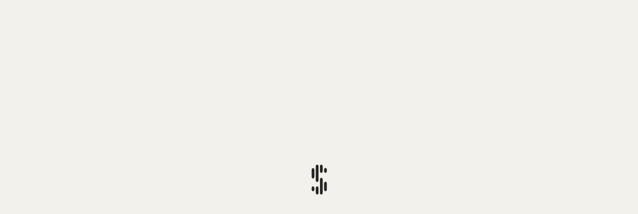

--- FILE ---
content_type: text/html; charset=utf-8
request_url: https://www.songfinch.com/artists/127100
body_size: 8011
content:
<!DOCTYPE html>
<html lang="en">
<head prefix="og: http://ogp.me/ns# fb: http://ogp.me/ns/fb#">
  <meta name="viewport" content="width=device-width, initial-scale=1, interactive-widget=resizes-content, orientation=portrait, viewport-fit=cover">
    
<title>Nina Jean - Country Artist | Songfinch</title>
<meta name='description' content="Nina Jean has created 35 songs with a 5.0 star rating. They write songs for people who love Country music." />
<meta name='keywords' content="Songfinch" />

<meta property="fb:app_id" content="1127950847292832" />
<meta property="og:site_name" content="Songfinch" />
<meta property="og:title" content="Nina Jean - Country Artist | Songfinch" />
<meta property="og:description" content="Nina Jean has created 35 songs with a 5.0 star rating. They write songs for people who love Country music." />
<meta property="og:url" content="https://www.songfinch.com/artists/127100" />
<meta property="og:image" content="https://content.songfinch.com/res/songfinch/image/upload/mspdnptdz3vvk2iasb7z/1662524824.jpg?format=auto&amp;width=1200&amp;height=628" />
<meta property="og:image:url" content="https://content.songfinch.com/res/songfinch/image/upload/mspdnptdz3vvk2iasb7z/1662524824.jpg?format=auto&amp;width=1200&amp;height=628" />
<meta property="og:image:secure_url" content="https://content.songfinch.com/res/songfinch/image/upload/mspdnptdz3vvk2iasb7z/1662524824.jpg?format=auto&amp;width=1200&amp;height=628" />
<meta property="og:image:alt" content="Nina Jean - Country Artist | Songfinch" />

<meta property="og:type" content="profile" />
<meta name='twitter:card' content="summary" />
<meta name='twitter:site' content="@songfinch" />
<meta name='twitter:title' content="Nina Jean - Country Artist | Songfinch" />
<meta property="artist:genres" content="Country" />
<meta property="artist:rating" content="5.0" />
<meta property="artist:review_count" content="0" />
<meta property="artist:sample_song" content="" />
<link rel="canonical" href="https://www.songfinch.com/artists/127100" />

  <meta name="csrf-param" content="authenticity_token" />
<meta name="csrf-token" content="heeAbPcgh64-Cw7hub7-CLusjYwgV_ERHKqSHnoF7BoEpGgllWxPv8b52mYHgaApjHx2a6ICCxDsSF5Plxy7fA" />
  <link rel="apple-touch-icon" sizes="180x180" href="/apple-touch-icon.png">
<link rel="icon" type="image/png" href="/favicon-32x32.png" sizes="32x32">
<link rel="icon" type="image/png" href="/favicon-16x16.png" sizes="16x16">
<link rel="manifest" href="/manifest.json">
<link rel="mask-icon" href="/safari-pinned-tab.svg" color="#5bbad5">
<meta name="apple-mobile-web-app-title" content="songfinch">
<meta name="application-name" content="songfinch">
<meta name="theme-color" content="#ffffff">

  <link rel="stylesheet" href="/packs/tailwind-DYT2i9pn.css" media="print" onload="this.media=&#39;all&#39;" />
  <link rel="preconnect" href="https://evs.segment.songfinch.com" >
  <link rel="preconnect" href="https://media.songfinch.com" >
  <link rel="preconnect" href="https://content.songfinch.com" >
  <link rel="preconnect" href="https://api.userway.org" >
  <link rel="preconnect" href="https://cdn.userway.org" >
  <link rel="preconnect" href="https://cdn.attn.tv" >
  <link rel="preconnect" href="https://www.googletagmanager.com" >
</head>

<body class="home">
    <div id="welcomeScreen">
      <svg class="rotation-y" xmlns="http://www.w3.org/2000/svg" width="31" height="60" viewBox="0 0 31 60" fill="none">
        <path fill-rule="evenodd" clip-rule="evenodd" d="M2.97278 34.1567C4.47978 34.1567 5.70578 35.8161 5.70578 37.8529V49.7056C5.70578 51.7437 4.47978 53.4031 2.97278 53.4031C1.46577 53.4031 0.239775 51.7437 0.239775 49.7056V37.8529C0.239775 35.8161 1.46577 34.1567 2.97278 34.1567ZM28.0268 43.4503C29.5338 43.4503 30.7598 45.1083 30.7598 47.1464V49.7052C30.7598 51.7433 29.5338 53.4028 28.0268 53.4028C26.5197 53.4028 25.2937 51.7433 25.2937 49.7052V47.1464C25.2937 45.1083 26.5197 43.4503 28.0268 43.4503ZM2.97278 6.59179C4.47978 6.59179 5.70578 8.24987 5.70578 10.2893V12.8468C5.70578 14.8862 4.47978 16.5443 2.97278 16.5443C1.46577 16.5443 0.239775 14.8862 0.239775 12.8468V10.2893C0.239775 8.24987 1.46577 6.59179 2.97278 6.59179ZM11.324 0C12.832 0 14.058 1.65808 14.058 3.69619V12.8481C14.058 14.8862 12.832 16.5443 11.324 16.5443C9.81795 16.5443 8.59195 14.8862 8.59195 12.8481V3.69619C8.59195 1.65808 9.81795 0 11.324 0ZM11.324 26.432C12.832 26.432 14.058 28.0914 14.058 30.1282V56.3031C14.058 58.3426 12.832 59.9993 11.324 59.9993C9.81795 59.9993 8.59195 58.3426 8.59195 56.3031V30.1282C8.59195 28.0914 9.81795 26.432 11.324 26.432ZM19.6771 43.4503C21.1842 43.4503 22.4102 45.1083 22.4102 47.1464V56.3037C22.4102 58.3405 21.1842 59.9999 19.6771 59.9999C18.1701 59.9999 16.9441 58.3405 16.9441 56.3037V47.1464C16.9441 45.1083 18.1701 43.4503 19.6771 43.4503ZM19.6771 0C21.1842 0 22.4102 1.65808 22.4102 3.69619V31.1572C22.4102 33.1954 21.1842 34.8534 19.6771 34.8534C18.1701 34.8534 16.9441 33.1954 16.9441 31.1572V3.69619C16.9441 1.65808 18.1701 0 19.6771 0ZM28.0268 6.97308C26.5197 6.97308 25.2937 8.63116 25.2937 10.6693V24.1827C25.2937 26.2195 26.5197 27.8789 28.0268 27.8789C29.5338 27.8789 30.7598 26.2195 30.7598 24.1827V10.6693C30.7598 8.63116 29.5338 6.97308 28.0268 6.97308Z" fill="#262420"/>
      </svg>
    </div>

    <style>
        #welcomeScreen {
            position: fixed;
            width: 100%;
            height: 100%;
            top: 0;
            left: 0;
            background: #F3F1EB;
            display: flex;
            justify-content: center;
            flex-direction: column;
            align-items: center;
            z-index: 1130;
            z-index: var(--zix-welcome-screen);
            transition: 0.3s;
        }
        #welcomeScreen .rotation-y {
            animation: rotationY 2s infinite linear;
        }

        @keyframes rotationY {
            from { transform: rotateY(0deg); }
            to { transform: rotateY(359deg); }
        }
    </style>
  <script type="text/javascript" charset="utf-8">
      let cmsSettings = {"customer_settings.top_bar_message.group":{"text":"\u003cp\u003e\u003cspan style=\"color: rgb(255, 255, 255);\"\u003eThe #1 custom song platform with more than 400,000 songs created\u003c/span\u003e\u003c/p\u003e","list":null,"url":""},"customer_settings.product_tags.list":[{"name":"new","styles":"color:var(--sfc-black); background-color:var(--sfc-white);","custom_styles":""},{"name":"best seller","styles":"color:var(--sfc-white); background-color:var(--sfc-medium-grey);","custom_styles":""},{"name":"ARRIVES AFTER 6/18","styles":"color:var(--sfc-white); background-color:var(--sfc-blue);","custom_styles":""},{"name":"ARRIVES AFTER 5/14","styles":"color:var(--sfc-white); background-color:var(--sfc-blue);","custom_styles":""},{"name":"ARRIVES AFTER 2/14","styles":"color:var(--sfc-white); background-color:var(--sfc-blue);","custom_styles":""},{"name":"ARRIVES AFTER 12/25","styles":"color:var(--sfc-white); background-color:var(--sfc-blue);","custom_styles":""},{"name":"ARRIVES AFTER MOTHER'S DAY","styles":"color:var(--sfc-white); background-color:var(--sfc-blue);","custom_styles":""},{"name":"DIGITAL DELIVERY","styles":"color:var(--sfc-black); background-color:var(--sfc-white);","custom_styles":""},{"name":"RUSH YOUR ORDER","styles":"color:var(--sfc-black); background-color:var(--sfc-white);","custom_styles":""},{"name":"ARRIVES BEFORE VDAY","styles":"color:var(--sfc-white); background-color:var(--sfc-blue);","custom_styles":""},{"name":"ARRIVES BEFORE FATHER'S DAY","styles":"color:var(--sfc-white); background-color:var(--sfc-blue);","custom_styles":""},{"name":"free shipping","styles":"color:var(--sfc-white); background-color:var(--sfc-medium-grey);","custom_styles":""},{"name":"SHIPS AFTER NEW YEAR'S","styles":"color:var(--sfc-white); background-color:var(--sfc-blue);","custom_styles":""}],"customer_settings.coupon_custom_error.list":[{"coupon_cat":"contest_prize","error_message":"We're out of free songs. Use code SPEECHLESS20 to save 20% today."}]}
        cmsSettings = Object.keys(cmsSettings).reduce((res, key) => {
            const realKey = key.split(".")[1];
            res[realKey] = cmsSettings[key];
            return res;
        }, {})

      window.appSettings = {
          ...cmsSettings,
          env: 'production',
          node_env: 'production',
          version: "98f71c4373",
          locale: "en",
          pack: "customer",
          data_version: localStorage.getItem("sf_fe_data_version") || "1",
          navs: {"navigation.new_menu.list":[{"label":"Products","link":"","sub_nav":[{"label":"\u003cp\u003eThe \u003cem\u003eOriginal\u003c/em\u003e Custom Song Experience\u003c/p\u003e","link":"/products/personalized-song"},{"label":"\u003cp\u003eMerch + Memorabilia\u003c/p\u003e","link":"/store"}]},{"label":"How it works","link":"/how-it-works","sub_nav":null},{"label":"Browse artists","link":"/artists?only_on_songfinch=1","sub_nav":null},{"label":"Song examples","link":"/playlists"},{"label":"Reviews","link":"/reviews"}],"footer.menu.list":[{"title":"Company","links":[{"label":"Support","link":"/contact-us","external":[]},{"label":"Careers","link":"/careers","external":[]},{"label":"Privacy Policy","link":"/privacy","external":[]},{"label":"Terms of Use","link":"/terms","external":[]},{"label":"Accessibility","link":"[userway]","external":[]}]},{"title":"Songs","links":[{"label":"Playlists","link":"/playlists","external":[]},{"label":"Artists","link":"/artists","external":[]},{"label":"Store","link":"/store","external":[]},{"label":"Song Revisions","link":"/song-revisions","external":[]}]},{"title":"For Artists","links":[{"label":"Artist Community","link":"/apply","external":[]},{"label":"Artist Login","link":"/login","external":[]},{"label":"Artist Application","link":"/apply#artistFormSection","external":[]}]}],"footer.social_links.list":[{"name":"facebook","icon":{"public_id":"content-files/uiijqlwgtnpj56helvv0","format":"svg","url":"https://media-staging.songfinch.com/res/songfinch/image/upload/content-files/uiijqlwgtnpj56helvv0/1645133977.svg?format=auto","secure_url":"https://media-staging.songfinch.com/res/songfinch/image/upload/content-files/uiijqlwgtnpj56helvv0/1645133977.svg?format=auto","original_filename":"facebook-fill","resource_type":"image","duration":""},"link":"https://www.facebook.com/songfinch/"},{"name":"instagram","icon":{"public_id":"content-files/jtq0sqyy7jgq3oagvdty","format":"svg","url":"https://media-staging.songfinch.com/res/songfinch/image/upload/content-files/jtq0sqyy7jgq3oagvdty/1645133968.svg?format=auto","secure_url":"https://media-staging.songfinch.com/res/songfinch/image/upload/content-files/jtq0sqyy7jgq3oagvdty/1645133968.svg?format=auto","original_filename":"instagram-fill","resource_type":"image","duration":""},"link":"https://instagram.com/songfinch"},{"name":"twitter","icon":{"public_id":"content-files/kx3m32c8is1joxnoiotc","format":"svg","url":"https://media-staging.songfinch.com/res/songfinch/image/upload/content-files/kx3m32c8is1joxnoiotc/1645133933.svg?format=auto","secure_url":"https://media-staging.songfinch.com/res/songfinch/image/upload/content-files/kx3m32c8is1joxnoiotc/1645133933.svg?format=auto","original_filename":"twitter-fill","resource_type":"image","duration":""},"link":"https://twitter.com/songfinch"}]},
          songProduct: {"id":1,"name":"personalized-song","title":"Original Song","description":"\u003cp\u003ePreserve your memories in a custom song from scratch by a real professional artist. Transport them back to their most treasured moments. It's simple and quick, and it will feel like you spent months planning and coordinating such a special, personalized gift.\u0026nbsp;\u003c/p\u003e\u003cp\u003e\u003cstrong\u003eDelivery:\u003c/strong\u003e 1-7 days\u003c/p\u003e\u003cp\u003e\u003cbr\u003e\u003c/p\u003e\u003cp\u003e\u003cstrong\u003eHow it works:\u003c/strong\u003e\u003c/p\u003e\u003cp\u003e1.\u0026nbsp;Set the stage by letting us know the special occasion and who the song is for.\u003c/p\u003e\u003cp\u003e2. Tell us which artist you have in mind, or let us suggest a few based on your genre, vibe, and tempo preferences.\u003c/p\u003e\u003cp\u003e3. Use our prompts, suggestions, and examples to craft your story and details. You’ll be amazed at how easily it all unfolds!\u003c/p\u003e\u003cp\u003e4. Finally, your selected artist will take the reins, transforming your story and vision into a one-of-a-kind custom song.\u003c/p\u003e\u003cp\u003e5. Head over to your personal song page to listen, read the lyrics, learn about the artist, and easily share with friends and family to comment and join in the experience!\u003c/p\u003e\u003cp\u003eAll our Original Custom Songs come with access to our lyric editing tool where you can request up to 5 lines of lyrical revisions to your song at no additional charge.\u003c/p\u003e\u003cp\u003e\u003cbr\u003e\u003c/p\u003e\u003cp\u003e\u003cstrong\u003eAbout the Songfinch Artist Community\u003c/strong\u003e\u003c/p\u003e\u003cp\u003eWe’ve thoughtfully curated a catalog of world-class talent across a wide range of genres and styles. Browse their profiles, listen to their Songfinch originals, and discover why we’re so excited to work with them. All our original custom songs are created by real-life professional musicians - NO AI USED.\u0026nbsp;\u003c/p\u003e\u003cp\u003e\u003cbr\u003e\u003c/p\u003e\u003cp\u003e\u003cstrong\u003eEnhance, build and shape your one-of-a-kind experience\u003c/strong\u003e\u003c/p\u003e\u003cp\u003eAfter crafting hundreds of thousands of unforgettable moments, we know exactly what it takes to leave them speechless. That’s why we’ve carefully curated a collection of premium digital and physical add-ons to bring your vision to life. From adding your song to Spotify and pairing it with a custom photo slideshow to creating a 7\" vinyl record or a personalized QR poster, we’ve got something for everyone to love!\u003c/p\u003e\u003cp\u003e\u003cstrong\u003e\u003cem\u003e\u003cbr\u003e\u003c/em\u003e\u003c/strong\u003e\u003c/p\u003e\u003cp\u003e\u003cstrong\u003e\u003cem\u003eNOTE: All prices are presented in USD.\u003c/em\u003e\u003c/strong\u003e\u003c/p\u003e\u003cp\u003e\u003cbr\u003e\u003c/p\u003e","price":19999,"active":true,"taxable":true,"created_at":"2017-06-05T22:25:45.929-05:00","updated_at":"2026-01-29T13:38:10.400-06:00","add_on":false,"product_type":"song","shipping_info":"","sku":"S000001","store_short_description":"","store_description":"","extra_info":{"tag":"","cart_info":"","promo_addons":[{"end_datetime":"2026-02-20T13:10","product_name":"personalized-slideshow-v2","discount_fixed":"","start_datetime":"2026-01-20T13:09","auto_add_to_cart":"1","discount_percent":"100","only_with_coupon_code":"ROMANCE35"},{"end_datetime":"2026-02-20T13:10","product_name":"personalized-slideshow-v2","discount_fixed":"","start_datetime":"2026-01-20T13:10","auto_add_to_cart":"1","discount_percent":"100","only_with_coupon_code":"EARLYVDAY"},{"end_datetime":"2026-01-31T02:00","product_name":"personalized-slideshow-v2","discount_fixed":"","start_datetime":"2026-01-21T17:01","auto_add_to_cart":"1","discount_percent":"100","only_with_coupon_code":"VDAYHELP35"},{"end_datetime":"2026-02-14T07:38","product_name":"personalized-song-vinyl-red","discount_fixed":"","start_datetime":"2026-01-24T07:38","auto_add_to_cart":"1","discount_percent":"100","only_with_coupon_code":"REDVINYL75"},{"end_datetime":"2026-02-01T03:00","product_name":"song-streaming","discount_fixed":"","start_datetime":"2026-01-25T16:32","auto_add_to_cart":"1","discount_percent":"100","only_with_coupon_code":"STREAM50"},{"end_datetime":"2026-02-15T14:13","product_name":"love-song-mixtape-digital-print","discount_fixed":"","start_datetime":"2026-01-28T14:13","auto_add_to_cart":"1","discount_percent":"100","only_with_coupon_code":"VFIFTY"},{"end_datetime":"2026-02-15T14:33","product_name":"personalized-slideshow-v2","discount_fixed":"","start_datetime":"2026-01-28T14:33","auto_add_to_cart":"1","discount_percent":"100","only_with_coupon_code":"VFIFTY"},{"end_datetime":"2026-02-15T09:56","product_name":"personalized-song-vinyl-red","discount_fixed":"","start_datetime":"2026-01-29T09:56","auto_add_to_cart":"1","discount_percent":"100","only_with_coupon_code":"RED75"}],"variant_name":"","one_per_story":false,"variant_label":"","variant_order":"","instant_product":false,"urgency_message":"","bundled_products":[],"has_image_uploader":false,"exclude_from_discounts":false,"international_shipping":false,"has_run_script_automation":false,"run_script_save_idml_copy":false,"allows_audio_file_submission":false,"exclude_from_account_credits":false,"run_script_keep_status_on_start":false,"run_script_requires_cover_image":false,"hours_on_hold_before_fulfillment":"0","run_script_dont_deliver_on_complete":false,"requires_completed_slideshow_to_fulfillment":false},"tax_code":"55111512A0010","shipping_price":0,"is_digital_lyric_print":false,"parent_id":null,"show_in_store":false,"show_in_dashboard":false,"filter_in_addons_view":false,"filter_name_in_addons_view":null,"variant":false,"tracks_inventory":false,"product_vendor_id":null,"hours_for_due_date":null,"artist_price_override_enabled":true,"artist_price_minimum":17999,"artist_price_maximum":999999,"artist_add_on":false,"cogs_percentage":"50.0","cogs_fixed":0,"requires_shipping_address":false,"original_price":19999,"show_starting_at_legend":true,"photo":{"public_id":"p/products/1/photo/32eef17ef3bbca6a512b3a47b3b3c184.png","format":"png","url":"https://content.songfinch.com/p/products/1/photo/32eef17ef3bbca6a512b3a47b3b3c184.png","secure_url":"https://content.songfinch.com/p/products/1/photo/32eef17ef3bbca6a512b3a47b3b3c184.png","original_filename":"os-image-w-reveals","resource_type":"image"},"in_stock":null,"video":{"public_id":"p/products/1/video/c7d88f4b95ce8ee9642b066d479e6ed7.mp4","format":"mp4","url":"https://content.songfinch.com/p/products/1/video/c7d88f4b95ce8ee9642b066d479e6ed7.mp4","secure_url":"https://content.songfinch.com/p/products/1/video/c7d88f4b95ce8ee9642b066d479e6ed7.mp4","original_filename":"Soundtrack_1x1","resource_type":"video"},"video_sources":["https://content.songfinch.com/p/products/1/video/8152e3e6e5b3235eb3a4ab6d4a967b6f.mp4","https://content.songfinch.com/p/products/1/video/b5fd7ef1f93281342923f465c7e22699.webm"],"video_th":"https://content.songfinch.com/p/products/1/video/9d984959086929279109ec15a4c3de1e.jpg","more_photos":[]},
          stripe: "pk_live_eAnytG4oUlti15LrIXxRR5U5",
          fonts: [{cssSrc: "https://www.songfinch.com/packs/_fonts-Cq3DCARw.css"}],
          recaptcha: '6Lf8jWwbAAAAADJ0mC4l61jTmi-DSuTXRomrancc',
          password_length: 6,
          top_banner: {"text":"\u003cp\u003e\u003cspan style=\"color: rgb(255, 255, 255);\"\u003eThe #1 custom song platform with more than 400,000 songs created\u003c/span\u003e\u003c/p\u003e","list":null,"url":""},
          refresh_popup: "{\"content\":\"\\u003ch3\\u003eHang on...\\u003c/h3\\u003e\\r\\n\\u003cp class=\\\"p3\\\"\\u003eWe just made our site a little better and need to refresh your page to make sure you get the best experience.\\u003c/p\\u003e\\u003cp class=\\\"p3\\\"\\u003eYou can click below to refresh now if you want. Otherwise, we’ll do it for you in about 30 seconds.\\u003c/p\\u003e\\r\\n\",\"clear_data_message\":\"\\u003ch3\\u003eHang on...\\u003c/h3\\u003e\\r\\n\\u003cp class=\\\"p3\\\"\\u003eWe need to reload our site to make sure you get the best possible experience. Click below to refresh now or we’ll do it for you in about 30 seconds.\\u003c/p\\u003e\\r\\n\\u003cp class=\\\"l3\\\"\\u003eApologies for any inconvenience!\\u003c/p\\u003e\",\"seconds\":\"30\"}",
          features: {"artist_experience":true,"full_text_search":true,"contest_popup_hidden":true,"justuno_integration":true,"amplitude_session_replay":true,"taxes_calculation_v2":true,"admin_instant_product":false,"datadog_log_http_request_headers":true,"ff_show_editable_price_fields":true,"disable_zendesk":true,"old_stem_arranger_version_template_song":false,"vitamix_ensure_name_is_present":false,"song_page_artist_applause":true,"quickpay":true,"sms_on_song_updates_to_artist":true,"sms_on_song_updates_to_customer":true,"partner_portal":true,"video_clip_creation_enabled":true,"create_temporary_coupon":true,"applause_rating":true,"lyric_collaboration_enabled":true,"show_preloader":true,"artist_recommendation_v2":true,"ax_tab_counters_query_v2":true,"reveals_enabled":true,"sms_updates_to_customers":true,"ff_reviews_section":true,"ff_ae_add_ons_table":true,"ff_pp_reviews_flow":true,"applause_video_generation_enabled":true,"lyric_video":true,"ff_opensearch_artist_recommendation_v2":true,"disable_artist_recommended_song_with_index_search":false,"disable_cron_to_delete_expired_unused_coupons":false,"create_story_test":false,"sentry_debug":false,"old_product_type_dropdown_in_addons_view":false,"blank_stories_index":false,"disable_opensearch_for_admin":false,"send_notification_to_customer_on_automated_post_creation":false,"revision_request_test":false,"sms_on_anniversary_post_to_customer":false,"mailgun_emails_via_customerio":false,"yellow_bot":false,"sms_via_customerio":false,"ship_story_test":false,"story_formatter_enabled_for_checkout":false,"run_script_use_v1_api":false,"twilio_sms_restricted_by_country":false,"anniversary_post_creation":false,"post_creation_with_no_waiting_times":false,"mini_profiler_enabled":false,"anniversary_post_creation_test":false,"ff_pre_delivery_posting_enabled":false,"product_variants":false,"access_passcodes_only_for_customers":false,"set_revision_due_date_to_1_day":false},
          sentry_dsn: "https://17f48bd664e748dfb813675d5331b79b@o4506796879642624.ingest.sentry.io/231587",
          events_value: { //Temp update MkSelect to work with  objects
              genders: {"1":"Male","2":"Female","3":"No preference"},
              genres: {"3":"Rap / Hip-Hop","1":"Country","7":"Surprise","4":"Folk","5":"Acoustic Pop","6":"R\u0026B","8":"Rock","2":"Singer-Songwriter","9":"Christian","10":"Spanish"},
              tempos: {"1":"No preference","2":"Slow","3":"Up-tempo","4":"Medium"},
              moods: {"8":"Somber","5":"Lighthearted","2":"Comical","4":"Happy","7":"Romantic","3":"Dark","1":"Bitter","9":"Uplifting","43":"Heartfelt","10":"Fun","44":"Calm","45":"Merry","46":"Comforting","47":"Festive","48":"Nostalgic","6":"Reflective"},
          },
          agEcardKey: "bc68e35482f13515d4fa567f1515d7e2",
          agEcardUrl: "https://ak.imgag.com/v2/dpd/vpc-sdk-frontend-v2/release/main/client.js", 
          segment: {
              writeKey: "DDv8166Smx9hbkm6NTKYKFyJTYE04RCH",
              cdn: "https://evs.segment.songfinch.com",
              jsSrc:  "https://evs.segment.songfinch.com/dQQqAk6D5MfRhtpYnWerxo/p1VzW2PECLynv62ZdJ1GbJ.min.js",
          },
            amplitude: {
                apiKey: "40ce78949fba95ec3d54ddd9210a78a7",
                sessionReplaySampleRate: 0.25,
            },
          GIPHY_API_KEY: "EzMjdpf7jOEss40X66QzJc1yC6O26ql5",
          tuneyApi: "https://api.tuney.io/songfinch-songmaker",
          instantLandingURL: "https://www.songfinch.com/lp/instant",
          paypalClientID: "AfGPUyWfKxdKNYX4rEOok8jyKKXYMmExZntxZw7Gl2P6eCeX4Ywpe1Za7VMRaw1U3AhrnuMEK9fbRLRt",
          filesCDN: "https://content.songfinch.com/",
          userwayAccount: "2KjUT3NUh5",
          attentive: {
              songbuilderSourceId: ""
          },
          location: "US"
      };
  </script>


    <!-- Google Tag Manager -->
    <script>
      try {
        (function(w,d,s,l,i){w[l]=w[l]||[];w[l].push({'gtm.start':
        new Date().getTime(),event:'gtm.js'});var f=d.getElementsByTagName(s)[0],
        j=d.createElement(s),dl=l!='dataLayer'?'&l='+l:'';j.async=true;j.src=
        'https://www.songfinch.com/metrics/?id='+i+dl;f.parentNode.insertBefore(j,f);
        })(window,document,'script','dataLayer','GTM-TKPLWW7');
      } catch (e) {
        console.error('GTM Load Error:', e);
      }
    </script>
    <!-- End Google Tag Manager -->
  
    <script data-cfasync="false">
    window.ju4_num="6560a3671e9d453e8ba69c72fc8ce37b";
    window.ju4_asset_host="https://justone.ai/embed";
    window.ju4_pApi="https://justone.ai";
    (function(i,s,o,g,r,a,m){i[r]=i[r]||function(){(i[r].q=i[r].q||[]).push(arguments)};
    a=s.createElement(o),m=s.getElementsByTagName(o)[0];a.async=1;a.src=g;m.parentNode.insertBefore(a,m)})(window,document,'script',ju4_asset_host+'/ju_init.js?v=2','ju4app');
</script>
  

  <script src="/packs/main-CQ7ikhfM.js" crossorigin="anonymous" type="module"></script><link rel="modulepreload" href="/packs/index-CjMhoYc5.js" as="script" crossorigin="anonymous">
<link rel="modulepreload" href="/packs/plugin-lYbikFz7.js" as="script" crossorigin="anonymous">
<link rel="modulepreload" href="/packs/vendor-B5LDLnbK.js" as="script" crossorigin="anonymous">
<link rel="modulepreload" href="/packs/omit-Bz1QHhMy.js" as="script" crossorigin="anonymous">
<link rel="modulepreload" href="/packs/timezone-kqaEy-0_.js" as="script" crossorigin="anonymous">
<link rel="modulepreload" href="/packs/DContainer-Dd-3okEH.js" as="script" crossorigin="anonymous">
<link rel="modulepreload" href="/packs/DIcon-P41TOZNW.js" as="script" crossorigin="anonymous">
<link rel="modulepreload" href="/packs/DImg-DtmwI2rR.js" as="script" crossorigin="anonymous">
<link rel="modulepreload" href="/packs/DText-C_u0-3AE.js" as="script" crossorigin="anonymous">
<link rel="modulepreload" href="/packs/sentryConfig-DvuCm3Ek.js" as="script" crossorigin="anonymous">
<link rel="modulepreload" href="/packs/merge-CUdm0_qk.js" as="script" crossorigin="anonymous">
<link rel="modulepreload" href="/packs/_baseClone-DGk8TkpE.js" as="script" crossorigin="anonymous">
<link rel="modulepreload" href="/packs/dayjs.min-Co3ncXkO.js" as="script" crossorigin="anonymous"><link rel="stylesheet" href="/packs/main-KPKX6L2C.css" media="screen" />
<link rel="stylesheet" href="/packs/plugin-DTpUhDKG.css" media="screen" />
<link rel="stylesheet" href="/packs/DContainer-IYzr01mF.css" media="screen" />
<link rel="stylesheet" href="/packs/DIcon-9ggtmS-V.css" media="screen" />
<link rel="stylesheet" href="/packs/DImg-BwnMYETf.css" media="screen" />
<link rel="stylesheet" href="/packs/DText-BPQze-4N.css" media="screen" />
</body>
</html>

--- FILE ---
content_type: text/css
request_url: https://www.songfinch.com/packs/main-KPKX6L2C.css
body_size: 14312
content:
@font-face{font-family:National;src:url(https://content.songfinch.com/res/songfinch/raw/upload/fonts/national/National-BlackItalic.eot/1632193948);src:url(https://content.songfinch.com/res/songfinch/raw/upload/fonts/national/National-BlackItalic.eot/1632193948?#iefix) format("embedded-opentype"),url(https://content.songfinch.com/res/songfinch/raw/upload/fonts/national/National-BlackItalic.woff2/1632193943) format("woff2"),url(https://content.songfinch.com/res/songfinch/raw/upload/fonts/national/National-BlackItalic.woff/1632193944) format("woff"),url(https://content.songfinch.com/res/songfinch/raw/upload/fonts/national/National-BlackItalic.ttf/1632193950) format("truetype"),url(https://content.songfinch.com/res/songfinch/raw/upload/fonts/national/National-BlackItalic.svg#National-BlackItalic) format("svg");font-weight:900;font-style:italic;font-display:swap}@font-face{font-family:National;src:url(https://content.songfinch.com/res/songfinch/raw/upload/fonts/national/National-Bold.eot/1632193949);src:url(https://content.songfinch.com/res/songfinch/raw/upload/fonts/national/National-Bold.eot/1632193949?#iefix) format("embedded-opentype"),url(https://content.songfinch.com/res/songfinch/raw/upload/fonts/national/National-Bold.woff2/1632193940) format("woff2"),url(https://content.songfinch.com/res/songfinch/raw/upload/fonts/national/National-Bold.woff/1632193941) format("woff"),url(https://content.songfinch.com/res/songfinch/raw/upload/fonts/national/National-Bold.ttf/1632193943) format("truetype"),url(https://content.songfinch.com/res/songfinch/raw/upload/fonts/national/National-Bold.svg#National-Bold) format("svg");font-weight:700;font-style:normal;font-display:swap}@font-face{font-family:National;src:url(https://content.songfinch.com/res/songfinch/raw/upload/fonts/national/National-Black.eot/1632193945);src:url(https://content.songfinch.com/res/songfinch/raw/upload/fonts/national/National-Black.eot/1632193945?#iefix) format("embedded-opentype"),url(https://content.songfinch.com/res/songfinch/raw/upload/fonts/national/National-Black.woff2/1632193940) format("woff2"),url(https://content.songfinch.com/res/songfinch/raw/upload/fonts/national/National-Black.woff/1632193943) format("woff"),url(https://content.songfinch.com/res/songfinch/raw/upload/fonts/national/National-Black.ttf/1632193943) format("truetype"),url(https://content.songfinch.com/res/songfinch/raw/upload/fonts/national/National-Black.svg#National-Black) format("svg");font-weight:900;font-style:normal;font-display:swap}@font-face{font-family:National;src:url(https://content.songfinch.com/res/songfinch/raw/upload/fonts/national/National-BoldItalic.eot/1632193944);src:url(https://content.songfinch.com/res/songfinch/raw/upload/fonts/national/National-BoldItalic.eot/1632193944?#iefix) format("embedded-opentype"),url(https://content.songfinch.com/res/songfinch/raw/upload/fonts/national/National-BoldItalic.woff2/1632193940) format("woff2"),url(https://content.songfinch.com/res/songfinch/raw/upload/fonts/national/National-BoldItalic.woff/1632193942) format("woff"),url(https://content.songfinch.com/res/songfinch/raw/upload/fonts/national/National-BoldItalic.ttf/1632193946) format("truetype"),url(https://content.songfinch.com/res/songfinch/raw/upload/fonts/national/National-BoldItalic.svg#National-BoldItalic) format("svg");font-weight:700;font-style:italic;font-display:swap}@font-face{font-family:National;src:url(https://content.songfinch.com/res/songfinch/raw/upload/fonts/national/National-Regular.eot/1632193946);src:url(https://content.songfinch.com/res/songfinch/raw/upload/fonts/national/National-Regular.eot/1632193946?#iefix) format("embedded-opentype"),url(https://content.songfinch.com/res/songfinch/raw/upload/fonts/national/National-Regular.woff2/1632193939) format("woff2"),url(https://content.songfinch.com/res/songfinch/raw/upload/fonts/national/National-Regular.woff/1632193942) format("woff"),url(https://content.songfinch.com/res/songfinch/raw/upload/fonts/national/National-Regular.ttf/1632193946) format("truetype"),url(https://content.songfinch.com/res/songfinch/raw/upload/fonts/national/National-Regular.svg#National-Regular) format("svg");font-weight:400;font-style:normal;font-display:swap}@font-face{font-family:National;src:url(https://content.songfinch.com/res/songfinch/raw/upload/fonts/national/National-RegularItalic.eot/1632193947);src:url(https://content.songfinch.com/res/songfinch/raw/upload/fonts/national/National-RegularItalic.eot/1632193947?#iefix) format("embedded-opentype"),url(https://content.songfinch.com/res/songfinch/raw/upload/fonts/national/National-RegularItalic.woff2/1632193940) format("woff2"),url(https://content.songfinch.com/res/songfinch/raw/upload/fonts/national/National-RegularItalic.woff/1632193943) format("woff"),url(https://content.songfinch.com/res/songfinch/raw/upload/fonts/national/National-RegularItalic.ttf/1632193948) format("truetype"),url(https://content.songfinch.com/res/songfinch/raw/upload/fonts/national/National-RegularItalic.svg#National-RegularItalic) format("svg");font-weight:400;font-style:italic;font-display:swap}@font-face{font-family:National;src:url(https://content.songfinch.com/res/songfinch/raw/upload/fonts/national/National-SemiboldItalic.eot/1632193948);src:url(https://content.songfinch.com/res/songfinch/raw/upload/fonts/national/National-SemiboldItalic.eot/1632193948?#iefix) format("embedded-opentype"),url(https://content.songfinch.com/res/songfinch/raw/upload/fonts/national/National-SemiboldItalic.woff2/1632193940) format("woff2"),url(https://content.songfinch.com/res/songfinch/raw/upload/fonts/national/National-SemiboldItalic.woff/1632193943) format("woff"),url(https://content.songfinch.com/res/songfinch/raw/upload/fonts/national/National-SemiboldItalic.ttf/1632193948) format("truetype"),url(https://content.songfinch.com/res/songfinch/raw/upload/fonts/national/National-SemiboldItalic.svg#National-SemiboldItalic) format("svg");font-weight:600;font-style:italic;font-display:swap}@font-face{font-family:National;src:url(https://content.songfinch.com/res/songfinch/raw/upload/fonts/national/National-Semibold.eot/1632193947);src:url(https://content.songfinch.com/res/songfinch/raw/upload/fonts/national/National-Semibold.eot/1632193947?#iefix) format("embedded-opentype"),url(https://content.songfinch.com/res/songfinch/raw/upload/fonts/national/National-Semibold.woff2/1632193940) format("woff2"),url(https://content.songfinch.com/res/songfinch/raw/upload/fonts/national/National-Semibold.woff/1632193942) format("woff"),url(https://content.songfinch.com/res/songfinch/raw/upload/fonts/national/National-Semibold.ttf/1632193947) format("truetype"),url(https://content.songfinch.com/res/songfinch/raw/upload/fonts/national/National-Semibold.svg#National-Semibold) format("svg");font-weight:600;font-style:normal;font-display:swap}@font-face{font-family:National;src:url(https://content.songfinch.com/res/songfinch/raw/upload/fonts/national/National-ExtraboldItalic.eot/1632193946);src:url(https://content.songfinch.com/res/songfinch/raw/upload/fonts/national/National-ExtraboldItalic.eot/1632193946?#iefix) format("embedded-opentype"),url(https://content.songfinch.com/res/songfinch/raw/upload/fonts/national/National-ExtraboldItalic.woff2/1632193939) format("woff2"),url(https://content.songfinch.com/res/songfinch/raw/upload/fonts/national/National-ExtraboldItalic.woff/1632193941) format("woff"),url(https://content.songfinch.com/res/songfinch/raw/upload/fonts/national/National-ExtraboldItalic.ttf/1632193945) format("truetype"),url(https://content.songfinch.com/res/songfinch/raw/upload/fonts/national/National-ExtraboldItalic.svg#National-ExtraboldItalic) format("svg");font-weight:800;font-style:italic;font-display:swap}@font-face{font-family:National;src:url(https://content.songfinch.com/res/songfinch/raw/upload/fonts/national/National-Extrabold.eot/1632193945);src:url(https://content.songfinch.com/res/songfinch/raw/upload/fonts/national/National-Extrabold.eot/1632193945?#iefix) format("embedded-opentype"),url(https://content.songfinch.com/res/songfinch/raw/upload/fonts/national/National-Extrabold.woff2/1632193940) format("woff2"),url(https://content.songfinch.com/res/songfinch/raw/upload/fonts/national/National-Extrabold.woff/1632193941) format("woff"),url(https://content.songfinch.com/res/songfinch/raw/upload/fonts/national/National-Extrabold.ttf/1632193946) format("truetype"),url(https://content.songfinch.com/res/songfinch/raw/upload/fonts/national/National-Extrabold.svg#National-Extrabold) format("svg");font-weight:800;font-style:normal;font-display:swap}@font-face{font-family:National;src:url(https://content.songfinch.com/res/songfinch/raw/upload/fonts/national/National-Book.eot/1639072620);src:url(https://content.songfinch.com/res/songfinch/raw/upload/fonts/national/National-Book.eot/1639072620?#iefix) format("embedded-opentype"),url(https://content.songfinch.com/res/songfinch/raw/upload/fonts/national/National-Book.woff2/1639072619) format("woff2"),url(https://content.songfinch.com/res/songfinch/raw/upload/fonts/national/National-Book.woff/1639072620) format("woff"),url(https://content.songfinch.com/res/songfinch/raw/upload/fonts/national/National-Book.ttf/1639072621) format("truetype"),url(https://content.songfinch.com/res/songfinch/raw/upload/fonts/national/National-Book.svg#National-Book) format("svg");font-weight:300;font-style:normal;font-display:swap}@font-face{font-family:National;src:url(https://content.songfinch.com/res/songfinch/raw/upload/fonts/national/National-BookItalic.eot/1639072620);src:url(https://content.songfinch.com/res/songfinch/raw/upload/fonts/national/National-BookItalic.eot/1639072620?#iefix) format("embedded-opentype"),url(https://content.songfinch.com/res/songfinch/raw/upload/fonts/national/National-BookItalic.woff2/1639072620) format("woff2"),url(https://content.songfinch.com/res/songfinch/raw/upload/fonts/national/National-BookItalic.woff/1639072620) format("woff"),url(https://content.songfinch.com/res/songfinch/raw/upload/fonts/national/National-BookItalic.ttf/1639072620) format("truetype"),url(https://content.songfinch.com/res/songfinch/raw/upload/fonts/national/National-BookItalic.svg#National-Book) format("svg");font-weight:300;font-style:italic;font-display:swap}@font-face{font-family:National;src:url(https://content.songfinch.com/res/songfinch/raw/upload/fonts/national/National-Medium.eot/1649228496);src:url(https://content.songfinch.com/res/songfinch/raw/upload/fonts/national/National-Medium.eot/1649228496?#iefix) format("embedded-opentype"),url(https://content.songfinch.com/res/songfinch/raw/upload/fonts/national/National-Medium.woff2/1649228495) format("woff2"),url(https://content.songfinch.com/res/songfinch/raw/upload/fonts/national/National-Medium.woff/1649228494) format("woff"),url(https://content.songfinch.com/res/songfinch/raw/upload/fonts/national/National-Medium.ttf/1649228494) format("truetype"),url(https://content.songfinch.com/res/songfinch/raw/upload/fonts/national/National-Medium.svg#National-Book) format("svg");font-weight:500;font-style:normal;font-display:swap}@font-face{font-family:Helvetica;src:url(https://content.songfinch.com/res/songfinch/raw/upload/fonts/Helvetica-Bold.eot/1644894972?#iefix) format("embedded-opentype"),url(https://content.songfinch.com/res/songfinch/raw/upload/fonts/Helvetica-Bold.woff/1644894972) format("woff"),url(https://content.songfinch.com/res/songfinch/raw/upload/fonts/Helvetica-Bold.ttf/1644894973) format("truetype"),url(https://content.songfinch.com/res/songfinch/raw/upload/fonts/Helvetica-Bold.svg#Helvetica-Bold) format("svg");font-weight:700;font-style:normal;font-display:swap}:root{--zix-continue-song-builder: 4;--zix-audio-player-global: 5;--zix-song-builder-page: 6;--zix-header: 7;--zix-main-content-song-builder: 8;--zix-audio-player-box-song-builder: 9;--zix-tooltip: 10;--zix-modal: 11;--zix-cloudinary-widget: 80;--zix-fancybox: 90;--zix-nav-mobile-shadow: 100;--zix-nav-mobile-menu: 110;--zix-phone-input: 120;--zix-welcome-screen: 130;--zix-noty: 140}body,html{font-family:National;font-size:22px;line-height:28px;font-weight:300;letter-spacing:0;color:var(--sfc-black);-moz-osx-font-smoothing:grayscale;-webkit-font-smoothing:antialiased;font-smoothing:antialiased;font-feature-settings:"pnum" on}p{margin-bottom:8px}h1,.h1{font-family:National;font-size:48px;line-height:50px;font-weight:800;letter-spacing:0}@media(min-width:1200px){h1,.h1{font-family:National;font-size:76px;line-height:76px;font-weight:800;letter-spacing:0}}h2,.h2{font-family:National;font-size:38px;line-height:40px;font-weight:700;letter-spacing:0}@media(min-width:1200px){h2,.h2{font-family:National;font-size:48px;line-height:50px;font-weight:700;letter-spacing:0}}h2,.h2{margin-bottom:16px}h3,.h3{font-family:National;font-size:30px;line-height:32px;font-weight:700;letter-spacing:0}@media(min-width:1200px){h3,.h3{font-family:National;font-size:38px;line-height:40px;font-weight:700;letter-spacing:0}}h4,.h4{font-family:National;font-size:28px;line-height:30px;font-weight:700;letter-spacing:0}@media(min-width:1200px){h4,.h4{font-family:National;font-size:28px;line-height:32px;font-weight:700;letter-spacing:0}}h5,.h5{font-family:National;font-size:24px;line-height:26px;font-weight:700;letter-spacing:0}@media(min-width:1200px){h5,.h5{font-family:National;font-size:24px;line-height:28px;font-weight:700;letter-spacing:0}}h6,.h6{font-family:National;font-size:48px;line-height:50px;font-weight:900;letter-spacing:0}@media(min-width:1200px){h6,.h6{font-family:National;font-size:90px;line-height:91px;font-weight:900;letter-spacing:0}}.l1{font-family:National;font-size:20px;line-height:22px;font-weight:600;letter-spacing:0}.l2{font-family:National;font-size:18px;line-height:20px;font-weight:600;letter-spacing:.5px;text-transform:uppercase}.l3{font-family:National;font-size:18px;line-height:22px;font-weight:600;letter-spacing:0}.l4{font-family:National;font-size:18px;line-height:22px;font-weight:300;letter-spacing:0;font-style:italic}.l5{font-family:National;font-size:16px;line-height:15px;font-weight:600;letter-spacing:.5px;text-transform:uppercase}.l6{font-family:National;font-size:16px;line-height:20px;font-weight:600;letter-spacing:0}.l7{font-family:National;font-size:16px;line-height:20px;font-weight:300;letter-spacing:0;font-style:italic}.l8{font-family:National;font-size:15px;line-height:15px;font-weight:500;letter-spacing:.25px;text-transform:uppercase}.l9{font-family:National;font-size:13px;line-height:13px;font-weight:600;letter-spacing:.25px;text-transform:uppercase}.l10{font-family:National;font-size:14px;line-height:22px;font-weight:400;letter-spacing:0}.l11{font-family:National;font-size:18px;line-height:14px;font-weight:800;letter-spacing:.3px}@media(max-width:767px){.l11{font-family:National;font-size:16px;line-height:14px;font-weight:800;letter-spacing:.3px}}.l11{text-transform:uppercase}.l12{font-family:National;font-size:32px;line-height:32px;font-weight:700;letter-spacing:-.25px}.l13{font-family:National;font-size:16px;line-height:18px;font-weight:480;letter-spacing:0}.p1{font-family:National;font-size:22px;line-height:28px;font-weight:300;letter-spacing:0;color:var(-sfc-dark-grey)}.p2{font-family:National;font-size:20px;line-height:26px;font-weight:300;letter-spacing:0}.p3{font-family:National;font-size:18px;line-height:24px;font-weight:300;letter-spacing:0}.p3Bold{font-family:National;font-size:18px;line-height:24px;font-weight:700;letter-spacing:0}.p3Bold p{margin-bottom:24px}.p4{font-family:National;font-size:16px;line-height:22px;font-weight:300;letter-spacing:0}.p5{font-family:National;font-size:12px;line-height:16px;font-weight:480;letter-spacing:0}.hs{font-family:National;font-size:22px;line-height:28px;font-weight:800;letter-spacing:0}.fNumbers{font-family:National;font-size:18px;line-height:18px;font-weight:700;letter-spacing:0}.bigNumbers{font-family:National;font-size:36px;line-height:36px;font-weight:800;letter-spacing:0}.biggestHeader{font-family:National;font-size:42px;line-height:91%;font-weight:800;letter-spacing:0}@media(min-width:1200px){.biggestHeader{font-family:National;font-size:125px;line-height:91%;font-weight:800;letter-spacing:0}}.newTypography h2{font-family:National;font-size:36px;line-height:36px;font-weight:700;letter-spacing:0}@media(min-width:1200px){.newTypography h2{font-family:National;font-size:36px;line-height:40px;font-weight:700;letter-spacing:0}}.newTypography h2{margin-bottom:10px;color:var(--sfc-black)}.newTypography p{font-family:National;font-size:20px;line-height:normal;font-weight:300;letter-spacing:0}@media(min-width:1200px){.newTypography p{font-family:National;font-size:26px;line-height:normal;font-weight:300;letter-spacing:0;color:var(--sfc-dark-grey)}}.newTypography p{color:var(--sfc-black)}.instantTypography h1,.instantTypography .h1{font-family:National;font-size:48px;line-height:40px;font-weight:800;letter-spacing:-1.2px}.instantTypography h2,.instantTypography .h2{font-family:National;font-size:38px;line-height:40px;font-weight:800;letter-spacing:-.76px}.instantTypography h3,.instantTypography .h3{font-family:National;font-size:32px;line-height:normal;font-weight:800;letter-spacing:-.48px}.instantTypography h4,.instantTypography .h4{font-family:National;font-size:24px;line-height:35px;font-weight:800;letter-spacing:-.36px}.instantTypography .p1{font-family:National;font-size:22px;line-height:normal;font-weight:400;letter-spacing:0}.instantTypography .p2{font-family:National;font-size:20px;line-height:normal;font-weight:300;letter-spacing:0}.instantTypography .p3{font-family:National;font-size:18px;line-height:normal;font-weight:300;letter-spacing:0}.instantTypography .p4{font-family:National;font-size:16px;line-height:normal;font-weight:300;letter-spacing:0}.instantTypography .l1{font-family:National;font-size:15px;line-height:16px;font-weight:700;letter-spacing:.5px;text-transform:uppercase}body,html{max-width:100vw;scroll-padding-top:100px;scroll-behavior:smooth}.container{max-width:1199px}@media(max-width:767px){.container{padding-left:20px;padding-right:20px}}a,a:hover{color:inherit;-webkit-text-decoration:none;text-decoration:none;cursor:pointer}a{transition:color .3s}a:not(.noHover):hover,a.active{color:var(--cherry)}u,.\@underline{text-underline-offset:2px;transition:-webkit-text-decoration-color .3s;transition:text-decoration-color .3s;transition:text-decoration-color .3s,-webkit-text-decoration-color .3s}a u:hover{-webkit-text-decoration-color:var(--cherry);text-decoration-color:var(--cherry)}ul{padding-left:15px;list-style-type:"•  "}ul li{margin-bottom:10px}hr,.hr{opacity:1;background:var(--sfc-dark-beige)}.disabled{opacity:.25}.delayed{transition:all .5s}.text-danger{color:var(--cherry)!important}.text-danger{font-family:National;font-size:16px;line-height:20px;font-weight:600;letter-spacing:0}.text-danger{text-align:center}.border-bottom{border-color:var(--sfc-dark-beige)!important}.masked{-webkit-mask-repeat:no-repeat!important;mask-repeat:no-repeat!important;-webkit-mask-position:center!important;mask-position:center!important}.closeButton{position:absolute;right:20px;top:16px;width:20px;height:20px;z-index:100;cursor:pointer}.closeButton:before,.closeButton:after{position:absolute;left:15px;content:" ";height:16px;width:2px;transform:rotate(45deg);background-color:var(--sfc-medium-grey)}.closeButton:after{transform:rotate(-45deg)}.closeButton:hover:before,.closeButton:hover:after{background-color:var(--cherry)}@media(min-width:1200px){.onlyDesktopContainer{max-width:1199px;margin:auto}}iframe[src*="upload-widget.cloudinary"]{z-index:80!important;z-index:var(--zix-cloudinary-widget)!important}.fancybox__container{z-index:90!important;z-index:var(--zix-fancybox)!important}.imageCover{background-size:cover;background-position:center}.noselect{-webkit-touch-callout:none;-webkit-user-select:none;-ms-user-select:none;user-select:none}.custFade-enter-active{transition:padding 0s linear .25s,max-height 0s linear .25s,opacity .25s linear .25s;max-height:0;overflow:hidden!important;opacity:0}.custFade-enter-active.custFade-enter-from{padding:0!important}.custFade-enter-active.custFade-enter-to{opacity:1;max-height:10000px}.custFade-leave-active{transition:padding 0s linear .25s,max-height 0s linear .25s,opacity .25s linear;opacity:1;max-height:10000px}.custFade-leave-active.custFade-leave-to{opacity:0;max-height:0;overflow:hidden!important;padding:0!important}.mkButton,.contentWithButton a:not(.regLink),a.mkButton{font-family:National;font-size:16px;line-height:15px;font-weight:600;letter-spacing:.5px;text-transform:uppercase}.mkButton,.contentWithButton a:not(.regLink),a.mkButton{@extend .noselect;color:var(--sfc-white);background-color:var(--vivid-blue);border:0;box-shadow:none;padding:15px 25px;transition:all .3s;border-radius:35px;text-align:center!important;min-width:180px;display:inline-block;cursor:pointer;position:relative;white-space:nowrap;-webkit-user-select:none;-ms-user-select:none;user-select:none;text-transform:capitalize}.mkButton:hover,.contentWithButton a:not(.regLink):hover,a.mkButton:hover{background-color:#357aff;color:var(--sfc-white)}@media(max-width:767px){.mkButton.fullMob,.contentWithButton a:not(.regLink).fullMob,a.mkButton.fullMob{display:block;width:100%}}.mkButton.beige,.contentWithButton a:not(.regLink).beige,a.mkButton.beige{color:var(--sfc-black);background:var(--sfc-dark-beige)}.mkButton.beige:hover,.contentWithButton a:not(.regLink).beige:hover,a.mkButton.beige:hover{color:var(--sfc-white);background:var(--sfc-medium-grey)}.mkButton.beige.active,.contentWithButton a:not(.regLink).beige.active,a.mkButton.beige.active{color:var(--sfc-white);background:var(--sfc-black)}.mkButton.beige.invertBorder,.contentWithButton a:not(.regLink).beige.invertBorder,a.mkButton.beige.invertBorder{border:2px solid var(--sfc-dark-beige);background:transparent}.mkButton.beige.invertBorder:hover,.contentWithButton a:not(.regLink).beige.invertBorder:hover,a.mkButton.beige.invertBorder:hover{border-color:var(--sfc-medium-grey);color:var(--sfc-white);background:var(--sfc-medium-grey)}.mkButton.beige.invertBorder.active,.contentWithButton a:not(.regLink).beige.invertBorder.active,a.mkButton.beige.invertBorder.active{color:var(--sfc-white);background:var(--sfc-black);border-color:var(--sfc-black)}.mkButton.white,.contentWithButton a:not(.regLink).white,a.mkButton.white{color:var(--sfc-black);background:var(--sfc-white)}.mkButton.white:not(.noHover):hover,.contentWithButton a:not(.regLink).white:not(.noHover):hover,a.mkButton.white:not(.noHover):hover{color:var(--sfc-white);background:var(--sfc-medium-grey)}.mkButton.transWhite,.contentWithButton a:not(.regLink).transWhite,a.mkButton.transWhite{background:#fffc;color:var(--sfc-black)}.mkButton.transWhite:hover,.contentWithButton a:not(.regLink).transWhite:hover,a.mkButton.transWhite:hover{background:var(--sfc-white)}.mkButton.transWhite.invertBorder,.contentWithButton a:not(.regLink).transWhite.invertBorder,a.mkButton.transWhite.invertBorder{background:transparent;color:var(--sfc-white);border:1px solid var(--sfc-white)}.mkButton.transWhite.invertBorder:hover,.contentWithButton a:not(.regLink).transWhite.invertBorder:hover,a.mkButton.transWhite.invertBorder:hover{color:var(--sfc-black);background:var(--sfc-white)}.mkButton.dark,.contentWithButton a:not(.regLink).dark,a.mkButton.dark{color:var(--sfc-white);background:var(--sfc-black)}.mkButton.dark:hover,.contentWithButton a:not(.regLink).dark:hover,a.mkButton.dark:hover{color:var(--sfc-white);background:var(--sfc-black)}.mkButton.dark.invertBorder,.contentWithButton a:not(.regLink).dark.invertBorder,a.mkButton.dark.invertBorder{background:transparent;color:var(--sfc-black);border:1px solid var(--sfc-black)}.mkButton.dark.invertBorder.thickerBorder,.contentWithButton a:not(.regLink).dark.invertBorder.thickerBorder,a.mkButton.dark.invertBorder.thickerBorder{border:2px solid var(--sfc-black)}.mkButton.dark.invertBorder:hover,.contentWithButton a:not(.regLink).dark.invertBorder:hover,a.mkButton.dark.invertBorder:hover{color:var(--sfc-white);background:var(--sfc-black)}.mkButton.dark:focus,.contentWithButton a:not(.regLink).dark:focus,a.mkButton.dark:focus{outline:2px solid var(--cherry)}.mkButton.tall,.contentWithButton a:not(.regLink).tall,a.mkButton.tall{padding:20px 33px}.mkButton.tall,.contentWithButton a.tall:not(.regLink),a.mkButton.tall{font-family:National;font-size:18px;line-height:20px;font-weight:600;letter-spacing:.5px;text-transform:uppercase}.mkButton.short,.contentWithButton a:not(.regLink).short,a.mkButton.short{min-width:100px;padding:7px 18px}.mkButton.noMinWidth,.contentWithButton a:not(.regLink).noMinWidth,a.mkButton.noMinWidth{min-width:0}.mkButton.minW275,.contentWithButton a:not(.regLink).minW275,a.mkButton.minW275{min-width:275px}.mkButton.bordered,.contentWithButton a:not(.regLink).bordered,a.mkButton.bordered{padding:17px 27px}.mkButton.loading,.mkButton[disabled]:not(.noLoading),.contentWithButton a:not(.regLink).loading,.contentWithButton a:not(.regLink)[disabled]:not(.noLoading),a.mkButton.loading,a.mkButton[disabled]:not(.noLoading){color:transparent}.mkButton.loading *,.mkButton[disabled]:not(.noLoading) *,.contentWithButton a:not(.regLink).loading *,.contentWithButton a:not(.regLink)[disabled]:not(.noLoading) *,a.mkButton.loading *,a.mkButton[disabled]:not(.noLoading) *{opacity:0}.mkButton.loading:after,.mkButton[disabled]:not(.noLoading):after,.contentWithButton a:not(.regLink).loading:after,.contentWithButton a:not(.regLink)[disabled]:not(.noLoading):after,a.mkButton.loading:after,a.mkButton[disabled]:not(.noLoading):after{content:"";position:absolute;width:16px;height:16px;inset:0;margin:auto;border:4px solid transparent;border-top-color:var(--sfc-white);border-radius:50%;animation:button-loading-spinner 1s ease infinite}.mkButton[disabled].noLoading,.mkButton.mkDisabled,.contentWithButton a:not(.regLink)[disabled].noLoading,.contentWithButton a:not(.regLink).mkDisabled,a.mkButton[disabled].noLoading,a.mkButton.mkDisabled{opacity:.5;background-color:var(--sfc-medium-grey)!important;cursor:not-allowed}.mkButton[disabled].noLoading:after,.mkButton.mkDisabled:after,.contentWithButton a:not(.regLink)[disabled].noLoading:after,.contentWithButton a:not(.regLink).mkDisabled:after,a.mkButton[disabled].noLoading:after,a.mkButton.mkDisabled:after{display:none}@media(max-width:767px){.mkButton.noHoverMob,.contentWithButton a:not(.regLink).noHoverMob,a.mkButton.noHoverMob{color:var(--sfc-white);background:var(--cherry)}.mkButton.noHoverMob.beige,.contentWithButton a:not(.regLink).noHoverMob.beige,a.mkButton.noHoverMob.beige{color:var(--sfc-black);background:var(--sfc-dark-beige)}.mkButton.noHoverMob.beige.invertBorder,.contentWithButton a:not(.regLink).noHoverMob.beige.invertBorder,a.mkButton.noHoverMob.beige.invertBorder{background:transparent;color:var(--sfc-black);border-color:var(--sfc-dark-beige)}.mkButton.noHoverMob.beige.invertBorder.active,.contentWithButton a:not(.regLink).noHoverMob.beige.invertBorder.active,a.mkButton.noHoverMob.beige.invertBorder.active{color:var(--sfc-white);background:var(--sfc-black);border-color:var(--sfc-black)}}.labelOption{display:block}.labelOption input{display:none}.labelOption span{font-family:National;font-size:16px;line-height:15px;font-weight:600;letter-spacing:.5px;text-transform:uppercase}.labelOption span{@extend .noselect;color:var(--sfc-white);background-color:var(--vivid-blue);border:0;box-shadow:none;padding:15px 25px;transition:all .3s;border-radius:35px;text-align:center!important;min-width:180px;display:inline-block;cursor:pointer;position:relative;white-space:nowrap;-webkit-user-select:none;-ms-user-select:none;user-select:none;text-transform:capitalize}.labelOption span:hover{background-color:#357aff;color:var(--sfc-white)}@media(max-width:767px){.labelOption span.fullMob{display:block;width:100%}}.labelOption span.beige{color:var(--sfc-black);background:var(--sfc-dark-beige)}.labelOption span.beige:hover{color:var(--sfc-white);background:var(--sfc-medium-grey)}.labelOption span.beige.active{color:var(--sfc-white);background:var(--sfc-black)}.labelOption span.beige.invertBorder{border:2px solid var(--sfc-dark-beige);background:transparent}.labelOption span.beige.invertBorder:hover{border-color:var(--sfc-medium-grey);color:var(--sfc-white);background:var(--sfc-medium-grey)}.labelOption span.beige.invertBorder.active{color:var(--sfc-white);background:var(--sfc-black);border-color:var(--sfc-black)}.labelOption span.white{color:var(--sfc-black);background:var(--sfc-white)}.labelOption span.white:not(.noHover):hover{color:var(--sfc-white);background:var(--sfc-medium-grey)}.labelOption span.transWhite{background:#fffc;color:var(--sfc-black)}.labelOption span.transWhite:hover{background:var(--sfc-white)}.labelOption span.transWhite.invertBorder{background:transparent;color:var(--sfc-white);border:1px solid var(--sfc-white)}.labelOption span.transWhite.invertBorder:hover{color:var(--sfc-black);background:var(--sfc-white)}.labelOption span.dark,.labelOption span.dark:hover{color:var(--sfc-white);background:var(--sfc-black)}.labelOption span.dark.invertBorder{background:transparent;color:var(--sfc-black);border:1px solid var(--sfc-black)}.labelOption span.dark.invertBorder.thickerBorder{border:2px solid var(--sfc-black)}.labelOption span.dark.invertBorder:hover{color:var(--sfc-white);background:var(--sfc-black)}.labelOption span.dark:focus{outline:2px solid var(--cherry)}.labelOption span.tall{padding:20px 33px}.labelOption span.tall{font-family:National;font-size:18px;line-height:20px;font-weight:600;letter-spacing:.5px;text-transform:uppercase}.labelOption span.short{min-width:100px;padding:7px 18px}.labelOption span.noMinWidth{min-width:0}.labelOption span.minW275{min-width:275px}.labelOption span.bordered{padding:17px 27px}.labelOption span.loading,.labelOption span[disabled]:not(.noLoading){color:transparent}.labelOption span.loading *,.labelOption span[disabled]:not(.noLoading) *{opacity:0}.labelOption span.loading:after,.labelOption span[disabled]:not(.noLoading):after{content:"";position:absolute;width:16px;height:16px;inset:0;margin:auto;border:4px solid transparent;border-top-color:var(--sfc-white);border-radius:50%;animation:button-loading-spinner 1s ease infinite}.labelOption span.noLoading[disabled],.labelOption span.mkDisabled{opacity:.5;background-color:var(--sfc-medium-grey)!important;cursor:not-allowed}.labelOption span.noLoading[disabled]:after,.labelOption span.mkDisabled:after{display:none}@media(max-width:767px){.labelOption span.noHoverMob{color:var(--sfc-white);background:var(--cherry)}}@media(max-width:767px){.labelOption span.noHoverMob.beige{color:var(--sfc-black);background:var(--sfc-dark-beige)}}@media(max-width:767px){.labelOption span.noHoverMob.beige.invertBorder{background:transparent;color:var(--sfc-black);border-color:var(--sfc-dark-beige)}}@media(max-width:767px){.labelOption span.noHoverMob.beige.invertBorder.active{color:var(--sfc-white);background:var(--sfc-black);border-color:var(--sfc-black)}}.labelOption span{color:var(--sfc-black);background:var(--sfc-dark-beige);width:100%;min-width:100px}.labelOption span:hover{color:var(--sfc-black);background:var(--sfc-dark-beige)}@media(hover:hover)and (pointer:fine){.labelOption span:hover{color:var(--sfc-white);background:var(--sfc-medium-grey)}}.labelOption input:checked+.mkButton,.labelOption input:checked+span{color:var(--sfc-white);background:var(--sfc-black)}.labelOption.smallSize span{padding:7px 18px}.labelOption.invertBorder span{background:transparent;color:var(--sfc-black);border:1px solid rgba(131,129,123,.4)}@keyframes button-loading-spinner{0%{transform:rotate(0)}to{transform:rotate(1turn)}}.roundButton{background-color:var(--sfc-dark-beige);display:flex;flex-direction:column;justify-content:center;margin:0 auto;align-items:center;color:var(--sfc-black);cursor:pointer;transition:all .3s;border-radius:50%;padding:0;width:90px;height:90px}@media(min-width:392px){.roundButton{width:100px;height:100px}}@media(min-width:992px){.roundButton{width:125px;height:125px}}.roundButton.active{background-color:var(--sfc-black);color:var(--sfc-white)}.defInputClass{height:50px;border-radius:3px;padding:12px 18px;border:1px solid var(--sfc-dark-beige);box-shadow:none;outline:none;background-color:var(--sfc-white);line-height:1!important;color:var(--sfc-dark-grey);margin-top:8px}.defInputClass{font-family:National;font-size:18px;line-height:24px;font-weight:300;letter-spacing:0}.defInputClass:focus{outline:none;box-shadow:0 0 0 3px var(--sfc-blue)}.form-group{display:block}.form-group :-ms-input-placeholder{color:#83817b}.form-group ::placeholder{color:#83817b}.form-group input,.form-group select,.form-group textarea,.form-group .stripeInput,.form-group .select2-container{height:50px;border-radius:3px;padding:12px 18px;border:1px solid var(--sfc-dark-beige);box-shadow:none;outline:none;background-color:var(--sfc-white);line-height:1!important;color:var(--sfc-dark-grey);margin-top:8px}.form-group input,.form-group select,.form-group textarea,.form-group .stripeInput,.form-group .select2-container{font-family:National;font-size:18px;line-height:24px;font-weight:300;letter-spacing:0}.form-group input:focus,.form-group select:focus,.form-group textarea:focus,.form-group .stripeInput:focus,.form-group .select2-container:focus{outline:none;box-shadow:0 0 0 3px var(--sfc-blue)}.form-group .stripeInput{padding:14px 18px 10px}.form-group.tall input,.form-group.tall select,.form-group.tall textarea{padding:20px 18px;height:70px}.form-group select{color:var(--sfc-medium-grey);-webkit-appearance:none;-moz-appearance:none}.form-group textarea{min-height:150px;background:var(--sfc-white);resize:none;line-height:1.25!important;padding:14px 18px 16px;transition:height 0s!important}.form-group textarea:focus{background:var(--sfc-white)}.form-group .vdp-datepicker input[readonly]{background-color:var(--sfc-white)}.form-group.width-dropdown{z-index:1;position:relative}.form-group.width-dropdown input{position:relative;z-index:3}.form-group.width-dropdown input:focus.noShadow{box-shadow:none}.form-group.width-dropdown input:read-only{background:var(--sfc-white)}.form-group.width-dropdown .closeBox{position:absolute;top:0;right:0;height:50px;width:50px;z-index:99}.form-group.width-dropdown.active{z-index:2}.form-group.width-dropdown .dropdown{position:absolute;top:0;left:0;background-color:var(--sfc-white);width:100%;padding:50px 0 16px;border-radius:3px;z-index:1;box-shadow:0 0 0 3px var(--sfc-blue);text-align:left;text-transform:none}.form-group.width-dropdown .dropdown{font-family:National;font-size:20px;line-height:26px;font-weight:300;letter-spacing:0}.form-group.width-dropdown .dropdown:before{content:"";display:block;border-top:1px solid var(--sfc-dark-beige);margin-bottom:6px}.form-group.width-dropdown .dropdown .option{padding:2px 20px}.form-group.width-dropdown .dropdown .option.selection{cursor:pointer}.form-group.width-dropdown .dropdown .option.selection:hover{background:#0065f01a}.form-group.loading:after{z-index:99;content:"";position:absolute;width:16px;height:16px;top:0;right:15px;bottom:0;margin:auto;border:4px solid transparent;border-top-color:var(--cherry);border-radius:50%;animation:button-loading-spinner 1s ease infinite}.form-group .form-control{display:block;width:100%;-webkit-appearance:none;appearance:none;background-clip:padding-box;transition:border-color .15s ease-in-out,box-shadow .15s ease-in-out}.invalidFieldHighlight{outline:none;box-shadow:0 0 0 3px var(--cherry)}.errorField{outline:none!important;box-shadow:0 0 0 3px var(--cherry)!important}.errorFrameCaptcha{pointer-events:none;position:absolute;top:1px;left:1px;width:calc(100% - 3px);height:calc(100% - 3px);border-radius:3px}form.isSubmitted input:invalid,form.isSubmitted select:invalid,form.isSubmitted textarea:invalid,.form.isSubmitted input:invalid,.form.isSubmitted select:invalid,.form.isSubmitted textarea:invalid{outline:none;box-shadow:0 0 0 3px var(--cherry)}form.isSubmitted .hasError,.form.isSubmitted .hasError,form.isSubmitted .stripeInput.StripeElement--invalid,form.isSubmitted .stripeInput.StripeElement--empty,.form.isSubmitted .stripeInput.StripeElement--invalid,.form.isSubmitted .stripeInput.StripeElement--empty{outline:none;box-shadow:0 0 0 3px var(--cherry)}form:invalid .disabledIfInvalid,form.invalidForm .disabledIfInvalid,.form:invalid .disabledIfInvalid,.form.invalidForm .disabledIfInvalid{background:var(--soft-black-tint-8);color:var(--soft-black);cursor:not-allowed}form:invalid .disabledIfInvalid.beige,form.invalidForm .disabledIfInvalid.beige,.form:invalid .disabledIfInvalid.beige,.form.invalidForm .disabledIfInvalid.beige{color:var(--sfc-black);background:var(--sfc-dark-beige)}form:invalid .disabledIfInvalid.dark,form.invalidForm .disabledIfInvalid.dark,.form:invalid .disabledIfInvalid.dark,.form.invalidForm .disabledIfInvalid.dark{background:var(--sfc-black);color:var(--sfc-white)}.dynamicForm:not(.editable){position:relative}.dynamicForm:not(.editable){-webkit-touch-callout:none;-webkit-user-select:none;-ms-user-select:none;user-select:none}.dynamicForm:not(.editable) .selectArrow:after{display:none}.dynamicForm:not(.editable) input,.dynamicForm:not(.editable) textarea,.dynamicForm:not(.editable) input[readonly],.dynamicForm:not(.editable) .selectArrow:before,.dynamicForm:not(.editable) .stripeInput,.dynamicForm:not(.editable) .mkCheckbox input:not(:checked)+.checkboxIcon{background:var(--sfc-light-beige)}.dynamicForm:not(.editable):after{position:absolute;content:"";width:100%;height:100%;top:0;left:50%;transform:translate(-50%);z-index:101}.dynamicForm:not(.editable) .mkCheckbox input:checked+.checkboxIcon{opacity:.5}input:-webkit-autofill,input:-webkit-autofill:hover,input:-webkit-autofill:focus,input:-webkit-autofill:active,textarea:-webkit-autofill,textarea:-webkit-autofill:hover,textarea:-webkit-autofill:focus,textarea:-webkit-autofill:active,select:-webkit-autofill,select:-webkit-autofill:hover,select:-webkit-autofill:focus,select:-webkit-autofill:active{-webkit-box-shadow:0 0 0 1000px white inset!important;-webkit-transition:color 999999s ease-out,background-color 999999s ease-out;-webkit-transition-delay:999999s}.mkCheckbox{text-align:left;display:block;padding-left:30px;position:relative;cursor:pointer}.mkCheckbox input[type=checkbox],.mkCheckbox input[type=radio]{opacity:0;width:1px;height:1px;position:absolute;top:100%;left:50%;transform:translate(-50%)}.mkCheckbox .checkboxIcon{width:18px;height:18px;background:var(--sfc-white);opacity:1;border-radius:3px;position:absolute;top:2px;left:0;transition:all .3s;border:1px solid var(--sfc-dark-beige)}.mkCheckbox .checkboxIcon:before,.mkCheckbox .checkboxIcon:after{position:absolute;left:50%;top:50%;content:" ";height:0;width:2px;transform:translate(-50%,-50%) rotate(45deg);background-color:var(--sfc-white);transition:all .5s}.mkCheckbox .checkboxIcon:after{transform:translate(-50%,-50%) rotate(-45deg)}.mkCheckbox.iconCenter .checkboxIcon{top:50%;transform:translateY(-50%)}.mkCheckbox input:checked+.checkboxIcon{opacity:1;background-color:var(--cherry);border-color:var(--cherry)}.mkCheckbox input:checked+.checkboxIcon:before,.mkCheckbox input:checked+.checkboxIcon:after{height:17px}.mkCheckbox.radio .checkboxIcon{border-radius:50%;width:20px;height:20px}.mkCheckbox.radio .checkboxIcon:before,.mkCheckbox.radio .checkboxIcon:after{border-radius:50%;width:10px!important;height:10px!important;transform:translate(-50%,-50%) scale(0)}.mkCheckbox.radio input:checked+.checkboxIcon:before,.mkCheckbox.radio input:checked+.checkboxIcon:after{transform:translate(-50%,-50%) scale(1)}.mkCheckbox.radio.radioCheckStyle .checkboxIcon,.mkCheckbox.radioCheckStyle .checkboxIcon{border-radius:3px;border:2px solid var(--sfc-black);background-color:transparent;width:20px;height:20px}.mkCheckbox.radio.radioCheckStyle .checkboxIcon:before,.mkCheckbox.radio.radioCheckStyle .checkboxIcon:after,.mkCheckbox.radioCheckStyle .checkboxIcon:before,.mkCheckbox.radioCheckStyle .checkboxIcon:after{background:var(--sfc-black);border-radius:3px;width:0!important;transition:none;height:10px!important;transform:translate(-50%,-50%) scale(0)}.mkCheckbox.radio.radioCheckStyle .checkboxIcon:before,.mkCheckbox.radioCheckStyle .checkboxIcon:before{height:2px!important;left:3px;top:9px;transform:rotate(45deg)!important}.mkCheckbox.radio.radioCheckStyle .checkboxIcon:after,.mkCheckbox.radioCheckStyle .checkboxIcon:after{width:10px!important;height:0!important;right:1px;left:auto;top:7px;transform:rotate(-55deg)!important;transition-delay:.25s}.mkCheckbox.radio.radioCheckStyle input:checked+.checkboxIcon,.mkCheckbox.radioCheckStyle input:checked+.checkboxIcon{background-color:transparent;border:2px solid var(--sfc-black)}.mkCheckbox.radio.radioCheckStyle input:checked+.checkboxIcon:before,.mkCheckbox.radioCheckStyle input:checked+.checkboxIcon:before{width:6px!important}.mkCheckbox.radio.radioCheckStyle input:checked+.checkboxIcon:after,.mkCheckbox.radioCheckStyle input:checked+.checkboxIcon:after{height:2px!important}.autoCompleteBox .p-hidden-accessible{display:none}.autoCompleteBox .form-control{padding:0}.autoCompleteBox .form-control .p-autocomplete{display:block}.autoCompleteBox .form-control .p-autocomplete:focus-within{box-shadow:0 0 0 3px var(--sfc-blue);border-radius:3px}.autoCompleteBox .form-control .p-autocomplete input{margin:0;width:100%;border:none}.autoCompleteBox .form-control .p-autocomplete input:focus{box-shadow:none}.autoCompleteBox .form-control .p-autocomplete .p-autocomplete-panel{position:static!important;transform:none!important;padding-bottom:10px;overflow:auto;background:var(--sfc-white)}.autoCompleteBox .form-control .p-autocomplete .p-autocomplete-panel ul{border-top:1px solid var(--sfc-dark-beige);padding:12px 0 0;margin:0 8px;list-style:none}.autoCompleteBox .form-control .p-autocomplete .p-autocomplete-panel ul li{font-family:National;font-size:18px;line-height:24px;font-weight:300;letter-spacing:0}.autoCompleteBox .form-control .p-autocomplete .p-autocomplete-panel ul li{border-radius:4px;padding:4px 10px;margin:0;transition:.3s}.autoCompleteBox .form-control .p-autocomplete .p-autocomplete-panel ul li:hover{cursor:pointer;background-color:var(--sfc-blue-10)}body.swal2-shown:not(.swal2-toast-shown) .bluredApp:not(.noBlur){transition:.1s filter;filter:blur(5px)}.swal2-container .swal2-popup{animation-duration:.4s!important}.swal2-container .swal2-popup .swal2-html-container{color:var(--sfc-black)}.swal2-container .swal2-popup .swal2-html-container p:not([class$=__Text]){margin-bottom:13px}.swal2-container .swal2-popup .swal2-close{font-size:30px;color:var(--sfc-medium-grey);position:absolute;right:10px;top:10px}.swal2-container .swal2-popup .swal2-close:hover{color:var(--cherry)}@media(max-width:767px){.swal2-container .swal2-popup .swal2-actions .mkButton{min-width:130px}.swal2-container .swal2-popup .mkButton.xl{width:100%;min-width:0}}.swal2-container:not(.swal2-top-end) .swal2-popup{padding:25px 0 50px}@media(min-width:768px){.swal2-container:not(.swal2-top-end) .swal2-popup{padding:25px 25px 50px}}.swal2-container.contestPopupSwal .swal2-popup{padding:0!important}.swal2-container.contestPopupSwal .swal2-popup .swal2-html-container{margin:0}.swal2-container.contestPopupSwal .swal2-popup .swal2-html-container .imgContainer{width:100%;padding-bottom:200px;position:relative;border-top-left-radius:5px;border-top-right-radius:5px;overflow:hidden}@media(min-width:768px){.swal2-container.contestPopupSwal .swal2-popup .swal2-html-container .imgContainer{max-width:375px;border-top-left-radius:5px;border-bottom-left-radius:5px;border-top-right-radius:0}}.swal2-container.contestPopupSwal .swal2-popup .swal2-html-container .imgContainer .imgBox{position:absolute;top:0;left:0;width:100%;height:100%;background-position:center;background-size:cover;border-top-right-radius:0;border-top-left-radius:0}.swal2-container.contestPopupSwal .swal2-popup .swal2-close{top:210px;right:10px}@media(min-width:768px){.swal2-container.contestPopupSwal .swal2-popup .swal2-close{top:10px}}.swal2-container.small .swal2-popup,.swal2-container.confirmation .swal2-popup{padding:0!important;width:375px!important}.swal2-container.confirmation .swal2-html-container{margin:20px 30px 15px}.swal2-container.confirmation .swal2-actions>button{flex:1 1 0}.Swal2{padding:1rem 0 0;height:100vh;height:100dvh;overflow:hidden}@media(min-width:1200px){.Swal2{padding:0}}.Swal2__popup{all:unset;width:100%;max-width:540px;position:absolute;height:100%;overflow:hidden;padding:0!important;background:var(--sfc-white)!important;border-radius:16px 16px 0 0;box-shadow:#0003 0 3px 3px -2px,#00000024 0 3px 4px,#0000001f 0 1px 8px!important}@media(min-width:1200px){.Swal2__popup{border-radius:0;max-width:400px!important}}.Swal2__container{all:unset;padding:0!important;margin:0!important;height:100%;overflow:hidden!important;font-size:inherit!important;line-height:inherit!important;text-align:inherit!important;font-weight:inherit!important}#noty_layout__topRight.noty_layout,#noty_layout__topCenter.noty_layout{top:0;right:0;width:402px;padding:14px;z-index:140;z-index:var(--zix-noty)}#noty_layout__topRight.noty_layout,#noty_layout__topCenter.noty_layout{font-family:National;font-size:18px;line-height:24px;font-weight:300;letter-spacing:0}#noty_layout__topRight.noty_layout .noty_theme__songfinch,#noty_layout__topRight.noty_layout .noty_theme__songfinch_green,#noty_layout__topRight.noty_layout .noty_theme__songBuilder,#noty_layout__topCenter.noty_layout .noty_theme__songfinch,#noty_layout__topCenter.noty_layout .noty_theme__songfinch_green,#noty_layout__topCenter.noty_layout .noty_theme__songBuilder{margin-bottom:10px;overflow:visible;overflow:initial}#noty_layout__topRight.noty_layout .noty_theme__songfinch .bodyWrapper,#noty_layout__topRight.noty_layout .noty_theme__songfinch_green .bodyWrapper,#noty_layout__topRight.noty_layout .noty_theme__songBuilder .bodyWrapper,#noty_layout__topCenter.noty_layout .noty_theme__songfinch .bodyWrapper,#noty_layout__topCenter.noty_layout .noty_theme__songfinch_green .bodyWrapper,#noty_layout__topCenter.noty_layout .noty_theme__songBuilder .bodyWrapper{position:relative}#noty_layout__topRight.noty_layout .noty_theme__songfinch .bodyWrapper:before,#noty_layout__topRight.noty_layout .noty_theme__songfinch_green .bodyWrapper:before,#noty_layout__topRight.noty_layout .noty_theme__songBuilder .bodyWrapper:before,#noty_layout__topCenter.noty_layout .noty_theme__songfinch .bodyWrapper:before,#noty_layout__topCenter.noty_layout .noty_theme__songfinch_green .bodyWrapper:before,#noty_layout__topCenter.noty_layout .noty_theme__songBuilder .bodyWrapper:before{content:"";position:absolute;left:50%;bottom:0;width:95%;height:100%;transform:translate(-50%);box-shadow:0 25px 20px -15px #0000004d}#noty_layout__topRight.noty_layout .noty_theme__songfinch .noty_body,#noty_layout__topRight.noty_layout .noty_theme__songfinch_green .noty_body,#noty_layout__topRight.noty_layout .noty_theme__songBuilder .noty_body,#noty_layout__topCenter.noty_layout .noty_theme__songfinch .noty_body,#noty_layout__topCenter.noty_layout .noty_theme__songfinch_green .noty_body,#noty_layout__topCenter.noty_layout .noty_theme__songBuilder .noty_body{opacity:1;background-color:var(--sfc-blue);color:var(--sfc-white);padding:20px 52px 22px 22px;border:none;border-radius:5px;line-height:1;box-shadow:0 0 1px #00000014,0 1px 2px #00000014,1px 2px 4px #00000014,1px 3px 8px #00000014,2px 4px 16px #00000014}#noty_layout__topRight.noty_layout .noty_theme__songfinch .noty_progressbar,#noty_layout__topRight.noty_layout .noty_theme__songfinch_green .noty_progressbar,#noty_layout__topRight.noty_layout .noty_theme__songBuilder .noty_progressbar,#noty_layout__topCenter.noty_layout .noty_theme__songfinch .noty_progressbar,#noty_layout__topCenter.noty_layout .noty_theme__songfinch_green .noty_progressbar,#noty_layout__topCenter.noty_layout .noty_theme__songBuilder .noty_progressbar{display:none}#noty_layout__topRight.noty_layout .noty_theme__songfinch .noty_close_button,#noty_layout__topRight.noty_layout .noty_theme__songfinch_green .noty_close_button,#noty_layout__topRight.noty_layout .noty_theme__songBuilder .noty_close_button,#noty_layout__topCenter.noty_layout .noty_theme__songfinch .noty_close_button,#noty_layout__topCenter.noty_layout .noty_theme__songfinch_green .noty_close_button,#noty_layout__topCenter.noty_layout .noty_theme__songBuilder .noty_close_button{transform:translateY(-50%);font-size:29px;right:9px;top:50%;background:var(--sfc-white)!important;-webkit-mask-image:url("data:image/svg+xml,%3csvg%20width='34'%20height='35'%20viewBox='0%200%2034%2035'%20fill='none'%20xmlns='http://www.w3.org/2000/svg'%3e%3crect%20x='22.8179'%20y='10.2549'%20width='2'%20height='17.5991'%20transform='rotate(45%2022.8179%2010.2549)'%20fill='%23A7A5A3'/%3e%3crect%20x='24.2319'%20y='22.9834'%20width='2'%20height='17.5991'%20transform='rotate(135%2024.2319%2022.9834)'%20fill='%23A7A5A3'/%3e%3c/svg%3e");mask-image:url("data:image/svg+xml,%3csvg%20width='34'%20height='35'%20viewBox='0%200%2034%2035'%20fill='none'%20xmlns='http://www.w3.org/2000/svg'%3e%3crect%20x='22.8179'%20y='10.2549'%20width='2'%20height='17.5991'%20transform='rotate(45%2022.8179%2010.2549)'%20fill='%23A7A5A3'/%3e%3crect%20x='24.2319'%20y='22.9834'%20width='2'%20height='17.5991'%20transform='rotate(135%2024.2319%2022.9834)'%20fill='%23A7A5A3'/%3e%3c/svg%3e");-webkit-mask-size:cover;mask-size:cover;color:transparent;width:34px;height:34px}#noty_layout__topRight.noty_layout .noty_theme__songfinch_green .noty_body,#noty_layout__topCenter.noty_layout .noty_theme__songfinch_green .noty_body{background-color:var(--sfc-green)}#noty_layout__topRight.noty_layout .noty_theme__songBuilder .noty_body,#noty_layout__topCenter.noty_layout .noty_theme__songBuilder .noty_body{color:var(--sfc-black);background-color:var(--sfc-chalk);box-shadow:0 25px 20px -15px #0000004d}#noty_layout__topRight.noty_layout .noty_theme__songBuilder .noty_close_button,#noty_layout__topCenter.noty_layout .noty_theme__songBuilder .noty_close_button{background:var(--sfc-black)!important;-webkit-mask-image:url("data:image/svg+xml,%3csvg%20xmlns='http://www.w3.org/2000/svg'%20width='24'%20height='24'%20viewBox='0%200%2024%2024'%20fill='none'%3e%3cpath%20d='M6%2012L10.2426%2016.2426L18.727%207.75732'%20stroke='%2310100E'%20stroke-width='2'%20stroke-linecap='round'%20stroke-linejoin='round'/%3e%3c/svg%3e");mask-image:url("data:image/svg+xml,%3csvg%20xmlns='http://www.w3.org/2000/svg'%20width='24'%20height='24'%20viewBox='0%200%2024%2024'%20fill='none'%3e%3cpath%20d='M6%2012L10.2426%2016.2426L18.727%207.75732'%20stroke='%2310100E'%20stroke-width='2'%20stroke-linecap='round'%20stroke-linejoin='round'/%3e%3c/svg%3e");right:20px;width:24px;height:24px}@media(max-width:767px){#noty_layout__topRight.noty_layout,#noty_layout__topCenter.noty_layout{padding:20px;width:100%;max-width:100%}#noty_layout__topRight.noty_layout .noty_theme__songfinch .noty_body,#noty_layout__topCenter.noty_layout .noty_theme__songfinch .noty_body{border-radius:0}}#noty_layout__topRight.noty_layout .noty_type__instaFlow,#noty_layout__topCenter.noty_layout .noty_type__instaFlow{overflow:visible;overflow:initial}#noty_layout__topRight.noty_layout .noty_type__instaFlow .noty_close_button,#noty_layout__topCenter.noty_layout .noty_type__instaFlow .noty_close_button{display:none!important}#noty_layout__topRight.noty_layout .noty_type__instaFlow .noty_body,#noty_layout__topCenter.noty_layout .noty_type__instaFlow .noty_body{padding:20px 22px 21px!important;border-radius:16px!important;opacity:1!important;font-family:National;font-size:20px;line-height:normal;letter-spacing:0;font-weight:200!important;position:relative}#noty_layout__topRight.noty_layout .noty_type__instaFlow .noty_body:after,#noty_layout__topCenter.noty_layout .noty_type__instaFlow .noty_body:after{content:"";position:absolute;left:50%;bottom:0;width:85%;height:100%;transform:translate(-50%);box-shadow:0 25px 20px -15px #0000004d}.toolTip{font-family:National;font-size:18px;line-height:24px;font-weight:300;letter-spacing:0;color:var(--sfc-dark-grey)}.toolTip .l3{color:var(--sfc-black)}@media(max-width:1199px){.toolTip{background:var(--sfc-white)}}@media(min-width:1200px){.toolTip .closeButton:before,.toolTip .closeButton:hover{background-color:var(--sfc-medium-grey)}.toolTip .toolTipContent{filter:drop-shadow(0 2px 10px rgba(0,0,0,.3));background:var(--sfc-white)}.toolTip .toolTipContent:before{border-right-color:var(--sfc-white)}}@media(max-width:1199px){body.sfShowTooltip .bsContinueLink{transform:translateY(100%)}}.userway[data-v-6ab4aeb9]{cursor:pointer;display:flex;align-items:center}.userway img[data-v-6ab4aeb9]{margin-right:var(--size-4)}@keyframes fadeInOut-6ab4aeb9{0%{opacity:.3}50%{opacity:1}to{opacity:.3}}.userway-loading[data-v-6ab4aeb9]{animation:fadeInOut-6ab4aeb9 1.5s infinite ease-in-out}.d-form-item{position:relative;width:100%;display:grid;justify-items:flex-start;text-align:left;margin-top:.5rem;margin-bottom:2rem}.d-form-item-error{position:absolute;top:3.625rem;width:calc(100% - 2rem);margin-left:1rem;margin-right:1rem}footer.d-site-footer[data-v-5c76ceea]{display:grid;background-color:var(--deep-black);color:var(--white);grid-row-gap:40px;row-gap:40px;grid-template-columns:1fr 1fr}@media(min-width:64rem){footer.d-site-footer[data-v-5c76ceea]{grid-gap:20px;grid-template-columns:minmax(auto,606px) repeat(3,minmax(auto,258px));row-gap:96px}}.d-site-footer-newsletter-container[data-v-5c76ceea]{max-width:374px;margin-right:auto;grid-column:span 2}@media(min-width:64rem){.d-site-footer-newsletter-container[data-v-5c76ceea]{grid-column:span 1}}.d-site-footer-newsletter-header[data-v-5c76ceea]{margin-bottom:12px}.d-site-footer-navigation-list-head[data-v-5c76ceea]{margin-bottom:21px}.d-site-footer-navigation-list-item[data-v-5c76ceea]{margin-bottom:18px}.d-site-footer-social[data-v-5c76ceea]{display:flex;grid-column:span 2}@media(min-width:64rem){.d-site-footer-social[data-v-5c76ceea]{grid-column:span 4}}.d-site-footer-copywrite[data-v-5c76ceea]{margin-right:auto}@media(min-width:64rem){.d-site-footer-copywrite[data-v-5c76ceea]{margin-right:0;margin-right:initial}}.d-site-footer-social-link[data-v-5c76ceea]{font-size:24px;margin-left:21px}.light[data-v-13c256cc]{color:var(--soft-black)}.dark[data-v-13c256cc]{color:var(--chalk)}.branded-logo[data-v-13c256cc]{width:100%;height:100%;object-fit:contain}.d-site-navigation-sub-wrapper[data-v-6ae2b13e]{text-align:center;position:relative}.d-site-navigation-sub-wrapper .d-link[data-v-6ae2b13e]{cursor:pointer}.d-site-navigation-sub-wrapper:hover .d-dropdown-wrapper[data-v-6ae2b13e]{min-width:174px;height:auto;opacity:1;display:inline;display:initial;overflow:visible}.d-site-navigation-sub-wrapper .d-site-navigation-sub-link[data-v-6ae2b13e]{cursor:pointer}.d-dropdown-wrapper[data-v-6ae2b13e]{position:absolute;top:100%;left:50%;transform:translate(-50%);background:var(--deep-black);color:var(--white);border-radius:16px;padding:1rem .625rem;margin-top:20px;height:0;opacity:0;display:none;overflow:hidden}.d-dropdown-arrow-wrapper[data-v-6ae2b13e]{padding-top:var(--size-10);position:absolute;left:0;bottom:calc(100% - 1px);display:flex;justify-content:center;width:100%}.d-dropdown-arrow[data-v-6ae2b13e]{color:var(--deep-black);width:auto;height:16px}.d-site-navigation-sub-title[data-v-6ae2b13e]{padding:5px var(--size-10) var(--size-6);margin-bottom:var(--size-10)}.d-site-navigation-sub-list[data-v-6ae2b13e]{display:flex;text-align:left;flex-direction:column;gap:var(--size-8) 0}.d-site-navigation-sub-list-item[data-v-6ae2b13e]{display:flex;justify-content:space-between;padding:5px var(--size-10) var(--size-6);border-radius:var(--radius-6);background-color:transparent;white-space:nowrap}.d-site-navigation-sub-list-item[data-v-6ae2b13e]:hover,.d-site-navigation-sub-list-item.active[data-v-6ae2b13e]{background-color:var(--white-tint-8)}.d-site-navigation-mobile-wrapper[data-v-0682be90]{position:fixed;padding:var(--size-80) var(--size-32) var(--size-24);top:0;right:0;width:100%;height:100%;z-index:10;overflow:hidden;transition:max-width .3s}.d-site-navigation-mobile[data-v-0682be90]{display:grid;height:100%}.d-site-navigation-mobile-close-dropdown[data-v-0682be90]{position:absolute;right:1rem;top:1rem}.d-site-navigation-cta-account[data-v-0682be90]{margin-top:auto}.d-site-navigation-main-list-mobile[data-v-0682be90]{display:flex;flex-direction:column;gap:var(--size-24) 0}.d-site-navigation-main-list-mobile .d-site-navigation-list-item-mobile.d-has-submenu .d-site-navigation-list-subitem-title-wrapper[data-v-0682be90]{display:flex;align-items:center;cursor:pointer}.d-site-navigation-main-list-mobile .d-site-navigation-list-item-mobile.d-has-submenu .d-site-navigation-list-subitem-title-wrapper .d-site-navigation-list-subitem-icon[data-v-0682be90]{margin-left:var(--size-10);transform:rotate(90deg);transition:.5s}.d-site-navigation-main-list-mobile .d-site-navigation-list-item-mobile.d-has-submenu .d-site-navigation-list-sub-menu[data-v-0682be90]{display:flex;justify-content:space-between;padding-left:var(--size-16);padding-right:var(--size-16);color:var(--white-tint-50)}.d-site-navigation-main-list-mobile .d-site-navigation-list-item-mobile.d-has-submenu .d-site-navigation-list-mobile-wrapper[data-v-0682be90]{display:grid;grid-template-rows:0fr;transition:.5s ease-out}.d-site-navigation-main-list-mobile .d-site-navigation-list-item-mobile.d-has-submenu .d-site-navigation-list-mobile[data-v-0682be90]{overflow:hidden;display:flex;flex-direction:column;gap:var(--size-18) 0}.d-site-navigation-main-list-mobile .d-site-navigation-list-item-mobile.d-has-submenu.opened .d-site-navigation-list-subitem-title-wrapper .d-site-navigation-list-subitem-icon[data-v-0682be90]{transform:rotate(90deg) scaleX(-1)}.d-site-navigation-main-list-mobile .d-site-navigation-list-item-mobile.d-has-submenu.opened .d-site-navigation-list-mobile-wrapper[data-v-0682be90]{grid-template-rows:1fr;margin-top:var(--size-24);margin-bottom:var(--size-20)}.d-site-navigation[data-v-f28cb7dc],.d-site-navigation-wrapper[data-v-f28cb7dc],.d-site-navigation-clearfix[data-v-f28cb7dc]{width:100%;height:60px;padding-top:16px;padding-bottom:16px}.d-site-navigation-wrapper[data-v-f28cb7dc]{top:0;position:absolute;-webkit-backdrop-filter:blur(30px);backdrop-filter:blur(30px);z-index:10;width:100vw;justify-content:center;align-items:center}.d-site-navigation-wrapper.scrolled-past[data-v-f28cb7dc]{position:fixed}.has-top-banner[data-v-f28cb7dc]{top:62px}@media(min-width:48rem){.has-top-banner[data-v-f28cb7dc]{top:47px}}.has-top-banner.scrolled-past[data-v-f28cb7dc]{top:0}.d-site-navigation[data-v-f28cb7dc]{width:100%;display:grid;grid-template-columns:auto auto 24px 24px;grid-column-gap:30px;column-gap:30px;align-items:center;align-content:center;padding-left:var(--size-30);padding-right:var(--size-30)}.d-site-navigation button[data-v-f28cb7dc]{color:inherit}@media(min-width:64rem){.d-site-navigation[data-v-f28cb7dc]{column-gap:.5rem;display:flex}}@media(min-width:90rem){.d-site-navigation[data-v-f28cb7dc]{max-width:var(--block-width-full);padding-left:0;padding-right:0;margin:0 auto}}.d-site-navigation-logo[data-v-f28cb7dc]{height:30px;justify-self:flex-start}.d-site-navigation-logo[data-v-f28cb7dc] svg{height:30px}@media(min-width:64rem){.d-site-navigation-logo[data-v-f28cb7dc]{height:auto;width:auto;max-width:300px;max-height:44px}.d-site-navigation-logo[data-v-f28cb7dc] svg{width:134px;height:auto}}.d-site-navigation-list[data-v-f28cb7dc],.d-site-navigation-list-desktop[data-v-f28cb7dc]{list-style:none;margin:0;padding:0}.d-site-navigation-list[data-v-f28cb7dc]{display:flex}.d-site-navigation-list-desktop[data-v-f28cb7dc]{display:none}@media(min-width:64rem){.d-site-navigation-list-desktop[data-v-f28cb7dc]{display:flex;justify-content:flex-end;width:100%}}.d-site-navigation-list-item[data-v-f28cb7dc]{width:auto;position:relative;cursor:pointer;margin-left:30px;justify-content:center;line-height:1}.d-site-navigation-list-item-link[data-v-f28cb7dc],.d-site-navigation-list-item-text[data-v-f28cb7dc]{text-align:center}.d-site-navigation-list-item-link[data-v-f28cb7dc]:after,.d-site-navigation-list-item-text[data-v-f28cb7dc]:after{content:"";display:block;width:100%;height:0;position:absolute;top:2.325rem;left:0;background-color:var(--soft-black);transition:.3s}.d-site-navigation-list-item-link[data-v-f28cb7dc]:hover:after,.d-site-navigation-list-item-text[data-v-f28cb7dc]:hover:after{height:4px}.d-site-navigation-secondary-list-item-link[data-v-f28cb7dc]{display:flex;align-items:center;justify-self:flex-end;column-gap:4px}.d-site-navigation-secondary-list-item-link-desktop[data-v-f28cb7dc],.d-site-navigation-secondary-list-item-link-mobile[data-v-f28cb7dc],.d-site-navigation-secondary-list-item-link[data-v-f28cb7dc]{font-size:18px}@media(min-width:64rem){.d-site-navigation-secondary-list-item-link-desktop[data-v-f28cb7dc],.d-site-navigation-secondary-list-item-link-mobile[data-v-f28cb7dc],.d-site-navigation-secondary-list-item-link[data-v-f28cb7dc]{margin-left:30px;line-height:1}}.d-site-navigation-secondary-list-item-link-desktop[data-v-f28cb7dc]{display:none}@media(min-width:64rem){.d-site-navigation-secondary-list-item-link-desktop[data-v-f28cb7dc]{display:block}.d-site-navigation-secondary-list-item-link-mobile[data-v-f28cb7dc]{display:none}}.countdownTimer{color:#ff9678}.banner-container[data-v-d14945ca]{display:flex;color:var(--white);justify-content:center;align-items:center;text-align:center;padding-top:16px;padding-bottom:16px;height:62px}@media(min-width:48rem){.banner-container[data-v-d14945ca]{height:47px}}.banner-container[data-v-d14945ca] p{margin-bottom:0}.d-fade-enter-active,.d-fade-leave-active{transition:opacity .3s ease-in-out}.d-fade-enter-from,.d-fade-leave-to{opacity:0}.d-fade-enter-to,.d-fade-leave-from{opacity:1}.d-nux[data-v-0f028895]{position:relative;display:inline-grid;gap:.5rem;width:-webkit-fit-content;width:fit-content;max-width:300px;min-width:250px;padding:1.25rem 1.25rem .625rem;border-radius:var(--radius-16);color:var(--white);background-color:var(--vivid-blue);box-shadow:0 0 8px #00000026}.d-nux-arrow[data-v-0f028895]{color:var(--vivid-blue);position:absolute;top:-.75rem;left:50%;transform:translate(-50%)}.d-nux-text[data-v-0f028895]{width:-webkit-fit-content;width:fit-content;min-width:250px}.d-nux-close[data-v-0f028895]{justify-self:flex-end}.slideInBuildSong-enter-active,.slideInBuildSong-leave-active{transition:all .5s ease}.slideInBuildSong-enter-from{height:0!important}.slideOutBuildSong-enter-active,.slideOutBuildSong-leave-active{transition:all .5s ease}.slideOutBuildSong-leave-to{height:0!important}#app[data-v-450bf5f9]{background-color:var(--sfc-beige);min-height:100dvh;display:flex;flex-direction:column;transition:background-color .5s linear .5s}#app #mainContent[data-v-450bf5f9]{flex-grow:1;z-index:2;overflow-x:hidden;transition:z-index .5s step-end;display:flex;flex-direction:column;position:relative}#app.pageSlide[data-v-450bf5f9]{width:100%;overflow:hidden}#app.pageSlide header[data-v-450bf5f9]{background-color:transparent;position:static}#app.pageSlide footer[data-v-450bf5f9]{max-height:0}#app.pageSlide #mainContent[data-v-450bf5f9]{z-index:var(--zix-main-content-song-builder);position:relative;transition:z-index 0s step-start}#app.pageSlide .mkAudioPlayerBox[data-v-450bf5f9]{z-index:var(--zix-audio-player-box-song-builder)}.bsContinueLink[data-v-450bf5f9]{position:fixed;bottom:0;left:0;width:100%;background-color:var(--sfc-black);color:var(--sfc-white);margin-bottom:0;text-align:center;padding:22px 20px;z-index:var(--zix-continue-song-builder);transition:all .3s}.bsContinueLink[data-v-450bf5f9]:hover{color:var(--cherry)}.splide__container{box-sizing:border-box;position:relative}.splide__list{-webkit-backface-visibility:hidden;backface-visibility:hidden;display:flex;height:100%;margin:0!important;padding:0!important}.splide.is-initialized:not(.is-active) .splide__list{display:block}.splide__pagination{align-items:center;display:flex;flex-wrap:wrap;justify-content:center;margin:0;pointer-events:none}.splide__pagination li{display:inline-block;line-height:1;list-style-type:none;margin:0;pointer-events:auto}.splide:not(.is-overflow) .splide__pagination{display:none}.splide__progress__bar{width:0}.splide{position:relative;visibility:hidden}.splide.is-initialized,.splide.is-rendered{visibility:visible}.splide__slide{-webkit-backface-visibility:hidden;backface-visibility:hidden;box-sizing:border-box;flex-shrink:0;list-style-type:none!important;margin:0;position:relative}.splide__slide img{vertical-align:bottom}.splide__spinner{animation:splide-loading 1s linear infinite;border:2px solid #999;border-left-color:transparent;border-radius:50%;contain:strict;display:inline-block;height:20px;inset:0;margin:auto;position:absolute;width:20px}.splide__sr{clip:rect(0 0 0 0);border:0;height:1px;margin:-1px;overflow:hidden;padding:0;position:absolute;width:1px}.splide__toggle.is-active .splide__toggle__play,.splide__toggle__pause{display:none}.splide__toggle.is-active .splide__toggle__pause{display:inline}.splide__track{overflow:hidden;position:relative;z-index:0}@keyframes splide-loading{0%{transform:rotate(0)}to{transform:rotate(1turn)}}.splide__track--draggable{-webkit-touch-callout:none;-webkit-user-select:none;-ms-user-select:none;user-select:none}.splide__track--fade>.splide__list>.splide__slide{margin:0!important;opacity:0;z-index:0}.splide__track--fade>.splide__list>.splide__slide.is-active{opacity:1;z-index:1}.splide--rtl{direction:rtl}.splide__track--ttb>.splide__list{display:block}.splide__arrow{align-items:center;background:#ccc;border:0;border-radius:50%;cursor:pointer;display:flex;height:2em;justify-content:center;opacity:.7;padding:0;position:absolute;top:50%;transform:translateY(-50%);width:2em;z-index:1}.splide__arrow svg{fill:#000;height:1.2em;width:1.2em}.splide__arrow:hover:not(:disabled){opacity:.9}.splide__arrow:disabled{opacity:.3}.splide__arrow:focus-visible{outline:3px solid #0bf;outline-offset:3px}.splide__arrow--prev{left:1em}.splide__arrow--prev svg{transform:scaleX(-1)}.splide__arrow--next{right:1em}.splide.is-focus-in .splide__arrow:focus{outline:3px solid #0bf;outline-offset:3px}.splide__pagination{bottom:.5em;left:0;padding:0 1em;position:absolute;right:0;z-index:1}.splide__pagination__page{background:#ccc;border:0;border-radius:50%;display:inline-block;height:8px;margin:3px;opacity:.7;padding:0;position:relative;transition:transform .2s linear;width:8px}.splide__pagination__page.is-active{background:#fff;transform:scale(1.4);z-index:1}.splide__pagination__page:hover{cursor:pointer;opacity:.9}.splide__pagination__page:focus-visible{outline:3px solid #0bf;outline-offset:3px}.splide.is-focus-in .splide__pagination__page:focus{outline:3px solid #0bf;outline-offset:3px}.splide__progress__bar{background:#ccc;height:3px}.splide__slide{-webkit-tap-highlight-color:rgba(0,0,0,0)}.splide__slide:focus{outline:0}@supports (outline-offset:-3px){.splide__slide:focus-visible{outline:3px solid #0bf;outline-offset:-3px}}@media screen and (-ms-high-contrast:none){.splide__slide:focus-visible{border:3px solid #0bf}}@supports (outline-offset:-3px){.splide.is-focus-in .splide__slide:focus{outline:3px solid #0bf;outline-offset:-3px}}@media screen and (-ms-high-contrast:none){.splide.is-focus-in .splide__slide:focus{border:3px solid #0bf}.splide.is-focus-in .splide__track>.splide__list>.splide__slide:focus{border-color:#0bf}}.splide__toggle{cursor:pointer}.splide__toggle:focus-visible{outline:3px solid #0bf;outline-offset:3px}.splide.is-focus-in .splide__toggle:focus{outline:3px solid #0bf;outline-offset:3px}.splide__track--nav>.splide__list>.splide__slide{border:3px solid transparent;cursor:pointer}.splide__track--nav>.splide__list>.splide__slide.is-active{border:3px solid #000}.splide__arrows--rtl .splide__arrow--prev{left:auto;right:1em}.splide__arrows--rtl .splide__arrow--prev svg{transform:scaleX(1)}.splide__arrows--rtl .splide__arrow--next{left:1em;right:auto}.splide__arrows--rtl .splide__arrow--next svg{transform:scaleX(-1)}.splide__arrows--ttb .splide__arrow{left:50%;transform:translate(-50%)}.splide__arrows--ttb .splide__arrow--prev{top:1em}.splide__arrows--ttb .splide__arrow--prev svg{transform:rotate(-90deg)}.splide__arrows--ttb .splide__arrow--next{bottom:1em;top:auto}.splide__arrows--ttb .splide__arrow--next svg{transform:rotate(90deg)}.splide__pagination--ttb{display:flex;flex-direction:column;inset:0 .5em 0 auto;padding:1em 0}.splideSlider[data-v-30dac4d5]{position:relative;margin-bottom:54px}.splideSlider[data-v-30dac4d5] .splide__arrow{display:none!important}.splideSlider .splide-prev[data-v-30dac4d5],.splideSlider .splide-next[data-v-30dac4d5]{margin-top:0;transform:translateY(-50%);position:absolute;top:50%;width:58px;cursor:pointer;transition:all .3s;display:none}@media(min-width:1200px){.splideSlider .splide-prev[data-v-30dac4d5],.splideSlider .splide-next[data-v-30dac4d5]{display:block}}.splideSlider .splide-prev[data-v-30dac4d5]:before,.splideSlider .splide-prev[data-v-30dac4d5]:after,.splideSlider .splide-next[data-v-30dac4d5]:before,.splideSlider .splide-next[data-v-30dac4d5]:after{display:none!important}.splideSlider .splide-prev img[data-v-30dac4d5],.splideSlider .splide-next img[data-v-30dac4d5]{position:absolute;top:50%;transform:translateY(-50%);left:0;max-width:100%}.splideSlider .splide-prev.splide-next[data-v-30dac4d5],.splideSlider .splide-next.splide-next[data-v-30dac4d5]{right:auto;left:100%}.splideSlider .splide-prev.splide-next img[data-v-30dac4d5],.splideSlider .splide-next.splide-next img[data-v-30dac4d5]{transform:translateY(-50%) rotate(180deg)}.splideSlider .splide-prev.splide-prev[data-v-30dac4d5],.splideSlider .splide-next.splide-prev[data-v-30dac4d5]{left:auto;right:100%}.splideSlider .splide-prev[disabled][data-v-30dac4d5],.splideSlider .splide-next[disabled][data-v-30dac4d5]{display:none}.splideSlider[data-v-30dac4d5] .splide__pagination{position:absolute;bottom:-50px}.splideSlider[data-v-30dac4d5] .splide__pagination li button{background:var(--sfc-dark-beige);width:10px;height:10px;border-radius:50%;transform:none;opacity:1;position:relative;margin:0 5px;padding:0;cursor:pointer}.splideSlider[data-v-30dac4d5] .splide__pagination li button.is-active{background:var(--sfc-black)}


--- FILE ---
content_type: text/css
request_url: https://www.songfinch.com/packs/DContainer-IYzr01mF.css
body_size: 682
content:
ul[data-v-a0a55e79],li[data-v-a0a55e79]{padding:0;margin:0;list-style:none}ol[data-v-a0a55e79]{display:block;list-style:decimal;list-style-position:inside;margin-left:1.75rem}@media(min-width:48rem){.grid-2[data-v-a0a55e79]{grid-template-columns:repeat(2,minmax(0,600px))}}.page[data-v-a0a55e79]{width:100%;min-height:80dvh;display:grid;grid-template-columns:minmax(auto,var(--block-width-full));align-content:flex-start;justify-content:center;padding:var(--size-24) var(--size-20) var(--size-40)}@media(min-width:48rem){.page[data-v-a0a55e79]{padding:var(--size-64) var(--size-30) var(--size-96)}}.block[data-v-a0a55e79],.block-bleed[data-v-a0a55e79],.block-tight[data-v-a0a55e79]{width:100%;display:grid;grid-template-columns:minmax(auto,var(--block-width-full));justify-content:center}.block-slim[data-v-a0a55e79]{width:100%;display:grid;grid-template-columns:minmax(auto,var(--block-width-slim));justify-content:center;padding:var(--size-20) var(--size-20)}@media(min-width:48rem){.block-slim[data-v-a0a55e79]{padding:var(--size-30) var(--size-30)}}.grid[data-v-a0a55e79],.grid-2[data-v-a0a55e79]{display:grid;align-items:flex-start}.grid-2[data-v-a0a55e79]{display:grid}@media(min-width:48rem){.grid-2[data-v-a0a55e79]{grid-template-columns:repeat(2,minmax(0,600px));justify-content:center}}.flex[data-v-a0a55e79]{display:flex}.block[data-v-a0a55e79]{padding:var(--size-24) var(--size-20) var(--size-40)}@media(min-width:48rem){.block[data-v-a0a55e79]{padding:var(--size-64) var(--size-30) var(--size-96)}}.block-tight[data-v-a0a55e79]{padding:var(--size-20) var(--size-20)}@media(min-width:48rem){.block-tight[data-v-a0a55e79]{padding:var(--size-56) var(--size-30)}}.block-bleed[data-v-a0a55e79]{padding:var(--size-24) 0 var(--size-40)}@media(min-width:48rem){.block-bleed[data-v-a0a55e79]{padding:var(--size-64) 0 var(--size-96)}}.card[data-v-a0a55e79],.card-bleed[data-v-a0a55e79]{border-radius:var(--radius-16)}.card[data-v-a0a55e79]{padding:var(--size-20)}.card-bleed[data-v-a0a55e79]{overflow:hidden}.card-tight[data-v-a0a55e79]{border-radius:var(--radius-6);padding:var(--size-8) var(--size-16)}.card-tight-bleed[data-v-a0a55e79]{overflow:hidden;border-radius:var(--radius-6)}.modal[data-v-a0a55e79]{height:100%;padding:var(--size-30) var(--size-16)}@media(min-width:48rem){.modal[data-v-a0a55e79]{padding:var(--size-48) var(--size-30)}}.sticky-float[data-v-a0a55e79]{position:fixed;bottom:0;width:100%;padding:17px;z-index:3;box-shadow:0 -2px 12px #00000026}.story-block[data-v-a0a55e79]{max-width:808px;width:100%;margin-left:auto;margin-right:auto}.song-page-block[data-v-a0a55e79]{max-width:654px;width:calc(100% - 20px);margin:.75rem auto .5rem}@media(min-width:48rem){.song-page-block[data-v-a0a55e79]{margin:1.5rem auto 1rem}}.song-page-block-full[data-v-a0a55e79]{max-width:1200px;width:calc(100% - 20px);margin:.75rem auto .5rem}@media(min-width:48rem){.song-page-block-full[data-v-a0a55e79]{margin:1.5rem auto 1rem}}.light[data-v-a0a55e79]{background-color:var(--stone);color:var(--deep-black)}.white[data-v-a0a55e79]{background-color:var(--white);color:var(--soft-black)}.pale[data-v-a0a55e79]{background-color:var(--chalk);color:var(--deep-black)}.dark[data-v-a0a55e79]{background-color:var(--deep-black);color:var(--white)}.shadow[data-v-a0a55e79]{background-color:var(--soft-black);color:var(--white)}.concrete[data-v-a0a55e79]{background-color:var(--dark-grey);color:var(--white)}.transparent-light[data-v-a0a55e79]{background-color:transparent;color:var(--soft-black)}.transparent-dark[data-v-a0a55e79]{background-color:transparent;color:var(--white)}.tight[data-v-a0a55e79]{padding:var(--size-20) var(--size-12)}.medium[data-v-a0a55e79]{padding:var(--size-20)}.large[data-v-a0a55e79]{padding:var(--size-48) var(--size-20)}@media(min-width:48rem){.large[data-v-a0a55e79]{padding:var(--size-64) var(--size-48)}}.xl[data-v-a0a55e79]{padding:var(--size-64) var(--size-20)}.snackbar-shadow[data-v-a0a55e79]{box-shadow:0 8px 16px #10100e4d}.notification-shadow[data-v-a0a55e79]{box-shadow:0 0 8px #00000026}.card-shadow[data-v-a0a55e79]{box-shadow:0 1px 1px #10100e1a}


--- FILE ---
content_type: text/css
request_url: https://www.songfinch.com/packs/DImg-BwnMYETf.css
body_size: 45
content:
.text[data-v-d325f2db]{-webkit-text-decoration:underline;text-decoration:underline}.icon-with-text[data-v-d325f2db]{display:flex;column-gap:.5rem;align-items:center}a[data-v-d325f2db]:hover{color:inherit}.muted[data-v-d325f2db]{opacity:.7}.muted[data-v-d325f2db]:hover{opacity:1}.d-img[data-v-d8b1b237]{max-width:100%}.card[data-v-d8b1b237]{border-radius:var(--radius-20)}.card-squared[data-v-d8b1b237]{border-radius:var(--radius-20);width:100%;aspect-ratio:1;object-fit:cover;object-position:center}.rounded[data-v-d8b1b237]{border-radius:10%;width:100%;aspect-ratio:1;object-fit:cover;object-position:center}.circle[data-v-d8b1b237]{border-radius:100%}.fill[data-v-d8b1b237]{height:100%;object-fit:cover;background-repeat:no-repeat;background-position:"center"}.position-center[data-v-d8b1b237]{width:100%;height:100%;object-fit:cover;object-position:center}.snackbar-shadow[data-v-d8b1b237]{box-shadow:0 8px 16px #10100e4d}.notification-shadow[data-v-d8b1b237]{box-shadow:0 0 8px #00000026}.card-shadow[data-v-d8b1b237]{box-shadow:0 1px 1px #10100e1a}


--- FILE ---
content_type: text/javascript
request_url: https://www.songfinch.com/packs/merge-CUdm0_qk.js
body_size: 4106
content:
import{b as w,c as nn,a as _,S as R,v as X,l as b,i as $,m as en,w as x,M as G,x as cn,U as Z,y as q,g as J,d as m,z as O,e as rn,k as tn,A as _n,f as M,B as vn,s as An,C as fn,D as hn,E as On,F as wn,G as Pn,H as Tn}from"./_baseClone-DGk8TkpE.js";try{(function(){var n=typeof window<"u"?window:typeof global<"u"?global:typeof globalThis<"u"?globalThis:typeof self<"u"?self:{},e=new n.Error().stack;e&&(n._sentryDebugIds=n._sentryDebugIds||{},n._sentryDebugIds[e]="6eb95443-6820-4e11-80e4-10db9f6a4f3e",n._sentryDebugIdIdentifier="sentry-dbid-6eb95443-6820-4e11-80e4-10db9f6a4f3e")})()}catch{}var En="[object Symbol]";function F(n){return typeof n=="symbol"||w(n)&&nn(n)==En}function Rn(n,e){for(var r=-1,t=n==null?0:n.length,f=Array(t);++r<t;)f[r]=e(n[r],r,n);return f}var Q=R?R.prototype:void 0,Y=Q?Q.toString:void 0;function an(n){if(typeof n=="string")return n;if(_(n))return Rn(n,an)+"";if(F(n))return Y?Y.call(n):"";var e=n+"";return e=="0"&&1/n==-1/0?"-0":e}function N(n){return n}function Sn(n,e,r){switch(r.length){case 0:return n.call(e);case 1:return n.call(e,r[0]);case 2:return n.call(e,r[0],r[1]);case 3:return n.call(e,r[0],r[1],r[2])}return n.apply(e,r)}var bn=800,In=16,Ln=Date.now;function mn(n){var e=0,r=0;return function(){var t=Ln(),f=In-(t-r);if(r=t,f>0){if(++e>=bn)return arguments[0]}else e=0;return n.apply(void 0,arguments)}}function Mn(n){return function(){return n}}var Cn=X?function(n,e){return X(n,"toString",{configurable:!0,enumerable:!1,value:Mn(e),writable:!0})}:N,Dn=mn(Cn),W=Math.max;function $n(n,e,r){return e=W(e===void 0?n.length-1:e,0),function(){for(var t=arguments,f=-1,i=W(t.length-e,0),a=Array(i);++f<i;)a[f]=t[e+f];f=-1;for(var u=Array(e+1);++f<e;)u[f]=t[f];return u[e]=r(a),Sn(n,this,u)}}function xn(n,e){return Dn($n(n,e,N),n+"")}function Gn(n,e,r){if(!b(r))return!1;var t=typeof e;return(t=="number"?$(r)&&en(e,r.length):t=="string"&&e in r)?x(r[e],n):!1}function Fn(n){return xn(function(e,r){var t=-1,f=r.length,i=f>1?r[f-1]:void 0,a=f>2?r[2]:void 0;for(i=n.length>3&&typeof i=="function"?(f--,i):void 0,a&&Gn(r[0],r[1],a)&&(i=f<3?void 0:i,f=1),e=Object(e);++t<f;){var u=r[t];u&&n(e,u,t,i)}return e})}var Nn=/\.|\[(?:[^[\]]*|(["'])(?:(?!\1)[^\\]|\\.)*?\1)\]/,Un=/^\w*$/;function U(n,e){if(_(n))return!1;var r=typeof n;return r=="number"||r=="symbol"||r=="boolean"||n==null||F(n)?!0:Un.test(n)||!Nn.test(n)||e!=null&&n in Object(e)}var Hn="Expected a function";function H(n,e){if(typeof n!="function"||e!=null&&typeof e!="function")throw new TypeError(Hn);var r=function(){var t=arguments,f=e?e.apply(this,t):t[0],i=r.cache;if(i.has(f))return i.get(f);var a=n.apply(this,t);return r.cache=i.set(f,a)||i,a};return r.cache=new(H.Cache||G),r}H.Cache=G;var Bn=500;function Kn(n){var e=H(n,function(t){return r.size===Bn&&r.clear(),t}),r=e.cache;return e}var Xn=/[^.[\]]+|\[(?:(-?\d+(?:\.\d+)?)|(["'])((?:(?!\2)[^\\]|\\.)*?)\2)\]|(?=(?:\.|\[\])(?:\.|\[\]|$))/g,Zn=/\\(\\)?/g,qn=Kn(function(n){var e=[];return n.charCodeAt(0)===46&&e.push(""),n.replace(Xn,function(r,t,f,i){e.push(f?i.replace(Zn,"$1"):t||r)}),e});function Jn(n){return n==null?"":an(n)}function un(n,e){return _(n)?n:U(n,e)?[n]:qn(Jn(n))}function I(n){if(typeof n=="string"||F(n))return n;var e=n+"";return e=="0"&&1/n==-1/0?"-0":e}function sn(n,e){e=un(e,n);for(var r=0,t=e.length;n!=null&&r<t;)n=n[I(e[r++])];return r&&r==t?n:void 0}function Qn(n,e,r){var t=n==null?void 0:sn(n,e);return t===void 0?r:t}var Yn="[object Object]",Wn=Function.prototype,zn=Object.prototype,ln=Wn.toString,Vn=zn.hasOwnProperty,jn=ln.call(Object);function kn(n){if(!w(n)||nn(n)!=Yn)return!1;var e=cn(n);if(e===null)return!0;var r=Vn.call(e,"constructor")&&e.constructor;return typeof r=="function"&&r instanceof r&&ln.call(r)==jn}var ne="__lodash_hash_undefined__";function ee(n){return this.__data__.set(n,ne),this}function re(n){return this.__data__.has(n)}function S(n){var e=-1,r=n==null?0:n.length;for(this.__data__=new G;++e<r;)this.add(n[e])}S.prototype.add=S.prototype.push=ee;S.prototype.has=re;function te(n,e){for(var r=-1,t=n==null?0:n.length;++r<t;)if(e(n[r],r,n))return!0;return!1}function ie(n,e){return n.has(e)}var fe=1,ae=2;function gn(n,e,r,t,f,i){var a=r&fe,u=n.length,s=e.length;if(u!=s&&!(a&&s>u))return!1;var o=i.get(n),l=i.get(e);if(o&&l)return o==e&&l==n;var g=-1,d=!0,y=r&ae?new S:void 0;for(i.set(n,e),i.set(e,n);++g<u;){var p=n[g],c=e[g];if(t)var v=a?t(c,p,g,e,n,i):t(p,c,g,n,e,i);if(v!==void 0){if(v)continue;d=!1;break}if(y){if(!te(e,function(A,h){if(!ie(y,h)&&(p===A||f(p,A,r,t,i)))return y.push(h)})){d=!1;break}}else if(!(p===c||f(p,c,r,t,i))){d=!1;break}}return i.delete(n),i.delete(e),d}function ue(n){var e=-1,r=Array(n.size);return n.forEach(function(t,f){r[++e]=[f,t]}),r}function se(n){var e=-1,r=Array(n.size);return n.forEach(function(t){r[++e]=t}),r}var le=1,ge=2,de="[object Boolean]",oe="[object Date]",pe="[object Error]",ye="[object Map]",ce="[object Number]",_e="[object RegExp]",ve="[object Set]",Ae="[object String]",he="[object Symbol]",Oe="[object ArrayBuffer]",we="[object DataView]",z=R?R.prototype:void 0,L=z?z.valueOf:void 0;function Pe(n,e,r,t,f,i,a){switch(r){case we:if(n.byteLength!=e.byteLength||n.byteOffset!=e.byteOffset)return!1;n=n.buffer,e=e.buffer;case Oe:return!(n.byteLength!=e.byteLength||!i(new Z(n),new Z(e)));case de:case oe:case ce:return x(+n,+e);case pe:return n.name==e.name&&n.message==e.message;case _e:case Ae:return n==e+"";case ye:var u=ue;case ve:var s=t&le;if(u||(u=se),n.size!=e.size&&!s)return!1;var o=a.get(n);if(o)return o==e;t|=ge,a.set(n,e);var l=gn(u(n),u(e),t,f,i,a);return a.delete(n),l;case he:if(L)return L.call(n)==L.call(e)}return!1}var Te=1,Ee=Object.prototype,Re=Ee.hasOwnProperty;function Se(n,e,r,t,f,i){var a=r&Te,u=q(n),s=u.length,o=q(e),l=o.length;if(s!=l&&!a)return!1;for(var g=s;g--;){var d=u[g];if(!(a?d in e:Re.call(e,d)))return!1}var y=i.get(n),p=i.get(e);if(y&&p)return y==e&&p==n;var c=!0;i.set(n,e),i.set(e,n);for(var v=a;++g<s;){d=u[g];var A=n[d],h=e[d];if(t)var K=a?t(h,A,d,e,n,i):t(A,h,d,n,e,i);if(!(K===void 0?A===h||f(A,h,r,t,i):K)){c=!1;break}v||(v=d=="constructor")}if(c&&!v){var P=n.constructor,T=e.constructor;P!=T&&"constructor"in n&&"constructor"in e&&!(typeof P=="function"&&P instanceof P&&typeof T=="function"&&T instanceof T)&&(c=!1)}return i.delete(n),i.delete(e),c}var be=1,V="[object Arguments]",j="[object Array]",E="[object Object]",Ie=Object.prototype,k=Ie.hasOwnProperty;function Le(n,e,r,t,f,i){var a=_(n),u=_(e),s=a?j:J(n),o=u?j:J(e);s=s==V?E:s,o=o==V?E:o;var l=s==E,g=o==E,d=s==o;if(d&&m(n)){if(!m(e))return!1;a=!0,l=!1}if(d&&!l)return i||(i=new O),a||rn(n)?gn(n,e,r,t,f,i):Pe(n,e,s,r,t,f,i);if(!(r&be)){var y=l&&k.call(n,"__wrapped__"),p=g&&k.call(e,"__wrapped__");if(y||p){var c=y?n.value():n,v=p?e.value():e;return i||(i=new O),f(c,v,r,t,i)}}return d?(i||(i=new O),Se(n,e,r,t,f,i)):!1}function B(n,e,r,t,f){return n===e?!0:n==null||e==null||!w(n)&&!w(e)?n!==n&&e!==e:Le(n,e,r,t,B,f)}var me=1,Me=2;function Ce(n,e,r,t){var f=r.length,i=f;if(n==null)return!i;for(n=Object(n);f--;){var a=r[f];if(a[2]?a[1]!==n[a[0]]:!(a[0]in n))return!1}for(;++f<i;){a=r[f];var u=a[0],s=n[u],o=a[1];if(a[2]){if(s===void 0&&!(u in n))return!1}else{var l=new O,g;if(!(g===void 0?B(o,s,me|Me,t,l):g))return!1}}return!0}function dn(n){return n===n&&!b(n)}function De(n){for(var e=tn(n),r=e.length;r--;){var t=e[r],f=n[t];e[r]=[t,f,dn(f)]}return e}function on(n,e){return function(r){return r==null?!1:r[n]===e&&(e!==void 0||n in Object(r))}}function $e(n){var e=De(n);return e.length==1&&e[0][2]?on(e[0][0],e[0][1]):function(r){return r===n||Ce(r,n,e)}}function xe(n,e){return n!=null&&e in Object(n)}function Ge(n,e,r){e=un(e,n);for(var t=-1,f=e.length,i=!1;++t<f;){var a=I(e[t]);if(!(i=n!=null&&r(n,a)))break;n=n[a]}return i||++t!=f?i:(f=n==null?0:n.length,!!f&&_n(f)&&en(a,f)&&(_(n)||M(n)))}function Fe(n,e){return n!=null&&Ge(n,e,xe)}var Ne=1,Ue=2;function He(n,e){return U(n)&&dn(e)?on(I(n),e):function(r){var t=Qn(r,n);return t===void 0&&t===e?Fe(r,n):B(e,t,Ne|Ue)}}function Be(n){return function(e){return e?.[n]}}function Ke(n){return function(e){return sn(e,n)}}function Xe(n){return U(n)?Be(I(n)):Ke(n)}function Ve(n){return typeof n=="function"?n:n==null?N:typeof n=="object"?_(n)?He(n[0],n[1]):$e(n):Xe(n)}function Ze(n){return function(e,r,t){for(var f=-1,i=Object(e),a=t(e),u=a.length;u--;){var s=a[++f];if(r(i[s],s,i)===!1)break}return e}}var pn=Ze();function qe(n,e){return n&&pn(n,e,tn)}function Je(n,e){return function(r,t){if(r==null)return r;if(!$(r))return n(r,t);for(var f=r.length,i=-1,a=Object(r);++i<f&&t(a[i],i,a)!==!1;);return r}}var je=Je(qe);function C(n,e,r){(r!==void 0&&!x(n[e],r)||r===void 0&&!(e in n))&&vn(n,e,r)}function Qe(n){return w(n)&&$(n)}function D(n,e){if(!(e==="constructor"&&typeof n[e]=="function")&&e!="__proto__")return n[e]}function Ye(n){return An(n,fn(n))}function We(n,e,r,t,f,i,a){var u=D(n,r),s=D(e,r),o=a.get(s);if(o){C(n,r,o);return}var l=i?i(u,s,r+"",n,e,a):void 0,g=l===void 0;if(g){var d=_(s),y=!d&&m(s),p=!d&&!y&&rn(s);l=s,d||y||p?_(u)?l=u:Qe(u)?l=hn(u):y?(g=!1,l=On(s,!0)):p?(g=!1,l=wn(s,!0)):l=[]:kn(s)||M(s)?(l=u,M(u)?l=Ye(u):(!b(u)||Pn(u))&&(l=Tn(s))):g=!1}g&&(a.set(s,l),f(l,s,t,i,a),a.delete(s)),C(n,r,l)}function yn(n,e,r,t,f){n!==e&&pn(e,function(i,a){if(f||(f=new O),b(i))We(n,e,a,r,yn,t,f);else{var u=t?t(D(n,a),i,a+"",n,e,f):void 0;u===void 0&&(u=i),C(n,a,u)}},fn)}var ke=Fn(function(n,e,r){yn(n,e,r)});export{je as a,Ve as b,Rn as c,un as d,sn as e,N as f,Be as g,Fe as h,F as i,xn as j,Gn as k,Qn as l,ke as m,kn as n,$n as o,B as p,Dn as s,I as t};
//# sourceMappingURL=merge-CUdm0_qk.js.map


--- FILE ---
content_type: text/javascript
request_url: https://www.songfinch.com/packs/DText-C_u0-3AE.js
body_size: -87
content:
import{j as a,k as n,H as s,I as d,q as f,z as o,m as l}from"./vendor-B5LDLnbK.js";import{_ as r}from"./index-CjMhoYc5.js";try{(function(){var e=typeof window<"u"?window:typeof global<"u"?global:typeof globalThis<"u"?globalThis:typeof self<"u"?self:{},t=new e.Error().stack;t&&(e._sentryDebugIds=e._sentryDebugIds||{},e._sentryDebugIds[t]="1eabef11-ccb7-4d2f-8358-760be3f8e4a1",e._sentryDebugIdIdentifier="sentry-dbid-1eabef11-ccb7-4d2f-8358-760be3f8e4a1")})()}catch{}const c=a({__name:"DText",props:{type:{default:"p"},variant:{default:"p-3"},spacing:{default:""},color:{default:""},typeStyle:{default:""},align:{default:""}},setup(e){return(t,i)=>(l(),n(s(e.type),d({class:`${e.variant} ${e.spacing?`spacing-${e.spacing}`:""} ${e.color} ${e.typeStyle} ${e.align}`},t.$attrs),{default:f(()=>[o(t.$slots,"default",{},void 0,!0)]),_:3},16,["class"]))}}),b=r(c,[["__scopeId","data-v-b1f51c94"]]);export{b as D};
//# sourceMappingURL=DText-C_u0-3AE.js.map


--- FILE ---
content_type: text/javascript
request_url: https://www.songfinch.com/packs/vendor-B5LDLnbK.js
body_size: 72646
content:
try{(function(){var e=typeof window<"u"?window:typeof global<"u"?global:typeof globalThis<"u"?globalThis:typeof self<"u"?self:{},t=new e.Error().stack;t&&(e._sentryDebugIds=e._sentryDebugIds||{},e._sentryDebugIds[t]="2a85939e-53cd-49f7-8df5-5baaebbb197e",e._sentryDebugIdIdentifier="sentry-dbid-2a85939e-53cd-49f7-8df5-5baaebbb197e")})()}catch{}function Ue(e){const t=Object.create(null);for(const n of e.split(","))t[n]=1;return n=>n in t}const ne={},Gt=[],$e=()=>{},ri=()=>!1,Tn=e=>e.charCodeAt(0)===111&&e.charCodeAt(1)===110&&(e.charCodeAt(2)>122||e.charCodeAt(2)<97),qs=e=>e.startsWith("onUpdate:"),ae=Object.assign,Ys=(e,t)=>{const n=e.indexOf(t);n>-1&&e.splice(n,1)},Ta=Object.prototype.hasOwnProperty,re=(e,t)=>Ta.call(e,t),$=Array.isArray,$t=e=>Zt(e)==="[object Map]",Ht=e=>Zt(e)==="[object Set]",Pr=e=>Zt(e)==="[object Date]",Qo=e=>Zt(e)==="[object RegExp]",z=e=>typeof e=="function",ue=e=>typeof e=="string",ze=e=>typeof e=="symbol",le=e=>e!==null&&typeof e=="object",Js=e=>(le(e)||z(e))&&z(e.then)&&z(e.catch),ii=Object.prototype.toString,Zt=e=>ii.call(e),Xo=e=>Zt(e).slice(8,-1),rs=e=>Zt(e)==="[object Object]",is=e=>ue(e)&&e!=="NaN"&&e[0]!=="-"&&""+parseInt(e,10)===e,Wt=Ue(",key,ref,ref_for,ref_key,onVnodeBeforeMount,onVnodeMounted,onVnodeBeforeUpdate,onVnodeUpdated,onVnodeBeforeUnmount,onVnodeUnmounted"),Sa=Ue("bind,cloak,else-if,else,for,html,if,model,on,once,pre,show,slot,text,memo"),zs=e=>{const t=Object.create(null);return(n=>t[n]||(t[n]=e(n)))},Ca=/-\w/g,Ae=zs(e=>e.replace(Ca,t=>t.slice(1).toUpperCase())),Ra=/\B([A-Z])/g,Oe=zs(e=>e.replace(Ra,"-$1").toLowerCase()),Sn=zs(e=>e.charAt(0).toUpperCase()+e.slice(1)),hn=zs(e=>e?`on${Sn(e)}`:""),xe=(e,t)=>!Object.is(e,t),qt=(e,...t)=>{for(let n=0;n<e.length;n++)e[n](...t)},oi=(e,t,n,s=!1)=>{Object.defineProperty(e,t,{configurable:!0,enumerable:!1,writable:s,value:n})},os=e=>{const t=parseFloat(e);return isNaN(t)?e:t},Wn=e=>{const t=ue(e)?Number(e):NaN;return isNaN(t)?e:t};let Gi;const ls=()=>Gi||(Gi=typeof globalThis<"u"?globalThis:typeof self<"u"?self:typeof window<"u"?window:typeof global<"u"?global:{}),xa=/^[_$a-zA-Z\xA0-\uFFFF][_$a-zA-Z0-9\xA0-\uFFFF]*$/;function wa(e){return xa.test(e)?`__props.${e}`:`__props[${JSON.stringify(e)}]`}function Oa(e,t){return e+JSON.stringify(t,(n,s)=>typeof s=="function"?s.toString():s)}const Na={TEXT:1,1:"TEXT",CLASS:2,2:"CLASS",STYLE:4,4:"STYLE",PROPS:8,8:"PROPS",FULL_PROPS:16,16:"FULL_PROPS",NEED_HYDRATION:32,32:"NEED_HYDRATION",STABLE_FRAGMENT:64,64:"STABLE_FRAGMENT",KEYED_FRAGMENT:128,128:"KEYED_FRAGMENT",UNKEYED_FRAGMENT:256,256:"UNKEYED_FRAGMENT",NEED_PATCH:512,512:"NEED_PATCH",DYNAMIC_SLOTS:1024,1024:"DYNAMIC_SLOTS",DEV_ROOT_FRAGMENT:2048,2048:"DEV_ROOT_FRAGMENT",CACHED:-1,"-1":"CACHED",BAIL:-2,"-2":"BAIL"},Pa={1:"TEXT",2:"CLASS",4:"STYLE",8:"PROPS",16:"FULL_PROPS",32:"NEED_HYDRATION",64:"STABLE_FRAGMENT",128:"KEYED_FRAGMENT",256:"UNKEYED_FRAGMENT",512:"NEED_PATCH",1024:"DYNAMIC_SLOTS",2048:"DEV_ROOT_FRAGMENT",[-1]:"CACHED",[-2]:"BAIL"},Ia={ELEMENT:1,1:"ELEMENT",FUNCTIONAL_COMPONENT:2,2:"FUNCTIONAL_COMPONENT",STATEFUL_COMPONENT:4,4:"STATEFUL_COMPONENT",TEXT_CHILDREN:8,8:"TEXT_CHILDREN",ARRAY_CHILDREN:16,16:"ARRAY_CHILDREN",SLOTS_CHILDREN:32,32:"SLOTS_CHILDREN",TELEPORT:64,64:"TELEPORT",SUSPENSE:128,128:"SUSPENSE",COMPONENT_SHOULD_KEEP_ALIVE:256,256:"COMPONENT_SHOULD_KEEP_ALIVE",COMPONENT_KEPT_ALIVE:512,512:"COMPONENT_KEPT_ALIVE",COMPONENT:6,6:"COMPONENT"},Ma={STABLE:1,1:"STABLE",DYNAMIC:2,2:"DYNAMIC",FORWARDED:3,3:"FORWARDED"},La={1:"STABLE",2:"DYNAMIC",3:"FORWARDED"},Da="Infinity,undefined,NaN,isFinite,isNaN,parseFloat,parseInt,decodeURI,decodeURIComponent,encodeURI,encodeURIComponent,Math,Number,Date,Array,Object,Boolean,String,RegExp,Map,Set,JSON,Intl,BigInt,console,Error,Symbol",li=Ue(Da),ka=li,$i=2;function Fa(e,t=0,n=e.length){if(t=Math.max(0,Math.min(t,e.length)),n=Math.max(0,Math.min(n,e.length)),t>n)return"";let s=e.split(/(\r?\n)/);const r=s.filter((l,c)=>c%2===1);s=s.filter((l,c)=>c%2===0);let i=0;const o=[];for(let l=0;l<s.length;l++)if(i+=s[l].length+(r[l]&&r[l].length||0),i>=t){for(let c=l-$i;c<=l+$i||n>i;c++){if(c<0||c>=s.length)continue;const f=c+1;o.push(`${f}${" ".repeat(Math.max(3-String(f).length,0))}|  ${s[c]}`);const a=s[c].length,u=r[c]&&r[c].length||0;if(c===l){const d=t-(i-(a+u)),m=Math.max(1,n>i?a-d:n-t);o.push("   |  "+" ".repeat(d)+"^".repeat(m))}else if(c>l){if(n>i){const d=Math.max(Math.min(n-i,a),1);o.push("   |  "+"^".repeat(d))}i+=a+u}}break}return o.join(`
`)}function Cn(e){if($(e)){const t={};for(let n=0;n<e.length;n++){const s=e[n],r=ue(s)?Zo(s):Cn(s);if(r)for(const i in r)t[i]=r[i]}return t}else if(ue(e)||le(e))return e}const Va=/;(?![^(]*\))/g,Ha=/:([^]+)/,Ba=/\/\*[^]*?\*\//g;function Zo(e){const t={};return e.replace(Ba,"").split(Va).forEach(n=>{if(n){const s=n.split(Ha);s.length>1&&(t[s[0].trim()]=s[1].trim())}}),t}function Ua(e){if(!e)return"";if(ue(e))return e;let t="";for(const n in e){const s=e[n];if(ue(s)||typeof s=="number"){const r=n.startsWith("--")?n:Oe(n);t+=`${r}:${s};`}}return t}function Rn(e){let t="";if(ue(e))t=e;else if($(e))for(let n=0;n<e.length;n++){const s=Rn(e[n]);s&&(t+=s+" ")}else if(le(e))for(const n in e)e[n]&&(t+=n+" ");return t.trim()}function el(e){if(!e)return null;let{class:t,style:n}=e;return t&&!ue(t)&&(e.class=Rn(t)),n&&(e.style=Cn(n)),e}const ja="html,body,base,head,link,meta,style,title,address,article,aside,footer,header,hgroup,h1,h2,h3,h4,h5,h6,nav,section,div,dd,dl,dt,figcaption,figure,picture,hr,img,li,main,ol,p,pre,ul,a,b,abbr,bdi,bdo,br,cite,code,data,dfn,em,i,kbd,mark,q,rp,rt,ruby,s,samp,small,span,strong,sub,sup,time,u,var,wbr,area,audio,map,track,video,embed,object,param,source,canvas,script,noscript,del,ins,caption,col,colgroup,table,thead,tbody,td,th,tr,button,datalist,fieldset,form,input,label,legend,meter,optgroup,option,output,progress,select,textarea,details,dialog,menu,summary,template,blockquote,iframe,tfoot",Ka="svg,animate,animateMotion,animateTransform,circle,clipPath,color-profile,defs,desc,discard,ellipse,feBlend,feColorMatrix,feComponentTransfer,feComposite,feConvolveMatrix,feDiffuseLighting,feDisplacementMap,feDistantLight,feDropShadow,feFlood,feFuncA,feFuncB,feFuncG,feFuncR,feGaussianBlur,feImage,feMerge,feMergeNode,feMorphology,feOffset,fePointLight,feSpecularLighting,feSpotLight,feTile,feTurbulence,filter,foreignObject,g,hatch,hatchpath,image,line,linearGradient,marker,mask,mesh,meshgradient,meshpatch,meshrow,metadata,mpath,path,pattern,polygon,polyline,radialGradient,rect,set,solidcolor,stop,switch,symbol,text,textPath,title,tspan,unknown,use,view",Ga="annotation,annotation-xml,maction,maligngroup,malignmark,math,menclose,merror,mfenced,mfrac,mfraction,mglyph,mi,mlabeledtr,mlongdiv,mmultiscripts,mn,mo,mover,mpadded,mphantom,mprescripts,mroot,mrow,ms,mscarries,mscarry,msgroup,msline,mspace,msqrt,msrow,mstack,mstyle,msub,msubsup,msup,mtable,mtd,mtext,mtr,munder,munderover,none,semantics",$a="area,base,br,col,embed,hr,img,input,link,meta,param,source,track,wbr",Wa=Ue(ja),qa=Ue(Ka),Ya=Ue(Ga),Ja=Ue($a),tl="itemscope,allowfullscreen,formnovalidate,ismap,nomodule,novalidate,readonly",nl=Ue(tl),za=Ue(tl+",async,autofocus,autoplay,controls,default,defer,disabled,hidden,inert,loop,open,required,reversed,scoped,seamless,checked,muted,multiple,selected");function ci(e){return!!e||e===""}const Qa=/[>/="'\u0009\u000a\u000c\u0020]/,pr={};function Xa(e){if(pr.hasOwnProperty(e))return pr[e];const t=Qa.test(e);return t&&console.error(`unsafe attribute name: ${e}`),pr[e]=!t}const Za={acceptCharset:"accept-charset",className:"class",htmlFor:"for",httpEquiv:"http-equiv"},eu=Ue("accept,accept-charset,accesskey,action,align,allow,alt,async,autocapitalize,autocomplete,autofocus,autoplay,background,bgcolor,border,buffered,capture,challenge,charset,checked,cite,class,code,codebase,color,cols,colspan,content,contenteditable,contextmenu,controls,coords,crossorigin,csp,data,datetime,decoding,default,defer,dir,dirname,disabled,download,draggable,dropzone,enctype,enterkeyhint,for,form,formaction,formenctype,formmethod,formnovalidate,formtarget,headers,height,hidden,high,href,hreflang,http-equiv,icon,id,importance,inert,integrity,ismap,itemprop,keytype,kind,label,lang,language,loading,list,loop,low,manifest,max,maxlength,minlength,media,min,multiple,muted,name,novalidate,open,optimum,pattern,ping,placeholder,poster,preload,radiogroup,readonly,referrerpolicy,rel,required,reversed,rows,rowspan,sandbox,scope,scoped,selected,shape,size,sizes,slot,span,spellcheck,src,srcdoc,srclang,srcset,start,step,style,summary,tabindex,target,title,translate,type,usemap,value,width,wrap"),tu=Ue("xmlns,accent-height,accumulate,additive,alignment-baseline,alphabetic,amplitude,arabic-form,ascent,attributeName,attributeType,azimuth,baseFrequency,baseline-shift,baseProfile,bbox,begin,bias,by,calcMode,cap-height,class,clip,clipPathUnits,clip-path,clip-rule,color,color-interpolation,color-interpolation-filters,color-profile,color-rendering,contentScriptType,contentStyleType,crossorigin,cursor,cx,cy,d,decelerate,descent,diffuseConstant,direction,display,divisor,dominant-baseline,dur,dx,dy,edgeMode,elevation,enable-background,end,exponent,fill,fill-opacity,fill-rule,filter,filterRes,filterUnits,flood-color,flood-opacity,font-family,font-size,font-size-adjust,font-stretch,font-style,font-variant,font-weight,format,from,fr,fx,fy,g1,g2,glyph-name,glyph-orientation-horizontal,glyph-orientation-vertical,glyphRef,gradientTransform,gradientUnits,hanging,height,href,hreflang,horiz-adv-x,horiz-origin-x,id,ideographic,image-rendering,in,in2,intercept,k,k1,k2,k3,k4,kernelMatrix,kernelUnitLength,kerning,keyPoints,keySplines,keyTimes,lang,lengthAdjust,letter-spacing,lighting-color,limitingConeAngle,local,marker-end,marker-mid,marker-start,markerHeight,markerUnits,markerWidth,mask,maskContentUnits,maskUnits,mathematical,max,media,method,min,mode,name,numOctaves,offset,opacity,operator,order,orient,orientation,origin,overflow,overline-position,overline-thickness,panose-1,paint-order,path,pathLength,patternContentUnits,patternTransform,patternUnits,ping,pointer-events,points,pointsAtX,pointsAtY,pointsAtZ,preserveAlpha,preserveAspectRatio,primitiveUnits,r,radius,referrerPolicy,refX,refY,rel,rendering-intent,repeatCount,repeatDur,requiredExtensions,requiredFeatures,restart,result,rotate,rx,ry,scale,seed,shape-rendering,slope,spacing,specularConstant,specularExponent,speed,spreadMethod,startOffset,stdDeviation,stemh,stemv,stitchTiles,stop-color,stop-opacity,strikethrough-position,strikethrough-thickness,string,stroke,stroke-dasharray,stroke-dashoffset,stroke-linecap,stroke-linejoin,stroke-miterlimit,stroke-opacity,stroke-width,style,surfaceScale,systemLanguage,tabindex,tableValues,target,targetX,targetY,text-anchor,text-decoration,text-rendering,textLength,to,transform,transform-origin,type,u1,u2,underline-position,underline-thickness,unicode,unicode-bidi,unicode-range,units-per-em,v-alphabetic,v-hanging,v-ideographic,v-mathematical,values,vector-effect,version,vert-adv-y,vert-origin-x,vert-origin-y,viewBox,viewTarget,visibility,width,widths,word-spacing,writing-mode,x,x-height,x1,x2,xChannelSelector,xlink:actuate,xlink:arcrole,xlink:href,xlink:role,xlink:show,xlink:title,xlink:type,xmlns:xlink,xml:base,xml:lang,xml:space,y,y1,y2,yChannelSelector,z,zoomAndPan"),nu=Ue("accent,accentunder,actiontype,align,alignmentscope,altimg,altimg-height,altimg-valign,altimg-width,alttext,bevelled,close,columnsalign,columnlines,columnspan,denomalign,depth,dir,display,displaystyle,encoding,equalcolumns,equalrows,fence,fontstyle,fontweight,form,frame,framespacing,groupalign,height,href,id,indentalign,indentalignfirst,indentalignlast,indentshift,indentshiftfirst,indentshiftlast,indextype,justify,largetop,largeop,lquote,lspace,mathbackground,mathcolor,mathsize,mathvariant,maxsize,minlabelspacing,mode,other,overflow,position,rowalign,rowlines,rowspan,rquote,rspace,scriptlevel,scriptminsize,scriptsizemultiplier,selection,separator,separators,shift,side,src,stackalign,stretchy,subscriptshift,superscriptshift,symmetric,voffset,width,widths,xlink:href,xlink:show,xlink:type,xmlns");function su(e){if(e==null)return!1;const t=typeof e;return t==="string"||t==="number"||t==="boolean"}const ru=/["'&<>]/;function iu(e){const t=""+e,n=ru.exec(t);if(!n)return t;let s="",r,i,o=0;for(i=n.index;i<t.length;i++){switch(t.charCodeAt(i)){case 34:r="&quot;";break;case 38:r="&amp;";break;case 39:r="&#39;";break;case 60:r="&lt;";break;case 62:r="&gt;";break;default:continue}o!==i&&(s+=t.slice(o,i)),o=i+1,s+=r}return o!==i?s+t.slice(o,i):s}const ou=/^-?>|<!--|-->|--!>|<!-$/g;function lu(e){return e.replace(ou,"")}const sl=/[ !"#$%&'()*+,./:;<=>?@[\\\]^`{|}~]/g;function cu(e,t){return e.replace(sl,n=>t?n==='"'?'\\\\\\"':`\\\\${n}`:`\\${n}`)}function au(e,t){if(e.length!==t.length)return!1;let n=!0;for(let s=0;n&&s<e.length;s++)n=yt(e[s],t[s]);return n}function yt(e,t){if(e===t)return!0;let n=Pr(e),s=Pr(t);if(n||s)return n&&s?e.getTime()===t.getTime():!1;if(n=ze(e),s=ze(t),n||s)return e===t;if(n=$(e),s=$(t),n||s)return n&&s?au(e,t):!1;if(n=le(e),s=le(t),n||s){if(!n||!s)return!1;const r=Object.keys(e).length,i=Object.keys(t).length;if(r!==i)return!1;for(const o in e){const l=e.hasOwnProperty(o),c=t.hasOwnProperty(o);if(l&&!c||!l&&c||!yt(e[o],t[o]))return!1}}return String(e)===String(t)}function cs(e,t){return e.findIndex(n=>yt(n,t))}const rl=e=>!!(e&&e.__v_isRef===!0),ai=e=>ue(e)?e:e==null?"":$(e)||le(e)&&(e.toString===ii||!z(e.toString))?rl(e)?ai(e.value):JSON.stringify(e,il,2):String(e),il=(e,t)=>rl(t)?il(e,t.value):$t(t)?{[`Map(${t.size})`]:[...t.entries()].reduce((n,[s,r],i)=>(n[gr(s,i)+" =>"]=r,n),{})}:Ht(t)?{[`Set(${t.size})`]:[...t.values()].map(n=>gr(n))}:ze(t)?gr(t):le(t)&&!$(t)&&!rs(t)?String(t):t,gr=(e,t="")=>{var n;return ze(e)?`Symbol(${(n=e.description)!=null?n:t})`:e};function ol(e){return e==null?"initial":typeof e=="string"?e===""?" ":e:String(e)}const qp=Object.freeze(Object.defineProperty({__proto__:null,EMPTY_ARR:Gt,EMPTY_OBJ:ne,NO:ri,NOOP:$e,PatchFlagNames:Pa,PatchFlags:Na,ShapeFlags:Ia,SlotFlags:Ma,camelize:Ae,capitalize:Sn,cssVarNameEscapeSymbolsRE:sl,def:oi,escapeHtml:iu,escapeHtmlComment:lu,extend:ae,genCacheKey:Oa,genPropsAccessExp:wa,generateCodeFrame:Fa,getEscapedCssVarName:cu,getGlobalThis:ls,hasChanged:xe,hasOwn:re,hyphenate:Oe,includeBooleanAttr:ci,invokeArrayFns:qt,isArray:$,isBooleanAttr:za,isBuiltInDirective:Sa,isDate:Pr,isFunction:z,isGloballyAllowed:li,isGloballyWhitelisted:ka,isHTMLTag:Wa,isIntegerKey:is,isKnownHtmlAttr:eu,isKnownMathMLAttr:nu,isKnownSvgAttr:tu,isMap:$t,isMathMLTag:Ya,isModelListener:qs,isObject:le,isOn:Tn,isPlainObject:rs,isPromise:Js,isRegExp:Qo,isRenderableAttrValue:su,isReservedProp:Wt,isSSRSafeAttrName:Xa,isSVGTag:qa,isSet:Ht,isSpecialBooleanAttr:nl,isString:ue,isSymbol:ze,isVoidTag:Ja,looseEqual:yt,looseIndexOf:cs,looseToNumber:os,makeMap:Ue,normalizeClass:Rn,normalizeCssVarValue:ol,normalizeProps:el,normalizeStyle:Cn,objectToString:ii,parseStringStyle:Zo,propsToAttrMap:Za,remove:Ys,slotFlagsText:La,stringifyStyle:Ua,toDisplayString:ai,toHandlerKey:hn,toNumber:Wn,toRawType:Xo,toTypeString:Zt},Symbol.toStringTag,{value:"Module"}));let Re;class ui{constructor(t=!1){this.detached=t,this._active=!0,this._on=0,this.effects=[],this.cleanups=[],this._isPaused=!1,this.parent=Re,!t&&Re&&(this.index=(Re.scopes||(Re.scopes=[])).push(this)-1)}get active(){return this._active}pause(){if(this._active){this._isPaused=!0;let t,n;if(this.scopes)for(t=0,n=this.scopes.length;t<n;t++)this.scopes[t].pause();for(t=0,n=this.effects.length;t<n;t++)this.effects[t].pause()}}resume(){if(this._active&&this._isPaused){this._isPaused=!1;let t,n;if(this.scopes)for(t=0,n=this.scopes.length;t<n;t++)this.scopes[t].resume();for(t=0,n=this.effects.length;t<n;t++)this.effects[t].resume()}}run(t){if(this._active){const n=Re;try{return Re=this,t()}finally{Re=n}}}on(){++this._on===1&&(this.prevScope=Re,Re=this)}off(){this._on>0&&--this._on===0&&(Re=this.prevScope,this.prevScope=void 0)}stop(t){if(this._active){this._active=!1;let n,s;for(n=0,s=this.effects.length;n<s;n++)this.effects[n].stop();for(this.effects.length=0,n=0,s=this.cleanups.length;n<s;n++)this.cleanups[n]();if(this.cleanups.length=0,this.scopes){for(n=0,s=this.scopes.length;n<s;n++)this.scopes[n].stop(!0);this.scopes.length=0}if(!this.detached&&this.parent&&!t){const r=this.parent.scopes.pop();r&&r!==this&&(this.parent.scopes[this.index]=r,r.index=this.index)}this.parent=void 0}}}function fi(e){return new ui(e)}function hi(){return Re}function ll(e,t=!1){Re&&Re.cleanups.push(e)}let he;const mr=new WeakSet;class qn{constructor(t){this.fn=t,this.deps=void 0,this.depsTail=void 0,this.flags=5,this.next=void 0,this.cleanup=void 0,this.scheduler=void 0,Re&&Re.active&&Re.effects.push(this)}pause(){this.flags|=64}resume(){this.flags&64&&(this.flags&=-65,mr.has(this)&&(mr.delete(this),this.trigger()))}notify(){this.flags&2&&!(this.flags&32)||this.flags&8||al(this)}run(){if(!(this.flags&1))return this.fn();this.flags|=2,Wi(this),ul(this);const t=he,n=et;he=this,et=!0;try{return this.fn()}finally{fl(this),he=t,et=n,this.flags&=-3}}stop(){if(this.flags&1){for(let t=this.deps;t;t=t.nextDep)gi(t);this.deps=this.depsTail=void 0,Wi(this),this.onStop&&this.onStop(),this.flags&=-2}}trigger(){this.flags&64?mr.add(this):this.scheduler?this.scheduler():this.runIfDirty()}runIfDirty(){Ir(this)&&this.run()}get dirty(){return Ir(this)}}let cl=0,Fn,Vn;function al(e,t=!1){if(e.flags|=8,t){e.next=Vn,Vn=e;return}e.next=Fn,Fn=e}function di(){cl++}function pi(){if(--cl>0)return;if(Vn){let t=Vn;for(Vn=void 0;t;){const n=t.next;t.next=void 0,t.flags&=-9,t=n}}let e;for(;Fn;){let t=Fn;for(Fn=void 0;t;){const n=t.next;if(t.next=void 0,t.flags&=-9,t.flags&1)try{t.trigger()}catch(s){e||(e=s)}t=n}}if(e)throw e}function ul(e){for(let t=e.deps;t;t=t.nextDep)t.version=-1,t.prevActiveLink=t.dep.activeLink,t.dep.activeLink=t}function fl(e){let t,n=e.depsTail,s=n;for(;s;){const r=s.prevDep;s.version===-1?(s===n&&(n=r),gi(s),uu(s)):t=s,s.dep.activeLink=s.prevActiveLink,s.prevActiveLink=void 0,s=r}e.deps=t,e.depsTail=n}function Ir(e){for(let t=e.deps;t;t=t.nextDep)if(t.dep.version!==t.version||t.dep.computed&&(hl(t.dep.computed)||t.dep.version!==t.version))return!0;return!!e._dirty}function hl(e){if(e.flags&4&&!(e.flags&16)||(e.flags&=-17,e.globalVersion===Yn)||(e.globalVersion=Yn,!e.isSSR&&e.flags&128&&(!e.deps&&!e._dirty||!Ir(e))))return;e.flags|=2;const t=e.dep,n=he,s=et;he=e,et=!0;try{ul(e);const r=e.fn(e._value);(t.version===0||xe(r,e._value))&&(e.flags|=128,e._value=r,t.version++)}catch(r){throw t.version++,r}finally{he=n,et=s,fl(e),e.flags&=-3}}function gi(e,t=!1){const{dep:n,prevSub:s,nextSub:r}=e;if(s&&(s.nextSub=r,e.prevSub=void 0),r&&(r.prevSub=s,e.nextSub=void 0),n.subs===e&&(n.subs=s,!s&&n.computed)){n.computed.flags&=-5;for(let i=n.computed.deps;i;i=i.nextDep)gi(i,!0)}!t&&!--n.sc&&n.map&&n.map.delete(n.key)}function uu(e){const{prevDep:t,nextDep:n}=e;t&&(t.nextDep=n,e.prevDep=void 0),n&&(n.prevDep=t,e.nextDep=void 0)}function fu(e,t){e.effect instanceof qn&&(e=e.effect.fn);const n=new qn(e);t&&ae(n,t);try{n.run()}catch(r){throw n.stop(),r}const s=n.run.bind(n);return s.effect=n,s}function hu(e){e.effect.stop()}let et=!0;const dl=[];function bt(){dl.push(et),et=!1}function Et(){const e=dl.pop();et=e===void 0?!0:e}function Wi(e){const{cleanup:t}=e;if(e.cleanup=void 0,t){const n=he;he=void 0;try{t()}finally{he=n}}}let Yn=0;class du{constructor(t,n){this.sub=t,this.dep=n,this.version=n.version,this.nextDep=this.prevDep=this.nextSub=this.prevSub=this.prevActiveLink=void 0}}class Qs{constructor(t){this.computed=t,this.version=0,this.activeLink=void 0,this.subs=void 0,this.map=void 0,this.key=void 0,this.sc=0,this.__v_skip=!0}track(t){if(!he||!et||he===this.computed)return;let n=this.activeLink;if(n===void 0||n.sub!==he)n=this.activeLink=new du(he,this),he.deps?(n.prevDep=he.depsTail,he.depsTail.nextDep=n,he.depsTail=n):he.deps=he.depsTail=n,pl(n);else if(n.version===-1&&(n.version=this.version,n.nextDep)){const s=n.nextDep;s.prevDep=n.prevDep,n.prevDep&&(n.prevDep.nextDep=s),n.prevDep=he.depsTail,n.nextDep=void 0,he.depsTail.nextDep=n,he.depsTail=n,he.deps===n&&(he.deps=s)}return n}trigger(t){this.version++,Yn++,this.notify(t)}notify(t){di();try{for(let n=this.subs;n;n=n.prevSub)n.sub.notify()&&n.sub.dep.notify()}finally{pi()}}}function pl(e){if(e.dep.sc++,e.sub.flags&4){const t=e.dep.computed;if(t&&!e.dep.subs){t.flags|=20;for(let s=t.deps;s;s=s.nextDep)pl(s)}const n=e.dep.subs;n!==e&&(e.prevSub=n,n&&(n.nextSub=e)),e.dep.subs=e}}const Ps=new WeakMap,Yt=Symbol(""),Mr=Symbol(""),Jn=Symbol("");function we(e,t,n){if(et&&he){let s=Ps.get(e);s||Ps.set(e,s=new Map);let r=s.get(n);r||(s.set(n,r=new Qs),r.map=s,r.key=n),r.track()}}function gt(e,t,n,s,r,i){const o=Ps.get(e);if(!o){Yn++;return}const l=c=>{c&&c.trigger()};if(di(),t==="clear")o.forEach(l);else{const c=$(e),f=c&&is(n);if(c&&n==="length"){const a=Number(s);o.forEach((u,d)=>{(d==="length"||d===Jn||!ze(d)&&d>=a)&&l(u)})}else switch((n!==void 0||o.has(void 0))&&l(o.get(n)),f&&l(o.get(Jn)),t){case"add":c?f&&l(o.get("length")):(l(o.get(Yt)),$t(e)&&l(o.get(Mr)));break;case"delete":c||(l(o.get(Yt)),$t(e)&&l(o.get(Mr)));break;case"set":$t(e)&&l(o.get(Yt));break}}pi()}function pu(e,t){const n=Ps.get(e);return n&&n.get(t)}function sn(e){const t=te(e);return t===e?t:(we(t,"iterate",Jn),He(e)?t:t.map(tt))}function Xs(e){return we(e=te(e),"iterate",Jn),e}function Ot(e,t){return at(e)?Ye(e)?mn(tt(t)):mn(t):tt(t)}const gu={__proto__:null,[Symbol.iterator](){return _r(this,Symbol.iterator,e=>Ot(this,e))},concat(...e){return sn(this).concat(...e.map(t=>$(t)?sn(t):t))},entries(){return _r(this,"entries",e=>(e[1]=Ot(this,e[1]),e))},every(e,t){return ft(this,"every",e,t,void 0,arguments)},filter(e,t){return ft(this,"filter",e,t,n=>n.map(s=>Ot(this,s)),arguments)},find(e,t){return ft(this,"find",e,t,n=>Ot(this,n),arguments)},findIndex(e,t){return ft(this,"findIndex",e,t,void 0,arguments)},findLast(e,t){return ft(this,"findLast",e,t,n=>Ot(this,n),arguments)},findLastIndex(e,t){return ft(this,"findLastIndex",e,t,void 0,arguments)},forEach(e,t){return ft(this,"forEach",e,t,void 0,arguments)},includes(...e){return yr(this,"includes",e)},indexOf(...e){return yr(this,"indexOf",e)},join(e){return sn(this).join(e)},lastIndexOf(...e){return yr(this,"lastIndexOf",e)},map(e,t){return ft(this,"map",e,t,void 0,arguments)},pop(){return Pn(this,"pop")},push(...e){return Pn(this,"push",e)},reduce(e,...t){return qi(this,"reduce",e,t)},reduceRight(e,...t){return qi(this,"reduceRight",e,t)},shift(){return Pn(this,"shift")},some(e,t){return ft(this,"some",e,t,void 0,arguments)},splice(...e){return Pn(this,"splice",e)},toReversed(){return sn(this).toReversed()},toSorted(e){return sn(this).toSorted(e)},toSpliced(...e){return sn(this).toSpliced(...e)},unshift(...e){return Pn(this,"unshift",e)},values(){return _r(this,"values",e=>Ot(this,e))}};function _r(e,t,n){const s=Xs(e),r=s[t]();return s!==e&&!He(e)&&(r._next=r.next,r.next=()=>{const i=r._next();return i.done||(i.value=n(i.value)),i}),r}const mu=Array.prototype;function ft(e,t,n,s,r,i){const o=Xs(e),l=o!==e&&!He(e),c=o[t];if(c!==mu[t]){const u=c.apply(e,i);return l?tt(u):u}let f=n;o!==e&&(l?f=function(u,d){return n.call(this,Ot(e,u),d,e)}:n.length>2&&(f=function(u,d){return n.call(this,u,d,e)}));const a=c.call(o,f,s);return l&&r?r(a):a}function qi(e,t,n,s){const r=Xs(e);let i=n;return r!==e&&(He(e)?n.length>3&&(i=function(o,l,c){return n.call(this,o,l,c,e)}):i=function(o,l,c){return n.call(this,o,Ot(e,l),c,e)}),r[t](i,...s)}function yr(e,t,n){const s=te(e);we(s,"iterate",Jn);const r=s[t](...n);return(r===-1||r===!1)&&as(n[0])?(n[0]=te(n[0]),s[t](...n)):r}function Pn(e,t,n=[]){bt(),di();const s=te(e)[t].apply(e,n);return pi(),Et(),s}const _u=Ue("__proto__,__v_isRef,__isVue"),gl=new Set(Object.getOwnPropertyNames(Symbol).filter(e=>e!=="arguments"&&e!=="caller").map(e=>Symbol[e]).filter(ze));function yu(e){ze(e)||(e=String(e));const t=te(this);return we(t,"has",e),t.hasOwnProperty(e)}class ml{constructor(t=!1,n=!1){this._isReadonly=t,this._isShallow=n}get(t,n,s){if(n==="__v_skip")return t.__v_skip;const r=this._isReadonly,i=this._isShallow;if(n==="__v_isReactive")return!r;if(n==="__v_isReadonly")return r;if(n==="__v_isShallow")return i;if(n==="__v_raw")return s===(r?i?Al:vl:i?El:bl).get(t)||Object.getPrototypeOf(t)===Object.getPrototypeOf(s)?t:void 0;const o=$(t);if(!r){let c;if(o&&(c=gu[n]))return c;if(n==="hasOwnProperty")return yu}const l=Reflect.get(t,n,pe(t)?t:s);if((ze(n)?gl.has(n):_u(n))||(r||we(t,"get",n),i))return l;if(pe(l)){const c=o&&is(n)?l:l.value;return r&&le(c)?Is(c):c}return le(l)?r?Is(l):xn(l):l}}class _l extends ml{constructor(t=!1){super(!1,t)}set(t,n,s,r){let i=t[n];const o=$(t)&&is(n);if(!this._isShallow){const f=at(i);if(!He(s)&&!at(s)&&(i=te(i),s=te(s)),!o&&pe(i)&&!pe(s))return f||(i.value=s),!0}const l=o?Number(n)<t.length:re(t,n),c=Reflect.set(t,n,s,pe(t)?t:r);return t===te(r)&&(l?xe(s,i)&&gt(t,"set",n,s):gt(t,"add",n,s)),c}deleteProperty(t,n){const s=re(t,n);t[n];const r=Reflect.deleteProperty(t,n);return r&&s&&gt(t,"delete",n,void 0),r}has(t,n){const s=Reflect.has(t,n);return(!ze(n)||!gl.has(n))&&we(t,"has",n),s}ownKeys(t){return we(t,"iterate",$(t)?"length":Yt),Reflect.ownKeys(t)}}class yl extends ml{constructor(t=!1){super(!0,t)}set(t,n){return!0}deleteProperty(t,n){return!0}}const bu=new _l,Eu=new yl,vu=new _l(!0),Au=new yl(!0),Lr=e=>e,ms=e=>Reflect.getPrototypeOf(e);function Tu(e,t,n){return function(...s){const r=this.__v_raw,i=te(r),o=$t(i),l=e==="entries"||e===Symbol.iterator&&o,c=e==="keys"&&o,f=r[e](...s),a=n?Lr:t?mn:tt;return!t&&we(i,"iterate",c?Mr:Yt),{next(){const{value:u,done:d}=f.next();return d?{value:u,done:d}:{value:l?[a(u[0]),a(u[1])]:a(u),done:d}},[Symbol.iterator](){return this}}}}function _s(e){return function(...t){return e==="delete"?!1:e==="clear"?void 0:this}}function Su(e,t){const n={get(r){const i=this.__v_raw,o=te(i),l=te(r);e||(xe(r,l)&&we(o,"get",r),we(o,"get",l));const{has:c}=ms(o),f=t?Lr:e?mn:tt;if(c.call(o,r))return f(i.get(r));if(c.call(o,l))return f(i.get(l));i!==o&&i.get(r)},get size(){const r=this.__v_raw;return!e&&we(te(r),"iterate",Yt),r.size},has(r){const i=this.__v_raw,o=te(i),l=te(r);return e||(xe(r,l)&&we(o,"has",r),we(o,"has",l)),r===l?i.has(r):i.has(r)||i.has(l)},forEach(r,i){const o=this,l=o.__v_raw,c=te(l),f=t?Lr:e?mn:tt;return!e&&we(c,"iterate",Yt),l.forEach((a,u)=>r.call(i,f(a),f(u),o))}};return ae(n,e?{add:_s("add"),set:_s("set"),delete:_s("delete"),clear:_s("clear")}:{add(r){!t&&!He(r)&&!at(r)&&(r=te(r));const i=te(this);return ms(i).has.call(i,r)||(i.add(r),gt(i,"add",r,r)),this},set(r,i){!t&&!He(i)&&!at(i)&&(i=te(i));const o=te(this),{has:l,get:c}=ms(o);let f=l.call(o,r);f||(r=te(r),f=l.call(o,r));const a=c.call(o,r);return o.set(r,i),f?xe(i,a)&&gt(o,"set",r,i):gt(o,"add",r,i),this},delete(r){const i=te(this),{has:o,get:l}=ms(i);let c=o.call(i,r);c||(r=te(r),c=o.call(i,r)),l&&l.call(i,r);const f=i.delete(r);return c&&gt(i,"delete",r,void 0),f},clear(){const r=te(this),i=r.size!==0,o=r.clear();return i&&gt(r,"clear",void 0,void 0),o}}),["keys","values","entries",Symbol.iterator].forEach(r=>{n[r]=Tu(r,e,t)}),n}function Zs(e,t){const n=Su(e,t);return(s,r,i)=>r==="__v_isReactive"?!e:r==="__v_isReadonly"?e:r==="__v_raw"?s:Reflect.get(re(n,r)&&r in s?n:s,r,i)}const Cu={get:Zs(!1,!1)},Ru={get:Zs(!1,!0)},xu={get:Zs(!0,!1)},wu={get:Zs(!0,!0)},bl=new WeakMap,El=new WeakMap,vl=new WeakMap,Al=new WeakMap;function Ou(e){switch(e){case"Object":case"Array":return 1;case"Map":case"Set":case"WeakMap":case"WeakSet":return 2;default:return 0}}function Nu(e){return e.__v_skip||!Object.isExtensible(e)?0:Ou(Xo(e))}function xn(e){return at(e)?e:er(e,!1,bu,Cu,bl)}function mi(e){return er(e,!1,vu,Ru,El)}function Is(e){return er(e,!0,Eu,xu,vl)}function Pu(e){return er(e,!0,Au,wu,Al)}function er(e,t,n,s,r){if(!le(e)||e.__v_raw&&!(t&&e.__v_isReactive))return e;const i=Nu(e);if(i===0)return e;const o=r.get(e);if(o)return o;const l=new Proxy(e,i===2?s:n);return r.set(e,l),l}function Ye(e){return at(e)?Ye(e.__v_raw):!!(e&&e.__v_isReactive)}function at(e){return!!(e&&e.__v_isReadonly)}function He(e){return!!(e&&e.__v_isShallow)}function as(e){return e?!!e.__v_raw:!1}function te(e){const t=e&&e.__v_raw;return t?te(t):e}function tr(e){return!re(e,"__v_skip")&&Object.isExtensible(e)&&oi(e,"__v_skip",!0),e}const tt=e=>le(e)?xn(e):e,mn=e=>le(e)?Is(e):e;function pe(e){return e?e.__v_isRef===!0:!1}function Lt(e){return Tl(e,!1)}function _i(e){return Tl(e,!0)}function Tl(e,t){return pe(e)?e:new Iu(e,t)}class Iu{constructor(t,n){this.dep=new Qs,this.__v_isRef=!0,this.__v_isShallow=!1,this._rawValue=n?t:te(t),this._value=n?t:tt(t),this.__v_isShallow=n}get value(){return this.dep.track(),this._value}set value(t){const n=this._rawValue,s=this.__v_isShallow||He(t)||at(t);t=s?t:te(t),xe(t,n)&&(this._rawValue=t,this._value=s?t:tt(t),this.dep.trigger())}}function Mu(e){e.dep&&e.dep.trigger()}function ct(e){return pe(e)?e.value:e}function Lu(e){return z(e)?e():ct(e)}const Du={get:(e,t,n)=>t==="__v_raw"?e:ct(Reflect.get(e,t,n)),set:(e,t,n,s)=>{const r=e[t];return pe(r)&&!pe(n)?(r.value=n,!0):Reflect.set(e,t,n,s)}};function yi(e){return Ye(e)?e:new Proxy(e,Du)}class ku{constructor(t){this.__v_isRef=!0,this._value=void 0;const n=this.dep=new Qs,{get:s,set:r}=t(n.track.bind(n),n.trigger.bind(n));this._get=s,this._set=r}get value(){return this._value=this._get()}set value(t){this._set(t)}}function Sl(e){return new ku(e)}function Cl(e){const t=$(e)?new Array(e.length):{};for(const n in e)t[n]=xl(e,n);return t}class Fu{constructor(t,n,s){this._object=t,this._key=n,this._defaultValue=s,this.__v_isRef=!0,this._value=void 0,this._raw=te(t);let r=!0,i=t;if(!$(t)||!is(String(n)))do r=!as(i)||He(i);while(r&&(i=i.__v_raw));this._shallow=r}get value(){let t=this._object[this._key];return this._shallow&&(t=ct(t)),this._value=t===void 0?this._defaultValue:t}set value(t){if(this._shallow&&pe(this._raw[this._key])){const n=this._object[this._key];if(pe(n)){n.value=t;return}}this._object[this._key]=t}get dep(){return pu(this._raw,this._key)}}class Vu{constructor(t){this._getter=t,this.__v_isRef=!0,this.__v_isReadonly=!0,this._value=void 0}get value(){return this._value=this._getter()}}function Rl(e,t,n){return pe(e)?e:z(e)?new Vu(e):le(e)&&arguments.length>1?xl(e,t,n):Lt(e)}function xl(e,t,n){return new Fu(e,t,n)}class Hu{constructor(t,n,s){this.fn=t,this.setter=n,this._value=void 0,this.dep=new Qs(this),this.__v_isRef=!0,this.deps=void 0,this.depsTail=void 0,this.flags=16,this.globalVersion=Yn-1,this.next=void 0,this.effect=this,this.__v_isReadonly=!n,this.isSSR=s}notify(){if(this.flags|=16,!(this.flags&8)&&he!==this)return al(this,!0),!0}get value(){const t=this.dep.track();return hl(this),t&&(t.version=this.dep.version),this._value}set value(t){this.setter&&this.setter(t)}}function Bu(e,t,n=!1){let s,r;return z(e)?s=e:(s=e.get,r=e.set),new Hu(s,r,n)}const Uu={GET:"get",HAS:"has",ITERATE:"iterate"},ju={SET:"set",ADD:"add",DELETE:"delete",CLEAR:"clear"},ys={},Ms=new WeakMap;let Nt;function Ku(){return Nt}function wl(e,t=!1,n=Nt){if(n){let s=Ms.get(n);s||Ms.set(n,s=[]),s.push(e)}}function Gu(e,t,n=ne){const{immediate:s,deep:r,once:i,scheduler:o,augmentJob:l,call:c}=n,f=_=>r?_:He(_)||r===!1||r===0?mt(_,1):mt(_);let a,u,d,m,E=!1,v=!1;if(pe(e)?(u=()=>e.value,E=He(e)):Ye(e)?(u=()=>f(e),E=!0):$(e)?(v=!0,E=e.some(_=>Ye(_)||He(_)),u=()=>e.map(_=>{if(pe(_))return _.value;if(Ye(_))return f(_);if(z(_))return c?c(_,2):_()})):z(e)?t?u=c?()=>c(e,2):e:u=()=>{if(d){bt();try{d()}finally{Et()}}const _=Nt;Nt=a;try{return c?c(e,3,[m]):e(m)}finally{Nt=_}}:u=$e,t&&r){const _=u,b=r===!0?1/0:r;u=()=>mt(_(),b)}const D=hi(),I=()=>{a.stop(),D&&D.active&&Ys(D.effects,a)};if(i&&t){const _=t;t=(...b)=>{_(...b),I()}}let A=v?new Array(e.length).fill(ys):ys;const g=_=>{if(!(!(a.flags&1)||!a.dirty&&!_))if(t){const b=a.run();if(r||E||(v?b.some((w,L)=>xe(w,A[L])):xe(b,A))){d&&d();const w=Nt;Nt=a;try{const L=[b,A===ys?void 0:v&&A[0]===ys?[]:A,m];A=b,c?c(t,3,L):t(...L)}finally{Nt=w}}}else a.run()};return l&&l(g),a=new qn(u),a.scheduler=o?()=>o(g,!1):g,m=_=>wl(_,!1,a),d=a.onStop=()=>{const _=Ms.get(a);if(_){if(c)c(_,4);else for(const b of _)b();Ms.delete(a)}},t?s?g(!0):A=a.run():o?o(g.bind(null,!0),!0):a.run(),I.pause=a.pause.bind(a),I.resume=a.resume.bind(a),I.stop=I,I}function mt(e,t=1/0,n){if(t<=0||!le(e)||e.__v_skip||(n=n||new Map,(n.get(e)||0)>=t))return e;if(n.set(e,t),t--,pe(e))mt(e.value,t,n);else if($(e))for(let s=0;s<e.length;s++)mt(e[s],t,n);else if(Ht(e)||$t(e))e.forEach(s=>{mt(s,t,n)});else if(rs(e)){for(const s in e)mt(e[s],t,n);for(const s of Object.getOwnPropertySymbols(e))Object.prototype.propertyIsEnumerable.call(e,s)&&mt(e[s],t,n)}return e}const Ol=[];function $u(e){Ol.push(e)}function Wu(){Ol.pop()}function qu(e,t){}const Yu={SETUP_FUNCTION:0,0:"SETUP_FUNCTION",RENDER_FUNCTION:1,1:"RENDER_FUNCTION",NATIVE_EVENT_HANDLER:5,5:"NATIVE_EVENT_HANDLER",COMPONENT_EVENT_HANDLER:6,6:"COMPONENT_EVENT_HANDLER",VNODE_HOOK:7,7:"VNODE_HOOK",DIRECTIVE_HOOK:8,8:"DIRECTIVE_HOOK",TRANSITION_HOOK:9,9:"TRANSITION_HOOK",APP_ERROR_HANDLER:10,10:"APP_ERROR_HANDLER",APP_WARN_HANDLER:11,11:"APP_WARN_HANDLER",FUNCTION_REF:12,12:"FUNCTION_REF",ASYNC_COMPONENT_LOADER:13,13:"ASYNC_COMPONENT_LOADER",SCHEDULER:14,14:"SCHEDULER",COMPONENT_UPDATE:15,15:"COMPONENT_UPDATE",APP_UNMOUNT_CLEANUP:16,16:"APP_UNMOUNT_CLEANUP"},Ju={sp:"serverPrefetch hook",bc:"beforeCreate hook",c:"created hook",bm:"beforeMount hook",m:"mounted hook",bu:"beforeUpdate hook",u:"updated",bum:"beforeUnmount hook",um:"unmounted hook",a:"activated hook",da:"deactivated hook",ec:"errorCaptured hook",rtc:"renderTracked hook",rtg:"renderTriggered hook",0:"setup function",1:"render function",2:"watcher getter",3:"watcher callback",4:"watcher cleanup function",5:"native event handler",6:"component event handler",7:"vnode hook",8:"directive hook",9:"transition hook",10:"app errorHandler",11:"app warnHandler",12:"ref function",13:"async component loader",14:"scheduler flush",15:"component update",16:"app unmount cleanup function"};function wn(e,t,n,s){try{return s?e(...s):e()}catch(r){en(r,t,n)}}function Qe(e,t,n,s){if(z(e)){const r=wn(e,t,n,s);return r&&Js(r)&&r.catch(i=>{en(i,t,n)}),r}if($(e)){const r=[];for(let i=0;i<e.length;i++)r.push(Qe(e[i],t,n,s));return r}}function en(e,t,n,s=!0){const r=t?t.vnode:null,{errorHandler:i,throwUnhandledErrorInProduction:o}=t&&t.appContext.config||ne;if(t){let l=t.parent;const c=t.proxy,f=`https://vuejs.org/error-reference/#runtime-${n}`;for(;l;){const a=l.ec;if(a){for(let u=0;u<a.length;u++)if(a[u](e,c,f)===!1)return}l=l.parent}if(i){bt(),wn(i,null,10,[e,c,f]),Et();return}}zu(e,n,r,s,o)}function zu(e,t,n,s=!0,r=!1){if(r)throw e;console.error(e)}const Me=[];let ot=-1;const dn=[];let Pt=null,cn=0;const Nl=Promise.resolve();let Ls=null;function On(e){const t=Ls||Nl;return e?t.then(this?e.bind(this):e):t}function Qu(e){let t=ot+1,n=Me.length;for(;t<n;){const s=t+n>>>1,r=Me[s],i=Qn(r);i<e||i===e&&r.flags&2?t=s+1:n=s}return t}function bi(e){if(!(e.flags&1)){const t=Qn(e),n=Me[Me.length-1];!n||!(e.flags&2)&&t>=Qn(n)?Me.push(e):Me.splice(Qu(t),0,e),e.flags|=1,Pl()}}function Pl(){Ls||(Ls=Nl.then(Il))}function zn(e){$(e)?dn.push(...e):Pt&&e.id===-1?Pt.splice(cn+1,0,e):e.flags&1||(dn.push(e),e.flags|=1),Pl()}function Yi(e,t,n=ot+1){for(;n<Me.length;n++){const s=Me[n];if(s&&s.flags&2){if(e&&s.id!==e.uid)continue;Me.splice(n,1),n--,s.flags&4&&(s.flags&=-2),s(),s.flags&4||(s.flags&=-2)}}}function Ds(e){if(dn.length){const t=[...new Set(dn)].sort((n,s)=>Qn(n)-Qn(s));if(dn.length=0,Pt){Pt.push(...t);return}for(Pt=t,cn=0;cn<Pt.length;cn++){const n=Pt[cn];n.flags&4&&(n.flags&=-2),n.flags&8||n(),n.flags&=-2}Pt=null,cn=0}}const Qn=e=>e.id==null?e.flags&2?-1:1/0:e.id;function Il(e){try{for(ot=0;ot<Me.length;ot++){const t=Me[ot];t&&!(t.flags&8)&&(t.flags&4&&(t.flags&=-2),wn(t,t.i,t.i?15:14),t.flags&4||(t.flags&=-2))}}finally{for(;ot<Me.length;ot++){const t=Me[ot];t&&(t.flags&=-2)}ot=-1,Me.length=0,Ds(),Ls=null,(Me.length||dn.length)&&Il()}}let an,bs=[];function Ml(e,t){var n,s;an=e,an?(an.enabled=!0,bs.forEach(({event:r,args:i})=>an.emit(r,...i)),bs=[]):typeof window<"u"&&window.HTMLElement&&!((s=(n=window.navigator)==null?void 0:n.userAgent)!=null&&s.includes("jsdom"))?((t.__VUE_DEVTOOLS_HOOK_REPLAY__=t.__VUE_DEVTOOLS_HOOK_REPLAY__||[]).push(i=>{Ml(i,t)}),setTimeout(()=>{an||(t.__VUE_DEVTOOLS_HOOK_REPLAY__=null,bs=[])},3e3)):bs=[]}let Se=null,nr=null;function Xn(e){const t=Se;return Se=e,nr=e&&e.type.__scopeId||null,t}function Xu(e){nr=e}function Zu(){nr=null}const ef=e=>Ei;function Ei(e,t=Se,n){if(!t||e._n)return e;const s=(...r)=>{s._d&&ns(-1);const i=Xn(t);let o;try{o=e(...r)}finally{Xn(i),s._d&&ns(1)}return o};return s._n=!0,s._c=!0,s._d=!0,s}function tf(e,t){if(Se===null)return e;const n=gs(Se),s=e.dirs||(e.dirs=[]);for(let r=0;r<t.length;r++){let[i,o,l,c=ne]=t[r];i&&(z(i)&&(i={mounted:i,updated:i}),i.deep&&mt(o),s.push({dir:i,instance:n,value:o,oldValue:void 0,arg:l,modifiers:c}))}return e}function lt(e,t,n,s){const r=e.dirs,i=t&&t.dirs;for(let o=0;o<r.length;o++){const l=r[o];i&&(l.oldValue=i[o].value);let c=l.dir[s];c&&(bt(),Qe(c,n,8,[e.el,l,e,t]),Et())}}const Ll=Symbol("_vte"),Dl=e=>e.__isTeleport,Hn=e=>e&&(e.disabled||e.disabled===""),Ji=e=>e&&(e.defer||e.defer===""),zi=e=>typeof SVGElement<"u"&&e instanceof SVGElement,Qi=e=>typeof MathMLElement=="function"&&e instanceof MathMLElement,Dr=(e,t)=>{const n=e&&e.to;return ue(n)?t?t(n):null:n},kl={name:"Teleport",__isTeleport:!0,process(e,t,n,s,r,i,o,l,c,f){const{mc:a,pc:u,pbc:d,o:{insert:m,querySelector:E,createText:v,createComment:D}}=f,I=Hn(t.props);let{shapeFlag:A,children:g,dynamicChildren:_}=t;if(e==null){const b=t.el=v(""),w=t.anchor=v("");m(b,n,s),m(w,n,s);const L=(T,R)=>{A&16&&a(g,T,R,r,i,o,l,c)},M=()=>{const T=t.target=Dr(t.props,E),R=Fl(T,t,v,m);T&&(o!=="svg"&&zi(T)?o="svg":o!=="mathml"&&Qi(T)&&(o="mathml"),r&&r.isCE&&(r.ce._teleportTargets||(r.ce._teleportTargets=new Set)).add(T),I||(L(T,R),xs(t,!1)))};I&&(L(n,w),xs(t,!0)),Ji(t.props)?(t.el.__isMounted=!1,be(()=>{M(),delete t.el.__isMounted},i)):M()}else{if(Ji(t.props)&&e.el.__isMounted===!1){be(()=>{kl.process(e,t,n,s,r,i,o,l,c,f)},i);return}t.el=e.el,t.targetStart=e.targetStart;const b=t.anchor=e.anchor,w=t.target=e.target,L=t.targetAnchor=e.targetAnchor,M=Hn(e.props),T=M?n:w,R=M?b:L;if(o==="svg"||zi(w)?o="svg":(o==="mathml"||Qi(w))&&(o="mathml"),_?(d(e.dynamicChildren,_,T,r,i,o,l),Mi(e,t,!0)):c||u(e,t,T,R,r,i,o,l,!1),I)M?t.props&&e.props&&t.props.to!==e.props.to&&(t.props.to=e.props.to):Es(t,n,b,f,1);else if((t.props&&t.props.to)!==(e.props&&e.props.to)){const j=t.target=Dr(t.props,E);j&&Es(t,j,null,f,0)}else M&&Es(t,w,L,f,1);xs(t,I)}},remove(e,t,n,{um:s,o:{remove:r}},i){const{shapeFlag:o,children:l,anchor:c,targetStart:f,targetAnchor:a,target:u,props:d}=e;if(u&&(r(f),r(a)),i&&r(c),o&16){const m=i||!Hn(d);for(let E=0;E<l.length;E++){const v=l[E];s(v,t,n,m,!!v.dynamicChildren)}}},move:Es,hydrate:nf};function Es(e,t,n,{o:{insert:s},m:r},i=2){i===0&&s(e.targetAnchor,t,n);const{el:o,anchor:l,shapeFlag:c,children:f,props:a}=e,u=i===2;if(u&&s(o,t,n),(!u||Hn(a))&&c&16)for(let d=0;d<f.length;d++)r(f[d],t,n,2);u&&s(l,t,n)}function nf(e,t,n,s,r,i,{o:{nextSibling:o,parentNode:l,querySelector:c,insert:f,createText:a}},u){function d(v,D,I,A){D.anchor=u(o(v),D,l(v),n,s,r,i),D.targetStart=I,D.targetAnchor=A}const m=t.target=Dr(t.props,c),E=Hn(t.props);if(m){const v=m._lpa||m.firstChild;if(t.shapeFlag&16)if(E)d(e,t,v,v&&o(v));else{t.anchor=o(e);let D=v;for(;D;){if(D&&D.nodeType===8){if(D.data==="teleport start anchor")t.targetStart=D;else if(D.data==="teleport anchor"){t.targetAnchor=D,m._lpa=t.targetAnchor&&o(t.targetAnchor);break}}D=o(D)}t.targetAnchor||Fl(m,t,a,f),u(v&&o(v),t,m,n,s,r,i)}xs(t,E)}else E&&t.shapeFlag&16&&d(e,t,e,o(e));return t.anchor&&o(t.anchor)}const sf=kl;function xs(e,t){const n=e.ctx;if(n&&n.ut){let s,r;for(t?(s=e.el,r=e.anchor):(s=e.targetStart,r=e.targetAnchor);s&&s!==r;)s.nodeType===1&&s.setAttribute("data-v-owner",n.uid),s=s.nextSibling;n.ut()}}function Fl(e,t,n,s){const r=t.targetStart=n(""),i=t.targetAnchor=n("");return r[Ll]=i,e&&(s(r,e),s(i,e)),i}const pt=Symbol("_leaveCb"),vs=Symbol("_enterCb");function vi(){const e={isMounted:!1,isLeaving:!1,isUnmounting:!1,leavingVNodes:new Map};return hs(()=>{e.isMounted=!0}),or(()=>{e.isUnmounting=!0}),e}const qe=[Function,Array],Ai={mode:String,appear:Boolean,persisted:Boolean,onBeforeEnter:qe,onEnter:qe,onAfterEnter:qe,onEnterCancelled:qe,onBeforeLeave:qe,onLeave:qe,onAfterLeave:qe,onLeaveCancelled:qe,onBeforeAppear:qe,onAppear:qe,onAfterAppear:qe,onAppearCancelled:qe},Vl=e=>{const t=e.subTree;return t.component?Vl(t.component):t},rf={name:"BaseTransition",props:Ai,setup(e,{slots:t}){const n=je(),s=vi();return()=>{const r=t.default&&sr(t.default(),!0);if(!r||!r.length)return;const i=Hl(r),o=te(e),{mode:l}=o;if(s.isLeaving)return br(i);const c=Xi(i);if(!c)return br(i);let f=_n(c,o,s,n,u=>f=u);c.type!==ye&&vt(c,f);let a=n.subTree&&Xi(n.subTree);if(a&&a.type!==ye&&!Ze(a,c)&&Vl(n).type!==ye){let u=_n(a,o,s,n);if(vt(a,u),l==="out-in"&&c.type!==ye)return s.isLeaving=!0,u.afterLeave=()=>{s.isLeaving=!1,n.job.flags&8||n.update(),delete u.afterLeave,a=void 0},br(i);l==="in-out"&&c.type!==ye?u.delayLeave=(d,m,E)=>{const v=Ul(s,a);v[String(a.key)]=a,d[pt]=()=>{m(),d[pt]=void 0,delete f.delayedLeave,a=void 0},f.delayedLeave=()=>{E(),delete f.delayedLeave,a=void 0}}:a=void 0}else a&&(a=void 0);return i}}};function Hl(e){let t=e[0];if(e.length>1){for(const n of e)if(n.type!==ye){t=n;break}}return t}const Bl=rf;function Ul(e,t){const{leavingVNodes:n}=e;let s=n.get(t.type);return s||(s=Object.create(null),n.set(t.type,s)),s}function _n(e,t,n,s,r){const{appear:i,mode:o,persisted:l=!1,onBeforeEnter:c,onEnter:f,onAfterEnter:a,onEnterCancelled:u,onBeforeLeave:d,onLeave:m,onAfterLeave:E,onLeaveCancelled:v,onBeforeAppear:D,onAppear:I,onAfterAppear:A,onAppearCancelled:g}=t,_=String(e.key),b=Ul(n,e),w=(T,R)=>{T&&Qe(T,s,9,R)},L=(T,R)=>{const j=R[1];w(T,R),$(T)?T.every(x=>x.length<=1)&&j():T.length<=1&&j()},M={mode:o,persisted:l,beforeEnter(T){let R=c;if(!n.isMounted)if(i)R=D||c;else return;T[pt]&&T[pt](!0);const j=b[_];j&&Ze(e,j)&&j.el[pt]&&j.el[pt](),w(R,[T])},enter(T){let R=f,j=a,x=u;if(!n.isMounted)if(i)R=I||f,j=A||a,x=g||u;else return;let W=!1;const ee=T[vs]=ie=>{W||(W=!0,ie?w(x,[T]):w(j,[T]),M.delayedLeave&&M.delayedLeave(),T[vs]=void 0)};R?L(R,[T,ee]):ee()},leave(T,R){const j=String(e.key);if(T[vs]&&T[vs](!0),n.isUnmounting)return R();w(d,[T]);let x=!1;const W=T[pt]=ee=>{x||(x=!0,R(),ee?w(v,[T]):w(E,[T]),T[pt]=void 0,b[j]===e&&delete b[j])};b[j]=e,m?L(m,[T,W]):W()},clone(T){const R=_n(T,t,n,s,r);return r&&r(R),R}};return M}function br(e){if(fs(e))return e=ut(e),e.children=null,e}function Xi(e){if(!fs(e))return Dl(e.type)&&e.children?Hl(e.children):e;if(e.component)return e.component.subTree;const{shapeFlag:t,children:n}=e;if(n){if(t&16)return n[0];if(t&32&&z(n.default))return n.default()}}function vt(e,t){e.shapeFlag&6&&e.component?(e.transition=t,vt(e.component.subTree,t)):e.shapeFlag&128?(e.ssContent.transition=t.clone(e.ssContent),e.ssFallback.transition=t.clone(e.ssFallback)):e.transition=t}function sr(e,t=!1,n){let s=[],r=0;for(let i=0;i<e.length;i++){let o=e[i];const l=n==null?o.key:String(n)+String(o.key!=null?o.key:i);o.type===ve?(o.patchFlag&128&&r++,s=s.concat(sr(o.children,t,l))):(t||o.type!==ye)&&s.push(l!=null?ut(o,{key:l}):o)}if(r>1)for(let i=0;i<s.length;i++)s[i].patchFlag=-2;return s}function us(e,t){return z(e)?ae({name:e.name},t,{setup:e}):e}function of(){const e=je();return e?(e.appContext.config.idPrefix||"v")+"-"+e.ids[0]+e.ids[1]++:""}function Ti(e){e.ids=[e.ids[0]+e.ids[2]+++"-",0,0]}function lf(e){const t=je(),n=_i(null);if(t){const r=t.refs===ne?t.refs={}:t.refs;Object.defineProperty(r,e,{enumerable:!0,get:()=>n.value,set:i=>n.value=i})}return n}const ks=new WeakMap;function pn(e,t,n,s,r=!1){if($(e)){e.forEach((E,v)=>pn(E,t&&($(t)?t[v]:t),n,s,r));return}if(Dt(s)&&!r){s.shapeFlag&512&&s.type.__asyncResolved&&s.component.subTree.component&&pn(e,t,n,s.component.subTree);return}const i=s.shapeFlag&4?gs(s.component):s.el,o=r?null:i,{i:l,r:c}=e,f=t&&t.r,a=l.refs===ne?l.refs={}:l.refs,u=l.setupState,d=te(u),m=u===ne?ri:E=>re(d,E);if(f!=null&&f!==c){if(Zi(t),ue(f))a[f]=null,m(f)&&(u[f]=null);else if(pe(f)){f.value=null;const E=t;E.k&&(a[E.k]=null)}}if(z(c))wn(c,l,12,[o,a]);else{const E=ue(c),v=pe(c);if(E||v){const D=()=>{if(e.f){const I=E?m(c)?u[c]:a[c]:c.value;if(r)$(I)&&Ys(I,i);else if($(I))I.includes(i)||I.push(i);else if(E)a[c]=[i],m(c)&&(u[c]=a[c]);else{const A=[i];c.value=A,e.k&&(a[e.k]=A)}}else E?(a[c]=o,m(c)&&(u[c]=o)):v&&(c.value=o,e.k&&(a[e.k]=o))};if(o){const I=()=>{D(),ks.delete(e)};I.id=-1,ks.set(e,I),be(I,n)}else Zi(e),D()}}}function Zi(e){const t=ks.get(e);t&&(t.flags|=8,ks.delete(e))}let eo=!1;const rn=()=>{eo||(console.error("Hydration completed but contains mismatches."),eo=!0)},cf=e=>e.namespaceURI.includes("svg")&&e.tagName!=="foreignObject",af=e=>e.namespaceURI.includes("MathML"),As=e=>{if(e.nodeType===1){if(cf(e))return"svg";if(af(e))return"mathml"}},fn=e=>e.nodeType===8;function uf(e){const{mt:t,p:n,o:{patchProp:s,createText:r,nextSibling:i,parentNode:o,remove:l,insert:c,createComment:f}}=e,a=(g,_)=>{if(!_.hasChildNodes()){n(null,g,_),Ds(),_._vnode=g;return}u(_.firstChild,g,null,null,null),Ds(),_._vnode=g},u=(g,_,b,w,L,M=!1)=>{M=M||!!_.dynamicChildren;const T=fn(g)&&g.data==="[",R=()=>v(g,_,b,w,L,T),{type:j,ref:x,shapeFlag:W,patchFlag:ee}=_;let ie=g.nodeType;_.el=g,ee===-2&&(M=!1,_.dynamicChildren=null);let U=null;switch(j){case Ft:ie!==3?_.children===""?(c(_.el=r(""),o(g),g),U=g):U=R():(g.data!==_.children&&(rn(),g.data=_.children),U=i(g));break;case ye:A(g)?(U=i(g),I(_.el=g.content.firstChild,g,b)):ie!==8||T?U=R():U=i(g);break;case zt:if(T&&(g=i(g),ie=g.nodeType),ie===1||ie===3){U=g;const q=!_.children.length;for(let K=0;K<_.staticCount;K++)q&&(_.children+=U.nodeType===1?U.outerHTML:U.data),K===_.staticCount-1&&(_.anchor=U),U=i(U);return T?i(U):U}else R();break;case ve:T?U=E(g,_,b,w,L,M):U=R();break;default:if(W&1)(ie!==1||_.type.toLowerCase()!==g.tagName.toLowerCase())&&!A(g)?U=R():U=d(g,_,b,w,L,M);else if(W&6){_.slotScopeIds=L;const q=o(g);if(T?U=D(g):fn(g)&&g.data==="teleport start"?U=D(g,g.data,"teleport end"):U=i(g),t(_,q,null,b,w,As(q),M),Dt(_)&&!_.type.__asyncResolved){let K;T?(K=me(ve),K.anchor=U?U.previousSibling:q.lastChild):K=g.nodeType===3?Di(""):me("div"),K.el=g,_.component.subTree=K}}else W&64?ie!==8?U=R():U=_.type.hydrate(g,_,b,w,L,M,e,m):W&128&&(U=_.type.hydrate(g,_,b,w,As(o(g)),L,M,e,u))}return x!=null&&pn(x,null,w,_),U},d=(g,_,b,w,L,M)=>{M=M||!!_.dynamicChildren;const{type:T,props:R,patchFlag:j,shapeFlag:x,dirs:W,transition:ee}=_,ie=T==="input"||T==="option";if(ie||j!==-1){W&&lt(_,null,b,"created");let U=!1;if(A(g)){U=mc(null,ee)&&b&&b.vnode.props&&b.vnode.props.appear;const K=g.content.firstChild;if(U){const de=K.getAttribute("class");de&&(K.$cls=de),ee.beforeEnter(K)}I(K,g,b),_.el=g=K}if(x&16&&!(R&&(R.innerHTML||R.textContent))){let K=m(g.firstChild,_,g,b,w,L,M);for(;K;){Ts(g,1)||rn();const de=K;K=K.nextSibling,l(de)}}else if(x&8){let K=_.children;K[0]===`
`&&(g.tagName==="PRE"||g.tagName==="TEXTAREA")&&(K=K.slice(1));const{textContent:de}=g;de!==K&&de!==K.replace(/\r\n|\r/g,`
`)&&(Ts(g,0)||rn(),g.textContent=_.children)}if(R){if(ie||!M||j&48){const K=g.tagName.includes("-");for(const de in R)(ie&&(de.endsWith("value")||de==="indeterminate")||Tn(de)&&!Wt(de)||de[0]==="."||K)&&s(g,de,null,R[de],void 0,b)}else if(R.onClick)s(g,"onClick",null,R.onClick,void 0,b);else if(j&4&&Ye(R.style))for(const K in R.style)R.style[K]}let q;(q=R&&R.onVnodeBeforeMount)&&ke(q,b,_),W&&lt(_,null,b,"beforeMount"),((q=R&&R.onVnodeMounted)||W||U)&&bc(()=>{q&&ke(q,b,_),U&&ee.enter(g),W&&lt(_,null,b,"mounted")},w)}return g.nextSibling},m=(g,_,b,w,L,M,T)=>{T=T||!!_.dynamicChildren;const R=_.children,j=R.length;for(let x=0;x<j;x++){const W=T?R[x]:R[x]=Fe(R[x]),ee=W.type===Ft;g?(ee&&!T&&x+1<j&&Fe(R[x+1]).type===Ft&&(c(r(g.data.slice(W.children.length)),b,i(g)),g.data=W.children),g=u(g,W,w,L,M,T)):ee&&!W.children?c(W.el=r(""),b):(Ts(b,1)||rn(),n(null,W,b,null,w,L,As(b),M))}return g},E=(g,_,b,w,L,M)=>{const{slotScopeIds:T}=_;T&&(L=L?L.concat(T):T);const R=o(g),j=m(i(g),_,R,b,w,L,M);return j&&fn(j)&&j.data==="]"?i(_.anchor=j):(rn(),c(_.anchor=f("]"),R,j),j)},v=(g,_,b,w,L,M)=>{if(Ts(g.parentElement,1)||rn(),_.el=null,M){const j=D(g);for(;;){const x=i(g);if(x&&x!==j)l(x);else break}}const T=i(g),R=o(g);return l(g),n(null,_,R,T,b,w,As(R),L),b&&(b.vnode.el=_.el,cr(b,_.el)),T},D=(g,_="[",b="]")=>{let w=0;for(;g;)if(g=i(g),g&&fn(g)&&(g.data===_&&w++,g.data===b)){if(w===0)return i(g);w--}return g},I=(g,_,b)=>{const w=_.parentNode;w&&w.replaceChild(g,_);let L=b;for(;L;)L.vnode.el===_&&(L.vnode.el=L.subTree.el=g),L=L.parent},A=g=>g.nodeType===1&&g.tagName==="TEMPLATE";return[a,u]}const to="data-allow-mismatch",ff={0:"text",1:"children",2:"class",3:"style",4:"attribute"};function Ts(e,t){if(t===0||t===1)for(;e&&!e.hasAttribute(to);)e=e.parentElement;const n=e&&e.getAttribute(to);if(n==null)return!1;if(n==="")return!0;{const s=n.split(",");return t===0&&s.includes("children")?!0:s.includes(ff[t])}}const hf=ls().requestIdleCallback||(e=>setTimeout(e,1)),df=ls().cancelIdleCallback||(e=>clearTimeout(e)),pf=(e=1e4)=>t=>{const n=hf(t,{timeout:e});return()=>df(n)};function gf(e){const{top:t,left:n,bottom:s,right:r}=e.getBoundingClientRect(),{innerHeight:i,innerWidth:o}=window;return(t>0&&t<i||s>0&&s<i)&&(n>0&&n<o||r>0&&r<o)}const mf=e=>(t,n)=>{const s=new IntersectionObserver(r=>{for(const i of r)if(i.isIntersecting){s.disconnect(),t();break}},e);return n(r=>{if(r instanceof Element){if(gf(r))return t(),s.disconnect(),!1;s.observe(r)}}),()=>s.disconnect()},_f=e=>t=>{if(e){const n=matchMedia(e);if(n.matches)t();else return n.addEventListener("change",t,{once:!0}),()=>n.removeEventListener("change",t)}},yf=(e=[])=>(t,n)=>{ue(e)&&(e=[e]);let s=!1;const r=o=>{s||(s=!0,i(),t(),o.target.dispatchEvent(new o.constructor(o.type,o)))},i=()=>{n(o=>{for(const l of e)o.removeEventListener(l,r)})};return n(o=>{for(const l of e)o.addEventListener(l,r,{once:!0})}),i};function bf(e,t){if(fn(e)&&e.data==="["){let n=1,s=e.nextSibling;for(;s;){if(s.nodeType===1){if(t(s)===!1)break}else if(fn(s))if(s.data==="]"){if(--n===0)break}else s.data==="["&&n++;s=s.nextSibling}}else t(e)}const Dt=e=>!!e.type.__asyncLoader;function Ef(e){z(e)&&(e={loader:e});const{loader:t,loadingComponent:n,errorComponent:s,delay:r=200,hydrate:i,timeout:o,suspensible:l=!0,onError:c}=e;let f=null,a,u=0;const d=()=>(u++,f=null,m()),m=()=>{let E;return f||(E=f=t().catch(v=>{if(v=v instanceof Error?v:new Error(String(v)),c)return new Promise((D,I)=>{c(v,()=>D(d()),()=>I(v),u+1)});throw v}).then(v=>E!==f&&f?f:(v&&(v.__esModule||v[Symbol.toStringTag]==="Module")&&(v=v.default),a=v,v)))};return us({name:"AsyncComponentWrapper",__asyncLoader:m,__asyncHydrate(E,v,D){let I=!1;(v.bu||(v.bu=[])).push(()=>I=!0);const A=()=>{I||D()},g=i?()=>{const _=i(A,b=>bf(E,b));_&&(v.bum||(v.bum=[])).push(_)}:A;a?g():m().then(()=>!v.isUnmounted&&g())},get __asyncResolved(){return a},setup(){const E=Te;if(Ti(E),a)return()=>Ss(a,E);const v=g=>{f=null,en(g,E,13,!s)};if(l&&E.suspense||yn)return m().then(g=>()=>Ss(g,E)).catch(g=>(v(g),()=>s?me(s,{error:g}):null));const D=Lt(!1),I=Lt(),A=Lt(!!r);return r&&setTimeout(()=>{A.value=!1},r),o!=null&&setTimeout(()=>{if(!D.value&&!I.value){const g=new Error(`Async component timed out after ${o}ms.`);v(g),I.value=g}},o),m().then(()=>{D.value=!0,E.parent&&fs(E.parent.vnode)&&E.parent.update()}).catch(g=>{v(g),I.value=g}),()=>{if(D.value&&a)return Ss(a,E);if(I.value&&s)return me(s,{error:I.value});if(n&&!A.value)return Ss(n,E)}}})}function Ss(e,t){const{ref:n,props:s,children:r,ce:i}=t.vnode,o=me(e,s,r);return o.ref=n,o.ce=i,delete t.vnode.ce,o}const fs=e=>e.type.__isKeepAlive,vf={name:"KeepAlive",__isKeepAlive:!0,props:{include:[String,RegExp,Array],exclude:[String,RegExp,Array],max:[String,Number]},setup(e,{slots:t}){const n=je(),s=n.ctx;if(!s.renderer)return()=>{const A=t.default&&t.default();return A&&A.length===1?A[0]:A};const r=new Map,i=new Set;let o=null;const l=n.suspense,{renderer:{p:c,m:f,um:a,o:{createElement:u}}}=s,d=u("div");s.activate=(A,g,_,b,w)=>{const L=A.component;f(A,g,_,0,l),c(L.vnode,A,g,_,L,l,b,A.slotScopeIds,w),be(()=>{L.isDeactivated=!1,L.a&&qt(L.a);const M=A.props&&A.props.onVnodeMounted;M&&ke(M,L.parent,A)},l)},s.deactivate=A=>{const g=A.component;Vs(g.m),Vs(g.a),f(A,d,null,1,l),be(()=>{g.da&&qt(g.da);const _=A.props&&A.props.onVnodeUnmounted;_&&ke(_,g.parent,A),g.isDeactivated=!0},l)};function m(A){Er(A),a(A,n,l,!0)}function E(A){r.forEach((g,_)=>{const b=Wr(g.type);b&&!A(b)&&v(_)})}function v(A){const g=r.get(A);g&&(!o||!Ze(g,o))?m(g):o&&Er(o),r.delete(A),i.delete(A)}kt(()=>[e.include,e.exclude],([A,g])=>{A&&E(_=>Dn(A,_)),g&&E(_=>!Dn(g,_))},{flush:"post",deep:!0});let D=null;const I=()=>{D!=null&&(Hs(n.subTree.type)?be(()=>{r.set(D,Cs(n.subTree))},n.subTree.suspense):r.set(D,Cs(n.subTree)))};return hs(I),ir(I),or(()=>{r.forEach(A=>{const{subTree:g,suspense:_}=n,b=Cs(g);if(A.type===b.type&&A.key===b.key){Er(b);const w=b.component.da;w&&be(w,_);return}m(A)})}),()=>{if(D=null,!t.default)return o=null;const A=t.default(),g=A[0];if(A.length>1)return o=null,A;if(!At(g)||!(g.shapeFlag&4)&&!(g.shapeFlag&128))return o=null,g;let _=Cs(g);if(_.type===ye)return o=null,_;const b=_.type,w=Wr(Dt(_)?_.type.__asyncResolved||{}:b),{include:L,exclude:M,max:T}=e;if(L&&(!w||!Dn(L,w))||M&&w&&Dn(M,w))return _.shapeFlag&=-257,o=_,g;const R=_.key==null?b:_.key,j=r.get(R);return _.el&&(_=ut(_),g.shapeFlag&128&&(g.ssContent=_)),D=R,j?(_.el=j.el,_.component=j.component,_.transition&&vt(_,_.transition),_.shapeFlag|=512,i.delete(R),i.add(R)):(i.add(R),T&&i.size>parseInt(T,10)&&v(i.values().next().value)),_.shapeFlag|=256,o=_,Hs(g.type)?g:_}}},Af=vf;function Dn(e,t){return $(e)?e.some(n=>Dn(n,t)):ue(e)?e.split(",").includes(t):Qo(e)?(e.lastIndex=0,e.test(t)):!1}function Si(e,t){jl(e,"a",t)}function Ci(e,t){jl(e,"da",t)}function jl(e,t,n=Te){const s=e.__wdc||(e.__wdc=()=>{let r=n;for(;r;){if(r.isDeactivated)return;r=r.parent}return e()});if(rr(t,s,n),n){let r=n.parent;for(;r&&r.parent;)fs(r.parent.vnode)&&Tf(s,t,n,r),r=r.parent}}function Tf(e,t,n,s){const r=rr(t,e,s,!0);ds(()=>{Ys(s[t],r)},n)}function Er(e){e.shapeFlag&=-257,e.shapeFlag&=-513}function Cs(e){return e.shapeFlag&128?e.ssContent:e}function rr(e,t,n=Te,s=!1){if(n){const r=n[e]||(n[e]=[]),i=t.__weh||(t.__weh=(...o)=>{bt();const l=Xt(n),c=Qe(t,n,e,o);return l(),Et(),c});return s?r.unshift(i):r.push(i),i}}const Tt=e=>(t,n=Te)=>{(!yn||e==="sp")&&rr(e,(...s)=>t(...s),n)},Kl=Tt("bm"),hs=Tt("m"),Ri=Tt("bu"),ir=Tt("u"),or=Tt("bum"),ds=Tt("um"),Gl=Tt("sp"),$l=Tt("rtg"),Wl=Tt("rtc");function ql(e,t=Te){rr("ec",e,t)}const xi="components",Sf="directives";function Cf(e,t){return wi(xi,e,!0,t)||e}const Yl=Symbol.for("v-ndc");function Rf(e){return ue(e)?wi(xi,e,!1)||e:e||Yl}function xf(e){return wi(Sf,e)}function wi(e,t,n=!0,s=!1){const r=Se||Te;if(r){const i=r.type;if(e===xi){const l=Wr(i,!1);if(l&&(l===t||l===Ae(t)||l===Sn(Ae(t))))return i}const o=no(r[e]||i[e],t)||no(r.appContext[e],t);return!o&&s?i:o}}function no(e,t){return e&&(e[t]||e[Ae(t)]||e[Sn(Ae(t))])}function wf(e,t,n,s){let r;const i=n&&n[s],o=$(e);if(o||ue(e)){const l=o&&Ye(e);let c=!1,f=!1;l&&(c=!He(e),f=at(e),e=Xs(e)),r=new Array(e.length);for(let a=0,u=e.length;a<u;a++)r[a]=t(c?f?mn(tt(e[a])):tt(e[a]):e[a],a,void 0,i&&i[a])}else if(typeof e=="number"){r=new Array(e);for(let l=0;l<e;l++)r[l]=t(l+1,l,void 0,i&&i[l])}else if(le(e))if(e[Symbol.iterator])r=Array.from(e,(l,c)=>t(l,c,void 0,i&&i[c]));else{const l=Object.keys(e);r=new Array(l.length);for(let c=0,f=l.length;c<f;c++){const a=l[c];r[c]=t(e[a],a,c,i&&i[c])}}else r=[];return n&&(n[s]=r),r}function Of(e,t){for(let n=0;n<t.length;n++){const s=t[n];if($(s))for(let r=0;r<s.length;r++)e[s[r].name]=s[r].fn;else s&&(e[s.name]=s.key?(...r)=>{const i=s.fn(...r);return i&&(i.key=s.key),i}:s.fn)}return e}function Nf(e,t,n={},s,r){if(Se.ce||Se.parent&&Dt(Se.parent)&&Se.parent.ce){const f=Object.keys(n).length>0;return t!=="default"&&(n.name=t),ts(),Bs(ve,null,[me("slot",n,s&&s())],f?-2:64)}let i=e[t];i&&i._c&&(i._d=!1),ts();const o=i&&Oi(i(n)),l=n.key||o&&o.key,c=Bs(ve,{key:(l&&!ze(l)?l:`_${t}`)+(!o&&s?"_fb":"")},o||(s?s():[]),o&&e._===1?64:-2);return!r&&c.scopeId&&(c.slotScopeIds=[c.scopeId+"-s"]),i&&i._c&&(i._d=!0),c}function Oi(e){return e.some(t=>At(t)?!(t.type===ye||t.type===ve&&!Oi(t.children)):!0)?e:null}function Pf(e,t){const n={};for(const s in e)n[t&&/[A-Z]/.test(s)?`on:${s}`:hn(s)]=e[s];return n}const kr=e=>e?Rc(e)?gs(e):kr(e.parent):null,Bn=ae(Object.create(null),{$:e=>e,$el:e=>e.vnode.el,$data:e=>e.data,$props:e=>e.props,$attrs:e=>e.attrs,$slots:e=>e.slots,$refs:e=>e.refs,$parent:e=>kr(e.parent),$root:e=>kr(e.root),$host:e=>e.ce,$emit:e=>e.emit,$options:e=>Ni(e),$forceUpdate:e=>e.f||(e.f=()=>{bi(e.update)}),$nextTick:e=>e.n||(e.n=On.bind(e.proxy)),$watch:e=>th.bind(e)}),vr=(e,t)=>e!==ne&&!e.__isScriptSetup&&re(e,t),Fr={get({_:e},t){if(t==="__v_skip")return!0;const{ctx:n,setupState:s,data:r,props:i,accessCache:o,type:l,appContext:c}=e;if(t[0]!=="$"){const d=o[t];if(d!==void 0)switch(d){case 1:return s[t];case 2:return r[t];case 4:return n[t];case 3:return i[t]}else{if(vr(s,t))return o[t]=1,s[t];if(r!==ne&&re(r,t))return o[t]=2,r[t];if(re(i,t))return o[t]=3,i[t];if(n!==ne&&re(n,t))return o[t]=4,n[t];Vr&&(o[t]=0)}}const f=Bn[t];let a,u;if(f)return t==="$attrs"&&we(e.attrs,"get",""),f(e);if((a=l.__cssModules)&&(a=a[t]))return a;if(n!==ne&&re(n,t))return o[t]=4,n[t];if(u=c.config.globalProperties,re(u,t))return u[t]},set({_:e},t,n){const{data:s,setupState:r,ctx:i}=e;return vr(r,t)?(r[t]=n,!0):s!==ne&&re(s,t)?(s[t]=n,!0):re(e.props,t)||t[0]==="$"&&t.slice(1)in e?!1:(i[t]=n,!0)},has({_:{data:e,setupState:t,accessCache:n,ctx:s,appContext:r,props:i,type:o}},l){let c;return!!(n[l]||e!==ne&&l[0]!=="$"&&re(e,l)||vr(t,l)||re(i,l)||re(s,l)||re(Bn,l)||re(r.config.globalProperties,l)||(c=o.__cssModules)&&c[l])},defineProperty(e,t,n){return n.get!=null?e._.accessCache[t]=0:re(n,"value")&&this.set(e,t,n.value,null),Reflect.defineProperty(e,t,n)}},If=ae({},Fr,{get(e,t){if(t!==Symbol.unscopables)return Fr.get(e,t,e)},has(e,t){return t[0]!=="_"&&!li(t)}});function Mf(){return null}function Lf(){return null}function Df(e){}function kf(e){}function Ff(){return null}function Vf(){}function Hf(e,t){return null}function Bf(){return Jl().slots}function Uf(){return Jl().attrs}function Jl(e){const t=je();return t.setupContext||(t.setupContext=Oc(t))}function Zn(e){return $(e)?e.reduce((t,n)=>(t[n]=null,t),{}):e}function jf(e,t){const n=Zn(e);for(const s in t){if(s.startsWith("__skip"))continue;let r=n[s];r?$(r)||z(r)?r=n[s]={type:r,default:t[s]}:r.default=t[s]:r===null&&(r=n[s]={default:t[s]}),r&&t[`__skip_${s}`]&&(r.skipFactory=!0)}return n}function Kf(e,t){return!e||!t?e||t:$(e)&&$(t)?e.concat(t):ae({},Zn(e),Zn(t))}function Gf(e,t){const n={};for(const s in e)t.includes(s)||Object.defineProperty(n,s,{enumerable:!0,get:()=>e[s]});return n}function $f(e){const t=je();let n=e();return Kr(),Js(n)&&(n=n.catch(s=>{throw Xt(t),s})),[n,()=>Xt(t)]}let Vr=!0;function Wf(e){const t=Ni(e),n=e.proxy,s=e.ctx;Vr=!1,t.beforeCreate&&so(t.beforeCreate,e,"bc");const{data:r,computed:i,methods:o,watch:l,provide:c,inject:f,created:a,beforeMount:u,mounted:d,beforeUpdate:m,updated:E,activated:v,deactivated:D,beforeDestroy:I,beforeUnmount:A,destroyed:g,unmounted:_,render:b,renderTracked:w,renderTriggered:L,errorCaptured:M,serverPrefetch:T,expose:R,inheritAttrs:j,components:x,directives:W,filters:ee}=t;if(f&&qf(f,s,null),o)for(const q in o){const K=o[q];z(K)&&(s[q]=K.bind(n))}if(r){const q=r.call(n,n);le(q)&&(e.data=xn(q))}if(Vr=!0,i)for(const q in i){const K=i[q],de=z(K)?K.bind(n,n):z(K.get)?K.get.bind(n,n):$e,St=!z(K)&&z(K.set)?K.set.bind(n):$e,st=Ve({get:de,set:St});Object.defineProperty(s,q,{enumerable:!0,configurable:!0,get:()=>st.value,set:Le=>st.value=Le})}if(l)for(const q in l)zl(l[q],s,n,q);if(c){const q=z(c)?c.call(n):c;Reflect.ownKeys(q).forEach(K=>{Un(K,q[K])})}a&&so(a,e,"c");function U(q,K){$(K)?K.forEach(de=>q(de.bind(n))):K&&q(K.bind(n))}if(U(Kl,u),U(hs,d),U(Ri,m),U(ir,E),U(Si,v),U(Ci,D),U(ql,M),U(Wl,w),U($l,L),U(or,A),U(ds,_),U(Gl,T),$(R))if(R.length){const q=e.exposed||(e.exposed={});R.forEach(K=>{Object.defineProperty(q,K,{get:()=>n[K],set:de=>n[K]=de,enumerable:!0})})}else e.exposed||(e.exposed={});b&&e.render===$e&&(e.render=b),j!=null&&(e.inheritAttrs=j),x&&(e.components=x),W&&(e.directives=W),T&&Ti(e)}function qf(e,t,n=$e){$(e)&&(e=Hr(e));for(const s in e){const r=e[s];let i;le(r)?"default"in r?i=Be(r.from||s,r.default,!0):i=Be(r.from||s):i=Be(r),pe(i)?Object.defineProperty(t,s,{enumerable:!0,configurable:!0,get:()=>i.value,set:o=>i.value=o}):t[s]=i}}function so(e,t,n){Qe($(e)?e.map(s=>s.bind(t.proxy)):e.bind(t.proxy),t,n)}function zl(e,t,n,s){let r=s.includes(".")?nc(n,s):()=>n[s];if(ue(e)){const i=t[e];z(i)&&kt(r,i)}else if(z(e))kt(r,e.bind(n));else if(le(e))if($(e))e.forEach(i=>zl(i,t,n,s));else{const i=z(e.handler)?e.handler.bind(n):t[e.handler];z(i)&&kt(r,i,e)}}function Ni(e){const t=e.type,{mixins:n,extends:s}=t,{mixins:r,optionsCache:i,config:{optionMergeStrategies:o}}=e.appContext,l=i.get(t);let c;return l?c=l:!r.length&&!n&&!s?c=t:(c={},r.length&&r.forEach(f=>Fs(c,f,o,!0)),Fs(c,t,o)),le(t)&&i.set(t,c),c}function Fs(e,t,n,s=!1){const{mixins:r,extends:i}=t;i&&Fs(e,i,n,!0),r&&r.forEach(o=>Fs(e,o,n,!0));for(const o in t)if(!(s&&o==="expose")){const l=Yf[o]||n&&n[o];e[o]=l?l(e[o],t[o]):t[o]}return e}const Yf={data:ro,props:io,emits:io,methods:kn,computed:kn,beforeCreate:Pe,created:Pe,beforeMount:Pe,mounted:Pe,beforeUpdate:Pe,updated:Pe,beforeDestroy:Pe,beforeUnmount:Pe,destroyed:Pe,unmounted:Pe,activated:Pe,deactivated:Pe,errorCaptured:Pe,serverPrefetch:Pe,components:kn,directives:kn,watch:zf,provide:ro,inject:Jf};function ro(e,t){return t?e?function(){return ae(z(e)?e.call(this,this):e,z(t)?t.call(this,this):t)}:t:e}function Jf(e,t){return kn(Hr(e),Hr(t))}function Hr(e){if($(e)){const t={};for(let n=0;n<e.length;n++)t[e[n]]=e[n];return t}return e}function Pe(e,t){return e?[...new Set([].concat(e,t))]:t}function kn(e,t){return e?ae(Object.create(null),e,t):t}function io(e,t){return e?$(e)&&$(t)?[...new Set([...e,...t])]:ae(Object.create(null),Zn(e),Zn(t??{})):t}function zf(e,t){if(!e)return t;if(!t)return e;const n=ae(Object.create(null),e);for(const s in t)n[s]=Pe(e[s],t[s]);return n}function Ql(){return{app:null,config:{isNativeTag:ri,performance:!1,globalProperties:{},optionMergeStrategies:{},errorHandler:void 0,warnHandler:void 0,compilerOptions:{}},mixins:[],components:{},directives:{},provides:Object.create(null),optionsCache:new WeakMap,propsCache:new WeakMap,emitsCache:new WeakMap}}let Qf=0;function Xf(e,t){return function(s,r=null){z(s)||(s=ae({},s)),r!=null&&!le(r)&&(r=null);const i=Ql(),o=new WeakSet,l=[];let c=!1;const f=i.app={_uid:Qf++,_component:s,_props:r,_container:null,_context:i,_instance:null,version:Pc,get config(){return i.config},set config(a){},use(a,...u){return o.has(a)||(a&&z(a.install)?(o.add(a),a.install(f,...u)):z(a)&&(o.add(a),a(f,...u))),f},mixin(a){return i.mixins.includes(a)||i.mixins.push(a),f},component(a,u){return u?(i.components[a]=u,f):i.components[a]},directive(a,u){return u?(i.directives[a]=u,f):i.directives[a]},mount(a,u,d){if(!c){const m=f._ceVNode||me(s,r);return m.appContext=i,d===!0?d="svg":d===!1&&(d=void 0),u&&t?t(m,a):e(m,a,d),c=!0,f._container=a,a.__vue_app__=f,gs(m.component)}},onUnmount(a){l.push(a)},unmount(){c&&(Qe(l,f._instance,16),e(null,f._container),delete f._container.__vue_app__)},provide(a,u){return i.provides[a]=u,f},runWithContext(a){const u=Jt;Jt=f;try{return a()}finally{Jt=u}}};return f}}let Jt=null;function Un(e,t){if(Te){let n=Te.provides;const s=Te.parent&&Te.parent.provides;s===n&&(n=Te.provides=Object.create(s)),n[e]=t}}function Be(e,t,n=!1){const s=je();if(s||Jt){let r=Jt?Jt._context.provides:s?s.parent==null||s.ce?s.vnode.appContext&&s.vnode.appContext.provides:s.parent.provides:void 0;if(r&&e in r)return r[e];if(arguments.length>1)return n&&z(t)?t.call(s&&s.proxy):t}}function Xl(){return!!(je()||Jt)}const Zl=Symbol.for("v-scx"),ec=()=>Be(Zl);function Zf(e,t){return ps(e,null,t)}function eh(e,t){return ps(e,null,{flush:"post"})}function tc(e,t){return ps(e,null,{flush:"sync"})}function kt(e,t,n){return ps(e,t,n)}function ps(e,t,n=ne){const{immediate:s,deep:r,flush:i,once:o}=n,l=ae({},n),c=t&&s||!t&&i!=="post";let f;if(yn){if(i==="sync"){const m=ec();f=m.__watcherHandles||(m.__watcherHandles=[])}else if(!c){const m=()=>{};return m.stop=$e,m.resume=$e,m.pause=$e,m}}const a=Te;l.call=(m,E,v)=>Qe(m,a,E,v);let u=!1;i==="post"?l.scheduler=m=>{be(m,a&&a.suspense)}:i!=="sync"&&(u=!0,l.scheduler=(m,E)=>{E?m():bi(m)}),l.augmentJob=m=>{t&&(m.flags|=4),u&&(m.flags|=2,a&&(m.id=a.uid,m.i=a))};const d=Gu(e,t,l);return yn&&(f?f.push(d):c&&d()),d}function th(e,t,n){const s=this.proxy,r=ue(e)?e.includes(".")?nc(s,e):()=>s[e]:e.bind(s,s);let i;z(t)?i=t:(i=t.handler,n=t);const o=Xt(this),l=ps(r,i.bind(s),n);return o(),l}function nc(e,t){const n=t.split(".");return()=>{let s=e;for(let r=0;r<n.length&&s;r++)s=s[n[r]];return s}}function nh(e,t,n=ne){const s=je(),r=Ae(t),i=Oe(t),o=sc(e,r),l=Sl((c,f)=>{let a,u=ne,d;return tc(()=>{const m=e[r];xe(a,m)&&(a=m,f())}),{get(){return c(),n.get?n.get(a):a},set(m){const E=n.set?n.set(m):m;if(!xe(E,a)&&!(u!==ne&&xe(m,u)))return;const v=s.vnode.props;v&&(t in v||r in v||i in v)&&(`onUpdate:${t}`in v||`onUpdate:${r}`in v||`onUpdate:${i}`in v)||(a=m,f()),s.emit(`update:${t}`,E),xe(m,E)&&xe(m,u)&&!xe(E,d)&&f(),u=m,d=E}}});return l[Symbol.iterator]=()=>{let c=0;return{next(){return c<2?{value:c++?o||ne:l,done:!1}:{done:!0}}}},l}const sc=(e,t)=>t==="modelValue"||t==="model-value"?e.modelModifiers:e[`${t}Modifiers`]||e[`${Ae(t)}Modifiers`]||e[`${Oe(t)}Modifiers`];function sh(e,t,...n){if(e.isUnmounted)return;const s=e.vnode.props||ne;let r=n;const i=t.startsWith("update:"),o=i&&sc(s,t.slice(7));o&&(o.trim&&(r=n.map(a=>ue(a)?a.trim():a)),o.number&&(r=n.map(os)));let l,c=s[l=hn(t)]||s[l=hn(Ae(t))];!c&&i&&(c=s[l=hn(Oe(t))]),c&&Qe(c,e,6,r);const f=s[l+"Once"];if(f){if(!e.emitted)e.emitted={};else if(e.emitted[l])return;e.emitted[l]=!0,Qe(f,e,6,r)}}const rh=new WeakMap;function rc(e,t,n=!1){const s=n?rh:t.emitsCache,r=s.get(e);if(r!==void 0)return r;const i=e.emits;let o={},l=!1;if(!z(e)){const c=f=>{const a=rc(f,t,!0);a&&(l=!0,ae(o,a))};!n&&t.mixins.length&&t.mixins.forEach(c),e.extends&&c(e.extends),e.mixins&&e.mixins.forEach(c)}return!i&&!l?(le(e)&&s.set(e,null),null):($(i)?i.forEach(c=>o[c]=null):ae(o,i),le(e)&&s.set(e,o),o)}function lr(e,t){return!e||!Tn(t)?!1:(t=t.slice(2).replace(/Once$/,""),re(e,t[0].toLowerCase()+t.slice(1))||re(e,Oe(t))||re(e,t))}function ws(e){const{type:t,vnode:n,proxy:s,withProxy:r,propsOptions:[i],slots:o,attrs:l,emit:c,render:f,renderCache:a,props:u,data:d,setupState:m,ctx:E,inheritAttrs:v}=e,D=Xn(e);let I,A;try{if(n.shapeFlag&4){const _=r||s,b=_;I=Fe(f.call(b,_,a,u,m,d,E)),A=l}else{const _=t;I=Fe(_.length>1?_(u,{attrs:l,slots:o,emit:c}):_(u,null)),A=t.props?l:oh(l)}}catch(_){jn.length=0,en(_,e,1),I=me(ye)}let g=I;if(A&&v!==!1){const _=Object.keys(A),{shapeFlag:b}=g;_.length&&b&7&&(i&&_.some(qs)&&(A=lh(A,i)),g=ut(g,A,!1,!0))}return n.dirs&&(g=ut(g,null,!1,!0),g.dirs=g.dirs?g.dirs.concat(n.dirs):n.dirs),n.transition&&vt(g,n.transition),I=g,Xn(D),I}function ih(e,t=!0){let n;for(let s=0;s<e.length;s++){const r=e[s];if(At(r)){if(r.type!==ye||r.children==="v-if"){if(n)return;n=r}}else return}return n}const oh=e=>{let t;for(const n in e)(n==="class"||n==="style"||Tn(n))&&((t||(t={}))[n]=e[n]);return t},lh=(e,t)=>{const n={};for(const s in e)(!qs(s)||!(s.slice(9)in t))&&(n[s]=e[s]);return n};function ch(e,t,n){const{props:s,children:r,component:i}=e,{props:o,children:l,patchFlag:c}=t,f=i.emitsOptions;if(t.dirs||t.transition)return!0;if(n&&c>=0){if(c&1024)return!0;if(c&16)return s?oo(s,o,f):!!o;if(c&8){const a=t.dynamicProps;for(let u=0;u<a.length;u++){const d=a[u];if(o[d]!==s[d]&&!lr(f,d))return!0}}}else return(r||l)&&(!l||!l.$stable)?!0:s===o?!1:s?o?oo(s,o,f):!0:!!o;return!1}function oo(e,t,n){const s=Object.keys(t);if(s.length!==Object.keys(e).length)return!0;for(let r=0;r<s.length;r++){const i=s[r];if(t[i]!==e[i]&&!lr(n,i))return!0}return!1}function cr({vnode:e,parent:t},n){for(;t;){const s=t.subTree;if(s.suspense&&s.suspense.activeBranch===e&&(s.el=e.el),s===e)(e=t.vnode).el=n,t=t.parent;else break}}const ic={},oc=()=>Object.create(ic),lc=e=>Object.getPrototypeOf(e)===ic;function ah(e,t,n,s=!1){const r={},i=oc();e.propsDefaults=Object.create(null),cc(e,t,r,i);for(const o in e.propsOptions[0])o in r||(r[o]=void 0);n?e.props=s?r:mi(r):e.type.props?e.props=r:e.props=i,e.attrs=i}function uh(e,t,n,s){const{props:r,attrs:i,vnode:{patchFlag:o}}=e,l=te(r),[c]=e.propsOptions;let f=!1;if((s||o>0)&&!(o&16)){if(o&8){const a=e.vnode.dynamicProps;for(let u=0;u<a.length;u++){let d=a[u];if(lr(e.emitsOptions,d))continue;const m=t[d];if(c)if(re(i,d))m!==i[d]&&(i[d]=m,f=!0);else{const E=Ae(d);r[E]=Br(c,l,E,m,e,!1)}else m!==i[d]&&(i[d]=m,f=!0)}}}else{cc(e,t,r,i)&&(f=!0);let a;for(const u in l)(!t||!re(t,u)&&((a=Oe(u))===u||!re(t,a)))&&(c?n&&(n[u]!==void 0||n[a]!==void 0)&&(r[u]=Br(c,l,u,void 0,e,!0)):delete r[u]);if(i!==l)for(const u in i)(!t||!re(t,u))&&(delete i[u],f=!0)}f&&gt(e.attrs,"set","")}function cc(e,t,n,s){const[r,i]=e.propsOptions;let o=!1,l;if(t)for(let c in t){if(Wt(c))continue;const f=t[c];let a;r&&re(r,a=Ae(c))?!i||!i.includes(a)?n[a]=f:(l||(l={}))[a]=f:lr(e.emitsOptions,c)||(!(c in s)||f!==s[c])&&(s[c]=f,o=!0)}if(i){const c=te(n),f=l||ne;for(let a=0;a<i.length;a++){const u=i[a];n[u]=Br(r,c,u,f[u],e,!re(f,u))}}return o}function Br(e,t,n,s,r,i){const o=e[n];if(o!=null){const l=re(o,"default");if(l&&s===void 0){const c=o.default;if(o.type!==Function&&!o.skipFactory&&z(c)){const{propsDefaults:f}=r;if(n in f)s=f[n];else{const a=Xt(r);s=f[n]=c.call(null,t),a()}}else s=c;r.ce&&r.ce._setProp(n,s)}o[0]&&(i&&!l?s=!1:o[1]&&(s===""||s===Oe(n))&&(s=!0))}return s}const fh=new WeakMap;function ac(e,t,n=!1){const s=n?fh:t.propsCache,r=s.get(e);if(r)return r;const i=e.props,o={},l=[];let c=!1;if(!z(e)){const a=u=>{c=!0;const[d,m]=ac(u,t,!0);ae(o,d),m&&l.push(...m)};!n&&t.mixins.length&&t.mixins.forEach(a),e.extends&&a(e.extends),e.mixins&&e.mixins.forEach(a)}if(!i&&!c)return le(e)&&s.set(e,Gt),Gt;if($(i))for(let a=0;a<i.length;a++){const u=Ae(i[a]);lo(u)&&(o[u]=ne)}else if(i)for(const a in i){const u=Ae(a);if(lo(u)){const d=i[a],m=o[u]=$(d)||z(d)?{type:d}:ae({},d),E=m.type;let v=!1,D=!0;if($(E))for(let I=0;I<E.length;++I){const A=E[I],g=z(A)&&A.name;if(g==="Boolean"){v=!0;break}else g==="String"&&(D=!1)}else v=z(E)&&E.name==="Boolean";m[0]=v,m[1]=D,(v||re(m,"default"))&&l.push(u)}}const f=[o,l];return le(e)&&s.set(e,f),f}function lo(e){return e[0]!=="$"&&!Wt(e)}const Pi=e=>e==="_"||e==="_ctx"||e==="$stable",Ii=e=>$(e)?e.map(Fe):[Fe(e)],hh=(e,t,n)=>{if(t._n)return t;const s=Ei((...r)=>Ii(t(...r)),n);return s._c=!1,s},uc=(e,t,n)=>{const s=e._ctx;for(const r in e){if(Pi(r))continue;const i=e[r];if(z(i))t[r]=hh(r,i,s);else if(i!=null){const o=Ii(i);t[r]=()=>o}}},fc=(e,t)=>{const n=Ii(t);e.slots.default=()=>n},hc=(e,t,n)=>{for(const s in t)(n||!Pi(s))&&(e[s]=t[s])},dh=(e,t,n)=>{const s=e.slots=oc();if(e.vnode.shapeFlag&32){const r=t._;r?(hc(s,t,n),n&&oi(s,"_",r,!0)):uc(t,s)}else t&&fc(e,t)},ph=(e,t,n)=>{const{vnode:s,slots:r}=e;let i=!0,o=ne;if(s.shapeFlag&32){const l=t._;l?n&&l===1?i=!1:hc(r,t,n):(i=!t.$stable,uc(t,r)),o=t}else t&&(fc(e,t),o={default:1});if(i)for(const l in r)!Pi(l)&&o[l]==null&&delete r[l]},be=bc;function dc(e){return gc(e)}function pc(e){return gc(e,uf)}function gc(e,t){const n=ls();n.__VUE__=!0;const{insert:s,remove:r,patchProp:i,createElement:o,createText:l,createComment:c,setText:f,setElementText:a,parentNode:u,nextSibling:d,setScopeId:m=$e,insertStaticContent:E}=e,v=(h,p,y,O=null,S=null,N=null,V=void 0,F=null,k=!!p.dynamicChildren)=>{if(h===p)return;h&&!Ze(h,p)&&(O=C(h),Le(h,S,N,!0),h=null),p.patchFlag===-2&&(k=!1,p.dynamicChildren=null);const{type:P,ref:Q,shapeFlag:B}=p;switch(P){case Ft:D(h,p,y,O);break;case ye:I(h,p,y,O);break;case zt:h==null&&A(p,y,O,V);break;case ve:x(h,p,y,O,S,N,V,F,k);break;default:B&1?b(h,p,y,O,S,N,V,F,k):B&6?W(h,p,y,O,S,N,V,F,k):(B&64||B&128)&&P.process(h,p,y,O,S,N,V,F,k,J)}Q!=null&&S?pn(Q,h&&h.ref,N,p||h,!p):Q==null&&h&&h.ref!=null&&pn(h.ref,null,N,h,!0)},D=(h,p,y,O)=>{if(h==null)s(p.el=l(p.children),y,O);else{const S=p.el=h.el;p.children!==h.children&&f(S,p.children)}},I=(h,p,y,O)=>{h==null?s(p.el=c(p.children||""),y,O):p.el=h.el},A=(h,p,y,O)=>{[h.el,h.anchor]=E(h.children,p,y,O,h.el,h.anchor)},g=({el:h,anchor:p},y,O)=>{let S;for(;h&&h!==p;)S=d(h),s(h,y,O),h=S;s(p,y,O)},_=({el:h,anchor:p})=>{let y;for(;h&&h!==p;)y=d(h),r(h),h=y;r(p)},b=(h,p,y,O,S,N,V,F,k)=>{if(p.type==="svg"?V="svg":p.type==="math"&&(V="mathml"),h==null)w(p,y,O,S,N,V,F,k);else{const P=h.el&&h.el._isVueCE?h.el:null;try{P&&P._beginPatch(),T(h,p,S,N,V,F,k)}finally{P&&P._endPatch()}}},w=(h,p,y,O,S,N,V,F)=>{let k,P;const{props:Q,shapeFlag:B,transition:Y,dirs:X}=h;if(k=h.el=o(h.type,N,Q&&Q.is,Q),B&8?a(k,h.children):B&16&&M(h.children,k,null,O,S,Ar(h,N),V,F),X&&lt(h,null,O,"created"),L(k,h,h.scopeId,V,O),Q){for(const fe in Q)fe!=="value"&&!Wt(fe)&&i(k,fe,null,Q[fe],N,O);"value"in Q&&i(k,"value",null,Q.value,N),(P=Q.onVnodeBeforeMount)&&ke(P,O,h)}X&&lt(h,null,O,"beforeMount");const se=mc(S,Y);se&&Y.beforeEnter(k),s(k,p,y),((P=Q&&Q.onVnodeMounted)||se||X)&&be(()=>{P&&ke(P,O,h),se&&Y.enter(k),X&&lt(h,null,O,"mounted")},S)},L=(h,p,y,O,S)=>{if(y&&m(h,y),O)for(let N=0;N<O.length;N++)m(h,O[N]);if(S){let N=S.subTree;if(p===N||Hs(N.type)&&(N.ssContent===p||N.ssFallback===p)){const V=S.vnode;L(h,V,V.scopeId,V.slotScopeIds,S.parent)}}},M=(h,p,y,O,S,N,V,F,k=0)=>{for(let P=k;P<h.length;P++){const Q=h[P]=F?It(h[P]):Fe(h[P]);v(null,Q,p,y,O,S,N,V,F)}},T=(h,p,y,O,S,N,V)=>{const F=p.el=h.el;let{patchFlag:k,dynamicChildren:P,dirs:Q}=p;k|=h.patchFlag&16;const B=h.props||ne,Y=p.props||ne;let X;if(y&&Ut(y,!1),(X=Y.onVnodeBeforeUpdate)&&ke(X,y,p,h),Q&&lt(p,h,y,"beforeUpdate"),y&&Ut(y,!0),(B.innerHTML&&Y.innerHTML==null||B.textContent&&Y.textContent==null)&&a(F,""),P?R(h.dynamicChildren,P,F,y,O,Ar(p,S),N):V||K(h,p,F,null,y,O,Ar(p,S),N,!1),k>0){if(k&16)j(F,B,Y,y,S);else if(k&2&&B.class!==Y.class&&i(F,"class",null,Y.class,S),k&4&&i(F,"style",B.style,Y.style,S),k&8){const se=p.dynamicProps;for(let fe=0;fe<se.length;fe++){const ce=se[fe],De=B[ce],Ce=Y[ce];(Ce!==De||ce==="value")&&i(F,ce,De,Ce,S,y)}}k&1&&h.children!==p.children&&a(F,p.children)}else!V&&P==null&&j(F,B,Y,y,S);((X=Y.onVnodeUpdated)||Q)&&be(()=>{X&&ke(X,y,p,h),Q&&lt(p,h,y,"updated")},O)},R=(h,p,y,O,S,N,V)=>{for(let F=0;F<p.length;F++){const k=h[F],P=p[F],Q=k.el&&(k.type===ve||!Ze(k,P)||k.shapeFlag&198)?u(k.el):y;v(k,P,Q,null,O,S,N,V,!0)}},j=(h,p,y,O,S)=>{if(p!==y){if(p!==ne)for(const N in p)!Wt(N)&&!(N in y)&&i(h,N,p[N],null,S,O);for(const N in y){if(Wt(N))continue;const V=y[N],F=p[N];V!==F&&N!=="value"&&i(h,N,F,V,S,O)}"value"in y&&i(h,"value",p.value,y.value,S)}},x=(h,p,y,O,S,N,V,F,k)=>{const P=p.el=h?h.el:l(""),Q=p.anchor=h?h.anchor:l("");let{patchFlag:B,dynamicChildren:Y,slotScopeIds:X}=p;X&&(F=F?F.concat(X):X),h==null?(s(P,y,O),s(Q,y,O),M(p.children||[],y,Q,S,N,V,F,k)):B>0&&B&64&&Y&&h.dynamicChildren?(R(h.dynamicChildren,Y,y,S,N,V,F),(p.key!=null||S&&p===S.subTree)&&Mi(h,p,!0)):K(h,p,y,Q,S,N,V,F,k)},W=(h,p,y,O,S,N,V,F,k)=>{p.slotScopeIds=F,h==null?p.shapeFlag&512?S.ctx.activate(p,y,O,V,k):ee(p,y,O,S,N,V,k):ie(h,p,k)},ee=(h,p,y,O,S,N,V)=>{const F=h.component=Cc(h,O,S);if(fs(h)&&(F.ctx.renderer=J),xc(F,!1,V),F.asyncDep){if(S&&S.registerDep(F,U,V),!h.el){const k=F.subTree=me(ye);I(null,k,p,y),h.placeholder=k.el}}else U(F,h,p,y,S,N,V)},ie=(h,p,y)=>{const O=p.component=h.component;if(ch(h,p,y))if(O.asyncDep&&!O.asyncResolved){q(O,p,y);return}else O.next=p,O.update();else p.el=h.el,O.vnode=p},U=(h,p,y,O,S,N,V)=>{const F=()=>{if(h.isMounted){let{next:B,bu:Y,u:X,parent:se,vnode:fe}=h;{const Ke=_c(h);if(Ke){B&&(B.el=fe.el,q(h,B,V)),Ke.asyncDep.then(()=>{h.isUnmounted||F()});return}}let ce=B,De;Ut(h,!1),B?(B.el=fe.el,q(h,B,V)):B=fe,Y&&qt(Y),(De=B.props&&B.props.onVnodeBeforeUpdate)&&ke(De,se,B,fe),Ut(h,!0);const Ce=ws(h),Xe=h.subTree;h.subTree=Ce,v(Xe,Ce,u(Xe.el),C(Xe),h,S,N),B.el=Ce.el,ce===null&&cr(h,Ce.el),X&&be(X,S),(De=B.props&&B.props.onVnodeUpdated)&&be(()=>ke(De,se,B,fe),S)}else{let B;const{el:Y,props:X}=p,{bm:se,m:fe,parent:ce,root:De,type:Ce}=h,Xe=Dt(p);if(Ut(h,!1),se&&qt(se),!Xe&&(B=X&&X.onVnodeBeforeMount)&&ke(B,ce,p),Ut(h,!0),Y&&ge){const Ke=()=>{h.subTree=ws(h),ge(Y,h.subTree,h,S,null)};Xe&&Ce.__asyncHydrate?Ce.__asyncHydrate(Y,h,Ke):Ke()}else{De.ce&&De.ce._def.shadowRoot!==!1&&De.ce._injectChildStyle(Ce);const Ke=h.subTree=ws(h);v(null,Ke,y,O,h,S,N),p.el=Ke.el}if(fe&&be(fe,S),!Xe&&(B=X&&X.onVnodeMounted)){const Ke=p;be(()=>ke(B,ce,Ke),S)}(p.shapeFlag&256||ce&&Dt(ce.vnode)&&ce.vnode.shapeFlag&256)&&h.a&&be(h.a,S),h.isMounted=!0,p=y=O=null}};h.scope.on();const k=h.effect=new qn(F);h.scope.off();const P=h.update=k.run.bind(k),Q=h.job=k.runIfDirty.bind(k);Q.i=h,Q.id=h.uid,k.scheduler=()=>bi(Q),Ut(h,!0),P()},q=(h,p,y)=>{p.component=h;const O=h.vnode.props;h.vnode=p,h.next=null,uh(h,p.props,O,y),ph(h,p.children,y),bt(),Yi(h),Et()},K=(h,p,y,O,S,N,V,F,k=!1)=>{const P=h&&h.children,Q=h?h.shapeFlag:0,B=p.children,{patchFlag:Y,shapeFlag:X}=p;if(Y>0){if(Y&128){St(P,B,y,O,S,N,V,F,k);return}else if(Y&256){de(P,B,y,O,S,N,V,F,k);return}}X&8?(Q&16&&We(P,S,N),B!==P&&a(y,B)):Q&16?X&16?St(P,B,y,O,S,N,V,F,k):We(P,S,N,!0):(Q&8&&a(y,""),X&16&&M(B,y,O,S,N,V,F,k))},de=(h,p,y,O,S,N,V,F,k)=>{h=h||Gt,p=p||Gt;const P=h.length,Q=p.length,B=Math.min(P,Q);let Y;for(Y=0;Y<B;Y++){const X=p[Y]=k?It(p[Y]):Fe(p[Y]);v(h[Y],X,y,null,S,N,V,F,k)}P>Q?We(h,S,N,!0,!1,B):M(p,y,O,S,N,V,F,k,B)},St=(h,p,y,O,S,N,V,F,k)=>{let P=0;const Q=p.length;let B=h.length-1,Y=Q-1;for(;P<=B&&P<=Y;){const X=h[P],se=p[P]=k?It(p[P]):Fe(p[P]);if(Ze(X,se))v(X,se,y,null,S,N,V,F,k);else break;P++}for(;P<=B&&P<=Y;){const X=h[B],se=p[Y]=k?It(p[Y]):Fe(p[Y]);if(Ze(X,se))v(X,se,y,null,S,N,V,F,k);else break;B--,Y--}if(P>B){if(P<=Y){const X=Y+1,se=X<Q?p[X].el:O;for(;P<=Y;)v(null,p[P]=k?It(p[P]):Fe(p[P]),y,se,S,N,V,F,k),P++}}else if(P>Y)for(;P<=B;)Le(h[P],S,N,!0),P++;else{const X=P,se=P,fe=new Map;for(P=se;P<=Y;P++){const Ge=p[P]=k?It(p[P]):Fe(p[P]);Ge.key!=null&&fe.set(Ge.key,P)}let ce,De=0;const Ce=Y-se+1;let Xe=!1,Ke=0;const Nn=new Array(Ce);for(P=0;P<Ce;P++)Nn[P]=0;for(P=X;P<=B;P++){const Ge=h[P];if(De>=Ce){Le(Ge,S,N,!0);continue}let rt;if(Ge.key!=null)rt=fe.get(Ge.key);else for(ce=se;ce<=Y;ce++)if(Nn[ce-se]===0&&Ze(Ge,p[ce])){rt=ce;break}rt===void 0?Le(Ge,S,N,!0):(Nn[rt-se]=P+1,rt>=Ke?Ke=rt:Xe=!0,v(Ge,p[rt],y,null,S,N,V,F,k),De++)}const Ui=Xe?gh(Nn):Gt;for(ce=Ui.length-1,P=Ce-1;P>=0;P--){const Ge=se+P,rt=p[Ge],ji=p[Ge+1],Ki=Ge+1<Q?ji.el||ji.placeholder:O;Nn[P]===0?v(null,rt,y,Ki,S,N,V,F,k):Xe&&(ce<0||P!==Ui[ce]?st(rt,y,Ki,2):ce--)}}},st=(h,p,y,O,S=null)=>{const{el:N,type:V,transition:F,children:k,shapeFlag:P}=h;if(P&6){st(h.component.subTree,p,y,O);return}if(P&128){h.suspense.move(p,y,O);return}if(P&64){V.move(h,p,y,J);return}if(V===ve){s(N,p,y);for(let B=0;B<k.length;B++)st(k[B],p,y,O);s(h.anchor,p,y);return}if(V===zt){g(h,p,y);return}if(O!==2&&P&1&&F)if(O===0)F.beforeEnter(N),s(N,p,y),be(()=>F.enter(N),S);else{const{leave:B,delayLeave:Y,afterLeave:X}=F,se=()=>{h.ctx.isUnmounted?r(N):s(N,p,y)},fe=()=>{N._isLeaving&&N[pt](!0),B(N,()=>{se(),X&&X()})};Y?Y(N,se,fe):fe()}else s(N,p,y)},Le=(h,p,y,O=!1,S=!1)=>{const{type:N,props:V,ref:F,children:k,dynamicChildren:P,shapeFlag:Q,patchFlag:B,dirs:Y,cacheIndex:X}=h;if(B===-2&&(S=!1),F!=null&&(bt(),pn(F,null,y,h,!0),Et()),X!=null&&(p.renderCache[X]=void 0),Q&256){p.ctx.deactivate(h);return}const se=Q&1&&Y,fe=!Dt(h);let ce;if(fe&&(ce=V&&V.onVnodeBeforeUnmount)&&ke(ce,p,h),Q&6)Bt(h.component,y,O);else{if(Q&128){h.suspense.unmount(y,O);return}se&&lt(h,null,p,"beforeUnmount"),Q&64?h.type.remove(h,p,y,J,O):P&&!P.hasOnce&&(N!==ve||B>0&&B&64)?We(P,p,y,!1,!0):(N===ve&&B&384||!S&&Q&16)&&We(k,p,y),O&&tn(h)}(fe&&(ce=V&&V.onVnodeUnmounted)||se)&&be(()=>{ce&&ke(ce,p,h),se&&lt(h,null,p,"unmounted")},y)},tn=h=>{const{type:p,el:y,anchor:O,transition:S}=h;if(p===ve){nn(y,O);return}if(p===zt){_(h);return}const N=()=>{r(y),S&&!S.persisted&&S.afterLeave&&S.afterLeave()};if(h.shapeFlag&1&&S&&!S.persisted){const{leave:V,delayLeave:F}=S,k=()=>V(y,N);F?F(h.el,N,k):k()}else N()},nn=(h,p)=>{let y;for(;h!==p;)y=d(h),r(h),h=y;r(p)},Bt=(h,p,y)=>{const{bum:O,scope:S,job:N,subTree:V,um:F,m:k,a:P}=h;Vs(k),Vs(P),O&&qt(O),S.stop(),N&&(N.flags|=8,Le(V,h,p,y)),F&&be(F,p),be(()=>{h.isUnmounted=!0},p)},We=(h,p,y,O=!1,S=!1,N=0)=>{for(let V=N;V<h.length;V++)Le(h[V],p,y,O,S)},C=h=>{if(h.shapeFlag&6)return C(h.component.subTree);if(h.shapeFlag&128)return h.suspense.next();const p=d(h.anchor||h.el),y=p&&p[Ll];return y?d(y):p};let G=!1;const H=(h,p,y)=>{h==null?p._vnode&&Le(p._vnode,null,null,!0):v(p._vnode||null,h,p,null,null,null,y),p._vnode=h,G||(G=!0,Yi(),Ds(),G=!1)},J={p:v,um:Le,m:st,r:tn,mt:ee,mc:M,pc:K,pbc:R,n:C,o:e};let Z,ge;return t&&([Z,ge]=t(J)),{render:H,hydrate:Z,createApp:Xf(H,Z)}}function Ar({type:e,props:t},n){return n==="svg"&&e==="foreignObject"||n==="mathml"&&e==="annotation-xml"&&t&&t.encoding&&t.encoding.includes("html")?void 0:n}function Ut({effect:e,job:t},n){n?(e.flags|=32,t.flags|=4):(e.flags&=-33,t.flags&=-5)}function mc(e,t){return(!e||e&&!e.pendingBranch)&&t&&!t.persisted}function Mi(e,t,n=!1){const s=e.children,r=t.children;if($(s)&&$(r))for(let i=0;i<s.length;i++){const o=s[i];let l=r[i];l.shapeFlag&1&&!l.dynamicChildren&&((l.patchFlag<=0||l.patchFlag===32)&&(l=r[i]=It(r[i]),l.el=o.el),!n&&l.patchFlag!==-2&&Mi(o,l)),l.type===Ft&&l.patchFlag!==-1&&(l.el=o.el),l.type===ye&&!l.el&&(l.el=o.el)}}function gh(e){const t=e.slice(),n=[0];let s,r,i,o,l;const c=e.length;for(s=0;s<c;s++){const f=e[s];if(f!==0){if(r=n[n.length-1],e[r]<f){t[s]=r,n.push(s);continue}for(i=0,o=n.length-1;i<o;)l=i+o>>1,e[n[l]]<f?i=l+1:o=l;f<e[n[i]]&&(i>0&&(t[s]=n[i-1]),n[i]=s)}}for(i=n.length,o=n[i-1];i-- >0;)n[i]=o,o=t[o];return n}function _c(e){const t=e.subTree.component;if(t)return t.asyncDep&&!t.asyncResolved?t:_c(t)}function Vs(e){if(e)for(let t=0;t<e.length;t++)e[t].flags|=8}const Hs=e=>e.__isSuspense;let Ur=0;const mh={name:"Suspense",__isSuspense:!0,process(e,t,n,s,r,i,o,l,c,f){if(e==null)yh(t,n,s,r,i,o,l,c,f);else{if(i&&i.deps>0&&!e.suspense.isInFallback){t.suspense=e.suspense,t.suspense.vnode=t,t.el=e.el;return}bh(e,t,n,s,r,o,l,c,f)}},hydrate:Eh,normalize:vh},_h=mh;function es(e,t){const n=e.props&&e.props[t];z(n)&&n()}function yh(e,t,n,s,r,i,o,l,c){const{p:f,o:{createElement:a}}=c,u=a("div"),d=e.suspense=yc(e,r,s,t,u,n,i,o,l,c);f(null,d.pendingBranch=e.ssContent,u,null,s,d,i,o),d.deps>0?(es(e,"onPending"),es(e,"onFallback"),f(null,e.ssFallback,t,n,s,null,i,o),gn(d,e.ssFallback)):d.resolve(!1,!0)}function bh(e,t,n,s,r,i,o,l,{p:c,um:f,o:{createElement:a}}){const u=t.suspense=e.suspense;u.vnode=t,t.el=e.el;const d=t.ssContent,m=t.ssFallback,{activeBranch:E,pendingBranch:v,isInFallback:D,isHydrating:I}=u;if(v)u.pendingBranch=d,Ze(v,d)?(c(v,d,u.hiddenContainer,null,r,u,i,o,l),u.deps<=0?u.resolve():D&&(I||(c(E,m,n,s,r,null,i,o,l),gn(u,m)))):(u.pendingId=Ur++,I?(u.isHydrating=!1,u.activeBranch=v):f(v,r,u),u.deps=0,u.effects.length=0,u.hiddenContainer=a("div"),D?(c(null,d,u.hiddenContainer,null,r,u,i,o,l),u.deps<=0?u.resolve():(c(E,m,n,s,r,null,i,o,l),gn(u,m))):E&&Ze(E,d)?(c(E,d,n,s,r,u,i,o,l),u.resolve(!0)):(c(null,d,u.hiddenContainer,null,r,u,i,o,l),u.deps<=0&&u.resolve()));else if(E&&Ze(E,d))c(E,d,n,s,r,u,i,o,l),gn(u,d);else if(es(t,"onPending"),u.pendingBranch=d,d.shapeFlag&512?u.pendingId=d.component.suspenseId:u.pendingId=Ur++,c(null,d,u.hiddenContainer,null,r,u,i,o,l),u.deps<=0)u.resolve();else{const{timeout:A,pendingId:g}=u;A>0?setTimeout(()=>{u.pendingId===g&&u.fallback(m)},A):A===0&&u.fallback(m)}}function yc(e,t,n,s,r,i,o,l,c,f,a=!1){const{p:u,m:d,um:m,n:E,o:{parentNode:v,remove:D}}=f;let I;const A=Ah(e);A&&t&&t.pendingBranch&&(I=t.pendingId,t.deps++);const g=e.props?Wn(e.props.timeout):void 0,_=i,b={vnode:e,parent:t,parentComponent:n,namespace:o,container:s,hiddenContainer:r,deps:0,pendingId:Ur++,timeout:typeof g=="number"?g:-1,activeBranch:null,pendingBranch:null,isInFallback:!a,isHydrating:a,isUnmounted:!1,effects:[],resolve(w=!1,L=!1){const{vnode:M,activeBranch:T,pendingBranch:R,pendingId:j,effects:x,parentComponent:W,container:ee,isInFallback:ie}=b;let U=!1;b.isHydrating?b.isHydrating=!1:w||(U=T&&R.transition&&R.transition.mode==="out-in",U&&(T.transition.afterLeave=()=>{j===b.pendingId&&(d(R,ee,i===_?E(T):i,0),zn(x),ie&&M.ssFallback&&(M.ssFallback.el=null))}),T&&(v(T.el)===ee&&(i=E(T)),m(T,W,b,!0),!U&&ie&&M.ssFallback&&be(()=>M.ssFallback.el=null,b)),U||d(R,ee,i,0)),gn(b,R),b.pendingBranch=null,b.isInFallback=!1;let q=b.parent,K=!1;for(;q;){if(q.pendingBranch){q.effects.push(...x),K=!0;break}q=q.parent}!K&&!U&&zn(x),b.effects=[],A&&t&&t.pendingBranch&&I===t.pendingId&&(t.deps--,t.deps===0&&!L&&t.resolve()),es(M,"onResolve")},fallback(w){if(!b.pendingBranch)return;const{vnode:L,activeBranch:M,parentComponent:T,container:R,namespace:j}=b;es(L,"onFallback");const x=E(M),W=()=>{b.isInFallback&&(u(null,w,R,x,T,null,j,l,c),gn(b,w))},ee=w.transition&&w.transition.mode==="out-in";ee&&(M.transition.afterLeave=W),b.isInFallback=!0,m(M,T,null,!0),ee||W()},move(w,L,M){b.activeBranch&&d(b.activeBranch,w,L,M),b.container=w},next(){return b.activeBranch&&E(b.activeBranch)},registerDep(w,L,M){const T=!!b.pendingBranch;T&&b.deps++;const R=w.vnode.el;w.asyncDep.catch(j=>{en(j,w,0)}).then(j=>{if(w.isUnmounted||b.isUnmounted||b.pendingId!==w.suspenseId)return;w.asyncResolved=!0;const{vnode:x}=w;Gr(w,j,!1),R&&(x.el=R);const W=!R&&w.subTree.el;L(w,x,v(R||w.subTree.el),R?null:E(w.subTree),b,o,M),W&&(x.placeholder=null,D(W)),cr(w,x.el),T&&--b.deps===0&&b.resolve()})},unmount(w,L){b.isUnmounted=!0,b.activeBranch&&m(b.activeBranch,n,w,L),b.pendingBranch&&m(b.pendingBranch,n,w,L)}};return b}function Eh(e,t,n,s,r,i,o,l,c){const f=t.suspense=yc(t,s,n,e.parentNode,document.createElement("div"),null,r,i,o,l,!0),a=c(e,f.pendingBranch=t.ssContent,n,f,i,o);return f.deps===0&&f.resolve(!1,!0),a}function vh(e){const{shapeFlag:t,children:n}=e,s=t&32;e.ssContent=co(s?n.default:n),e.ssFallback=s?co(n.fallback):me(ye)}function co(e){let t;if(z(e)){const n=Qt&&e._c;n&&(e._d=!1,ts()),e=e(),n&&(e._d=!0,t=Ne,Ec())}return $(e)&&(e=ih(e)),e=Fe(e),t&&!e.dynamicChildren&&(e.dynamicChildren=t.filter(n=>n!==e)),e}function bc(e,t){t&&t.pendingBranch?$(e)?t.effects.push(...e):t.effects.push(e):zn(e)}function gn(e,t){e.activeBranch=t;const{vnode:n,parentComponent:s}=e;let r=t.el;for(;!r&&t.component;)t=t.component.subTree,r=t.el;n.el=r,s&&s.subTree===n&&(s.vnode.el=r,cr(s,r))}function Ah(e){const t=e.props&&e.props.suspensible;return t!=null&&t!==!1}const ve=Symbol.for("v-fgt"),Ft=Symbol.for("v-txt"),ye=Symbol.for("v-cmt"),zt=Symbol.for("v-stc"),jn=[];let Ne=null;function ts(e=!1){jn.push(Ne=e?null:[])}function Ec(){jn.pop(),Ne=jn[jn.length-1]||null}let Qt=1;function ns(e,t=!1){Qt+=e,e<0&&Ne&&t&&(Ne.hasOnce=!0)}function vc(e){return e.dynamicChildren=Qt>0?Ne||Gt:null,Ec(),Qt>0&&Ne&&Ne.push(e),e}function Th(e,t,n,s,r,i){return vc(Li(e,t,n,s,r,i,!0))}function Bs(e,t,n,s,r){return vc(me(e,t,n,s,r,!0))}function At(e){return e?e.__v_isVNode===!0:!1}function Ze(e,t){return e.type===t.type&&e.key===t.key}function Sh(e){}const Ac=({key:e})=>e??null,Os=({ref:e,ref_key:t,ref_for:n})=>(typeof e=="number"&&(e=""+e),e!=null?ue(e)||pe(e)||z(e)?{i:Se,r:e,k:t,f:!!n}:e:null);function Li(e,t=null,n=null,s=0,r=null,i=e===ve?0:1,o=!1,l=!1){const c={__v_isVNode:!0,__v_skip:!0,type:e,props:t,key:t&&Ac(t),ref:t&&Os(t),scopeId:nr,slotScopeIds:null,children:n,component:null,suspense:null,ssContent:null,ssFallback:null,dirs:null,transition:null,el:null,anchor:null,target:null,targetStart:null,targetAnchor:null,staticCount:0,shapeFlag:i,patchFlag:s,dynamicProps:r,dynamicChildren:null,appContext:null,ctx:Se};return l?(ki(c,n),i&128&&e.normalize(c)):n&&(c.shapeFlag|=ue(n)?8:16),Qt>0&&!o&&Ne&&(c.patchFlag>0||i&6)&&c.patchFlag!==32&&Ne.push(c),c}const me=Ch;function Ch(e,t=null,n=null,s=0,r=null,i=!1){if((!e||e===Yl)&&(e=ye),At(e)){const l=ut(e,t,!0);return n&&ki(l,n),Qt>0&&!i&&Ne&&(l.shapeFlag&6?Ne[Ne.indexOf(e)]=l:Ne.push(l)),l.patchFlag=-2,l}if(Lh(e)&&(e=e.__vccOpts),t){t=Tc(t);let{class:l,style:c}=t;l&&!ue(l)&&(t.class=Rn(l)),le(c)&&(as(c)&&!$(c)&&(c=ae({},c)),t.style=Cn(c))}const o=ue(e)?1:Hs(e)?128:Dl(e)?64:le(e)?4:z(e)?2:0;return Li(e,t,n,s,r,o,i,!0)}function Tc(e){return e?as(e)||lc(e)?ae({},e):e:null}function ut(e,t,n=!1,s=!1){const{props:r,ref:i,patchFlag:o,children:l,transition:c}=e,f=t?Sc(r||{},t):r,a={__v_isVNode:!0,__v_skip:!0,type:e.type,props:f,key:f&&Ac(f),ref:t&&t.ref?n&&i?$(i)?i.concat(Os(t)):[i,Os(t)]:Os(t):i,scopeId:e.scopeId,slotScopeIds:e.slotScopeIds,children:l,target:e.target,targetStart:e.targetStart,targetAnchor:e.targetAnchor,staticCount:e.staticCount,shapeFlag:e.shapeFlag,patchFlag:t&&e.type!==ve?o===-1?16:o|16:o,dynamicProps:e.dynamicProps,dynamicChildren:e.dynamicChildren,appContext:e.appContext,dirs:e.dirs,transition:c,component:e.component,suspense:e.suspense,ssContent:e.ssContent&&ut(e.ssContent),ssFallback:e.ssFallback&&ut(e.ssFallback),placeholder:e.placeholder,el:e.el,anchor:e.anchor,ctx:e.ctx,ce:e.ce};return c&&s&&vt(a,c.clone(a)),a}function Di(e=" ",t=0){return me(Ft,null,e,t)}function Rh(e,t){const n=me(zt,null,e);return n.staticCount=t,n}function xh(e="",t=!1){return t?(ts(),Bs(ye,null,e)):me(ye,null,e)}function Fe(e){return e==null||typeof e=="boolean"?me(ye):$(e)?me(ve,null,e.slice()):At(e)?It(e):me(Ft,null,String(e))}function It(e){return e.el===null&&e.patchFlag!==-1||e.memo?e:ut(e)}function ki(e,t){let n=0;const{shapeFlag:s}=e;if(t==null)t=null;else if($(t))n=16;else if(typeof t=="object")if(s&65){const r=t.default;r&&(r._c&&(r._d=!1),ki(e,r()),r._c&&(r._d=!0));return}else{n=32;const r=t._;!r&&!lc(t)?t._ctx=Se:r===3&&Se&&(Se.slots._===1?t._=1:(t._=2,e.patchFlag|=1024))}else z(t)?(t={default:t,_ctx:Se},n=32):(t=String(t),s&64?(n=16,t=[Di(t)]):n=8);e.children=t,e.shapeFlag|=n}function Sc(...e){const t={};for(let n=0;n<e.length;n++){const s=e[n];for(const r in s)if(r==="class")t.class!==s.class&&(t.class=Rn([t.class,s.class]));else if(r==="style")t.style=Cn([t.style,s.style]);else if(Tn(r)){const i=t[r],o=s[r];o&&i!==o&&!($(i)&&i.includes(o))&&(t[r]=i?[].concat(i,o):o)}else r!==""&&(t[r]=s[r])}return t}function ke(e,t,n,s=null){Qe(e,t,7,[n,s])}const wh=Ql();let Oh=0;function Cc(e,t,n){const s=e.type,r=(t?t.appContext:e.appContext)||wh,i={uid:Oh++,vnode:e,type:s,parent:t,appContext:r,root:null,next:null,subTree:null,effect:null,update:null,job:null,scope:new ui(!0),render:null,proxy:null,exposed:null,exposeProxy:null,withProxy:null,provides:t?t.provides:Object.create(r.provides),ids:t?t.ids:["",0,0],accessCache:null,renderCache:[],components:null,directives:null,propsOptions:ac(s,r),emitsOptions:rc(s,r),emit:null,emitted:null,propsDefaults:ne,inheritAttrs:s.inheritAttrs,ctx:ne,data:ne,props:ne,attrs:ne,slots:ne,refs:ne,setupState:ne,setupContext:null,suspense:n,suspenseId:n?n.pendingId:0,asyncDep:null,asyncResolved:!1,isMounted:!1,isUnmounted:!1,isDeactivated:!1,bc:null,c:null,bm:null,m:null,bu:null,u:null,um:null,bum:null,da:null,a:null,rtg:null,rtc:null,ec:null,sp:null};return i.ctx={_:i},i.root=t?t.root:i,i.emit=sh.bind(null,i),e.ce&&e.ce(i),i}let Te=null;const je=()=>Te||Se;let Us,jr;{const e=ls(),t=(n,s)=>{let r;return(r=e[n])||(r=e[n]=[]),r.push(s),i=>{r.length>1?r.forEach(o=>o(i)):r[0](i)}};Us=t("__VUE_INSTANCE_SETTERS__",n=>Te=n),jr=t("__VUE_SSR_SETTERS__",n=>yn=n)}const Xt=e=>{const t=Te;return Us(e),e.scope.on(),()=>{e.scope.off(),Us(t)}},Kr=()=>{Te&&Te.scope.off(),Us(null)};function Rc(e){return e.vnode.shapeFlag&4}let yn=!1;function xc(e,t=!1,n=!1){t&&jr(t);const{props:s,children:r}=e.vnode,i=Rc(e);ah(e,s,i,t),dh(e,r,n||t);const o=i?Nh(e,t):void 0;return t&&jr(!1),o}function Nh(e,t){const n=e.type;e.accessCache=Object.create(null),e.proxy=new Proxy(e.ctx,Fr);const{setup:s}=n;if(s){bt();const r=e.setupContext=s.length>1?Oc(e):null,i=Xt(e),o=wn(s,e,0,[e.props,r]),l=Js(o);if(Et(),i(),(l||e.sp)&&!Dt(e)&&Ti(e),l){if(o.then(Kr,Kr),t)return o.then(c=>{Gr(e,c,t)}).catch(c=>{en(c,e,0)});e.asyncDep=o}else Gr(e,o,t)}else wc(e,t)}function Gr(e,t,n){z(t)?e.type.__ssrInlineRender?e.ssrRender=t:e.render=t:le(t)&&(e.setupState=yi(t)),wc(e,n)}let js,$r;function Ph(e){js=e,$r=t=>{t.render._rc&&(t.withProxy=new Proxy(t.ctx,If))}}const Ih=()=>!js;function wc(e,t,n){const s=e.type;if(!e.render){if(!t&&js&&!s.render){const r=s.template||Ni(e).template;if(r){const{isCustomElement:i,compilerOptions:o}=e.appContext.config,{delimiters:l,compilerOptions:c}=s,f=ae(ae({isCustomElement:i,delimiters:l},o),c);s.render=js(r,f)}}e.render=s.render||$e,$r&&$r(e)}{const r=Xt(e);bt();try{Wf(e)}finally{Et(),r()}}}const Mh={get(e,t){return we(e,"get",""),e[t]}};function Oc(e){const t=n=>{e.exposed=n||{}};return{attrs:new Proxy(e.attrs,Mh),slots:e.slots,emit:e.emit,expose:t}}function gs(e){return e.exposed?e.exposeProxy||(e.exposeProxy=new Proxy(yi(tr(e.exposed)),{get(t,n){if(n in t)return t[n];if(n in Bn)return Bn[n](e)},has(t,n){return n in t||n in Bn}})):e.proxy}function Wr(e,t=!0){return z(e)?e.displayName||e.name:e.name||t&&e.__name}function Lh(e){return z(e)&&"__vccOpts"in e}const Ve=(e,t)=>Bu(e,t,yn);function ar(e,t,n){try{ns(-1);const s=arguments.length;return s===2?le(t)&&!$(t)?At(t)?me(e,null,[t]):me(e,t):me(e,null,t):(s>3?n=Array.prototype.slice.call(arguments,2):s===3&&At(n)&&(n=[n]),me(e,t,n))}finally{ns(1)}}function Dh(){}function kh(e,t,n,s){const r=n[s];if(r&&Nc(r,e))return r;const i=t();return i.memo=e.slice(),i.cacheIndex=s,n[s]=i}function Nc(e,t){const n=e.memo;if(n.length!=t.length)return!1;for(let s=0;s<n.length;s++)if(xe(n[s],t[s]))return!1;return Qt>0&&Ne&&Ne.push(e),!0}const Pc="3.5.25",Fh=$e,Vh=Ju,Hh=an,Bh=Ml,Uh={createComponentInstance:Cc,setupComponent:xc,renderComponentRoot:ws,setCurrentRenderingInstance:Xn,isVNode:At,normalizeVNode:Fe,getComponentPublicInstance:gs,ensureValidVNode:Oi,pushWarningContext:$u,popWarningContext:Wu},jh=Uh,Kh=null,Gh=null,$h=null;let qr;const ao=typeof window<"u"&&window.trustedTypes;if(ao)try{qr=ao.createPolicy("vue",{createHTML:e=>e})}catch{}const Ic=qr?e=>qr.createHTML(e):e=>e,Wh="http://www.w3.org/2000/svg",qh="http://www.w3.org/1998/Math/MathML",dt=typeof document<"u"?document:null,uo=dt&&dt.createElement("template"),Mc={insert:(e,t,n)=>{t.insertBefore(e,n||null)},remove:e=>{const t=e.parentNode;t&&t.removeChild(e)},createElement:(e,t,n,s)=>{const r=t==="svg"?dt.createElementNS(Wh,e):t==="mathml"?dt.createElementNS(qh,e):n?dt.createElement(e,{is:n}):dt.createElement(e);return e==="select"&&s&&s.multiple!=null&&r.setAttribute("multiple",s.multiple),r},createText:e=>dt.createTextNode(e),createComment:e=>dt.createComment(e),setText:(e,t)=>{e.nodeValue=t},setElementText:(e,t)=>{e.textContent=t},parentNode:e=>e.parentNode,nextSibling:e=>e.nextSibling,querySelector:e=>dt.querySelector(e),setScopeId(e,t){e.setAttribute(t,"")},insertStaticContent(e,t,n,s,r,i){const o=n?n.previousSibling:t.lastChild;if(r&&(r===i||r.nextSibling))for(;t.insertBefore(r.cloneNode(!0),n),!(r===i||!(r=r.nextSibling)););else{uo.innerHTML=Ic(s==="svg"?`<svg>${e}</svg>`:s==="mathml"?`<math>${e}</math>`:e);const l=uo.content;if(s==="svg"||s==="mathml"){const c=l.firstChild;for(;c.firstChild;)l.appendChild(c.firstChild);l.removeChild(c)}t.insertBefore(l,n)}return[o?o.nextSibling:t.firstChild,n?n.previousSibling:t.lastChild]}},Ct="transition",In="animation",bn=Symbol("_vtc"),Lc={name:String,type:String,css:{type:Boolean,default:!0},duration:[String,Number,Object],enterFromClass:String,enterActiveClass:String,enterToClass:String,appearFromClass:String,appearActiveClass:String,appearToClass:String,leaveFromClass:String,leaveActiveClass:String,leaveToClass:String},Dc=ae({},Ai,Lc),Yh=e=>(e.displayName="Transition",e.props=Dc,e),Jh=Yh((e,{slots:t})=>ar(Bl,kc(e),t)),jt=(e,t=[])=>{$(e)?e.forEach(n=>n(...t)):e&&e(...t)},fo=e=>e?$(e)?e.some(t=>t.length>1):e.length>1:!1;function kc(e){const t={};for(const x in e)x in Lc||(t[x]=e[x]);if(e.css===!1)return t;const{name:n="v",type:s,duration:r,enterFromClass:i=`${n}-enter-from`,enterActiveClass:o=`${n}-enter-active`,enterToClass:l=`${n}-enter-to`,appearFromClass:c=i,appearActiveClass:f=o,appearToClass:a=l,leaveFromClass:u=`${n}-leave-from`,leaveActiveClass:d=`${n}-leave-active`,leaveToClass:m=`${n}-leave-to`}=e,E=zh(r),v=E&&E[0],D=E&&E[1],{onBeforeEnter:I,onEnter:A,onEnterCancelled:g,onLeave:_,onLeaveCancelled:b,onBeforeAppear:w=I,onAppear:L=A,onAppearCancelled:M=g}=t,T=(x,W,ee,ie)=>{x._enterCancelled=ie,xt(x,W?a:l),xt(x,W?f:o),ee&&ee()},R=(x,W)=>{x._isLeaving=!1,xt(x,u),xt(x,m),xt(x,d),W&&W()},j=x=>(W,ee)=>{const ie=x?L:A,U=()=>T(W,x,ee);jt(ie,[W,U]),ho(()=>{xt(W,x?c:i),it(W,x?a:l),fo(ie)||po(W,s,v,U)})};return ae(t,{onBeforeEnter(x){jt(I,[x]),it(x,i),it(x,o)},onBeforeAppear(x){jt(w,[x]),it(x,c),it(x,f)},onEnter:j(!1),onAppear:j(!0),onLeave(x,W){x._isLeaving=!0;const ee=()=>R(x,W);it(x,u),x._enterCancelled?(it(x,d),Yr(x)):(Yr(x),it(x,d)),ho(()=>{x._isLeaving&&(xt(x,u),it(x,m),fo(_)||po(x,s,D,ee))}),jt(_,[x,ee])},onEnterCancelled(x){T(x,!1,void 0,!0),jt(g,[x])},onAppearCancelled(x){T(x,!0,void 0,!0),jt(M,[x])},onLeaveCancelled(x){R(x),jt(b,[x])}})}function zh(e){if(e==null)return null;if(le(e))return[Tr(e.enter),Tr(e.leave)];{const t=Tr(e);return[t,t]}}function Tr(e){return Wn(e)}function it(e,t){t.split(/\s+/).forEach(n=>n&&e.classList.add(n)),(e[bn]||(e[bn]=new Set)).add(t)}function xt(e,t){t.split(/\s+/).forEach(s=>s&&e.classList.remove(s));const n=e[bn];n&&(n.delete(t),n.size||(e[bn]=void 0))}function ho(e){requestAnimationFrame(()=>{requestAnimationFrame(e)})}let Qh=0;function po(e,t,n,s){const r=e._endId=++Qh,i=()=>{r===e._endId&&s()};if(n!=null)return setTimeout(i,n);const{type:o,timeout:l,propCount:c}=Fc(e,t);if(!o)return s();const f=o+"end";let a=0;const u=()=>{e.removeEventListener(f,d),i()},d=m=>{m.target===e&&++a>=c&&u()};setTimeout(()=>{a<c&&u()},l+1),e.addEventListener(f,d)}function Fc(e,t){const n=window.getComputedStyle(e),s=E=>(n[E]||"").split(", "),r=s(`${Ct}Delay`),i=s(`${Ct}Duration`),o=go(r,i),l=s(`${In}Delay`),c=s(`${In}Duration`),f=go(l,c);let a=null,u=0,d=0;t===Ct?o>0&&(a=Ct,u=o,d=i.length):t===In?f>0&&(a=In,u=f,d=c.length):(u=Math.max(o,f),a=u>0?o>f?Ct:In:null,d=a?a===Ct?i.length:c.length:0);const m=a===Ct&&/\b(?:transform|all)(?:,|$)/.test(s(`${Ct}Property`).toString());return{type:a,timeout:u,propCount:d,hasTransform:m}}function go(e,t){for(;e.length<t.length;)e=e.concat(e);return Math.max(...t.map((n,s)=>mo(n)+mo(e[s])))}function mo(e){return e==="auto"?0:Number(e.slice(0,-1).replace(",","."))*1e3}function Yr(e){return(e?e.ownerDocument:document).body.offsetHeight}function Xh(e,t,n){const s=e[bn];s&&(t=(t?[t,...s]:[...s]).join(" ")),t==null?e.removeAttribute("class"):n?e.setAttribute("class",t):e.className=t}const Ks=Symbol("_vod"),Vc=Symbol("_vsh"),Hc={name:"show",beforeMount(e,{value:t},{transition:n}){e[Ks]=e.style.display==="none"?"":e.style.display,n&&t?n.beforeEnter(e):Mn(e,t)},mounted(e,{value:t},{transition:n}){n&&t&&n.enter(e)},updated(e,{value:t,oldValue:n},{transition:s}){!t!=!n&&(s?t?(s.beforeEnter(e),Mn(e,!0),s.enter(e)):s.leave(e,()=>{Mn(e,!1)}):Mn(e,t))},beforeUnmount(e,{value:t}){Mn(e,t)}};function Mn(e,t){e.style.display=t?e[Ks]:"none",e[Vc]=!t}function Zh(){Hc.getSSRProps=({value:e})=>{if(!e)return{style:{display:"none"}}}}const Bc=Symbol("");function ed(e){const t=je();if(!t)return;const n=t.ut=(r=e(t.proxy))=>{Array.from(document.querySelectorAll(`[data-v-owner="${t.uid}"]`)).forEach(i=>Gs(i,r))},s=()=>{const r=e(t.proxy);t.ce?Gs(t.ce,r):Jr(t.subTree,r),n(r)};Ri(()=>{zn(s)}),hs(()=>{kt(s,$e,{flush:"post"});const r=new MutationObserver(s);r.observe(t.subTree.el.parentNode,{childList:!0}),ds(()=>r.disconnect())})}function Jr(e,t){if(e.shapeFlag&128){const n=e.suspense;e=n.activeBranch,n.pendingBranch&&!n.isHydrating&&n.effects.push(()=>{Jr(n.activeBranch,t)})}for(;e.component;)e=e.component.subTree;if(e.shapeFlag&1&&e.el)Gs(e.el,t);else if(e.type===ve)e.children.forEach(n=>Jr(n,t));else if(e.type===zt){let{el:n,anchor:s}=e;for(;n&&(Gs(n,t),n!==s);)n=n.nextSibling}}function Gs(e,t){if(e.nodeType===1){const n=e.style;let s="";for(const r in t){const i=ol(t[r]);n.setProperty(`--${r}`,i),s+=`--${r}: ${i};`}n[Bc]=s}}const td=/(?:^|;)\s*display\s*:/;function nd(e,t,n){const s=e.style,r=ue(n);let i=!1;if(n&&!r){if(t)if(ue(t))for(const o of t.split(";")){const l=o.slice(0,o.indexOf(":")).trim();n[l]==null&&Ns(s,l,"")}else for(const o in t)n[o]==null&&Ns(s,o,"");for(const o in n)o==="display"&&(i=!0),Ns(s,o,n[o])}else if(r){if(t!==n){const o=s[Bc];o&&(n+=";"+o),s.cssText=n,i=td.test(n)}}else t&&e.removeAttribute("style");Ks in e&&(e[Ks]=i?s.display:"",e[Vc]&&(s.display="none"))}const _o=/\s*!important$/;function Ns(e,t,n){if($(n))n.forEach(s=>Ns(e,t,s));else if(n==null&&(n=""),t.startsWith("--"))e.setProperty(t,n);else{const s=sd(e,t);_o.test(n)?e.setProperty(Oe(s),n.replace(_o,""),"important"):e[s]=n}}const yo=["Webkit","Moz","ms"],Sr={};function sd(e,t){const n=Sr[t];if(n)return n;let s=Ae(t);if(s!=="filter"&&s in e)return Sr[t]=s;s=Sn(s);for(let r=0;r<yo.length;r++){const i=yo[r]+s;if(i in e)return Sr[t]=i}return t}const bo="http://www.w3.org/1999/xlink";function Eo(e,t,n,s,r,i=nl(t)){s&&t.startsWith("xlink:")?n==null?e.removeAttributeNS(bo,t.slice(6,t.length)):e.setAttributeNS(bo,t,n):n==null||i&&!ci(n)?e.removeAttribute(t):e.setAttribute(t,i?"":ze(n)?String(n):n)}function vo(e,t,n,s,r){if(t==="innerHTML"||t==="textContent"){n!=null&&(e[t]=t==="innerHTML"?Ic(n):n);return}const i=e.tagName;if(t==="value"&&i!=="PROGRESS"&&!i.includes("-")){const l=i==="OPTION"?e.getAttribute("value")||"":e.value,c=n==null?e.type==="checkbox"?"on":"":String(n);(l!==c||!("_value"in e))&&(e.value=c),n==null&&e.removeAttribute(t),e._value=n;return}let o=!1;if(n===""||n==null){const l=typeof e[t];l==="boolean"?n=ci(n):n==null&&l==="string"?(n="",o=!0):l==="number"&&(n=0,o=!0)}try{e[t]=n}catch{}o&&e.removeAttribute(r||t)}function _t(e,t,n,s){e.addEventListener(t,n,s)}function rd(e,t,n,s){e.removeEventListener(t,n,s)}const Ao=Symbol("_vei");function id(e,t,n,s,r=null){const i=e[Ao]||(e[Ao]={}),o=i[t];if(s&&o)o.value=s;else{const[l,c]=od(t);if(s){const f=i[t]=ad(s,r);_t(e,l,f,c)}else o&&(rd(e,l,o,c),i[t]=void 0)}}const To=/(?:Once|Passive|Capture)$/;function od(e){let t;if(To.test(e)){t={};let s;for(;s=e.match(To);)e=e.slice(0,e.length-s[0].length),t[s[0].toLowerCase()]=!0}return[e[2]===":"?e.slice(3):Oe(e.slice(2)),t]}let Cr=0;const ld=Promise.resolve(),cd=()=>Cr||(ld.then(()=>Cr=0),Cr=Date.now());function ad(e,t){const n=s=>{if(!s._vts)s._vts=Date.now();else if(s._vts<=n.attached)return;Qe(ud(s,n.value),t,5,[s])};return n.value=e,n.attached=cd(),n}function ud(e,t){if($(t)){const n=e.stopImmediatePropagation;return e.stopImmediatePropagation=()=>{n.call(e),e._stopped=!0},t.map(s=>r=>!r._stopped&&s&&s(r))}else return t}const So=e=>e.charCodeAt(0)===111&&e.charCodeAt(1)===110&&e.charCodeAt(2)>96&&e.charCodeAt(2)<123,Uc=(e,t,n,s,r,i)=>{const o=r==="svg";t==="class"?Xh(e,s,o):t==="style"?nd(e,n,s):Tn(t)?qs(t)||id(e,t,n,s,i):(t[0]==="."?(t=t.slice(1),!0):t[0]==="^"?(t=t.slice(1),!1):fd(e,t,s,o))?(vo(e,t,s),!e.tagName.includes("-")&&(t==="value"||t==="checked"||t==="selected")&&Eo(e,t,s,o,i,t!=="value")):e._isVueCE&&(/[A-Z]/.test(t)||!ue(s))?vo(e,Ae(t),s,i,t):(t==="true-value"?e._trueValue=s:t==="false-value"&&(e._falseValue=s),Eo(e,t,s,o))};function fd(e,t,n,s){if(s)return!!(t==="innerHTML"||t==="textContent"||t in e&&So(t)&&z(n));if(t==="spellcheck"||t==="draggable"||t==="translate"||t==="autocorrect"||t==="sandbox"&&e.tagName==="IFRAME"||t==="form"||t==="list"&&e.tagName==="INPUT"||t==="type"&&e.tagName==="TEXTAREA")return!1;if(t==="width"||t==="height"){const r=e.tagName;if(r==="IMG"||r==="VIDEO"||r==="CANVAS"||r==="SOURCE")return!1}return So(t)&&ue(n)?!1:t in e}const Co={};function jc(e,t,n){let s=us(e,t);rs(s)&&(s=ae({},s,t));class r extends ur{constructor(o){super(s,o,n)}}return r.def=s,r}const hd=((e,t)=>jc(e,t,ea)),dd=typeof HTMLElement<"u"?HTMLElement:class{};class ur extends dd{constructor(t,n={},s=zr){super(),this._def=t,this._props=n,this._createApp=s,this._isVueCE=!0,this._instance=null,this._app=null,this._nonce=this._def.nonce,this._connected=!1,this._resolved=!1,this._patching=!1,this._dirty=!1,this._numberProps=null,this._styleChildren=new WeakSet,this._ob=null,this.shadowRoot&&s!==zr?this._root=this.shadowRoot:t.shadowRoot!==!1?(this.attachShadow(ae({},t.shadowRootOptions,{mode:"open"})),this._root=this.shadowRoot):this._root=this}connectedCallback(){if(!this.isConnected)return;!this.shadowRoot&&!this._resolved&&this._parseSlots(),this._connected=!0;let t=this;for(;t=t&&(t.parentNode||t.host);)if(t instanceof ur){this._parent=t;break}this._instance||(this._resolved?this._mount(this._def):t&&t._pendingResolve?this._pendingResolve=t._pendingResolve.then(()=>{this._pendingResolve=void 0,this._resolveDef()}):this._resolveDef())}_setParent(t=this._parent){t&&(this._instance.parent=t._instance,this._inheritParentContext(t))}_inheritParentContext(t=this._parent){t&&this._app&&Object.setPrototypeOf(this._app._context.provides,t._instance.provides)}disconnectedCallback(){this._connected=!1,On(()=>{this._connected||(this._ob&&(this._ob.disconnect(),this._ob=null),this._app&&this._app.unmount(),this._instance&&(this._instance.ce=void 0),this._app=this._instance=null,this._teleportTargets&&(this._teleportTargets.clear(),this._teleportTargets=void 0))})}_processMutations(t){for(const n of t)this._setAttr(n.attributeName)}_resolveDef(){if(this._pendingResolve)return;for(let s=0;s<this.attributes.length;s++)this._setAttr(this.attributes[s].name);this._ob=new MutationObserver(this._processMutations.bind(this)),this._ob.observe(this,{attributes:!0});const t=(s,r=!1)=>{this._resolved=!0,this._pendingResolve=void 0;const{props:i,styles:o}=s;let l;if(i&&!$(i))for(const c in i){const f=i[c];(f===Number||f&&f.type===Number)&&(c in this._props&&(this._props[c]=Wn(this._props[c])),(l||(l=Object.create(null)))[Ae(c)]=!0)}this._numberProps=l,this._resolveProps(s),this.shadowRoot&&this._applyStyles(o),this._mount(s)},n=this._def.__asyncLoader;n?this._pendingResolve=n().then(s=>{s.configureApp=this._def.configureApp,t(this._def=s,!0)}):t(this._def)}_mount(t){this._app=this._createApp(t),this._inheritParentContext(),t.configureApp&&t.configureApp(this._app),this._app._ceVNode=this._createVNode(),this._app.mount(this._root);const n=this._instance&&this._instance.exposed;if(n)for(const s in n)re(this,s)||Object.defineProperty(this,s,{get:()=>ct(n[s])})}_resolveProps(t){const{props:n}=t,s=$(n)?n:Object.keys(n||{});for(const r of Object.keys(this))r[0]!=="_"&&s.includes(r)&&this._setProp(r,this[r]);for(const r of s.map(Ae))Object.defineProperty(this,r,{get(){return this._getProp(r)},set(i){this._setProp(r,i,!0,!this._patching)}})}_setAttr(t){if(t.startsWith("data-v-"))return;const n=this.hasAttribute(t);let s=n?this.getAttribute(t):Co;const r=Ae(t);n&&this._numberProps&&this._numberProps[r]&&(s=Wn(s)),this._setProp(r,s,!1,!0)}_getProp(t){return this._props[t]}_setProp(t,n,s=!0,r=!1){if(n!==this._props[t]&&(this._dirty=!0,n===Co?delete this._props[t]:(this._props[t]=n,t==="key"&&this._app&&(this._app._ceVNode.key=n)),r&&this._instance&&this._update(),s)){const i=this._ob;i&&(this._processMutations(i.takeRecords()),i.disconnect()),n===!0?this.setAttribute(Oe(t),""):typeof n=="string"||typeof n=="number"?this.setAttribute(Oe(t),n+""):n||this.removeAttribute(Oe(t)),i&&i.observe(this,{attributes:!0})}}_update(){const t=this._createVNode();this._app&&(t.appContext=this._app._context),Zc(t,this._root)}_createVNode(){const t={};this.shadowRoot||(t.onVnodeMounted=t.onVnodeUpdated=this._renderSlots.bind(this));const n=me(this._def,ae(t,this._props));return this._instance||(n.ce=s=>{this._instance=s,s.ce=this,s.isCE=!0;const r=(i,o)=>{this.dispatchEvent(new CustomEvent(i,rs(o[0])?ae({detail:o},o[0]):{detail:o}))};s.emit=(i,...o)=>{r(i,o),Oe(i)!==i&&r(Oe(i),o)},this._setParent()}),n}_applyStyles(t,n){if(!t)return;if(n){if(n===this._def||this._styleChildren.has(n))return;this._styleChildren.add(n)}const s=this._nonce;for(let r=t.length-1;r>=0;r--){const i=document.createElement("style");s&&i.setAttribute("nonce",s),i.textContent=t[r],this.shadowRoot.prepend(i)}}_parseSlots(){const t=this._slots={};let n;for(;n=this.firstChild;){const s=n.nodeType===1&&n.getAttribute("slot")||"default";(t[s]||(t[s]=[])).push(n),this.removeChild(n)}}_renderSlots(){const t=this._getSlots(),n=this._instance.type.__scopeId;for(let s=0;s<t.length;s++){const r=t[s],i=r.getAttribute("name")||"default",o=this._slots[i],l=r.parentNode;if(o)for(const c of o){if(n&&c.nodeType===1){const f=n+"-s",a=document.createTreeWalker(c,1);c.setAttribute(f,"");let u;for(;u=a.nextNode();)u.setAttribute(f,"")}l.insertBefore(c,r)}else for(;r.firstChild;)l.insertBefore(r.firstChild,r);l.removeChild(r)}}_getSlots(){const t=[this];this._teleportTargets&&t.push(...this._teleportTargets);const n=new Set;for(const s of t){const r=s.querySelectorAll("slot");for(let i=0;i<r.length;i++)n.add(r[i])}return Array.from(n)}_injectChildStyle(t){this._applyStyles(t.styles,t)}_beginPatch(){this._patching=!0,this._dirty=!1}_endPatch(){this._patching=!1,this._dirty&&this._instance&&this._update()}_removeChildStyle(t){}}function Kc(e){const t=je(),n=t&&t.ce;return n||null}function pd(){const e=Kc();return e&&e.shadowRoot}function gd(e="$style"){{const t=je();if(!t)return ne;const n=t.type.__cssModules;if(!n)return ne;const s=n[e];return s||ne}}const Gc=new WeakMap,$c=new WeakMap,$s=Symbol("_moveCb"),Ro=Symbol("_enterCb"),md=e=>(delete e.props.mode,e),_d=md({name:"TransitionGroup",props:ae({},Dc,{tag:String,moveClass:String}),setup(e,{slots:t}){const n=je(),s=vi();let r,i;return ir(()=>{if(!r.length)return;const o=e.moveClass||`${e.name||"v"}-move`;if(!Ad(r[0].el,n.vnode.el,o)){r=[];return}r.forEach(bd),r.forEach(Ed);const l=r.filter(vd);Yr(n.vnode.el),l.forEach(c=>{const f=c.el,a=f.style;it(f,o),a.transform=a.webkitTransform=a.transitionDuration="";const u=f[$s]=d=>{d&&d.target!==f||(!d||d.propertyName.endsWith("transform"))&&(f.removeEventListener("transitionend",u),f[$s]=null,xt(f,o))};f.addEventListener("transitionend",u)}),r=[]}),()=>{const o=te(e),l=kc(o);let c=o.tag||ve;if(r=[],i)for(let f=0;f<i.length;f++){const a=i[f];a.el&&a.el instanceof Element&&(r.push(a),vt(a,_n(a,l,s,n)),Gc.set(a,{left:a.el.offsetLeft,top:a.el.offsetTop}))}i=t.default?sr(t.default()):[];for(let f=0;f<i.length;f++){const a=i[f];a.key!=null&&vt(a,_n(a,l,s,n))}return me(c,null,i)}}}),yd=_d;function bd(e){const t=e.el;t[$s]&&t[$s](),t[Ro]&&t[Ro]()}function Ed(e){$c.set(e,{left:e.el.offsetLeft,top:e.el.offsetTop})}function vd(e){const t=Gc.get(e),n=$c.get(e),s=t.left-n.left,r=t.top-n.top;if(s||r){const i=e.el.style;return i.transform=i.webkitTransform=`translate(${s}px,${r}px)`,i.transitionDuration="0s",e}}function Ad(e,t,n){const s=e.cloneNode(),r=e[bn];r&&r.forEach(l=>{l.split(/\s+/).forEach(c=>c&&s.classList.remove(c))}),n.split(/\s+/).forEach(l=>l&&s.classList.add(l)),s.style.display="none";const i=t.nodeType===1?t:t.parentNode;i.appendChild(s);const{hasTransform:o}=Fc(s);return i.removeChild(s),o}const Vt=e=>{const t=e.props["onUpdate:modelValue"]||!1;return $(t)?n=>qt(t,n):t};function Td(e){e.target.composing=!0}function xo(e){const t=e.target;t.composing&&(t.composing=!1,t.dispatchEvent(new Event("input")))}const Je=Symbol("_assign");function wo(e,t,n){return t&&(e=e.trim()),n&&(e=os(e)),e}const Ws={created(e,{modifiers:{lazy:t,trim:n,number:s}},r){e[Je]=Vt(r);const i=s||r.props&&r.props.type==="number";_t(e,t?"change":"input",o=>{o.target.composing||e[Je](wo(e.value,n,i))}),(n||i)&&_t(e,"change",()=>{e.value=wo(e.value,n,i)}),t||(_t(e,"compositionstart",Td),_t(e,"compositionend",xo),_t(e,"change",xo))},mounted(e,{value:t}){e.value=t??""},beforeUpdate(e,{value:t,oldValue:n,modifiers:{lazy:s,trim:r,number:i}},o){if(e[Je]=Vt(o),e.composing)return;const l=(i||e.type==="number")&&!/^0\d/.test(e.value)?os(e.value):e.value,c=t??"";l!==c&&(document.activeElement===e&&e.type!=="range"&&(s&&t===n||r&&e.value.trim()===c)||(e.value=c))}},Fi={deep:!0,created(e,t,n){e[Je]=Vt(n),_t(e,"change",()=>{const s=e._modelValue,r=En(e),i=e.checked,o=e[Je];if($(s)){const l=cs(s,r),c=l!==-1;if(i&&!c)o(s.concat(r));else if(!i&&c){const f=[...s];f.splice(l,1),o(f)}}else if(Ht(s)){const l=new Set(s);i?l.add(r):l.delete(r),o(l)}else o(qc(e,i))})},mounted:Oo,beforeUpdate(e,t,n){e[Je]=Vt(n),Oo(e,t,n)}};function Oo(e,{value:t,oldValue:n},s){e._modelValue=t;let r;if($(t))r=cs(t,s.props.value)>-1;else if(Ht(t))r=t.has(s.props.value);else{if(t===n)return;r=yt(t,qc(e,!0))}e.checked!==r&&(e.checked=r)}const Vi={created(e,{value:t},n){e.checked=yt(t,n.props.value),e[Je]=Vt(n),_t(e,"change",()=>{e[Je](En(e))})},beforeUpdate(e,{value:t,oldValue:n},s){e[Je]=Vt(s),t!==n&&(e.checked=yt(t,s.props.value))}},Wc={deep:!0,created(e,{value:t,modifiers:{number:n}},s){const r=Ht(t);_t(e,"change",()=>{const i=Array.prototype.filter.call(e.options,o=>o.selected).map(o=>n?os(En(o)):En(o));e[Je](e.multiple?r?new Set(i):i:i[0]),e._assigning=!0,On(()=>{e._assigning=!1})}),e[Je]=Vt(s)},mounted(e,{value:t}){No(e,t)},beforeUpdate(e,t,n){e[Je]=Vt(n)},updated(e,{value:t}){e._assigning||No(e,t)}};function No(e,t){const n=e.multiple,s=$(t);if(!(n&&!s&&!Ht(t))){for(let r=0,i=e.options.length;r<i;r++){const o=e.options[r],l=En(o);if(n)if(s){const c=typeof l;c==="string"||c==="number"?o.selected=t.some(f=>String(f)===String(l)):o.selected=cs(t,l)>-1}else o.selected=t.has(l);else if(yt(En(o),t)){e.selectedIndex!==r&&(e.selectedIndex=r);return}}!n&&e.selectedIndex!==-1&&(e.selectedIndex=-1)}}function En(e){return"_value"in e?e._value:e.value}function qc(e,t){const n=t?"_trueValue":"_falseValue";return n in e?e[n]:t}const Yc={created(e,t,n){Rs(e,t,n,null,"created")},mounted(e,t,n){Rs(e,t,n,null,"mounted")},beforeUpdate(e,t,n,s){Rs(e,t,n,s,"beforeUpdate")},updated(e,t,n,s){Rs(e,t,n,s,"updated")}};function Jc(e,t){switch(e){case"SELECT":return Wc;case"TEXTAREA":return Ws;default:switch(t){case"checkbox":return Fi;case"radio":return Vi;default:return Ws}}}function Rs(e,t,n,s,r){const o=Jc(e.tagName,n.props&&n.props.type)[r];o&&o(e,t,n,s)}function Sd(){Ws.getSSRProps=({value:e})=>({value:e}),Vi.getSSRProps=({value:e},t)=>{if(t.props&&yt(t.props.value,e))return{checked:!0}},Fi.getSSRProps=({value:e},t)=>{if($(e)){if(t.props&&cs(e,t.props.value)>-1)return{checked:!0}}else if(Ht(e)){if(t.props&&e.has(t.props.value))return{checked:!0}}else if(e)return{checked:!0}},Yc.getSSRProps=(e,t)=>{if(typeof t.type!="string")return;const n=Jc(t.type.toUpperCase(),t.props&&t.props.type);if(n.getSSRProps)return n.getSSRProps(e,t)}}const Cd=["ctrl","shift","alt","meta"],Rd={stop:e=>e.stopPropagation(),prevent:e=>e.preventDefault(),self:e=>e.target!==e.currentTarget,ctrl:e=>!e.ctrlKey,shift:e=>!e.shiftKey,alt:e=>!e.altKey,meta:e=>!e.metaKey,left:e=>"button"in e&&e.button!==0,middle:e=>"button"in e&&e.button!==1,right:e=>"button"in e&&e.button!==2,exact:(e,t)=>Cd.some(n=>e[`${n}Key`]&&!t.includes(n))},xd=(e,t)=>{const n=e._withMods||(e._withMods={}),s=t.join(".");return n[s]||(n[s]=((r,...i)=>{for(let o=0;o<t.length;o++){const l=Rd[t[o]];if(l&&l(r,t))return}return e(r,...i)}))},wd={esc:"escape",space:" ",up:"arrow-up",left:"arrow-left",right:"arrow-right",down:"arrow-down",delete:"backspace"},Od=(e,t)=>{const n=e._withKeys||(e._withKeys={}),s=t.join(".");return n[s]||(n[s]=(r=>{if(!("key"in r))return;const i=Oe(r.key);if(t.some(o=>o===i||wd[o]===i))return e(r)}))},zc=ae({patchProp:Uc},Mc);let Kn,Po=!1;function Qc(){return Kn||(Kn=dc(zc))}function Xc(){return Kn=Po?Kn:pc(zc),Po=!0,Kn}const Zc=((...e)=>{Qc().render(...e)}),Nd=((...e)=>{Xc().hydrate(...e)}),zr=((...e)=>{const t=Qc().createApp(...e),{mount:n}=t;return t.mount=s=>{const r=na(s);if(!r)return;const i=t._component;!z(i)&&!i.render&&!i.template&&(i.template=r.innerHTML),r.nodeType===1&&(r.textContent="");const o=n(r,!1,ta(r));return r instanceof Element&&(r.removeAttribute("v-cloak"),r.setAttribute("data-v-app","")),o},t}),ea=((...e)=>{const t=Xc().createApp(...e),{mount:n}=t;return t.mount=s=>{const r=na(s);if(r)return n(r,!0,ta(r))},t});function ta(e){if(e instanceof SVGElement)return"svg";if(typeof MathMLElement=="function"&&e instanceof MathMLElement)return"mathml"}function na(e){return ue(e)?document.querySelector(e):e}let Io=!1;const Pd=()=>{Io||(Io=!0,Sd(),Zh())},Yp=Object.freeze(Object.defineProperty({__proto__:null,BaseTransition:Bl,BaseTransitionPropsValidators:Ai,Comment:ye,DeprecationTypes:$h,EffectScope:ui,ErrorCodes:Yu,ErrorTypeStrings:Vh,Fragment:ve,KeepAlive:Af,ReactiveEffect:qn,Static:zt,Suspense:_h,Teleport:sf,Text:Ft,TrackOpTypes:Uu,Transition:Jh,TransitionGroup:yd,TriggerOpTypes:ju,VueElement:ur,assertNumber:qu,callWithAsyncErrorHandling:Qe,callWithErrorHandling:wn,camelize:Ae,capitalize:Sn,cloneVNode:ut,compatUtils:Gh,computed:Ve,createApp:zr,createBlock:Bs,createCommentVNode:xh,createElementBlock:Th,createElementVNode:Li,createHydrationRenderer:pc,createPropsRestProxy:Gf,createRenderer:dc,createSSRApp:ea,createSlots:Of,createStaticVNode:Rh,createTextVNode:Di,createVNode:me,customRef:Sl,defineAsyncComponent:Ef,defineComponent:us,defineCustomElement:jc,defineEmits:Lf,defineExpose:Df,defineModel:Vf,defineOptions:kf,defineProps:Mf,defineSSRCustomElement:hd,defineSlots:Ff,devtools:Hh,effect:fu,effectScope:fi,getCurrentInstance:je,getCurrentScope:hi,getCurrentWatcher:Ku,getTransitionRawChildren:sr,guardReactiveProps:Tc,h:ar,handleError:en,hasInjectionContext:Xl,hydrate:Nd,hydrateOnIdle:pf,hydrateOnInteraction:yf,hydrateOnMediaQuery:_f,hydrateOnVisible:mf,initCustomFormatter:Dh,initDirectivesForSSR:Pd,inject:Be,isMemoSame:Nc,isProxy:as,isReactive:Ye,isReadonly:at,isRef:pe,isRuntimeOnly:Ih,isShallow:He,isVNode:At,markRaw:tr,mergeDefaults:jf,mergeModels:Kf,mergeProps:Sc,nextTick:On,nodeOps:Mc,normalizeClass:Rn,normalizeProps:el,normalizeStyle:Cn,onActivated:Si,onBeforeMount:Kl,onBeforeUnmount:or,onBeforeUpdate:Ri,onDeactivated:Ci,onErrorCaptured:ql,onMounted:hs,onRenderTracked:Wl,onRenderTriggered:$l,onScopeDispose:ll,onServerPrefetch:Gl,onUnmounted:ds,onUpdated:ir,onWatcherCleanup:wl,openBlock:ts,patchProp:Uc,popScopeId:Zu,provide:Un,proxyRefs:yi,pushScopeId:Xu,queuePostFlushCb:zn,reactive:xn,readonly:Is,ref:Lt,registerRuntimeCompiler:Ph,render:Zc,renderList:wf,renderSlot:Nf,resolveComponent:Cf,resolveDirective:xf,resolveDynamicComponent:Rf,resolveFilter:Kh,resolveTransitionHooks:_n,setBlockTracking:ns,setDevtoolsHook:Bh,setTransitionHooks:vt,shallowReactive:mi,shallowReadonly:Pu,shallowRef:_i,ssrContextKey:Zl,ssrUtils:jh,stop:hu,toDisplayString:ai,toHandlerKey:hn,toHandlers:Pf,toRaw:te,toRef:Rl,toRefs:Cl,toValue:Lu,transformVNodeArgs:Sh,triggerRef:Mu,unref:ct,useAttrs:Uf,useCssModule:gd,useCssVars:ed,useHost:Kc,useId:of,useModel:nh,useSSRContext:ec,useShadowRoot:pd,useSlots:Bf,useTemplateRef:lf,useTransitionState:vi,vModelCheckbox:Fi,vModelDynamic:Yc,vModelRadio:Vi,vModelSelect:Wc,vModelText:Ws,vShow:Hc,version:Pc,warn:Fh,watch:kt,watchEffect:Zf,watchPostEffect:eh,watchSyncEffect:tc,withAsyncContext:$f,withCtx:Ei,withDefaults:Hf,withDirectives:tf,withKeys:Od,withMemo:kh,withModifiers:xd,withScopeId:ef},Symbol.toStringTag,{value:"Module"}));function Id(){return sa().__VUE_DEVTOOLS_GLOBAL_HOOK__}function sa(){return typeof navigator<"u"&&typeof window<"u"?window:typeof globalThis<"u"?globalThis:{}}const Md=typeof Proxy=="function",Ld="devtools-plugin:setup",Dd="plugin:settings:set";let on,Qr;function ra(){var e;return on!==void 0||(typeof window<"u"&&window.performance?(on=!0,Qr=window.performance):typeof globalThis<"u"&&(!((e=globalThis.perf_hooks)===null||e===void 0)&&e.performance)?(on=!0,Qr=globalThis.perf_hooks.performance):on=!1),on}function ia(){return ra()?Qr.now():Date.now()}class kd{constructor(t,n){this.target=null,this.targetQueue=[],this.onQueue=[],this.plugin=t,this.hook=n;const s={};if(t.settings)for(const o in t.settings){const l=t.settings[o];s[o]=l.defaultValue}const r=`__vue-devtools-plugin-settings__${t.id}`;let i=Object.assign({},s);try{const o=localStorage.getItem(r),l=JSON.parse(o);Object.assign(i,l)}catch{}this.fallbacks={getSettings(){return i},setSettings(o){try{localStorage.setItem(r,JSON.stringify(o))}catch{}i=o},now(){return ia()}},n&&n.on(Dd,(o,l)=>{o===this.plugin.id&&this.fallbacks.setSettings(l)}),this.proxiedOn=new Proxy({},{get:(o,l)=>this.target?this.target.on[l]:(...c)=>{this.onQueue.push({method:l,args:c})}}),this.proxiedTarget=new Proxy({},{get:(o,l)=>this.target?this.target[l]:l==="on"?this.proxiedOn:Object.keys(this.fallbacks).includes(l)?(...c)=>(this.targetQueue.push({method:l,args:c,resolve:()=>{}}),this.fallbacks[l](...c)):(...c)=>new Promise(f=>{this.targetQueue.push({method:l,args:c,resolve:f})})})}async setRealTarget(t){this.target=t;for(const n of this.onQueue)this.target.on[n.method](...n.args);for(const n of this.targetQueue)n.resolve(await this.target[n.method](...n.args))}}function Fd(e,t){const n=e,s=sa(),r=Id(),i=Md&&n.enableEarlyProxy;if(r&&(s.__VUE_DEVTOOLS_PLUGIN_API_AVAILABLE__||!i))r.emit(Ld,e,t);else{const o=i?new kd(n,r):null;(s.__VUE_DEVTOOLS_PLUGINS__=s.__VUE_DEVTOOLS_PLUGINS__||[]).push({pluginDescriptor:n,setupFn:t,proxy:o}),o&&t(o.proxiedTarget)}}const Jp=Object.freeze(Object.defineProperty({__proto__:null,isPerformanceSupported:ra,now:ia,setupDevtoolsPlugin:Fd},Symbol.toStringTag,{value:"Module"}));const un=typeof document<"u";function oa(e){return typeof e=="object"||"displayName"in e||"props"in e||"__vccOpts"in e}function Vd(e){return e.__esModule||e[Symbol.toStringTag]==="Module"||e.default&&oa(e.default)}const oe=Object.assign;function Rr(e,t){const n={};for(const s in t){const r=t[s];n[s]=nt(r)?r.map(e):e(r)}return n}const Gn=()=>{},nt=Array.isArray;function Mo(e,t){const n={};for(const s in e)n[s]=s in t?t[s]:e[s];return n}const la=/#/g,Hd=/&/g,Bd=/\//g,Ud=/=/g,jd=/\?/g,ca=/\+/g,Kd=/%5B/g,Gd=/%5D/g,aa=/%5E/g,$d=/%60/g,ua=/%7B/g,Wd=/%7C/g,fa=/%7D/g,qd=/%20/g;function Hi(e){return e==null?"":encodeURI(""+e).replace(Wd,"|").replace(Kd,"[").replace(Gd,"]")}function Yd(e){return Hi(e).replace(ua,"{").replace(fa,"}").replace(aa,"^")}function Xr(e){return Hi(e).replace(ca,"%2B").replace(qd,"+").replace(la,"%23").replace(Hd,"%26").replace($d,"`").replace(ua,"{").replace(fa,"}").replace(aa,"^")}function Jd(e){return Xr(e).replace(Ud,"%3D")}function zd(e){return Hi(e).replace(la,"%23").replace(jd,"%3F")}function Qd(e){return zd(e).replace(Bd,"%2F")}function ss(e){if(e==null)return null;try{return decodeURIComponent(""+e)}catch{}return""+e}const Xd=/\/$/,Zd=e=>e.replace(Xd,"");function xr(e,t,n="/"){let s,r={},i="",o="";const l=t.indexOf("#");let c=t.indexOf("?");return c=l>=0&&c>l?-1:c,c>=0&&(s=t.slice(0,c),i=t.slice(c,l>0?l:t.length),r=e(i.slice(1))),l>=0&&(s=s||t.slice(0,l),o=t.slice(l,t.length)),s=sp(s??t,n),{fullPath:s+i+o,path:s,query:r,hash:ss(o)}}function ep(e,t){const n=t.query?e(t.query):"";return t.path+(n&&"?")+n+(t.hash||"")}function Lo(e,t){return!t||!e.toLowerCase().startsWith(t.toLowerCase())?e:e.slice(t.length)||"/"}function tp(e,t,n){const s=t.matched.length-1,r=n.matched.length-1;return s>-1&&s===r&&vn(t.matched[s],n.matched[r])&&ha(t.params,n.params)&&e(t.query)===e(n.query)&&t.hash===n.hash}function vn(e,t){return(e.aliasOf||e)===(t.aliasOf||t)}function ha(e,t){if(Object.keys(e).length!==Object.keys(t).length)return!1;for(const n in e)if(!np(e[n],t[n]))return!1;return!0}function np(e,t){return nt(e)?Do(e,t):nt(t)?Do(t,e):e===t}function Do(e,t){return nt(t)?e.length===t.length&&e.every((n,s)=>n===t[s]):e.length===1&&e[0]===t}function sp(e,t){if(e.startsWith("/"))return e;if(!e)return t;const n=t.split("/"),s=e.split("/"),r=s[s.length-1];(r===".."||r===".")&&s.push("");let i=n.length-1,o,l;for(o=0;o<s.length;o++)if(l=s[o],l!==".")if(l==="..")i>1&&i--;else break;return n.slice(0,i).join("/")+"/"+s.slice(o).join("/")}const Rt={path:"/",name:void 0,params:{},query:{},hash:"",fullPath:"/",matched:[],meta:{},redirectedFrom:void 0};let Zr=(function(e){return e.pop="pop",e.push="push",e})({}),wr=(function(e){return e.back="back",e.forward="forward",e.unknown="",e})({});function rp(e){if(!e)if(un){const t=document.querySelector("base");e=t&&t.getAttribute("href")||"/",e=e.replace(/^\w+:\/\/[^\/]+/,"")}else e="/";return e[0]!=="/"&&e[0]!=="#"&&(e="/"+e),Zd(e)}const ip=/^[^#]+#/;function op(e,t){return e.replace(ip,"#")+t}function lp(e,t){const n=document.documentElement.getBoundingClientRect(),s=e.getBoundingClientRect();return{behavior:t.behavior,left:s.left-n.left-(t.left||0),top:s.top-n.top-(t.top||0)}}const fr=()=>({left:window.scrollX,top:window.scrollY});function cp(e){let t;if("el"in e){const n=e.el,s=typeof n=="string"&&n.startsWith("#"),r=typeof n=="string"?s?document.getElementById(n.slice(1)):document.querySelector(n):n;if(!r)return;t=lp(r,e)}else t=e;"scrollBehavior"in document.documentElement.style?window.scrollTo(t):window.scrollTo(t.left!=null?t.left:window.scrollX,t.top!=null?t.top:window.scrollY)}function ko(e,t){return(history.state?history.state.position-t:-1)+e}const ei=new Map;function ap(e,t){ei.set(e,t)}function up(e){const t=ei.get(e);return ei.delete(e),t}function fp(e){return typeof e=="string"||e&&typeof e=="object"}function da(e){return typeof e=="string"||typeof e=="symbol"}let _e=(function(e){return e[e.MATCHER_NOT_FOUND=1]="MATCHER_NOT_FOUND",e[e.NAVIGATION_GUARD_REDIRECT=2]="NAVIGATION_GUARD_REDIRECT",e[e.NAVIGATION_ABORTED=4]="NAVIGATION_ABORTED",e[e.NAVIGATION_CANCELLED=8]="NAVIGATION_CANCELLED",e[e.NAVIGATION_DUPLICATED=16]="NAVIGATION_DUPLICATED",e})({});const pa=Symbol("");_e.MATCHER_NOT_FOUND+"",_e.NAVIGATION_GUARD_REDIRECT+"",_e.NAVIGATION_ABORTED+"",_e.NAVIGATION_CANCELLED+"",_e.NAVIGATION_DUPLICATED+"";function An(e,t){return oe(new Error,{type:e,[pa]:!0},t)}function ht(e,t){return e instanceof Error&&pa in e&&(t==null||!!(e.type&t))}const hp=["params","query","hash"];function dp(e){if(typeof e=="string")return e;if(e.path!=null)return e.path;const t={};for(const n of hp)n in e&&(t[n]=e[n]);return JSON.stringify(t,null,2)}function pp(e){const t={};if(e===""||e==="?")return t;const n=(e[0]==="?"?e.slice(1):e).split("&");for(let s=0;s<n.length;++s){const r=n[s].replace(ca," "),i=r.indexOf("="),o=ss(i<0?r:r.slice(0,i)),l=i<0?null:ss(r.slice(i+1));if(o in t){let c=t[o];nt(c)||(c=t[o]=[c]),c.push(l)}else t[o]=l}return t}function Fo(e){let t="";for(let n in e){const s=e[n];if(n=Jd(n),s==null){s!==void 0&&(t+=(t.length?"&":"")+n);continue}(nt(s)?s.map(r=>r&&Xr(r)):[s&&Xr(s)]).forEach(r=>{r!==void 0&&(t+=(t.length?"&":"")+n,r!=null&&(t+="="+r))})}return t}function gp(e){const t={};for(const n in e){const s=e[n];s!==void 0&&(t[n]=nt(s)?s.map(r=>r==null?null:""+r):s==null?s:""+s)}return t}const ga=Symbol(""),Vo=Symbol(""),hr=Symbol(""),Bi=Symbol(""),ti=Symbol("");function Ln(){let e=[];function t(s){return e.push(s),()=>{const r=e.indexOf(s);r>-1&&e.splice(r,1)}}function n(){e=[]}return{add:t,list:()=>e.slice(),reset:n}}function mp(e,t,n){const s=()=>{e[t].delete(n)};ds(s),Ci(s),Si(()=>{e[t].add(n)}),e[t].add(n)}function zp(e){const t=Be(ga,{}).value;t&&mp(t,"leaveGuards",e)}function Mt(e,t,n,s,r,i=o=>o()){const o=s&&(s.enterCallbacks[r]=s.enterCallbacks[r]||[]);return()=>new Promise((l,c)=>{const f=d=>{d===!1?c(An(_e.NAVIGATION_ABORTED,{from:n,to:t})):d instanceof Error?c(d):fp(d)?c(An(_e.NAVIGATION_GUARD_REDIRECT,{from:t,to:d})):(o&&s.enterCallbacks[r]===o&&typeof d=="function"&&o.push(d),l())},a=i(()=>e.call(s&&s.instances[r],t,n,f));let u=Promise.resolve(a);e.length<3&&(u=u.then(f)),u.catch(d=>c(d))})}function Or(e,t,n,s,r=i=>i()){const i=[];for(const o of e)for(const l in o.components){let c=o.components[l];if(!(t!=="beforeRouteEnter"&&!o.instances[l]))if(oa(c)){const f=(c.__vccOpts||c)[t];f&&i.push(Mt(f,n,s,o,l,r))}else{let f=c();i.push(()=>f.then(a=>{if(!a)throw new Error(`Couldn't resolve component "${l}" at "${o.path}"`);const u=Vd(a)?a.default:a;o.mods[l]=a,o.components[l]=u;const d=(u.__vccOpts||u)[t];return d&&Mt(d,n,s,o,l,r)()}))}}return i}function _p(e,t){const n=[],s=[],r=[],i=Math.max(t.matched.length,e.matched.length);for(let o=0;o<i;o++){const l=t.matched[o];l&&(e.matched.find(f=>vn(f,l))?s.push(l):n.push(l));const c=e.matched[o];c&&(t.matched.find(f=>vn(f,c))||r.push(c))}return[n,s,r]}let yp=()=>location.protocol+"//"+location.host;function ma(e,t){const{pathname:n,search:s,hash:r}=t,i=e.indexOf("#");if(i>-1){let o=r.includes(e.slice(i))?e.slice(i).length:1,l=r.slice(o);return l[0]!=="/"&&(l="/"+l),Lo(l,"")}return Lo(n,e)+s+r}function bp(e,t,n,s){let r=[],i=[],o=null;const l=({state:d})=>{const m=ma(e,location),E=n.value,v=t.value;let D=0;if(d){if(n.value=m,t.value=d,o&&o===E){o=null;return}D=v?d.position-v.position:0}else s(m);r.forEach(I=>{I(n.value,E,{delta:D,type:Zr.pop,direction:D?D>0?wr.forward:wr.back:wr.unknown})})};function c(){o=n.value}function f(d){r.push(d);const m=()=>{const E=r.indexOf(d);E>-1&&r.splice(E,1)};return i.push(m),m}function a(){if(document.visibilityState==="hidden"){const{history:d}=window;if(!d.state)return;d.replaceState(oe({},d.state,{scroll:fr()}),"")}}function u(){for(const d of i)d();i=[],window.removeEventListener("popstate",l),window.removeEventListener("pagehide",a),document.removeEventListener("visibilitychange",a)}return window.addEventListener("popstate",l),window.addEventListener("pagehide",a),document.addEventListener("visibilitychange",a),{pauseListeners:c,listen:f,destroy:u}}function Ho(e,t,n,s=!1,r=!1){return{back:e,current:t,forward:n,replaced:s,position:window.history.length,scroll:r?fr():null}}function Ep(e){const{history:t,location:n}=window,s={value:ma(e,n)},r={value:t.state};r.value||i(s.value,{back:null,current:s.value,forward:null,position:t.length-1,replaced:!0,scroll:null},!0);function i(c,f,a){const u=e.indexOf("#"),d=u>-1?(n.host&&document.querySelector("base")?e:e.slice(u))+c:yp()+e+c;try{t[a?"replaceState":"pushState"](f,"",d),r.value=f}catch(m){console.error(m),n[a?"replace":"assign"](d)}}function o(c,f){i(c,oe({},t.state,Ho(r.value.back,c,r.value.forward,!0),f,{position:r.value.position}),!0),s.value=c}function l(c,f){const a=oe({},r.value,t.state,{forward:c,scroll:fr()});i(a.current,a,!0),i(c,oe({},Ho(s.value,c,null),{position:a.position+1},f),!1),s.value=c}return{location:s,state:r,push:l,replace:o}}function Qp(e){e=rp(e);const t=Ep(e),n=bp(e,t.state,t.location,t.replace);function s(i,o=!0){o||n.pauseListeners(),history.go(i)}const r=oe({location:"",base:e,go:s,createHref:op.bind(null,e)},t,n);return Object.defineProperty(r,"location",{enumerable:!0,get:()=>t.location.value}),Object.defineProperty(r,"state",{enumerable:!0,get:()=>t.state.value}),r}let Kt=(function(e){return e[e.Static=0]="Static",e[e.Param=1]="Param",e[e.Group=2]="Group",e})({});var Ee=(function(e){return e[e.Static=0]="Static",e[e.Param=1]="Param",e[e.ParamRegExp=2]="ParamRegExp",e[e.ParamRegExpEnd=3]="ParamRegExpEnd",e[e.EscapeNext=4]="EscapeNext",e})(Ee||{});const vp={type:Kt.Static,value:""},Ap=/[a-zA-Z0-9_]/;function Tp(e){if(!e)return[[]];if(e==="/")return[[vp]];if(!e.startsWith("/"))throw new Error(`Invalid path "${e}"`);function t(m){throw new Error(`ERR (${n})/"${f}": ${m}`)}let n=Ee.Static,s=n;const r=[];let i;function o(){i&&r.push(i),i=[]}let l=0,c,f="",a="";function u(){f&&(n===Ee.Static?i.push({type:Kt.Static,value:f}):n===Ee.Param||n===Ee.ParamRegExp||n===Ee.ParamRegExpEnd?(i.length>1&&(c==="*"||c==="+")&&t(`A repeatable param (${f}) must be alone in its segment. eg: '/:ids+.`),i.push({type:Kt.Param,value:f,regexp:a,repeatable:c==="*"||c==="+",optional:c==="*"||c==="?"})):t("Invalid state to consume buffer"),f="")}function d(){f+=c}for(;l<e.length;){if(c=e[l++],c==="\\"&&n!==Ee.ParamRegExp){s=n,n=Ee.EscapeNext;continue}switch(n){case Ee.Static:c==="/"?(f&&u(),o()):c===":"?(u(),n=Ee.Param):d();break;case Ee.EscapeNext:d(),n=s;break;case Ee.Param:c==="("?n=Ee.ParamRegExp:Ap.test(c)?d():(u(),n=Ee.Static,c!=="*"&&c!=="?"&&c!=="+"&&l--);break;case Ee.ParamRegExp:c===")"?a[a.length-1]=="\\"?a=a.slice(0,-1)+c:n=Ee.ParamRegExpEnd:a+=c;break;case Ee.ParamRegExpEnd:u(),n=Ee.Static,c!=="*"&&c!=="?"&&c!=="+"&&l--,a="";break;default:t("Unknown state");break}}return n===Ee.ParamRegExp&&t(`Unfinished custom RegExp for param "${f}"`),u(),o(),r}const Bo="[^/]+?",Sp={sensitive:!1,strict:!1,start:!0,end:!0};var Ie=(function(e){return e[e._multiplier=10]="_multiplier",e[e.Root=90]="Root",e[e.Segment=40]="Segment",e[e.SubSegment=30]="SubSegment",e[e.Static=40]="Static",e[e.Dynamic=20]="Dynamic",e[e.BonusCustomRegExp=10]="BonusCustomRegExp",e[e.BonusWildcard=-50]="BonusWildcard",e[e.BonusRepeatable=-20]="BonusRepeatable",e[e.BonusOptional=-8]="BonusOptional",e[e.BonusStrict=.7000000000000001]="BonusStrict",e[e.BonusCaseSensitive=.25]="BonusCaseSensitive",e})(Ie||{});const Cp=/[.+*?^${}()[\]/\\]/g;function Rp(e,t){const n=oe({},Sp,t),s=[];let r=n.start?"^":"";const i=[];for(const f of e){const a=f.length?[]:[Ie.Root];n.strict&&!f.length&&(r+="/");for(let u=0;u<f.length;u++){const d=f[u];let m=Ie.Segment+(n.sensitive?Ie.BonusCaseSensitive:0);if(d.type===Kt.Static)u||(r+="/"),r+=d.value.replace(Cp,"\\$&"),m+=Ie.Static;else if(d.type===Kt.Param){const{value:E,repeatable:v,optional:D,regexp:I}=d;i.push({name:E,repeatable:v,optional:D});const A=I||Bo;if(A!==Bo){m+=Ie.BonusCustomRegExp;try{`${A}`}catch(_){throw new Error(`Invalid custom RegExp for param "${E}" (${A}): `+_.message)}}let g=v?`((?:${A})(?:/(?:${A}))*)`:`(${A})`;u||(g=D&&f.length<2?`(?:/${g})`:"/"+g),D&&(g+="?"),r+=g,m+=Ie.Dynamic,D&&(m+=Ie.BonusOptional),v&&(m+=Ie.BonusRepeatable),A===".*"&&(m+=Ie.BonusWildcard)}a.push(m)}s.push(a)}if(n.strict&&n.end){const f=s.length-1;s[f][s[f].length-1]+=Ie.BonusStrict}n.strict||(r+="/?"),n.end?r+="$":n.strict&&!r.endsWith("/")&&(r+="(?:/|$)");const o=new RegExp(r,n.sensitive?"":"i");function l(f){const a=f.match(o),u={};if(!a)return null;for(let d=1;d<a.length;d++){const m=a[d]||"",E=i[d-1];u[E.name]=m&&E.repeatable?m.split("/"):m}return u}function c(f){let a="",u=!1;for(const d of e){(!u||!a.endsWith("/"))&&(a+="/"),u=!1;for(const m of d)if(m.type===Kt.Static)a+=m.value;else if(m.type===Kt.Param){const{value:E,repeatable:v,optional:D}=m,I=E in f?f[E]:"";if(nt(I)&&!v)throw new Error(`Provided param "${E}" is an array but it is not repeatable (* or + modifiers)`);const A=nt(I)?I.join("/"):I;if(!A)if(D)d.length<2&&(a.endsWith("/")?a=a.slice(0,-1):u=!0);else throw new Error(`Missing required param "${E}"`);a+=A}}return a||"/"}return{re:o,score:s,keys:i,parse:l,stringify:c}}function xp(e,t){let n=0;for(;n<e.length&&n<t.length;){const s=t[n]-e[n];if(s)return s;n++}return e.length<t.length?e.length===1&&e[0]===Ie.Static+Ie.Segment?-1:1:e.length>t.length?t.length===1&&t[0]===Ie.Static+Ie.Segment?1:-1:0}function _a(e,t){let n=0;const s=e.score,r=t.score;for(;n<s.length&&n<r.length;){const i=xp(s[n],r[n]);if(i)return i;n++}if(Math.abs(r.length-s.length)===1){if(Uo(s))return 1;if(Uo(r))return-1}return r.length-s.length}function Uo(e){const t=e[e.length-1];return e.length>0&&t[t.length-1]<0}const wp={strict:!1,end:!0,sensitive:!1};function Op(e,t,n){const s=Rp(Tp(e.path),n),r=oe(s,{record:e,parent:t,children:[],alias:[]});return t&&!r.record.aliasOf==!t.record.aliasOf&&t.children.push(r),r}function Np(e,t){const n=[],s=new Map;t=Mo(wp,t);function r(u){return s.get(u)}function i(u,d,m){const E=!m,v=Ko(u);v.aliasOf=m&&m.record;const D=Mo(t,u),I=[v];if("alias"in u){const _=typeof u.alias=="string"?[u.alias]:u.alias;for(const b of _)I.push(Ko(oe({},v,{components:m?m.record.components:v.components,path:b,aliasOf:m?m.record:v})))}let A,g;for(const _ of I){const{path:b}=_;if(d&&b[0]!=="/"){const w=d.record.path,L=w[w.length-1]==="/"?"":"/";_.path=d.record.path+(b&&L+b)}if(A=Op(_,d,D),m?m.alias.push(A):(g=g||A,g!==A&&g.alias.push(A),E&&u.name&&!Go(A)&&o(u.name)),ya(A)&&c(A),v.children){const w=v.children;for(let L=0;L<w.length;L++)i(w[L],A,m&&m.children[L])}m=m||A}return g?()=>{o(g)}:Gn}function o(u){if(da(u)){const d=s.get(u);d&&(s.delete(u),n.splice(n.indexOf(d),1),d.children.forEach(o),d.alias.forEach(o))}else{const d=n.indexOf(u);d>-1&&(n.splice(d,1),u.record.name&&s.delete(u.record.name),u.children.forEach(o),u.alias.forEach(o))}}function l(){return n}function c(u){const d=Mp(u,n);n.splice(d,0,u),u.record.name&&!Go(u)&&s.set(u.record.name,u)}function f(u,d){let m,E={},v,D;if("name"in u&&u.name){if(m=s.get(u.name),!m)throw An(_e.MATCHER_NOT_FOUND,{location:u});D=m.record.name,E=oe(jo(d.params,m.keys.filter(g=>!g.optional).concat(m.parent?m.parent.keys.filter(g=>g.optional):[]).map(g=>g.name)),u.params&&jo(u.params,m.keys.map(g=>g.name))),v=m.stringify(E)}else if(u.path!=null)v=u.path,m=n.find(g=>g.re.test(v)),m&&(E=m.parse(v),D=m.record.name);else{if(m=d.name?s.get(d.name):n.find(g=>g.re.test(d.path)),!m)throw An(_e.MATCHER_NOT_FOUND,{location:u,currentLocation:d});D=m.record.name,E=oe({},d.params,u.params),v=m.stringify(E)}const I=[];let A=m;for(;A;)I.unshift(A.record),A=A.parent;return{name:D,path:v,params:E,matched:I,meta:Ip(I)}}e.forEach(u=>i(u));function a(){n.length=0,s.clear()}return{addRoute:i,resolve:f,removeRoute:o,clearRoutes:a,getRoutes:l,getRecordMatcher:r}}function jo(e,t){const n={};for(const s of t)s in e&&(n[s]=e[s]);return n}function Ko(e){const t={path:e.path,redirect:e.redirect,name:e.name,meta:e.meta||{},aliasOf:e.aliasOf,beforeEnter:e.beforeEnter,props:Pp(e),children:e.children||[],instances:{},leaveGuards:new Set,updateGuards:new Set,enterCallbacks:{},components:"components"in e?e.components||null:e.component&&{default:e.component}};return Object.defineProperty(t,"mods",{value:{}}),t}function Pp(e){const t={},n=e.props||!1;if("component"in e)t.default=n;else for(const s in e.components)t[s]=typeof n=="object"?n[s]:n;return t}function Go(e){for(;e;){if(e.record.aliasOf)return!0;e=e.parent}return!1}function Ip(e){return e.reduce((t,n)=>oe(t,n.meta),{})}function Mp(e,t){let n=0,s=t.length;for(;n!==s;){const i=n+s>>1;_a(e,t[i])<0?s=i:n=i+1}const r=Lp(e);return r&&(s=t.lastIndexOf(r,s-1)),s}function Lp(e){let t=e;for(;t=t.parent;)if(ya(t)&&_a(e,t)===0)return t}function ya({record:e}){return!!(e.name||e.components&&Object.keys(e.components).length||e.redirect)}function $o(e){const t=Be(hr),n=Be(Bi),s=Ve(()=>{const c=ct(e.to);return t.resolve(c)}),r=Ve(()=>{const{matched:c}=s.value,{length:f}=c,a=c[f-1],u=n.matched;if(!a||!u.length)return-1;const d=u.findIndex(vn.bind(null,a));if(d>-1)return d;const m=Wo(c[f-2]);return f>1&&Wo(a)===m&&u[u.length-1].path!==m?u.findIndex(vn.bind(null,c[f-2])):d}),i=Ve(()=>r.value>-1&&Hp(n.params,s.value.params)),o=Ve(()=>r.value>-1&&r.value===n.matched.length-1&&ha(n.params,s.value.params));function l(c={}){if(Vp(c)){const f=t[ct(e.replace)?"replace":"push"](ct(e.to)).catch(Gn);return e.viewTransition&&typeof document<"u"&&"startViewTransition"in document&&document.startViewTransition(()=>f),f}return Promise.resolve()}return{route:s,href:Ve(()=>s.value.href),isActive:i,isExactActive:o,navigate:l}}function Dp(e){return e.length===1?e[0]:e}const kp=us({name:"RouterLink",compatConfig:{MODE:3},props:{to:{type:[String,Object],required:!0},replace:Boolean,activeClass:String,exactActiveClass:String,custom:Boolean,ariaCurrentValue:{type:String,default:"page"},viewTransition:Boolean},useLink:$o,setup(e,{slots:t}){const n=xn($o(e)),{options:s}=Be(hr),r=Ve(()=>({[qo(e.activeClass,s.linkActiveClass,"router-link-active")]:n.isActive,[qo(e.exactActiveClass,s.linkExactActiveClass,"router-link-exact-active")]:n.isExactActive}));return()=>{const i=t.default&&Dp(t.default(n));return e.custom?i:ar("a",{"aria-current":n.isExactActive?e.ariaCurrentValue:null,href:n.href,onClick:n.navigate,class:r.value},i)}}}),Fp=kp;function Vp(e){if(!(e.metaKey||e.altKey||e.ctrlKey||e.shiftKey)&&!e.defaultPrevented&&!(e.button!==void 0&&e.button!==0)){if(e.currentTarget&&e.currentTarget.getAttribute){const t=e.currentTarget.getAttribute("target");if(/\b_blank\b/i.test(t))return}return e.preventDefault&&e.preventDefault(),!0}}function Hp(e,t){for(const n in t){const s=t[n],r=e[n];if(typeof s=="string"){if(s!==r)return!1}else if(!nt(r)||r.length!==s.length||s.some((i,o)=>i!==r[o]))return!1}return!0}function Wo(e){return e?e.aliasOf?e.aliasOf.path:e.path:""}const qo=(e,t,n)=>e??t??n,Bp=us({name:"RouterView",inheritAttrs:!1,props:{name:{type:String,default:"default"},route:Object},compatConfig:{MODE:3},setup(e,{attrs:t,slots:n}){const s=Be(ti),r=Ve(()=>e.route||s.value),i=Be(Vo,0),o=Ve(()=>{let f=ct(i);const{matched:a}=r.value;let u;for(;(u=a[f])&&!u.components;)f++;return f}),l=Ve(()=>r.value.matched[o.value]);Un(Vo,Ve(()=>o.value+1)),Un(ga,l),Un(ti,r);const c=Lt();return kt(()=>[c.value,l.value,e.name],([f,a,u],[d,m,E])=>{a&&(a.instances[u]=f,m&&m!==a&&f&&f===d&&(a.leaveGuards.size||(a.leaveGuards=m.leaveGuards),a.updateGuards.size||(a.updateGuards=m.updateGuards))),f&&a&&(!m||!vn(a,m)||!d)&&(a.enterCallbacks[u]||[]).forEach(v=>v(f))},{flush:"post"}),()=>{const f=r.value,a=e.name,u=l.value,d=u&&u.components[a];if(!d)return Yo(n.default,{Component:d,route:f});const m=u.props[a],E=m?m===!0?f.params:typeof m=="function"?m(f):m:null,D=ar(d,oe({},E,t,{onVnodeUnmounted:I=>{I.component.isUnmounted&&(u.instances[a]=null)},ref:c}));return Yo(n.default,{Component:D,route:f})||D}}});function Yo(e,t){if(!e)return null;const n=e(t);return n.length===1?n[0]:n}const Up=Bp;function Xp(e){const t=Np(e.routes,e),n=e.parseQuery||pp,s=e.stringifyQuery||Fo,r=e.history,i=Ln(),o=Ln(),l=Ln(),c=_i(Rt);let f=Rt;un&&e.scrollBehavior&&"scrollRestoration"in history&&(history.scrollRestoration="manual");const a=Rr.bind(null,C=>""+C),u=Rr.bind(null,Qd),d=Rr.bind(null,ss);function m(C,G){let H,J;return da(C)?(H=t.getRecordMatcher(C),J=G):J=C,t.addRoute(J,H)}function E(C){const G=t.getRecordMatcher(C);G&&t.removeRoute(G)}function v(){return t.getRoutes().map(C=>C.record)}function D(C){return!!t.getRecordMatcher(C)}function I(C,G){if(G=oe({},G||c.value),typeof C=="string"){const p=xr(n,C,G.path),y=t.resolve({path:p.path},G),O=r.createHref(p.fullPath);return oe(p,y,{params:d(y.params),hash:ss(p.hash),redirectedFrom:void 0,href:O})}let H;if(C.path!=null)H=oe({},C,{path:xr(n,C.path,G.path).path});else{const p=oe({},C.params);for(const y in p)p[y]==null&&delete p[y];H=oe({},C,{params:u(p)}),G.params=u(G.params)}const J=t.resolve(H,G),Z=C.hash||"";J.params=a(d(J.params));const ge=ep(s,oe({},C,{hash:Yd(Z),path:J.path})),h=r.createHref(ge);return oe({fullPath:ge,hash:Z,query:s===Fo?gp(C.query):C.query||{}},J,{redirectedFrom:void 0,href:h})}function A(C){return typeof C=="string"?xr(n,C,c.value.path):oe({},C)}function g(C,G){if(f!==C)return An(_e.NAVIGATION_CANCELLED,{from:G,to:C})}function _(C){return L(C)}function b(C){return _(oe(A(C),{replace:!0}))}function w(C,G){const H=C.matched[C.matched.length-1];if(H&&H.redirect){const{redirect:J}=H;let Z=typeof J=="function"?J(C,G):J;return typeof Z=="string"&&(Z=Z.includes("?")||Z.includes("#")?Z=A(Z):{path:Z},Z.params={}),oe({query:C.query,hash:C.hash,params:Z.path!=null?{}:C.params},Z)}}function L(C,G){const H=f=I(C),J=c.value,Z=C.state,ge=C.force,h=C.replace===!0,p=w(H,J);if(p)return L(oe(A(p),{state:typeof p=="object"?oe({},Z,p.state):Z,force:ge,replace:h}),G||H);const y=H;y.redirectedFrom=G;let O;return!ge&&tp(s,J,H)&&(O=An(_e.NAVIGATION_DUPLICATED,{to:y,from:J}),st(J,J,!0,!1)),(O?Promise.resolve(O):R(y,J)).catch(S=>ht(S)?ht(S,_e.NAVIGATION_GUARD_REDIRECT)?S:St(S):K(S,y,J)).then(S=>{if(S){if(ht(S,_e.NAVIGATION_GUARD_REDIRECT))return L(oe({replace:h},A(S.to),{state:typeof S.to=="object"?oe({},Z,S.to.state):Z,force:ge}),G||y)}else S=x(y,J,!0,h,Z);return j(y,J,S),S})}function M(C,G){const H=g(C,G);return H?Promise.reject(H):Promise.resolve()}function T(C){const G=nn.values().next().value;return G&&typeof G.runWithContext=="function"?G.runWithContext(C):C()}function R(C,G){let H;const[J,Z,ge]=_p(C,G);H=Or(J.reverse(),"beforeRouteLeave",C,G);for(const p of J)p.leaveGuards.forEach(y=>{H.push(Mt(y,C,G))});const h=M.bind(null,C,G);return H.push(h),We(H).then(()=>{H=[];for(const p of i.list())H.push(Mt(p,C,G));return H.push(h),We(H)}).then(()=>{H=Or(Z,"beforeRouteUpdate",C,G);for(const p of Z)p.updateGuards.forEach(y=>{H.push(Mt(y,C,G))});return H.push(h),We(H)}).then(()=>{H=[];for(const p of ge)if(p.beforeEnter)if(nt(p.beforeEnter))for(const y of p.beforeEnter)H.push(Mt(y,C,G));else H.push(Mt(p.beforeEnter,C,G));return H.push(h),We(H)}).then(()=>(C.matched.forEach(p=>p.enterCallbacks={}),H=Or(ge,"beforeRouteEnter",C,G,T),H.push(h),We(H))).then(()=>{H=[];for(const p of o.list())H.push(Mt(p,C,G));return H.push(h),We(H)}).catch(p=>ht(p,_e.NAVIGATION_CANCELLED)?p:Promise.reject(p))}function j(C,G,H){l.list().forEach(J=>T(()=>J(C,G,H)))}function x(C,G,H,J,Z){const ge=g(C,G);if(ge)return ge;const h=G===Rt,p=un?history.state:{};H&&(J||h?r.replace(C.fullPath,oe({scroll:h&&p&&p.scroll},Z)):r.push(C.fullPath,Z)),c.value=C,st(C,G,H,h),St()}let W;function ee(){W||(W=r.listen((C,G,H)=>{if(!Bt.listening)return;const J=I(C),Z=w(J,Bt.currentRoute.value);if(Z){L(oe(Z,{replace:!0,force:!0}),J).catch(Gn);return}f=J;const ge=c.value;un&&ap(ko(ge.fullPath,H.delta),fr()),R(J,ge).catch(h=>ht(h,_e.NAVIGATION_ABORTED|_e.NAVIGATION_CANCELLED)?h:ht(h,_e.NAVIGATION_GUARD_REDIRECT)?(L(oe(A(h.to),{force:!0}),J).then(p=>{ht(p,_e.NAVIGATION_ABORTED|_e.NAVIGATION_DUPLICATED)&&!H.delta&&H.type===Zr.pop&&r.go(-1,!1)}).catch(Gn),Promise.reject()):(H.delta&&r.go(-H.delta,!1),K(h,J,ge))).then(h=>{h=h||x(J,ge,!1),h&&(H.delta&&!ht(h,_e.NAVIGATION_CANCELLED)?r.go(-H.delta,!1):H.type===Zr.pop&&ht(h,_e.NAVIGATION_ABORTED|_e.NAVIGATION_DUPLICATED)&&r.go(-1,!1)),j(J,ge,h)}).catch(Gn)}))}let ie=Ln(),U=Ln(),q;function K(C,G,H){St(C);const J=U.list();return J.length?J.forEach(Z=>Z(C,G,H)):console.error(C),Promise.reject(C)}function de(){return q&&c.value!==Rt?Promise.resolve():new Promise((C,G)=>{ie.add([C,G])})}function St(C){return q||(q=!C,ee(),ie.list().forEach(([G,H])=>C?H(C):G()),ie.reset()),C}function st(C,G,H,J){const{scrollBehavior:Z}=e;if(!un||!Z)return Promise.resolve();const ge=!H&&up(ko(C.fullPath,0))||(J||!H)&&history.state&&history.state.scroll||null;return On().then(()=>Z(C,G,ge)).then(h=>h&&cp(h)).catch(h=>K(h,C,G))}const Le=C=>r.go(C);let tn;const nn=new Set,Bt={currentRoute:c,listening:!0,addRoute:m,removeRoute:E,clearRoutes:t.clearRoutes,hasRoute:D,getRoutes:v,resolve:I,options:e,push:_,replace:b,go:Le,back:()=>Le(-1),forward:()=>Le(1),beforeEach:i.add,beforeResolve:o.add,afterEach:l.add,onError:U.add,isReady:de,install(C){C.component("RouterLink",Fp),C.component("RouterView",Up),C.config.globalProperties.$router=Bt,Object.defineProperty(C.config.globalProperties,"$route",{enumerable:!0,get:()=>ct(c)}),un&&!tn&&c.value===Rt&&(tn=!0,_(r.location).catch(J=>{}));const G={};for(const J in Rt)Object.defineProperty(G,J,{get:()=>c.value[J],enumerable:!0});C.provide(hr,Bt),C.provide(Bi,mi(G)),C.provide(ti,c);const H=C.unmount;nn.add(C),C.unmount=function(){nn.delete(C),nn.size<1&&(f=Rt,W&&W(),W=null,c.value=Rt,tn=!1,q=!1),H()}}};function We(C){return C.reduce((G,H)=>G.then(()=>T(H)),Promise.resolve())}return Bt}function Zp(){return Be(hr)}function eg(e){return Be(Bi)}let ba;const dr=e=>ba=e,Ea=Symbol();function ni(e){return e&&typeof e=="object"&&Object.prototype.toString.call(e)==="[object Object]"&&typeof e.toJSON!="function"}var $n;(function(e){e.direct="direct",e.patchObject="patch object",e.patchFunction="patch function"})($n||($n={}));function tg(){const e=fi(!0),t=e.run(()=>Lt({}));let n=[],s=[];const r=tr({install(i){dr(r),r._a=i,i.provide(Ea,r),i.config.globalProperties.$pinia=r,s.forEach(o=>n.push(o)),s=[]},use(i){return this._a?n.push(i):s.push(i),this},_p:n,_a:null,_e:e,_s:new Map,state:t});return r}const va=()=>{};function Jo(e,t,n,s=va){e.add(t);const r=()=>{e.delete(t)&&s()};return!n&&hi()&&ll(r),r}function ln(e,...t){e.forEach(n=>{n(...t)})}const jp=e=>e(),zo=Symbol(),Nr=Symbol();function si(e,t){e instanceof Map&&t instanceof Map?t.forEach((n,s)=>e.set(s,n)):e instanceof Set&&t instanceof Set&&t.forEach(e.add,e);for(const n in t){if(!t.hasOwnProperty(n))continue;const s=t[n],r=e[n];ni(r)&&ni(s)&&e.hasOwnProperty(n)&&!pe(s)&&!Ye(s)?e[n]=si(r,s):e[n]=s}return e}const Kp=Symbol();function Gp(e){return!ni(e)||!Object.prototype.hasOwnProperty.call(e,Kp)}const{assign:wt}=Object;function $p(e){return!!(pe(e)&&e.effect)}function Wp(e,t,n,s){const{state:r,actions:i,getters:o}=t,l=n.state.value[e];let c;function f(){l||(n.state.value[e]=r?r():{});const a=Cl(n.state.value[e]);return wt(a,i,Object.keys(o||{}).reduce((u,d)=>(u[d]=tr(Ve(()=>{dr(n);const m=n._s.get(e);return o[d].call(m,m)})),u),{}))}return c=Aa(e,f,t,n,s,!0),c}function Aa(e,t,n={},s,r,i){let o;const l=wt({actions:{}},n),c={deep:!0};let f,a,u=new Set,d=new Set,m;const E=s.state.value[e];!i&&!E&&(s.state.value[e]={}),Lt({});let v;function D(M){let T;f=a=!1,typeof M=="function"?(M(s.state.value[e]),T={type:$n.patchFunction,storeId:e,events:m}):(si(s.state.value[e],M),T={type:$n.patchObject,payload:M,storeId:e,events:m});const R=v=Symbol();On().then(()=>{v===R&&(f=!0)}),a=!0,ln(u,T,s.state.value[e])}const I=i?function(){const{state:T}=n,R=T?T():{};this.$patch(j=>{wt(j,R)})}:va;function A(){o.stop(),u.clear(),d.clear(),s._s.delete(e)}const g=(M,T="")=>{if(zo in M)return M[Nr]=T,M;const R=function(){dr(s);const j=Array.from(arguments),x=new Set,W=new Set;function ee(q){x.add(q)}function ie(q){W.add(q)}ln(d,{args:j,name:R[Nr],store:b,after:ee,onError:ie});let U;try{U=M.apply(this&&this.$id===e?this:b,j)}catch(q){throw ln(W,q),q}return U instanceof Promise?U.then(q=>(ln(x,q),q)).catch(q=>(ln(W,q),Promise.reject(q))):(ln(x,U),U)};return R[zo]=!0,R[Nr]=T,R},_={_p:s,$id:e,$onAction:Jo.bind(null,d),$patch:D,$reset:I,$subscribe(M,T={}){const R=Jo(u,M,T.detached,()=>j()),j=o.run(()=>kt(()=>s.state.value[e],x=>{(T.flush==="sync"?a:f)&&M({storeId:e,type:$n.direct,events:m},x)},wt({},c,T)));return R},$dispose:A},b=xn(_);s._s.set(e,b);const L=(s._a&&s._a.runWithContext||jp)(()=>s._e.run(()=>(o=fi()).run(()=>t({action:g}))));for(const M in L){const T=L[M];if(pe(T)&&!$p(T)||Ye(T))i||(E&&Gp(T)&&(pe(T)?T.value=E[M]:si(T,E[M])),s.state.value[e][M]=T);else if(typeof T=="function"){const R=g(T,M);L[M]=R,l.actions[M]=T}}return wt(b,L),wt(te(b),L),Object.defineProperty(b,"$state",{get:()=>s.state.value[e],set:M=>{D(T=>{wt(T,M)})}}),s._p.forEach(M=>{wt(b,o.run(()=>M({store:b,app:s._a,pinia:s,options:l})))}),E&&i&&n.hydrate&&n.hydrate(b.$state,E),f=!0,a=!0,b}function ng(e,t,n){let s;const r=typeof t=="function";s=r?n:t;function i(o,l){const c=Xl();return o=o||(c?Be(Ea,null):null),o&&dr(o),o=ba,o._s.has(e)||(r?Aa(e,t,s,o):Wp(e,s,o)),o._s.get(e)}return i.$id=e,i}function sg(e){const t=te(e),n={};for(const s in t){const r=t[s];r.effect?n[s]=Ve({get:()=>e[s],set(i){e[s]=i}}):(pe(r)||Ye(r))&&(n[s]=Rl(e,s))}return n}export{ir as $,Ef as A,xn as B,Lu as C,Zf as D,Be as E,Un as F,Rl as G,Rf as H,Sc as I,ai as J,Th as K,ve as L,wf as M,Xp as N,Qp as O,Zp as P,eg as Q,ng as R,Li as S,sg as T,tf as U,Hc as V,Jh as W,sf as X,Cn as Y,Cf as Z,zr as _,Is as a,Pf as a0,fi as a1,ar as a2,Ft as a3,tg as a4,Jp as a5,Ws as a6,Yc as a7,Od as a8,Rh as a9,Kf as aA,Bf as aB,Of as aC,zp as aD,tr as aE,xf as aF,el as aG,Tc as aH,yd as aI,Ri as aJ,Fp as aK,ed as aL,Vi as aM,of as aN,Kl as aO,Wc as aa,nh as ab,Fi as ac,$e as ad,ae,ue as af,ri as ag,ze as ah,Sa as ai,Sn as aj,Ae as ak,ne as al,le as am,hn as an,$ as ao,Tn as ap,Wt as aq,Wa as ar,qa as as,Ya as at,Ja as au,Zo as av,Ue as aw,Fa as ax,Yp as ay,qp as az,ds as b,Sl as c,je as d,hs as e,Ve as f,hi as g,or as h,pe as i,us as j,Bs as k,xh as l,ts as m,On as n,ll as o,xd as p,Ei as q,Lt as r,_i as s,Cl as t,ct as u,me as v,kt as w,Di as x,Rn as y,Nf as z};
//# sourceMappingURL=vendor-B5LDLnbK.js.map


--- FILE ---
content_type: text/javascript
request_url: https://www.songfinch.com/packs/omit-Bz1QHhMy.js
body_size: 5509
content:
import{a1 as Q,B as W,w as j,E as Y,f as J}from"./vendor-B5LDLnbK.js";import{s as X,o as q,e as z,d as P,t as Z,n as tt,c as et}from"./merge-CUdm0_qk.js";import{S as L,a as nt,f as rt,r as it,s as ot,o as st,t as at}from"./_baseClone-DGk8TkpE.js";try{(function(){var e=typeof window<"u"?window:typeof global<"u"?global:typeof globalThis<"u"?globalThis:typeof self<"u"?self:{},t=new e.Error().stack;t&&(e._sentryDebugIds=e._sentryDebugIds||{},e._sentryDebugIds[t]="40480318-2da6-4a75-b6ce-198ea407a405",e._sentryDebugIdIdentifier="sentry-dbid-40480318-2da6-4a75-b6ce-198ea407a405")})()}catch{}function ct(){return M().__VUE_DEVTOOLS_GLOBAL_HOOK__}function M(){return typeof navigator<"u"&&typeof window<"u"?window:typeof globalThis<"u"?globalThis:{}}const ut=typeof Proxy=="function",ft="devtools-plugin:setup",lt="plugin:settings:set";let p,w;function dt(){var e;return p!==void 0||(typeof window<"u"&&window.performance?(p=!0,w=window.performance):typeof globalThis<"u"&&(!((e=globalThis.perf_hooks)===null||e===void 0)&&e.performance)?(p=!0,w=globalThis.perf_hooks.performance):p=!1),p}function ht(){return dt()?w.now():Date.now()}class vt{constructor(t,r){this.target=null,this.targetQueue=[],this.onQueue=[],this.plugin=t,this.hook=r;const n={};if(t.settings)for(const o in t.settings){const a=t.settings[o];n[o]=a.defaultValue}const i=`__vue-devtools-plugin-settings__${t.id}`;let s=Object.assign({},n);try{const o=localStorage.getItem(i),a=JSON.parse(o);Object.assign(s,a)}catch{}this.fallbacks={getSettings(){return s},setSettings(o){try{localStorage.setItem(i,JSON.stringify(o))}catch{}s=o},now(){return ht()}},r&&r.on(lt,(o,a)=>{o===this.plugin.id&&this.fallbacks.setSettings(a)}),this.proxiedOn=new Proxy({},{get:(o,a)=>this.target?this.target.on[a]:(...u)=>{this.onQueue.push({method:a,args:u})}}),this.proxiedTarget=new Proxy({},{get:(o,a)=>this.target?this.target[a]:a==="on"?this.proxiedOn:Object.keys(this.fallbacks).includes(a)?(...u)=>(this.targetQueue.push({method:a,args:u,resolve:()=>{}}),this.fallbacks[a](...u)):(...u)=>new Promise(l=>{this.targetQueue.push({method:a,args:u,resolve:l})})})}async setRealTarget(t){this.target=t;for(const r of this.onQueue)this.target.on[r.method](...r.args);for(const r of this.targetQueue)r.resolve(await this.target[r.method](...r.args))}}function gt(e,t){const r=e,n=M(),i=ct(),s=ut&&r.enableEarlyProxy;if(i&&(n.__VUE_DEVTOOLS_PLUGIN_API_AVAILABLE__||!s))i.emit(ft,e,t);else{const o=s?new vt(r,i):null;(n.__VUE_DEVTOOLS_PLUGINS__=n.__VUE_DEVTOOLS_PLUGINS__||[]).push({pluginDescriptor:r,setupFn:t,proxy:o}),o&&t(o.proxiedTarget)}}var D="store";function Wt(e){return e===void 0&&(e=null),Y(e!==null?e:D)}function b(e,t){Object.keys(e).forEach(function(r){return t(e[r],r)})}function _t(e){return e!==null&&typeof e=="object"}function pt(e){return e&&typeof e.then=="function"}function mt(e,t){return function(){return e(t)}}function N(e,t,r){return t.indexOf(e)<0&&(r&&r.prepend?t.unshift(e):t.push(e)),function(){var n=t.indexOf(e);n>-1&&t.splice(n,1)}}function $(e,t){e._actions=Object.create(null),e._mutations=Object.create(null),e._wrappedGetters=Object.create(null),e._modulesNamespaceMap=Object.create(null);var r=e.state;S(e,r,[],e._modules.root,!0),C(e,r,t)}function C(e,t,r){var n=e._state,i=e._scope;e.getters={},e._makeLocalGettersCache=Object.create(null);var s=e._wrappedGetters,o={},a={},u=Q(!0);u.run(function(){b(s,function(l,c){o[c]=mt(l,e),a[c]=J(function(){return o[c]()}),Object.defineProperty(e.getters,c,{get:function(){return a[c].value},enumerable:!0})})}),e._state=W({data:t}),e._scope=u,e.strict&&wt(e),n&&r&&e._withCommit(function(){n.data=null}),i&&i.stop()}function S(e,t,r,n,i){var s=!r.length,o=e._modules.getNamespace(r);if(n.namespaced&&(e._modulesNamespaceMap[o],e._modulesNamespaceMap[o]=n),!s&&!i){var a=I(t,r.slice(0,-1)),u=r[r.length-1];e._withCommit(function(){a[u]=n.state})}var l=n.context=bt(e,o,r);n.forEachMutation(function(c,f){var h=o+f;yt(e,h,c,l)}),n.forEachAction(function(c,f){var h=c.root?f:o+f,d=c.handler||c;St(e,h,d,l)}),n.forEachGetter(function(c,f){var h=o+f;Ot(e,h,c,l)}),n.forEachChild(function(c,f){S(e,t,r.concat(f),c,i)})}function bt(e,t,r){var n=t==="",i={dispatch:n?e.dispatch:function(s,o,a){var u=y(s,o,a),l=u.payload,c=u.options,f=u.type;return(!c||!c.root)&&(f=t+f),e.dispatch(f,l)},commit:n?e.commit:function(s,o,a){var u=y(s,o,a),l=u.payload,c=u.options,f=u.type;(!c||!c.root)&&(f=t+f),e.commit(f,l,c)}};return Object.defineProperties(i,{getters:{get:n?function(){return e.getters}:function(){return R(e,t)}},state:{get:function(){return I(e.state,r)}}}),i}function R(e,t){if(!e._makeLocalGettersCache[t]){var r={},n=t.length;Object.keys(e.getters).forEach(function(i){if(i.slice(0,n)===t){var s=i.slice(n);Object.defineProperty(r,s,{get:function(){return e.getters[i]},enumerable:!0})}}),e._makeLocalGettersCache[t]=r}return e._makeLocalGettersCache[t]}function yt(e,t,r,n){var i=e._mutations[t]||(e._mutations[t]=[]);i.push(function(o){r.call(e,n.state,o)})}function St(e,t,r,n){var i=e._actions[t]||(e._actions[t]=[]);i.push(function(o){var a=r.call(e,{dispatch:n.dispatch,commit:n.commit,getters:n.getters,state:n.state,rootGetters:e.getters,rootState:e.state},o);return pt(a)||(a=Promise.resolve(a)),e._devtoolHook?a.catch(function(u){throw e._devtoolHook.emit("vuex:error",u),u}):a})}function Ot(e,t,r,n){e._wrappedGetters[t]||(e._wrappedGetters[t]=function(s){return r(n.state,n.getters,s.state,s.getters)})}function wt(e){j(function(){return e._state.data},function(){},{deep:!0,flush:"sync"})}function I(e,t){return t.reduce(function(r,n){return r[n]},e)}function y(e,t,r){return _t(e)&&e.type&&(r=t,t=e,e=e.type),{type:e,payload:t,options:r}}var Et="vuex bindings",A="vuex:mutations",O="vuex:actions",m="vuex",Ct=0;function It(e,t){gt({id:"org.vuejs.vuex",app:e,label:"Vuex",homepage:"https://next.vuex.vuejs.org/",logo:"https://vuejs.org/images/icons/favicon-96x96.png",packageName:"vuex",componentStateTypes:[Et]},function(r){r.addTimelineLayer({id:A,label:"Vuex Mutations",color:x}),r.addTimelineLayer({id:O,label:"Vuex Actions",color:x}),r.addInspector({id:m,label:"Vuex",icon:"storage",treeFilterPlaceholder:"Filter stores..."}),r.on.getInspectorTree(function(n){if(n.app===e&&n.inspectorId===m)if(n.filter){var i=[];F(i,t._modules.root,n.filter,""),n.rootNodes=i}else n.rootNodes=[k(t._modules.root,"")]}),r.on.getInspectorState(function(n){if(n.app===e&&n.inspectorId===m){var i=n.nodeId;R(t,i),n.state=At(Gt(t._modules,i),i==="root"?t.getters:t._makeLocalGettersCache,i)}}),r.on.editInspectorState(function(n){if(n.app===e&&n.inspectorId===m){var i=n.nodeId,s=n.path;i!=="root"&&(s=i.split("/").filter(Boolean).concat(s)),t._withCommit(function(){n.set(t._state.data,s,n.state.value)})}}),t.subscribe(function(n,i){var s={};n.payload&&(s.payload=n.payload),s.state=i,r.notifyComponentUpdate(),r.sendInspectorTree(m),r.sendInspectorState(m),r.addTimelineEvent({layerId:A,event:{time:Date.now(),title:n.type,data:s}})}),t.subscribeAction({before:function(n,i){var s={};n.payload&&(s.payload=n.payload),n._id=Ct++,n._time=Date.now(),s.state=i,r.addTimelineEvent({layerId:O,event:{time:n._time,title:n.type,groupId:n._id,subtitle:"start",data:s}})},after:function(n,i){var s={},o=Date.now()-n._time;s.duration={_custom:{type:"duration",display:o+"ms",tooltip:"Action duration",value:o}},n.payload&&(s.payload=n.payload),s.state=i,r.addTimelineEvent({layerId:O,event:{time:Date.now(),title:n.type,groupId:n._id,subtitle:"end",data:s}})}})})}var x=8702998,Tt=6710886,Lt=16777215,V={label:"namespaced",textColor:Lt,backgroundColor:Tt};function U(e){return e&&e!=="root"?e.split("/").slice(-2,-1)[0]:"Root"}function k(e,t){return{id:t||"root",label:U(t),tags:e.namespaced?[V]:[],children:Object.keys(e._children).map(function(r){return k(e._children[r],t+r+"/")})}}function F(e,t,r,n){n.includes(r)&&e.push({id:n||"root",label:n.endsWith("/")?n.slice(0,n.length-1):n||"Root",tags:t.namespaced?[V]:[]}),Object.keys(t._children).forEach(function(i){F(e,t._children[i],r,n+i+"/")})}function At(e,t,r){t=r==="root"?t:t[r];var n=Object.keys(t),i={state:Object.keys(e.state).map(function(o){return{key:o,editable:!0,value:e.state[o]}})};if(n.length){var s=xt(t);i.getters=Object.keys(s).map(function(o){return{key:o.endsWith("/")?U(o):o,editable:!1,value:E(function(){return s[o]})}})}return i}function xt(e){var t={};return Object.keys(e).forEach(function(r){var n=r.split("/");if(n.length>1){var i=t,s=n.pop();n.forEach(function(o){i[o]||(i[o]={_custom:{value:{},display:o,tooltip:"Module",abstract:!0}}),i=i[o]._custom.value}),i[s]=E(function(){return e[r]})}else t[r]=E(function(){return e[r]})}),t}function Gt(e,t){var r=t.split("/").filter(function(n){return n});return r.reduce(function(n,i,s){var o=n[i];if(!o)throw new Error('Missing module "'+i+'" for path "'+t+'".');return s===r.length-1?o:o._children},t==="root"?e:e.root._children)}function E(e){try{return e()}catch(t){return t}}var g=function(t,r){this.runtime=r,this._children=Object.create(null),this._rawModule=t;var n=t.state;this.state=(typeof n=="function"?n():n)||{}},H={namespaced:{configurable:!0}};H.namespaced.get=function(){return!!this._rawModule.namespaced};g.prototype.addChild=function(t,r){this._children[t]=r};g.prototype.removeChild=function(t){delete this._children[t]};g.prototype.getChild=function(t){return this._children[t]};g.prototype.hasChild=function(t){return t in this._children};g.prototype.update=function(t){this._rawModule.namespaced=t.namespaced,t.actions&&(this._rawModule.actions=t.actions),t.mutations&&(this._rawModule.mutations=t.mutations),t.getters&&(this._rawModule.getters=t.getters)};g.prototype.forEachChild=function(t){b(this._children,t)};g.prototype.forEachGetter=function(t){this._rawModule.getters&&b(this._rawModule.getters,t)};g.prototype.forEachAction=function(t){this._rawModule.actions&&b(this._rawModule.actions,t)};g.prototype.forEachMutation=function(t){this._rawModule.mutations&&b(this._rawModule.mutations,t)};Object.defineProperties(g.prototype,H);var _=function(t){this.register([],t,!1)};_.prototype.get=function(t){return t.reduce(function(r,n){return r.getChild(n)},this.root)};_.prototype.getNamespace=function(t){var r=this.root;return t.reduce(function(n,i){return r=r.getChild(i),n+(r.namespaced?i+"/":"")},"")};_.prototype.update=function(t){K([],this.root,t)};_.prototype.register=function(t,r,n){var i=this;n===void 0&&(n=!0);var s=new g(r,n);if(t.length===0)this.root=s;else{var o=this.get(t.slice(0,-1));o.addChild(t[t.length-1],s)}r.modules&&b(r.modules,function(a,u){i.register(t.concat(u),a,n)})};_.prototype.unregister=function(t){var r=this.get(t.slice(0,-1)),n=t[t.length-1],i=r.getChild(n);i&&i.runtime&&r.removeChild(n)};_.prototype.isRegistered=function(t){var r=this.get(t.slice(0,-1)),n=t[t.length-1];return r?r.hasChild(n):!1};function K(e,t,r){if(t.update(r),r.modules)for(var n in r.modules){if(!t.getChild(n))return;K(e.concat(n),t.getChild(n),r.modules[n])}}function Yt(e){return new v(e)}var v=function(t){var r=this;t===void 0&&(t={});var n=t.plugins;n===void 0&&(n=[]);var i=t.strict;i===void 0&&(i=!1);var s=t.devtools;this._committing=!1,this._actions=Object.create(null),this._actionSubscribers=[],this._mutations=Object.create(null),this._wrappedGetters=Object.create(null),this._modules=new _(t),this._modulesNamespaceMap=Object.create(null),this._subscribers=[],this._makeLocalGettersCache=Object.create(null),this._scope=null,this._devtools=s;var o=this,a=this,u=a.dispatch,l=a.commit;this.dispatch=function(h,d){return u.call(o,h,d)},this.commit=function(h,d,B){return l.call(o,h,d,B)},this.strict=i;var c=this._modules.root.state;S(this,c,[],this._modules.root),C(this,c),n.forEach(function(f){return f(r)})},T={state:{configurable:!0}};v.prototype.install=function(t,r){t.provide(r||D,this),t.config.globalProperties.$store=this;var n=this._devtools!==void 0?this._devtools:!1;n&&It(t,this)};T.state.get=function(){return this._state.data};T.state.set=function(e){};v.prototype.commit=function(t,r,n){var i=this,s=y(t,r,n),o=s.type,a=s.payload,u={type:o,payload:a},l=this._mutations[o];l&&(this._withCommit(function(){l.forEach(function(f){f(a)})}),this._subscribers.slice().forEach(function(c){return c(u,i.state)}))};v.prototype.dispatch=function(t,r){var n=this,i=y(t,r),s=i.type,o=i.payload,a={type:s,payload:o},u=this._actions[s];if(u){try{this._actionSubscribers.slice().filter(function(c){return c.before}).forEach(function(c){return c.before(a,n.state)})}catch{}var l=u.length>1?Promise.all(u.map(function(c){return c(o)})):u[0](o);return new Promise(function(c,f){l.then(function(h){try{n._actionSubscribers.filter(function(d){return d.after}).forEach(function(d){return d.after(a,n.state)})}catch{}c(h)},function(h){try{n._actionSubscribers.filter(function(d){return d.error}).forEach(function(d){return d.error(a,n.state,h)})}catch{}f(h)})})}};v.prototype.subscribe=function(t,r){return N(t,this._subscribers,r)};v.prototype.subscribeAction=function(t,r){var n=typeof t=="function"?{before:t}:t;return N(n,this._actionSubscribers,r)};v.prototype.watch=function(t,r,n){var i=this;return j(function(){return t(i.state,i.getters)},r,Object.assign({},n))};v.prototype.replaceState=function(t){var r=this;this._withCommit(function(){r._state.data=t})};v.prototype.registerModule=function(t,r,n){n===void 0&&(n={}),typeof t=="string"&&(t=[t]),this._modules.register(t,r),S(this,this.state,t,this._modules.get(t),n.preserveState),C(this,this.state)};v.prototype.unregisterModule=function(t){var r=this;typeof t=="string"&&(t=[t]),this._modules.unregister(t),this._withCommit(function(){var n=I(r.state,t.slice(0,-1));delete n[t[t.length-1]]}),$(this)};v.prototype.hasModule=function(t){return typeof t=="string"&&(t=[t]),this._modules.isRegistered(t)};v.prototype.hotUpdate=function(t){this._modules.update(t),$(this,!0)};v.prototype._withCommit=function(t){var r=this._committing;this._committing=!0,t(),this._committing=r};Object.defineProperties(v.prototype,T);var G=L?L.isConcatSpreadable:void 0;function jt(e){return nt(e)||rt(e)||!!(G&&e&&e[G])}function Pt(e,t,r,n,i){var s=-1,o=e.length;for(r||(r=jt),i||(i=[]);++s<o;){var a=e[s];r(a)?it(i,a):i[i.length]=a}return i}function Mt(e){var t=e==null?0:e.length;return t?Pt(e):[]}function Dt(e){return X(q(e,void 0,Mt),e+"")}function Nt(e,t,r){var n=-1,i=e.length;t<0&&(t=-t>i?0:i+t),r=r>i?i:r,r<0&&(r+=i),i=t>r?0:r-t>>>0,t>>>=0;for(var s=Array(i);++n<i;)s[n]=e[n+t];return s}function $t(e){var t=e==null?0:e.length;return t?e[t-1]:void 0}function Rt(e,t){return t.length<2?e:z(e,Nt(t,0,-1))}function Vt(e,t){return t=P(t,e),e=Rt(e,t),e==null||delete e[Z($t(t))]}function Ut(e){return tt(e)?void 0:e}var kt=1,Ft=2,Ht=4,Jt=Dt(function(e,t){var r={};if(e==null)return r;var n=!1;t=et(t,function(s){return s=P(s,e),n||(n=s.length>1),s}),ot(e,st(e),r),n&&(r=at(r,kt|Ft|Ht,Ut));for(var i=t.length;i--;)Vt(r,t[i]);return r});export{Pt as b,Yt as c,Dt as f,Jt as o,Wt as u};
//# sourceMappingURL=omit-Bz1QHhMy.js.map


--- FILE ---
content_type: text/javascript
request_url: https://www.songfinch.com/packs/main-CQ7ikhfM.js
body_size: 152465
content:
const __vite__mapDeps=(i,m=__vite__mapDeps,d=(m.f||(m.f=["DInput-D_Bs_LJb.js","DInput.vue_vue_type_script_setup_true_lang-DEpdZKW6.js","vendor-B5LDLnbK.js","DText-C_u0-3AE.js","index-CjMhoYc5.js","DText-BPQze-4N.css","DContainer-Dd-3okEH.js","DContainer-IYzr01mF.css","DIcon-P41TOZNW.js","DIcon-9ggtmS-V.css","plugin-lYbikFz7.js","dayjs.min-Co3ncXkO.js","timezone-kqaEy-0_.js","_baseClone-DGk8TkpE.js","DImg-DtmwI2rR.js","DImg-BwnMYETf.css","merge-CUdm0_qk.js","plugin-DTpUhDKG.css","DPhone-BOdvp2_L.js","DPhone.vue_vue_type_style_index_0_lang-BsKQYmLi.js","intlTelInputWithUtils-999fg4II.js","DPhone-DA-ud6m3.css","intlTelInput-S78V8GF8.css","DTextarea-w7kwksS7.js","DTextarea-DSAkNwJi.css","DCheckbox-WRxZ5ql3.js","DCheckbox-DJYHzV3_.css","DSelect-CDIqsiyS.js","DSelect-BHBIHssc.css","DSingleSelect-DgaF3A3K.js","DRadioButton-CIOIGIZA.js","DRadioButton-Sj3vZWrB.css","DSelectLabel-CxVJlfhx.js","DSelectLabel-DhUdkuHs.css","DSingleSelect-CfoHVH4v.css","DMultiSelect-CO5NJHa-.js","DMultiSelect-90qy5sUp.css","DInputWithSubmit-DeqtTk1E.js","DInputWithSubmit-D0eK0zM7.css","HomePage-BbqgseXs.js","DCarouselSlide-BglxyMoH.js","embla-carousel-vue.esm-DoWJqSm8.js","DCarouselSlide-CiIL4EnB.css","DStat-D5TRuibv.js","DTooltip-uLiR0UMq.js","usePositionElement-DagD_i1Q.js","DTooltip-CBqzCxn1.css","DStat-DGqjfUXJ.css","DArtistCard-BeCkTmWO.js","DAudioSongPlayer.vue_vue_type_script_setup_true_lang-Dpch6lie.js","DArtistStarRating-655A4msq.js","DArtistStarRating-Bs6x5OC6.css","DArtistCard-BKh7YFFL.css","DProductCard-BoUEOom1.js","product-BNK2xhlB.js","DProductCard-RlNFEtOp.css","DReviewCard-4mz07jAu.js","DDivider-Dio_XvRu.js","DDivider-C6Rs71E9.css","DReviewCard-B-IPxnve.css","DCTA-CX9q_3dJ.js","DModal-BArKFNxD.js","DOverlay-CNcjsgvd.js","DOverlay-De3PSUYP.css","DModal-B7bEgnx7.css","DVideo-9hUG5S7p.js","DVideo-VCfJA6Zx.css","DCTA-Do_zLVhU.css","DCarouselBlock-CvowRfBS.js","DCarouselBlock-sIrMs7Uw.css","products-D_OvZ5xj.js","artist-CgZzp-ZG.js","omit-Bz1QHhMy.js","sentryConfig-DvuCm3Ek.js","HomePage-Dee1hO6j.css","ArtistCommunity-DemSboI3.js","FAQ.vue_vue_type_script_setup_true_lang-BxPKOPgM.js","AccordionItem-C0BXQRcc.js","SlideUpDown-DUkiz203.js","AccordionItem-20Nxznzh.css","ImgRoundBox.vue_vue_type_script_setup_true_lang-BAAIQtRE.js","FeaturedOnIcons-DacqdNkd.js","MkSelect-CqM28p-s.js","MkSelect-DxuRK2Wq.css","FeaturedOnIcons-BJRdS2OM.css","validity_directives-CFomVuWS.js","FormButton-COzNpF2v.js","FormError-X_Oy4dj-.js","ImageWithSliderOnRight-wiBRh-db.js","fancybox_directive-E2RLExPD.js","TextWithImage-BQ3rKz-t.js","TextWithImage-B-JxwSKs.css","ImageWithSliderOnRight-BW9YIzpn.css","ArtistCommunity-BkZzGs5L.css","SongRevisions-DE1JwYW3.js","RefreshPopup-BiMUJTNU.css","PrivacyPolicy-DuntURUw.js","Terms-BtlBvRyK.js","ArtistAgreement-DFWOatmo.js","EventReminder-HBaLTjaQ.js","OccasionsSlider-CQYrbDt5.js","OccasionsSlider-BmU6eFdG.css","ArtistCol-zq6pYE1z.js","RoundImageWithDefault-DzvO7m7M.js","RoundImageWithDefault-BrMXWONI.css","smooth_corners_directive-DJHB5MH7.js","module-DQ5bRZ0r.js","ArtistCol-CbDLSswk.css","RequiredFormHelper-kFSF05nd.js","RequiredFormHelper-DEnU4tU7.css","vue-datepicker-CGqiY71u.js","index-C1B_3X0V.js","EventReminder-CG7QjH1H.css","Careers-BsKW8p3N.js","Careers-CTZYdmRR.css","ContactUs-DupJN9cv.js","HowItWorks-Bg3meLzn.js","HowItWorks-DxgErTlb.css","SongBuilderCharacteristics-wE4g_kTY.js","DGenreSelect-BNmf3x_F.js","DGenreSelect-CO-dYxi2.css","SongBuilderCharacteristics-CITjxo8X.css","SongBuilderArtistRecommendation-DBSj9GIW.js","throttle-BeRzEu6j.js","useArtist-CQs-BgeV.js","DLoader-CXm0vQWV.js","DLoader-D-pmk4le.css","DModalPaper-qcWY207D.js","DModalPaper-DIXrx7Kv.css","DArtistAvatar-ChNB8nOA.js","DArtistAvatar-D_21MDCt.css","DBadge-COn6VD7a.js","DBadge-CluGWtWs.css","DModalFull-BDMkXT09.js","DModalFull-Dq-vABNh.css","SongBuilderArtistRecommendation-Z6NOMBWz.css","SongBuilderArtistSearch-1K67BF5X.js","SongBuilderLayout-CEIfvCob.js","DStickyContainer.vue_vue_type_style_index_0_lang-CM8q49pZ.js","DStickyContainer-CDEy1uqk.css","SongBuilderLayout-DZF7uyF1.css","SongBuilderArtistSearch-B6JmCtPv.css","SongBuilderRecipient-8L8LAIn5.js","SongBuilderRecipient-GQyMPTA9.css","SongBuilderDetails-D78uWHVV.js","SongBuilderDetails-DyOBG2MG.css","SongBuilderPreCart-DdtnBP32.js","useRushFee-iEqhtA7v.js","DRadioButtonGroup-BTDx2LlB.js","DRadioButtonGroup-B1XY3_gv.css","useUppyAudio-BaQ62NFq.js","wavesurfer.esm-D12YmHWj.js","index-Dv25Qu4i.js","useUppyAudio-qe71g-4h.css","style-3ic37Kf9.css","style-BuJDn1I9.css","DProductCardV2-CR5XkAri.js","DProductCardV2-CkkMUDJ-.css","SongBuilderPreCart-8OxAuKfh.css","SongRightsPopup-BJ6lFlh2.js","ExtraVersePopup-Cn_1c_BB.js","MkCheckbox-C5RMBYX1.js","CustomerGreetingPopup-TE1GYQsj.js","CustomerGreetingRecorder.vue_vue_type_script_setup_true_lang-kGAMxNpE.js","PronunciationRecorder-BBEtMYtC.js","RecorderVisualizer-Cp-Xk37X.js","AudioVisualizer-J6YHxb-e.js","BaseButton-BJaHeOw5.js","BaseButton-ftAXEVZw.css","ImageUploaderPopup2-Cu4ZDUOg.js","Dashboard-B-iOCz1b.js","UIPlugin-NDbD_6mj.js","ImageEditor-Cz7vEvRb.js","index-BjAT7g9S.js","ImageUploaderPopup2-D0ImaV5C.css","noty-1qcznqnG.css","noty-BWL7EN17.js","Cart-DoXdidVf.js","index-Cf5mTjhZ.js","ToolTip-DboFwcIC.js","ToolTip-C95xo4ZS.css","index-RkqEYc-P.js","index-BnBznZCU.css","Cart-DSRdyOi-.css","Checkout-DW3sr6EN.js","PhoneNumberInput-BIlcdYeW.js","PhoneNumberInput-zyR6oEAB.css","debouncer-NJf-eetw.js","GiftCardForm.vue_vue_type_script_setup_true_lang-Jye3bcZY.js","Loader-Dbe-SJLr.js","Loader-DzJRDXXa.css","Checkout-DWs_gqdQ.css","CompleteCheckout-yShfew3_.js","NonStoryConfirmation-DQuMiX-9.js","NonStoryConfirmation-Dx4YeV2H.css","Dashboard-DbwMyWrt.js","Dashboard-qIsNfJ_A.css","Profile-CBJK54Jy.js","OrderHistory-D_ntTnTS.js","DStoryCouponModal-BJQhDrmw.js","index-DpZx2D7n.js","index-D8nkaQL8.js","useUppyWebcam-D9t4lkgq.js","useUppyWebcam-DzrNhzmP.css","DStoryCouponModal-Drh1-k6f.css","useStoryPublisher-CW3evf37.js","OrderHistory-BwESk07P.css","CreditBalance-CA2PQ5_E.js","ReferralProgram-Beo7I7Sa.js","DShareButton-C4mvK-GN.js","DShareButton-98_GE6fL.css","ReferralProgram-B6tGbi8B.css","SongPage-DPWrgyP1.js","useStory-DhYllyly.js","useUppySingleVideo-CcaYGA_O.js","DStoryActionBar-BPjSBxoD.js","_commonjs-dynamic-modules-23-eUqJ4.js","DStoryActionBar-BBx_DVdg.css","useAGSDK-oI3JAh5E.js","useLearnTooltip-C623VS9b.js","SongPage-Bb4fQ2U_.css","AgECard-Bj7GSSB-.js","AgECard-DAnGB3J2.css","Products-C4-uXnB-.js","DPageListDisplay-QfnaMdik.js","DPageListDisplay-GXYRFr5Q.css","useProducts-BlgMFdcJ.js","Products-CFIISVl4.css","ProductSingle-9Kvx5jT3.js","SingleProductDetails-BGSyoDj0.js","useProduct-CnAp9X3H.js","SingleProductDetails-BMMv4P0t.css","ProductSingle-DI-nheCq.css","Error-MX8twmCU.js","Error-CQXbptBa.css","ArtistProfile-DwO99QXG.js","embed-C46K_knQ.js","ArtistProfile-Dad2mw1v.css","Artists-D3mcSVgW.js","DWaypoint.vue_vue_type_script_setup_true_lang-SWMRNsiw.js","DPageSearcher-B-pAV_uY.js","DPageSearcher-B3_4Uwc_.css","Artists-DF918y9m.css","OpportunityConfirmation-C4q3n1PK.js","Songs-RBEdy_4y.js","index-CPYJSZ_V.js","Songs-Bbs2HSJu.css","PlaylistSingle-iSvF_yFA.js","PlaylistSingle-Bb7A5Ln0.css","ReferralsSignup-D42GORWY.js","ReferralsSignup-CA4dqHOM.css","InstantProductBuilder-HQYhdvqI.js","InstantProductBuilder-B_X7gCuc.css","IpBuilderSteps-A1yAXn4Q.js","TopInstantBar.vue_vue_type_script_setup_true_lang-IRYTAZhx.js","IpBuilderStep-ztz5StC0.js","arrow_right_rd-C9QmEQTA.js","IpLoadingPreview-PeBDwlJk.js","index-CxBfG1of.js","index-DkwgJe06.js","BorderedSmoothCorners-BRYP8wrU.js","BorderedSmoothCorners-B4tXTj5v.css","IpLoadingPreview-Dv48CBw9.css","IpRecipientNames-X--ZO8wS.js","IpRecipientNames-Dl9yE6jd.css","IpPreview-B976FNwJ.js","IpPreview-DcBMXQkU.css","IpConfirm-ptHbJtee.js","IpConfirm-BTvHS63c.css","IpAddons-fP8ciAxP.js","IpCustomerGreeting-B_fYze2u.js","IpCollections--AYKKgxP.js","IpCollections-BPkaKPOj.css","CollaborateEdit-CuGaFeGw.js","FeedbackModal-D_byyHgN.js","FeedbackModal-DthBIuFZ.css","ListenRecord-cBZNw_bf.js","ListenRecord-CFHCRZ8Q.css","CollaborateEdit-Cye9Y_G1.css","CollaborateReview-D8KaSaZu.js","CollaborateReview-CJ3bUAPS.css","ReviewsIndex-BkF-XUIS.js","ReviewsIndex-B59noyDn.css","DAuthModal-WarlnIlZ.js","DOtpInput-DHMftS-5.js","DOtpInput-Dlv9AS7D.css","DAuthModal-kuVnB8f1.css","RefreshPopup-BrvJBb7j.js"])))=>i.map(i=>d[i]);
import{_ as Pt,a as se,b as de,e as ii,l as bo,g as fd,c as $u,n as Wn,d as md,C as pd,s as Ea,r as vd}from"./index-CjMhoYc5.js";import{t as gd,m as qn,n as Rn,s as hd,i as wa,u as ms,d as rt,a as yd,g as _d,D as bd,b as Uu,c as Er,e as Sd,f as Ed,h as wd,j as jd,M as Ad,k as Cd,l as Pd,o as Wu,A as Od,p as Td}from"./plugin-lYbikFz7.js";import{u as J,n as vt,r as ue,a as pt,w as et,i as hn,t as Id,c as Ld,g as xd,o as Rd,b as ps,d as lr,e as Sn,s as vs,f as ae,h as Ir,j as it,k as le,l as We,m as X,p as Lr,q,v as pe,x as ce,y as kt,z as yn,A as ft,B as xr,C as _e,D as Gu,E as Hr,F as Rr,G as Dd,H as Dn,I as gs,J as Xe,K as Ve,L as It,M as on,N as Nd,O as kd,P as hs,Q as ys,R as Md,S as Lt,T as Hu,U as $a,V as zu,W as yr,X as Fd,Y as To,Z as wr,_ as Bd,$ as Vd,a0 as $d,a1 as Ud,a2 as Xu,a3 as Wd,a4 as Gd}from"./vendor-B5LDLnbK.js";import{f as Hd,b as zd,u as cr,o as Ku,c as Xd}from"./omit-Bz1QHhMy.js";import{a as nr,u as zo,t as Xo,c as Yu,s as Kd,b as Yd,h as Jd,g as Qd,d as Zd}from"./timezone-kqaEy-0_.js";import{D as xe}from"./DContainer-Dd-3okEH.js";import{D as Ua}from"./DIcon-P41TOZNW.js";import{D as ot,a as Ju}from"./DImg-DtmwI2rR.js";import{D as Re}from"./DText-C_u0-3AE.js";import{u as En,f as Ko,g as qd,i as ef}from"./sentryConfig-DvuCm3Ek.js";import{b as zr,a as tf,c as jr,d as Qu,t as nf,e as Zu,i as ui,f as rf,g as of,h as af,j as sf,k as li}from"./merge-CUdm0_qk.js";import{i as Yo,k as uf,a as Jo,b as lf,c as cf,d as df,e as ff,f as mf,g as qu,h as pf,j as el,l as ci,m as vf,n as gf,o as hf,p as yf}from"./_baseClone-DGk8TkpE.js";import{d as ke}from"./dayjs.min-Co3ncXkO.js";try{(function(){var e=typeof window<"u"?window:typeof global<"u"?global:typeof globalThis<"u"?globalThis:typeof self<"u"?self:{},t=new e.Error().stack;t&&(e._sentryDebugIds=e._sentryDebugIds||{},e._sentryDebugIds[t]="69f212bc-1bf4-43e6-bd15-ac75c94e4969",e._sentryDebugIdIdentifier="sentry-dbid-69f212bc-1bf4-43e6-bd15-ac75c94e4969")})()}catch{}function tl(e,t,n,r){for(var a=e.length,o=n+-1;++o<a;)if(t(e[o],o,e))return o;return-1}function _f(e){return e!==e}function bf(e,t,n){for(var r=n-1,a=e.length;++r<a;)if(e[r]===t)return r;return-1}function Sf(e,t,n){return t===t?bf(e,t,n):tl(e,_f,n)}var Ef="\\ud800-\\udfff",wf="\\u0300-\\u036f",jf="\\ufe20-\\ufe2f",Af="\\u20d0-\\u20ff",Cf=wf+jf+Af,Pf="\\ufe0e\\ufe0f",Of="\\u200d",Tf=RegExp("["+Of+Ef+Cf+Pf+"]");function If(e){return Tf.test(e)}function Lf(e){return function(t,n,r){var a=Object(t);if(!Yo(t)){var o=zr(n);t=uf(t),n=function(i){return o(a[i],i,a)}}var s=e(t,n,r);return s>-1?a[o?t[s]:s]:void 0}}var xf=Math.max;function Rf(e,t,n){var r=e==null?0:e.length;if(!r)return-1;var a=n==null?0:gd(n);return a<0&&(a=xf(r+a,0)),tl(e,zr(t),a)}var Df=Lf(Rf);function nl(e,t){var n=-1,r=Yo(e)?Array(e.length):[];return tf(e,function(a,o,s){r[++n]=t(a,o,s)}),r}function di(e,t){var n=Jo(e)?jr:nl;return n(e,zr(t))}var Nf="[object String]";function kf(e){return typeof e=="string"||!Jo(e)&&lf(e)&&cf(e)==Nf}function Mf(e,t,n){var r=e==null?0:e.length;if(!r)return-1;var a=0;return Sf(e,t,a)}var Ff="[object Map]",Bf="[object Set]",Vf=Object.prototype,$f=Vf.hasOwnProperty;function Uf(e){if(e==null)return!0;if(Yo(e)&&(Jo(e)||typeof e=="string"||typeof e.splice=="function"||df(e)||ff(e)||mf(e)))return!e.length;var t=qu(e);if(t==Ff||t==Bf)return!e.size;if(pf(e))return!el(e).length;for(var n in e)if($f.call(e,n))return!1;return!0}function Wf(e,t,n,r){if(!ci(e))return e;t=Qu(t,e);for(var a=-1,o=t.length,s=o-1,i=e;i!=null&&++a<o;){var l=nf(t[a]),u=n;if(l==="__proto__"||l==="constructor"||l==="prototype")return e;if(a!=s){var c=i[l];u=void 0,u===void 0&&(u=ci(c)?c:vf(t[a+1])?[]:{})}gf(i,l,u),i=i[l]}return e}function rl(e,t,n){for(var r=-1,a=t.length,o={};++r<a;){var s=t[r],i=Zu(e,s);n(i,s)&&Wf(o,Qu(s,e),i)}return o}function Gf(e,t){if(e==null)return{};var n=jr(hf(e),function(r){return[r]});return t=zr(t),rl(e,n,function(r,a){return t(r,a[0])})}function Hf(e,t){var n=e.length;for(e.sort(t);n--;)e[n]=e[n].value;return e}function zf(e,t){if(e!==t){var n=e!==void 0,r=e===null,a=e===e,o=ui(e),s=t!==void 0,i=t===null,l=t===t,u=ui(t);if(!i&&!u&&!o&&e>t||o&&s&&l&&!i&&!u||r&&s&&l||!n&&l||!a)return 1;if(!r&&!o&&!u&&e<t||u&&n&&a&&!r&&!o||i&&n&&a||!s&&a||!l)return-1}return 0}function Xf(e,t,n){for(var r=-1,a=e.criteria,o=t.criteria,s=a.length,i=n.length;++r<s;){var l=zf(a[r],o[r]);if(l){if(r>=i)return l;var u=n[r];return l*(u=="desc"?-1:1)}}return e.index-t.index}function Kf(e,t,n){t.length?t=jr(t,function(o){return Jo(o)?function(s){return Zu(s,o.length===1?o[0]:o)}:o}):t=[rf];var r=-1;t=jr(t,yf(zr));var a=nl(e,function(o,s,i){var l=jr(t,function(u){return u(o)});return{criteria:l,index:++r,value:o}});return Hf(a,function(o,s){return Xf(o,s,n)})}var Yf=of("length"),ol="\\ud800-\\udfff",Jf="\\u0300-\\u036f",Qf="\\ufe20-\\ufe2f",Zf="\\u20d0-\\u20ff",qf=Jf+Qf+Zf,em="\\ufe0e\\ufe0f",tm="["+ol+"]",Wa="["+qf+"]",Ga="\\ud83c[\\udffb-\\udfff]",nm="(?:"+Wa+"|"+Ga+")",al="[^"+ol+"]",sl="(?:\\ud83c[\\udde6-\\uddff]){2}",il="[\\ud800-\\udbff][\\udc00-\\udfff]",rm="\\u200d",ul=nm+"?",ll="["+em+"]?",om="(?:"+rm+"(?:"+[al,sl,il].join("|")+")"+ll+ul+")*",am=ll+ul+om,sm="(?:"+[al+Wa+"?",Wa,sl,il,tm].join("|")+")",fi=RegExp(Ga+"(?="+Ga+")|"+sm+am,"g");function im(e){for(var t=fi.lastIndex=0;fi.test(e);)++t;return t}function um(e){return If(e)?im(e):Yf(e)}function lm(e,t){return rl(e,t,function(n,r){return af(e,r)})}var pn=Hd(function(e,t){return e==null?{}:lm(e,t)}),cm="[object Map]",dm="[object Set]";function mi(e){if(e==null)return 0;if(Yo(e))return kf(e)?um(e):e.length;var t=qu(e);return t==cm||t==dm?e.size:el(e).length}var cl=sf(function(e,t){if(e==null)return[];var n=t.length;return n>1&&li(e,t[0],t[1])?t=[]:n>2&&li(t[0],t[1],t[2])&&(t=[t[0]]),Kf(e,zd(t),[])});const Ha=e=>!!e?.isAxiosError;function _r(e){return e.name==="personalized-song"||e.bundled_products?.find(t=>t?.name==="personalized-song")}const pi=e=>Object.fromEntries(Object.entries(e).filter(([t,n])=>n!=="")),Rb=e=>e?{contentType:e.asset.resource_type,title:e.title,url:e.asset.url}:void 0,Db=e=>{if(!e)return;const t={type:e.type,text:e.text,variant:e.variant};return e.slug&&e.type==="link"&&(t.link={title:e.text,slug:e.slug}),t},_s=e=>{const t={title:e.label||e.title};e.external?.length?t.externalLink=e.link:t.slug=e.link,e.badge&&e.badge!=="undefined"&&(t.tag=e.badge);const n=e.sub_nav||e.links||void 0;return n&&(t.subNavItems=Object.values(n).map(r=>_s(r))),t},fm=e=>e?Object.values(e).map(t=>_s(t)):[],mm=e=>e?Object.values(e).map(t=>_s(t)):[],Nb=e=>e.map(t=>({title:t.question,content:t.answer})),kb=(e,t,n)=>{const r={...e.defaultValues,phase:n};return r.hideCloseButton&&(r.hideCloseButton=pm(r.hideCloseButton)),t==="rush"&&e.rushFeeValues?Object.assign(r,pi(e.rushFeeValues)):t==="instant"&&e.instantValues?Object.assign(r,pi(e.instantValues)):r},pm=e=>{if(!(!e||!Array.isArray(e)||e.length===0))return e[0]==="true"};function vm(e){return xd()?(Rd(e),!0):!1}function Qe(e){return typeof e=="function"?e():J(e)}const bs=typeof window<"u"&&typeof document<"u";typeof WorkerGlobalScope<"u"&&globalThis instanceof WorkerGlobalScope;const gm=Object.prototype.toString,hm=e=>gm.call(e)==="[object Object]",Io=()=>{};function dl(e,t){function n(...r){return new Promise((a,o)=>{Promise.resolve(e(()=>t.apply(this,r),{fn:t,thisArg:this,args:r})).then(a).catch(o)})}return n}const fl=e=>e();function ym(...e){let t=0,n,r=!0,a=Io,o,s,i,l,u;!hn(e[0])&&typeof e[0]=="object"?{delay:s,trailing:i=!0,leading:l=!0,rejectOnCancel:u=!1}=e[0]:[s,i=!0,l=!0,u=!1]=e;const c=()=>{n&&(clearTimeout(n),n=void 0,a(),a=Io)};return v=>{const d=Qe(s),y=Date.now()-t,p=()=>o=v();return c(),d<=0?(t=Date.now(),p()):(y>d&&(l||!r)?(t=Date.now(),p()):i&&(o=new Promise((m,g)=>{a=u?g:m,n=setTimeout(()=>{t=Date.now(),r=!0,m(p()),c()},Math.max(0,d-y))})),!l&&!n&&(n=setTimeout(()=>r=!0,d)),r=!1,o)}}function _m(e=fl){const t=ue(!0);function n(){t.value=!1}function r(){t.value=!0}const a=(...o)=>{t.value&&e(...o)};return{isActive:pt(t),pause:n,resume:r,eventFilter:a}}function ml(e){return lr()}function bm(e,t=200,n=!1,r=!0,a=!1){return dl(ym(t,n,r,a),e)}function Mb(e,t=200,n=!0,r=!0){if(t<=0)return e;const a=ue(e.value),o=bm(()=>{a.value=e.value},t,n,r);return et(e,()=>o()),a}function Sm(e,t,n={}){const{eventFilter:r=fl,...a}=n;return et(e,dl(r,t),a)}function Em(e,t,n={}){const{eventFilter:r,...a}=n,{eventFilter:o,pause:s,resume:i,isActive:l}=_m(r);return{stop:Sm(e,t,{...a,eventFilter:o}),pause:s,resume:i,isActive:l}}function wm(e,t={}){if(!hn(e))return Id(e);const n=Array.isArray(e.value)?Array.from({length:e.value.length}):{};for(const r in e.value)n[r]=Ld(()=>({get(){return e.value[r]},set(a){var o;if((o=Qe(t.replaceRef))!=null?o:!0)if(Array.isArray(e.value)){const i=[...e.value];i[r]=a,e.value=i}else{const i={...e.value,[r]:a};Object.setPrototypeOf(i,Object.getPrototypeOf(e.value)),e.value=i}else e.value[r]=a}}));return n}function pl(e,t=!0,n){ml()?Sn(e,n):t?e():vt(e)}function jm(e,t){ml()&&ps(e,t)}function Am(e){var t;const n=Qe(e);return(t=n?.$el)!=null?t:n}const Dr=bs?window:void 0,Cm=bs?window.document:void 0;function Ar(...e){let t,n,r,a;if(typeof e[0]=="string"||Array.isArray(e[0])?([n,r,a]=e,t=Dr):[t,n,r,a]=e,!t)return Io;Array.isArray(n)||(n=[n]),Array.isArray(r)||(r=[r]);const o=[],s=()=>{o.forEach(c=>c()),o.length=0},i=(c,f,v,d)=>(c.addEventListener(f,v,d),()=>c.removeEventListener(f,v,d)),l=et(()=>[Am(t),Qe(a)],([c,f])=>{if(s(),!c)return;const v=hm(f)?{...f}:f;o.push(...n.flatMap(d=>r.map(y=>i(c,d,y,v))))},{immediate:!0,flush:"post"}),u=()=>{l(),s()};return vm(u),u}const oo=typeof globalThis<"u"?globalThis:typeof window<"u"?window:typeof global<"u"?global:typeof self<"u"?self:{},ao="__vueuse_ssr_handlers__",Pm=Om();function Om(){return ao in oo||(oo[ao]=oo[ao]||{}),oo[ao]}function Tm(e,t){return Pm[e]||t}function Im(e){return e==null?"any":e instanceof Set?"set":e instanceof Map?"map":e instanceof Date?"date":typeof e=="boolean"?"boolean":typeof e=="string"?"string":typeof e=="object"?"object":Number.isNaN(e)?"any":"number"}const Ss={boolean:{read:e=>e==="true",write:e=>String(e)},object:{read:e=>JSON.parse(e),write:e=>JSON.stringify(e)},number:{read:e=>Number.parseFloat(e),write:e=>String(e)},any:{read:e=>e,write:e=>String(e)},string:{read:e=>e,write:e=>String(e)},map:{read:e=>new Map(JSON.parse(e)),write:e=>JSON.stringify(Array.from(e.entries()))},set:{read:e=>new Set(JSON.parse(e)),write:e=>JSON.stringify(Array.from(e))},date:{read:e=>new Date(e),write:e=>e.toISOString()}},vi="vueuse-storage";function Es(e,t,n,r={}){var a;const{flush:o="pre",deep:s=!0,listenToStorageChanges:i=!0,writeDefaults:l=!0,mergeDefaults:u=!1,shallow:c,window:f=Dr,eventFilter:v,onError:d=P=>{console.error(P)},initOnMounted:y}=r,p=(c?vs:ue)(typeof t=="function"?t():t);if(!n)try{n=Tm("getDefaultStorage",()=>{var P;return(P=Dr)==null?void 0:P.localStorage})()}catch(P){d(P)}if(!n)return p;const m=Qe(t),g=Im(m),h=(a=r.serializer)!=null?a:Ss[g],{pause:_,resume:w}=Em(p,()=>E(p.value),{flush:o,deep:s,eventFilter:v});f&&i&&pl(()=>{Ar(f,"storage",A),Ar(f,vi,O),y&&A()}),y||A();function b(P,C){f&&f.dispatchEvent(new CustomEvent(vi,{detail:{key:e,oldValue:P,newValue:C,storageArea:n}}))}function E(P){try{const C=n.getItem(e);if(P==null)b(C,null),n.removeItem(e);else{const D=h.write(P);C!==D&&(n.setItem(e,D),b(C,D))}}catch(C){d(C)}}function S(P){const C=P?P.newValue:n.getItem(e);if(C==null)return l&&m!=null&&n.setItem(e,h.write(m)),m;if(!P&&u){const D=h.read(C);return typeof u=="function"?u(D,m):g==="object"&&!Array.isArray(D)?{...m,...D}:D}else return typeof C!="string"?C:h.read(C)}function A(P){if(!(P&&P.storageArea!==n)){if(P&&P.key==null){p.value=m;return}if(!(P&&P.key!==e)){_();try{P?.newValue!==h.write(p.value)&&(p.value=S(P))}catch(C){d(C)}finally{P?vt(w):w()}}}}function O(P){A(P.detail)}return p}function Fb(e,t={}){var n,r;const{pointerTypes:a,preventDefault:o,stopPropagation:s,exact:i,onMove:l,onEnd:u,onStart:c,initialValue:f,axis:v="both",draggingElement:d=Dr,containerElement:y,handle:p=e}=t,m=ue((n=Qe(f))!=null?n:{x:0,y:0}),g=ue(),h=S=>a?a.includes(S.pointerType):!0,_=S=>{Qe(o)&&S.preventDefault(),Qe(s)&&S.stopPropagation()},w=S=>{var A;if(S.button!==0||Qe(t.disabled)||!h(S)||Qe(i)&&S.target!==Qe(e))return;const O=Qe(y),P=(A=O?.getBoundingClientRect)==null?void 0:A.call(O),C=Qe(e).getBoundingClientRect(),D={x:S.clientX-(O?C.left-P.left+O.scrollLeft:C.left),y:S.clientY-(O?C.top-P.top+O.scrollTop:C.top)};c?.(D,S)!==!1&&(g.value=D,_(S))},b=S=>{if(Qe(t.disabled)||!h(S)||!g.value)return;const A=Qe(y),O=Qe(e).getBoundingClientRect();let{x:P,y:C}=m.value;(v==="x"||v==="both")&&(P=S.clientX-g.value.x,A&&(P=Math.min(Math.max(0,P),A.scrollWidth-O.width))),(v==="y"||v==="both")&&(C=S.clientY-g.value.y,A&&(C=Math.min(Math.max(0,C),A.scrollHeight-O.height))),m.value={x:P,y:C},l?.(m.value,S),_(S)},E=S=>{Qe(t.disabled)||!h(S)||g.value&&(g.value=void 0,u?.(m.value,S),_(S))};if(bs){const S={capture:(r=t.capture)!=null?r:!0};Ar(p,"pointerdown",w,S),Ar(d,"pointermove",b,S),Ar(d,"pointerup",E,S)}return{...wm(m),position:m,isDragging:ae(()=>!!g.value),style:ae(()=>`left:${m.value.x}px;top:${m.value.y}px;`)}}function vl(e,t=Io,n={}){const{immediate:r=!0,manual:a=!1,type:o="text/javascript",async:s=!0,crossOrigin:i,referrerPolicy:l,noModule:u,defer:c,document:f=Cm,attrs:v={}}=n,d=ue(null);let y=null;const p=h=>new Promise((_,w)=>{const b=A=>(d.value=A,_(A),A);if(!f){_(!1);return}let E=!1,S=f.querySelector(`script[src="${Qe(e)}"]`);S?S.hasAttribute("data-loaded")&&b(S):(S=f.createElement("script"),S.type=o,S.async=s,S.src=Qe(e),c&&(S.defer=c),i&&(S.crossOrigin=i),u&&(S.noModule=u),l&&(S.referrerPolicy=l),Object.entries(v).forEach(([A,O])=>S?.setAttribute(A,O)),E=!0),S.addEventListener("error",A=>w(A)),S.addEventListener("abort",A=>w(A)),S.addEventListener("load",()=>{S.setAttribute("data-loaded","true"),t(S),b(S)}),E&&(S=f.head.appendChild(S)),h||b(S)}),m=(h=!0)=>(y||(y=p(h)),y),g=()=>{if(!f)return;y=null,d.value&&(d.value=null);const h=f.querySelector(`script[src="${Qe(e)}"]`);h&&f.head.removeChild(h)};return r&&!a&&pl(m),a||jm(g),{scriptTag:d,load:m,unload:g}}function cn(e,t,n={}){const{window:r=Dr}=n;return Es(e,t,r?.sessionStorage,n)}function Lm(e){const t=ue(!1),n=ue(!1);let r;const a=s=>{if(s instanceof CustomEvent&&s.detail?.userWayInstance){const i=s.detail.userWayInstance;typeof i.iconVisibilityOff=="function"&&i.iconVisibilityOff()}},o=()=>{if(!n.value){console.warn("UserWay is not ready yet");return}t.value=!0,r&&clearTimeout(r);try{window.UserWay?.widgetOpen()}catch(s){console.error("Error opening UserWay widget:",s),t.value=!1;return}r=setTimeout(()=>{t.value=!1},3e3)};return Sn(()=>{if(!e){console.error("Userway missing account id");return}document.addEventListener("userway:init_completed",a);const s=u=>{if(u.target instanceof HTMLLinkElement&&u.target.id?.includes("uw-stylesheet"))return console.warn("UserWay stylesheet failed to load, but widget may still work"),u.preventDefault(),!0};window.addEventListener("error",s,!0);const{load:i,unload:l}=vl("https://cdn.userway.org/widget.js",()=>{n.value=!0},{attrs:{"data-account":e,crossorigin:"anonymous"},manual:!0,defer:!0});i().catch(u=>{console.error("Userway failed to load:",u),n.value=!1}),Ir(()=>{window.removeEventListener("error",s,!0),l()})}),Ir(()=>{document.removeEventListener("userway:init_completed",a),r&&(clearTimeout(r),r=void 0)}),{openUserWay:o,isUserWayLoading:t,isUserWayReady:n}}const xm=it({__name:"DUserWayLinkFooter",props:{account:{}},setup(e){const t=e,{openUserWay:n,isUserWayLoading:r,isUserWayReady:a}=Lm(t.account);return(o,s)=>J(a)?(X(),le(ot,{key:0,href:"#","skip-vue-routing":"",class:"d-site-footer-navigation-list-item-link userway",onClick:Lr(J(n),["prevent"])},{default:q(()=>[pe(Ju,{src:"/static/logos/userway.png",type:"s3",width:"16",height:"16",alt:"userway",class:kt({"userway-loading":J(r)})},null,8,["class"]),s[0]||(s[0]=ce()),pe(Re,{variant:"p-3",color:"muted"},{default:q(()=>[yn(o.$slots,"default",{},void 0,!0)]),_:3})]),_:3},8,["onClick"])):We("",!0)}}),Rm=Pt(xm,[["__scopeId","data-v-6ab4aeb9"]]),Dm={pickForMe:[{key:"Help me find the perfect artist",value:!0},{key:"I know who I want",value:!1}],relationship:["Wife","Husband","Partner","Boyfriend","Girlfriend","Fiancé/Fiancée","Significant Other","Mom","Dad","Parents","Daughter","Son","Children","Grandmother","Grandfather","Grandparents","Family","Friend","Other"],occasion:["Anniversary","Birthday","Christmas","Engagement","Father's Day","Graduation","Just Because","Memorial","Mother's Day","New Baby","Proposal","Valentine's Day","Wedding","Other"],promptChoice:["Your relationship story","Favorite memories together","Favorite things about them","What they mean to you","Favorite things to do together","How they’ve shaped you","Inside jokes and funny stories","Advice you have for them","Other stories or memories"],genre:[{key:"Rap / Hip-Hop",value:"3"},{key:"Folk",value:"4"},{key:"Rock",value:"8"},{key:"Christian",value:"9"},{key:"R&B",value:"6"},{key:"Country",value:"1"},{key:"Singer Songwriter",value:"2"},{key:"Acoustic Pop",value:"5"},{key:"Spanish",value:"10"}],gender:[{key:"Female",value:"2"},{key:"Male",value:"1"},{key:"No Preference",value:"3"}],moods:[{key:"happy",value:"4"},{key:"lighthearted",value:"5"},{key:"comical",value:"2"},{key:"heartfelt",value:"43"},{key:"uplifting",value:"9"},{key:"romantic",value:"7"},{key:"reflective",value:"6"},{key:"somber",value:"8"}],tempo:[{key:"Slow",value:"2"},{key:"Medium",value:"4"},{key:"Up-tempo",value:"3"}]},Nm=e=>Dm[e];function km(){const e={text:ft(()=>se(()=>import("./DInput-D_Bs_LJb.js"),__vite__mapDeps([0,1,2,3,4,5,6,7,8,9,10,11,12,13,14,15,16,17]))),email:ft(()=>se(()=>import("./DInput-D_Bs_LJb.js"),__vite__mapDeps([0,1,2,3,4,5,6,7,8,9,10,11,12,13,14,15,16,17]))),url:ft(()=>se(()=>import("./DInput-D_Bs_LJb.js"),__vite__mapDeps([0,1,2,3,4,5,6,7,8,9,10,11,12,13,14,15,16,17]))),password:ft(()=>se(()=>import("./DInput-D_Bs_LJb.js"),__vite__mapDeps([0,1,2,3,4,5,6,7,8,9,10,11,12,13,14,15,16,17]))),phone:ft(()=>se(()=>import("./DPhone-BOdvp2_L.js"),__vite__mapDeps([18,19,20,4,3,2,5,6,7,8,9,10,11,12,13,14,15,16,17,21,22]))),textarea:ft(()=>se(()=>import("./DTextarea-w7kwksS7.js"),__vite__mapDeps([23,2,3,4,5,6,7,8,9,10,11,12,13,14,15,16,17,24]))),checkbox:ft(()=>se(()=>import("./DCheckbox-WRxZ5ql3.js"),__vite__mapDeps([25,2,3,4,5,6,7,10,11,12,13,8,9,14,15,16,17,26]))),select:ft(()=>se(()=>import("./DSelect-CDIqsiyS.js"),__vite__mapDeps([27,2,3,4,5,6,7,8,9,10,11,12,13,14,15,16,17,28]))),singleselect:ft(()=>se(()=>import("./DSingleSelect-DgaF3A3K.js"),__vite__mapDeps([29,6,4,2,7,30,3,5,10,11,12,13,8,9,14,15,16,17,31,32,33,34]))),multiselect:ft(()=>se(()=>import("./DMultiSelect-CO5NJHa-.js"),__vite__mapDeps([35,25,2,3,4,5,6,7,10,11,12,13,8,9,14,15,16,17,26,32,33,36]))),button:ft(()=>se(()=>import("./DInput-D_Bs_LJb.js"),__vite__mapDeps([0,1,2,3,4,5,6,7,8,9,10,11,12,13,14,15,16,17]))),inputWithSubmit:ft(()=>se(()=>import("./DInputWithSubmit-DeqtTk1E.js"),__vite__mapDeps([37,2,6,4,7,10,11,12,13,8,9,3,5,14,15,16,17,1,38])))},t=r=>Object.keys(e).includes(r);return{resolveFormItem:r=>{if(t(r))return e[r]},formComponents:e}}function bt(e){return typeof e=="function"}function gl(e){return e==null}const Bn=e=>e!==null&&!!e&&typeof e=="object"&&!Array.isArray(e);function ws(e){return Number(e)>=0}function Mm(e){const t=parseFloat(e);return isNaN(t)?e:t}function Fm(e){return typeof e=="object"&&e!==null}function Bm(e){return e==null?e===void 0?"[object Undefined]":"[object Null]":Object.prototype.toString.call(e)}function gi(e){if(!Fm(e)||Bm(e)!=="[object Object]")return!1;if(Object.getPrototypeOf(e)===null)return!0;let t=e;for(;Object.getPrototypeOf(t)!==null;)t=Object.getPrototypeOf(t);return Object.getPrototypeOf(e)===t}function Nr(e,t){return Object.keys(t).forEach(n=>{if(gi(t[n])&&gi(e[n])){e[n]||(e[n]={}),Nr(e[n],t[n]);return}e[n]=t[n]}),e}function br(e){const t=e.split(".");if(!t.length)return"";let n=String(t[0]);for(let r=1;r<t.length;r++){if(ws(t[r])){n+=`[${t[r]}]`;continue}n+=`.${t[r]}`}return n}const Vm={};function $m(e){return Vm[e]}function hi(e,t,n){typeof n.value=="object"&&(n.value=De(n.value)),!n.enumerable||n.get||n.set||!n.configurable||!n.writable||t==="__proto__"?Object.defineProperty(e,t,n):e[t]=n.value}function De(e){if(typeof e!="object")return e;var t=0,n,r,a,o=Object.prototype.toString.call(e);if(o==="[object Object]"?a=Object.create(e.__proto__||null):o==="[object Array]"?a=Array(e.length):o==="[object Set]"?(a=new Set,e.forEach(function(s){a.add(De(s))})):o==="[object Map]"?(a=new Map,e.forEach(function(s,i){a.set(De(i),De(s))})):o==="[object Date]"?a=new Date(+e):o==="[object RegExp]"?a=new RegExp(e.source,e.flags):o==="[object DataView]"?a=new e.constructor(De(e.buffer)):o==="[object ArrayBuffer]"?a=e.slice(0):o.slice(-6)==="Array]"&&(a=new e.constructor(e)),a){for(r=Object.getOwnPropertySymbols(e);t<r.length;t++)hi(a,r[t],Object.getOwnPropertyDescriptor(e,r[t]));for(t=0,r=Object.getOwnPropertyNames(e);t<r.length;t++)Object.hasOwnProperty.call(a,n=r[t])&&a[n]===e[n]||hi(a,n,Object.getOwnPropertyDescriptor(e,n))}return a||e}const js=Symbol("vee-validate-form"),Um=Symbol("vee-validate-form-context"),Wm=Symbol("vee-validate-field-instance"),yi=Symbol("Default empty value"),Gm=typeof window<"u";function za(e){return bt(e)&&!!e.__locatorRef}function Mt(e){return!!e&&bt(e.parse)&&e.__type==="VVTypedSchema"}function Lo(e){return!!e&&bt(e.validate)}function hl(e){return e==="checkbox"||e==="radio"}function Hm(e){return Bn(e)||Array.isArray(e)}function zm(e){return Array.isArray(e)?e.length===0:Bn(e)&&Object.keys(e).length===0}function Qo(e){return/^\[.+\]$/i.test(e)}function Xm(e){return yl(e)&&e.multiple}function yl(e){return e.tagName==="SELECT"}function Km(e){return _l(e)&&e.target&&"submit"in e.target}function _l(e){return e?!!(typeof Event<"u"&&bt(Event)&&e instanceof Event||e&&e.srcElement):!1}function gt(e,t){if(e===t)return!0;if(e&&t&&typeof e=="object"&&typeof t=="object"){if(e.constructor!==t.constructor)return!1;var n,r,a;if(Array.isArray(e)){if(n=e.length,n!=t.length)return!1;for(r=n;r--!==0;)if(!gt(e[r],t[r]))return!1;return!0}if(e instanceof Map&&t instanceof Map){if(e.size!==t.size)return!1;for(r of e.entries())if(!t.has(r[0]))return!1;for(r of e.entries())if(!gt(r[1],t.get(r[0])))return!1;return!0}if(bi(e)&&bi(t))return!(e.size!==t.size||e.name!==t.name||e.lastModified!==t.lastModified||e.type!==t.type);if(e instanceof Set&&t instanceof Set){if(e.size!==t.size)return!1;for(r of e.entries())if(!t.has(r[0]))return!1;return!0}if(ArrayBuffer.isView(e)&&ArrayBuffer.isView(t)){if(n=e.length,n!=t.length)return!1;for(r=n;r--!==0;)if(e[r]!==t[r])return!1;return!0}if(e.constructor===RegExp)return e.source===t.source&&e.flags===t.flags;if(e.valueOf!==Object.prototype.valueOf)return e.valueOf()===t.valueOf();if(e.toString!==Object.prototype.toString)return e.toString()===t.toString();if(e=_i(e),t=_i(t),a=Object.keys(e),n=a.length,n!==Object.keys(t).length)return!1;for(r=n;r--!==0;)if(!Object.prototype.hasOwnProperty.call(t,a[r]))return!1;for(r=n;r--!==0;){var o=a[r];if(!gt(e[o],t[o]))return!1}return!0}return e!==e&&t!==t}function _i(e){return Object.fromEntries(Object.entries(e).filter(([,t])=>t!==void 0))}function bi(e){return Gm?e instanceof File:!1}function As(e){return Qo(e)?e.replace(/\[|\]/gi,""):e}function St(e,t,n){return e?Qo(t)?e[As(t)]:(t||"").split(/\.|\[(\d+)\]/).filter(Boolean).reduce((a,o)=>Hm(a)&&o in a?a[o]:n,e):n}function en(e,t,n){if(Qo(t)){e[As(t)]=n;return}const r=t.split(/\.|\[(\d+)\]/).filter(Boolean);let a=e;for(let o=0;o<r.length;o++){if(o===r.length-1){a[r[o]]=n;return}(!(r[o]in a)||gl(a[r[o]]))&&(a[r[o]]=ws(r[o+1])?[]:{}),a=a[r[o]]}}function ja(e,t){if(Array.isArray(e)&&ws(t)){e.splice(Number(t),1);return}Bn(e)&&delete e[t]}function Si(e,t){if(Qo(t)){delete e[As(t)];return}const n=t.split(/\.|\[(\d+)\]/).filter(Boolean);let r=e;for(let o=0;o<n.length;o++){if(o===n.length-1){ja(r,n[o]);break}if(!(n[o]in r)||gl(r[n[o]]))break;r=r[n[o]]}const a=n.map((o,s)=>St(e,n.slice(0,s).join(".")));for(let o=a.length-1;o>=0;o--)if(zm(a[o])){if(o===0){ja(e,n[0]);continue}ja(a[o-1],n[o-1])}}function jt(e){return Object.keys(e)}function bl(e,t=void 0){const n=lr();return n?.provides[e]||Hr(e,t)}function Ym(e,t,n){if(Array.isArray(e)){const r=[...e],a=r.findIndex(o=>gt(o,t));return a>=0?r.splice(a,1):r.push(t),r}return gt(e,t)?n:t}function Ei(e,t=0){let n=null,r=[];return function(...a){return n&&clearTimeout(n),n=setTimeout(()=>{const o=e(...a);r.forEach(s=>s(o)),r=[]},t),new Promise(o=>r.push(o))}}function Jm(e,t){return Bn(t)&&t.number?Mm(e):e}function Xa(e,t){let n;return async function(...a){const o=e(...a);n=o;const s=await o;return o!==n?s:(n=void 0,t(s,a))}}function Ka(e){return Array.isArray(e)?e:e?[e]:[]}function so(e,t){const n={};for(const r in e)t.includes(r)||(n[r]=e[r]);return n}function Qm(e){let t=null,n=[];return function(...r){const a=vt(()=>{if(t!==a)return;const o=e(...r);n.forEach(s=>s(o)),n=[],t=null});return t=a,new Promise(o=>n.push(o))}}function Aa(e){if(Sl(e))return e._value}function Sl(e){return"_value"in e}function Zm(e){return e.type==="number"||e.type==="range"?Number.isNaN(e.valueAsNumber)?e.value:e.valueAsNumber:e.value}function xo(e){if(!_l(e))return e;const t=e.target;if(hl(t.type)&&Sl(t))return Aa(t);if(t.type==="file"&&t.files){const n=Array.from(t.files);return t.multiple?n:n[0]}if(Xm(t))return Array.from(t.options).filter(n=>n.selected&&!n.disabled).map(Aa);if(yl(t)){const n=Array.from(t.options).find(r=>r.selected);return n?Aa(n):t.value}return Zm(t)}function El(e){const t={};return Object.defineProperty(t,"_$$isNormalized",{value:!0,writable:!1,enumerable:!1,configurable:!1}),e?Bn(e)&&e._$$isNormalized?e:Bn(e)?Object.keys(e).reduce((n,r)=>{const a=qm(e[r]);return e[r]!==!1&&(n[r]=wi(a)),n},t):typeof e!="string"?t:e.split("|").reduce((n,r)=>{const a=ep(r);return a.name&&(n[a.name]=wi(a.params)),n},t):t}function qm(e){return e===!0?[]:Array.isArray(e)||Bn(e)?e:[e]}function wi(e){const t=n=>typeof n=="string"&&n[0]==="@"?tp(n.slice(1)):n;return Array.isArray(e)?e.map(t):e instanceof RegExp?[e]:Object.keys(e).reduce((n,r)=>(n[r]=t(e[r]),n),{})}const ep=e=>{let t=[];const n=e.split(":")[0];return e.includes(":")&&(t=e.split(":").slice(1).join(":").split(",")),{name:n,params:t}};function tp(e){const t=n=>{var r;return(r=St(n,e))!==null&&r!==void 0?r:n[e]};return t.__locatorRef=e,t}function np(e){return Array.isArray(e)?e.filter(za):jt(e).filter(t=>za(e[t])).map(t=>e[t])}const rp={generateMessage:({field:e})=>`${e} is not valid.`,bails:!0,validateOnBlur:!0,validateOnChange:!0,validateOnInput:!1,validateOnModelUpdate:!0};let op=Object.assign({},rp);const Sr=()=>op;async function wl(e,t,n={}){const r=n?.bails,a={name:n?.name||"{field}",rules:t,label:n?.label,bails:r??!0,formData:n?.values||{}},o=await ap(a,e);return Object.assign(Object.assign({},o),{valid:!o.errors.length})}async function ap(e,t){const n=e.rules;if(Mt(n)||Lo(n))return ip(t,Object.assign(Object.assign({},e),{rules:n}));if(bt(n)||Array.isArray(n)){const i={field:e.label||e.name,name:e.name,label:e.label,form:e.formData,value:t},l=Array.isArray(n)?n:[n],u=l.length,c=[];for(let f=0;f<u;f++){const v=l[f],d=await v(t,i);if(!(typeof d!="string"&&!Array.isArray(d)&&d)){if(Array.isArray(d))c.push(...d);else{const p=typeof d=="string"?d:Al(i);c.push(p)}if(e.bails)return{errors:c}}}return{errors:c}}const r=Object.assign(Object.assign({},e),{rules:El(n)}),a=[],o=Object.keys(r.rules),s=o.length;for(let i=0;i<s;i++){const l=o[i],u=await up(r,t,{name:l,params:r.rules[l]});if(u.error&&(a.push(u.error),e.bails))return{errors:a}}return{errors:a}}function sp(e){return!!e&&e.name==="ValidationError"}function jl(e){return{__type:"VVTypedSchema",async parse(n,r){var a;try{return{output:await e.validate(n,{abortEarly:!1,context:r?.formData||{}}),errors:[]}}catch(o){if(!sp(o))throw o;if(!(!((a=o.inner)===null||a===void 0)&&a.length)&&o.errors.length)return{errors:[{path:o.path,errors:o.errors}]};const s=o.inner.reduce((i,l)=>{const u=l.path||"";return i[u]||(i[u]={errors:[],path:u}),i[u].errors.push(...l.errors),i},{});return{errors:Object.values(s)}}}}}async function ip(e,t){const r=await(Mt(t.rules)?t.rules:jl(t.rules)).parse(e,{formData:t.formData}),a=[];for(const o of r.errors)o.errors.length&&a.push(...o.errors);return{value:r.value,errors:a}}async function up(e,t,n){const r=$m(n.name);if(!r)throw new Error(`No such validator '${n.name}' exists.`);const a=lp(n.params,e.formData),o={field:e.label||e.name,name:e.name,label:e.label,value:t,form:e.formData,rule:Object.assign(Object.assign({},n),{params:a})},s=await r(t,a,o);return typeof s=="string"?{error:s}:{error:s?void 0:Al(o)}}function Al(e){const t=Sr().generateMessage;return t?t(e):"Field is invalid"}function lp(e,t){const n=r=>za(r)?r(t):r;return Array.isArray(e)?e.map(n):Object.keys(e).reduce((r,a)=>(r[a]=n(e[a]),r),{})}async function cp(e,t){const r=await(Mt(e)?e:jl(e)).parse(De(t),{formData:De(t)}),a={},o={};for(const s of r.errors){const i=s.errors,l=(s.path||"").replace(/\["(\d+)"\]/g,(u,c)=>`[${c}]`);a[l]={valid:!i.length,errors:i},i.length&&(o[l]=i[0])}return{valid:!r.errors.length,results:a,errors:o,values:r.value,source:"schema"}}async function dp(e,t,n){const a=jt(e).map(async u=>{var c,f,v;const d=(c=n?.names)===null||c===void 0?void 0:c[u],y=await wl(St(t,u),e[u],{name:d?.name||u,label:d?.label,values:t,bails:(v=(f=n?.bailsMap)===null||f===void 0?void 0:f[u])!==null&&v!==void 0?v:!0});return Object.assign(Object.assign({},y),{path:u})});let o=!0;const s=await Promise.all(a),i={},l={};for(const u of s)i[u.path]={valid:u.valid,errors:u.errors},u.valid||(o=!1,l[u.path]=u.errors[0]);return{valid:o,results:i,errors:l,source:"schema"}}let ji=0;function fp(e,t){const{value:n,initialValue:r,setInitialValue:a}=mp(e,t.modelValue,t.form);if(!t.form){let l=function(d){var y;"value"in d&&(n.value=d.value),"errors"in d&&c(d.errors),"touched"in d&&(v.touched=(y=d.touched)!==null&&y!==void 0?y:v.touched),"initialValue"in d&&a(d.initialValue)};const{errors:u,setErrors:c}=gp(),f=ji>=Number.MAX_SAFE_INTEGER?0:++ji,v=vp(n,r,u,t.schema);return{id:f,path:e,value:n,initialValue:r,meta:v,flags:{pendingUnmount:{[f]:!1},pendingReset:!1},errors:u,setState:l}}const o=t.form.createPathState(e,{bails:t.bails,label:t.label,type:t.type,validate:t.validate,schema:t.schema}),s=ae(()=>o.errors);function i(l){var u,c,f;"value"in l&&(n.value=l.value),"errors"in l&&((u=t.form)===null||u===void 0||u.setFieldError(J(e),l.errors)),"touched"in l&&((c=t.form)===null||c===void 0||c.setFieldTouched(J(e),(f=l.touched)!==null&&f!==void 0?f:!1)),"initialValue"in l&&a(l.initialValue)}return{id:Array.isArray(o.id)?o.id[o.id.length-1]:o.id,path:e,value:n,errors:s,meta:o,initialValue:r,flags:o.__flags,setState:i}}function mp(e,t,n){const r=ue(J(t));function a(){return n?St(n.initialValues.value,J(e),J(r)):J(r)}function o(u){if(!n){r.value=u;return}n.setFieldInitialValue(J(e),u,!0)}const s=ae(a);if(!n)return{value:ue(a()),initialValue:s,setInitialValue:o};const i=pp(t,n,s,e);return n.stageInitialValue(J(e),i,!0),{value:ae({get(){return St(n.values,J(e))},set(u){n.setFieldValue(J(e),u,!1)}}),initialValue:s,setInitialValue:o}}function pp(e,t,n,r){return hn(e)?J(e):e!==void 0?e:St(t.values,J(r),J(n))}function vp(e,t,n,r){const a=ae(()=>{var s,i,l;return(l=(i=(s=_e(r))===null||s===void 0?void 0:s.describe)===null||i===void 0?void 0:i.call(s).required)!==null&&l!==void 0?l:!1}),o=xr({touched:!1,pending:!1,valid:!0,required:a,validated:!!J(n).length,initialValue:ae(()=>J(t)),dirty:ae(()=>!gt(J(e),J(t)))});return et(n,s=>{o.valid=!s.length},{immediate:!0,flush:"sync"}),o}function gp(){const e=ue([]);return{errors:e,setErrors:t=>{e.value=Ka(t)}}}function hp(e,t,n){return hl(void 0)?_p(e,t):Cl(e,t)}function Cl(e,t,n){const{initialValue:r,validateOnMount:a,bails:o,type:s,checkedValue:i,label:l,validateOnValueUpdate:u,uncheckedValue:c,controlled:f,keepValueOnUnmount:v,syncVModel:d,form:y}=yp(),p=f?bl(js):void 0,m=y||p,g=ae(()=>br(_e(e))),h=ae(()=>{if(_e(m?.schema))return;const B=J(t);return Lo(B)||Mt(B)||bt(B)||Array.isArray(B)?B:El(B)}),_=!bt(h.value)&&Mt(_e(t)),{id:w,value:b,initialValue:E,meta:S,setState:A,errors:O,flags:P}=fp(g,{modelValue:r,form:m,bails:o,label:l,type:s,validate:h.value?z:void 0,schema:_?t:void 0}),C=ae(()=>O.value[0]);d&&bp({value:b,prop:d,handleChange:H,shouldValidate:()=>u&&!P.pendingReset});const D=(x,B=!1)=>{S.touched=!0,B&&k()};async function R(x){var B,oe;if(m?.validateSchema){const{results:ie}=await m.validateSchema(x);return(B=ie[_e(g)])!==null&&B!==void 0?B:{valid:!0,errors:[]}}return h.value?wl(b.value,h.value,{name:_e(g),label:_e(l),values:(oe=m?.values)!==null&&oe!==void 0?oe:{},bails:o}):{valid:!0,errors:[]}}const k=Xa(async()=>(S.pending=!0,S.validated=!0,R("validated-only")),x=>(P.pendingUnmount[N.id]||(A({errors:x.errors}),S.pending=!1,S.valid=x.valid),x)),$=Xa(async()=>R("silent"),x=>(S.valid=x.valid,x));function z(x){return x?.mode==="silent"?$():k()}function H(x,B=!0){const oe=xo(x);Z(oe,B)}Sn(()=>{if(a)return k();(!m||!m.validateSchema)&&$()});function ee(x){S.touched=x}function te(x){var B;const oe=x&&"value"in x?x.value:E.value;A({value:De(oe),initialValue:De(oe),touched:(B=x?.touched)!==null&&B!==void 0?B:!1,errors:x?.errors||[]}),S.pending=!1,S.validated=!1,$()}const U=lr();function Z(x,B=!0){b.value=U&&d?Jm(x,U.props.modelModifiers):x,(B?k:$)()}function fe(x){A({errors:Array.isArray(x)?x:[x]})}const F=ae({get(){return b.value},set(x){Z(x,u)}}),N={id:w,name:g,label:l,value:F,meta:S,errors:O,errorMessage:C,type:s,checkedValue:i,uncheckedValue:c,bails:o,keepValueOnUnmount:v,resetField:te,handleReset:()=>te(),validate:z,handleChange:H,handleBlur:D,setState:A,setTouched:ee,setErrors:fe,setValue:Z};if(Rr(Wm,N),hn(t)&&typeof J(t)!="function"&&et(t,(x,B)=>{gt(x,B)||(S.validated?k():$())},{deep:!0}),!m)return N;const K=ae(()=>{const x=h.value;return!x||bt(x)||Lo(x)||Mt(x)||Array.isArray(x)?{}:Object.keys(x).reduce((B,oe)=>{const ie=np(x[oe]).map(ve=>ve.__locatorRef).reduce((ve,Ae)=>{const je=St(m.values,Ae)||m.values[Ae];return je!==void 0&&(ve[Ae]=je),ve},{});return Object.assign(B,ie),B},{})});return et(K,(x,B)=>{if(!Object.keys(x).length)return;!gt(x,B)&&(S.validated?k():$())}),Ir(()=>{var x;const B=(x=_e(N.keepValueOnUnmount))!==null&&x!==void 0?x:_e(m.keepValuesOnUnmount),oe=_e(g);if(B||!m||P.pendingUnmount[N.id]){m?.removePathState(oe,w);return}P.pendingUnmount[N.id]=!0;const ie=m.getPathState(oe);if(Array.isArray(ie?.id)&&ie?.multiple?ie?.id.includes(N.id):ie?.id===N.id){if(ie?.multiple&&Array.isArray(ie.value)){const Ae=ie.value.findIndex(je=>gt(je,_e(N.checkedValue)));if(Ae>-1){const je=[...ie.value];je.splice(Ae,1),m.setFieldValue(oe,je)}Array.isArray(ie.id)&&ie.id.splice(ie.id.indexOf(N.id),1)}else m.unsetPathValue(_e(g));m.removePathState(oe,w)}}),N}function yp(e){return Object.assign(Object.assign({},{initialValue:void 0,validateOnMount:!1,bails:!0,label:void 0,validateOnValueUpdate:!0,keepValueOnUnmount:void 0,syncVModel:!1,controlled:!0}),{initialValue:void 0})}function _p(e,t,n){const r=bl(js),a=void 0,o=void 0;function s(i){const l=i.handleChange,u=ae(()=>{const f=_e(i.value),v=_e(a);return Array.isArray(f)?f.findIndex(d=>gt(d,v))>=0:gt(v,f)});function c(f,v=!0){var d,y;if(u.value===((d=f?.target)===null||d===void 0?void 0:d.checked)){v&&i.validate();return}const p=_e(e),m=r?.getPathState(p),g=xo(f);let h=(y=_e(a))!==null&&y!==void 0?y:g;r&&m?.multiple&&m.type==="checkbox"&&(h=Ym(St(r.values,p)||[],h,void 0)),l(h,v)}return Object.assign(Object.assign({},i),{checked:u,checkedValue:a,uncheckedValue:o,handleChange:c})}return s(Cl(e,t))}function bp({prop:e,value:t,handleChange:n,shouldValidate:r}){const a=lr();if(!a||!e)return;const o=typeof e=="string"?e:"modelValue",s=`update:${o}`;o in a.props&&(et(t,i=>{gt(i,Ai(a,o))||a.emit(s,i)}),et(()=>Ai(a,o),i=>{if(i===yi&&t.value===void 0)return;const l=i===yi?void 0:i;gt(l,t.value)||n(l,r())}))}function Ai(e,t){if(e)return e.props[t]}let Sp=0;const io=["bails","fieldsCount","id","multiple","type","validate"];function Pl(e){const t=e?.initialValues||{},n=Object.assign({},_e(t)),r=J(e?.validationSchema);return r&&Mt(r)&&bt(r.cast)?De(r.cast(n)||{}):De(n)}function Ep(e){var t;const n=Sp++,r=e?.name||"Form";let a=0;const o=ue(!1),s=ue(!1),i=ue(0),l=[],u=xr(Pl(e)),c=ue([]),f=ue({}),v=ue({}),d=Qm(()=>{v.value=c.value.reduce((I,L)=>(I[br(_e(L.path))]=L,I),{})});function y(I,L){const W=H(I);if(!W){typeof I=="string"&&(f.value[br(I)]=Ka(L));return}if(typeof I=="string"){const re=br(I);f.value[re]&&delete f.value[re]}W.errors=Ka(L),W.valid=!W.errors.length}function p(I){jt(I).forEach(L=>{y(L,I[L])})}e?.initialErrors&&p(e.initialErrors);const m=ae(()=>{const I=c.value.reduce((L,W)=>(W.errors.length&&(L[_e(W.path)]=W.errors),L),{});return Object.assign(Object.assign({},f.value),I)}),g=ae(()=>jt(m.value).reduce((I,L)=>{const W=m.value[L];return W?.length&&(I[L]=W[0]),I},{})),h=ae(()=>c.value.reduce((I,L)=>(I[_e(L.path)]={name:_e(L.path)||"",label:L.label||""},I),{})),_=ae(()=>c.value.reduce((I,L)=>{var W;return I[_e(L.path)]=(W=L.bails)!==null&&W!==void 0?W:!0,I},{})),w=Object.assign({},e?.initialErrors||{}),b=(t=e?.keepValuesOnUnmount)!==null&&t!==void 0?t:!1,{initialValues:E,originalInitialValues:S,setInitialValues:A}=jp(c,u,e),O=wp(c,u,S,g),P=ae(()=>c.value.reduce((I,L)=>{const W=St(u,_e(L.path));return en(I,_e(L.path),W),I},{})),C=e?.validationSchema;function D(I,L){var W,re;const ye=ae(()=>St(E.value,_e(I))),Ee=v.value[_e(I)],be=L?.type==="checkbox"||L?.type==="radio";if(Ee&&be){Ee.multiple=!0;const Ot=a++;return Array.isArray(Ee.id)?Ee.id.push(Ot):Ee.id=[Ee.id,Ot],Ee.fieldsCount++,Ee.__flags.pendingUnmount[Ot]=!1,Ee}const Ue=ae(()=>St(u,_e(I))),Je=_e(I),lt=te.findIndex(Ot=>Ot===Je);lt!==-1&&te.splice(lt,1);const Be=ae(()=>{var Ot,gr,ya,_a;const ba=_e(C);if(Mt(ba))return(gr=(Ot=ba.describe)===null||Ot===void 0?void 0:Ot.call(ba,_e(I)).required)!==null&&gr!==void 0?gr:!1;const Sa=_e(L?.schema);return Mt(Sa)&&(_a=(ya=Sa.describe)===null||ya===void 0?void 0:ya.call(Sa).required)!==null&&_a!==void 0?_a:!1}),ct=a++,yt=xr({id:ct,path:I,touched:!1,pending:!1,valid:!0,validated:!!(!((W=w[Je])===null||W===void 0)&&W.length),required:Be,initialValue:ye,errors:vs([]),bails:(re=L?.bails)!==null&&re!==void 0?re:!1,label:L?.label,type:L?.type||"default",value:Ue,multiple:!1,__flags:{pendingUnmount:{[ct]:!1},pendingReset:!1},fieldsCount:1,validate:L?.validate,dirty:ae(()=>!gt(J(Ue),J(ye)))});return c.value.push(yt),v.value[Je]=yt,d(),g.value[Je]&&!w[Je]&&vt(()=>{Ge(Je,{mode:"silent"})}),hn(I)&&et(I,Ot=>{d();const gr=De(Ue.value);v.value[Ot]=yt,vt(()=>{en(u,Ot,gr)})}),yt}const R=Ei(ut,5),k=Ei(ut,5),$=Xa(async I=>await(I==="silent"?R():k()),(I,[L])=>{const W=jt(B.errorBag.value),ye=[...new Set([...jt(I.results),...c.value.map(Ee=>Ee.path),...W])].sort().reduce((Ee,be)=>{var Ue;const Je=be,lt=H(Je)||ee(Je),Be=((Ue=I.results[Je])===null||Ue===void 0?void 0:Ue.errors)||[],ct=_e(lt?.path)||Je,yt=Ap({errors:Be,valid:!Be.length},Ee.results[ct]);return Ee.results[ct]=yt,yt.valid||(Ee.errors[ct]=yt.errors[0]),lt&&f.value[ct]&&delete f.value[ct],lt?(lt.valid=yt.valid,L==="silent"||L==="validated-only"&&!lt.validated||y(lt,yt.errors),Ee):(y(ct,Be),Ee)},{valid:I.valid,results:{},errors:{},source:I.source});return I.values&&(ye.values=I.values,ye.source=I.source),jt(ye.results).forEach(Ee=>{var be;const Ue=H(Ee);Ue&&L!=="silent"&&(L==="validated-only"&&!Ue.validated||y(Ue,(be=ye.results[Ee])===null||be===void 0?void 0:be.errors))}),ye});function z(I){c.value.forEach(I)}function H(I){const L=typeof I=="string"?br(I):I;return typeof L=="string"?v.value[L]:L}function ee(I){return c.value.filter(W=>I.startsWith(_e(W.path))).reduce((W,re)=>W?re.path.length>W.path.length?re:W:re,void 0)}let te=[],U;function Z(I){return te.push(I),U||(U=vt(()=>{[...te].sort().reverse().forEach(W=>{Si(u,W)}),te=[],U=null})),U}function fe(I){return function(W,re){return function(Ee){return Ee instanceof Event&&(Ee.preventDefault(),Ee.stopPropagation()),z(be=>be.touched=!0),o.value=!0,i.value++,Ne().then(be=>{const Ue=De(u);if(be.valid&&typeof W=="function"){const Je=De(P.value);let lt=I?Je:Ue;return be.values&&(lt=be.source==="schema"?be.values:Object.assign({},lt,be.values)),W(lt,{evt:Ee,controlledValues:Je,setErrors:p,setFieldError:y,setTouched:ne,setFieldTouched:je,setValues:ve,setFieldValue:oe,resetForm:Y,resetField:M})}!be.valid&&typeof re=="function"&&re({values:Ue,evt:Ee,errors:be.errors,results:be.results})}).then(be=>(o.value=!1,be),be=>{throw o.value=!1,be})}}}const N=fe(!1);N.withControlled=fe(!0);function K(I,L){const W=c.value.findIndex(ye=>ye.path===I&&(Array.isArray(ye.id)?ye.id.includes(L):ye.id===L)),re=c.value[W];if(!(W===-1||!re)){if(vt(()=>{Ge(I,{mode:"silent",warn:!1})}),re.multiple&&re.fieldsCount&&re.fieldsCount--,Array.isArray(re.id)){const ye=re.id.indexOf(L);ye>=0&&re.id.splice(ye,1),delete re.__flags.pendingUnmount[L]}(!re.multiple||re.fieldsCount<=0)&&(c.value.splice(W,1),$e(I),d(),delete v.value[I])}}function x(I){jt(v.value).forEach(L=>{L.startsWith(I)&&delete v.value[L]}),c.value=c.value.filter(L=>!L.path.startsWith(I)),vt(()=>{d()})}const B={name:r,formId:n,values:u,controlledValues:P,errorBag:m,errors:g,schema:C,submitCount:i,meta:O,isSubmitting:o,isValidating:s,fieldArrays:l,keepValuesOnUnmount:b,validateSchema:J(C)?$:void 0,validate:Ne,setFieldError:y,validateField:Ge,setFieldValue:oe,setValues:ve,setErrors:p,setFieldTouched:je,setTouched:ne,resetForm:Y,resetField:M,handleSubmit:N,useFieldModel:Qt,defineInputBinds:Zt,defineComponentBinds:Pe,defineField:Wt,stageInitialValue:G,unsetInitialValue:$e,setFieldInitialValue:Q,createPathState:D,getPathState:H,unsetPathValue:Z,removePathState:K,initialValues:E,getAllPathStates:()=>c.value,destroyPath:x,isFieldTouched:j,isFieldDirty:T,isFieldValid:V};function oe(I,L,W=!0){const re=De(L),ye=typeof I=="string"?I:I.path;H(ye)||D(ye),en(u,ye,re),W&&Ge(ye)}function ie(I,L=!0){jt(u).forEach(W=>{delete u[W]}),jt(I).forEach(W=>{oe(W,I[W],!1)}),L&&Ne()}function ve(I,L=!0){Nr(u,I),l.forEach(W=>W&&W.reset()),L&&Ne()}function Ae(I,L){const W=H(_e(I))||D(I);return ae({get(){return W.value},set(re){var ye;const Ee=_e(I);oe(Ee,re,(ye=_e(L))!==null&&ye!==void 0?ye:!1)}})}function je(I,L){const W=H(I);W&&(W.touched=L)}function j(I){const L=H(I);return L?L.touched:c.value.filter(W=>W.path.startsWith(I)).some(W=>W.touched)}function T(I){const L=H(I);return L?L.dirty:c.value.filter(W=>W.path.startsWith(I)).some(W=>W.dirty)}function V(I){const L=H(I);return L?L.valid:c.value.filter(W=>W.path.startsWith(I)).every(W=>W.valid)}function ne(I){if(typeof I=="boolean"){z(L=>{L.touched=I});return}jt(I).forEach(L=>{je(L,!!I[L])})}function M(I,L){var W;const re=L&&"value"in L?L.value:St(E.value,I),ye=H(I);ye&&(ye.__flags.pendingReset=!0),Q(I,De(re),!0),oe(I,re,!1),je(I,(W=L?.touched)!==null&&W!==void 0?W:!1),y(I,L?.errors||[]),vt(()=>{ye&&(ye.__flags.pendingReset=!1)})}function Y(I,L){let W=De(I?.values?I.values:S.value);W=L?.force?W:Nr(S.value,W),W=Mt(C)&&bt(C.cast)?C.cast(W):W,A(W,{force:L?.force}),z(re=>{var ye;re.__flags.pendingReset=!0,re.validated=!1,re.touched=((ye=I?.touched)===null||ye===void 0?void 0:ye[_e(re.path)])||!1,oe(_e(re.path),St(W,_e(re.path)),!1),y(_e(re.path),void 0)}),L?.force?ie(W,!1):ve(W,!1),p(I?.errors||{}),i.value=I?.submitCount||0,vt(()=>{Ne({mode:"silent"}),z(re=>{re.__flags.pendingReset=!1})})}async function Ne(I){const L=I?.mode||"force";if(L==="force"&&z(be=>be.validated=!0),B.validateSchema)return B.validateSchema(L);s.value=!0;const W=await Promise.all(c.value.map(be=>be.validate?be.validate(I).then(Ue=>({key:_e(be.path),valid:Ue.valid,errors:Ue.errors,value:Ue.value})):Promise.resolve({key:_e(be.path),valid:!0,errors:[],value:void 0})));s.value=!1;const re={},ye={},Ee={};for(const be of W)re[be.key]={valid:be.valid,errors:be.errors},be.value&&en(Ee,be.key,be.value),be.errors.length&&(ye[be.key]=be.errors[0]);return{valid:W.every(be=>be.valid),results:re,errors:ye,values:Ee,source:"fields"}}async function Ge(I,L){var W;const re=H(I);if(re&&L?.mode!=="silent"&&(re.validated=!0),C){const{results:ye}=await $(L?.mode||"validated-only");return ye[I]||{errors:[],valid:!0}}return re?.validate?re.validate(L):(!re&&(W=L?.warn),Promise.resolve({errors:[],valid:!0}))}function $e(I){Si(E.value,I)}function G(I,L,W=!1){Q(I,L),en(u,I,L),W&&!e?.initialValues&&en(S.value,I,De(L))}function Q(I,L,W=!1){en(E.value,I,De(L)),W&&en(S.value,I,De(L))}async function ut(){const I=J(C);if(!I)return{valid:!0,results:{},errors:{},source:"none"};s.value=!0;const L=Lo(I)||Mt(I)?await cp(I,u):await dp(I,u,{names:h.value,bailsMap:_.value});return s.value=!1,L}const Ye=N((I,{evt:L})=>{Km(L)&&L.target.submit()});Sn(()=>{if(e?.initialErrors&&p(e.initialErrors),e?.initialTouched&&ne(e.initialTouched),e?.validateOnMount){Ne();return}B.validateSchema&&B.validateSchema("silent")}),hn(C)&&et(C,()=>{var I;(I=B.validateSchema)===null||I===void 0||I.call(B,"validated-only")}),Rr(js,B);function Wt(I,L){const W=bt(L)?void 0:L?.label,re=H(_e(I))||D(I,{label:W}),ye=()=>bt(L)?L(so(re,io)):L||{};function Ee(){var Be;re.touched=!0,((Be=ye().validateOnBlur)!==null&&Be!==void 0?Be:Sr().validateOnBlur)&&Ge(_e(re.path))}function be(){var Be;((Be=ye().validateOnInput)!==null&&Be!==void 0?Be:Sr().validateOnInput)&&vt(()=>{Ge(_e(re.path))})}function Ue(){var Be;((Be=ye().validateOnChange)!==null&&Be!==void 0?Be:Sr().validateOnChange)&&vt(()=>{Ge(_e(re.path))})}const Je=ae(()=>{const Be={onChange:Ue,onInput:be,onBlur:Ee};return bt(L)?Object.assign(Object.assign({},Be),L(so(re,io)).props||{}):L?.props?Object.assign(Object.assign({},Be),L.props(so(re,io))):Be});return[Ae(I,()=>{var Be,ct,yt;return(yt=(Be=ye().validateOnModelUpdate)!==null&&Be!==void 0?Be:(ct=Sr())===null||ct===void 0?void 0:ct.validateOnModelUpdate)!==null&&yt!==void 0?yt:!0}),Je]}function Qt(I){return Array.isArray(I)?I.map(L=>Ae(L,!0)):Ae(I)}function Zt(I,L){const[W,re]=Wt(I,L);function ye(){re.value.onBlur()}function Ee(Ue){const Je=xo(Ue);oe(_e(I),Je,!1),re.value.onInput()}function be(Ue){const Je=xo(Ue);oe(_e(I),Je,!1),re.value.onChange()}return ae(()=>Object.assign(Object.assign({},re.value),{onBlur:ye,onInput:Ee,onChange:be,value:W.value}))}function Pe(I,L){const[W,re]=Wt(I,L),ye=H(_e(I));function Ee(be){W.value=be}return ae(()=>{const be=bt(L)?L(so(ye,io)):L||{};return Object.assign({[be.model||"modelValue"]:W.value,[`onUpdate:${be.model||"modelValue"}`]:Ee},re.value)})}const me=Object.assign(Object.assign({},B),{values:pt(u),handleReset:()=>Y(),submitForm:Ye});return Rr(Um,me),me}function wp(e,t,n,r){const a={touched:"some",pending:"some",valid:"every"},o=ae(()=>!gt(t,J(n)));function s(){const l=e.value;return jt(a).reduce((u,c)=>{const f=a[c];return u[c]=l[f](v=>v[c]),u},{})}const i=xr(s());return Gu(()=>{const l=s();i.touched=l.touched,i.valid=l.valid,i.pending=l.pending}),ae(()=>Object.assign(Object.assign({initialValues:J(n)},i),{valid:i.valid&&!jt(r.value).length,dirty:o.value}))}function jp(e,t,n){const r=Pl(n),a=ue(r),o=ue(De(r));function s(i,l){l?.force?(a.value=De(i),o.value=De(i)):(a.value=Nr(De(a.value)||{},De(i)),o.value=Nr(De(o.value)||{},De(i))),l?.updateFields&&e.value.forEach(u=>{if(u.touched)return;const f=St(a.value,_e(u.path));en(t,_e(u.path),De(f))})}return{initialValues:a,originalInitialValues:o,setInitialValues:s}}function Ap(e,t){return t?{valid:e.valid&&t.valid,errors:[...e.errors,...t.errors]}:e}function Cp(e){const{value:t,errorMessage:n,meta:r,resetField:a,handleBlur:o}=hp(e.value,{syncVModel:!0}),s=ae(()=>!r.valid&&r.dirty&&r.touched);return{model:t,hasError:s,errorMessage:n,resetField:a,handleBlur:o}}const Pp=it({__name:"DFormItem",props:{dataTestId:{},theme:{},id:{},label:{},subtext:{},type:{},placeholder:{},hasStaticOptions:{type:Boolean},staticOptionsId:{},options:{},validationTypes:{}},setup(e){const{resolveFormItem:t}=km(),n=e,r=ae(()=>{const l={...n};if(n.staticOptionsId){const u=Nm(n.staticOptionsId);l.options=u}return l}),{model:a,hasError:o,errorMessage:s,handleBlur:i}=Cp(Dd(n,"id"));return(l,u)=>(X(),le(xe,{class:"d-form-item"},{default:q(()=>[e.type?(X(),le(Dn(J(t)(e.type)),gs({key:0},{...r.value,...l.$attrs},{modelValue:J(a),"onUpdate:modelValue":u[0]||(u[0]=c=>hn(a)?a.value=c:null),"has-error":J(o),onBlur:J(i)}),null,16,["modelValue","has-error","onBlur"])):We("",!0),u[1]||(u[1]=ce()),J(o)?(X(),le(Re,{key:1,class:"d-form-item-error",variant:"error"},{default:q(()=>[ce(Xe(J(s)),1)]),_:1})):We("",!0)]),_:1}))}}),Op=it({__name:"DSiteFooter",props:{dataTestId:{default:"DSiteFooter"},navigation:{},navigationSocial:{},newletterInput:{},userwayAccount:{default:void 0}},emits:["subscribeToMailingList"],setup(e){const t=new Date().getFullYear();return(n,r)=>(X(),le(xe,{type:"footer",variant:"block",class:"d-site-footer","data-test-id":e.dataTestId},{default:q(()=>[pe(xe,{class:"d-site-footer-newsletter-container"},{default:q(()=>[pe(Re,{class:"d-site-footer-newsletter-header",variant:"h-2"},{default:q(()=>[...r[1]||(r[1]=[ce(" Stay up to date ",-1)])]),_:1}),r[3]||(r[3]=ce()),pe(Re,{variant:"p-3",color:"muted",spacing:"xl"},{default:q(()=>[...r[2]||(r[2]=[ce(`
                Sign up to receive insider tips, new product and artist announcements, exclusive
                offers, and more.
            `,-1)])]),_:1}),r[4]||(r[4]=ce()),pe(Pp,{id:e.newletterInput.id,type:e.newletterInput.type,theme:"dark",autocomplete:"off","data-lpignore":"true","data-1p-ignore":"","data-form-type":"other",placeholder:"Email Address","data-test-id":`${e.dataTestId}-newsletter-subscriber`,onSubmit:r[0]||(r[0]=()=>n.$emit("subscribeToMailingList"))},null,8,["id","type","data-test-id"])]),_:1}),r[7]||(r[7]=ce()),(X(!0),Ve(It,null,on(e.navigation,a=>(X(),le(xe,{key:a.title,type:"ul",class:"d-site-footer-navigation-list"},{default:q(()=>[pe(Re,{class:"d-site-footer-navigation-list-head",variant:"l-1"},{default:q(()=>[ce(Xe(a.title),1)]),_:2},1024),r[5]||(r[5]=ce()),(X(!0),Ve(It,null,on(a.subNavItems,o=>(X(),le(xe,{key:o.title,type:"li",class:"d-site-footer-navigation-list-item"},{default:q(()=>[o.slug==="[userway]"&&e.userwayAccount?(X(),le(Rm,{key:0,account:e.userwayAccount},{default:q(()=>[ce(Xe(o.title),1)]),_:2},1032,["account"])):(X(),le(ot,{key:1,to:o.slug,href:o.externalLink,class:"d-site-footer-navigation-list-item-link"},{default:q(()=>[pe(Re,{variant:"p-3",color:"muted"},{default:q(()=>[ce(Xe(o.title),1)]),_:2},1024)]),_:2},1032,["to","href"]))]),_:2},1024))),128))]),_:2},1024))),128)),r[8]||(r[8]=ce()),pe(xe,{class:"d-site-footer-social"},{default:q(()=>[pe(Re,{class:"d-site-footer-copywrite",variant:"p-3"},{default:q(()=>[ce(`
                © `+Xe(J(t))+` Songfinch
            `,1)]),_:1}),r[6]||(r[6]=ce()),(X(!0),Ve(It,null,on(e.navigationSocial,a=>(X(),le(ot,{key:a.title,class:"d-site-footer-social-link",href:a.externalLink,"aria-label":a.title},{default:q(()=>[a.icon?(X(),le(Ua,{key:0,name:a.icon},null,8,["name"])):We("",!0)]),_:2},1032,["href","aria-label"]))),128))]),_:1})]),_:1},8,["data-test-id"]))}}),Tp=Pt(Op,[["__scopeId","data-v-5c76ceea"]]),Ip=it({__name:"SiteFooter",setup(e){const t=cr(),{setNotification:n}=En();ae(()=>t.state.cms.footer);const r=ae(()=>t.state.cms.footer.menu?mm(t.state.cms.footer.menu):[]),a=ae(()=>{const u=Object.values(t.state.cms.footer.social_links);return u?u.map(c=>({title:c.name,externalLink:c.link,icon:c.name})):[]}),{handleSubmit:o,resetForm:s}=Ep({validationSchema:{newsletter:ii}}),i=o(async u=>{try{await de.post("/forms/signup",{email:u.newsletter}),nr("_sf_footer_conversion"),t.commit("shared/setHasInteractedWithSongfinch"),n({heading:"Thanks for subscribing!",text:"Check your inbox for a confirmation email."}),s()}catch(c){n({heading:"Oops!",error:c})}}),l=window.appSettings?.userwayAccount;return(u,c)=>(X(),le(Tp,{navigation:r.value,"navigation-social":a.value,"newletter-input":{id:"newsletter",type:"inputWithSubmit",validation:J(ii),placeholder:"Email Address"},"userway-account":J(l),onSubscribeToMailingList:J(i)},null,8,["navigation","navigation-social","newletter-input","userway-account","onSubscribeToMailingList"]))}});function uo(e){for(var t=1;t<arguments.length;t++){var n=arguments[t];for(var r in n)e[r]=n[r]}return e}var Lp={read:function(e){return e[0]==='"'&&(e=e.slice(1,-1)),e.replace(/(%[\dA-F]{2})+/gi,decodeURIComponent)},write:function(e){return encodeURIComponent(e).replace(/%(2[346BF]|3[AC-F]|40|5[BDE]|60|7[BCD])/g,decodeURIComponent)}};function Ya(e,t){function n(a,o,s){if(!(typeof document>"u")){s=uo({},t,s),typeof s.expires=="number"&&(s.expires=new Date(Date.now()+s.expires*864e5)),s.expires&&(s.expires=s.expires.toUTCString()),a=encodeURIComponent(a).replace(/%(2[346B]|5E|60|7C)/g,decodeURIComponent).replace(/[()]/g,escape);var i="";for(var l in s)s[l]&&(i+="; "+l,s[l]!==!0&&(i+="="+s[l].split(";")[0]));return document.cookie=a+"="+e.write(o,a)+i}}function r(a){if(!(typeof document>"u"||arguments.length&&!a)){for(var o=document.cookie?document.cookie.split("; "):[],s={},i=0;i<o.length;i++){var l=o[i].split("="),u=l.slice(1).join("=");try{var c=decodeURIComponent(l[0]);if(s[c]=e.read(u,c),a===c)break}catch{}}return a?s[a]:s}}return Object.create({set:n,get:r,remove:function(a,o){n(a,"",uo({},o,{expires:-1}))},withAttributes:function(a){return Ya(this.converter,uo({},this.attributes,a))},withConverter:function(a){return Ya(uo({},this.converter,a),this.attributes)}},{attributes:{value:Object.freeze(t)},converter:{value:Object.freeze(e)}})}var At=Ya(Lp,{path:"/"});function Zo(){return At.get("ajs_user_id")||At.get("ajs_anonymous_id")||At.get("_cioanonid")}async function Ci(e){return(await de.post("songbuilders",e)).data}async function xp(e){return(await de.get("songbuilders/"+e)).data}async function Rp(e){const t=await de.get("songbuilders/by_email/",{params:{email:e}});return t.data.length?t.data[0]:void 0}async function Dp(e,t){return(await de.patch("songbuilders/"+e,t)).data}async function Np(e){await de.delete("songbuilders/"+e)}async function kp(e){await de.get("songbuilders/start",{params:{type:e}})}const Mp=async e=>(await de.get(`/store/single_product/${e.slug}`,{params:{get_with_parent:e.getWithParent,artist_id:e?.artist_id}})).data,Ol=async e=>(await de.get("/store/products",{params:e})).data,Bb=async e=>(await de.get("/store/index",{params:e})).data.products,Vb=async()=>(await de.get("/store/filters")).data,Fp=async e=>(await de.get(`/artists/${e}`)).data.data,$b=async(e,t,n)=>(await de.get(`/artists/${e}/reviews`,{params:{page:t,items:n}})).data,Ub=async(e,t,n)=>(await de.get(`/artists/${e}/reviews/for_songbuilder`,{params:{page:t,items:n}})).data;async function Bp(e){return(await de.get("/artists",{params:e})).data}async function Vp(e){return(await de.get("/artists/recommendations",{params:e})).data}async function Wb(e){return(await de.post("/artists/recommendations_v2",e)).data}const Nn=e=>{const t=localStorage.getItem(e);if(t)try{return JSON.parse(t)}catch{return t}},rr=(e,t)=>{localStorage.setItem(e,JSON.stringify(t))},Ja=e=>{localStorage.removeItem(e)},Tl=e=>{const t=sessionStorage.getItem(e);return t?JSON.parse(t):void 0},$p=(e,t)=>{sessionStorage.setItem(e,JSON.stringify(t))},Pi=e=>{sessionStorage.removeItem(e)};function Up(e){return e/100}function Wp(e,t=2e4){return Math.round(e/t*100)}function Gp(e){return e>=20500?"premium":e>=19500?"standard":"value"}function Hp(e){if(!e)return{};switch(e){case"<200":return{max_song_price:19999};case"<250":return{min_song_price:2e4,max_song_price:24999};case">250":return{min_song_price:25e3};default:return{}}}class tt{static hash(t,n){const a=Object.assign({msgFormat:"string",outFormat:"hex"},n);switch(a.msgFormat){default:case"string":t=d(t);break;case"hex-bytes":t=y(t);break}const o=[1116352408,1899447441,3049323471,3921009573,961987163,1508970993,2453635748,2870763221,3624381080,310598401,607225278,1426881987,1925078388,2162078206,2614888103,3248222580,3835390401,4022224774,264347078,604807628,770255983,1249150122,1555081692,1996064986,2554220882,2821834349,2952996808,3210313671,3336571891,3584528711,113926993,338241895,666307205,773529912,1294757372,1396182291,1695183700,1986661051,2177026350,2456956037,2730485921,2820302411,3259730800,3345764771,3516065817,3600352804,4094571909,275423344,430227734,506948616,659060556,883997877,958139571,1322822218,1537002063,1747873779,1955562222,2024104815,2227730452,2361852424,2428436474,2756734187,3204031479,3329325298],s=[1779033703,3144134277,1013904242,2773480762,1359893119,2600822924,528734635,1541459225];t+="";const i=t.length/4+2,l=Math.ceil(i/16),u=new Array(l);for(let p=0;p<l;p++){u[p]=new Array(16);for(let m=0;m<16;m++)u[p][m]=t.charCodeAt(p*64+m*4+0)<<24|t.charCodeAt(p*64+m*4+1)<<16|t.charCodeAt(p*64+m*4+2)<<8|t.charCodeAt(p*64+m*4+3)<<0}const c=(t.length-1)*8/Math.pow(2,32),f=(t.length-1)*8>>>0;u[l-1][14]=Math.floor(c),u[l-1][15]=f;for(let p=0;p<l;p++){const m=new Array(64);for(let O=0;O<16;O++)m[O]=u[p][O];for(let O=16;O<64;O++)m[O]=tt.σ1(m[O-2])+m[O-7]+tt.σ0(m[O-15])+m[O-16]>>>0;let g=s[0],h=s[1],_=s[2],w=s[3],b=s[4],E=s[5],S=s[6],A=s[7];for(let O=0;O<64;O++){const P=A+tt.Σ1(b)+tt.Ch(b,E,S)+o[O]+m[O],C=tt.Σ0(g)+tt.Maj(g,h,_);A=S,S=E,E=b,b=w+P>>>0,w=_,_=h,h=g,g=P+C>>>0}s[0]=s[0]+g>>>0,s[1]=s[1]+h>>>0,s[2]=s[2]+_>>>0,s[3]=s[3]+w>>>0,s[4]=s[4]+b>>>0,s[5]=s[5]+E>>>0,s[6]=s[6]+S>>>0,s[7]=s[7]+A>>>0}for(let p=0;p<s.length;p++)s[p]=("00000000"+s[p].toString(16)).slice(-8);const v=a.outFormat=="hex-w"?" ":"";return s.join(v);function d(p){try{return new TextEncoder().encode(p,"utf-8").reduce((m,g)=>m+String.fromCharCode(g),"")}catch{return unescape(encodeURIComponent(p))}}function y(p){const m=p.replace(" ","");return m==""?"":m.match(/.{2}/g).map(g=>String.fromCharCode(parseInt(g,16))).join("")}}static ROTR(t,n){return n>>>t|n<<32-t}static Σ0(t){return tt.ROTR(2,t)^tt.ROTR(13,t)^tt.ROTR(22,t)}static Σ1(t){return tt.ROTR(6,t)^tt.ROTR(11,t)^tt.ROTR(25,t)}static σ0(t){return tt.ROTR(7,t)^tt.ROTR(18,t)^t>>>3}static σ1(t){return tt.ROTR(17,t)^tt.ROTR(19,t)^t>>>10}static Ch(t,n,r){return t&n^~t&r}static Maj(t,n,r){return t&n^t&r^n&r}}function dn(e){return e?tt.hash(e):""}const Oi=()=>se(()=>import("./HomePage-BbqgseXs.js"),__vite__mapDeps([39,2,40,41,10,11,4,12,13,8,9,3,5,6,7,14,15,16,17,42,43,44,45,46,47,48,49,50,51,52,53,54,55,56,57,58,59,60,61,62,63,64,65,66,67,68,69,70,71,72,73,74])),zp=()=>se(()=>import("./ArtistCommunity-DemSboI3.js"),__vite__mapDeps([75,76,77,4,2,78,79,80,81,10,11,12,13,8,9,3,5,6,7,14,15,16,17,82,83,84,85,86,87,88,89,90,91,92,72,73,93])),Xp=()=>se(()=>import("./SongRevisions-DE1JwYW3.js"),__vite__mapDeps([94,4,2,95])),Kp=()=>se(()=>import("./PrivacyPolicy-DuntURUw.js"),__vite__mapDeps([96,4,2,95])),Yp=()=>se(()=>import("./Terms-BtlBvRyK.js"),__vite__mapDeps([97,4,2,95])),Jp=()=>se(()=>import("./ArtistAgreement-DFWOatmo.js"),__vite__mapDeps([98,3,2,4,5,6,7,57,10,11,12,13,8,9,14,15,16,17,58,72])),Qp=()=>se(()=>import("./EventReminder-HBaLTjaQ.js"),__vite__mapDeps([99,100,4,2,101,88,89,90,91,92,102,103,104,105,106,10,11,12,13,8,9,3,5,6,7,14,15,16,17,107,76,77,78,79,81,82,83,84,108,85,109,110,111,86,87,72,73,112])),Zp=()=>se(()=>import("./Careers-BsKW8p3N.js"),__vite__mapDeps([113,88,89,4,90,2,91,92,10,11,12,13,8,9,3,5,6,7,14,15,16,17,72,73,114])),qp=()=>se(()=>import("./ContactUs-DupJN9cv.js"),__vite__mapDeps([115,76,77,4,2,78,79])),ev=()=>se(()=>import("./HowItWorks-Bg3meLzn.js"),__vite__mapDeps([116,72,2,16,13,76,77,4,78,79,89,90,91,10,11,12,8,9,3,5,6,7,14,15,17,73,117])),tv=[{path:"/",name:"Home",component:Oi,meta:{CMSData:"homepage2024",removeClearfix:!0,baseTheme:"dark"}},{path:"/login",name:"Login",component:Oi,meta:{CMSData:"homepage2024",removeClearfix:!0,baseTheme:"dark",openAuthModal:!0}},{path:"/apply",name:"ArtistCommunity",component:zp},{path:"/song-revisions",name:"SongRevisions",component:Xp},{path:"/privacy",name:"PrivacyPolicy",component:Kp},{path:"/terms",name:"Terms",component:Yp},{path:"/artistagreement",name:"ArtistAgreement",component:Jp},{path:"/event-reminder",name:"EventReminder",component:Qp},{path:"/careers",name:"Careers",component:Zp},{path:"/contact-us",name:"ContactUs",component:qp},{path:"/how-it-works",name:"HowItWorks",component:ev}],Ti=()=>se(()=>import("./SongBuilderCharacteristics-wE4g_kTY.js"),__vite__mapDeps([118,72,2,16,13,6,4,7,3,5,14,8,9,15,10,11,12,17,119,29,30,31,32,33,34,120,73,121])),nv=()=>se(()=>import("./SongBuilderArtistRecommendation-DBSj9GIW.js"),__vite__mapDeps([122,2,72,16,13,123,124,65,14,8,4,9,15,66,125,126,10,11,12,3,5,6,7,17,41,127,62,63,128,50,44,45,46,51,57,58,49,20,129,130,131,132,71,119,29,30,31,32,33,34,120,133,134,73,135])),rv=()=>se(()=>import("./SongBuilderArtistSearch-1K67BF5X.js"),__vite__mapDeps([136,137,2,6,4,7,10,11,12,13,8,9,3,5,14,15,16,17,138,139,140,127,62,63,128,119,29,30,31,32,33,34,120,1,123,72,73,141])),ov=()=>se(()=>import("./SongBuilderRecipient-8L8LAIn5.js"),__vite__mapDeps([142,72,2,16,13,137,6,4,7,10,11,12,8,9,3,5,14,15,17,138,139,140,57,58,27,28,1,73,143])),av=()=>se(()=>import("./SongBuilderDetails-D78uWHVV.js"),__vite__mapDeps([144,72,2,16,13,137,6,4,7,10,11,12,8,9,3,5,14,15,17,138,139,140,57,58,29,30,31,32,33,34,35,25,26,36,44,45,46,27,28,23,24,73,145])),sv=()=>se(()=>import("./SongBuilderPreCart-DdtnBP32.js"),__vite__mapDeps([146,2,72,16,13,137,6,4,7,10,11,12,8,9,3,5,14,15,17,138,139,140,57,58,147,73,148,149,44,45,46,65,66,150,151,152,153,154,155,127,62,63,128,108,85,109,29,30,31,32,33,34,156,157,158])),Pn={CMSData:"songBuilder",hideTopBar:!0,hideNavigation:!0,disableZenDesk:!0,hideFooter:!0,hideStartButton:!0,defaultReferralPage:"Home"},On=(e,t,n)=>{if(!t.name||Tl("songbuilderRouteRedirect"))return n();!t.path.startsWith("/song-builder")&&!t.path.startsWith("/build-your-song")&&$p("songbuilderRouteRedirect",{path:t.path,name:t.name,params:t.params,query:t.query,hash:t.hash}),n()},Tn=async(e,t,n)=>{e.query.slug&&rr("sf_songbuilder_slug",e.query.slug);const{fetchSongBuilderData:r}=st();await r(),n()},iv=async()=>{const{fetchSongBuilderData:e,validateSongBuilderOrGetRoute:t,songIsInCart:n}=st();await e();const r=t();return r||(n?{name:"SongBuilderDetails"}:{name:"SongBuilderPreCart"})},uv=async(e,t,n)=>{const{songBuilderCharacteristicsAreValid:r}=st();if(!r.value)return n({name:"SongBuilderCharacteristics"});n()},Ca=async(e,t,n)=>{const{validateSongBuilderOrGetRoute:r}=st(),a=r(e.name);if(a)return n(a);n()},lv=[{path:"/song-builder",alias:"/build-your-song",name:"SongBuilder",component:Ti,beforeEnter:[On,Tn,async()=>await iv()],meta:Pn},{path:"/song-builder/song-characteristics",name:"SongBuilderCharacteristics",component:Ti,beforeEnter:[On,Tn],meta:Pn},{path:"/song-builder/artist-recommendations",name:"SongBuilderArtistRecommendation",component:nv,meta:Pn,beforeEnter:[On,Tn,uv]},{path:"/song-builder/find-artist",name:"SongBuilderArtistSearch",component:rv,meta:Pn,beforeEnter:[On,Tn]},{path:"/song-builder/recipient-info",name:"SongBuilderRecipient",component:ov,meta:Pn,beforeEnter:[On,Tn,Ca]},{path:"/song-builder/story-details",name:"SongBuilderDetails",component:av,meta:Pn,beforeEnter:[On,Tn,Ca]},{path:"/song-builder/pre-cart",name:"SongBuilderPreCart",component:sv,meta:{...Pn,prevPage:"SongBuilderDetails"},beforeEnter:[On,Tn,Ca]}],cv={namespaced:!0,state:{geoData:null,isMobile:/Android|webOS|iPhone|iPad|iPod|BlackBerry|IEMobile|Opera Mini/i.test(navigator.userAgent),isIOS:/iPad|iPhone|iPod/.test(navigator.userAgent)&&!window.MSStream,isMobileResolution:!1,cloudanoryWidgetSettings:{sources:["local","url","camera"],styles:{palette:{window:"#FFFFFF",windowBorder:"#54524C",tabIcon:"#83817B",menuIcons:"#83817B",textDark:"#83817B",textLight:"#FFFFFF",link:"#F64D1C",action:"#F64D1C",inactiveTabIcon:"#A7A5A3",error:"#F64D1C",inProgress:"#F64D1C",complete:"#F64D1C",sourceBg:"#F3F1EB"},fonts:{default:null,"National-Book, sans-serif":{url:"https://content.songfinch.com/res/songfinch/raw/upload/fonts/National-Book.otf/1630661869",active:!0}}}}},getters:{countriesOptions(e){const t=di(e.geoData?.countries,(n,r)=>({id:r,text:n}));return cl(t,n=>n.id==="US"?"A":n.text)},statesOptions:e=>di(e.geoData?.states,(t,n)=>({id:n,text:t}))},mutations:{setResolutionsFlags(e){e.isMobileResolution=window.innerWidth<768},clearLocalStorage(){localStorage.removeItem("sf_song_data"),localStorage.removeItem("sf_cart"),localStorage.removeItem("sf_fe_data_version"),localStorage.removeItem("sf_addresses")},showModal(e,t){qn.sfModal(t)},showSlideModal(e,t){t.swalSettings={...t.swalSettings,width:t.swalSettings?.width??775},t.slide="center-end",t.responsive={1199:{swalSettings:{width:"100%"},slide:"bottom"}},this.commit("shared/showModal",t)},warningMsg(e,t){let n={icon:"warning"};typeof t=="object"?n={...n,...t}:n.html=t?`<div class="h5">${t}</div>`:"Error!",qn.swal(n)},setHasInteractedWithSongfinch(){localStorage.setItem("hasInteractedWithSongfinch","true")}},actions:{async confirmationModal(e,t){let n={width:375,showCloseButton:!1,showCancelButton:!0,customClass:{container:"small confirmation",confirmButton:"mkButton short noLoading",cancelButton:"mkButton short beige noLoading",actions:"@mb-8 @mt-0 @px-2 @flex @w-full @gap-4 @max-w-300 @flex-row-reverse"},confirmButtonText:"Yes, I'm sure!",cancelButtonText:"cancel"};return typeof t=="object"?n={...n,...t}:n.html="<div class='p3'>"+t+"</div>",(await qn.swal(n)).isConfirmed},async loadGeoData({state:e}){const t=await de.get("/settings/geo_data");delete t.data.countries.COUNTRY_ISO_CODE,e.geoData=t.data}}},dv=de.CancelToken;let lo;const fv={namespaced:!0,state:{allCMSValues:null,pageData:null,navigation:null,footer:null,pagePrevGroup:null},mutations:{initNavs(e){const t=window.appSettings.navs??[];Object.keys(t).map(n=>{const r=n.split(".");["footer","navigation"].includes(r[0])&&(e[r[0]]??={},e[r[0]][r[1]]=t[n])})},setCMSData(e,{data:t,group:n}){t=Object.keys(t).reduce((r,a)=>{const o=a.split(".");if(n===o[0])switch(e.pageData??={},e.pageData[o[1]]=t[a],o[1]){case"seo_title":document.title=t[a];break}else r[o[0]]={},r[o[0]][o[1]]=t[a];return r},{}),e.allCMSValues=t}},actions:{async loadData({state:e,commit:t},n){const r=location.pathname,a=n?.group?n.group:r,o=n?.slug;lo&&lo.cancel(),lo=dv.source(),e.pagePrevGroup&&e.pagePrevGroup!==a&&(e.pageData=null),e.pagePrevGroup=a;let s;try{const i={group:a,current_path:r};o&&(i.slug=o),s=await this.dispatch("core_cms/loadCMSData",{queryParams:i,axiosParams:{cancelToken:lo.token,cmsCall:!0,cache:{ignoreCache:!1},...n?.axiosParams}})}catch(i){de.isCancel(i)||bo(i.message||"failed to load CMS Data");return}return t("setCMSData",{data:s,group:a}),e.pageData},async getFields({dispatch:e},t){try{return await e("core_cms/loadCMSData",{queryParams:t.queryParams,onlySlug:!0,axiosParams:{cache:{ignoreCache:!1},...t?.axiosParams}},{root:!0})}catch(n){bo(n)}},async getField({dispatch:e},t){try{return(await e("getFields",{queryParams:t}))?.[t?.slug]}catch(n){bo(n)}}}},mv={namespaced:!0,state:{savedValues:null,__headers:""},mutations:{setSavedValues(e,t){e.savedValues=t}},actions:{async saveCMSData(e,t){return(await de.post("admin/cms",t.data,{baseURL:"/"})).data},async loadCMSData({commit:e,state:t},n){t.savedValues=null,n={fullSlug:!1,...n};let r;try{r=await de.get("/cms",{params:{...n.queryParams},...n.axiosParams})}catch{return!1}let a;return n.fullSlug?a=r.data:a=Object.keys(r.data||{}).reduce((o,s)=>{let i;return n.onlySlug?i=s.split(".")[1]:i=s.split(".").slice(0,2).join("."),o[i]=r.data[s],o},{}),r.headers&&(t.__headers=r.headers),e("setSavedValues",a),a}}};var So={exports:{}},pv=So.exports,Ii;function vv(){return Ii||(Ii=1,(function(e,t){(function(n,r){e.exports=r()})(pv,(function(){return function(n,r,a){r.prototype.isBetween=function(o,s,i,l){var u=a(o),c=a(s),f=(l=l||"()")[0]==="(",v=l[1]===")";return(f?this.isAfter(u,i):!this.isBefore(u,i))&&(v?this.isBefore(c,i):!this.isAfter(c,i))||(f?this.isBefore(u,i):!this.isAfter(u,i))&&(v?this.isAfter(c,i):!this.isBefore(c,i))}}}))})(So)),So.exports}var gv=vv();const Il=fd(gv);function Ll(e,t=!1){return new Promise(async n=>{if(!e)return n(!1);let r,a,o=!1;const s=[e];e.bundled_products?.forEach(i=>s.push(i));for(const i of s){const l=await new Promise(u=>{if(i.name==="small-business-rights-upgrade")r=()=>se(()=>import("./SongRightsPopup-BJ6lFlh2.js"),__vite__mapDeps([159,2,72,16,13,86,4]));else if(i.name==="extra-verse"&&e.parent_story_id)r=()=>se(()=>import("./ExtraVersePopup-Cn_1c_BB.js"),__vite__mapDeps([160,161,2,4,95]));else if(i.name==="customer-greeting")r=()=>se(()=>import("./CustomerGreetingPopup-TE1GYQsj.js"),__vite__mapDeps([162,72,2,16,13,163,152,4,164,165,166,11,167,168,105,106,108,85,109,10,12,8,9,3,5,6,7,14,15,17,86,87,78,73])),a={width:573};else if(i.extra_info?.has_image_uploader)r=()=>se(()=>import("./ImageUploaderPopup2-Cu4ZDUOg.js"),__vite__mapDeps([169,170,171,152,4,172,173,2,10,11,12,13,8,9,3,5,6,7,14,15,16,17,72,73,174,154,155])),a={width:1250};else return u(i);he.commit("shared/showSlideModal",{component:r,props:{product:i},events:{submit:c=>{o=!0,u(c),qn.swal.close()}},swalSettings:{afterClose:()=>{i&&!t&&!o&&Ce.currentRoute.value.name!=="ProductSingle"&&he.commit("store/showProductDetailModal",e.name),o||u(!1)},...a}})});if(!l){n(!1);break}Object.assign(i,l)}n(e)})}async function Ro({productSlug:e,getWithParent:t,artistId:n}){return(await de.get("store/single_product/"+e,{params:{get_with_parent:t,artist_id:n}})).data}async function xl(e,t){try{return await Ro(e)}catch(n){if(n.response?.data?.error==="Not Found")return e.productSlug=t,await Ro(e);throw n}}function Eo(e){return e.extra_info?.instant_product||e.bundled_products?.find(t=>t.extra_info?.instant_product)}const hv=["free-song-streaming","extra-verse","song-streaming","bundle-slideshow-video-card","artist-gratuity"],yv=Object.freeze(Object.defineProperty({__proto__:null,excludedInstantAddons:hv,isInstantProduct:Eo,loadProductOrDefault:xl,loadSingleProduct:Ro,setProductForAdditionalInfo:Ll},Symbol.toStringTag,{value:"Module"}));function Xr(e){const t=[se(()=>Promise.resolve({}),__vite__mapDeps([175])),se(()=>import("./noty-BWL7EN17.js").then(n=>n.n),__vite__mapDeps([176,4])),se(()=>import("./module-DQ5bRZ0r.js"),[])];Promise.all(t).then(n=>{const r=n[1].default;let o={timeout:document.body.offsetWidth<767?4e3:1e4,layout:"topRight",progressBar:!1,theme:"songfinch",callbacks:{onShow(){const s=this.barDom,i=n[2].getSvgPath({width:s.offsetWidth,height:s.offsetHeight,cornerRadius:16,cornerSmoothing:1});s.innerHTML=`<div class="bodyWrapper">${s.innerHTML}</div>`,s.querySelector(".noty_body").style.clipPath=`path('${i}')`}},closeWith:["click","button"]};typeof e=="object"?o={...o,...e}:o.text=e||"Success!",new r(o).show()}).catch(n=>{alert(e.text||e),$u(n)})}const _v=(e,t,n)=>{t.matched[0]&&t.matched[0]?.name!==e.matched[0]?.name&&rr("sf_last_referral_page",{name:t.name,params:t.params,query:t.query}),n()};function bv(e,t){const n=Nn("sf_last_referral_page");let r;try{n&&typeof n=="object"&&"name"in n&&typeof n.name=="string"&&(Ce.resolve(n),r={name:n.name===e&&t?t:n.name,params:n.params,query:n.query})}catch{r=void 0}if(!r){const a=Ce.currentRoute.value.matched[0]?.meta?.defaultReferralPage;r=a?{name:String(a)}:{name:"Home"}}Ce.push(r)}function Sv(e){const t=e||Ce.currentRoute.value.name;return he.state.cms.pageData?.[t]||{}}function Gb(){return Ce.push({name:Ce.currentRoute.value.meta.nextPage})}function Hb(){if(Ce.currentRoute.value.meta.prevPage){let e=Ce.currentRoute.value.meta.prevPage;return e==="IpLoadingPreview"&&(e=Ce.resolve({name:e}).meta.prevPage),Ce.push({name:e})}return bv()}const Do=Es("sf_selected_name",null,void 0,{serializer:Ss.object});function zb(e){Do.value=e}function Ev(){Do.value=null}function wv(){return{selectedName:ae(()=>Do.value),selectedNameKey:ae(()=>Df(Do.value,{active:!0})?.name_key)}}const{selectedName:kr,selectedNameKey:Cs}=wv(),qo="instant-product",kn=cn("sf_selected_instant_product",qo,{writeDefaults:!1}),Bt=cn("sf_instant_vitamix_collection_id",null,{serializer:Ss.number}),No=cn("sf_instant_vitamix_collection_title",null),zt=cn("sf_instant_answers",{}),Vn=cn("sf_current_selected_preview",-1),an=cn("sf_instant_previews_list",[]),ko=cn("sf_instant_preview_task_id",void 0);let Rl;const Ps=cn("sf_instant_song_remaning",-1),ea=ue();function jv(e){kn.value=e}async function Av(e){e=parseInt(e),(!e||Bt.value&&Bt.value!==e)&&Mo(),Bt.value=e||null,await Promise.all([Dl(e),Os()]),kn.value=ea.value?.product_slug||qo}const Cv=e=>!!e&&e.hasOwnProperty("subcategories");async function Dl(e,t=void 0,n=""){if(!e){No.value=null;return}if(!t){let r=Sv("IpCollections");r.categories||(r=await he.dispatch("cms/getField",{group:"instantBuilder",slug:"IpCollections"})),t=r.categories}t?.find(async r=>{if(+r.cat_id===e)return No.value=n+r.title,!0;if(Cv(r)&&await Dl(e,r.subcategories,`${r.title}: `))return!0})}async function Os(){const e=await Kr.get(`/collections/${Bt.value}`),t={id:Bt.value,...e.data};return ea.value=t,t}const Kr=de.create({baseURL:window.location.origin+"/vitamix/api/v2/",headers:{Accept:"application/json","X-CSRF-Token":document.querySelector('meta[name="csrf-token"]')?.content}});Kr.interceptors.response.use(e=>e,e=>(e.config?.skipToast||Xr(Wn(e)),e?.response?.data?.reset_data&&(Mo(),Ce.push({name:"IpCollections"}).then()),Promise.reject(e)));function Pv(e,t){if(zt.value[e]){const n=zt.value[e].indexOf(t);n===-1?zt.value[e].push(t):zt.value[e].splice(n,1)}else zt.value[e]=[t]}const Nl=ue(!1);function Ov(e){Nl.value=e}function Tv(e){Vn.value=e}function Li(e,t){throw{error:e,redirectObj:{name:"IpBuilderStep",params:{step:+t+1}}}}async function kl(e){const t={...e};let n=ea.value?.questions;if(!n?.length){const a=await Os();if(a.questions)throw new Error("No questions found");n=a.questions}const r=n.map(a=>a.id);return Object.keys(t).forEach(a=>{r.includes(+a)||delete t[a]}),n.forEach((a,o)=>{const s=a.max_answer_count>1&&a.answers.find(i=>i.answer_key==="GENERAL");t[a.id].length!==a.max_answer_count?(s||Li("Missing selection",o),t[a.id].push("GENERAL")):t[a.id].forEach(i=>{a.answers.some(u=>u.answer_key===i)||(Pv(a.id,i),Ov(!0),Li("Unable to find answer",o))})}),t}const Iv=e=>!!e&&!!e?.redirectObj;async function Xb(e){e??=Vn.value;let t;try{t=await kl(zt.value)}catch(r){return Xr(Wn(r)),Iv(r)?Ce.push(r.redirectObj):Ce.push({name:"InstantProductBuilder"})}const n={answers:t,name_key:Cs.value,spelling:kr.value?.[0].customSpelling,count:1};e===-1?n.exclude_artists=an.value.map(r=>r.artist_id):n.artist_id=an.value[e].artist_id;try{const r=await Kr.post(`/collections/${Bt.value}/previews`,n);ko.value=r.data.task_ids[0],Rl=r.data.songs_remaining}catch(r){const{setNotification:a}=En();a({error:r})}finally{return Ce.push({name:"IpLoadingPreview"})}}async function Kb({taskId:e}={}){if(e||=ko.value,!e)return;const n=(await Kr.get(`/collections/${Bt.value}/previews?task_ids[]=${e}`)).data.previews[`${e}`];if(n.status==="completed"){const r=xv(zt.value);if(n.data.ip_builder_data={answers:{...r},name_key:Cs.value,spelling:kr.value?.[0].customSpelling},n.data.preview_count=0,Vn.value===-1){const a=an.value.length;an.value.push(n.data),Tv(a)}else an.value[Vn.value]=n.data;Ps.value=Rl,n.progress=100,ko.value=void 0}return n}async function Yb(e){const t=kn.value,n=await xl({productSlug:t},qo);kn.value!==n.name&&(kn.value=n.name);let r,a;try{r=await kl(zt.value),a=await Lv(e,r)}catch(s){return he.commit("shared/warningMsg",Wn(s)),Ce.push({name:"InstantProductBuilder"})}if(n.instant_data={collection_id:Bt.value,artist_id:e.artist_id,artist_display_name:e.artist,task_id:a,title:e.title,lyrics:e.lyrics,template_song_id:e.template_song_id,answers:r,previews_generated:an.value.map(s=>pn(s,["title","artist"])),selected_name:kr.value?pn(kr.value[0],["name_key","spelling"]):void 0},he.state.cart.cart.findProductIndexByName(t)!==-1&&he.commit("cart/resetCart"),!await he.dispatch("cart/addProduct",{product:n,skipToast:!0,dontShowDetailModal:!0}))return!1;await Ce.push({name:"IpConfirm"})}async function Lv(e,t){const n={answers:t,template_song_id:e.template_song_id,name_key:Cs.value,spelling:kr.value?.[0].customSpelling};return(await Kr.post(`/collections/${Bt.value}/full_songs`,n)).data.task_id}function Mo(){an.value=[],zt.value={},Vn.value=-1,Ts.value="",ko.value=void 0,Bt.value=null,No.value="",kn.value=qo,Ps.value=-1,Ev()}function xv(e){return Object.entries(e).reduce((n,[r,a])=>(n[r]=a.reduce((o,s,i)=>(o[i]=s,o),{}),n),{})}const Ts=cn("sf_instant_last_step_v2","");function Ml(e){Ts.value=e}const Rv={collectionData:pt(ea),answers:pt(zt),vitamixCollectionId:pt(Bt),vitamixCollectionTitle:pt(No),previewsList:pt(an),currentPreviewIndex:pt(Vn),currentPreview:pt(ae(()=>Rn(an.value,Vn.value))),answersUpdated:pt(Nl),selectedInstantProduct:pt(kn),lastStepVisited:pt(Ts),songRemaning:pt(Ps)};function Xt(){return Rv}const Dv=async(e,t,n)=>{const r=e;return r.occasion&&(r.occasion=hd(r.occasion)),r.preferred_artist_switch===void 0&&(r.preferred_artist_switch=!1),t&&!r.gifter_email&&(r.gifter_email=t),!r.slug&&n&&(r.slug=n),r.mention_recipient=r.mention_recipient||"No",r.mention_occasion=r.mention_occasion||"No",r.preferred_artist=r.preferred_artist||"",r.require_update_artist=r.require_update_artist||!1,r.tempo||(r.tempo="1"),r.pronunciations||(r.pronunciations=[]),r.must_have_questions||(r.must_have_questions=[{answer:"",description:""},{answer:"",description:""},{answer:"",description:""}]),r};function Nv(){Ko?.justuno_integration&&(window.ju4app=window.ju4app||function(...e){(window.ju4app.q=window.ju4app.q||[]).push(e)})}Nv();function kv(){const e=he.state.cart.cart;if(!e)return;const t=e.cartProductsArray?.map(r=>({productID:String(r.id),variationID:String(r.id),sku:r.sku,price:Math.round(r.cartPrice||r.price),qty:r.quantity,name:r.name,discount:0}))||[],n={currency:"USD",subTotal:Math.round(e.subtotal),totalPrice:Math.round(e.total)};window.ju4app("cartSync",{items:t,cart:n})}function Mv(e){const t=[];e.coupon&&t.push(e.coupon);const n=(e.products||[]).map(a=>({productID:String(a.id||""),variationID:String(a.id||""),sku:a.sku||"",name:a.name||"",qty:a.quantity||1,price:Math.round(a.cartPrice||a.price||0)})),r={orderID:String(e.id),grandTotal:Math.round((e.total||0)*100),subTotal:Math.round((e.subtotal||0)*100),tax:Math.round((e.tax||0)*100),shipping:Math.round((e.shipping||0)*100),discount:Math.round((e.discount||0)*100),currency:"USD",discountCodes:t,cartItems:n};window.ju4app("order",r)}ke.extend(zo);ke.extend(Xo);ke.extend(Il);const{setNotification:Cr}=En(),Fv={namespaced:!0,state:{cart:{}},mutations:{setStandardDeliveryDays(e,t){wa(e.cart.standardDeliveryDays,t)||(e.cart.standardDeliveryDays=t,this.commit("cart/saveCart"))},setTaxes(e,t){e.cart.taxes=t,this.commit("cart/saveCart")},setReservedCoupon(e,t){t?e.cart.reservedCoupon={code:t.code,products:t.only_with,products_any:t.only_with_any}:e.cart.reservedCoupon=null,this.commit("cart/saveCart")},setCoupon(e,t){e.cart.coupon=t,this.commit("cart/saveCart")},setStripeClientSecret(e,t){e.cart.stripe_client_secret=t?.stripe_client_secret,e.cart.stripe_intent_id=t?.stripe_intent_id,this.commit("cart/saveCart")},setAddress(e,t){const n=t.shipping?"shipping":"billing";wa(e.cart.addresses[n],t.address)||(e.cart.addresses[n]=t.address,this.commit("cart/saveCart"))},resetAddresses(e){e.cart.addresses={shipping:null,billing:null},this.commit("cart/saveCart")},saveCart(e){e?.cart?.calcTotals(),localStorage.setItem("sf_cart",JSON.stringify(Ku(e.cart,["cartProductsArray"])))},resetCart(e,t){e.cart.products=[],e.cart.standardDeliveryDays=null,e.cart.coupon=null,e.cart.payment_type=null,e.cart.addresses={shipping:null,billing:null},e.cart.taxes=0,e.cart.subtotal=0,e.cart.discount=0,e.cart.credit_applied=0,e.cart.total=0,e.cart.reservedCoupon=null,e.cart.affiliate=null,e.cart.stripe_client_secret="",e.cart.payment_type="card",t&&this.commit("cart/saveCart")},initCart(e){const t=localStorage.getItem("sf_cart");this.commit("cart/resetCart"),t&&(e.cart={...e.cart,...JSON.parse(t)}),e.cart.findDiscountableProductByName=$v.bind(e.cart),e.cart.hasAllProductsForCoupon=Uv.bind(e.cart),e.cart.hasAnyProductsForCoupon=Wv.bind(e.cart),e.cart.calcTotals=Kv.bind(e.cart),e.cart.length=Yv.bind(e.cart),e.cart.hasType=Gv.bind(e.cart),e.cart.requireShippingAddress=Hv.bind(e.cart),e.cart.isInternationalShippingAllowed=zv.bind(e.cart),e.cart.generateData=Qv.bind(e.cart),e.cart.frontendValidation=Zv.bind(e.cart),e.cart.findProductByName=Bv.bind(e.cart),e.cart.findProductIndexByName=Vv.bind(e.cart),e.cart.isDiscountable=Xv.bind(e.cart),e.cart.rushFeeProduct=ae(()=>e.cart.findProductByName("personalized-song-rush-fee-v2")),e.cart.deliveryDayInfo=ae(()=>{const n=e.cart.rushFeeProduct?.rushFeeInfo||e.cart.standardDeliveryDays;if(n)return{...n,date:ke().add(+n.add_days,"days").format("MM/DD/YYYY")}}),e.cart.hasOriginalSongRevision=ae(()=>e.cart.findProductByName("revision-request")),e.cart.hasOriginalSong=ae(()=>e.cart.products.find(_r)),e.cart.hasInstantSong=ae(()=>e.cart.products.find(Eo)),e.cart.cartProductsArray=ae(()=>e.cart.products.filter(n=>n.name!=="service-fee"))},setPaymentType(e,t){e.cart.payment_type=t,this.commit("cart/saveCart")},updateCart(e,{product:t,index:n}){e.cart.products[n]=t,this.commit("cart/saveCart")},setTemporaryCoupon(e,t){e.cart.temporaryCoupon=t,this.commit("cart/saveCart")}},actions:{async addProduct({state:e,commit:t,dispatch:n},{product:r,skipToast:a,dontShowDetailModal:o,ignoreSegmenetEvent:s,applyTemporaryCoupon:i,skipAdditionalInfo:l}={}){if(!r)return Cr({error:"Error product is missing. Please contact us at support@songfinch.com"}),!1;if(!l&&(r=await Ll(r,o),!r))return;r.added_at=ke(),r.quantity||=1;const u=_r(r),c=Eo(r),f=u||c;if(r.cart_uuid=ms(),f){if(e.cart.hasOriginalSong||e.cart.hasInstantSong){if(!await n("shared/confirmationModal","You already have a song in your cart. Adding a new one will reset your current cart. Are you sure you want to proceed?",{root:!0}))return!1;if(u)Mo();else{const{clearSongBuilder:d}=st();d()}t("resetCart")}e.cart.products.unshift(r)}else{const v=r.underSong?1:e.cart.products.length;e.cart.products.splice(v,0,r)}return t("saveCart"),s||tc(Yu(r)),Ko?.justuno_integration&&kv(),n("checkReservedCoupon"),i&&e.cart.temporaryCoupon&&await n("loadCoupon",e.cart.temporaryCoupon).catch(()=>null),a||Cr({text:`${r.title} added to cart. 
                    <a onclick="window.sfPushToPage('/cart')">View cart</a>`}),await n("checkForAutoPromoAddons",r),!0},async updateProduct({state:e,commit:t,dispatch:n},{product:r,skipToast:a,dontShowDetailModal:o,ignoreSegmenetEvent:s,applyTemporaryCoupon:i,skipAdditionalInfo:l}={}){if(!r)return Cr({error:"Error product is missing. Please contact us at support@songfinch.com"}),!1;const u=e.cart.products.findIndex(c=>c.cart_uuid===r.cart_uuid);if(u===-1)return await n("addProduct",{product:r,skipToast:a,dontShowDetailModal:o,ignoreSegmenetEvent:s,applyTemporaryCoupon:i,skipAdditionalInfo:l});t("updateCart",{product:r,index:u})},async checkForPromoAddonsWithCoupon({state:e,dispatch:t}){e.cart.products.forEach(n=>{t("checkForAutoPromoAddons",n)})},async checkForAutoPromoAddons({state:e,dispatch:t},n){if(n.extra_info?.promo_addons?.length){for(const r of n.extra_info.promo_addons)if(r.auto_add_to_cart==="1"&&Fl(r,e.cart.coupon?.code)){const a=await Ro({productSlug:r.product_name});if(!a||(a.parent_story_id=n.parent_story_id,a.owner_id=n.owner_id,e.cart.products.some(s=>s.id===a.id&&s.parent_story_id===a.parent_story_id)))return;await t("addProduct",{product:a,dontShowDetailModal:!0,skipToast:!0})}}},async checkReservedCoupon({dispatch:e,state:t}){const n=t.cart,r=n.reservedCoupon;!r||n.coupon||!n.products.length||n.hasAllProductsForCoupon(r.products)&&n.hasAnyProductsForCoupon(r.products_any)&&e("loadCoupon",r.code).catch(()=>null)},async loadCoupon({state:e,commit:t,dispatch:n},r){try{const a=e.cart.products.map(i=>({name:i.name,price:i.cartPrice})),s=(await de.get("store/apply_coupon",{params:{coupon:r,products:a}})).data.coupon;if(!e.cart.hasAllProductsForCoupon(s.only_with)||!e.cart.hasAnyProductsForCoupon(s.only_with_any)||!e.cart.isDiscountable())throw t("setReservedCoupon",s),new Error("Sorry, this coupon is not applicable to the products.");return t("setCoupon",s),await n("checkForPromoAddonsWithCoupon"),s}catch(a){return{error:Wn(a)}}},async validateProducts({state:e,commit:t}){if(!e.cart.length())return;const n=e.cart.products.map(o=>o.id),r=await Ol({ids:n,artist_id:qv()});let a=!1;e.cart.products=e.cart.products.filter(o=>{const s=r.find(f=>f.id===o.id);if(!s||s?.bundled_products?.length&&o.product_type==="bundle"&&(s.bundled_products.length!==o.bundled_products?.length||!o.bundled_products?.every(f=>s?.bundled_products?.find(v=>v.name===f.name))))return a=!0,!1;const i=["price","extra_info"],l=pn(o,i),u=pn(s,i);return!["artist-gratuity","personalized-song-rush-fee-v2","revision-request"].includes(o.name)&&!wa(l,u)&&(a=!0,i.forEach(f=>o[f]=s[f])),!0}),a&&t("saveCart")},async validateAndGetPaymentSettings({state:e,commit:t}){try{t("setTaxes",0);const n=await e.cart.generateData();t("setStripeClientSecret",null);const r=await de.post("checkout/payment_settings",n);return t("setTaxes",r.data.taxes),t("setStripeClientSecret",{stripe_intent_id:r.data.stripe_intent_id,stripe_client_secret:r.data.stripe_client_secret}),r.data}catch(n){return wo(n,!0)}},async validateCoupon({state:e}){try{const t=await e.cart.generateData();await de.post("checkout/coupon_validation",t)}catch(t){return wo(t,!0)}},async submit({state:e},{paypal_info:t}={}){const n=wt();if(n.user||n.openAuthModal(),!!await e.cart.frontendValidation())try{const r=await e.cart.generateData();r.submission_id=localStorage.getItem("sf_submission_id")||null,r.paypal_info=t,r.submission_id==="undefined"&&(r.submission_id=null);const a=await de.post("checkout/submit",r);return localStorage.setItem("sf_submission_id",a.data.submission_id),a.data}catch(r){return wo(r)}},async initAffiliate({state:e}){await Ce.isReady(),Ce.currentRoute.value.query.affiliate&&(e.cart.affiliate=Ce.currentRoute.value.query.affiliate,this.commit("cart/saveCart"))},removeRushFee({state:e,dispatch:t}){const n=e.cart.products.findIndex(r=>r.name.startsWith("personalized-song-rush-fee-v2"));if(n!==-1)return t("removeProduct",n)},removeProduct({state:e,commit:t},n){const r=e.cart,[a]=r.products.splice(n,1);if(a.name==="american-greetings-e-card"){const{songBuilderData:o}=st();o.deliveryType="standard"}else if(_r(a)){t("resetCart",!0);const{removeSongBuilder:o}=st();o()}else Eo(a)&&(t("resetCart",!0),Mo());nr("_sf_segment_event",{name:"Item Removed From Cart",props:{product:pn(a,["id","price","title","quantity","sku"])}}),r.coupon&&(!r.hasAllProductsForCoupon(r.coupon?.only_with)||!r.hasAnyProductsForCoupon(r.coupon?.only_with_any)||!e.cart.isDiscountable())&&(t("setReservedCoupon",r.coupon),t("setCoupon",null)),t("saveCart")},async verifyIfSongPriceHasChanged({state:e},{artistId:t}){if(!t)return!1;const n=e.cart.products.find(_r)?.price;if(!n)return!1;const r=await Fp(t);return r&&r.original_song_price>n}}},Bv=function(e){return e.startsWith("personalized-song-rush-fee-v2")?this.products.find(t=>t.name?.startsWith(e)):this.products.find(t=>t.name===e)},Vv=function(e){return this.products.findIndex(t=>t.name===e)},$v=function(e){return this.products.find(t=>t.name===e&&!t.exclude_from_discounts)},Uv=function(e){return e?.length?e.every(this.findDiscountableProductByName):!0},Wv=function(e){return e?.length?e.some(this.findDiscountableProductByName):!0},Gv=function(e){return this.products.some(t=>t.product_type===e)},Hv=function(){return this.products.some(e=>e.requires_shipping_address)},zv=function(){return!this.products.some(e=>e.product_type==="physical"&&!e.extra_info?.international_shipping)},Xv=function(){return!this.products.every(e=>e.extra_info?.exclude_from_discounts)},Kv=function(){const{user:e}=wt();let t=this.coupon?.discount_fixed||0,n=0,r=0,a=0;this.coupon?.only_for_products?.length&&(this.coupon.only_for_products=this.coupon.only_for_products.filter(f=>f));let o=0,s=0;const i=[],l={nonTaxable:+e?.credit_amount||0,taxable:+e?.credit_amount_taxable||0},u=this.products.reduce((f,v)=>(v.extra_info?.promo_addons?.length&&v.extra_info.promo_addons.forEach(d=>{Fl(d,this.coupon?.code)&&f.push(d)}),f),[]);a=this.products?.reduce((f,v)=>this.coupon?.excluded_for?.includes(v.name)?f:f+ +(v.cartPrice||v.price),0)??0;const c=a>=this?.coupon?.minimum_cart_size;if(this.products.forEach(f=>{let v=+f.price;if(u.length){const h=u.findIndex(_=>_.product_name===f.name);if(h!==-1){let _=0;const w=u[h];+w.discount_percent?_=Math.ceil(v*+w.discount_percent/100):_=Math.min(v,+w.discount_fixed),_=Math.min(_,v),v-=_,u.splice(h,1)}}f.cartPrice=v;const d=f.name==="service-fee"&&this.coupon?.include_service_fee,y=!this.coupon?.only_for_products?.length||this.coupon?.only_for_products?.includes(f.name),p=y&&i?.includes(f.name),m=!f.extra_info?.exclude_from_discounts&&y&&!p,g=this.coupon?.excluded_for?this.coupon?.excluded_for?.includes(f.name):!1;if(this.coupon&&c&&!g&&(m||d)){let h=0;this.coupon?.discount_percent?h=Math.ceil(v*this.coupon?.discount_percent/100):(h=Math.min(v,t),t-=h),h&&this.coupon?.only_for_products?.length&&y&&i.push(f.name),v-=h,r+=h}!f.extra_info?.exclude_from_account_credits&&(!f.owner_id||f.owner_id===e?.id)&&["nonTaxable","taxable"].forEach(h=>{if(!l[h]&&!v)return;const _=Math.min(v,l[h]);l[h]-=_,v-=_,o+=_}),s+=v}),this.cartProductsArray?.forEach(f=>n+=+f.cartPrice),s+=this.taxes,this.taxes&&l.taxable){const f=Math.min(s,l.taxable);l.taxable-=f,s-=f,o+=f}this.credit_applied=o,this.discount=r,this.subtotal=n,this.totalWithExclusions=a,this.total=s<50?0:s},Yv=function(){return this.cartProductsArray.length},Jv=async e=>{const{songBuilderData:t,songBuilderSlug:n}=st();return await Dv(t,e?.email,n.value)},Qv=async function(){let e;const t=wt().user;this.hasOriginalSong&&(e=await Jv(t));const n=this.deliveryDayInfo,r={sf_cart:{addresses:Yu(this.addresses),cart_total:this.total,rush_fee:pn(n,["add_days","cost","holiday_skip"]),coupon_code:this.coupon?.code,affiliate:this.affiliate,products:this.products.map(a=>{const o=["id","price","name","parent_story_id","product_type","additional_info","cover_public_id","checkout_id","instant_data","bundled_products","customer_greeting_data","customer_greeting_placement","pod_inputs","added_at","expire","from_lct"];a.name==="revision-request"||a.extra_info?.instant_product?o.push("extra_info"):a.name.startsWith("personalized-song-rush-fee-v2")&&(o.push("extra_info"),a={...a,extra_info:pn(a.rushFeeInfo,["add_days","cost","holiday_skip"])});const s=pn(a,o);return s.price=a.cartPrice,s}),user_agent:navigator?.userAgent,user_id:t?.id,payment_type:this.payment_type,stripe_intent_id:this.stripe_intent_id}};return r&&e&&(r.sf_song_data=e),r},Zv=async function(){if(this.hasOriginalSong){const{validateSongBuilderOrGetRoute:r}=st();if(r())return!1}const e=this.products.length;let t=[];const n=this.products.map(r=>{if(r.cover_public_id)try{return de.head(md(r.cover_public_id.metadata.url))}catch{return null}return null});return t=await Promise.allSettled(n),this.products=this.products.filter((r,a)=>t[a]?.status==="rejected"||r.bundled_products?.find(o=>o.expire&&ke().isAfter(o.expire))?!1:!(r.expire&&ke().isAfter(r.expire))),e!==this.products.length?(he.commit("cart/saveCart"),wo({error:"Some items have expired and have been removed from the cart."},!0),!1):!0};function Fl(e,t=null){if(e.only_with_coupon_code&&e.only_with_coupon_code?.toLowerCase()!==t?.toLowerCase())return!1;if(!e.end_datetime&&!e.start_datetime)return!0;const n=e.start_datetime?ke.tz(e.start_datetime,"America/Chicago"):ke.tz(new Date,"America/Chicago").subtract(1,"day"),r=e.end_datetime?ke.tz(e.end_datetime,"America/Chicago"):ke.tz(new Date,"America/Chicago").add(1,"day");return ke.tz(new Date,"America/Chicago").isBetween(n,r)}async function wo(e,t=!1){const n=Wn(e),r=e?.response?.data||{};if(r.reset_stripe_key&&(he.commit("cart/setStripeClientSecret",null),t=!0),r.reset_addresses&&(he.commit("cart/resetAddresses"),t=!0),r.reset_submittion_id&&localStorage.removeItem("sf_submission_id"),r.reset_selected_artists){if(Cr({error:e}),Ce.push({name:"BsArtistRecommendationsV2"}),!t)throw new Error(n);return}if(r.reset_coupon&&(he.commit("cart/setCoupon",null),he.commit("cart/setReservedCoupon",null)),r.reset_rush_fee&&he.dispatch("cart/removeRushFee"),t)return Cr({error:e}),Ce.push({name:"Cart"});throw new Error(n)}function qv(){const{songBuilderData:e}=st();return e?.selected_recommended_artist?.id}const Bl=e=>{const t={...Ce.currentRoute.value.query};let n=Ku(e,["per_page","show_at_capacity"]);n=Gf(n,a=>!Uf(a)),mi(n)?t.filters=encodeURIComponent(JSON.stringify(n)):delete t.filters;let r="";mi(t)&&(r+="?"+Object.keys(t).map(a=>a+"="+t[a]).join("&")),history.replaceState(history.state,null,Ce.currentRoute.value.path+r)},Vl=()=>{const e=Ce.currentRoute.value.query.filters;try{return e?JSON.parse(e):null}catch{return null}},eg=de.CancelToken;let co;const tg={namespaced:!0,state:{artistsList:null,filters:null,page:1,endOfPages:!1,total:!1},mutations:{nextPage(e){e.page++},setEndOfPages(e,t){e.endOfPages=t},setArtistsList(e,t){if(t?.artists){const n=t.artists.map(r=>({image:r.photo,name:r.artist_name,available_delivery_days:r.available_delivery_days,exclusivity:r.exclusivity,audio:r.songs[0]?.audio_url,link:Ce.resolve({name:"ArtistSingle",params:{id:r.id}}).href,status:r.status,genres:r.songs[0]?.genres,occasions:r.songs[0]?.occasions,song_subtitle:r.songs[0]?.genres.concat(r.songs[0]?.occasions,r.songs[0]?.moods).join(", "),song_title:r.songs[0]?.title}));e.artistsList=e.artistsList.concat(n),setTimeout(()=>{e.total=t?.total,e.endOfPages=e.artistsList.length===e.total},100)}},resetList(e){e.artistsList=[],e.page=1},clearLabels(e){e.filters.genres=[],e.filters.genders=[],e.filters.artist_exclusivity_only=[],e.filters.artist_one_day_delivery=[]},initFilters(e){this.commit("artist/resetList"),e.filters={genders:[],genres:[],artist_exclusivity_only:[],artist_one_day_delivery:[],keyword:"",show_at_capacity:!0,per_page:12,...Vl()}}},actions:{async loadArtists({commit:e,state:t},n){this.commit("artist/setEndOfPages",!0),co&&co.cancel("Operation canceled by the user."),co=eg.source(),Bl(t.filters);let r;try{r=await de.get("/artists",{params:n||{page:t.page,...t.filters},cancelToken:co.token,cache:{ignoreCache:!1}})}catch(a){return de.isCancel(a)?void 0:(Ha(a)||bo(a),En())}return n||e("setArtistsList",r.data),r.data}}},Pa=ue(!1),Oa=ue(void 0);function $l(){return{showProductPaperActive:Pa,showProductPaperId:Oa,showProductPaper:n=>{Pa.value=!0,Oa.value=n},removeProductPaper:()=>{Pa.value=!1,Oa.value=void 0}}}const ng={namespaced:!0,state:{products:null,selectedStory:null},getters:{getAvailableProducts(e,t,n){return e.products?.filter(r=>r.extra_info?.one_per_story?!n.cart.cart.findProductByName(r.name):!0)}},mutations:{selectStory(e,t){e.selectedStory=t},setProducts(e,t){e.products=t},showProductDetailModal(e,t){const{showProductPaper:n}=$l();n(t)}},actions:{async loadProducts({commit:e},{productsNames:t,sortByName:n,storyId:r,artist_id:a,productsProps:o,includes:s,excludes:i}={}){e("setProducts",null);let l;try{l=await Ol({name:t,story_id:r,artist_id:a,includes:s,excludes:i})}catch{return Ce.push({name:"404"})}let u=l;return n?.length&&(u=cl(l,c=>{const f=Mf(n,c.name);return f===-1?n.length:f})),o&&(u=u.map(c=>({...c,...o}))),e("setProducts",u),u}}},rg=de.CancelToken;let fo;const og={namespaced:!0,state:{playlists:null,filters:null,page:1,endOfPages:!1,total:0},mutations:{nextPage(e){e.page++},setEndOfPages(e,t){e.endOfPages=t},setPlaylists(e,t){t?.playlists&&(e.playlists=e.playlists.concat(t.playlists),setTimeout(()=>{e.total=t?.total,e.endOfPages=e.playlists.length===e.total},100))},resetList(e){e.playlists=[],e.page=1},initFilters(e){this.commit("playlist/resetList"),e.filters={kinds:[],keyword:"",per_page:9,...Vl()}}},actions:{async loadPlaylists({commit:e,state:t},n){this.commit("playlist/setEndOfPages",!0),fo&&fo.cancel(),fo=rg.source(),Bl(t.filters);let r;try{r=await de.get("/playlists",{params:n||{page:t.page,...t.filters},cancelToken:fo.token,cache:{ignoreCache:!1}})}catch(a){if(!de.isCancel(a))throw new Error(a.message||"failed to load Playlist");return}return n||e("setPlaylists",r.data),r.data}}},he=Xd({modules:{shared:cv,core_cms:mv,cms:fv,cart:Fv,artist:tg,store:ng,playlist:og}}),xi={};async function ag(e){if(!xi[e])try{const{load:t}=vl(e,()=>{},{manual:!0});await t(),xi[e]=!0}catch{Xr("Failed to load: "+e)}}const Fo=ue();async function Ul(){Fo.value||(await ag("https://js.stripe.com/v3"),window.Stripe&&(Fo.value=window.Stripe(window.appSettings.stripe)))}async function Jb({stripeElements:e,returnUrl:t,shipping:n,stripeClientSecret:r}){if(r||=he.state.cart.cart.stripe_client_secret,!r)throw Error("missing stripe stripe client secret");if(!e)throw Error("missing stripe elements");if(!t)throw Error("missing returnUrl");const{error:a}=await e.submit();if(a)throw a;return await Fo.value.confirmPayment({elements:e,clientSecret:r,confirmParams:{shipping:n,return_url:t}})}const sg={stripe:pt(Fo)};function ig(){return sg}const ug=()=>se(()=>import("./Cart-DoXdidVf.js"),__vite__mapDeps([177,72,2,16,13,178,10,11,4,12,8,9,3,5,6,7,14,15,17,37,1,38,73,179,105,106,180,103,104,78,181,20,182,102,107,147,57,58,124,183])),lg=()=>se(()=>import("./Checkout-DW3sr6EN.js"),__vite__mapDeps([184,72,2,16,13,86,4,87,78,161,10,11,12,8,9,3,5,6,7,14,15,17,185,20,108,85,109,186,22,187,178,37,1,38,73,179,105,106,180,103,104,181,182,188,189,190,147,191])),cg=()=>se(()=>import("./CompleteCheckout-yShfew3_.js"),__vite__mapDeps([192,2,72,16,13,189,4,190,10,11,12,8,9,3,5,6,7,14,15,17,73,181])),dg=()=>se(()=>import("./NonStoryConfirmation-DQuMiX-9.js"),__vite__mapDeps([193,72,2,16,13,3,4,5,10,11,12,8,9,6,7,14,15,17,194])),fg=async()=>{await Ul();const{stripe:e}=ig();if(!e)return qn.swal({icon:"warning",html:`Unable to load the payment system. If the error persists, please try a different browser or 
                       <a class="color-red" href="https://support.songfinch.com/">contact us</a>.`}),{name:"Cart"};if(!he.state.cart.cart.length)return{name:"Cart"};if(!await he.state.cart.cart.frontendValidation())return!1};async function Ri(){const{fetchSongBuilderData:e}=st();await e()}async function mg(){Ul().then()}const pg=[{path:"/cart",name:"Cart",component:ug,beforeEnter:[Ri,mg],meta:{skipAuthRedirect:!0,hideTopBar:!0,hideFooter:!0,hideStartButton:!0}},{path:"/checkout",name:"Checkout",meta:{skipAuthRedirect:!0,hideTopBar:!0,hideFooter:!0,CMSData:"/cart"},component:lg,beforeEnter:[Ri,fg]},{path:"/complete-checkout",name:"CompleteCheckout",meta:{hideTopBar:!0,hideFooter:!0},component:cg},{path:"/thank-you",name:"NonStoryConfirmation",meta:{hideTopBar:!0},component:dg}],vg=()=>se(()=>import("./Dashboard-DbwMyWrt.js"),__vite__mapDeps([195,2,72,16,13,82,4,83,10,11,12,8,9,3,5,6,7,14,15,17,73,196])),gg=()=>se(()=>import("./Profile-CBJK54Jy.js"),__vite__mapDeps([197,2,86,4,87,78,185,20,108,85,109,3,5,186,22,10,11,12,13,8,9,6,7,14,15,16,17,72,73])),hg=()=>se(()=>import("./OrderHistory-D_ntTnTS.js"),__vite__mapDeps([198,2,199,200,4,72,16,13,201,14,8,9,15,3,5,10,11,12,6,7,17,57,58,1,202,170,171,152,203,154,73,127,62,63,128,23,24,204,205,44,45,46,206])),yg=()=>se(()=>import("./CreditBalance-CA2PQ5_E.js"),__vite__mapDeps([207,2,77,4,78,79,188,73,86,87,10,11,12,13,8,9,3,5,6,7,14,15,16,17,72])),_g=()=>se(()=>import("./ReferralProgram-Beo7I7Sa.js"),__vite__mapDeps([208,2,72,16,13,4,12,3,5,6,7,14,8,9,15,209,10,11,17,45,73,210,100,101,76,77,78,79,211])),bg=[{path:"/dashboard",name:"Dashboard",component:vg,meta:{requireAuth:!0},redirect:e=>({name:"Profile",query:e.query}),children:[{path:"profile",name:"Profile",component:gg},{path:"order-history",name:"OrderHistory",component:hg},{path:"credit-balance",name:"CreditBalance",component:yg},{path:"referral-program",name:"ReferralProgram",component:_g}]}],Sg=()=>se(()=>import("./SongPage-DPWrgyP1.js").then(e=>e.S),__vite__mapDeps([212,4,2,72,16,13,199,200,201,14,8,9,15,3,5,10,11,12,6,7,17,57,58,1,202,170,171,152,203,154,73,127,62,63,128,23,24,204,213,214,173,155,215,209,45,210,20,150,151,153,65,66,27,28,61,64,216,187,172,217,218,219,138,139,40,41,42,133,134,220])),Eg=()=>se(()=>import("./AgECard-Bj7GSSB-.js"),__vite__mapDeps([221,2,72,16,13,213,200,4,214,170,171,152,173,154,155,73,10,11,12,8,9,3,5,6,7,14,15,17,218,222])),Di=async(e,t,n)=>{const r=await se(()=>import("./useStory-DhYllyly.js"),__vite__mapDeps([213,2,200,4,214,170,171,152,173,154,155,73,10,11,12,13,8,9,3,5,6,7,14,15,16,17,72])),{loadCurrentStory:a}=r.default();return await a(e.params.slug)?n():n({name:"404"})},wg=[{path:"/stories/:slug",name:"Story",component:Sg,meta:{skipAuthRedirect:!0,disableZenDesk:!0,CMSData:"storyPage",hideTopBar:!0,hideStartButton:!0,hideFooter:!0},beforeEnter:[Di]},{path:"/stories/:slug/ag-ecard",name:"AgECard",component:Eg,meta:{disableZenDesk:!0,requireAuth:!0,CMSData:"agECard",animation:"pageSlide",hideTopBar:!0,hideFooter:!0},beforeEnter:[Di]}],jg=()=>se(()=>import("./Products-C4-uXnB-.js"),__vite__mapDeps([223,72,2,16,13,53,14,8,4,9,15,10,11,12,3,5,6,7,17,54,55,224,225,27,28,60,61,62,63,64,65,66,67,226,70,73,227])),Ag=()=>se(()=>import("./ProductSingle-9Kvx5jT3.js"),__vite__mapDeps([228,2,229,72,16,13,4,11,10,12,8,9,3,5,6,7,14,15,17,37,1,38,27,28,108,85,109,78,213,200,214,170,171,152,173,154,155,73,89,54,230,231,40,41,42,53,55,68,60,61,62,63,64,65,66,67,69,226,70,232])),Cg=[{path:"/products/:product_id",name:"ProductSingle",component:Ag,meta:{CMSData:"productSingle",skipAuthRedirect:!0}},{path:"/store",name:"Store",component:jg}],Ni=()=>se(()=>import("./Error-MX8twmCU.js"),__vite__mapDeps([233,80,2,4,234])),Pg=[{path:"/500",name:"500",component:Ni},{path:"/404",name:"404",component:Ni},{path:"/:pathMatch(.*)*",redirect:{name:"404"}}],Og=()=>se(()=>import("./ArtistProfile-DwO99QXG.js"),__vite__mapDeps([235,2,124,72,16,13,6,4,7,3,5,8,9,10,11,12,14,15,17,65,66,129,130,127,62,63,128,71,57,58,20,40,41,42,56,50,44,45,46,51,59,236,119,29,30,31,32,33,34,120,138,139,73,237])),Tg=()=>se(()=>import("./Artists-D3mcSVgW.js"),__vite__mapDeps([238,72,2,16,13,6,4,7,14,8,9,15,3,5,10,11,12,17,239,50,44,45,46,51,240,37,1,38,35,25,26,32,33,36,241,224,225,48,49,52,187,71,73,242])),Ig=()=>se(()=>import("./OpportunityConfirmation-C4q3n1PK.js"),__vite__mapDeps([243,4,82,2,83,78,10,11,12,13,8,9,3,5,6,7,14,15,16,17,72,73,95])),Lg=[{path:"/artists",name:"ArtistsList",component:Tg},{path:"/artists/:id",name:"ArtistSingle",meta:{CMSData:"artistSingle"},component:Og,meta:{hideStartButton:!0}},{path:"/opportunity-confirmation",name:"OpportunityConfirmation",component:Ig}],xg=()=>se(()=>import("./Songs-RBEdy_4y.js"),__vite__mapDeps([244,72,2,16,13,6,4,7,239,14,8,9,15,3,5,240,37,10,11,12,17,1,38,35,25,26,32,33,36,241,224,225,187,245,246])),Rg=()=>se(()=>import("./PlaylistSingle-iSvF_yFA.js"),__vite__mapDeps([247,2,6,4,7,14,8,9,15,3,5,10,11,12,13,16,17,57,58,245,248])),Dg=[{path:"/playlists",name:"Playlists",component:xg},{path:"/playlists/:id",name:"PlaylistSingle",component:Rg}],Ng=[{path:"/testimonials",redirect:"/"},{path:"/examples/inspiring-stories",redirect:"/playlists"},{path:"/songwriter-community",redirect:{name:"ArtistCommunity"},alias:"/songwriter"},{path:"/personalized-song-revisions",redirect:{name:"SongRevisions"}},{path:"/song-builder/song/:path?",redirect:"/song-builder"},{path:"/song-builder/occasion/:path?",redirect:"/song-builder"},{path:"/song-builder/story/:path?",redirect:"/song-builder"},{path:"/worry-free",redirect:"/song-revisions"},{path:"/worry-free-guarantee",redirect:"/song-revisions"},{path:"/instant",alias:"/jukebox",name:"InstantProductBundle",beforeEnter:e=>{const t=new URL(window.appSettings.instantLandingURL);return t.search=new URLSearchParams(e.query),location.href=t,!1}},{path:"/instant-builder/intro",redirect:{name:"IpCollections"}},{path:"/song-builder/intro",name:"IpIntroPage",redirect:{name:"BsOccasionRecipient"}},{path:"/song-builder/genre",name:"BsSongGenre",redirect:{name:"BsSongCharacteristics"}},{path:"/song-builder/vocals",name:"BsSongVocals",redirect:{name:"BsSongCharacteristics"}},{path:"/song-builder/mood",name:"BsSongMood",redirect:{name:"BsSongCharacteristics"}},{path:"/song-builder/tempo",name:"BsSongTempo",redirect:{name:"BsSongCharacteristics"}},{path:"/song-builder/gifter",name:"BsOccasionGifter",redirect:{name:"BsOccasionRecipient"}},{path:"/song-builder/subject",name:"BsStorySubject",redirect:{name:"BsStoryDetailsCombined"}}],kg=()=>se(()=>import("./ReferralsSignup-D42GORWY.js"),__vite__mapDeps([249,72,2,16,13,10,11,4,12,8,9,3,5,6,7,14,15,17,73,250])),Mg=[{path:"/r/:code",name:"ReferralsSignup",component:kg,meta:{CMSData:"/r/:code"},beforeEnter:(e,t,n)=>{const r=wt(),{setNotification:a}=En();return r.user?(a({text:"You already have an existing account."}),n({name:"Dashboard"})):n()}}],Wl=(e,t,n=null,r=0)=>(r||(window.sfLastChild=null),e.children.forEach((a,o)=>{a.meta={...t,...a.meta,index:r++},a.children?.length?r=Wl(a,t,n,r):(n&&(Array.isArray(a.beforeEnter)||(a.beforeEnter=a.beforeEnter?[a.beforeEnter]:[]),Array.isArray(n)?a.beforeEnter=a.beforeEnter.concat(n):a.beforeEnter.push(n)),a.meta.total_children=e.children.length,a.meta.child_index=o,window.sfLastChild&&(a.meta.prevPage??=window.sfLastChild.name,window.sfLastChild.meta.nextPage??=a.name),window.sfLastChild=a)}),r||delete window.sfLastChild,r);function Bo(e,t,n){if(n)return{name:t.meta.index===void 0&&e.index||t.meta.index>e.meta.index?e.meta.prevPage:e.meta.nextPage,params:e.params,query:e.query}}const Fg=()=>se(()=>import("./InstantProductBuilder-HQYhdvqI.js"),__vite__mapDeps([251,2,4,10,11,12,13,8,9,3,5,6,7,14,15,16,17,72,73,252])),Bg=()=>se(()=>import("./IpBuilderSteps-A1yAXn4Q.js"),__vite__mapDeps([253,2,254,4,10,11,12,13,8,9,3,5,6,7,14,15,16,17,72,73])),Vg=()=>se(()=>import("./IpBuilderStep-ztz5StC0.js"),__vite__mapDeps([255,2,256,105,106,72,16,13,12,4,10,11,8,9,3,5,6,7,14,15,17,73])),$g=()=>se(()=>import("./IpLoadingPreview-PeBDwlJk.js"),__vite__mapDeps([257,2,72,16,13,12,4,258,259,105,106,260,261,85,86,87,78,254,10,11,8,9,3,5,6,7,14,15,17,73,262])),Ug=()=>se(()=>import("./IpRecipientNames-X--ZO8wS.js"),__vite__mapDeps([263,254,2,260,105,106,4,261,164,165,166,11,167,168,108,85,109,86,87,78,10,12,13,8,9,3,5,6,7,14,15,16,17,72,189,190,73,264])),Wg=()=>se(()=>import("./IpPreview-B976FNwJ.js"),__vite__mapDeps([265,2,254,4,167,168,10,11,12,13,8,9,3,5,6,7,14,15,16,17,105,106,179,180,219,72,73,266])),Gg=()=>se(()=>import("./IpConfirm-ptHbJtee.js"),__vite__mapDeps([267,254,2,105,106,167,4,168,10,11,12,13,8,9,3,5,6,7,14,15,16,17,72,73,268])),Hg=()=>se(()=>import("./IpAddons-fP8ciAxP.js"),__vite__mapDeps([269,72,2,16,13,254,167,4,168,105,106,10,11,12,8,9,3,5,6,7,14,15,17,103,104,54,73])),zg=()=>se(()=>import("./IpCustomerGreeting-B_fYze2u.js"),__vite__mapDeps([270,254,2,167,4,168,163,152,164,165,166,11,105,106,108,85,109,10,12,13,8,9,3,5,6,7,14,15,16,17,72,73])),Xg=()=>se(()=>import("./IpCollections--AYKKgxP.js"),__vite__mapDeps([271,2,105,106,256,78,4,72,16,13,167,168,10,11,12,8,9,3,5,6,7,14,15,17,254,73,272]));function zn(e){const{vitamixCollectionId:t}=Xt();if(!t.value)return{name:"IpCollections",query:e.query}}function Kg(e,t){const{collectionData:n}=Xt();if(!e.params.step)return{name:"IpBuilderStep",params:{step:t.meta.index>e.meta.index?-1:1},query:e.query};if(e.params?.step==="-1")return{name:"IpBuilderStep",params:{step:n.value.questions.length},query:e.query};if(!n.value.questions[e.params.step-1])return{name:"IpBuilderStep",params:{step:1},query:e.query}}async function Yg(e,t){const{collectionData:n}=Xt();return Bo(e,t,!n.value.choices.name)}async function ki(e,t){const{collectionData:n}=Xt(),r=n.value?.skip_addon_page??!1;return Bo(e,t,r)}async function mo(){const{previewsList:e}=Xt();if(!e.value.length)return{name:"IpBuilderStep",params:{step:1}}}function Ta(){const{selectedInstantProduct:e}=Xt();if(!he.state.cart.cart.findProductByName(e.value))return{name:"IpPreview"}}async function Jg(e,t){try{const{collectionData:n}=Xt(),{loadSingleProduct:r}=await se(async()=>{const{loadSingleProduct:o}=await Promise.resolve().then(()=>yv);return{loadSingleProduct:o}},void 0),a=await r({productSlug:"customer-greeting-for-instant-product"});return e.meta.product=a,Bo(e,t,!n.value.pam_enabled||!a)}catch{return Bo(e,t,!0)}}const Gl=[{path:"/instant-builder",name:"InstantProductBuilder",component:Fg,meta:{animation:"pageSlide",hideTopBar:!0,hideNavigation:!0,hideFooter:!0,hideStartButton:!0,defaultReferralPage:"InstantProductBundle"},redirect:{name:"IpCollections"},async beforeEnter(e,t,n){_v(e,t,n);const{vitamixCollectionId:r}=Xt(),a=+e.query.collection_id;if(a){const s=a!==r.value;if(await Av(e.query.collection_id),e.query.instant_product&&jv(e.query.instant_product),s)return!0}else r.value&&await Os();const{lastStepVisited:o}=Xt();if(o.value)try{const s=Ce.resolve({path:o.value});if(s.query={...s.query,...e.query},e.path!==s.path)return s}catch(s){return console.error(s)}},children:[{path:"collections",name:"IpCollections",component:Xg},{path:"step",component:Bg,meta:{skipLastPage:!0},beforeEnter:[zn,Kg],children:[{path:":step?",name:"IpBuilderStep",component:Vg}]},{path:"recipient",name:"IpRecipientNames",component:Ug,beforeEnter:[zn,Yg]},{path:"loading",name:"IpLoadingPreview",component:$g},{path:"preview",name:"IpPreview",component:Wg,beforeEnter:[zn,mo]},{path:"confirm",name:"IpConfirm",component:Gg,beforeEnter:[zn,mo,Ta]},{path:"customer-greeting",name:"IpCustomerGreeting",component:zg,beforeEnter:[zn,Jg,ki,mo,Ta]},{path:"addons",name:"IpAddons",component:Hg,meta:{nextPage:"Cart"},beforeEnter:[zn,ki,mo,Ta]}]}];Wl(Gl.find(e=>e.name==="InstantProductBuilder"),{CMSData:"instantBuilder"},e=>{e.meta.skipLastPage||Ml(e.fullPath)});const Qg=()=>se(()=>import("./CollaborateEdit-CuGaFeGw.js"),__vite__mapDeps([273,2,274,111,200,4,201,10,11,12,13,8,9,3,5,6,7,14,15,16,17,275,152,57,58,40,41,42,61,62,63,64,73,165,276,166,277,179,105,106,180,72,278])),Zg=()=>se(()=>import("./CollaborateReview-D8KaSaZu.js"),__vite__mapDeps([279,2,72,16,13,274,111,200,4,201,10,11,12,8,9,3,5,6,7,14,15,17,275,73,280])),qg=[{path:"/collaborate/:slug/collaborate",name:"CollaborateEdit",component:Qg,meta:{requireAuth:!0,hideTopBar:!0,hideNavigation:!0,hideFooter:!0,hideStartButton:!0}},{path:"/collaborate/:slug/review",name:"CollaborateReview",component:Zg,meta:{requireAuth:!0,hideTopBar:!0,hideNavigation:!0,hideFooter:!0,hideStartButton:!0}}],eh=()=>se(()=>import("./ReviewsIndex-BkF-XUIS.js"),__vite__mapDeps([281,2,72,16,13,6,4,7,3,5,10,11,12,8,9,14,15,17,49,71,50,44,45,46,51,282])),th=[{path:"/reviews",name:"Reviews",component:eh,meta:{CMSData:"reviews_page"}}],Hl=(e,t=100)=>{if(e){const n=document.getElementById(e.substring(1));if(n)return setTimeout(()=>{n?.scrollIntoView({block:"start",behavior:"smooth"})},t),!0}return!1};let Mi=!1;function zl(e,t,n){if(Mi)return!0;if(!e?.message?.match(/(Failed to fetch dynamically imported module|Importing a module script failed)/)?.length)return!1;const r=Es("sf_reload",{count:0,timestamp:0},null,{writeDefaults:!1}),a=300*1e3;return Date.now()-r.value.timestamp>a&&(r.value.count=0),r.value.count<=3?(Mi=!0,r.value.count++,r.value.timestamp=Date.now(),n?location.href=n:window.location.reload(),!0):($u(e,{extra:{fromReload:t}}),Xr("Unable to refresh the page automatically. Please refresh the page to apply the latest changes."),!1)}const Fi=10,In=[];class nh extends Error{constructor(t,n){super(t),this.name=this.constructor.name,this.redirectsList=n,Error.captureStackTrace(this,this.constructor)}}const Is=[...Ng,...tv,...pg,...bg,...wg,...Cg,...Lg,...Dg,...Mg,...Gl,...qg,...th,...lv];Is.push(...Pg);function Bi(e){return e.startsWith("/song-builder")||e.startsWith("/build-your-song")}function Xl(e,t){e.forEach(n=>{if(n.name){if(t[n.name])throw console.error("Duplicated routes:",t[n.name],n),new Error(`Error! Route name '${n.name}' is already exist.`);t[n.name]=n,n.children&&Xl(n.children,t)}})}window.appSettings.node_env==="development"&&Xl(Is,{});const Ce=Nd({history:kd(),routes:Is,scrollBehavior(e,t){if(e.path===t.path&&e.query!==t.query)return!1;if(!e.hash)return{top:0}}});Ce.onError((e,t)=>zl(e,"router.onError",t?.fullPath)?!0:{name:"Home"});Ce.afterEach(async(e,t,n)=>{if(n)return;history.replaceState(history.state,document.title,location.href.replace(/\/?(\?|#|$)/,"$1"));const r=Bi(e.path),a=t.path&&Bi(t.path)&&!r;if(r?await Kd():a&&await Yd(),!e.meta?.skipCMSLoading){let o=e.meta?.CMSData;if(typeof o=="function"&&(o=o()),Array.isArray(o))for(const s of o)await he.dispatch("cms/loadData",{group:s});else await he.dispatch("cms/loadData",o?{group:o}:null)}He.config.globalProperties.$flushGTMScripts(),await new Promise(o=>setTimeout(o,10)),ec(e.name,e.path),Hl(location.hash),He.config.globalProperties.$bus.trigger("pageLoaded")});Ce.beforeEach(async(e,t,n)=>{if(e.query.lp_variant){const o=Array.isArray(e.query.lp_variant)?Rn(e.query.lp_variant,-1):e.query.lp_variant;if(o&&o.trim())try{sessionStorage.setItem("lp_variant",o.trim())}catch(s){console.warn("[Router] Failed to store lp_variant:",s)}}const r={};if(e.query.forward_to&&(r.forward_to=Array.isArray(e.query.forward_to)?Rn(e.query.forward_to,-1):e.query.forward_to),e.query.push_to&&(r.push_to=Array.isArray(e.query.push_to)?Rn(e.query.push_to,-1):e.query.push_to),e.query.push_to_path&&(r.push_to_path=Array.isArray(e.query.push_to_path)?Rn(e.query.push_to_path,-1):e.query.push_to_path),e.query.settings&&(r.settings=Array.isArray(e.query.settings)?Rn(e.query.settings,-1):e.query.settings),Object.keys(r).length>0&&wt().setRedirectQuery(r),t.name&&He.config.globalProperties.$bus.clearRouteEvents(),e.query.coupon){const o=Array.isArray(e.query.coupon)?Rn(e.query.coupon,-1):e.query.coupon;he.commit("cart/setReservedCoupon",{code:o})}if(e.matched.find(o=>o.meta.requireAuth)&&!(wt().user||window.appSettings.user)){const o=e.name==="Checkout"?"Signup":"Login",s={params:e.params,query:e.query};return n({name:o,query:{push_to:e.name,settings:JSON.stringify(s)}})}if(e.redirectedFrom){if(In.push({to:e,from:t}),In.length>Fi){const o=[...In];In.splice(0,In.length);let s="Home";e.matched[0]?.name==="InstantProductBuilder"&&(Ml(""),s="InstantProductBuilder"),Xr("Sorry, something went wrong. Please try again or contact us at support@songfinch.com."),setTimeout(()=>{throw new nh(`The maximum number of redirects has been exceeded (${Fi}).`,o)}),n({name:s})}}else In.splice(0,In.length);n()});window.sfPushToPage=e=>Ce.push(e);function Qb(e){e&&sessionStorage.setItem("sf_temp_user",JSON.stringify({sessioned:!0,...e}))}function rh(){const e=sessionStorage.getItem("sf_temp_user");if(e)return JSON.parse(e)}const oh=async e=>(await de.post("/track/page_view",e)).data,ah=async e=>(await de.post("/track/view_content",e)).data,sh=async e=>(await de.post("/track/add_to_cart",e)).data,ih=async e=>(await de.post("/track/initiate_checkout",e)).data,{vitamixCollectionTitle:dr}=Xt(),Kl=e=>new URLSearchParams(window.location.search).get(e)||void 0,Yl=()=>{const e=Kl("fbclid");let t=At.get("_fbc");return e&&(!t||!t.includes(e))&&(t=`fb.1.${Date.now()}.${e}`),t},Jl=()=>At.get("_fbp"),Ql=()=>{const e=Kl("gclid"),t=At.get("gclid");return e||t},Yr=()=>ms(),fr=(e,t)=>{const n=t||Yr();return e?`${e}-${n}`:n},Ls=e=>({path:e||window.location.pathname,referrer:document.referrer,search:window.location.search,url:window.location.href,fbc:Yl(),fbp:Jl(),gclid:Ql()}),or=()=>{const e=wt(),{user:t,redirectQuery:n,referralCode:r}=e;return{user:t,redirectQuery:n,referralCode:r}};function uh(){try{return sessionStorage.getItem("lp_variant")}catch(e){return console.warn("[events.ts] Failed to read lp_variant from session storage:",e),null}}const Oe=(e={})=>{const t=uh();return t&&t.trim()?{...e,lp_variant:t.trim()}:e},Zl=async(e,t={},n)=>{const r=Oe(t);window.analytics?.track(e,r,n)};function lh(e,t={},n){const r=Oe(t);window.analytics?.identify(void 0,r,n)}const ta="purchase_last",na="3",ch=["song","gift-card"];function xs(e){return{id:e.sku,product_id:e.sku,content_id:e.sku,content_type:"product",name:e.title,code:e.name,quantity:e.quantity,cta_clicked:e.cta_clicked,brand:"songfinch",category:e.product_type,price:(e.cartPrice??e.price)/100,currency:"USD",product_type:e.product_type,add_on:!ch.includes(e.product_type),image_url:e.photo||"",variant_name:e.extra_info?.variant_name,instant_product:e.extra_info?.instant_product}}function ra(){const e=he.state.cart.cart;return e.products?e.products.filter(n=>+n.price).map(xs):[]}async function vn(){const e=he.state.cart.cart,t=e.hasOriginalSong;if(t)return t.parent_story_id?"Story Submission":"Song Purchase";const n=e?.products?.find(r=>r.parent_story_id)?.parent_story_id;if(n)try{const a=(await de.get("/stories/get_status_by_id/"+n,{cache:{ignoreCache:!1,maxAge:6e4}})).data.status;return["shipped","canceled"].includes(a)?"Song Delivered":["created"].includes(a)?"Story Submission":"Song Production"}catch{}return"Merchandise Purchase"}function dh(){const{user:e}=or(),t=st();let n=e?.email;!n&&t.songBuilderData.gifter_email&&(n=t.songBuilderData.gifter_email);const r=e?.first_name,a=e?.last_name;let o=e?.phone_number;o&&(o=o.replace(/[^0-9]/g,""));const s=dn(n),i=dn(r),l=dn(a),u=o?dn(o):void 0,c=e?.home_address;let f,v,d,y,p,m,g,h;c&&(p=c.city,m=c.state_code,g=c.postal_code,h=c.country_code,f=p?dn(p.toLowerCase()):void 0,v=m?dn(m.toLowerCase()):void 0,d=g?dn(g.toString()):void 0,y=h?dn(h.toLowerCase()):void 0);let w={timezone:Intl?.DateTimeFormat().resolvedOptions().timeZone};return n&&(w={email:n,em:s,first_name:r,fn:i,last_name:a,ln:l,phone:o,ph:u,city:p,state:m,zip:g,country:h,ct:f,st:v,zp:d,country_hashed:y,...w}),w}function fh(){const e=Ql(),t=Yl(),n=Jl();return{gclid:e,fbc:t,fbp:n,user_id:Zo()}}const Te=(e,t)=>{const n=fr(t,e),r=fh(),a=Qd(),o=Zd();return{traits:dh(),session:r,event_id:n,...o&&{amplitude_session_replay_id:o},messageId:n,integrations:{"Facebook Pixel Prod":{fbc:r.fbc,fbp:r.fbp},"Facebook Pixel Staging":{fbc:r.fbc,fbp:r.fbp},...a&&{Amplitude:{session_id:a}}}}},ql=async e=>{await Jd(),e()},Vt=(e,t,n)=>{ql(()=>{Zl(e,t||{},Te(n,e))})},ec=async(e,t)=>{const n="PageView",r=ms(),a=fr(n,r);window.dataLayer?.push({ecommerce:null}),window.dataLayer?.push({event:"pageview",page:{name:e,path:t,pageTitle:document.title},fbEventID:a}),await ql(()=>{window.analytics?.page(e,Oe({path:t,affiliate:he?.state?.cart?.cart?.affiliate||null,fbEventID:a,event_id:a,requestId:r,timestamp:rt()}),Te(r,n))}),oh({event_id:a,name:e,...Ls(t)})},tc=async e=>{if(!e.price)return;const t=xs(e);e.price/=100;const n="Product Added",r=Yr(),o={event:"addtocart",page:{path:location.pathname,pageTitle:document.title,name:Ce.currentRoute.value.name},ecommerce:{content_id:e.sku,content_type:"product",content_name:e.title,quantity:e.quantity,price:e.price,currency:"USD",add:{products:[{name:e.title,id:e.sku,price:e.price,brand:e.brand,category:e.category,variant:"",quantity:e.quantity}]}}},s=await vn();window.dataLayer?.push({ecommerce:null}),window.dataLayer?.push({...o,fbEventID:r,cart_stage:s}),Vt(n,{affiliate:he.state.cart.cart.affiliate,cart_stage:s,value:e.price,timestamp:rt(),...t},r),sh({event_id:fr(n,r),quantity:e.quantity,price:e.price,sku:e.sku})};document.addEventListener("_sf_payment_type",async()=>{const e=he.state.cart.cart,t=ra(),n={event:"selected_payment_type",ecommerce:{currency:"USD",coupon:e.coupon?.code||null,value:e.total/100,checkout:{actionField:{step:2,option:e.payment_type},products:t}}};window.dataLayer?.push({ecommerce:null}),window.dataLayer?.push(n);const r=await vn();window.analytics?.track("Checkout Step Completed",Oe({affiliate:he.state.cart.cart.affiliate,cart_stage:r,checkout_step_name:"payment",checkout_step_number:3,value:e.total/100,timestamp:rt()}),Te(void 0,"Checkout Step Completed"))});const mh=async e=>{const t=he.state.cart.cart,n=ra(),r=t.hasOriginalSongRevision,a="SongPurchased-"+e.order_id,o="Purchase-"+e.order_id,s=e.order_id;r&&Vt("Song Revision Completed",{affiliate:he.state.cart.cart.affiliate,story_id:r.parent_story_id,song_revisions:r.extra_info.revision_requests.map(h=>{const _=h.type==="update"?h.edits?.[0].line:h.line;return{revision_type:h.type,revision_lyric_reference:"Line "+_}}),quiz_name:"revisions"},r.parent_story_id);const i=t.discount,u={song_included:!!(t.hasOriginalSong||t.hasInstantSong),checkout_id:"T"+e.order_id,coupon:t.coupon?.code||null,currency:"USD",credit_applied:t.credit_applied,discount:i?i/100:0,order_id:e.order_id,payment_method:e.payment_type,shipping:t.shipping/100,subtotal:t.subtotal/100,tax:t.taxes/100,total:t.total/100,value:t.total/100,fbEventID:o,products:n};if(!n.length)return;const c=e.non_song_product_data?.map(xs)||[],{user:f}=or(),v=f||rh(),d={event:"purchase",page:{path:"/checkout",pageTitle:"Checkout"},ecommerce:{contents:n,value:t.total/100,coupon:t.coupon?.code||null,coupon_total:i?i/100:null,currency:"USD",subtotal:t.subtotal/100,credit_applied:t.credit_applied,user_id:Zo(),user:{email:v.email,first_name:v.first_name,last_name:v.last_name},transactionID:e.order_id,chargeID:e.charge_id,purchase:{actionField:{id:"T"+e.order_id,affiliation:"Songfinch Store",revenue:t.total/100,tax:t.taxes/100,shipping:t.shipping/100,coupon:t.coupon?.code||null,currency:"USD"},products:n}},fbEventID:o};t.addresses.shipping&&(d.home_address={street:t.addresses.shipping.line1+" "+(t.addresses.shipping.line2||""),city:t.addresses.shipping.city,region:t.addresses.shipping.state,postal_code:t.addresses.shipping.postal_code,country:t.addresses.shipping.country});const p=n.filter(h=>h.instant_product||h.code==="personalized-song").map(h=>{const _=h.instant_product?"InstantProduct":"Song",w={billing_address_city:t.addresses.billing?.city,billing_address_country_code:t.addresses.billing?.country_code,billing_address_postal_code:t.addresses.billing?.postal_code,billing_address_state_code:t.addresses.billing?.state_code,checkout_id:"T"+e.order_id,coupon:t.coupon?.code||null,currency:"USD",credit_applied:t.credit_applied,discount:i?i/100:0,order_id:e.order_id,payment_method:e.payment_type,shipping:t.shipping/100,subtotal:t.subtotal/100,tax:t.taxes/100,total:t.total/100,value:t.total/100,products:n,story_id:e.slug,price:h.price,core_product_type:_,add_on:!1};return h.instant_product,w}),m=c.map(h=>({order_id:e.order_id,checkout_id:"T"+e.order_id,story_id:e.slug,coupon:t.coupon?.code||null,...h})),g=await vn();window.dataLayer?.push({ecommerce:null}),window.dataLayer?.push({...d,cart_stage:g}),Vt("Order Completed",{affiliate:he.state.cart.cart.affiliate,cart_stage:g,timestamp:rt(),...u},s),Ko?.justuno_integration&&Mv({id:e.order_id,...u}),p.forEach(h=>{window.dataLayer?.push({ecommerce:null}),window.dataLayer?.push({event:"song_purchase",page:d.page,ecommerce:d.ecommerce,segment:{...h,cart_stage:g},fbEventID:a}),window.analytics?.track("Song Purchased",Oe({affiliate:he.state.cart.cart.affiliate,cart_stage:g,...h}),Te(a))}),m.forEach(h=>{const _=`ItemPurchased-${e.order_id}-${h.id}`;window.analytics?.track("Item Purchased",Oe({affiliate:he.state.cart.cart.affiliate,cart_stage:g,value:h.price,timestamp:rt(),...h}),Te(_))})};document.addEventListener("_sf_viewform",()=>{window.dataLayer?.push({event:"viewform",page:{path:location.pathname,pageTitle:document.title}})});document.addEventListener("_sf_cart_viewed",async()=>{const e=ra(),t=he.state.cart.cart,n={event:"cart_viewed",page:{path:location.pathname,pageTitle:"Cart"},ecommerce:{currency:"USD",subtotal:t.subtotal/100,value:t.total/100,credit_applied:t.credit_applied/100,products:e}},r=await vn();window.dataLayer?.push({...n,cart_stage:r})});const ph=async()=>{const e=Yr(),t="Checkout Started",n=ra(),r=he.state.cart.cart,a={event:"startcheckout",page:{path:location.pathname,pageTitle:"Checkout"},ecommerce:{subtotal:r.subtotal/100,value:r.total/100,credit_applied:r.credit_applied/100,products:n}},o={subtotal:r.subtotal/100,total:r.total/100,value:r.total/100,credit_applied:r.credit_applied/100,currency:"USD",products:n},s=await vn();window.dataLayer?.push({...a,cart_stage:s}),Vt(t,{affiliate:he.state.cart.cart.affiliate,cart_stage:s,timestamp:rt(),...o},e),ih({event_id:fr(t,e),cart_stage:s,total:r.total/100,products:n.map(i=>({id:i.id,price:i.price,quantity:i.quantity}))})};document.addEventListener("_sf_submitform",e=>{const t=`LeadFormCompleted-${e.detail.request_id}`;window.dataLayer?.push({event:"submitform",page:{path:location.pathname,pageTitle:document.title},form:{...e.detail.form},formName:e.detail.formName,request_id:e.detail.request_id});const n=e.detail.form.email;window.analytics?.track("Lead Form Completed",Oe({email:n,form_type:e.detail.formName,request_id:e.detail.request_id}),Te(t))});document.addEventListener("_sf_identify_user",e=>{document.cookie.indexOf("ajs_user_id=")===-1&&lh(void 0,{email:e.detail.email,timezone:Intl?.DateTimeFormat().resolvedOptions().timeZone},Te(void 0,null))});document.addEventListener("_sf_apply_coupon",()=>{if(!he.state.cart.cart.coupon)return;window.dataLayer?.push({event:"apply_coupon",ecommerce:{coupon:he.state.cart.cart.coupon.code}});const e=he.state.cart.cart.discount;window.analytics?.track("Checkout Apply Coupon",Oe({affiliate:he.state.cart.cart.affiliate,coupon:he.state.cart.cart.coupon?.code,coupon_total:e?e/100:null}),Te(he.state.cart.cart.coupon.code,"Checkout Apply Coupon"))});document.addEventListener("_sf_cta_clicked",e=>{window.analytics?.track("CTA Clicked",Oe({timestamp:rt(),...e?.detail}),Te(void 0,"CTA Clicked"))});document.addEventListener("_sf_user_login",e=>{const{user:t}=or(),n=Zo();window.dataLayer?.push({event:"UserInit",user_id:n,user_email:t.email,user_first_name:t.first_name,user_last_name:t.last_name,user_role:t.role});const{redirectQuery:r,referralCode:a}=or();if(r?.push_to==="Checkout"){const o=e.detail.registration?{ga_action:"User created an account from /checkout",ga_tag:"CreateAccountCheckout"}:{ga_action:"User logged in from /checkout",ga_tag:"LoginCheckout"};nr("_sf_custom_ga_event",o)}e.detail.registration?(window.dataLayer?.push({event:"signup",page:{path:location.pathname,pageTitle:document.title},user:t}),window.analytics?.track("Account Created",Oe({email:t.email,firstName:t.first_name,lastName:t.last_name,referral_source:t.heard_about_from+(t.heard_about_from_other?` - ${t.heard_about_from_other}`:""),referral_code:a||""}),Te(n,"Account Created"))):window.analytics?.track("Signed In",Oe({email:t.email}),Te(void 0,"Signed In")),a&&e.detail.registration&&nr("_sf_custom_ga_event",{ga_action:"Referred user creates an account from the unique referral landing page",ga_tag:"ReferralSignup"}),window.analytics?.identify(t?.external_user_id,Oe({email:t.email,firstName:t.first_name,lastName:t.last_name,phone:t.phone_number,phoneCountryCode:t.phone_country_code,guest:t.guest,role:t.role||null,timezone:Intl?.DateTimeFormat().resolvedOptions().timeZone}),Te(void 0,null))});document.addEventListener("_sf_user_logout",()=>{const{user:e}=or();window.dataLayer?.push({event:"user_logout"}),window.analytics?.track("Signed Out",Oe({email:e.email}),Te(void 0,"Signed Out"))});document.addEventListener("_sf_custom_ga_event",async e=>{window.dataLayer?.push({event:"custom_ga_event",...e.detail});let t={},n={},r={},a;const o=he.state?.cart?.cart,s=e.detail?.story;switch(e.detail.ga_tag){case"SubmitAccount":t={checkout_step_name:"account",checkout_step_number:0,value:(o?.total||0)/100},a=await vn(),window.analytics?.track("Checkout Step Completed",Oe({affiliate:he.state.cart.cart.affiliate,cart_stage:a,timestamp:rt(),...t}),Te(void 0,"Checkout Step Completed"));break;case"SubmitBilling":t={checkout_step_name:"billing_address",checkout_step_number:1,value:(o?.total||0)/100},a=await vn(),window.analytics?.track("Checkout Step Completed",Oe({affiliate:he.state.cart.cart.affiliate,cart_stage:a,timestamp:rt(),...t}),Te(void 0,"Checkout Step Completed"));break;case"SubmitShipping":t={checkout_step_name:"shipping_address",checkout_step_number:2,value:(o?.total||0)/100},a=await vn(),window.analytics?.track("Checkout Step Completed",Oe({affiliate:he.state.cart.cart.affiliate,cart_stage:a,timestamp:rt(),...t}),Te(void 0,"Checkout Step Completed"));break;case"DownloadSong":if(r={email:e.detail.email,story_id:s.slug,song_genre:s.genre,core_product_type:s.song?"Song":"instantProduct"},s.song){const i=s.song,l={song_title:i.title,song_artist:i.artist?.fullName||"",song_artist_id:i.artist?.id||""};t={...r,...l}}else{const i=s.instant_product,l={song_title:i?.title||"",song_artist:i?.artist_display_name||"",song_artist_id:i?.artist?.id||""};t={...r,...l}}window.analytics?.track("Song Downloaded",Oe(t),Te(void 0,"Song Downloaded"));break;case"SongPageListened":t={email:e.detail.email,story_id:e.detail.story.story_id,story_slug:e.detail.story.slug,song_genre:e.detail.story.song.genre,song_title:e.detail.story.song.title,song_artist:e.detail.story.song.artist.fullName,song_artist_id:e.detail.story.song.artist.id},n=Te(void 0,"Song Page Listened"),n.traits.email=e.detail.email,window.analytics?.track("Song Page Listened",Oe(t),n);break;case"SongPageVIPGiveaway":t={email:e.detail.email,story_id:e.detail.story.story_id,story_slug:e.detail.story.slug,song_genre:e.detail.story.song.genre,song_title:e.detail.story.song.title,song_artist:e.detail.story.song.artist.fullName,song_artist_id:e.detail.story.song.artist.id},n=Te(void 0,"Song Page VIP giveaway"),n.traits.email=e.detail.email,window.analytics?.track("Song Page VIP giveaway",Oe(t),n);break;case"InstantSongPreviewLead":t={email:e.detail.email},n=Te(void 0,"Instant Song Preview Lead"),n.traits.email=e.detail.email,window.analytics?.track("Instant Song Preview Lead",Oe(t),n);break}});document.addEventListener("_sf_song_started",e=>{const t=e.detail.song,n=e.detail.player,r={story_id:t.slug,song_title:t.song_title,song_artist:t.name,song_artist_id:t.song_artist_id,song_genres:t.genres,song_occasions:t.occasions,song_duration:n.duration,song_duration_sec:n.maxRange,media_type:t.media_type,player_type:t.player_type};window.analytics?.track("Song Started",Oe(r),Te(void 0,"Song Started"))});document.addEventListener("_sf_song_listened",e=>{const t=e.detail.song,n=e.detail.player,r={story_id:t.slug,song_title:t.song_title,song_artist:t.name,song_artist_id:t.song_artist_id,song_genres:t.genres,song_occasions:t.occasions,song_duration:n.duration,song_duration_sec:n.maxRange,elapsed_time:n.currentTime,elapsed_time_sec:n.currentRange,elapsed_percentage:Math.min(Math.floor(n.currentRange/n.maxRange*100),100),media_type:t.media_type,player_type:t.player_type};window.analytics?.track("Song Listened",Oe(r),Te(void 0,"Song Listened"))});document.addEventListener("_sf_song_conversion",e=>{window.analytics?.track("Song Conversion",Oe(e.detail),Te(void 0,"Song Conversion"))});document.addEventListener("_sf_song_engage",e=>{window.analytics?.track("Song Engage",Oe(e.detail),Te(void 0,"Song Engage"))});document.addEventListener("_sf_footer_conversion",()=>{window.analytics?.track("Footer Conversion",Oe({}),Te(void 0,"Footer Conversion"))});document.addEventListener("_sf_segment_event",e=>{let t={};const n={timestamp:rt()},r={quiz_name:ta,quiz_version:na};e?.detail?.props?.includeQuizInfo&&(t={...n,...r},delete e.detail.props.includeQuizInfo),window.analytics?.track(e.detail.name,Oe({...t,...e?.detail?.props}),Te(void 0,e.detail.name))});document.addEventListener("_sf_ISBStepLoad",e=>{window.analytics?.track("ISBQuizQuestion",Oe({...e.detail,template:dr.value,affiliate:he.state.cart.cart.affiliate,timestamp:rt()}),Te(void 0,"ISBQuizQuestion"))});document.addEventListener("_sf_ISBPreviewLoad",e=>{window.analytics?.track("ISBSongPreview",Oe({...e.detail,template:dr.value,affiliate:he.state.cart.cart.affiliate,timestamp:rt()}),Te(void 0,"ISBSongPreview"))});document.addEventListener("_sf_ISBPreviousSongsLoad",()=>{window.analytics?.track("ISBPreviousSongs",Oe({template:dr.value,affiliate:he.state.cart.cart.affiliate,timestamp:rt()}),Te(void 0,"ISBPreviousSongs"))});document.addEventListener("_sf_ISBQuizAnswerSelected",e=>{const t=e.detail,n=t.isMultiple,r={question:e.detail.currentQuestion.question,type:n?"multi-select":"select",step:e.detail.step,template:dr.value};n&&(r.answers=[]),t.answers[t.questionId].forEach((a,o)=>{const s=o?o+1:"",i=a||null;r[`answer${s}`]=e.detail.currentQuestion.answers.find(l=>l.answer_key===i)?.answer,r[`previous_answer${s}`]=e.detail.currentQuestion.answers.find(l=>l.answer_key===t.previousAnswers[o])?.answer||null,n&&r.answers.push(a)}),window.analytics?.track("ISBQuizAnswerSelected",Oe(r),Te(void 0,"ISBQuizAnswerSelected"))});document.addEventListener("_sf_ISBPreviewEvents",e=>{const t={is_playing_preview:app.config.globalProperties.$sfPlayer.isPlaying,template:dr.value,...e.detail,timestamp:rt()},n=t.event;delete t.event,window.analytics?.track(n,Oe(t),Te(void 0,"eventData"))});document.addEventListener("_sf_ISBPreviousSongsClose",()=>{window.analytics?.track("ISBPreviousSongsBack",Oe({template:dr.value,timestamp:rt(),is_playing_preview:app.config.globalProperties.$sfPlayer.isPlaying}),Te(void 0,"ISBPreviousSongsBack"))});const vh=Object.freeze(Object.defineProperty({__proto__:null,SONG_BUILDER_QUIZ_NAME:ta,SONG_BUILDER_QUIZ_NUMBER:na,buildEventId:fr,buildRequestId:Yr,enhanceWithLpVariant:Oe,getPageParams:Ls,getSegmentTrackingContextData:Te,getUserData:or,pageEvent:ec,trackAddToCart:tc,trackCheckoutStarted:ph,trackEvent:Vt,trackSongfinchPurchase:mh,trackWithLpVariant:Zl},Symbol.toStringTag,{value:"Module"})),Ia=(e,t)=>{const n=window.appSettings?.events_value;return!n||!t?t:n?.[e]?.[t]?n?.[e]?.[t]:t},gh=e=>{switch(e){case"SongBuilderCharacteristics":return{step_name:"BsCharacteristicsOccasionV2",step_number:1};case"SongBuilderArtistRecommendation":return{step_name:"BsArtistRecommendationsV2",step_number:2};case"SongBuilderArtistSearch":return{step_name:"BsArtistSearchV2",step_number:3};case"SongBuilderRecipient":return{step_name:"BsRecipientContactV2",step_number:4};case"SongBuilderDetails":return{step_name:"BsStoryDetailsV2",step_number:5};case"SongBuilderPreCart":return{step_name:"BsPreCartV2",step_number:6};default:return{}}},hh=e=>{if(!(!e||e?.length===0))return e.map(t=>({id:t.id,artist_name:t.artist_name,genres:Array.isArray(t.genres)?t.genres:[],average_rating:t.artist_applause_rating,example_song:t.songs&&t.songs.length>0?{title:t.songs[0].title,audio_url:t.songs[0].audio_url}:void 0}))},Vi=e=>{if(e)return`**${e.question}**\r
${e.answer}`},yh=e=>{const{songBuilderData:t}=st(),n=gh(e);return n.gender=Ia("genders",t.gender),n.genre=Ia("genres",t.genre),n.occasion=t.occasion,n.recommended_artist_name=t.selected_recommended_artist?.artist_name,n.recommended_artist_id=t.selected_recommended_artist?.id,n.recommended_artists=hh(t?.recommended_artists),n.recipient=t.recipient,n.relationship=t.relationship,n.gifter_email=t.gifter_email,n.moods=t?.moods?.map(r=>Ia("moods",r)).join(", "),n.story_details=Vi(t?.questions?.[0]),n.story_additional_details=Vi(t?.questions?.[1]),n},_h=()=>({content_id:"S000001",content_type:"product",content_name:"Original Song",price:19999/100,currency:"USD",detail:{actionField:{},products:[{name:"Original Song",id:"S000001",price:19999/100,brand:"",category:"",variant:""}]}}),bh=e=>{const{songBuilderData:t,buildSongBuilderPricingEventData:n}=st(),r={gender:"song_vocals",genre:"song_genre",gifter_email:"song_customer_email",moods:"song_moods",occasion:"song_occasion",recipient:"song_recipient",recommended_artist_id:"song_recommended_artist_id",recommended_artist_name:"song_recommended_artist_name",recommended_artists:"song_recommended_artists",relationship:"song_relationship"},a={};Object.entries(r).forEach(([i,l])=>{const u=e[i];u!==void 0&&(a[l]=u)}),t?.questions?.[0]&&(a.song_story_details={question:t.questions[0].question,answer:t.questions[0].answer}),t?.questions?.[1]&&(a.song_story_additional_details={question:t.questions[1].question,answer:t.questions[1].answer});const o=n();Object.assign(a,o);const s=new Set([...Object.keys(r),"story_details","story_additional_details"]);return Object.entries(e).forEach(([i,l])=>{!s.has(i)&&l!==void 0&&(a[i]=l)}),a},Sh=async e=>{const t=yh(e);window.dataLayer?.push({event:"songbuildersubmit",page:e,...t});const n=bh(t);t&&Vt("Songbuilder Step Completed",{affiliate:he.state.cart.cart.affiliate,song_customer_category:"lead",quiz_name:ta,quiz_version:na,timestamp:rt(),...n})},Zb=async()=>{const e={event:"viewcontent",page:{path:"/song-builder",pageTitle:"Song Builder"},ecommerce:_h()};window.dataLayer&&(window.dataLayer?.push({ecommerce:null}),window.dataLayer?.push(e)),Vt("Songbuilder Viewed",{affiliate:he.state.cart.cart.affiliate,quiz_name:ta,quiz_version:na,timestamp:rt()}),kp("songBuilder")},qb=e=>{const t="Video Feed Video Started",n=Yr(),r=fr(t,n),a=e.original_song_price/100,o="S000001";Vt(t,{content_id:o,value:a,currency:"USD",artist_id:e.id},n),ah({event_id:r,sku:o,price:a,...Ls()})},eS=(e,t)=>{Vt("Video Feed Video Artist Wishlisted",{artist_id:e,wishlist_count:t})},tS=e=>{Vt("Video Feed Video Artist Wishlist Modal Opened",{wishlist_count:e})},nc=()=>({slug:void 0,occasion:void 0,genre:void 0,gender:"3",price:void 0,gifter_email:"",lastSongBuildPage:void 0,selected_recommended_artist:void 0,recommended_artists:[],require_update_artist:void 0,recipient:"",relationship:void 0,song_product_name:void 0,moods:[],questions:[],artist_selection_method:void 0,artist_wishlist_ids:[],has_prompted_wishlist:!1}),Gt=ue(),Se=xr(nc());function st(){const e=hs(),t=ys(),n=cr(),r=wt(),{setNotification:a}=En(),o=ue([]),s=ae(()=>!!Se.genre),i=ae(()=>!!Se.selected_recommended_artist?.id&&!!Se.gender),l=ae(()=>!!Se.recipient?.length&&!!Se.relationship&&(!!r.user?.email||!!Se.gifter_email&&yd(Se.gifter_email))),u=ae(()=>!!(Se.occasion&&Se.moods?.length&&Se.questions?.length===2&&Se.questions[0].answer.length&&Se.questions[1].answer.length)),c=ae(()=>!!n.state.cart.cart.hasOriginalSong),f=ae(()=>Se.selected_recommended_artist?.id),v=ae(()=>Se.price?"3":"2"),d=k=>{if(!s.value)return{name:"SongBuilderCharacteristics"};if(k!=="SongBuilderArtistRecommendation"){if(!i.value)return{name:"SongBuilderArtistRecommendation"};if(k!=="SongBuilderRecipient"){if(!l.value)return{name:"SongBuilderRecipient"};if(k!=="SongBuilderDetails"&&!u.value)return{name:"SongBuilderDetails"}}}},y=async k=>{try{const $=await Ci(k);Gt.value=$.slug,rr("sf_songbuilder_slug",$.slug)}catch($){a({heading:"Something went wrong.",error:$})}},p=async(k,$)=>{try{await Dp(k,$)}catch(z){Wn(z)==="Songbuilder not found"?(C(),await Ci($)):a({heading:"Something went wrong.",error:z})}},m=()=>{!Se.gifter_email&&r.user?.email&&(Se.gifter_email=r.user?.email)},g=async()=>{!Se.gifter_email&&r.user?.email&&m();const k={song_data:Se,email:Se.gifter_email,external_user_id:Zo()};Gt.value?await p(Gt.value,k):await y(k)},h=async()=>{if(!Se.slug){Gt.value=Nn("sf_songbuilder_slug");try{let k;Gt.value?k=await xp(Gt.value):r.user?.email&&(k=await Rp(r.user.email)),k?.song_data&&Object.assign(Se,{...k.song_data,slug:k.slug})}catch{C()}}},_=async k=>{if(!Se.genre)return[];const $={genre:Se.genre,gender:Se.gender==="3"?void 0:Se.gender,occasion:Se.occasion,relationship:Se.relationship,...Hp(Se.price)};if(k)$.exclude_artist_ids=o.value?.map(H=>typeof H.id=="string"?parseInt(H.id,10):H.id)||[];else{let H=Se.recommended_artists?.map(ee=>Number(ee))??[];if(Se.selected_recommended_artist?.id){const ee=Number(f.value);H.includes(ee)||(H=[ee,...H])}$.pre_recommended_ids=H}k||(o.value=[]);const z=await Vp($);k?(O(z.artists),o.value=[...o.value,...z.artists]):o.value=z.artists},w=async k=>{if(!Se.genre)return[];const $={genres:[Se.genre],genders:Se.gender==="3"?void 0:[Se.gender],keyword:k,show_at_capacity:!1,per_page:24},z=await Bp($);o.value=z.artists},b=async(k,$)=>{Se.selected_recommended_artist=k,Se.artist_selection_method="profile",Se.genre=$,i.value&&(await g(),e.push({name:"SongBuilderRecipient"}))},E=async(k,$,z)=>{Se.selected_recommended_artist=k,$&&(Se.artist_selection_method=$),z&&(Se.genre=z),i.value&&(await g(),Sh(t.name),e.push({name:"SongBuilderRecipient"}))},S=async()=>{if(!c.value){const k=d(t.name);if(k)return e.push(k);const $=await Mp({slug:Se?.song_product_name||"personalized-song",artist_id:Se?.selected_recommended_artist?.id});if(!_r($))return;await n.dispatch("cart/addProduct",{product:$,skipToast:!0,dontShowDetailModal:!0})}},A=()=>{const k=Tl("songbuilderRouteRedirect");Pi("songbuilderRouteRedirect"),e.push(k||{name:"Home"})},O=k=>{Se.recommended_artists=k},P=async()=>{Gt.value&&await Np(Gt.value),D()},C=()=>{Ja("sf_songbuilder_slug"),Gt.value=void 0},D=async()=>{Object.keys(Se).forEach(k=>{delete Se[k]}),Object.assign(Se,nc()),await vt(),C(),Pi("songbuilderRouteRedirect")};return{songBuilderData:Se,songBuilderSlug:Gt,songIsInCart:c,songBuilderCharacteristicsAreValid:s,songBuilderArtistIsSelected:i,songBuilderRecipientIsValid:l,songBuilderDetailsAreValid:u,recommendedArtists:o,selectedArtistId:f,activeFilterCount:v,submitSongBuilderData:g,fetchSongBuilderData:h,validateSongBuilderOrGetRoute:d,getArtistsRecommendations:_,searchArtists:w,handleArtistProfileSelection:b,handleArtistSelection:E,addBuiltSongToCart:S,handleCloseSongBuilder:A,setRecommendedArtists:O,clearSongBuilder:D,removeSongBuilder:P,buildSongBuilderPricingEventData:()=>{const k={},$=Se?.selected_recommended_artist;return $?.original_song_price&&(k.selected_artist_price_cents=$.original_song_price,k.selected_artist_price_dollars=Up($.original_song_price),k.price_tier=Gp($.original_song_price),k.price_vs_baseline_pct=Wp($.original_song_price)),Se?.artist_selection_method&&(k.artist_selection_method=Se.artist_selection_method),k}}}function $i(e){At.set("sf_temporary_email",e,{expires:360}),e&&nr("_sf_identify_user",{email:e})}function nS(){return At.get("sf_temporary_email")}const Eh=async()=>(await de.get("/users/sign_out",{meta:{updateCSRFToken:!0}})).data,wh=async(e,t,n)=>(await de.post("/user",{user:e,referral_code:t,skip_otp:n})).data,po=async e=>(await de.post("/access_passcodes/",e)).data,Ui=async(e,t,n,r,a)=>(await de.post("/access_passcodes/create_session",{passcode:e,sign_in_origin:r,email:t,phone_number:n,story_contributor_id:a},{meta:{updateCSRFToken:!0}})).data,jh=async(e,t)=>(await de.post("/access_passcodes/validate",{passcode:e,phone_number:t})).data,Ah=async e=>{try{return(await de.get("/user",{params:e})).data.user}catch{return}},Ch=async e=>(await de.put("/user",{user:e})).data,Ph=async e=>(await de.put("/user",e)).data,Wi=async e=>(await de.put("/user",{user:e})).data,Oh=async e=>(await de.put("/users/password",{user:e})).data,rS=async(e,t)=>(await de.post("/user/update_photo",{photo:JSON.stringify({id:t,storage:"cache",metadata:{size:e.size,filename:e.filename,mime_type:e.mime_type}})})).data,Th=async e=>(await de.get("/addresses",{params:e})).data,Ih=async e=>(await de.post("/addresses",e)).data,Lh=async e=>(await de.get("/user/referral_user",{params:{referral_code:e}})).data,xh=async e=>(await de.get("/dashboard/credit_balance",{params:e})).data,Rh=async e=>(await de.post("/dashboard/apply_gift_card",e)).data,wt=Md("auth",()=>{const e=hs(),t=cr(),{setNotification:n}=En(),r=Hr("trackEvent"),a=ue(),o=ue(),s=ue(),i=ue(""),l=ue(""),u=ue(""),c=ue(""),f=ue(""),v=ue(""),d=ue(""),y=ue(""),p=ue(),m=ue("sms"),g=ae(()=>!!a.value),h=M=>{r&&r(M)},_=()=>{window?.appSettings?.user&&z(window.appSettings.user)},w=M=>{p.value=M??"sms-collection"},b=()=>{p.value=void 0,u.value="",f.value="",d.value=""},E=()=>{p.value="sms-collection"},S=async()=>{try{const M={method:m.value};m.value==="sms"&&(M.phone_number=u.value),m.value==="email"&&(M.email=f.value),(await po(M)).otp_sent?p.value="otp-collection":p.value="account-info-collection"}catch(M){n({error:M})}},A=async()=>{if(!i.value||!l.value||!f.value)return;if((await po({method:"email",email:f.value})).otp_sent)m.value="email",p.value="otp-collection-merge";else try{(await U()).otp_sent&&(p.value="otp-collection")}catch(Y){n({error:Y})}},O=M=>{p.value="sms-collection",u.value="",f.value="",m.value=M},P=M=>{Wn(M)==="Passcode expired"&&h("Express Auth OTP Expired"),n({error:M})},C=async()=>{try{const{user:M}=await Ui(d.value,f.value);M&&(z(M),await Wi({phone_number:u.value}),(await po({method:"sms",phone_number:u.value})).otp_sent&&(m.value="sms",p.value="otp-collection-validate"))}catch(M){P(M)}},D=async()=>{try{await jh(d.value,u.value),n({heading:"Success!",text:"Your SMS has been successfully verified."}),b()}catch(M){P(M)}},R=async()=>{try{const M=await Ui(d.value,f.value,u.value);M.user&&(b(),await F({user:M.user}))}catch(M){P(M)}},k=async M=>{u.value=M;try{(await po({method:"sms",phone_number:u.value})).otp_sent&&w("otp-collection-validate")}catch(Y){P(Y)}},$=async()=>{d.value.length===6&&(p.value==="otp-collection-merge"?C():p.value==="otp-collection-validate"?D():R())},z=M=>{a.value=M,a.value&&(x(),vt(()=>{t.commit("cart/saveCart")}))},H=M=>{o.value=M},ee=M=>{s.value=M,M?rr("sf_customer_referral_code",M):Ja("sf_customer_referral_code")},te=()=>({email:f.value.toLowerCase(),email_confirmation:(v.value||f.value).toLowerCase(),first_name:i.value,last_name:l.value,phone_number:u.value,phone_country_code:c.value,preferred_contact_method:m.value}),U=async M=>{const Y=te(),Ne=await wh(Y,s.value,M?.skip_otp);return M?.skip_otp&&z(Ne.user),Ne},Z=async M=>(r&&r("_sf_user_logout"),await Eh(),z(),$i(""),!M?.checkout&&(await st().clearSongBuilder(),t.commit("cart/resetCart",!0),Ja("sf_addresses"),e.currentRoute.value.matched.find(Y=>Y.meta?.requireAuth))?e.push({name:"Home"}):!0),fe=async()=>{try{const M={user_id:e.currentRoute.value.query?.id},Y=await Ah(M);return z(Y),Y}catch(M){return n({error:M}),e.push({name:"Home"})}},F=async({user:M,registration:Y=!1})=>{z(M);const{fetchSongBuilderData:Ne,songBuilderData:Ge}=st();await Ne(),Ge.slug&&(Ge.gifter_email=M.email),r&&r("_sf_user_login",{registration:Y,user:M}),N(),$i(""),typeof o.value?.afterLoginCallback=="function"&&o.value.afterLoginCallback()},N=()=>{if(a.value&&!(e.currentRoute.value.meta.skipAuthRedirect||o.value?.skipRedirect)){if(o.value?.forward_to)return window.location.href=o.value.forward_to;if(o.value?.push_to)return e.push({name:o.value.push_to,...JSON.parse(o.value.settings||"{}")});if(o.value?.push_to_path)return e.push(o.value.push_to_path);switch(a.value.role){case"admin":window.location.href="/admin";break;case"artist":window.location.href=`/artist_experience/${a.value.id}`;break;case"vendor":window.location.href=`/partners/${a.value.product_vendors?.[0]?.id}`;break;default:e.push({name:"OrderHistory"})}}},K=()=>{s.value=Nn("sf_customer_referral_code")},x=M=>{if(!a.value)return;M&&(a.value.credit_amount=M.credit_amount,a.value.credit_amount_taxable=M.credit_amount_taxable);const Y=+a.value.credit_amount+ +a.value.credit_amount_taxable;a.value.total_credits??=0,Y!==a.value.total_credits&&(a.value.total_credits=Y)};return{user:a,isLoggedIn:g,firstName:i,lastName:l,phone:u,phoneCountryCode:c,email:f,emailConfirmation:v,otpCode:d,preferredContactMethod:y,authModalState:p,authModalOTPType:m,redirectQuery:o,referralCode:s,logout:Z,getUserData:fe,addSMStoUser:async M=>{try{const Y=await Ch(M);Y?.user&&(z(Y.user),n({heading:"SMS Updates Headed Your Way!",text:"You’ll get texts for key milestones—no spam, just magic ✨"}))}catch(Y){n({error:Y})}},submitHeardAboutFrom:async M=>{const Y=await Ph(M);Y?.user&&z(Y.user)},setUser:z,setUserWithSession:_,setRedirectQuery:H,checkForReferralCode:K,calcCreditsTotal:x,redirectToUserPage:N,register:U,afterLogin:F,updateAccountInformation:async M=>{const Y=await Wi(M);return z(Y.user),M.skipToastMsg||n({text:"Updated!"}),Y},updatePassword:async M=>{if(M.new_password!==M.new_password_confirm)return{error:"Passwords Don't Match."};const Y=await Oh(M);return n({text:"Password Updated!"}),Y},storeAuthAddresses:M=>{const Y=Nn("sf_addresses")||{},Ne=M.shipping?"shipping":"billing";Y[`${Ne}_id`]=M?.address?.id,rr("sf_addresses",Y)},loadAuthAddresses:async M=>{const Y=Nn("sf_addresses")||{};return await Th({...Y,...M})},saveAuthAddress:async M=>await Ih(M),validateReferralCode:async()=>{const M=e.currentRoute.value.params?.code||s.value;if(M)try{const Y=await Lh(M);return ee(M),Y}catch(Y){return n({error:Y}),ee(),e.push({name:"Home"})}},loadCreditBalance:async M=>{try{const Y=await xh(M);return x(Y),Y}catch(Y){return n({error:Y}),Y}},addGiftCard:async M=>{const Y=await Rh(M);return x(Y),Y},openAuthModal:w,closeAuthModal:b,handleSmsEmailSubmission:S,handleAccountInfoSubmission:A,handleOtpSmsVerification:k,setAuthModalOTPType:O,stepBackInAuthModal:E,validateOtp:$}}),Dh=Object.freeze(Object.defineProperty({__proto__:null,default:wt},Symbol.toStringTag,{value:"Module"})),Nh={},kh={viewBox:"0 0 144 38",fill:"none",alt:"Songfinch Logo",xmlns:"http://www.w3.org/2000/svg"};function Mh(e,t){return X(),Ve("svg",kh,[...t[0]||(t[0]=[Lt("path",{"fill-rule":"evenodd","clip-rule":"evenodd",d:"M135.881 7.2842H131.848V25.7357H135.881V18.6068C135.881 16.5202 136.916 15.9506 137.952 15.9506C139.206 15.9506 139.478 16.8183 139.478 18.1459V25.7357H143.512V16.5742C143.512 13.7279 141.74 12.5896 139.86 12.5896C137.925 12.5896 136.562 13.4024 135.881 15.2731V7.2842ZM126.961 20.8021C126.661 22.2128 126.007 22.6462 125.135 22.6462C123.636 22.6462 122.791 21.3991 122.791 19.1216C122.791 17.0085 123.609 15.734 125.108 15.734C126.28 15.734 126.825 16.4928 126.988 17.7665L130.368 16.7635C130.176 14.2701 128.187 12.5896 125.108 12.5896C121.347 12.5896 118.867 15.029 118.867 19.2029C118.867 23.3503 121.347 25.7357 125.108 25.7357C127.86 25.7357 130.067 24.4886 130.558 21.9687L126.961 20.8021ZM109.402 12.8879H105.914V25.741H109.947V18.6344C109.947 16.547 110.983 15.95 112.018 15.95C113.271 15.95 113.544 16.8185 113.544 18.147V25.7359H117.577V16.5744C117.577 13.7281 115.806 12.5889 113.925 12.5889C111.991 12.5889 110.574 13.4309 109.892 15.2999L109.402 12.8879ZM104.21 12.8876C104.21 12.8876 103.022 13.2713 102.234 13.2713C101.447 13.2713 100.177 12.8876 100.177 12.8876V25.7408H104.21V12.8876ZM102.197 6.87014C101.012 6.87014 100.024 7.60162 100.024 9.12026C100.024 10.5841 101.012 11.3421 102.197 11.3421C103.48 11.3421 104.443 10.5841 104.443 9.12026C104.443 7.60162 103.48 6.87014 102.197 6.87014ZM91.4617 15.9765V25.7402H95.4962V15.9765H98.7108V12.887H95.4962V12.2369C95.4962 10.2686 96.3651 10.1906 98.0624 10.1906L98.1003 7.08656C93.0764 6.86985 91.4617 8.8356 91.4617 12.1281V12.887H90.1511L89.6912 14.2755L89.1289 15.9765H91.4617ZM85.2058 13.2947C84.2517 12.8339 83.0529 12.5889 81.6364 12.5889C78.2021 12.5889 75.8857 14.0527 75.8857 17.0086C75.8857 19.0412 76.8123 20.0716 78.5569 20.7491C77.0577 21.1825 76.3765 22.3483 76.3765 23.3239C76.3765 24.4622 77.1937 25.5457 78.5018 25.628C76.1586 25.7898 75.1503 26.6036 75.1503 28.0391C75.1503 30.3972 77.9567 31.1303 81.1455 31.1303C84.8519 31.1303 88.6392 30.1804 88.6392 26.5222C88.6392 24.3808 87.0047 22.7543 84.1432 22.7543H80.3825C79.8099 22.7543 79.5102 22.4562 79.5102 22.1042C79.5102 21.7521 79.6196 21.3992 80.0011 21.1543C80.3007 21.2631 80.9277 21.3179 81.4994 21.3179C84.8519 21.3179 87.468 19.8815 87.468 17.0086C87.468 16.141 87.2768 15.4078 86.9229 14.8125C87.9313 14.487 88.8062 13.5405 88.9423 12.3208L86.1324 11.3975C85.8327 12.427 85.7233 12.6977 85.2058 13.2947ZM81.6371 28.4733C79.7288 28.4733 78.8297 28.039 78.8297 27.1996C78.8297 26.6574 79.4842 26.3868 80.2739 26.3868H83.5169C84.416 26.3868 84.8526 26.5487 84.8526 27.2262C84.8526 28.039 84.1714 28.4733 81.6371 28.4733ZM81.637 18.7155C80.4917 18.7155 80.0017 17.9832 80.0017 17.0085C80.0017 15.9241 80.5192 15.2997 81.637 15.2997C82.7539 15.2997 83.3266 15.8419 83.3266 17.0085C83.3266 18.0654 82.7539 18.7155 81.637 18.7155ZM66.4866 12.738H62.9989V25.7359H67.0317V18.6344C67.0317 16.547 68.0676 15.95 69.1027 15.95C70.3565 15.95 70.6286 16.8185 70.6286 18.147V25.7359H74.6622V16.5744C74.6622 13.7281 72.8909 12.5889 71.0101 12.5889C69.076 12.5889 67.6586 13.4309 66.9774 15.2999L66.4866 12.738ZM49.3592 19.1217C49.3592 23.3513 51.8393 25.7368 55.5723 25.7368C59.3062 25.7368 61.7863 23.3513 61.7863 19.1217C61.7863 14.8673 59.3062 12.5889 55.5723 12.5889C51.8393 12.5889 49.3592 14.8673 49.3592 19.1217ZM53.3379 19.1491C53.3379 16.8707 54.0742 15.7881 55.5725 15.7881C57.0718 15.7881 57.8072 16.8707 57.8072 19.1491C57.8072 21.5611 57.0985 22.6172 55.5725 22.6172C54.0466 22.6172 53.3379 21.5611 53.3379 19.1491ZM37.4013 22.4836C37.9188 24.8682 39.7987 25.7359 42.9866 25.7359C46.1488 25.7359 48.5195 24.625 48.5195 21.7787C48.5195 19.6913 47.375 18.201 44.7046 17.6579L42.9057 17.3059C42.2245 17.1714 41.843 16.8999 41.843 16.3577C41.843 15.8421 42.333 15.5448 42.9866 15.5448C43.8865 15.5448 44.4032 15.7889 44.541 16.7106L48.3016 16.1684C48.1371 13.7007 46.2848 12.5889 43.1778 12.5889C40.5074 12.5889 37.8904 13.484 37.8904 16.7371C37.8904 18.6883 38.9539 19.9354 41.1343 20.505L42.9866 20.9376C43.9959 21.1826 44.4859 21.4267 44.4859 22.0494C44.4859 22.6181 43.8865 22.917 43.0151 22.917C41.9249 22.917 40.9707 22.4297 40.671 21.1012L37.4013 22.4836ZM23.9287 21.6328C22.631 21.6328 21.5752 22.6838 21.5752 23.9737V31.4804C21.5752 32.7712 22.631 33.8222 23.9287 33.8222C25.2265 33.8222 26.2822 32.7712 26.2822 31.4804V23.9737C26.2822 22.6838 25.2265 21.6328 23.9287 21.6328ZM2.3535 27.5186C1.05576 27.5186 0 28.5687 0 29.8595V31.4801C0 32.7709 1.05576 33.8218 2.3535 33.8218C3.65124 33.8218 4.70701 32.7709 4.70701 31.4801V29.8595C4.70701 28.5687 3.65124 27.5186 2.3535 27.5186ZM23.9287 4.1748C22.631 4.1748 21.5752 5.22491 21.5752 6.51657V8.13628C21.5752 9.42794 22.631 10.4781 23.9287 10.4781C25.2265 10.4781 26.2822 9.42794 26.2822 8.13628V6.51657C26.2822 5.22491 25.2265 4.1748 23.9287 4.1748ZM16.737 0C15.4383 0 14.3826 1.05011 14.3826 2.34091V8.13709C14.3826 9.42789 15.4383 10.478 16.737 10.478C18.0338 10.478 19.0896 9.42789 19.0896 8.13709V2.34091C19.0896 1.05011 18.0338 0 16.737 0ZM16.7372 16.7403C15.4386 16.7403 14.3829 17.7912 14.3829 19.0812V35.6586C14.3829 36.9502 15.4386 37.9995 16.7372 37.9995C18.0341 37.9995 19.0899 36.9502 19.0899 35.6586V19.0812C19.0899 17.7912 18.0341 16.7403 16.7372 16.7403ZM9.5448 27.5186C8.24706 27.5186 7.19129 28.5687 7.19129 29.8595V35.6591C7.19129 36.9491 8.24706 38 9.5448 38C10.8425 38 11.8983 36.9491 11.8983 35.6591V29.8595C11.8983 28.5687 10.8425 27.5186 9.5448 27.5186ZM9.5448 0C8.24706 0 7.19129 1.05011 7.19129 2.34091V19.7329C7.19129 21.0237 8.24706 22.0738 9.5448 22.0738C10.8425 22.0738 11.8983 21.0237 11.8983 19.7329V2.34091C11.8983 1.05011 10.8425 0 9.5448 0ZM2.3535 4.41602C3.65124 4.41602 4.70701 5.46613 4.70701 6.75693V15.3154C4.70701 16.6054 3.65124 17.6563 2.3535 17.6563C1.05576 17.6563 0 16.6054 0 15.3154V6.75693C0 5.46613 1.05576 4.41602 2.3535 4.41602Z",fill:"currentColor"},null,-1)])])}const Fh=Pt(Nh,[["render",Mh]]),Bh=it({__name:"DLogoLink",props:{theme:{default:"light"},logoType:{default:"default"}},setup(e){const t=e,n=ae(()=>{if(t.logoType==="americanGreetings")return"https://content.songfinch.com/res/songfinch/image/statics/logo_sf_ag.png";if(t.logoType==="blueMountain")return"https://content.songfinch.com/res/songfinch/image/statics/logo_sf_bm.png"}),r=ae(()=>_d(t.theme));return(a,o)=>(X(),le(ot,{class:kt(r.value),to:"/","aria-label":"home"},{default:q(()=>[n.value?(X(),le(Ju,{key:0,class:"branded-logo",src:n.value,alt:"Songfinch Logo"},null,8,["src"])):(X(),le(Fh,{key:1,class:kt(r.value)},null,8,["class"]))]),_:1},8,["class"]))}}),Vh=Pt(Bh,[["__scopeId","data-v-13c256cc"]]),$h=it({__name:"DSubMenuDropDown",props:{item:{},showTitle:{type:Boolean},user:{}},setup(e){return(t,n)=>(X(),le(xe,{class:"d-site-navigation-sub-wrapper"},{default:q(()=>[e.user?(X(),le(bd,{key:0,id:e.user.id,"avatar-image":e.user.photo_url,"first-name":e.user.first_name,"last-name":e.user.last_name,role:e.user.role,"has-bio":!1,size:"x-small"},null,8,["id","avatar-image","first-name","last-name","role"])):(X(),le(Re,{key:1,class:"d-site-navigation-sub-link",variant:"p-2"},{default:q(()=>[ce(Xe(e.item.title),1)]),_:1})),n[5]||(n[5]=ce()),pe(xe,{class:"d-dropdown-wrapper"},{default:q(()=>[pe(xe,{class:"d-dropdown-arrow-wrapper"},{default:q(()=>[...n[0]||(n[0]=[Lt("svg",{class:"d-dropdown-arrow",xmlns:"http://www.w3.org/2000/svg",width:"24",height:"24",viewBox:"0 0 24 24"},[Lt("path",{d:"M 24 22.917969 L 0 22.917969 L 9.304688 2.664062 C 10.402344 0.273438 13.597656 0.273438 14.695312 2.664062 Z M 24 22.917969",fill:"currentColor"})],-1)])]),_:1}),n[3]||(n[3]=ce()),e.showTitle?(X(),le(Re,{key:0,class:"d-site-navigation-sub-title",variant:"l-1"},{default:q(()=>[ce(Xe(e.item.title),1)]),_:1})):We("",!0),n[4]||(n[4]=ce()),pe(xe,{type:"ul",class:"d-site-navigation-sub-list"},{default:q(()=>[(X(!0),Ve(It,null,on(e.item.subNavItems,r=>(X(),le(xe,{key:r.title,type:"li",class:"d-site-navigation-sub-list-item"},{default:q(()=>[r.slug?(X(),le(ot,{key:0,to:r.slug},{default:q(()=>[pe(Re,{variant:"p-4",innerHTML:r.title},null,8,["innerHTML"])]),_:2},1032,["to"])):r.externalLink?(X(),le(ot,{key:1,href:r.externalLink,"skip-vue-routing":r.skipVueRouting},{default:q(()=>[pe(Re,{variant:"p-4",innerHTML:r.title},null,8,["innerHTML"])]),_:2},1032,["href","skip-vue-routing"])):(X(),le(Re,{key:2,variant:"p-4",innerHTML:r.title},null,8,["innerHTML"])),n[1]||(n[1]=ce()),r.tag?(X(),le(Uu,{key:3,label:r.tag},null,8,["label"])):We("",!0)]),_:2},1024))),128)),n[2]||(n[2]=ce()),t.$slots.logout?(X(),le(xe,{key:0,type:"li",class:"d-site-navigation-sub-list-item"},{default:q(()=>[yn(t.$slots,"logout",{},void 0,!0)]),_:3})):We("",!0)]),_:3})]),_:3})]),_:3}))}}),Gi=Pt($h,[["__scopeId","data-v-6ae2b13e"]]),Uh=it({__name:"DMobileMenuDropDown",props:{dataTestId:{default:"DMobileMenuDropDown"},navigation:{},accountNav:{},userAuthed:{type:Boolean}},emits:["close","logoutUser","login"],setup(e,{emit:t}){const n=e,r=t,a=ue(),o=l=>{a.value===l?a.value=null:a.value=l},s=ae(()=>n.userAuthed?"Log out":"Sign in"),i=()=>{n.userAuthed?r("logoutUser"):r("login"),r("close")};return(l,u)=>(X(),le(xe,{type:"nav",class:"d-site-navigation-mobile-wrapper",theme:"dark"},{default:q(()=>[pe(xe,{class:"d-site-navigation-mobile"},{default:q(()=>[pe(Er,{class:"d-site-navigation-mobile-close-dropdown","data-test-id":`${e.dataTestId}-close`,icon:"close",variant:"icon","aria-label":"menu",theme:"dark",onClick:u[0]||(u[0]=c=>r("close"))},null,8,["data-test-id"]),u[14]||(u[14]=ce()),pe(xe,{type:"ul",class:"d-site-navigation-main-list-mobile"},{default:q(()=>[(X(!0),Ve(It,null,on(e.navigation,(c,f)=>(X(),le(xe,{key:f,type:"li",class:kt(["d-site-navigation-list-item-mobile",{"d-has-submenu":c.subNavItems,opened:a.value===f}]),onClick:v=>c.subNavItems&&o(f)},{default:q(()=>[c.subNavItems?(X(),Ve(It,{key:0},[pe(xe,{class:"d-site-navigation-list-subitem-title-wrapper"},{default:q(()=>[pe(Re,{variant:"h-3"},{default:q(()=>[ce(Xe(c.title),1)]),_:2},1024),u[7]||(u[7]=ce()),pe(Ua,{class:"d-site-navigation-list-subitem-icon",name:"chevron_right"})]),_:2},1024),u[9]||(u[9]=ce()),pe(xe,{class:"d-site-navigation-list-mobile-wrapper"},{default:q(()=>[pe(xe,{type:"ul",class:"d-site-navigation-list-mobile"},{default:q(()=>[(X(!0),Ve(It,null,on(c.subNavItems,v=>(X(),le(xe,{key:v.title,type:"li",class:"d-site-navigation-list-sub-menu"},{default:q(()=>[v.slug?(X(),le(ot,{key:0,to:v.slug,onClick:u[1]||(u[1]=d=>l.$emit("close"))},{default:q(()=>[pe(Re,{variant:"p-4",innerHTML:v.title},null,8,["innerHTML"])]),_:2},1032,["to"])):v.externalLink?(X(),le(ot,{key:1,href:v.externalLink,"skip-vue-routing":v.skipVueRouting},{default:q(()=>[pe(Re,{variant:"p-4",innerHTML:v.title},null,8,["innerHTML"])]),_:2},1032,["href","skip-vue-routing"])):(X(),le(Re,{key:2,variant:"p-4",innerHTML:v.title},null,8,["innerHTML"])),u[8]||(u[8]=ce()),v.tag?(X(),le(Uu,{key:3,label:v.tag},null,8,["label"])):We("",!0)]),_:2},1024))),128))]),_:2},1024)]),_:2},1024)],64)):c.slug?(X(),le(ot,{key:1,to:c.slug,onClick:u[2]||(u[2]=v=>l.$emit("close"))},{default:q(()=>[pe(Re,{variant:"h-3"},{default:q(()=>[ce(Xe(c.title),1)]),_:2},1024)]),_:2},1032,["to"])):c.externalLink?(X(),le(ot,{key:2,to:c.externalLink},{default:q(()=>[pe(Re,{variant:"h-3"},{default:q(()=>[ce(Xe(c.title),1)]),_:2},1024)]),_:2},1032,["to"])):(X(),le(Re,{key:3,variant:"h-3"},{default:q(()=>[ce(Xe(c.title),1)]),_:2},1024))]),_:2},1032,["class","onClick"]))),128)),u[13]||(u[13]=ce()),e.userAuthed?(X(),le(xe,{key:0,type:"li",class:kt(["d-site-navigation-list-item-mobile d-has-submenu",{opened:a.value===-1}]),onClick:u[4]||(u[4]=c=>o(-1))},{default:q(()=>[pe(xe,{class:"d-site-navigation-list-subitem-title-wrapper"},{default:q(()=>[pe(Re,{variant:"h-3"},{default:q(()=>[...u[10]||(u[10]=[ce(" Account ",-1)])]),_:1}),u[11]||(u[11]=ce()),pe(Ua,{class:"d-site-navigation-list-subitem-icon",name:"chevron_right"})]),_:1}),u[12]||(u[12]=ce()),e.accountNav.subNavItems?(X(),le(xe,{key:0,class:"d-site-navigation-list-mobile-wrapper"},{default:q(()=>[pe(xe,{type:"ul",class:"d-site-navigation-list-mobile"},{default:q(()=>[(X(!0),Ve(It,null,on(e.accountNav.subNavItems,c=>(X(),le(xe,{key:c.title,type:"li",class:"d-site-navigation-list-sub-menu"},{default:q(()=>[c.slug?(X(),le(ot,{key:0,to:c.slug,onClick:u[3]||(u[3]=f=>l.$emit("close"))},{default:q(()=>[pe(Re,{variant:"p-4"},{default:q(()=>[ce(Xe(c.title),1)]),_:2},1024)]),_:2},1032,["to"])):c.externalLink?(X(),le(ot,{key:1,href:c.externalLink,"skip-vue-routing":c.skipVueRouting},{default:q(()=>[pe(Re,{variant:"p-4"},{default:q(()=>[ce(Xe(c.title),1)]),_:2},1024)]),_:2},1032,["href","skip-vue-routing"])):(X(),le(Re,{key:2,variant:"p-4"},{default:q(()=>[ce(Xe(c.title),1)]),_:2},1024))]),_:2},1024))),128))]),_:1})]),_:1})):We("",!0)]),_:1},8,["class"])):We("",!0)]),_:1}),u[15]||(u[15]=ce()),e.userAuthed?(X(),le(Er,{key:0,class:"d-site-navigation-cta-account",label:s.value,"data-test-id":`${e.dataTestId}-account`,variant:"secondary-noir",size:"large",to:"#",onClick:u[5]||(u[5]=Lr(c=>i(),["prevent"]))},null,8,["label","data-test-id"])):(X(),le(Er,{key:1,class:"d-site-navigation-cta-account","data-test-id":`${e.dataTestId}-login`,size:"large",variant:"secondary-noir",to:"/login",label:"Sign in",onClick:u[6]||(u[6]=c=>l.$emit("close"))},null,8,["data-test-id"]))]),_:1})]),_:1}))}}),Wh=Pt(Uh,[["__scopeId","data-v-0682be90"]]),Gh=()=>{!document?.body&&document?.documentElement||(document.body.classList.add("scroll-lock"),document.documentElement.classList.add("scroll-lock"))},Hh=()=>{document?.body&&(document.body.classList.remove("scroll-lock"),document.documentElement.classList.remove("scroll-lock"))},oS=(e,t)=>{const n=document?.getElementById(e);if(!n)return;const{y:r}=n.getBoundingClientRect();r&&zh(t?.offset?r-t.offset:r,t?.duration,t?.element)},zh=(e,t=1e3,n=window)=>{let r=0;n instanceof HTMLElement?r=n.getBoundingClientRect().y:n===window&&(r=window.scrollY);const a=e-r;let o=null;const s=i=>{o===null&&(o=i);const l=i-o,u=Math.min(l/t,1),c=u<.5?2*u*u:1-Math.pow(-2*u+2,2)/2;n.scrollTo(0,r+a*c),l<t&&requestAnimationFrame(s)};requestAnimationFrame(s)},Xh=e=>{if(!e)return!1;const t=getComputedStyle(e);return t.display!=="none"&&t.visibility!=="hidden"&&e.offsetParent!==null},Kh=e=>{for(;e&&e!==document.body;){const n=getComputedStyle(e).zIndex;if(n!=="auto"&&!isNaN(parseInt(n)))return parseInt(n,10);e=e.parentElement}return 0};function Yh({trackingProperties:e}){const t=Hr("modalOpenTrackEvent",null),n=ue(!1);return{modalActive:n,openModal:o=>{n.value=!0,Gh(),o&&t&&t(o,e.type,e.payload||{})},closeModal:()=>{n.value=!1,Hh()}}}const Jh=e=>{const t=[{title:"My account",slug:"/dashboard/profile"},{title:"Orders",slug:"/dashboard/order-history"},{title:"Credit balance",slug:"/dashboard/credit-balance"},{title:"Referrals",slug:"/dashboard/referral-program"}];return e?.role==="admin"&&t.unshift({title:"Admin",externalLink:"/admin/stories",skipVueRouting:!0}),e?.role==="artist"&&e.id&&t.unshift({title:"Artist Dashboard",externalLink:"/artist-admin",skipVueRouting:!0}),{title:"Account",subNavItems:t}},Hi=ue("default");function rc(){return{logoType:Hi,setLogoType:t=>{Hi.value=t}}}const Qh=(e,t=0)=>{const n=ue(!1),r=ue(!1),a=()=>{if(!e.value)return;const o=e.value?.containerRef||e.value,{top:s}=o.getBoundingClientRect();r.value=s<=0;const i=s+window.scrollY-t;n.value=window.scrollY>i};return Sn(()=>{window.addEventListener("scroll",a),a()}),ps(()=>{window.removeEventListener("scroll",a)}),{isScrolledPast:n,topOfDocument:r,handleScroll:a}},Xn="white",Zh=it({__name:"DSiteNavigation",props:{user:{default:void 0},isAdmin:{type:Boolean,default:!1},navigation:{},hasTopBanner:{type:Boolean},cartLength:{default:0},dataTestId:{default:"DSiteNavigation"},removeClearfix:{type:Boolean,default:!1}},emits:["login","logout"],setup(e,{emit:t}){const n=t,r=e,a=ue(null),{logoType:o}=rc(),{isScrolledPast:s}=Qh(a,47),i=ae(()=>!!r?.user),l=ae(()=>Jh(r.user)),{modalActive:u,openModal:c,closeModal:f}=Yh({trackingProperties:{type:"modal_opened"}});return(v,d)=>(X(),Ve("div",null,[Lt("div",{ref_key:"navigationContainer",ref:a},null,512),d[11]||(d[11]=ce()),e.removeClearfix?We("",!0):(X(),le(xe,{key:0,class:"d-site-navigation-clearfix"})),d[12]||(d[12]=ce()),pe(xe,{theme:Xn,display:"flex",class:kt(["d-site-navigation-wrapper",{"scrolled-past":J(s),"has-top-banner":e.hasTopBanner}]),"data-test-id":e.dataTestId},{default:q(()=>[pe(xe,{type:"nav",class:"d-site-navigation"},{default:q(()=>[pe(Vh,{class:"d-site-navigation-logo",theme:Xn,"logo-type":J(o)},null,8,["logo-type"]),d[7]||(d[7]=ce()),pe(xe,{type:"ul",class:"d-site-navigation-list-desktop"},{default:q(()=>[(X(!0),Ve(It,null,on(e.navigation,y=>(X(),le(xe,{key:y.title,type:"li",class:"d-site-navigation-list-item"},{default:q(()=>[y.subNavItems?(X(),le(Gi,{key:0,item:y},null,8,["item"])):y.slug?(X(),le(ot,{key:1,class:kt(["d-site-navigation-list-item-link",Xn]),to:y.slug},{default:q(()=>[pe(Re,{variant:"p-2"},{default:q(()=>[ce(Xe(y.title),1)]),_:2},1024)]),_:2},1032,["to"])):y.externalLink?(X(),le(ot,{key:2,class:kt(["d-site-navigation-list-item-link",Xn]),to:y.externalLink},{default:q(()=>[pe(Re,{variant:"p-2"},{default:q(()=>[ce(Xe(y.title),1)]),_:2},1024)]),_:2},1032,["to"])):(X(),le(Re,{key:3,variant:"p-2",class:kt(["d-site-navigation-list-item-text",Xn])},{default:q(()=>[ce(Xe(y.title),1)]),_:2},1024))]),_:2},1024))),128))]),_:1}),d[8]||(d[8]=ce()),i.value?(X(),le(Gi,{key:0,class:"d-site-navigation-secondary-list-item-link",user:e.user,"show-title":!0,item:l.value},{logout:q(()=>[pe(ot,{"skip-vue-routing":"",onClick:d[0]||(d[0]=y=>v.$emit("logout"))},{default:q(()=>[pe(Re,{variant:"p-4"},{default:q(()=>[...d[5]||(d[5]=[ce("Log out",-1)])]),_:1})]),_:1})]),_:1},8,["user","item"])):(X(),le(ot,{key:1,"skip-vue-routing":"",class:"d-site-navigation-secondary-list-item-link","data-test-id":`${e.dataTestId}-login`,onClick:d[1]||(d[1]=y=>v.$emit("login"))},{default:q(()=>[pe(Re,{variant:"p-2"},{default:q(()=>[...d[6]||(d[6]=[ce(" Login ",-1)])]),_:1})]),_:1},8,["data-test-id"])),d[9]||(d[9]=ce()),pe(ot,{class:"d-site-navigation-secondary-list-item-link",to:"/cart",variant:"icon",icon:"cart"},{default:q(()=>[e.cartLength?(X(),le(Re,{key:0,variant:"l-1"},{default:q(()=>[ce(Xe(e.cartLength),1)]),_:1})):We("",!0)]),_:1}),d[10]||(d[10]=ce()),pe(xe,{class:"d-site-navigation-secondary-list-item-link-mobile"},{default:q(()=>[pe(Er,{"data-test-id":`${e.dataTestId}-mobile-menu`,theme:Xn,icon:"hamburger",variant:"icon","aria-label":"menu",onClick:d[2]||(d[2]=y=>J(c)())},null,8,["data-test-id"])]),_:1})]),_:1})]),_:1},8,["data-test-id","class"]),d[13]||(d[13]=ce()),J(u)?(X(),le(Wh,{key:1,"data-test-id":`${e.dataTestId}-mobile-menu-dropdown`,"user-authed":i.value,navigation:e.navigation,"account-nav":l.value,onLogoutUser:d[3]||(d[3]=y=>n("logout")),onClose:d[4]||(d[4]=y=>J(f)())},null,8,["data-test-id","user-authed","navigation","account-nav"])):We("",!0)]))}}),qh=Pt(Zh,[["__scopeId","data-v-f28cb7dc"]]),ey=it({__name:"SiteNavigation",props:{hasTopBanner:{type:Boolean}},setup(e){const t=ys(),n=cr(),r=wt(),{user:a}=Hu(r),o=ae(()=>n.state.cms?.navigation?.new_menu?fm(n.state.cms?.navigation?.new_menu):[]),s=ae(()=>!!(a&&a?.role==="admin")),i=ae(()=>n.state.cart.cart.length()),l=ae(()=>!!t.matched?.find(f=>f.meta.removeClearfix)),u=()=>{r.openAuthModal()},c=()=>{r.logout()};return(f,v)=>(X(),le(qh,{bind:J(a)?.id,user:J(a),"cart-length":i.value,navigation:o.value,"has-top-banner":e.hasTopBanner,"remove-clearfix":l.value,"is-admin":s.value,onLogin:u,onLogout:c},null,8,["bind","user","cart-length","navigation","has-top-banner","remove-clearfix","is-admin"]))}});ke.extend(zo);ke.extend(Xo);ke.extend(Sd);const ty=it({name:"CountdownTimer",props:{dateTime:{type:[String,Number],required:!0}},computed:{formatTime(){const e=ke.tz(new Date,"America/Chicago"),n=ke.tz(this.dateTime,"America/Chicago").diff(e,"seconds"),r=Math.max(0,n),a=ke.duration({seconds:r}),o=Math.floor(a.asDays()),s=Math.floor(a.asHours())%24,i=Math.floor(a.asMinutes())%60;let l="";return o>0&&(l+=`${o} day${o>1?"s":""} : `),s>0&&(l+=`${s} HRS : `),l+=`${i} MIN left`}}}),ny={class:"countdownTimer"};function ry(e,t,n,r,a,o){return X(),Ve("span",ny,Xe(e.formatTime),1)}const oy=Pt(ty,[["render",ry]]);function oc(e){He?.config?.globalProperties?.$bus&&e&&He.config.globalProperties.$bus.on("pageLoaded",e)}const ay=["duration"],sy={key:1,class:"@block @text-sfc-white @container"},iy=["innerHTML"],uy={key:1},ly=it({__name:"TopBanner",props:{globalTopBannerPayload:{}},emits:["showTopBanner"],setup(e,{emit:t}){ke.extend(zo),ke.extend(Xo),ke.extend(Il);const n=t,r=e,a=ue(),o=ue(),s=ue(null),i=ue(1),l=ae(()=>typeof r.globalTopBannerPayload?.component=="object"),u=ae(()=>!!(l.value||r.globalTopBannerPayload?.text||a.value));et(u,y=>n("showTopBanner",y),{immediate:!0});const c=ae(()=>r.globalTopBannerPayload?.color||"@bg-sfc-black"),f=ae(()=>{if(a.value)return a.value.url||void 0;if(r.globalTopBannerPayload)return r.globalTopBannerPayload.url||void 0}),v=ae(()=>(a.value?.text||"").split(/(\[.*?])/).map(y=>y.startsWith("[")&&y.endsWith("]")&&y.slice(1,-1)==="CountdownTimer"?{name:oy,props:{key:s.value,dateTime:a.value?.endDate}}:{name:"div",props:{innerHTML:y}})),d=()=>{if(!r.globalTopBannerPayload?.list)return;const y=ke.tz(new Date,"America/Chicago");a.value=r.globalTopBannerPayload.list.find(p=>{const m=ke.tz(p.startDate,"America/Chicago"),g=ke.tz(p.endDate,"America/Chicago");return y.isBetween(m,g)}),s.value=new Date};return et(()=>r.globalTopBannerPayload,y=>{a.value=void 0,y?.list?.length?(d(),o.value=setInterval(d,6e4)):clearInterval(o.value)},{immediate:!0}),oc(()=>{i.value=500}),(y,p)=>$a((X(),Ve("div",{duration:i.value},[(X(),le(Dn(f.value?"a":"div"),{href:f.value,class:kt(["banner-container l5",c.value]),"data-top-banner":""},{default:q(()=>[l.value&&e.globalTopBannerPayload?(X(),le(Dn(e.globalTopBannerPayload.component),{key:0})):(X(),Ve("div",sy,[e.globalTopBannerPayload?.text&&!a.value?.text?(X(),Ve("div",{key:0,innerHTML:e.globalTopBannerPayload?.text},null,8,iy)):We("",!0),p[0]||(p[0]=ce()),a.value?.text?(X(),Ve("div",uy,[(X(!0),Ve(It,null,on(v.value,(m,g)=>(X(),le(Dn(m.name),gs({key:g},{ref_for:!0},m.props),null,16))),128))])):We("",!0)]))]),_:1},8,["href","class"]))],8,ay)),[[zu,u.value]])}}),cy=Pt(ly,[["__scopeId","data-v-d14945ca"]]),dy=it({__name:"StartSongButton",props:{hideNoneActive:{type:Boolean},text:{}},emits:["click"],setup(e,{emit:t}){const n=e,r=t,a=hs(),o=cr(),{songBuilderSlug:s}=st(),i=f=>{r("click",f),a.push({name:"SongBuilder"})},l=ae(()=>!!s.value),u=ae(()=>o.state.cart.cart.hasOriginalSong),c=ae(()=>(!n.hideNoneActive||l.value)&&!u.value);return(f,v)=>c.value?(X(),Ve("a",{key:0,href:"/song-builder",onClick:Lr(i,["prevent"])},Xe(e.text||f.$t(l.value?"shared.continue_your_song":"shared.start_your_song")),1)):We("",!0)}}),fy={};function my(e,t){return X(),le(yr,{name:"d-fade",appear:""},{default:q(()=>[yn(e.$slots,"default")]),_:3})}const py=Pt(fy,[["render",my]]),vy=300,gy=16,vo=8,hy=it({__name:"DNux",props:{activeNUX:{}},emits:["nux-accepted"],setup(e){const t=e,n=ue(null),r=ue({top:0,left:0}),a=ue(!1),o=ue(50);let s=null,i=null;const l=()=>{if(!n.value)return;const u=n.value.getBoundingClientRect(),c=vy/2,f=window.innerWidth,v=u.bottom+window.scrollY-gy;let d=u.left+u.width/2;d-c<vo?d=c+vo:d+c>f-vo&&(d=f-c-vo),r.value={top:v,left:d},a.value=Xh(n.value),o.value=Kh(n.value)+1};return et(()=>t.activeNUX.placementId,async u=>{n.value=document.getElementById(u),await vt(),l(),i?.disconnect(),n.value&&i?.observe(n.value)},{immediate:!0}),Sn(()=>{s=new MutationObserver(async()=>{n.value=document.getElementById(t.activeNUX.placementId),n.value&&l()}),s.observe(document.body,{childList:!0,subtree:!0}),i=new ResizeObserver(l),n.value&&i.observe(n.value),l()}),Ir(()=>{s?.disconnect(),i?.disconnect()}),(u,c)=>n.value&&a.value?(X(),le(Fd,{key:0,to:"body"},[pe(py,null,{default:q(()=>[pe(xe,{class:"d-nux",style:To({position:"absolute",top:`${r.value.top+32}px`,left:`${r.value.left}px`,transform:"translateX(-50%)",zIndex:o.value})},{default:q(()=>[c[1]||(c[1]=Lt("svg",{class:"d-nux-arrow",xmlns:"http://www.w3.org/2000/svg",width:"24",height:"24",viewBox:"0 0 24 24"},[Lt("path",{d:"M 24 22.917969 L 0 22.917969 L 9.304688 2.664062 C 10.402344 0.273438 13.597656 0.273438 14.695312 2.664062 Z M 24 22.917969",fill:"currentColor"})],-1)),c[2]||(c[2]=ce()),pe(Re,{class:"d-nux-text",variant:"p-3"},{default:q(()=>[ce(Xe(e.activeNUX?.text),1)]),_:1}),c[3]||(c[3]=ce()),pe(Er,{"data-test-id":`DNux-${e.activeNUX?.placementId}-close`,class:"d-nux-close",theme:"dark",size:"small",variant:"link",label:"Got It",onClick:c[0]||(c[0]=f=>u.$emit("nux-accepted"))},null,8,["data-test-id"])]),_:1},8,["style"])]),_:1})])):We("",!0)}}),yy=Pt(hy,[["__scopeId","data-v-0f028895"]]);var gn;(function(e){e[e.All=0]="All",e[e.Two=1]="Two",e[e.One=2]="One"})(gn||(gn={}));let $t,Rs;function _y(e,t){if(e.nodeType!==Node.ELEMENT_NODE)throw new Error("Can't generate CSS selector for non-element node type.");if(e.tagName.toLowerCase()==="html")return"html";const n={root:document.body,idName:a=>!0,className:a=>!0,tagName:a=>!0,attr:(a,o)=>!1,seedMinLength:1,optimizedMinLength:2,threshold:1e3,maxNumberOfTries:1e4};$t=Object.assign(Object.assign({},n),t),Rs=by($t.root,n);let r=La(e,gn.All,()=>La(e,gn.Two,()=>La(e,gn.One)));if(r){const a=ic(uc(r,e));return a.length>0&&(r=a[0]),Mr(r)}else throw new Error("Selector was not found.")}function by(e,t){return e.nodeType===Node.DOCUMENT_NODE?e:e===t.root?e.ownerDocument:e}function La(e,t,n){let r=null,a=[],o=e,s=0;for(;o&&o!==$t.root.parentElement;){let i=go(Sy(o))||go(...Ey(o))||go(...wy(o))||go(jy(o))||[Ay()];const l=Cy(o);if(t===gn.All)l&&(i=i.concat(i.filter(Ra).map(u=>xa(u,l))));else if(t===gn.Two)i=i.slice(0,1),l&&(i=i.concat(i.filter(Ra).map(u=>xa(u,l))));else if(t===gn.One){const[u]=i=i.slice(0,1);l&&Ra(u)&&(i=[xa(u,l)])}for(let u of i)u.level=s;if(a.push(i),a.length>=$t.seedMinLength&&(r=zi(a,n),r))break;o=o.parentElement,s++}return r||(r=zi(a,n)),r}function zi(e,t){const n=ic(sc(e));if(n.length>$t.threshold)return t?t():null;for(let r of n)if(ac(r))return r;return null}function Mr(e){let t=e[0],n=t.name;for(let r=1;r<e.length;r++){const a=e[r].level||0;t.level===a-1?n=`${e[r].name} > ${n}`:n=`${e[r].name} ${n}`,t=e[r]}return n}function Xi(e){return e.map(t=>t.penalty).reduce((t,n)=>t+n,0)}function ac(e){switch(Rs.querySelectorAll(Mr(e)).length){case 0:throw new Error(`Can't select any node with this selector: ${Mr(e)}`);case 1:return!0;default:return!1}}function Sy(e){const t=e.getAttribute("id");return t&&$t.idName(t)?{name:"#"+Vo(t,{isIdentifier:!0}),penalty:0}:null}function Ey(e){return Array.from(e.attributes).filter(n=>$t.attr(n.name,n.value)).map(n=>({name:"["+Vo(n.name,{isIdentifier:!0})+'="'+Vo(n.value)+'"]',penalty:.5}))}function wy(e){return Array.from(e.classList).filter($t.className).map(n=>({name:"."+Vo(n,{isIdentifier:!0}),penalty:1}))}function jy(e){const t=e.tagName.toLowerCase();return $t.tagName(t)?{name:t,penalty:2}:null}function Ay(){return{name:"*",penalty:3}}function Cy(e){const t=e.parentNode;if(!t)return null;let n=t.firstChild;if(!n)return null;let r=0;for(;n&&(n.nodeType===Node.ELEMENT_NODE&&r++,n!==e);)n=n.nextSibling;return r}function xa(e,t){return{name:e.name+`:nth-child(${t})`,penalty:e.penalty+1}}function Ra(e){return e.name!=="html"&&!e.name.startsWith("#")}function go(...e){const t=e.filter(Py);return t.length>0?t:null}function Py(e){return e!=null}function*sc(e,t=[]){if(e.length>0)for(let n of e[0])yield*sc(e.slice(1,e.length),t.concat(n));else yield t}function ic(e){return Array.from(e).sort((t,n)=>Xi(t)-Xi(n))}function*uc(e,t,n={counter:0,visited:new Map}){if(e.length>2&&e.length>$t.optimizedMinLength)for(let r=1;r<e.length-1;r++){if(n.counter>$t.maxNumberOfTries)return;n.counter+=1;const a=[...e];a.splice(r,1);const o=Mr(a);if(n.visited.has(o))return;ac(a)&&Oy(a,t)&&(yield a,n.visited.set(o,!0),yield*uc(a,t,n))}}function Oy(e,t){return Rs.querySelector(Mr(e))===t}const Ty=/[ -,\.\/:-@\[-\^`\{-~]/,Iy=/[ -,\.\/:-@\[\]\^`\{-~]/,Ly=/(^|\\+)?(\\[A-F0-9]{1,6})\x20(?![a-fA-F0-9\x20])/g,xy={escapeEverything:!1,isIdentifier:!1,quotes:"single",wrap:!1};function Vo(e,t={}){const n=Object.assign(Object.assign({},xy),t);n.quotes!="single"&&n.quotes!="double"&&(n.quotes="single");const r=n.quotes=="double"?'"':"'",a=n.isIdentifier,o=e.charAt(0);let s="",i=0;const l=e.length;for(;i<l;){const u=e.charAt(i++);let c=u.charCodeAt(0),f;if(c<32||c>126){if(c>=55296&&c<=56319&&i<l){const v=e.charCodeAt(i++);(v&64512)==56320?c=((c&1023)<<10)+(v&1023)+65536:i--}f="\\"+c.toString(16).toUpperCase()+" "}else n.escapeEverything?Ty.test(u)?f="\\"+u:f="\\"+c.toString(16).toUpperCase()+" ":/[\t\n\f\r\x0B]/.test(u)?f="\\"+c.toString(16).toUpperCase()+" ":u=="\\"||!a&&(u=='"'&&r==u||u=="'"&&r==u)||a&&Iy.test(u)?f="\\"+u:f=u;s+=f}return a&&(/^-[-\d]/.test(s)?s="\\-"+s.slice(1):/\d/.test(o)&&(s="\\3"+o+" "+s.slice(1))),s=s.replace(Ly,function(u,c,f){return c&&c.length%2?u:(c||"")+f}),!a&&n.wrap?r+s+r:s}function Ry(e){return _y(e,{seedMinLength:5,optimizedMinLength:3})}const Dy={mounted(e,t){e.addEventListener("click",n=>lc(n,{onlyEvents:!1,...t.value}))}};function lc(e,{onlyEvents:t}={onlyEvents:!1}){let{target:n}=e;for(;n&&!["A","BUTTON"].includes(n.tagName);)n=n.parentNode;if(!n)return;let r;try{r=Ry(n)}catch{r="unknown"}const a={};for(const o of n.attributes)o.name.indexOf("sfcta-")===0&&(a[o.name.replace("sfcta-","")]=o.value);if(setTimeout(()=>{nr("_sf_cta_clicked",{location:r,destination:n.href,text:n.textContent?.trim(),type:n.tagName==="A"?"link":"button",timestamp:ky(),...a})},10),!t&&n.href&&!n.classList.contains("skipVueRouting"))if(!Ny(n.href)&&!n.href.startsWith("mailto:")){n?.getAttribute("close-swal")!==null&&qn.swal.close();const{altKey:o,ctrlKey:s,metaKey:i,shiftKey:l,button:u,defaultPrevented:c}=e;if(i||o||s||l||u!==void 0&&u!==0||c)return;if(n&&n.getAttribute){const d=n.getAttribute("target");if(/\b_blank\b/i.test(d))return}e.preventDefault();const f=new URL(n.href);if(Hl(f.hash))return;const v=f.pathname+f.search+f.hash;if(window.location.pathname!==v&&e.preventDefault)return He.config.globalProperties.$router.push(v)}else n.setAttribute("target","_blank")}function Ny(e){const t=n=>n.replace("http://","").replace("https://","").split("/")[0];return t(location.href)!==t(e)}function ky(){return Math.round(Date.now()/1e3)}const My=e=>{At.remove(e,{path:"/",secure:!1})},Fy=async e=>{if(!At)return;const{gclid:t}=e,n=7;if(t){const r="gclid";My(r),At.set(r,t,{expires:n})}};let By=class{constructor(){this.events={}}on(t,n,r=!0){this.events[t]=this.events[t]||[],n.clearOnRoute=r,this.events[t].push(n)}off(t,n){if(this.events[t]){for(let r=0;r<this.events[t].length;r++)if(this.events[t][r]===n){this.events[t].splice(r,1);break}}}trigger(t,n){this.events[t]&&this.events[t].forEach(function(r){r(n)})}clearRouteEvents(){Object.values(this.events).forEach(t=>{for(let n=t.length-1;n>-1;n--)t[n].clearOnRoute&&t.splice(n,1)})}};const Qa=new By,Vy={install(e){e.config.globalProperties.$bus=Qa}},cc=ue(),$y=e=>{e?.component&&(e.component=vs(e.component)),cc.value=e};function Uy(){return{setTopBanner:$y,globalTopBannerPayload:pt(cc)}}const Ln=ue([]),ho=ue(),Da=ue(),Wy=()=>{const e=wt(),{user:t}=Hu(e),n=l=>l.reduce((u,c)=>(c.displayed&&u.push(c.name),u),[]),r=async()=>{if(!Ln.value.length)if(t.value){const l=await Ed();l.settings&&(Ln.value=n(l.settings))}else{const l=Nn("anonymousUserNUXSettings");l?.length&&(Ln.value=l)}},a=async l=>{if(t.value){const u=await wd(l);Ln.value.push(u.name)}else{const u=Nn("anonymousUserNUXSettings")??[];u.push(l),rr("anonymousUserNUXSettings",u),Ln.value=u}},o=async l=>{Da.value=Object.entries(l).map(([u,c])=>({placementId:u,text:c})),await r(),s()},s=()=>{if(!Da.value)return;const l=Da.value.filter(u=>!Ln.value.includes(u.placementId));ho.value=l[0]??void 0};return{activeNUX:ho,acceptanceSettingsArray:Ln,getUserNUXAcceptanceSettings:r,updateUserNUXAcceptanceSettings:a,initPageNUX:o,handleUserAcceptedPageNUX:async()=>{ho.value&&(await a(ho.value?.placementId),s())}}},Gy={id:"mainContent"},Hy=it({__name:"app",setup(e){const t=ft(()=>se(()=>import("./DModalPaper-qcWY207D.js"),__vite__mapDeps([127,2,62,6,4,7,63,10,11,12,13,8,9,3,5,14,15,16,17,128]))),n=ft(()=>se(()=>import("./SingleProductDetails-BGSyoDj0.js"),__vite__mapDeps([229,72,2,16,13,4,11,10,12,8,9,3,5,6,7,14,15,17,37,1,38,27,28,108,85,109,78,213,200,214,170,171,152,173,154,155,73,89,54,230,231]))),r=ft(()=>se(()=>import("./DAuthModal-WarlnIlZ.js"),__vite__mapDeps([283,6,4,2,7,3,5,10,11,12,13,8,9,14,15,16,17,61,62,63,64,19,20,21,22,1,284,285,286]))),{showProductPaperActive:a,showProductPaperId:o,removeProductPaper:s}=$l();document.body.setAttribute("data-theme","customer");const{setLogoType:i}=rc(),{globalTopBannerPayload:l,setTopBanner:u}=Uy(),c=ys(),f=cr(),{notification:v,clearNotification:d}=En(),{activeNUX:y,handleUserAcceptedPageNUX:p}=Wy(),m=wt(),g=ue(c.matched?.[0]?.name||""),h=ue(""),_=ue(1),w=ue("hidden"),b=ue(),E=ue(!1),S=ae(()=>!c.matched||c.matched.length===0?!0:!c.matched.find(D=>D.meta?.hideNavigation)),A=ae(()=>!c.matched||c.matched.length===0?!0:!c.matched.find(D=>D.meta?.hideFooter)),O=ae(()=>!c.matched||c.matched.length===0?!0:!c.matched.find(D=>D.meta?.hideStartButton)),P=ae(()=>!c.matched||c.matched.length===0?c.path:c.matched[1]?c.matched[0]?.name:c.path);et(()=>c.name,(D,R)=>{i("default"),g.value=c.matched?.[0]?.name||"";const k=b.value;b.value=c.matched?.[0]?.meta?.animation,R&&(c.matched?.[0]?.meta?.animation==="pageSlide"?(h.value="slideInBuildSong",_.value=1e3):k==="pageSlide"?(h.value="slideOutBuildSong",_.value=1e3):(h.value="custFade",_.value=500))}),et(()=>c.matched,D=>{const k=D?.find($=>$.meta.hideTopBar)?void 0:window.appSettings?.top_banner;u(k)},{immediate:!0});function C(){Fy(c.query),document.getElementById("welcomeScreen")?.remove(),w.value="visible",Qa.off("pageLoaded",C)}return Qa.on("pageLoaded",C,!1),Rr("trackEvent",Vt),(D,R)=>{const k=wr("DContainer"),$=wr("router-view"),z=wr("AudioPlayer");return X(),Ve(It,null,[$a((X(),Ve("div",{id:"app",class:kt(["bluredApp",[g.value,D.$route.matched[0]?.meta.animation,J(jd)]]),style:To({visibility:w.value})},[pe(k,{id:"banner"}),R[7]||(R[7]=ce()),pe(cy,{"global-top-banner-payload":J(l),onShowTopBanner:R[0]||(R[0]=H=>E.value=H)},null,8,["global-top-banner-payload"]),R[8]||(R[8]=ce()),pe(yr,{duration:_.value},{default:q(()=>[O.value?(X(),le(dy,{key:0,"hide-none-active":"",class:"bsContinueLink l5"})):We("",!0)]),_:1},8,["duration"]),R[9]||(R[9]=ce()),pe(yr,{duration:_.value},{default:q(()=>[S.value?(X(),le(ey,{key:0,"has-top-banner":E.value},null,8,["has-top-banner"])):We("",!0)]),_:1},8,["duration"]),R[10]||(R[10]=ce()),Lt("div",Gy,[pe($,null,{default:q(({Component:H})=>[pe(yr,{name:h.value,duration:_.value},{default:q(()=>[(X(),Ve("div",{key:P.value},[(X(),le(Dn(H)))]))]),_:2},1032,["name","duration"])]),_:1})]),R[11]||(R[11]=ce()),pe(yr,{duration:_.value},{default:q(()=>[$a(pe(Ip,null,null,512),[[zu,A.value]])]),_:1},8,["duration"]),R[12]||(R[12]=ce()),pe(z),R[13]||(R[13]=ce()),pe(Ad,{onModalClicked:J(lc)},null,8,["onModalClicked"]),R[14]||(R[14]=ce()),J(v)?(X(),le(Cd,{key:0,notification:J(v),onClearNotification:J(d)},null,8,["notification","onClearNotification"])):We("",!0),R[15]||(R[15]=ce()),J(y)?(X(),le(yy,{key:1,"active-n-u-x":J(y),onNuxAccepted:J(p)},null,8,["active-n-u-x","onNuxAccepted"])):We("",!0)],6)),[[J(Dy)]]),R[16]||(R[16]=ce()),J(a)&&J(o)?(X(),le(J(t),{key:0,"desktop-slide":"right",onClose:J(s)},{default:q(()=>[pe(J(n),{"in-modal":!0,"product-id":J(o),onProductAddedToCart:J(s)},null,8,["product-id","onProductAddedToCart"])]),_:1},8,["onClose"])):We("",!0),R[17]||(R[17]=ce()),J(m)&&J(m).authModalState?(X(),le(J(r),{key:1,phone:J(m).phone,"onUpdate:phone":R[1]||(R[1]=H=>J(m).phone=H),"phone-country-code":J(m).phoneCountryCode,"onUpdate:phoneCountryCode":R[2]||(R[2]=H=>J(m).phoneCountryCode=H),email:J(m).email,"onUpdate:email":R[3]||(R[3]=H=>J(m).email=H),"otp-code":J(m).otpCode,"onUpdate:otpCode":R[4]||(R[4]=H=>J(m).otpCode=H),"first-name":J(m).firstName,"onUpdate:firstName":R[5]||(R[5]=H=>J(m).firstName=H),"last-name":J(m).lastName,"onUpdate:lastName":R[6]||(R[6]=H=>J(m).lastName=H),"auth-modal-state":J(m).authModalState,"auth-modal-o-t-p-type":J(m).authModalOTPType,onValidateOtp:J(m).validateOtp,onSubmitSmsEmail:J(m).handleSmsEmailSubmission,onSubmitAccountInfo:J(m).handleAccountInfoSubmission,onSwitchAuthOtpType:J(m).setAuthModalOTPType,onCloseModal:J(m).closeAuthModal,onBack:J(m).stepBackInAuthModal},null,8,["phone","phone-country-code","email","otp-code","first-name","last-name","auth-modal-state","auth-modal-o-t-p-type","onValidateOtp","onSubmitSmsEmail","onSubmitAccountInfo","onSwitchAuthOtpType","onCloseModal","onBack"])):We("",!0),R[18]||(R[18]=ce()),(X(),le(Dn("style"),{textContent:Xe(J(f).state.cms.pageData?._custom_css)},null,8,["textContent"]))],64)}}}),zy=Pt(Hy,[["__scopeId","data-v-450bf5f9"]]),He=Bd(zy);ke.extend(zo);ke.extend(Xo);const Xy={install(e){e.config.globalProperties.$dayjs=ke,e.config.globalProperties.$defaultImage="static/image_placeholder.png",e.config.globalProperties.$sfPriceInDollars=Pd,e.provide("sfPriceInDollars",e.config.globalProperties.$sfPriceInDollars)}};window.appSettings=window.appSettings||{};window.appSettings.features=window.appSettings.features||{};He.use(Vy);He.use(Xy);He.use(pd);const{env:Ky,sentry_dsn:dc,version:Yy,user:Jy}=window?.appSettings,Qy=qd({router:Ce,env:Ky,sentry_dsn:dc});if(dc){const e=Yy;ef({...Qy,app:He,beforeSend(t,n){const r=n.originalException;if(Ha(r)&&r?.response?.status===426)return null;if(r?.stack){const a=r?.stack?.indexOf("googletagmanager.com/gtm.js?id=")>-1,o=window.dataLayer||[];a&&(t.tags||={},t.tags.logger="gtm",t.extra||={},t.extra.dataLayer=o.map(s=>{try{return JSON.stringify(s,null," ")}catch(i){return"[cannot be serialized]: "+i?.message}}))}if(Ha(r)&&(t.extra||={},t.extra.errorInfo={message:r?.message,url:r?.request?.responseURL,method:r?.config?.method,status:r?.response?.status,requestPayload:r?.config?.data,responsePayload:r?.response?.data}),t.extra={...t.extra,js_hash:e},t.user={id:Jy?.id??void 0},t.exception){const a=t.exception.values?.[0]?.stacktrace?.frames,o=!a||a.some(s=>s.filename&&s.filename.includes(window.location.hostname));t.tags||={},o?t.tags.sf_error_source="internal_error":t.tags.sf_error_source="external_error"}return t}}),Ea("sf_pack","customer"),Ea("sf_origin","frontend"),Ea("js_hash",e)}const Ki=()=>{const e=document.createElement("script");e.src="https://cdn.attn.tv/songfinch/dtag.js",e.id="attentive",e.defer=!0,document.head.appendChild(e)};oc(async()=>{if(Ce.currentRoute.value.matched[0]?.name!=="Story")Ki();else{const e=await se(()=>import("./useStory-DhYllyly.js"),__vite__mapDeps([213,2,200,4,214,170,171,152,173,154,155,73,10,11,12,13,8,9,3,5,6,7,14,15,16,17,72])),{story:t}=e.default();t.value?.show_attentive_modal&&Ki()}});async function Zy(e,t,n,r){let a=0;const o=s=>new Promise(i=>setTimeout(i,s));do e(),a++,await o(n);while(t()&&a<r)}function qy(e){const t=()=>{e(),window.removeEventListener("click",t),window.removeEventListener("scroll",t)};window.addEventListener("click",t),window.addEventListener("scroll",t)}Ko.disable_zendesk||qy(()=>{const e=document.createElement("script");e.id="ze-snippet",e.src="https://static.zdassets.com/ekr/snippet.js?key=6f3774bc-7fec-43af-9027-d9d2c210697c",document.body.appendChild(e);let t;e.onload=()=>Zy(()=>{window.zE.widget&&(t=window.zE.widget==="messenger"?"messenger":"webWidget",Gu(()=>window.zE?.(t,Ce.currentRoute?.value.meta?.disableZenDesk?"hide":"show")))},()=>!t,1e3,10)});const jo=localStorage.getItem("sf_fe_data_version"),Yi=At.get("sf_pack");(!Yi||Yi!=="customer")&&(jo&&localStorage.clear(),At.set("sf_pack","customer",{expires:1e5}));if(jo&&jo!==window.appSettings.data_version)throw he.commit("shared/clearLocalStorage"),location.reload(),new Error("Ignore: Needs to reload");jo||localStorage.setItem("sf_fe_data_version",window.appSettings.data_version);var Na={exports:{}},Ji;function e0(){return Ji||(Ji=1,(function(e,t){(function(r,a){e.exports=a(vd())})(window,function(n){return(function(r){var a={};function o(s){if(a[s])return a[s].exports;var i=a[s]={i:s,l:!1,exports:{}};return r[s].call(i.exports,i,i.exports,o),i.l=!0,i.exports}return o.m=r,o.c=a,o.d=function(s,i,l){o.o(s,i)||Object.defineProperty(s,i,{enumerable:!0,get:l})},o.r=function(s){typeof Symbol<"u"&&Symbol.toStringTag&&Object.defineProperty(s,Symbol.toStringTag,{value:"Module"}),Object.defineProperty(s,"__esModule",{value:!0})},o.t=function(s,i){if(i&1&&(s=o(s)),i&8||i&4&&typeof s=="object"&&s&&s.__esModule)return s;var l=Object.create(null);if(o.r(l),Object.defineProperty(l,"default",{enumerable:!0,value:s}),i&2&&typeof s!="string")for(var u in s)o.d(l,u,(function(c){return s[c]}).bind(null,u));return l},o.n=function(s){var i=s&&s.__esModule?function(){return s.default}:function(){return s};return o.d(i,"a",i),i},o.o=function(s,i){return Object.prototype.hasOwnProperty.call(s,i)},o.p="",o(o.s="./src/index.js")})({"./node_modules/cache-control-esm/index.js":(function(r,a,o){o.r(a),o.d(a,"CacheControl",function(){return _}),o.d(a,"parse",function(){return w}),o.d(a,"format",function(){return b}),o("./node_modules/core-js/modules/es6.array.from.js"),o("./node_modules/core-js/modules/es6.function.name.js"),o("./node_modules/core-js/modules/es6.object.to-string.js"),o("./node_modules/core-js/modules/web.dom.iterable.js"),o("./node_modules/core-js/modules/es7.symbol.async-iterator.js"),o("./node_modules/core-js/modules/es6.symbol.js"),o("./node_modules/core-js/modules/es6.regexp.split.js"),o("./node_modules/core-js/modules/es6.number.is-finite.js");function s(E,S){return f(E)||c(E,S)||l(E,S)||i()}function i(){throw new TypeError(`Invalid attempt to destructure non-iterable instance.
In order to be iterable, non-array objects must have a [Symbol.iterator]() method.`)}function l(E,S){if(E){if(typeof E=="string")return u(E,S);var A=Object.prototype.toString.call(E).slice(8,-1);if(A==="Object"&&E.constructor&&(A=E.constructor.name),A==="Map"||A==="Set")return Array.from(E);if(A==="Arguments"||/^(?:Ui|I)nt(?:8|16|32)(?:Clamped)?Array$/.test(A))return u(E,S)}}function u(E,S){(S==null||S>E.length)&&(S=E.length);for(var A=0,O=new Array(S);A<S;A++)O[A]=E[A];return O}function c(E,S){if(!(typeof Symbol>"u"||!(Symbol.iterator in Object(E)))){var A=[],O=!0,P=!1,C=void 0;try{for(var D=E[Symbol.iterator](),R;!(O=(R=D.next()).done)&&(A.push(R.value),!(S&&A.length===S));O=!0);}catch(k){P=!0,C=k}finally{try{!O&&D.return!=null&&D.return()}finally{if(P)throw C}}return A}}function f(E){if(Array.isArray(E))return E}function v(E,S){if(!(E instanceof S))throw new TypeError("Cannot call a class as a function")}function d(E,S){for(var A=0;A<S.length;A++){var O=S[A];O.enumerable=O.enumerable||!1,O.configurable=!0,"value"in O&&(O.writable=!0),Object.defineProperty(E,O.key,O)}}function y(E,S,A){return S&&d(E.prototype,S),E}var p=/([a-zA-Z][a-zA-Z_-]*)\s*(?:=(?:"([^"]*)"|([^ \t",;]*)))?/g,m={maxAge:"max-age",sharedMaxAge:"s-maxage",maxStale:"max-stale",minFresh:"min-fresh",immutable:"immutable",mustRevalidate:"must-revalidate",noCache:"no-cache",noStore:"no-store",noTransform:"no-transform",onlyIfCached:"only-if-cached",private:"private",proxyRevalidate:"proxy-revalidate",public:"public"};function g(E){return E===null}function h(E){if(!E)return null;var S=parseInt(E,10);return!Number.isFinite(S)||S<0?null:S}var _=(function(){function E(){v(this,E),this.maxAge=null,this.sharedMaxAge=null,this.maxStale=null,this.maxStaleDuration=null,this.minFresh=null,this.immutable=null,this.mustRevalidate=null,this.noCache=null,this.noStore=null,this.noTransform=null,this.onlyIfCached=null,this.private=null,this.proxyRevalidate=null,this.public=null}return y(E,[{key:"parse",value:function(A){if(!A||A.length===0)return this;var O={},P=A.match(p)||[];return Array.prototype.forEach.call(P,function(C){var D=C.split("=",2),R=s(D,1),k=R[0],$=null;D.length>1&&($=D[1].trim()),O[k.toLowerCase()]=$}),this.maxAge=h(O[m.maxAge]),this.sharedMaxAge=h(O[m.sharedMaxAge]),this.maxStale=g(O[m.maxStale]),this.maxStaleDuration=h(O[m.maxStale]),this.maxStaleDuration&&(this.maxStale=!0),this.minFresh=h(O[m.minFresh]),this.immutable=g(O[m.immutable]),this.mustRevalidate=g(O[m.mustRevalidate]),this.noCache=g(O[m.noCache]),this.noStore=g(O[m.noStore]),this.noTransform=g(O[m.noTransform]),this.onlyIfCached=g(O[m.onlyIfCached]),this.private=g(O[m.private]),this.proxyRevalidate=g(O[m.proxyRevalidate]),this.public=g(O[m.public]),this}},{key:"format",value:function(){var A=[];return this.maxAge&&A.push("".concat(m.maxAge,"=").concat(this.maxAge)),this.sharedMaxAge&&A.push("".concat(m.sharedMaxAge,"=").concat(this.sharedMaxAge)),this.maxStale&&(this.maxStaleDuration?A.push("".concat(m.maxStale,"=").concat(this.maxStaleDuration)):A.push(m.maxStale)),this.minFresh&&A.push("".concat(m.minFresh,"=").concat(this.minFresh)),this.immutable&&A.push(m.immutable),this.mustRevalidate&&A.push(m.mustRevalidate),this.noCache&&A.push(m.noCache),this.noStore&&A.push(m.noStore),this.noTransform&&A.push(m.noTransform),this.onlyIfCached&&A.push(m.onlyIfCached),this.private&&A.push(m.private),this.proxyRevalidate&&A.push(m.proxyRevalidate),this.public&&A.push(m.public),A.join(", ")}}]),E})();function w(E){var S=new _;return S.parse(E)}function b(E){return E instanceof _?E.format():_.prototype.format.call(E)}a.default={CacheControl:_,parse:w,format:b}}),"./node_modules/charenc/charenc.js":(function(r,a){var o={utf8:{stringToBytes:function(s){return o.bin.stringToBytes(unescape(encodeURIComponent(s)))},bytesToString:function(s){return decodeURIComponent(escape(o.bin.bytesToString(s)))}},bin:{stringToBytes:function(s){for(var i=[],l=0;l<s.length;l++)i.push(s.charCodeAt(l)&255);return i},bytesToString:function(s){for(var i=[],l=0;l<s.length;l++)i.push(String.fromCharCode(s[l]));return i.join("")}}};r.exports=o}),"./node_modules/core-js/modules/_a-function.js":(function(r,a){r.exports=function(o){if(typeof o!="function")throw TypeError(o+" is not a function!");return o}}),"./node_modules/core-js/modules/_add-to-unscopables.js":(function(r,a,o){var s=o("./node_modules/core-js/modules/_wks.js")("unscopables"),i=Array.prototype;i[s]==null&&o("./node_modules/core-js/modules/_hide.js")(i,s,{}),r.exports=function(l){i[s][l]=!0}}),"./node_modules/core-js/modules/_advance-string-index.js":(function(r,a,o){var s=o("./node_modules/core-js/modules/_string-at.js")(!0);r.exports=function(i,l,u){return l+(u?s(i,l).length:1)}}),"./node_modules/core-js/modules/_an-object.js":(function(r,a,o){var s=o("./node_modules/core-js/modules/_is-object.js");r.exports=function(i){if(!s(i))throw TypeError(i+" is not an object!");return i}}),"./node_modules/core-js/modules/_array-includes.js":(function(r,a,o){var s=o("./node_modules/core-js/modules/_to-iobject.js"),i=o("./node_modules/core-js/modules/_to-length.js"),l=o("./node_modules/core-js/modules/_to-absolute-index.js");r.exports=function(u){return function(c,f,v){var d=s(c),y=i(d.length),p=l(v,y),m;if(u&&f!=f){for(;y>p;)if(m=d[p++],m!=m)return!0}else for(;y>p;p++)if((u||p in d)&&d[p]===f)return u||p||0;return!u&&-1}}}),"./node_modules/core-js/modules/_classof.js":(function(r,a,o){var s=o("./node_modules/core-js/modules/_cof.js"),i=o("./node_modules/core-js/modules/_wks.js")("toStringTag"),l=s((function(){return arguments})())=="Arguments",u=function(c,f){try{return c[f]}catch{}};r.exports=function(c){var f,v,d;return c===void 0?"Undefined":c===null?"Null":typeof(v=u(f=Object(c),i))=="string"?v:l?s(f):(d=s(f))=="Object"&&typeof f.callee=="function"?"Arguments":d}}),"./node_modules/core-js/modules/_cof.js":(function(r,a){var o={}.toString;r.exports=function(s){return o.call(s).slice(8,-1)}}),"./node_modules/core-js/modules/_core.js":(function(r,a){var o=r.exports={version:"2.6.12"};typeof __e=="number"&&(__e=o)}),"./node_modules/core-js/modules/_create-property.js":(function(r,a,o){var s=o("./node_modules/core-js/modules/_object-dp.js"),i=o("./node_modules/core-js/modules/_property-desc.js");r.exports=function(l,u,c){u in l?s.f(l,u,i(0,c)):l[u]=c}}),"./node_modules/core-js/modules/_ctx.js":(function(r,a,o){var s=o("./node_modules/core-js/modules/_a-function.js");r.exports=function(i,l,u){if(s(i),l===void 0)return i;switch(u){case 1:return function(c){return i.call(l,c)};case 2:return function(c,f){return i.call(l,c,f)};case 3:return function(c,f,v){return i.call(l,c,f,v)}}return function(){return i.apply(l,arguments)}}}),"./node_modules/core-js/modules/_defined.js":(function(r,a){r.exports=function(o){if(o==null)throw TypeError("Can't call method on  "+o);return o}}),"./node_modules/core-js/modules/_descriptors.js":(function(r,a,o){r.exports=!o("./node_modules/core-js/modules/_fails.js")(function(){return Object.defineProperty({},"a",{get:function(){return 7}}).a!=7})}),"./node_modules/core-js/modules/_dom-create.js":(function(r,a,o){var s=o("./node_modules/core-js/modules/_is-object.js"),i=o("./node_modules/core-js/modules/_global.js").document,l=s(i)&&s(i.createElement);r.exports=function(u){return l?i.createElement(u):{}}}),"./node_modules/core-js/modules/_enum-bug-keys.js":(function(r,a){r.exports="constructor,hasOwnProperty,isPrototypeOf,propertyIsEnumerable,toLocaleString,toString,valueOf".split(",")}),"./node_modules/core-js/modules/_enum-keys.js":(function(r,a,o){var s=o("./node_modules/core-js/modules/_object-keys.js"),i=o("./node_modules/core-js/modules/_object-gops.js"),l=o("./node_modules/core-js/modules/_object-pie.js");r.exports=function(u){var c=s(u),f=i.f;if(f)for(var v=f(u),d=l.f,y=0,p;v.length>y;)d.call(u,p=v[y++])&&c.push(p);return c}}),"./node_modules/core-js/modules/_export.js":(function(r,a,o){var s=o("./node_modules/core-js/modules/_global.js"),i=o("./node_modules/core-js/modules/_core.js"),l=o("./node_modules/core-js/modules/_hide.js"),u=o("./node_modules/core-js/modules/_redefine.js"),c=o("./node_modules/core-js/modules/_ctx.js"),f="prototype",v=function(d,y,p){var m=d&v.F,g=d&v.G,h=d&v.S,_=d&v.P,w=d&v.B,b=g?s:h?s[y]||(s[y]={}):(s[y]||{})[f],E=g?i:i[y]||(i[y]={}),S=E[f]||(E[f]={}),A,O,P,C;g&&(p=y);for(A in p)O=!m&&b&&b[A]!==void 0,P=(O?b:p)[A],C=w&&O?c(P,s):_&&typeof P=="function"?c(Function.call,P):P,b&&u(b,A,P,d&v.U),E[A]!=P&&l(E,A,C),_&&S[A]!=P&&(S[A]=P)};s.core=i,v.F=1,v.G=2,v.S=4,v.P=8,v.B=16,v.W=32,v.U=64,v.R=128,r.exports=v}),"./node_modules/core-js/modules/_fails-is-regexp.js":(function(r,a,o){var s=o("./node_modules/core-js/modules/_wks.js")("match");r.exports=function(i){var l=/./;try{"/./"[i](l)}catch{try{return l[s]=!1,!"/./"[i](l)}catch{}}return!0}}),"./node_modules/core-js/modules/_fails.js":(function(r,a){r.exports=function(o){try{return!!o()}catch{return!0}}}),"./node_modules/core-js/modules/_fix-re-wks.js":(function(r,a,o){o("./node_modules/core-js/modules/es6.regexp.exec.js");var s=o("./node_modules/core-js/modules/_redefine.js"),i=o("./node_modules/core-js/modules/_hide.js"),l=o("./node_modules/core-js/modules/_fails.js"),u=o("./node_modules/core-js/modules/_defined.js"),c=o("./node_modules/core-js/modules/_wks.js"),f=o("./node_modules/core-js/modules/_regexp-exec.js"),v=c("species"),d=!l(function(){var p=/./;return p.exec=function(){var m=[];return m.groups={a:"7"},m},"".replace(p,"$<a>")!=="7"}),y=(function(){var p=/(?:)/,m=p.exec;p.exec=function(){return m.apply(this,arguments)};var g="ab".split(p);return g.length===2&&g[0]==="a"&&g[1]==="b"})();r.exports=function(p,m,g){var h=c(p),_=!l(function(){var O={};return O[h]=function(){return 7},""[p](O)!=7}),w=_?!l(function(){var O=!1,P=/a/;return P.exec=function(){return O=!0,null},p==="split"&&(P.constructor={},P.constructor[v]=function(){return P}),P[h](""),!O}):void 0;if(!_||!w||p==="replace"&&!d||p==="split"&&!y){var b=/./[h],E=g(u,h,""[p],function(P,C,D,R,k){return C.exec===f?_&&!k?{done:!0,value:b.call(C,D,R)}:{done:!0,value:P.call(D,C,R)}:{done:!1}}),S=E[0],A=E[1];s(String.prototype,p,S),i(RegExp.prototype,h,m==2?function(O,P){return A.call(O,this,P)}:function(O){return A.call(O,this)})}}}),"./node_modules/core-js/modules/_flags.js":(function(r,a,o){var s=o("./node_modules/core-js/modules/_an-object.js");r.exports=function(){var i=s(this),l="";return i.global&&(l+="g"),i.ignoreCase&&(l+="i"),i.multiline&&(l+="m"),i.unicode&&(l+="u"),i.sticky&&(l+="y"),l}}),"./node_modules/core-js/modules/_function-to-string.js":(function(r,a,o){r.exports=o("./node_modules/core-js/modules/_shared.js")("native-function-to-string",Function.toString)}),"./node_modules/core-js/modules/_global.js":(function(r,a){var o=r.exports=typeof window<"u"&&window.Math==Math?window:typeof self<"u"&&self.Math==Math?self:Function("return this")();typeof __g=="number"&&(__g=o)}),"./node_modules/core-js/modules/_has.js":(function(r,a){var o={}.hasOwnProperty;r.exports=function(s,i){return o.call(s,i)}}),"./node_modules/core-js/modules/_hide.js":(function(r,a,o){var s=o("./node_modules/core-js/modules/_object-dp.js"),i=o("./node_modules/core-js/modules/_property-desc.js");r.exports=o("./node_modules/core-js/modules/_descriptors.js")?function(l,u,c){return s.f(l,u,i(1,c))}:function(l,u,c){return l[u]=c,l}}),"./node_modules/core-js/modules/_html.js":(function(r,a,o){var s=o("./node_modules/core-js/modules/_global.js").document;r.exports=s&&s.documentElement}),"./node_modules/core-js/modules/_ie8-dom-define.js":(function(r,a,o){r.exports=!o("./node_modules/core-js/modules/_descriptors.js")&&!o("./node_modules/core-js/modules/_fails.js")(function(){return Object.defineProperty(o("./node_modules/core-js/modules/_dom-create.js")("div"),"a",{get:function(){return 7}}).a!=7})}),"./node_modules/core-js/modules/_iobject.js":(function(r,a,o){var s=o("./node_modules/core-js/modules/_cof.js");r.exports=Object("z").propertyIsEnumerable(0)?Object:function(i){return s(i)=="String"?i.split(""):Object(i)}}),"./node_modules/core-js/modules/_is-array-iter.js":(function(r,a,o){var s=o("./node_modules/core-js/modules/_iterators.js"),i=o("./node_modules/core-js/modules/_wks.js")("iterator"),l=Array.prototype;r.exports=function(u){return u!==void 0&&(s.Array===u||l[i]===u)}}),"./node_modules/core-js/modules/_is-array.js":(function(r,a,o){var s=o("./node_modules/core-js/modules/_cof.js");r.exports=Array.isArray||function(l){return s(l)=="Array"}}),"./node_modules/core-js/modules/_is-object.js":(function(r,a){r.exports=function(o){return typeof o=="object"?o!==null:typeof o=="function"}}),"./node_modules/core-js/modules/_is-regexp.js":(function(r,a,o){var s=o("./node_modules/core-js/modules/_is-object.js"),i=o("./node_modules/core-js/modules/_cof.js"),l=o("./node_modules/core-js/modules/_wks.js")("match");r.exports=function(u){var c;return s(u)&&((c=u[l])!==void 0?!!c:i(u)=="RegExp")}}),"./node_modules/core-js/modules/_iter-call.js":(function(r,a,o){var s=o("./node_modules/core-js/modules/_an-object.js");r.exports=function(i,l,u,c){try{return c?l(s(u)[0],u[1]):l(u)}catch(v){var f=i.return;throw f!==void 0&&s(f.call(i)),v}}}),"./node_modules/core-js/modules/_iter-create.js":(function(r,a,o){var s=o("./node_modules/core-js/modules/_object-create.js"),i=o("./node_modules/core-js/modules/_property-desc.js"),l=o("./node_modules/core-js/modules/_set-to-string-tag.js"),u={};o("./node_modules/core-js/modules/_hide.js")(u,o("./node_modules/core-js/modules/_wks.js")("iterator"),function(){return this}),r.exports=function(c,f,v){c.prototype=s(u,{next:i(1,v)}),l(c,f+" Iterator")}}),"./node_modules/core-js/modules/_iter-define.js":(function(r,a,o){var s=o("./node_modules/core-js/modules/_library.js"),i=o("./node_modules/core-js/modules/_export.js"),l=o("./node_modules/core-js/modules/_redefine.js"),u=o("./node_modules/core-js/modules/_hide.js"),c=o("./node_modules/core-js/modules/_iterators.js"),f=o("./node_modules/core-js/modules/_iter-create.js"),v=o("./node_modules/core-js/modules/_set-to-string-tag.js"),d=o("./node_modules/core-js/modules/_object-gpo.js"),y=o("./node_modules/core-js/modules/_wks.js")("iterator"),p=!([].keys&&"next"in[].keys()),m="@@iterator",g="keys",h="values",_=function(){return this};r.exports=function(w,b,E,S,A,O,P){f(E,b,S);var C=function(F){if(!p&&F in $)return $[F];switch(F){case g:return function(){return new E(this,F)};case h:return function(){return new E(this,F)}}return function(){return new E(this,F)}},D=b+" Iterator",R=A==h,k=!1,$=w.prototype,z=$[y]||$[m]||A&&$[A],H=z||C(A),ee=A?R?C("entries"):H:void 0,te=b=="Array"&&$.entries||z,U,Z,fe;if(te&&(fe=d(te.call(new w)),fe!==Object.prototype&&fe.next&&(v(fe,D,!0),!s&&typeof fe[y]!="function"&&u(fe,y,_))),R&&z&&z.name!==h&&(k=!0,H=function(){return z.call(this)}),(!s||P)&&(p||k||!$[y])&&u($,y,H),c[b]=H,c[D]=_,A)if(U={values:R?H:C(h),keys:O?H:C(g),entries:ee},P)for(Z in U)Z in $||l($,Z,U[Z]);else i(i.P+i.F*(p||k),b,U);return U}}),"./node_modules/core-js/modules/_iter-detect.js":(function(r,a,o){var s=o("./node_modules/core-js/modules/_wks.js")("iterator"),i=!1;try{var l=[7][s]();l.return=function(){i=!0},Array.from(l,function(){throw 2})}catch{}r.exports=function(u,c){if(!c&&!i)return!1;var f=!1;try{var v=[7],d=v[s]();d.next=function(){return{done:f=!0}},v[s]=function(){return d},u(v)}catch{}return f}}),"./node_modules/core-js/modules/_iter-step.js":(function(r,a){r.exports=function(o,s){return{value:s,done:!!o}}}),"./node_modules/core-js/modules/_iterators.js":(function(r,a){r.exports={}}),"./node_modules/core-js/modules/_library.js":(function(r,a){r.exports=!1}),"./node_modules/core-js/modules/_meta.js":(function(r,a,o){var s=o("./node_modules/core-js/modules/_uid.js")("meta"),i=o("./node_modules/core-js/modules/_is-object.js"),l=o("./node_modules/core-js/modules/_has.js"),u=o("./node_modules/core-js/modules/_object-dp.js").f,c=0,f=Object.isExtensible||function(){return!0},v=!o("./node_modules/core-js/modules/_fails.js")(function(){return f(Object.preventExtensions({}))}),d=function(h){u(h,s,{value:{i:"O"+ ++c,w:{}}})},y=function(h,_){if(!i(h))return typeof h=="symbol"?h:(typeof h=="string"?"S":"P")+h;if(!l(h,s)){if(!f(h))return"F";if(!_)return"E";d(h)}return h[s].i},p=function(h,_){if(!l(h,s)){if(!f(h))return!0;if(!_)return!1;d(h)}return h[s].w},m=function(h){return v&&g.NEED&&f(h)&&!l(h,s)&&d(h),h},g=r.exports={KEY:s,NEED:!1,fastKey:y,getWeak:p,onFreeze:m}}),"./node_modules/core-js/modules/_object-create.js":(function(r,a,o){var s=o("./node_modules/core-js/modules/_an-object.js"),i=o("./node_modules/core-js/modules/_object-dps.js"),l=o("./node_modules/core-js/modules/_enum-bug-keys.js"),u=o("./node_modules/core-js/modules/_shared-key.js")("IE_PROTO"),c=function(){},f="prototype",v=function(){var d=o("./node_modules/core-js/modules/_dom-create.js")("iframe"),y=l.length,p="<",m=">",g;for(d.style.display="none",o("./node_modules/core-js/modules/_html.js").appendChild(d),d.src="javascript:",g=d.contentWindow.document,g.open(),g.write(p+"script"+m+"document.F=Object"+p+"/script"+m),g.close(),v=g.F;y--;)delete v[f][l[y]];return v()};r.exports=Object.create||function(y,p){var m;return y!==null?(c[f]=s(y),m=new c,c[f]=null,m[u]=y):m=v(),p===void 0?m:i(m,p)}}),"./node_modules/core-js/modules/_object-dp.js":(function(r,a,o){var s=o("./node_modules/core-js/modules/_an-object.js"),i=o("./node_modules/core-js/modules/_ie8-dom-define.js"),l=o("./node_modules/core-js/modules/_to-primitive.js"),u=Object.defineProperty;a.f=o("./node_modules/core-js/modules/_descriptors.js")?Object.defineProperty:function(f,v,d){if(s(f),v=l(v,!0),s(d),i)try{return u(f,v,d)}catch{}if("get"in d||"set"in d)throw TypeError("Accessors not supported!");return"value"in d&&(f[v]=d.value),f}}),"./node_modules/core-js/modules/_object-dps.js":(function(r,a,o){var s=o("./node_modules/core-js/modules/_object-dp.js"),i=o("./node_modules/core-js/modules/_an-object.js"),l=o("./node_modules/core-js/modules/_object-keys.js");r.exports=o("./node_modules/core-js/modules/_descriptors.js")?Object.defineProperties:function(c,f){i(c);for(var v=l(f),d=v.length,y=0,p;d>y;)s.f(c,p=v[y++],f[p]);return c}}),"./node_modules/core-js/modules/_object-gopd.js":(function(r,a,o){var s=o("./node_modules/core-js/modules/_object-pie.js"),i=o("./node_modules/core-js/modules/_property-desc.js"),l=o("./node_modules/core-js/modules/_to-iobject.js"),u=o("./node_modules/core-js/modules/_to-primitive.js"),c=o("./node_modules/core-js/modules/_has.js"),f=o("./node_modules/core-js/modules/_ie8-dom-define.js"),v=Object.getOwnPropertyDescriptor;a.f=o("./node_modules/core-js/modules/_descriptors.js")?v:function(y,p){if(y=l(y),p=u(p,!0),f)try{return v(y,p)}catch{}if(c(y,p))return i(!s.f.call(y,p),y[p])}}),"./node_modules/core-js/modules/_object-gopn-ext.js":(function(r,a,o){var s=o("./node_modules/core-js/modules/_to-iobject.js"),i=o("./node_modules/core-js/modules/_object-gopn.js").f,l={}.toString,u=typeof window=="object"&&window&&Object.getOwnPropertyNames?Object.getOwnPropertyNames(window):[],c=function(f){try{return i(f)}catch{return u.slice()}};r.exports.f=function(v){return u&&l.call(v)=="[object Window]"?c(v):i(s(v))}}),"./node_modules/core-js/modules/_object-gopn.js":(function(r,a,o){var s=o("./node_modules/core-js/modules/_object-keys-internal.js"),i=o("./node_modules/core-js/modules/_enum-bug-keys.js").concat("length","prototype");a.f=Object.getOwnPropertyNames||function(u){return s(u,i)}}),"./node_modules/core-js/modules/_object-gops.js":(function(r,a){a.f=Object.getOwnPropertySymbols}),"./node_modules/core-js/modules/_object-gpo.js":(function(r,a,o){var s=o("./node_modules/core-js/modules/_has.js"),i=o("./node_modules/core-js/modules/_to-object.js"),l=o("./node_modules/core-js/modules/_shared-key.js")("IE_PROTO"),u=Object.prototype;r.exports=Object.getPrototypeOf||function(c){return c=i(c),s(c,l)?c[l]:typeof c.constructor=="function"&&c instanceof c.constructor?c.constructor.prototype:c instanceof Object?u:null}}),"./node_modules/core-js/modules/_object-keys-internal.js":(function(r,a,o){var s=o("./node_modules/core-js/modules/_has.js"),i=o("./node_modules/core-js/modules/_to-iobject.js"),l=o("./node_modules/core-js/modules/_array-includes.js")(!1),u=o("./node_modules/core-js/modules/_shared-key.js")("IE_PROTO");r.exports=function(c,f){var v=i(c),d=0,y=[],p;for(p in v)p!=u&&s(v,p)&&y.push(p);for(;f.length>d;)s(v,p=f[d++])&&(~l(y,p)||y.push(p));return y}}),"./node_modules/core-js/modules/_object-keys.js":(function(r,a,o){var s=o("./node_modules/core-js/modules/_object-keys-internal.js"),i=o("./node_modules/core-js/modules/_enum-bug-keys.js");r.exports=Object.keys||function(u){return s(u,i)}}),"./node_modules/core-js/modules/_object-pie.js":(function(r,a){a.f={}.propertyIsEnumerable}),"./node_modules/core-js/modules/_own-keys.js":(function(r,a,o){var s=o("./node_modules/core-js/modules/_object-gopn.js"),i=o("./node_modules/core-js/modules/_object-gops.js"),l=o("./node_modules/core-js/modules/_an-object.js"),u=o("./node_modules/core-js/modules/_global.js").Reflect;r.exports=u&&u.ownKeys||function(f){var v=s.f(l(f)),d=i.f;return d?v.concat(d(f)):v}}),"./node_modules/core-js/modules/_property-desc.js":(function(r,a){r.exports=function(o,s){return{enumerable:!(o&1),configurable:!(o&2),writable:!(o&4),value:s}}}),"./node_modules/core-js/modules/_redefine.js":(function(r,a,o){var s=o("./node_modules/core-js/modules/_global.js"),i=o("./node_modules/core-js/modules/_hide.js"),l=o("./node_modules/core-js/modules/_has.js"),u=o("./node_modules/core-js/modules/_uid.js")("src"),c=o("./node_modules/core-js/modules/_function-to-string.js"),f="toString",v=(""+c).split(f);o("./node_modules/core-js/modules/_core.js").inspectSource=function(d){return c.call(d)},(r.exports=function(d,y,p,m){var g=typeof p=="function";g&&(l(p,"name")||i(p,"name",y)),d[y]!==p&&(g&&(l(p,u)||i(p,u,d[y]?""+d[y]:v.join(String(y)))),d===s?d[y]=p:m?d[y]?d[y]=p:i(d,y,p):(delete d[y],i(d,y,p)))})(Function.prototype,f,function(){return typeof this=="function"&&this[u]||c.call(this)})}),"./node_modules/core-js/modules/_regexp-exec-abstract.js":(function(r,a,o){var s=o("./node_modules/core-js/modules/_classof.js"),i=RegExp.prototype.exec;r.exports=function(l,u){var c=l.exec;if(typeof c=="function"){var f=c.call(l,u);if(typeof f!="object")throw new TypeError("RegExp exec method returned something other than an Object or null");return f}if(s(l)!=="RegExp")throw new TypeError("RegExp#exec called on incompatible receiver");return i.call(l,u)}}),"./node_modules/core-js/modules/_regexp-exec.js":(function(r,a,o){var s=o("./node_modules/core-js/modules/_flags.js"),i=RegExp.prototype.exec,l=String.prototype.replace,u=i,c="lastIndex",f=(function(){var y=/a/,p=/b*/g;return i.call(y,"a"),i.call(p,"a"),y[c]!==0||p[c]!==0})(),v=/()??/.exec("")[1]!==void 0,d=f||v;d&&(u=function(p){var m=this,g,h,_,w;return v&&(h=new RegExp("^"+m.source+"$(?!\\s)",s.call(m))),f&&(g=m[c]),_=i.call(m,p),f&&_&&(m[c]=m.global?_.index+_[0].length:g),v&&_&&_.length>1&&l.call(_[0],h,function(){for(w=1;w<arguments.length-2;w++)arguments[w]===void 0&&(_[w]=void 0)}),_}),r.exports=u}),"./node_modules/core-js/modules/_set-to-string-tag.js":(function(r,a,o){var s=o("./node_modules/core-js/modules/_object-dp.js").f,i=o("./node_modules/core-js/modules/_has.js"),l=o("./node_modules/core-js/modules/_wks.js")("toStringTag");r.exports=function(u,c,f){u&&!i(u=f?u:u.prototype,l)&&s(u,l,{configurable:!0,value:c})}}),"./node_modules/core-js/modules/_shared-key.js":(function(r,a,o){var s=o("./node_modules/core-js/modules/_shared.js")("keys"),i=o("./node_modules/core-js/modules/_uid.js");r.exports=function(l){return s[l]||(s[l]=i(l))}}),"./node_modules/core-js/modules/_shared.js":(function(r,a,o){var s=o("./node_modules/core-js/modules/_core.js"),i=o("./node_modules/core-js/modules/_global.js"),l="__core-js_shared__",u=i[l]||(i[l]={});(r.exports=function(c,f){return u[c]||(u[c]=f!==void 0?f:{})})("versions",[]).push({version:s.version,mode:o("./node_modules/core-js/modules/_library.js")?"pure":"global",copyright:"© 2020 Denis Pushkarev (zloirock.ru)"})}),"./node_modules/core-js/modules/_species-constructor.js":(function(r,a,o){var s=o("./node_modules/core-js/modules/_an-object.js"),i=o("./node_modules/core-js/modules/_a-function.js"),l=o("./node_modules/core-js/modules/_wks.js")("species");r.exports=function(u,c){var f=s(u).constructor,v;return f===void 0||(v=s(f)[l])==null?c:i(v)}}),"./node_modules/core-js/modules/_string-at.js":(function(r,a,o){var s=o("./node_modules/core-js/modules/_to-integer.js"),i=o("./node_modules/core-js/modules/_defined.js");r.exports=function(l){return function(u,c){var f=String(i(u)),v=s(c),d=f.length,y,p;return v<0||v>=d?l?"":void 0:(y=f.charCodeAt(v),y<55296||y>56319||v+1===d||(p=f.charCodeAt(v+1))<56320||p>57343?l?f.charAt(v):y:l?f.slice(v,v+2):(y-55296<<10)+(p-56320)+65536)}}}),"./node_modules/core-js/modules/_string-context.js":(function(r,a,o){var s=o("./node_modules/core-js/modules/_is-regexp.js"),i=o("./node_modules/core-js/modules/_defined.js");r.exports=function(l,u,c){if(s(u))throw TypeError("String#"+c+" doesn't accept regex!");return String(i(l))}}),"./node_modules/core-js/modules/_to-absolute-index.js":(function(r,a,o){var s=o("./node_modules/core-js/modules/_to-integer.js"),i=Math.max,l=Math.min;r.exports=function(u,c){return u=s(u),u<0?i(u+c,0):l(u,c)}}),"./node_modules/core-js/modules/_to-integer.js":(function(r,a){var o=Math.ceil,s=Math.floor;r.exports=function(i){return isNaN(i=+i)?0:(i>0?s:o)(i)}}),"./node_modules/core-js/modules/_to-iobject.js":(function(r,a,o){var s=o("./node_modules/core-js/modules/_iobject.js"),i=o("./node_modules/core-js/modules/_defined.js");r.exports=function(l){return s(i(l))}}),"./node_modules/core-js/modules/_to-length.js":(function(r,a,o){var s=o("./node_modules/core-js/modules/_to-integer.js"),i=Math.min;r.exports=function(l){return l>0?i(s(l),9007199254740991):0}}),"./node_modules/core-js/modules/_to-object.js":(function(r,a,o){var s=o("./node_modules/core-js/modules/_defined.js");r.exports=function(i){return Object(s(i))}}),"./node_modules/core-js/modules/_to-primitive.js":(function(r,a,o){var s=o("./node_modules/core-js/modules/_is-object.js");r.exports=function(i,l){if(!s(i))return i;var u,c;if(l&&typeof(u=i.toString)=="function"&&!s(c=u.call(i))||typeof(u=i.valueOf)=="function"&&!s(c=u.call(i))||!l&&typeof(u=i.toString)=="function"&&!s(c=u.call(i)))return c;throw TypeError("Can't convert object to primitive value")}}),"./node_modules/core-js/modules/_uid.js":(function(r,a){var o=0,s=Math.random();r.exports=function(i){return"Symbol(".concat(i===void 0?"":i,")_",(++o+s).toString(36))}}),"./node_modules/core-js/modules/_wks-define.js":(function(r,a,o){var s=o("./node_modules/core-js/modules/_global.js"),i=o("./node_modules/core-js/modules/_core.js"),l=o("./node_modules/core-js/modules/_library.js"),u=o("./node_modules/core-js/modules/_wks-ext.js"),c=o("./node_modules/core-js/modules/_object-dp.js").f;r.exports=function(f){var v=i.Symbol||(i.Symbol=l?{}:s.Symbol||{});f.charAt(0)!="_"&&!(f in v)&&c(v,f,{value:u.f(f)})}}),"./node_modules/core-js/modules/_wks-ext.js":(function(r,a,o){a.f=o("./node_modules/core-js/modules/_wks.js")}),"./node_modules/core-js/modules/_wks.js":(function(r,a,o){var s=o("./node_modules/core-js/modules/_shared.js")("wks"),i=o("./node_modules/core-js/modules/_uid.js"),l=o("./node_modules/core-js/modules/_global.js").Symbol,u=typeof l=="function",c=r.exports=function(f){return s[f]||(s[f]=u&&l[f]||(u?l:i)("Symbol."+f))};c.store=s}),"./node_modules/core-js/modules/core.get-iterator-method.js":(function(r,a,o){var s=o("./node_modules/core-js/modules/_classof.js"),i=o("./node_modules/core-js/modules/_wks.js")("iterator"),l=o("./node_modules/core-js/modules/_iterators.js");r.exports=o("./node_modules/core-js/modules/_core.js").getIteratorMethod=function(u){if(u!=null)return u[i]||u["@@iterator"]||l[s(u)]}}),"./node_modules/core-js/modules/es6.array.from.js":(function(r,a,o){var s=o("./node_modules/core-js/modules/_ctx.js"),i=o("./node_modules/core-js/modules/_export.js"),l=o("./node_modules/core-js/modules/_to-object.js"),u=o("./node_modules/core-js/modules/_iter-call.js"),c=o("./node_modules/core-js/modules/_is-array-iter.js"),f=o("./node_modules/core-js/modules/_to-length.js"),v=o("./node_modules/core-js/modules/_create-property.js"),d=o("./node_modules/core-js/modules/core.get-iterator-method.js");i(i.S+i.F*!o("./node_modules/core-js/modules/_iter-detect.js")(function(y){Array.from(y)}),"Array",{from:function(p){var m=l(p),g=typeof this=="function"?this:Array,h=arguments.length,_=h>1?arguments[1]:void 0,w=_!==void 0,b=0,E=d(m),S,A,O,P;if(w&&(_=s(_,h>2?arguments[2]:void 0,2)),E!=null&&!(g==Array&&c(E)))for(P=E.call(m),A=new g;!(O=P.next()).done;b++)v(A,b,w?u(P,_,[O.value,b],!0):O.value);else for(S=f(m.length),A=new g(S);S>b;b++)v(A,b,w?_(m[b],b):m[b]);return A.length=b,A}})}),"./node_modules/core-js/modules/es6.array.iterator.js":(function(r,a,o){var s=o("./node_modules/core-js/modules/_add-to-unscopables.js"),i=o("./node_modules/core-js/modules/_iter-step.js"),l=o("./node_modules/core-js/modules/_iterators.js"),u=o("./node_modules/core-js/modules/_to-iobject.js");r.exports=o("./node_modules/core-js/modules/_iter-define.js")(Array,"Array",function(c,f){this._t=u(c),this._i=0,this._k=f},function(){var c=this._t,f=this._k,v=this._i++;return!c||v>=c.length?(this._t=void 0,i(1)):f=="keys"?i(0,v):f=="values"?i(0,c[v]):i(0,[v,c[v]])},"values"),l.Arguments=l.Array,s("keys"),s("values"),s("entries")}),"./node_modules/core-js/modules/es6.function.name.js":(function(r,a,o){var s=o("./node_modules/core-js/modules/_object-dp.js").f,i=Function.prototype,l=/^\s*function ([^ (]*)/,u="name";u in i||o("./node_modules/core-js/modules/_descriptors.js")&&s(i,u,{configurable:!0,get:function(){try{return(""+this).match(l)[1]}catch{return""}}})}),"./node_modules/core-js/modules/es6.number.is-finite.js":(function(r,a,o){var s=o("./node_modules/core-js/modules/_export.js"),i=o("./node_modules/core-js/modules/_global.js").isFinite;s(s.S,"Number",{isFinite:function(u){return typeof u=="number"&&i(u)}})}),"./node_modules/core-js/modules/es6.object.to-string.js":(function(r,a,o){var s=o("./node_modules/core-js/modules/_classof.js"),i={};i[o("./node_modules/core-js/modules/_wks.js")("toStringTag")]="z",i+""!="[object z]"&&o("./node_modules/core-js/modules/_redefine.js")(Object.prototype,"toString",function(){return"[object "+s(this)+"]"},!0)}),"./node_modules/core-js/modules/es6.regexp.exec.js":(function(r,a,o){var s=o("./node_modules/core-js/modules/_regexp-exec.js");o("./node_modules/core-js/modules/_export.js")({target:"RegExp",proto:!0,forced:s!==/./.exec},{exec:s})}),"./node_modules/core-js/modules/es6.regexp.split.js":(function(r,a,o){var s=o("./node_modules/core-js/modules/_is-regexp.js"),i=o("./node_modules/core-js/modules/_an-object.js"),l=o("./node_modules/core-js/modules/_species-constructor.js"),u=o("./node_modules/core-js/modules/_advance-string-index.js"),c=o("./node_modules/core-js/modules/_to-length.js"),f=o("./node_modules/core-js/modules/_regexp-exec-abstract.js"),v=o("./node_modules/core-js/modules/_regexp-exec.js"),d=o("./node_modules/core-js/modules/_fails.js"),y=Math.min,p=[].push,m="split",g="length",h="lastIndex",_=4294967295,w=!d(function(){});o("./node_modules/core-js/modules/_fix-re-wks.js")("split",2,function(b,E,S,A){var O;return"abbc"[m](/(b)*/)[1]=="c"||"test"[m](/(?:)/,-1)[g]!=4||"ab"[m](/(?:ab)*/)[g]!=2||"."[m](/(.?)(.?)/)[g]!=4||"."[m](/()()/)[g]>1||""[m](/.?/)[g]?O=function(P,C){var D=String(this);if(P===void 0&&C===0)return[];if(!s(P))return S.call(D,P,C);for(var R=[],k=(P.ignoreCase?"i":"")+(P.multiline?"m":"")+(P.unicode?"u":"")+(P.sticky?"y":""),$=0,z=C===void 0?_:C>>>0,H=new RegExp(P.source,k+"g"),ee,te,U;(ee=v.call(H,D))&&(te=H[h],!(te>$&&(R.push(D.slice($,ee.index)),ee[g]>1&&ee.index<D[g]&&p.apply(R,ee.slice(1)),U=ee[0][g],$=te,R[g]>=z)));)H[h]===ee.index&&H[h]++;return $===D[g]?(U||!H.test(""))&&R.push(""):R.push(D.slice($)),R[g]>z?R.slice(0,z):R}:"0"[m](void 0,0)[g]?O=function(P,C){return P===void 0&&C===0?[]:S.call(this,P,C)}:O=S,[function(C,D){var R=b(this),k=C?.[E];return k!==void 0?k.call(C,R,D):O.call(String(R),C,D)},function(P,C){var D=A(O,P,this,C,O!==S);if(D.done)return D.value;var R=i(P),k=String(this),$=l(R,RegExp),z=R.unicode,H=(R.ignoreCase?"i":"")+(R.multiline?"m":"")+(R.unicode?"u":"")+(w?"y":"g"),ee=new $(w?R:"^(?:"+R.source+")",H),te=C===void 0?_:C>>>0;if(te===0)return[];if(k.length===0)return f(ee,k)===null?[k]:[];for(var U=0,Z=0,fe=[];Z<k.length;){ee.lastIndex=w?Z:0;var F=f(ee,w?k:k.slice(Z)),N;if(F===null||(N=y(c(ee.lastIndex+(w?0:Z)),k.length))===U)Z=u(k,Z,z);else{if(fe.push(k.slice(U,Z)),fe.length===te)return fe;for(var K=1;K<=F.length-1;K++)if(fe.push(F[K]),fe.length===te)return fe;Z=U=N}}return fe.push(k.slice(U)),fe}]})}),"./node_modules/core-js/modules/es6.string.includes.js":(function(r,a,o){var s=o("./node_modules/core-js/modules/_export.js"),i=o("./node_modules/core-js/modules/_string-context.js"),l="includes";s(s.P+s.F*o("./node_modules/core-js/modules/_fails-is-regexp.js")(l),"String",{includes:function(c){return!!~i(this,c,l).indexOf(c,arguments.length>1?arguments[1]:void 0)}})}),"./node_modules/core-js/modules/es6.symbol.js":(function(r,a,o){var s=o("./node_modules/core-js/modules/_global.js"),i=o("./node_modules/core-js/modules/_has.js"),l=o("./node_modules/core-js/modules/_descriptors.js"),u=o("./node_modules/core-js/modules/_export.js"),c=o("./node_modules/core-js/modules/_redefine.js"),f=o("./node_modules/core-js/modules/_meta.js").KEY,v=o("./node_modules/core-js/modules/_fails.js"),d=o("./node_modules/core-js/modules/_shared.js"),y=o("./node_modules/core-js/modules/_set-to-string-tag.js"),p=o("./node_modules/core-js/modules/_uid.js"),m=o("./node_modules/core-js/modules/_wks.js"),g=o("./node_modules/core-js/modules/_wks-ext.js"),h=o("./node_modules/core-js/modules/_wks-define.js"),_=o("./node_modules/core-js/modules/_enum-keys.js"),w=o("./node_modules/core-js/modules/_is-array.js"),b=o("./node_modules/core-js/modules/_an-object.js"),E=o("./node_modules/core-js/modules/_is-object.js"),S=o("./node_modules/core-js/modules/_to-object.js"),A=o("./node_modules/core-js/modules/_to-iobject.js"),O=o("./node_modules/core-js/modules/_to-primitive.js"),P=o("./node_modules/core-js/modules/_property-desc.js"),C=o("./node_modules/core-js/modules/_object-create.js"),D=o("./node_modules/core-js/modules/_object-gopn-ext.js"),R=o("./node_modules/core-js/modules/_object-gopd.js"),k=o("./node_modules/core-js/modules/_object-gops.js"),$=o("./node_modules/core-js/modules/_object-dp.js"),z=o("./node_modules/core-js/modules/_object-keys.js"),H=R.f,ee=$.f,te=D.f,U=s.Symbol,Z=s.JSON,fe=Z&&Z.stringify,F="prototype",N=m("_hidden"),K=m("toPrimitive"),x={}.propertyIsEnumerable,B=d("symbol-registry"),oe=d("symbols"),ie=d("op-symbols"),ve=Object[F],Ae=typeof U=="function"&&!!k.f,je=s.QObject,j=!je||!je[F]||!je[F].findChild,T=l&&v(function(){return C(ee({},"a",{get:function(){return ee(this,"a",{value:7}).a}})).a!=7})?function(Pe,me,I){var L=H(ve,me);L&&delete ve[me],ee(Pe,me,I),L&&Pe!==ve&&ee(ve,me,L)}:ee,V=function(Pe){var me=oe[Pe]=C(U[F]);return me._k=Pe,me},ne=Ae&&typeof U.iterator=="symbol"?function(Pe){return typeof Pe=="symbol"}:function(Pe){return Pe instanceof U},M=function(me,I,L){return me===ve&&M(ie,I,L),b(me),I=O(I,!0),b(L),i(oe,I)?(L.enumerable?(i(me,N)&&me[N][I]&&(me[N][I]=!1),L=C(L,{enumerable:P(0,!1)})):(i(me,N)||ee(me,N,P(1,{})),me[N][I]=!0),T(me,I,L)):ee(me,I,L)},Y=function(me,I){b(me);for(var L=_(I=A(I)),W=0,re=L.length,ye;re>W;)M(me,ye=L[W++],I[ye]);return me},Ne=function(me,I){return I===void 0?C(me):Y(C(me),I)},Ge=function(me){var I=x.call(this,me=O(me,!0));return this===ve&&i(oe,me)&&!i(ie,me)?!1:I||!i(this,me)||!i(oe,me)||i(this,N)&&this[N][me]?I:!0},$e=function(me,I){if(me=A(me),I=O(I,!0),!(me===ve&&i(oe,I)&&!i(ie,I))){var L=H(me,I);return L&&i(oe,I)&&!(i(me,N)&&me[N][I])&&(L.enumerable=!0),L}},G=function(me){for(var I=te(A(me)),L=[],W=0,re;I.length>W;)!i(oe,re=I[W++])&&re!=N&&re!=f&&L.push(re);return L},Q=function(me){for(var I=me===ve,L=te(I?ie:A(me)),W=[],re=0,ye;L.length>re;)i(oe,ye=L[re++])&&(!I||i(ve,ye))&&W.push(oe[ye]);return W};Ae||(U=function(){if(this instanceof U)throw TypeError("Symbol is not a constructor!");var me=p(arguments.length>0?arguments[0]:void 0),I=function(L){this===ve&&I.call(ie,L),i(this,N)&&i(this[N],me)&&(this[N][me]=!1),T(this,me,P(1,L))};return l&&j&&T(ve,me,{configurable:!0,set:I}),V(me)},c(U[F],"toString",function(){return this._k}),R.f=$e,$.f=M,o("./node_modules/core-js/modules/_object-gopn.js").f=D.f=G,o("./node_modules/core-js/modules/_object-pie.js").f=Ge,k.f=Q,l&&!o("./node_modules/core-js/modules/_library.js")&&c(ve,"propertyIsEnumerable",Ge,!0),g.f=function(Pe){return V(m(Pe))}),u(u.G+u.W+u.F*!Ae,{Symbol:U});for(var ut="hasInstance,isConcatSpreadable,iterator,match,replace,search,species,split,toPrimitive,toStringTag,unscopables".split(","),Ye=0;ut.length>Ye;)m(ut[Ye++]);for(var Wt=z(m.store),Qt=0;Wt.length>Qt;)h(Wt[Qt++]);u(u.S+u.F*!Ae,"Symbol",{for:function(Pe){return i(B,Pe+="")?B[Pe]:B[Pe]=U(Pe)},keyFor:function(me){if(!ne(me))throw TypeError(me+" is not a symbol!");for(var I in B)if(B[I]===me)return I},useSetter:function(){j=!0},useSimple:function(){j=!1}}),u(u.S+u.F*!Ae,"Object",{create:Ne,defineProperty:M,defineProperties:Y,getOwnPropertyDescriptor:$e,getOwnPropertyNames:G,getOwnPropertySymbols:Q});var Zt=v(function(){k.f(1)});u(u.S+u.F*Zt,"Object",{getOwnPropertySymbols:function(me){return k.f(S(me))}}),Z&&u(u.S+u.F*(!Ae||v(function(){var Pe=U();return fe([Pe])!="[null]"||fe({a:Pe})!="{}"||fe(Object(Pe))!="{}"})),"JSON",{stringify:function(me){for(var I=[me],L=1,W,re;arguments.length>L;)I.push(arguments[L++]);if(re=W=I[1],!(!E(W)&&me===void 0||ne(me)))return w(W)||(W=function(ye,Ee){if(typeof re=="function"&&(Ee=re.call(this,ye,Ee)),!ne(Ee))return Ee}),I[1]=W,fe.apply(Z,I)}}),U[F][K]||o("./node_modules/core-js/modules/_hide.js")(U[F],K,U[F].valueOf),y(U,"Symbol"),y(Math,"Math",!0),y(s.JSON,"JSON",!0)}),"./node_modules/core-js/modules/es7.array.includes.js":(function(r,a,o){var s=o("./node_modules/core-js/modules/_export.js"),i=o("./node_modules/core-js/modules/_array-includes.js")(!0);s(s.P,"Array",{includes:function(u){return i(this,u,arguments.length>1?arguments[1]:void 0)}}),o("./node_modules/core-js/modules/_add-to-unscopables.js")("includes")}),"./node_modules/core-js/modules/es7.object.get-own-property-descriptors.js":(function(r,a,o){var s=o("./node_modules/core-js/modules/_export.js"),i=o("./node_modules/core-js/modules/_own-keys.js"),l=o("./node_modules/core-js/modules/_to-iobject.js"),u=o("./node_modules/core-js/modules/_object-gopd.js"),c=o("./node_modules/core-js/modules/_create-property.js");s(s.S,"Object",{getOwnPropertyDescriptors:function(v){for(var d=l(v),y=u.f,p=i(d),m={},g=0,h,_;p.length>g;)_=y(d,h=p[g++]),_!==void 0&&c(m,h,_);return m}})}),"./node_modules/core-js/modules/es7.symbol.async-iterator.js":(function(r,a,o){o("./node_modules/core-js/modules/_wks-define.js")("asyncIterator")}),"./node_modules/core-js/modules/web.dom.iterable.js":(function(r,a,o){for(var s=o("./node_modules/core-js/modules/es6.array.iterator.js"),i=o("./node_modules/core-js/modules/_object-keys.js"),l=o("./node_modules/core-js/modules/_redefine.js"),u=o("./node_modules/core-js/modules/_global.js"),c=o("./node_modules/core-js/modules/_hide.js"),f=o("./node_modules/core-js/modules/_iterators.js"),v=o("./node_modules/core-js/modules/_wks.js"),d=v("iterator"),y=v("toStringTag"),p=f.Array,m={CSSRuleList:!0,CSSStyleDeclaration:!1,CSSValueList:!1,ClientRectList:!1,DOMRectList:!1,DOMStringList:!1,DOMTokenList:!0,DataTransferItemList:!1,FileList:!1,HTMLAllCollection:!1,HTMLCollection:!1,HTMLFormElement:!1,HTMLSelectElement:!1,MediaList:!0,MimeTypeArray:!1,NamedNodeMap:!1,NodeList:!0,PaintRequestList:!1,Plugin:!1,PluginArray:!1,SVGLengthList:!1,SVGNumberList:!1,SVGPathSegList:!1,SVGPointList:!1,SVGStringList:!1,SVGTransformList:!1,SourceBufferList:!1,StyleSheetList:!0,TextTrackCueList:!1,TextTrackList:!1,TouchList:!1},g=i(m),h=0;h<g.length;h++){var _=g[h],w=m[_],b=u[_],E=b&&b.prototype,S;if(E&&(E[d]||c(E,d,p),E[y]||c(E,y,_),f[_]=p,w))for(S in s)E[S]||l(E,S,s[S],!0)}}),"./node_modules/crypt/crypt.js":(function(r,a){(function(){var o="ABCDEFGHIJKLMNOPQRSTUVWXYZabcdefghijklmnopqrstuvwxyz0123456789+/",s={rotl:function(i,l){return i<<l|i>>>32-l},rotr:function(i,l){return i<<32-l|i>>>l},endian:function(i){if(i.constructor==Number)return s.rotl(i,8)&16711935|s.rotl(i,24)&4278255360;for(var l=0;l<i.length;l++)i[l]=s.endian(i[l]);return i},randomBytes:function(i){for(var l=[];i>0;i--)l.push(Math.floor(Math.random()*256));return l},bytesToWords:function(i){for(var l=[],u=0,c=0;u<i.length;u++,c+=8)l[c>>>5]|=i[u]<<24-c%32;return l},wordsToBytes:function(i){for(var l=[],u=0;u<i.length*32;u+=8)l.push(i[u>>>5]>>>24-u%32&255);return l},bytesToHex:function(i){for(var l=[],u=0;u<i.length;u++)l.push((i[u]>>>4).toString(16)),l.push((i[u]&15).toString(16));return l.join("")},hexToBytes:function(i){for(var l=[],u=0;u<i.length;u+=2)l.push(parseInt(i.substr(u,2),16));return l},bytesToBase64:function(i){for(var l=[],u=0;u<i.length;u+=3)for(var c=i[u]<<16|i[u+1]<<8|i[u+2],f=0;f<4;f++)u*8+f*6<=i.length*8?l.push(o.charAt(c>>>6*(3-f)&63)):l.push("=");return l.join("")},base64ToBytes:function(i){i=i.replace(/[^A-Z0-9+\/]/ig,"");for(var l=[],u=0,c=0;u<i.length;c=++u%4)c!=0&&l.push((o.indexOf(i.charAt(u-1))&Math.pow(2,-2*c+8)-1)<<c*2|o.indexOf(i.charAt(u))>>>6-c*2);return l}};r.exports=s})()}),"./node_modules/is-buffer/index.js":(function(r,a){r.exports=function(i){return i!=null&&(o(i)||s(i)||!!i._isBuffer)};function o(i){return!!i.constructor&&typeof i.constructor.isBuffer=="function"&&i.constructor.isBuffer(i)}function s(i){return typeof i.readFloatLE=="function"&&typeof i.slice=="function"&&o(i.slice(0,0))}}),"./node_modules/md5/md5.js":(function(r,a,o){(function(){var s=o("./node_modules/crypt/crypt.js"),i=o("./node_modules/charenc/charenc.js").utf8,l=o("./node_modules/is-buffer/index.js"),u=o("./node_modules/charenc/charenc.js").bin,c=function(f,v){f.constructor==String?v&&v.encoding==="binary"?f=u.stringToBytes(f):f=i.stringToBytes(f):l(f)?f=Array.prototype.slice.call(f,0):!Array.isArray(f)&&f.constructor!==Uint8Array&&(f=f.toString());for(var d=s.bytesToWords(f),y=f.length*8,p=1732584193,m=-271733879,g=-1732584194,h=271733878,_=0;_<d.length;_++)d[_]=(d[_]<<8|d[_]>>>24)&16711935|(d[_]<<24|d[_]>>>8)&4278255360;d[y>>>5]|=128<<y%32,d[(y+64>>>9<<4)+14]=y;for(var w=c._ff,b=c._gg,E=c._hh,S=c._ii,_=0;_<d.length;_+=16){var A=p,O=m,P=g,C=h;p=w(p,m,g,h,d[_+0],7,-680876936),h=w(h,p,m,g,d[_+1],12,-389564586),g=w(g,h,p,m,d[_+2],17,606105819),m=w(m,g,h,p,d[_+3],22,-1044525330),p=w(p,m,g,h,d[_+4],7,-176418897),h=w(h,p,m,g,d[_+5],12,1200080426),g=w(g,h,p,m,d[_+6],17,-1473231341),m=w(m,g,h,p,d[_+7],22,-45705983),p=w(p,m,g,h,d[_+8],7,1770035416),h=w(h,p,m,g,d[_+9],12,-1958414417),g=w(g,h,p,m,d[_+10],17,-42063),m=w(m,g,h,p,d[_+11],22,-1990404162),p=w(p,m,g,h,d[_+12],7,1804603682),h=w(h,p,m,g,d[_+13],12,-40341101),g=w(g,h,p,m,d[_+14],17,-1502002290),m=w(m,g,h,p,d[_+15],22,1236535329),p=b(p,m,g,h,d[_+1],5,-165796510),h=b(h,p,m,g,d[_+6],9,-1069501632),g=b(g,h,p,m,d[_+11],14,643717713),m=b(m,g,h,p,d[_+0],20,-373897302),p=b(p,m,g,h,d[_+5],5,-701558691),h=b(h,p,m,g,d[_+10],9,38016083),g=b(g,h,p,m,d[_+15],14,-660478335),m=b(m,g,h,p,d[_+4],20,-405537848),p=b(p,m,g,h,d[_+9],5,568446438),h=b(h,p,m,g,d[_+14],9,-1019803690),g=b(g,h,p,m,d[_+3],14,-187363961),m=b(m,g,h,p,d[_+8],20,1163531501),p=b(p,m,g,h,d[_+13],5,-1444681467),h=b(h,p,m,g,d[_+2],9,-51403784),g=b(g,h,p,m,d[_+7],14,1735328473),m=b(m,g,h,p,d[_+12],20,-1926607734),p=E(p,m,g,h,d[_+5],4,-378558),h=E(h,p,m,g,d[_+8],11,-2022574463),g=E(g,h,p,m,d[_+11],16,1839030562),m=E(m,g,h,p,d[_+14],23,-35309556),p=E(p,m,g,h,d[_+1],4,-1530992060),h=E(h,p,m,g,d[_+4],11,1272893353),g=E(g,h,p,m,d[_+7],16,-155497632),m=E(m,g,h,p,d[_+10],23,-1094730640),p=E(p,m,g,h,d[_+13],4,681279174),h=E(h,p,m,g,d[_+0],11,-358537222),g=E(g,h,p,m,d[_+3],16,-722521979),m=E(m,g,h,p,d[_+6],23,76029189),p=E(p,m,g,h,d[_+9],4,-640364487),h=E(h,p,m,g,d[_+12],11,-421815835),g=E(g,h,p,m,d[_+15],16,530742520),m=E(m,g,h,p,d[_+2],23,-995338651),p=S(p,m,g,h,d[_+0],6,-198630844),h=S(h,p,m,g,d[_+7],10,1126891415),g=S(g,h,p,m,d[_+14],15,-1416354905),m=S(m,g,h,p,d[_+5],21,-57434055),p=S(p,m,g,h,d[_+12],6,1700485571),h=S(h,p,m,g,d[_+3],10,-1894986606),g=S(g,h,p,m,d[_+10],15,-1051523),m=S(m,g,h,p,d[_+1],21,-2054922799),p=S(p,m,g,h,d[_+8],6,1873313359),h=S(h,p,m,g,d[_+15],10,-30611744),g=S(g,h,p,m,d[_+6],15,-1560198380),m=S(m,g,h,p,d[_+13],21,1309151649),p=S(p,m,g,h,d[_+4],6,-145523070),h=S(h,p,m,g,d[_+11],10,-1120210379),g=S(g,h,p,m,d[_+2],15,718787259),m=S(m,g,h,p,d[_+9],21,-343485551),p=p+A>>>0,m=m+O>>>0,g=g+P>>>0,h=h+C>>>0}return s.endian([p,m,g,h])};c._ff=function(f,v,d,y,p,m,g){var h=f+(v&d|~v&y)+(p>>>0)+g;return(h<<m|h>>>32-m)+v},c._gg=function(f,v,d,y,p,m,g){var h=f+(v&y|d&~y)+(p>>>0)+g;return(h<<m|h>>>32-m)+v},c._hh=function(f,v,d,y,p,m,g){var h=f+(v^d^y)+(p>>>0)+g;return(h<<m|h>>>32-m)+v},c._ii=function(f,v,d,y,p,m,g){var h=f+(d^(v|~y))+(p>>>0)+g;return(h<<m|h>>>32-m)+v},c._blocksize=16,c._digestsize=16,r.exports=function(f,v){if(f==null)throw new Error("Illegal argument "+f);var d=s.wordsToBytes(c(f,v));return v&&v.asBytes?d:v&&v.asString?u.bytesToString(d):s.bytesToHex(d)}})()}),"./node_modules/regenerator-runtime/runtime.js":(function(r,a,o){var s=(function(i){var l=Object.prototype,u=l.hasOwnProperty,c,f=typeof Symbol=="function"?Symbol:{},v=f.iterator||"@@iterator",d=f.asyncIterator||"@@asyncIterator",y=f.toStringTag||"@@toStringTag";function p(F,N,K){return Object.defineProperty(F,N,{value:K,enumerable:!0,configurable:!0,writable:!0}),F[N]}try{p({},"")}catch{p=function(N,K,x){return N[K]=x}}function m(F,N,K,x){var B=N&&N.prototype instanceof S?N:S,oe=Object.create(B.prototype),ie=new U(x||[]);return oe._invoke=z(F,K,ie),oe}i.wrap=m;function g(F,N,K){try{return{type:"normal",arg:F.call(N,K)}}catch(x){return{type:"throw",arg:x}}}var h="suspendedStart",_="suspendedYield",w="executing",b="completed",E={};function S(){}function A(){}function O(){}var P={};P[v]=function(){return this};var C=Object.getPrototypeOf,D=C&&C(C(Z([])));D&&D!==l&&u.call(D,v)&&(P=D);var R=O.prototype=S.prototype=Object.create(P);A.prototype=R.constructor=O,O.constructor=A,A.displayName=p(O,y,"GeneratorFunction");function k(F){["next","throw","return"].forEach(function(N){p(F,N,function(K){return this._invoke(N,K)})})}i.isGeneratorFunction=function(F){var N=typeof F=="function"&&F.constructor;return N?N===A||(N.displayName||N.name)==="GeneratorFunction":!1},i.mark=function(F){return Object.setPrototypeOf?Object.setPrototypeOf(F,O):(F.__proto__=O,p(F,y,"GeneratorFunction")),F.prototype=Object.create(R),F},i.awrap=function(F){return{__await:F}};function $(F,N){function K(oe,ie,ve,Ae){var je=g(F[oe],F,ie);if(je.type==="throw")Ae(je.arg);else{var j=je.arg,T=j.value;return T&&typeof T=="object"&&u.call(T,"__await")?N.resolve(T.__await).then(function(V){K("next",V,ve,Ae)},function(V){K("throw",V,ve,Ae)}):N.resolve(T).then(function(V){j.value=V,ve(j)},function(V){return K("throw",V,ve,Ae)})}}var x;function B(oe,ie){function ve(){return new N(function(Ae,je){K(oe,ie,Ae,je)})}return x=x?x.then(ve,ve):ve()}this._invoke=B}k($.prototype),$.prototype[d]=function(){return this},i.AsyncIterator=$,i.async=function(F,N,K,x,B){B===void 0&&(B=Promise);var oe=new $(m(F,N,K,x),B);return i.isGeneratorFunction(N)?oe:oe.next().then(function(ie){return ie.done?ie.value:oe.next()})};function z(F,N,K){var x=h;return function(oe,ie){if(x===w)throw new Error("Generator is already running");if(x===b){if(oe==="throw")throw ie;return fe()}for(K.method=oe,K.arg=ie;;){var ve=K.delegate;if(ve){var Ae=H(ve,K);if(Ae){if(Ae===E)continue;return Ae}}if(K.method==="next")K.sent=K._sent=K.arg;else if(K.method==="throw"){if(x===h)throw x=b,K.arg;K.dispatchException(K.arg)}else K.method==="return"&&K.abrupt("return",K.arg);x=w;var je=g(F,N,K);if(je.type==="normal"){if(x=K.done?b:_,je.arg===E)continue;return{value:je.arg,done:K.done}}else je.type==="throw"&&(x=b,K.method="throw",K.arg=je.arg)}}}function H(F,N){var K=F.iterator[N.method];if(K===c){if(N.delegate=null,N.method==="throw"){if(F.iterator.return&&(N.method="return",N.arg=c,H(F,N),N.method==="throw"))return E;N.method="throw",N.arg=new TypeError("The iterator does not provide a 'throw' method")}return E}var x=g(K,F.iterator,N.arg);if(x.type==="throw")return N.method="throw",N.arg=x.arg,N.delegate=null,E;var B=x.arg;if(!B)return N.method="throw",N.arg=new TypeError("iterator result is not an object"),N.delegate=null,E;if(B.done)N[F.resultName]=B.value,N.next=F.nextLoc,N.method!=="return"&&(N.method="next",N.arg=c);else return B;return N.delegate=null,E}k(R),p(R,y,"Generator"),R[v]=function(){return this},R.toString=function(){return"[object Generator]"};function ee(F){var N={tryLoc:F[0]};1 in F&&(N.catchLoc=F[1]),2 in F&&(N.finallyLoc=F[2],N.afterLoc=F[3]),this.tryEntries.push(N)}function te(F){var N=F.completion||{};N.type="normal",delete N.arg,F.completion=N}function U(F){this.tryEntries=[{tryLoc:"root"}],F.forEach(ee,this),this.reset(!0)}i.keys=function(F){var N=[];for(var K in F)N.push(K);return N.reverse(),function x(){for(;N.length;){var B=N.pop();if(B in F)return x.value=B,x.done=!1,x}return x.done=!0,x}};function Z(F){if(F){var N=F[v];if(N)return N.call(F);if(typeof F.next=="function")return F;if(!isNaN(F.length)){var K=-1,x=function B(){for(;++K<F.length;)if(u.call(F,K))return B.value=F[K],B.done=!1,B;return B.value=c,B.done=!0,B};return x.next=x}}return{next:fe}}i.values=Z;function fe(){return{value:c,done:!0}}return U.prototype={constructor:U,reset:function(F){if(this.prev=0,this.next=0,this.sent=this._sent=c,this.done=!1,this.delegate=null,this.method="next",this.arg=c,this.tryEntries.forEach(te),!F)for(var N in this)N.charAt(0)==="t"&&u.call(this,N)&&!isNaN(+N.slice(1))&&(this[N]=c)},stop:function(){this.done=!0;var F=this.tryEntries[0],N=F.completion;if(N.type==="throw")throw N.arg;return this.rval},dispatchException:function(F){if(this.done)throw F;var N=this;function K(Ae,je){return oe.type="throw",oe.arg=F,N.next=Ae,je&&(N.method="next",N.arg=c),!!je}for(var x=this.tryEntries.length-1;x>=0;--x){var B=this.tryEntries[x],oe=B.completion;if(B.tryLoc==="root")return K("end");if(B.tryLoc<=this.prev){var ie=u.call(B,"catchLoc"),ve=u.call(B,"finallyLoc");if(ie&&ve){if(this.prev<B.catchLoc)return K(B.catchLoc,!0);if(this.prev<B.finallyLoc)return K(B.finallyLoc)}else if(ie){if(this.prev<B.catchLoc)return K(B.catchLoc,!0)}else if(ve){if(this.prev<B.finallyLoc)return K(B.finallyLoc)}else throw new Error("try statement without catch or finally")}}},abrupt:function(F,N){for(var K=this.tryEntries.length-1;K>=0;--K){var x=this.tryEntries[K];if(x.tryLoc<=this.prev&&u.call(x,"finallyLoc")&&this.prev<x.finallyLoc){var B=x;break}}B&&(F==="break"||F==="continue")&&B.tryLoc<=N&&N<=B.finallyLoc&&(B=null);var oe=B?B.completion:{};return oe.type=F,oe.arg=N,B?(this.method="next",this.next=B.finallyLoc,E):this.complete(oe)},complete:function(F,N){if(F.type==="throw")throw F.arg;return F.type==="break"||F.type==="continue"?this.next=F.arg:F.type==="return"?(this.rval=this.arg=F.arg,this.method="return",this.next="end"):F.type==="normal"&&N&&(this.next=N),E},finish:function(F){for(var N=this.tryEntries.length-1;N>=0;--N){var K=this.tryEntries[N];if(K.finallyLoc===F)return this.complete(K.completion,K.afterLoc),te(K),E}},catch:function(F){for(var N=this.tryEntries.length-1;N>=0;--N){var K=this.tryEntries[N];if(K.tryLoc===F){var x=K.completion;if(x.type==="throw"){var B=x.arg;te(K)}return B}}throw new Error("illegal catch attempt")},delegateYield:function(F,N,K){return this.delegate={iterator:Z(F),resultName:N,nextLoc:K},this.method==="next"&&(this.arg=c),E}},i})(r.exports);try{regeneratorRuntime=s}catch{Function("r","regeneratorRuntime = r")(s)}}),"./src/api.js":(function(r,a,o){o.r(a),o.d(a,"setup",function(){return w}),o.d(a,"setupCache",function(){return _}),o("./node_modules/core-js/modules/es7.object.get-own-property-descriptors.js"),o("./node_modules/core-js/modules/es6.symbol.js"),o("./node_modules/core-js/modules/es6.array.iterator.js"),o("./node_modules/core-js/modules/es6.object.to-string.js"),o("./node_modules/regenerator-runtime/runtime.js");var s=o("axios"),i=o.n(s),l=o("./src/request.js"),u=o("./src/cache.js");o.d(a,"serializeQuery",function(){return u.serializeQuery});var c=o("./src/config.js"),f=o("./src/utilities.js");function v(b,E){if(b==null)return{};var S=d(b,E),A,O;if(Object.getOwnPropertySymbols){var P=Object.getOwnPropertySymbols(b);for(O=0;O<P.length;O++)A=P[O],!(E.indexOf(A)>=0)&&Object.prototype.propertyIsEnumerable.call(b,A)&&(S[A]=b[A])}return S}function d(b,E){if(b==null)return{};var S={},A=Object.keys(b),O,P;for(P=0;P<A.length;P++)O=A[P],!(E.indexOf(O)>=0)&&(S[O]=b[O]);return S}function y(b,E){var S=Object.keys(b);if(Object.getOwnPropertySymbols){var A=Object.getOwnPropertySymbols(b);E&&(A=A.filter(function(O){return Object.getOwnPropertyDescriptor(b,O).enumerable})),S.push.apply(S,A)}return S}function p(b){for(var E=1;E<arguments.length;E++){var S=arguments[E]!=null?arguments[E]:{};E%2?y(Object(S),!0).forEach(function(A){m(b,A,S[A])}):Object.getOwnPropertyDescriptors?Object.defineProperties(b,Object.getOwnPropertyDescriptors(S)):y(Object(S)).forEach(function(A){Object.defineProperty(b,A,Object.getOwnPropertyDescriptor(S,A))})}return b}function m(b,E,S){return E in b?Object.defineProperty(b,E,{value:S,enumerable:!0,configurable:!0,writable:!0}):b[E]=S,b}function g(b,E,S,A,O,P,C){try{var D=b[P](C),R=D.value}catch(k){S(k);return}D.done?E(R):Promise.resolve(R).then(A,O)}function h(b){return function(){var E=this,S=arguments;return new Promise(function(A,O){var P=b.apply(E,S);function C(R){g(P,A,O,C,D,"next",R)}function D(R){g(P,A,O,C,D,"throw",R)}C(void 0)})}}function _(){var b=arguments.length>0&&arguments[0]!==void 0?arguments[0]:{};b=Object(c.makeConfig)(b);function E(A){return S.apply(this,arguments)}function S(){return S=h(regeneratorRuntime.mark(function A(O){var P,C,D,R,k;return regeneratorRuntime.wrap(function(z){for(;;)switch(z.prev=z.next){case 0:return P=Object(c.mergeRequestConfig)(b,O),z.next=3,Object(l.default)(P,O);case 3:if(C=z.sent,D=C.next,Object(f.isFunction)(D)){z.next=7;break}return z.abrupt("return",D);case 7:return z.prev=7,z.next=10,P.adapter(O);case 10:C=z.sent,z.next=16;break;case 13:z.prev=13,z.t0=z.catch(7),R=z.t0;case 16:if(!R){z.next=31;break}if(k=Object(f.isFunction)(P.readOnError)?P.readOnError(R,O):P.readOnError,!k){z.next=30;break}return z.prev=19,P.acceptStale=!0,z.next=23,Object(l.default)(P,O);case 23:return C=z.sent,C.next.request.stale=!0,z.abrupt("return",C.next);case 28:z.prev=28,z.t1=z.catch(19);case 30:throw R;case 31:return z.abrupt("return",D(C));case 32:case"end":return z.stop()}},A,null,[[7,13],[19,28]])})),S.apply(this,arguments)}return{adapter:E,config:b,store:b.store}}function w(){var b=arguments.length>0&&arguments[0]!==void 0?arguments[0]:{},E=p(p(p({},c.defaults.axios),b),{},{cache:p(p({},c.defaults.axios.cache),b.cache)}),S=_(E.cache);E.cache;var A=v(E,["cache"]),O=i.a.create(p(p({},A),{},{adapter:S.adapter}));return O.cache=S.store,O}a.default={setup:w,setupCache:_,serializeQuery:u.serializeQuery}}),"./src/cache.js":(function(r,a,o){o.r(a),o.d(a,"read",function(){return y}),o.d(a,"write",function(){return v}),o.d(a,"key",function(){return m}),o.d(a,"invalidate",function(){return _}),o.d(a,"serializeQuery",function(){return w}),o("./node_modules/core-js/modules/es7.array.includes.js"),o("./node_modules/core-js/modules/es6.string.includes.js"),o("./node_modules/regenerator-runtime/runtime.js"),o("./node_modules/core-js/modules/es6.array.iterator.js"),o("./node_modules/core-js/modules/es6.object.to-string.js");var s=o("./src/utilities.js"),i=o("./node_modules/md5/md5.js"),l=o.n(i),u=o("./src/serialize.js");function c(b,E,S,A,O,P,C){try{var D=b[P](C),R=D.value}catch(k){S(k);return}D.done?E(R):Promise.resolve(R).then(A,O)}function f(b){return function(){var E=this,S=arguments;return new Promise(function(A,O){var P=b.apply(E,S);function C(R){c(P,A,O,C,D,"next",R)}function D(R){c(P,A,O,C,D,"throw",R)}C(void 0)})}}function v(b,E,S){return d.apply(this,arguments)}function d(){return d=f(regeneratorRuntime.mark(function b(E,S,A){var O;return regeneratorRuntime.wrap(function(C){for(;;)switch(C.prev=C.next){case 0:return C.prev=0,O={expires:E.expires,data:Object(u.default)(E,S,A)},C.next=4,E.store.setItem(E.uuid,O);case 4:C.next=19;break;case 6:if(C.prev=6,C.t0=C.catch(0),E.debug("Could not store response",C.t0),!E.clearOnError){C.next=18;break}return C.prev=10,C.next=13,E.store.clear();case 13:C.next=18;break;case 15:C.prev=15,C.t1=C.catch(10),E.debug("Could not clear store",C.t1);case 18:return C.abrupt("return",!1);case 19:return C.abrupt("return",!0);case 20:case"end":return C.stop()}},b,null,[[0,6],[10,15]])})),d.apply(this,arguments)}function y(b,E){return p.apply(this,arguments)}function p(){return p=f(regeneratorRuntime.mark(function b(E,S){var A,O,P,C,D,R,k,$;return regeneratorRuntime.wrap(function(H){for(;;)switch(H.prev=H.next){case 0:return A=E.uuid,O=E.ignoreCache,H.next=3,E.store.getItem(A);case 3:if(P=H.sent,!(O||!P||!P.data)){H.next=10;break}throw E.debug("cache-miss",S.url),C=new Error,C.reason="cache-miss",C.message="Entry not found from cache",C;case 10:if(D=P.expires,R=P.data,k=typeof navigator<"u"&&"onLine"in navigator&&!navigator.onLine,!(!k&&!E.acceptStale&&D!==0&&D<Date.now())){H.next=18;break}throw E.debug("cache-stale",S.url),$=new Error,$.reason="cache-stale",$.message="Entry is stale",$;case 18:return E.debug(E.acceptStale?"cache-hit-stale":"cache-hit",S.url),H.abrupt("return",R);case 20:case"end":return H.stop()}},b)})),p.apply(this,arguments)}function m(b){if(Object(s.isFunction)(b.key))return b.key;var E;return Object(s.isString)(b.key)?E=function(A){var O="".concat(A.baseURL?A.baseURL:"").concat(A.url),P="".concat(b.key,"/").concat(O).concat(w(A));return A.data?P+l()(A.data):P}:E=function(A){var O="".concat(A.baseURL?A.baseURL:"").concat(A.url),P=O+w(A);return A.data?P+l()(A.data):P},E}function g(b,E){return h.apply(this,arguments)}function h(){return h=f(regeneratorRuntime.mark(function b(E,S){var A;return regeneratorRuntime.wrap(function(P){for(;;)switch(P.prev=P.next){case 0:if(A=S.method.toLowerCase(),!E.exclude.methods.includes(A)){P.next=4;break}return P.next=4,E.store.removeItem(E.uuid);case 4:case"end":return P.stop()}},b)})),h.apply(this,arguments)}function _(){var b=arguments.length>0&&arguments[0]!==void 0?arguments[0]:{};return Object(s.isFunction)(b.invalidate)?b.invalidate:g}function w(b){if(!b.params)return"";if(typeof URLSearchParams>"u")return JSON.stringify(b.params);var E=b.params,S=b.params instanceof URLSearchParams;return S||(E=new URLSearchParams,Object.keys(b.params).forEach(function(A){return E.append(A,b.params[A])})),"?".concat(E.toString())}a.default={read:y,write:v,key:m,invalidate:_,serializeQuery:w}}),"./src/config.js":(function(r,a,o){o.r(a),o.d(a,"defaults",function(){return p}),o.d(a,"makeConfig",function(){return g}),o.d(a,"mergeRequestConfig",function(){return h}),o("./node_modules/core-js/modules/es7.object.get-own-property-descriptors.js"),o("./node_modules/core-js/modules/es6.symbol.js"),o("./node_modules/core-js/modules/es6.array.iterator.js"),o("./node_modules/core-js/modules/es6.object.to-string.js");var s=o("axios"),i=o.n(s),l=o("./src/memory.js"),u=o("./src/cache.js");function c(_,w){var b=Object.keys(_);if(Object.getOwnPropertySymbols){var E=Object.getOwnPropertySymbols(_);w&&(E=E.filter(function(S){return Object.getOwnPropertyDescriptor(_,S).enumerable})),b.push.apply(b,E)}return b}function f(_){for(var w=1;w<arguments.length;w++){var b=arguments[w]!=null?arguments[w]:{};w%2?c(Object(b),!0).forEach(function(E){v(_,E,b[E])}):Object.getOwnPropertyDescriptors?Object.defineProperties(_,Object.getOwnPropertyDescriptors(b)):c(Object(b)).forEach(function(E){Object.defineProperty(_,E,Object.getOwnPropertyDescriptor(b,E))})}return _}function v(_,w,b){return w in _?Object.defineProperty(_,w,{value:b,enumerable:!0,configurable:!0,writable:!0}):_[w]=b,_}var d=function(){},y=function(){for(var w,b=arguments.length,E=new Array(b),S=0;S<b;S++)E[S]=arguments[S];return(w=console).log.apply(w,["[axios-cache-adapter]"].concat(E))},p={cache:{maxAge:0,limit:!1,store:null,key:null,invalidate:null,exclude:{paths:[],query:!0,filter:null,methods:["post","patch","put","delete"]},adapter:i.a.defaults.adapter,clearOnStale:!0,clearOnError:!0,readOnError:!1,readHeaders:!1,debug:!1,ignoreCache:!1},axios:{cache:{maxAge:900*1e3}}},m=["limit","store","adapter","uuid","acceptStale"],g=function(){var w=arguments.length>0&&arguments[0]!==void 0?arguments[0]:{},b=f(f(f({},p.cache),w),{},{exclude:f(f({},p.cache.exclude),w.exclude)});return b.key=Object(u.key)(b),b.invalidate=Object(u.invalidate)(b),b.debug!==!1?b.debug=typeof b.debug=="function"?b.debug:y:b.debug=d,b.store||(b.store=new l.default),b.debug("Global cache config",b),b},h=function(w,b){var E=b.cache||{};E&&m.forEach(function(A){return E[A]?delete E[A]:void 0});var S=f(f(f({},w),E),{},{exclude:f(f({},w.exclude),E.exclude)});return S.debug===!0&&(S.debug=y),E.key&&(S.key=Object(u.key)(E)),S.uuid=S.key(b),w.debug("Request config for ".concat(b.url),S),S};a.default={defaults:p,makeConfig:g,mergeRequestConfig:h}}),"./src/exclude.js":(function(r,a,o){o.r(a),o("./node_modules/core-js/modules/es6.array.iterator.js"),o("./node_modules/core-js/modules/es6.object.to-string.js"),o("./node_modules/core-js/modules/es7.array.includes.js"),o("./node_modules/core-js/modules/es6.string.includes.js");var s=o("./src/utilities.js");function i(){var l=arguments.length>0&&arguments[0]!==void 0?arguments[0]:{},u=arguments.length>1?arguments[1]:void 0,c=l.exclude,f=c===void 0?{}:c,v=l.debug,d=u.method.toLowerCase();if(d==="head"||f.methods.includes(d))return v("Excluding request by HTTP method ".concat(u.url)),!0;if(typeof f.filter=="function"&&f.filter(u))return v("Excluding request by filter ".concat(u.url)),!0;var y=/\?.*$/.test(u.url)||Object(s.isObject)(u.params)&&Object.keys(u.params).length!==0||typeof URLSearchParams<"u"&&u.params instanceof URLSearchParams;if(f.query&&y)return v("Excluding request by query ".concat(u.url)),!0;var p=f.paths||[],m=p.some(function(g){return u.url.match(g)});return m?(v("Excluding request by url match ".concat(u.url)),!0):!1}a.default=i}),"./src/index.js":(function(r,a,o){o.r(a);var s=o("./src/api.js");o.d(a,"setup",function(){return s.setup}),o.d(a,"setupCache",function(){return s.setupCache}),o.d(a,"serializeQuery",function(){return s.serializeQuery}),o.d(a,"default",function(){return s.default})}),"./src/limit.js":(function(r,a,o){o.r(a),o("./node_modules/regenerator-runtime/runtime.js"),o("./node_modules/core-js/modules/es6.object.to-string.js");function s(c,f,v,d,y,p,m){try{var g=c[p](m),h=g.value}catch(_){v(_);return}g.done?f(h):Promise.resolve(h).then(d,y)}function i(c){return function(){var f=this,v=arguments;return new Promise(function(d,y){var p=c.apply(f,v);function m(h){s(p,d,y,m,g,"next",h)}function g(h){s(p,d,y,m,g,"throw",h)}m(void 0)})}}function l(c){return u.apply(this,arguments)}function u(){return u=i(regeneratorRuntime.mark(function c(f){var v,d;return regeneratorRuntime.wrap(function(p){for(;;)switch(p.prev=p.next){case 0:return p.next=2,f.store.length();case 2:if(v=p.sent,!(v<f.limit)){p.next=5;break}return p.abrupt("return");case 5:return f.debug("Current store size: ".concat(v)),p.next=8,f.store.iterate(function(m,g){d||(d={value:m,key:g}),m.expires<d.value.expires&&(d={value:m,key:g})});case 8:if(!d){p.next=12;break}return f.debug("Removing item: ".concat(d.key)),p.next=12,f.store.removeItem(d.key);case 12:case"end":return p.stop()}},c)})),u.apply(this,arguments)}a.default=l}),"./src/memory.js":(function(r,a,o){o.r(a),o("./node_modules/core-js/modules/es6.array.iterator.js"),o("./node_modules/core-js/modules/es6.object.to-string.js"),o("./node_modules/regenerator-runtime/runtime.js");var s=o("./src/utilities.js");function i(d,y,p,m,g,h,_){try{var w=d[h](_),b=w.value}catch(E){p(E);return}w.done?y(b):Promise.resolve(b).then(m,g)}function l(d){return function(){var y=this,p=arguments;return new Promise(function(m,g){var h=d.apply(y,p);function _(b){i(h,m,g,_,w,"next",b)}function w(b){i(h,m,g,_,w,"throw",b)}_(void 0)})}}function u(d,y){if(!(d instanceof y))throw new TypeError("Cannot call a class as a function")}function c(d,y){for(var p=0;p<y.length;p++){var m=y[p];m.enumerable=m.enumerable||!1,m.configurable=!0,"value"in m&&(m.writable=!0),Object.defineProperty(d,m.key,m)}}function f(d,y,p){return y&&c(d.prototype,y),d}var v=(function(){function d(){u(this,d),this.store={}}return f(d,[{key:"getItem",value:(function(){var y=l(regeneratorRuntime.mark(function m(g){var h;return regeneratorRuntime.wrap(function(w){for(;;)switch(w.prev=w.next){case 0:return h=this.store[g]||null,w.abrupt("return",JSON.parse(h));case 2:case"end":return w.stop()}},m,this)}));function p(m){return y.apply(this,arguments)}return p})()},{key:"setItem",value:(function(){var y=l(regeneratorRuntime.mark(function m(g,h){return regeneratorRuntime.wrap(function(w){for(;;)switch(w.prev=w.next){case 0:return this.store[g]=JSON.stringify(h),w.abrupt("return",h);case 2:case"end":return w.stop()}},m,this)}));function p(m,g){return y.apply(this,arguments)}return p})()},{key:"removeItem",value:(function(){var y=l(regeneratorRuntime.mark(function m(g){return regeneratorRuntime.wrap(function(_){for(;;)switch(_.prev=_.next){case 0:delete this.store[g];case 1:case"end":return _.stop()}},m,this)}));function p(m){return y.apply(this,arguments)}return p})()},{key:"clear",value:(function(){var y=l(regeneratorRuntime.mark(function m(){return regeneratorRuntime.wrap(function(h){for(;;)switch(h.prev=h.next){case 0:this.store={};case 1:case"end":return h.stop()}},m,this)}));function p(){return y.apply(this,arguments)}return p})()},{key:"length",value:(function(){var y=l(regeneratorRuntime.mark(function m(){return regeneratorRuntime.wrap(function(h){for(;;)switch(h.prev=h.next){case 0:return h.abrupt("return",Object.keys(this.store).length);case 1:case"end":return h.stop()}},m,this)}));function p(){return y.apply(this,arguments)}return p})()},{key:"iterate",value:function(p){return Promise.all(Object(s.mapObject)(this.store,p))}}]),d})();a.default=v}),"./src/request.js":(function(r,a,o){o.r(a),o("./node_modules/regenerator-runtime/runtime.js"),o("./node_modules/core-js/modules/es6.object.to-string.js");var s=o("./src/response.js"),i=o("./src/exclude.js"),l=o("./src/cache.js");function u(d,y,p,m,g,h,_){try{var w=d[h](_),b=w.value}catch(E){p(E);return}w.done?y(b):Promise.resolve(b).then(m,g)}function c(d){return function(){var y=this,p=arguments;return new Promise(function(m,g){var h=d.apply(y,p);function _(b){u(h,m,g,_,w,"next",b)}function w(b){u(h,m,g,_,w,"throw",b)}_(void 0)})}}function f(d,y){return v.apply(this,arguments)}function v(){return v=c(regeneratorRuntime.mark(function d(y,p){var m,g,h;return regeneratorRuntime.wrap(function(w){for(;;)switch(w.prev=w.next){case 0:return h=function(){return y.excludeFromCache=!0,{config:y,next:m}},y.debug("uuid",y.uuid),m=function(){for(var E=arguments.length,S=new Array(E),A=0;A<E;A++)S[A]=arguments[A];return s.default.apply(void 0,[y,p].concat(S))},w.next=5,y.invalidate(y,p);case 5:if(!Object(i.default)(y,p)){w.next=7;break}return w.abrupt("return",h());case 7:return w.prev=7,w.next=10,Object(l.read)(y,p);case 10:return g=w.sent,g.config=p,g.request={fromCache:!0},w.abrupt("return",{config:y,next:g});case 16:if(w.prev=16,w.t0=w.catch(7),!(y.clearOnStale&&w.t0.reason==="cache-stale")){w.next=21;break}return w.next=21,y.store.removeItem(y.uuid);case 21:return w.abrupt("return",{config:y,next:m});case 22:case"end":return w.stop()}},d,null,[[7,16]])})),v.apply(this,arguments)}a.default=f}),"./src/response.js":(function(r,a,o){o.r(a),o("./node_modules/regenerator-runtime/runtime.js"),o("./node_modules/core-js/modules/es6.object.to-string.js");var s=o("./src/limit.js"),i=o("./src/cache.js"),l=o("./node_modules/cache-control-esm/index.js");function u(d,y,p,m,g,h,_){try{var w=d[h](_),b=w.value}catch(E){p(E);return}w.done?y(b):Promise.resolve(b).then(m,g)}function c(d){return function(){var y=this,p=arguments;return new Promise(function(m,g){var h=d.apply(y,p);function _(b){u(h,m,g,_,w,"next",b)}function w(b){u(h,m,g,_,w,"throw",b)}_(void 0)})}}function f(d,y,p){return v.apply(this,arguments)}function v(){return v=c(regeneratorRuntime.mark(function d(y,p,m){var g,h,_,w,b;return regeneratorRuntime.wrap(function(S){for(;;)switch(S.prev=S.next){case 0:if(g=m.request,h=g===void 0?{}:g,_=m.headers,w=_===void 0?{}:_,!(["arraybuffer","blob"].indexOf(h.responseType)>-1)){S.next=3;break}return S.abrupt("return",m);case 3:if(b={},y.readHeaders&&(w["cache-control"]?(b=Object(l.parse)(w["cache-control"]),(b.noCache||b.noStore)&&(y.excludeFromCache=!0)):w.expires?y.expires=new Date(w.expires).getTime():y.expires=new Date().getTime()),y.excludeFromCache){S.next=15;break}if(b.maxAge||b.maxAge===0?y.expires=Date.now()+b.maxAge*1e3:y.readHeaders||(y.expires=y.maxAge===0?Date.now():Date.now()+y.maxAge),!y.limit){S.next=11;break}return y.debug("Detected limit: ".concat(y.limit)),S.next=11,Object(s.default)(y);case 11:return S.next=13,Object(i.write)(y,p,m);case 13:S.next=16;break;case 15:m.request.excludedFromCache=!0;case 16:return S.abrupt("return",m);case 17:case"end":return S.stop()}},d)})),v.apply(this,arguments)}a.default=f}),"./src/serialize.js":(function(r,a,o){o.r(a),o("./node_modules/core-js/modules/es6.symbol.js"),o("./node_modules/core-js/modules/es6.array.iterator.js"),o("./node_modules/core-js/modules/es6.object.to-string.js");function s(u,c){if(u==null)return{};var f=i(u,c),v,d;if(Object.getOwnPropertySymbols){var y=Object.getOwnPropertySymbols(u);for(d=0;d<y.length;d++)v=y[d],!(c.indexOf(v)>=0)&&Object.prototype.propertyIsEnumerable.call(u,v)&&(f[v]=u[v])}return f}function i(u,c){if(u==null)return{};var f={},v=Object.keys(u),d,y;for(y=0;y<v.length;y++)d=v[y],!(c.indexOf(d)>=0)&&(f[d]=u[d]);return f}function l(u,c,f){if(f.data)try{f.data=JSON.parse(f.data)}catch(d){u.debug("Could not parse data as JSON",d)}f.request,f.config;var v=s(f,["request","config"]);return v}a.default=l}),"./src/utilities.js":(function(r,a,o){o.r(a),o.d(a,"isObject",function(){return i}),o.d(a,"getTag",function(){return l}),o.d(a,"isFunction",function(){return u}),o.d(a,"isString",function(){return c}),o.d(a,"mapObject",function(){return f}),o("./node_modules/core-js/modules/es7.symbol.async-iterator.js"),o("./node_modules/core-js/modules/es6.symbol.js"),o("./node_modules/core-js/modules/es6.array.iterator.js"),o("./node_modules/core-js/modules/es6.object.to-string.js");function s(v){"@babel/helpers - typeof";return typeof Symbol=="function"&&typeof Symbol.iterator=="symbol"?s=function(y){return typeof y}:s=function(y){return y&&typeof Symbol=="function"&&y.constructor===Symbol&&y!==Symbol.prototype?"symbol":typeof y},s(v)}function i(v){var d=s(v);return v!=null&&(d==="object"||d==="function")}function l(v){return v===null?v===void 0?"[object Undefined]":"[object Null]":Object.prototype.toString.call(v)}function u(v){if(!i(v))return!1;var d=l(v);return d==="[object Function]"||d==="[object AsyncFunction]"||d==="[object GeneratorFunction]"||d==="[object Proxy]"}function c(v){var d=s(v);return d==="string"||d==="object"&&v!=null&&!Array.isArray(v)&&l(v)==="[object String]"}function f(v,d){return i(v)?Object.keys(v).map(function(y){return d(v[y],y)}):[]}}),axios:(function(r,a){r.exports=n})})})})(Na)),Na.exports}var t0=e0();de.defaults.baseURL=window.location.origin+"/v3/api";de.defaults.headers.common["X-CSRF-Token"]=document.querySelector('meta[name="csrf-token"]')?.content;de.defaults.headers.common.Accept="application/json";de.defaults.headers.common["SF-FE-App-Name"]="customer";de.defaults.headers.common["SF-FE-App-V"]=window.appSettings.version;de.defaults.headers.common["SF-FE-Data-V"]=window.appSettings.data_version;const n0=t0.setupCache({maxAge:900*1e3,exclude:{query:!1},ignoreCache:!0});de.defaults.adapter=n0.adapter;let Qi=!1;de.interceptors.response.use(function(e){return e.config.meta?.updateCSRFToken&&(de.defaults.headers.common["X-CSRF-Token"]=e.headers["x-csrf-token"]),e},function(e){const t=e?.response;if(t?.status===503)location.reload();else if(t?.status===426&&t?.data?.sf_refresh){if(Qi)return Promise.reject(e);const n=t.data.sf_clear_data;if(t.config.cmsCall&&!n){if(!zl(e,"axios 426 auto"))return Promise.reject(e)}else he.commit("shared/showModal",{component:()=>se(()=>import("./RefreshPopup-BrvJBb7j.js"),__vite__mapDeps([287,4,2,95])),props:{showClearMessage:!!n},swalSettings:{showCloseButton:!1}});return Qi=!0,Promise.reject(e)}else{if(t?.status===422&&t.data.invalid_token&&!t.config.sf_repeat)return t.config.headers["X-CSRF-Token"]=t.headers["x-csrf-token"],t.config.sf_repeat=!0,wt().setUser(t.data.user),de.defaults.headers.common["X-CSRF-Token"]=t.headers["x-csrf-token"],de.request(t.config);t?.status===401&&wt().openAuthModal()}return Promise.reject(e)});function r0(e,t){for(var n=0;n<t.length;n++){var r=t[n];r.enumerable=r.enumerable||!1,r.configurable=!0,"value"in r&&(r.writable=!0),Object.defineProperty(e,r.key,r)}}function o0(e,t,n){return t&&r0(e.prototype,t),Object.defineProperty(e,"prototype",{writable:!1}),e}var Zi="(prefers-reduced-motion: reduce)",Jn=1,a0=2,ar=3,mr=4,Jr=5,Ao=6,$o=7,s0={CREATED:Jn,MOUNTED:a0,IDLE:ar,MOVING:mr,SCROLLING:Jr,DRAGGING:Ao,DESTROYED:$o};function un(e){e.length=0}function wn(e,t,n){return Array.prototype.slice.call(e,t,n)}function Me(e){return e.bind.apply(e,[null].concat(wn(arguments,1)))}var fc=setTimeout,Za=function(){};function qi(e){return requestAnimationFrame(e)}function oa(e,t){return typeof t===e}function Fr(e){return!Ns(e)&&oa("object",e)}var Ds=Array.isArray,mc=Me(oa,"function"),_n=Me(oa,"string"),Qr=Me(oa,"undefined");function Ns(e){return e===null}function pc(e){try{return e instanceof(e.ownerDocument.defaultView||window).HTMLElement}catch{return!1}}function Zr(e){return Ds(e)?e:[e]}function Rt(e,t){Zr(e).forEach(t)}function ks(e,t){return e.indexOf(t)>-1}function Co(e,t){return e.push.apply(e,Zr(t)),e}function nn(e,t,n){e&&Rt(t,function(r){r&&e.classList[n?"add":"remove"](r)})}function Kt(e,t){nn(e,_n(t)?t.split(" "):t,!0)}function qr(e,t){Rt(t,e.appendChild.bind(e))}function Ms(e,t){Rt(e,function(n){var r=(t||n).parentNode;r&&r.insertBefore(n,t)})}function Br(e,t){return pc(e)&&(e.msMatchesSelector||e.matches).call(e,t)}function vc(e,t){var n=e?wn(e.children):[];return t?n.filter(function(r){return Br(r,t)}):n}function eo(e,t){return t?vc(e,t)[0]:e.firstElementChild}var Vr=Object.keys;function Mn(e,t,n){return e&&(n?Vr(e).reverse():Vr(e)).forEach(function(r){r!=="__proto__"&&t(e[r],r)}),e}function $r(e){return wn(arguments,1).forEach(function(t){Mn(t,function(n,r){e[r]=t[r]})}),e}function mn(e){return wn(arguments,1).forEach(function(t){Mn(t,function(n,r){Ds(n)?e[r]=n.slice():Fr(n)?e[r]=mn({},Fr(e[r])?e[r]:{},n):e[r]=n})}),e}function eu(e,t){Rt(t||Vr(e),function(n){delete e[n]})}function Yt(e,t){Rt(e,function(n){Rt(t,function(r){n&&n.removeAttribute(r)})})}function we(e,t,n){Fr(t)?Mn(t,function(r,a){we(e,a,r)}):Rt(e,function(r){Ns(n)||n===""?Yt(r,t):r.setAttribute(t,String(n))})}function er(e,t,n){var r=document.createElement(e);return t&&(_n(t)?Kt(r,t):we(r,t)),n&&qr(n,r),r}function Nt(e,t,n){if(Qr(n))return getComputedStyle(e)[t];Ns(n)||(e.style[t]=""+n)}function Ur(e,t){Nt(e,"display",t)}function gc(e){e.setActive&&e.setActive()||e.focus({preventScroll:!0})}function Ft(e,t){return e.getAttribute(t)}function tu(e,t){return e&&e.classList.contains(t)}function Tt(e){return e.getBoundingClientRect()}function $n(e){Rt(e,function(t){t&&t.parentNode&&t.parentNode.removeChild(t)})}function hc(e){return eo(new DOMParser().parseFromString(e,"text/html").body)}function tn(e,t){e.preventDefault(),t&&(e.stopPropagation(),e.stopImmediatePropagation())}function yc(e,t){return e&&e.querySelector(t)}function Fs(e,t){return t?wn(e.querySelectorAll(t)):[]}function rn(e,t){nn(e,t,!1)}function qa(e){return e.timeStamp}function xn(e){return _n(e)?e:e?e+"px":""}var to="splide",Bs="data-"+to;function Pr(e,t){if(!e)throw new Error("["+to+"] "+(t||""))}var bn=Math.min,Uo=Math.max,Wo=Math.floor,Wr=Math.ceil,Et=Math.abs;function _c(e,t,n){return Et(e-t)<n}function Po(e,t,n,r){var a=bn(t,n),o=Uo(t,n);return r?a<e&&e<o:a<=e&&e<=o}function Kn(e,t,n){var r=bn(t,n),a=Uo(t,n);return bn(Uo(r,e),a)}function es(e){return+(e>0)-+(e<0)}function ts(e,t){return Rt(t,function(n){e=e.replace("%s",""+n)}),e}function Vs(e){return e<10?"0"+e:""+e}var nu={};function i0(e){return""+e+Vs(nu[e]=(nu[e]||0)+1)}function bc(){var e=[];function t(s,i,l,u){a(s,i,function(c,f,v){var d="addEventListener"in c,y=d?c.removeEventListener.bind(c,f,l,u):c.removeListener.bind(c,l);d?c.addEventListener(f,l,u):c.addListener(l),e.push([c,f,v,l,y])})}function n(s,i,l){a(s,i,function(u,c,f){e=e.filter(function(v){return v[0]===u&&v[1]===c&&v[2]===f&&(!l||v[3]===l)?(v[4](),!1):!0})})}function r(s,i,l){var u,c=!0;return typeof CustomEvent=="function"?u=new CustomEvent(i,{bubbles:c,detail:l}):(u=document.createEvent("CustomEvent"),u.initCustomEvent(i,c,!1,l)),s.dispatchEvent(u),u}function a(s,i,l){Rt(s,function(u){u&&Rt(i,function(c){c.split(" ").forEach(function(f){var v=f.split(".");l(u,v[0],v[1])})})})}function o(){e.forEach(function(s){s[4]()}),un(e)}return{bind:t,unbind:n,dispatch:r,destroy:o}}var jn="mounted",ru="ready",ln="move",pr="moved",$s="click",Sc="active",Ec="inactive",wc="visible",jc="hidden",Ze="refresh",ht="updated",sr="resize",aa="resized",Ac="drag",Cc="dragging",Pc="dragged",sa="scroll",Gn="scrolled",u0="overflow",Us="destroy",Oc="arrows:mounted",Tc="arrows:updated",Ic="pagination:mounted",Lc="pagination:updated",Ws="navigation:mounted",Gs="autoplay:play",xc="autoplay:playing",Hs="autoplay:pause",zs="lazyload:loaded",Rc="sk",Dc="sh",Go="ei";function ze(e){var t=e?e.event.bus:document.createDocumentFragment(),n=bc();function r(o,s){n.bind(t,Zr(o).join(" "),function(i){s.apply(s,Ds(i.detail)?i.detail:[])})}function a(o){n.dispatch(t,o,wn(arguments,1))}return e&&e.event.on(Us,n.destroy),$r(n,{bus:t,on:r,off:Me(n.unbind,t),emit:a})}function ia(e,t,n,r){var a=Date.now,o,s=0,i,l=!0,u=0;function c(){if(!l){if(s=e?bn((a()-o)/e,1):1,n&&n(s),s>=1&&(t(),o=a(),r&&++u>=r))return v();i=qi(c)}}function f(g){g||y(),o=a()-(g?s*e:0),l=!1,i=qi(c)}function v(){l=!0}function d(){o=a(),s=0,n&&n(s)}function y(){i&&cancelAnimationFrame(i),s=0,i=0,l=!0}function p(g){e=g}function m(){return l}return{start:f,rewind:d,pause:v,cancel:y,set:p,isPaused:m}}function l0(e){var t=e;function n(a){t=a}function r(a){return ks(Zr(a),t)}return{set:n,is:r}}function c0(e,t){var n=ia(0,e,null,1);return function(){n.isPaused()&&n.start()}}function d0(e,t,n){var r=e.state,a=n.breakpoints||{},o=n.reducedMotion||{},s=bc(),i=[];function l(){var y=n.mediaQuery==="min";Vr(a).sort(function(p,m){return y?+p-+m:+m-+p}).forEach(function(p){c(a[p],"("+(y?"min":"max")+"-width:"+p+"px)")}),c(o,Zi),f()}function u(y){y&&s.destroy()}function c(y,p){var m=matchMedia(p);s.bind(m,"change",f),i.push([y,m])}function f(){var y=r.is($o),p=n.direction,m=i.reduce(function(g,h){return mn(g,h[1].matches?h[0]:{})},{});eu(n),d(m),n.destroy?e.destroy(n.destroy==="completely"):y?(u(!0),e.mount()):p!==n.direction&&e.refresh()}function v(y){matchMedia(Zi).matches&&(y?mn(n,o):eu(n,Vr(o)))}function d(y,p,m){mn(n,y),p&&mn(Object.getPrototypeOf(n),y),(m||!r.is(Jn))&&e.emit(ht,n)}return{setup:l,destroy:u,reduce:v,set:d}}var ua="Arrow",la=ua+"Left",ca=ua+"Right",Nc=ua+"Up",kc=ua+"Down",ou="rtl",da="ttb",ka={width:["height"],left:["top","right"],right:["bottom","left"],x:["y"],X:["Y"],Y:["X"],ArrowLeft:[Nc,ca],ArrowRight:[kc,la]};function f0(e,t,n){function r(o,s,i){i=i||n.direction;var l=i===ou&&!s?1:i===da?0:-1;return ka[o]&&ka[o][l]||o.replace(/width|left|right/i,function(u,c){var f=ka[u.toLowerCase()][l]||u;return c>0?f.charAt(0).toUpperCase()+f.slice(1):f})}function a(o){return o*(n.direction===ou?1:-1)}return{resolve:r,orient:a}}var sn="role",tr="tabindex",m0="disabled",Ut="aria-",no=Ut+"controls",Mc=Ut+"current",au=Ut+"selected",xt=Ut+"label",Xs=Ut+"labelledby",Fc=Ut+"hidden",Ks=Ut+"orientation",Gr=Ut+"roledescription",su=Ut+"live",iu=Ut+"busy",uu=Ut+"atomic",Ys=[sn,tr,m0,no,Mc,xt,Xs,Fc,Ks,Gr],Jt=to+"__",An="is-",Ma=to,lu=Jt+"track",p0=Jt+"list",fa=Jt+"slide",Bc=fa+"--clone",v0=fa+"__container",Js=Jt+"arrows",ma=Jt+"arrow",Vc=ma+"--prev",$c=ma+"--next",pa=Jt+"pagination",Uc=pa+"__page",g0=Jt+"progress",h0=g0+"__bar",y0=Jt+"toggle",_0=Jt+"spinner",b0=Jt+"sr",S0=An+"initialized",Un=An+"active",Wc=An+"prev",Gc=An+"next",ns=An+"visible",rs=An+"loading",Hc=An+"focus-in",zc=An+"overflow",E0=[Un,ns,Wc,Gc,rs,Hc,zc],w0={slide:fa,clone:Bc,arrows:Js,arrow:ma,prev:Vc,next:$c,pagination:pa,page:Uc,spinner:_0};function j0(e,t){if(mc(e.closest))return e.closest(t);for(var n=e;n&&n.nodeType===1&&!Br(n,t);)n=n.parentElement;return n}var A0=5,cu=200,Xc="touchstart mousedown",Fa="touchmove mousemove",Ba="touchend touchcancel mouseup click";function C0(e,t,n){var r=ze(e),a=r.on,o=r.bind,s=e.root,i=n.i18n,l={},u=[],c=[],f=[],v,d,y;function p(){_(),w(),h()}function m(){a(Ze,g),a(Ze,p),a(ht,h),o(document,Xc+" keydown",function(S){y=S.type==="keydown"},{capture:!0}),o(s,"focusin",function(){nn(s,Hc,!!y)})}function g(S){var A=Ys.concat("style");un(u),rn(s,c),rn(v,f),Yt([v,d],A),Yt(s,S?A:["style",Gr])}function h(){rn(s,c),rn(v,f),c=E(Ma),f=E(lu),Kt(s,c),Kt(v,f),we(s,xt,n.label),we(s,Xs,n.labelledby)}function _(){v=b("."+lu),d=eo(v,"."+p0),Pr(v&&d,"A track/list element is missing."),Co(u,vc(d,"."+fa+":not(."+Bc+")")),Mn({arrows:Js,pagination:pa,prev:Vc,next:$c,bar:h0,toggle:y0},function(S,A){l[A]=b("."+S)}),$r(l,{root:s,track:v,list:d,slides:u})}function w(){var S=s.id||i0(to),A=n.role;s.id=S,v.id=v.id||S+"-track",d.id=d.id||S+"-list",!Ft(s,sn)&&s.tagName!=="SECTION"&&A&&we(s,sn,A),we(s,Gr,i.carousel),we(d,sn,"presentation")}function b(S){var A=yc(s,S);return A&&j0(A,"."+Ma)===s?A:void 0}function E(S){return[S+"--"+n.type,S+"--"+n.direction,n.drag&&S+"--draggable",n.isNavigation&&S+"--nav",S===Ma&&Un]}return $r(l,{setup:p,mount:m,destroy:g})}var ir="slide",vr="loop",ro="fade";function P0(e,t,n,r){var a=ze(e),o=a.on,s=a.emit,i=a.bind,l=e.Components,u=e.root,c=e.options,f=c.isNavigation,v=c.updateOnMove,d=c.i18n,y=c.pagination,p=c.slideFocus,m=l.Direction.resolve,g=Ft(r,"style"),h=Ft(r,xt),_=n>-1,w=eo(r,"."+v0),b;function E(){_||(r.id=u.id+"-slide"+Vs(t+1),we(r,sn,y?"tabpanel":"group"),we(r,Gr,d.slide),we(r,xt,h||ts(d.slideLabel,[t+1,e.length]))),S()}function S(){i(r,"click",Me(s,$s,ee)),i(r,"keydown",Me(s,Rc,ee)),o([pr,Dc,Gn],C),o(Ws,O),v&&o(ln,P)}function A(){b=!0,a.destroy(),rn(r,E0),Yt(r,Ys),we(r,"style",g),we(r,xt,h||"")}function O(){var te=e.splides.map(function(U){var Z=U.splide.Components.Slides.getAt(t);return Z?Z.slide.id:""}).join(" ");we(r,xt,ts(d.slideX,(_?n:t)+1)),we(r,no,te),we(r,sn,p?"button":""),p&&Yt(r,Gr)}function P(){b||C()}function C(){if(!b){var te=e.index;D(),R(),nn(r,Wc,t===te-1),nn(r,Gc,t===te+1)}}function D(){var te=$();te!==tu(r,Un)&&(nn(r,Un,te),we(r,Mc,f&&te||""),s(te?Sc:Ec,ee))}function R(){var te=z(),U=!te&&(!$()||_);if(e.state.is([mr,Jr])||we(r,Fc,U||""),we(Fs(r,c.focusableNodes||""),tr,U?-1:""),p&&we(r,tr,U?-1:0),te!==tu(r,ns)&&(nn(r,ns,te),s(te?wc:jc,ee)),!te&&document.activeElement===r){var Z=l.Slides.getAt(e.index);Z&&gc(Z.slide)}}function k(te,U,Z){Nt(Z&&w||r,te,U)}function $(){var te=e.index;return te===t||c.cloneStatus&&te===n}function z(){if(e.is(ro))return $();var te=Tt(l.Elements.track),U=Tt(r),Z=m("left",!0),fe=m("right",!0);return Wo(te[Z])<=Wr(U[Z])&&Wo(U[fe])<=Wr(te[fe])}function H(te,U){var Z=Et(te-t);return!_&&(c.rewind||e.is(vr))&&(Z=bn(Z,e.length-Z)),Z<=U}var ee={index:t,slideIndex:n,slide:r,container:w,isClone:_,mount:E,destroy:A,update:C,style:k,isWithin:H};return ee}function O0(e,t,n){var r=ze(e),a=r.on,o=r.emit,s=r.bind,i=t.Elements,l=i.slides,u=i.list,c=[];function f(){v(),a(Ze,d),a(Ze,v)}function v(){l.forEach(function(C,D){p(C,D,-1)})}function d(){b(function(C){C.destroy()}),un(c)}function y(){b(function(C){C.update()})}function p(C,D,R){var k=P0(e,D,R,C);k.mount(),c.push(k),c.sort(function($,z){return $.index-z.index})}function m(C){return C?E(function(D){return!D.isClone}):c}function g(C){var D=t.Controller,R=D.toIndex(C),k=D.hasFocus()?1:n.perPage;return E(function($){return Po($.index,R,R+k-1)})}function h(C){return E(C)[0]}function _(C,D){Rt(C,function(R){if(_n(R)&&(R=hc(R)),pc(R)){var k=l[D];k?Ms(R,k):qr(u,R),Kt(R,n.classes.slide),A(R,Me(o,sr))}}),o(Ze)}function w(C){$n(E(C).map(function(D){return D.slide})),o(Ze)}function b(C,D){m(D).forEach(C)}function E(C){return c.filter(mc(C)?C:function(D){return _n(C)?Br(D.slide,C):ks(Zr(C),D.index)})}function S(C,D,R){b(function(k){k.style(C,D,R)})}function A(C,D){var R=Fs(C,"img"),k=R.length;k?R.forEach(function($){s($,"load error",function(){--k||D()})}):D()}function O(C){return C?l.length:c.length}function P(){return c.length>n.perPage}return{mount:f,destroy:d,update:y,register:p,get:m,getIn:g,getAt:h,add:_,remove:w,forEach:b,filter:E,style:S,getLength:O,isEnough:P}}function T0(e,t,n){var r=ze(e),a=r.on,o=r.bind,s=r.emit,i=t.Slides,l=t.Direction.resolve,u=t.Elements,c=u.root,f=u.track,v=u.list,d=i.getAt,y=i.style,p,m,g;function h(){_(),o(window,"resize load",c0(Me(s,sr))),a([ht,Ze],_),a(sr,w)}function _(){p=n.direction===da,Nt(c,"maxWidth",xn(n.width)),Nt(f,l("paddingLeft"),b(!1)),Nt(f,l("paddingRight"),b(!0)),w(!0)}function w(ee){var te=Tt(c);(ee||m.width!==te.width||m.height!==te.height)&&(Nt(f,"height",E()),y(l("marginRight"),xn(n.gap)),y("width",A()),y("height",O(),!0),m=te,s(aa),g!==(g=H())&&(nn(c,zc,g),s(u0,g)))}function b(ee){var te=n.padding,U=l(ee?"right":"left");return te&&xn(te[U]||(Fr(te)?0:te))||"0px"}function E(){var ee="";return p&&(ee=S(),Pr(ee,"height or heightRatio is missing."),ee="calc("+ee+" - "+b(!1)+" - "+b(!0)+")"),ee}function S(){return xn(n.height||Tt(v).width*n.heightRatio)}function A(){return n.autoWidth?null:xn(n.fixedWidth)||(p?"":P())}function O(){return xn(n.fixedHeight)||(p?n.autoHeight?null:P():S())}function P(){var ee=xn(n.gap);return"calc((100%"+(ee&&" + "+ee)+")/"+(n.perPage||1)+(ee&&" - "+ee)+")"}function C(){return Tt(v)[l("width")]}function D(ee,te){var U=d(ee||0);return U?Tt(U.slide)[l("width")]+(te?0:$()):0}function R(ee,te){var U=d(ee);if(U){var Z=Tt(U.slide)[l("right")],fe=Tt(v)[l("left")];return Et(Z-fe)+(te?0:$())}return 0}function k(ee){return R(e.length-1)-R(0)+D(0,ee)}function $(){var ee=d(0);return ee&&parseFloat(Nt(ee.slide,l("marginRight")))||0}function z(ee){return parseFloat(Nt(f,l("padding"+(ee?"Right":"Left"))))||0}function H(){return e.is(ro)||k(!0)>C()}return{mount:h,resize:w,listSize:C,slideSize:D,sliderSize:k,totalSize:R,getPadding:z,isOverflow:H}}var I0=2;function L0(e,t,n){var r=ze(e),a=r.on,o=t.Elements,s=t.Slides,i=t.Direction.resolve,l=[],u;function c(){a(Ze,f),a([ht,sr],d),(u=m())&&(y(u),t.Layout.resize(!0))}function f(){v(),c()}function v(){$n(l),un(l),r.destroy()}function d(){var g=m();u!==g&&(u<g||!g)&&r.emit(Ze)}function y(g){var h=s.get().slice(),_=h.length;if(_){for(;h.length<g;)Co(h,h);Co(h.slice(-g),h.slice(0,g)).forEach(function(w,b){var E=b<g,S=p(w.slide,b);E?Ms(S,h[0].slide):qr(o.list,S),Co(l,S),s.register(S,b-g+(E?0:_),w.index)})}}function p(g,h){var _=g.cloneNode(!0);return Kt(_,n.classes.clone),_.id=e.root.id+"-clone"+Vs(h+1),_}function m(){var g=n.clones;if(!e.is(vr))g=0;else if(Qr(g)){var h=n[i("fixedWidth")]&&t.Layout.slideSize(0),_=h&&Wr(Tt(o.track)[i("width")]/h);g=_||n[i("autoWidth")]&&e.length||n.perPage*I0}return g}return{mount:c,destroy:v}}function x0(e,t,n){var r=ze(e),a=r.on,o=r.emit,s=e.state.set,i=t.Layout,l=i.slideSize,u=i.getPadding,c=i.totalSize,f=i.listSize,v=i.sliderSize,d=t.Direction,y=d.resolve,p=d.orient,m=t.Elements,g=m.list,h=m.track,_;function w(){_=t.Transition,a([jn,aa,ht,Ze],b)}function b(){t.Controller.isBusy()||(t.Scroll.cancel(),S(e.index),t.Slides.update())}function E(U,Z,fe,F){U!==Z&&ee(U>fe)&&(C(),A(P(k(),U>fe),!0)),s(mr),o(ln,Z,fe,U),_.start(Z,function(){s(ar),o(pr,Z,fe,U),F&&F()})}function S(U){A(R(U,!0))}function A(U,Z){if(!e.is(ro)){var fe=Z?U:O(U);Nt(g,"transform","translate"+y("X")+"("+fe+"px)"),U!==fe&&o(Dc)}}function O(U){if(e.is(vr)){var Z=D(U),fe=Z>t.Controller.getEnd(),F=Z<0;(F||fe)&&(U=P(U,fe))}return U}function P(U,Z){var fe=U-H(Z),F=v();return U-=p(F*(Wr(Et(fe)/F)||1))*(Z?1:-1),U}function C(){A(k(),!0),_.cancel()}function D(U){for(var Z=t.Slides.get(),fe=0,F=1/0,N=0;N<Z.length;N++){var K=Z[N].index,x=Et(R(K,!0)-U);if(x<=F)F=x,fe=K;else break}return fe}function R(U,Z){var fe=p(c(U-1)-z(U));return Z?$(fe):fe}function k(){var U=y("left");return Tt(g)[U]-Tt(h)[U]+p(u(!1))}function $(U){return n.trimSpace&&e.is(ir)&&(U=Kn(U,0,p(v(!0)-f()))),U}function z(U){var Z=n.focus;return Z==="center"?(f()-l(U,!0))/2:+Z*l(U)||0}function H(U){return R(U?t.Controller.getEnd():0,!!n.trimSpace)}function ee(U){var Z=p(P(k(),U));return U?Z>=0:Z<=g[y("scrollWidth")]-Tt(h)[y("width")]}function te(U,Z){Z=Qr(Z)?k():Z;var fe=U!==!0&&p(Z)<p(H(!1)),F=U!==!1&&p(Z)>p(H(!0));return fe||F}return{mount:w,move:E,jump:S,translate:A,shift:P,cancel:C,toIndex:D,toPosition:R,getPosition:k,getLimit:H,exceededLimit:te,reposition:b}}function R0(e,t,n){var r=ze(e),a=r.on,o=r.emit,s=t.Move,i=s.getPosition,l=s.getLimit,u=s.toPosition,c=t.Slides,f=c.isEnough,v=c.getLength,d=n.omitEnd,y=e.is(vr),p=e.is(ir),m=Me(k,!1),g=Me(k,!0),h=n.start||0,_,w=h,b,E,S;function A(){O(),a([ht,Ze,Go],O),a(aa,P)}function O(){b=v(!0),E=n.perMove,S=n.perPage,_=ee();var x=Kn(h,0,d?_:b-1);x!==h&&(h=x,s.reposition())}function P(){_!==ee()&&o(Go)}function C(x,B,oe){if(!K()){var ie=R(x),ve=H(ie);ve>-1&&(B||ve!==h)&&(fe(ve),s.move(ie,ve,w,oe))}}function D(x,B,oe,ie){t.Scroll.scroll(x,B,oe,function(){var ve=H(s.toIndex(i()));fe(d?bn(ve,_):ve),ie&&ie()})}function R(x){var B=h;if(_n(x)){var oe=x.match(/([+\-<>])(\d+)?/)||[],ie=oe[1],ve=oe[2];ie==="+"||ie==="-"?B=$(h+ +(""+ie+(+ve||1)),h):ie===">"?B=ve?te(+ve):m(!0):ie==="<"&&(B=g(!0))}else B=y?x:Kn(x,0,_);return B}function k(x,B){var oe=E||(N()?1:S),ie=$(h+oe*(x?-1:1),h,!(E||N()));return ie===-1&&p&&!_c(i(),l(!x),1)?x?0:_:B?ie:H(ie)}function $(x,B,oe){if(f()||N()){var ie=z(x);ie!==x&&(B=x,x=ie,oe=!1),x<0||x>_?!E&&(Po(0,x,B,!0)||Po(_,B,x,!0))?x=te(U(x)):y?x=oe?x<0?-(b%S||S):b:x:n.rewind?x=x<0?_:0:x=-1:oe&&x!==B&&(x=te(U(B)+(x<B?-1:1)))}else x=-1;return x}function z(x){if(p&&n.trimSpace==="move"&&x!==h)for(var B=i();B===u(x,!0)&&Po(x,0,e.length-1,!n.rewind);)x<h?--x:++x;return x}function H(x){return y?(x+b)%b||0:x}function ee(){for(var x=b-(N()||y&&E?1:S);d&&x-- >0;)if(u(b-1,!0)!==u(x,!0)){x++;break}return Kn(x,0,b-1)}function te(x){return Kn(N()?x:S*x,0,_)}function U(x){return N()?bn(x,_):Wo((x>=_?b-1:x)/S)}function Z(x){var B=s.toIndex(x);return p?Kn(B,0,_):B}function fe(x){x!==h&&(w=h,h=x)}function F(x){return x?w:h}function N(){return!Qr(n.focus)||n.isNavigation}function K(){return e.state.is([mr,Jr])&&!!n.waitForTransition}return{mount:A,go:C,scroll:D,getNext:m,getPrev:g,getAdjacent:k,getEnd:ee,setIndex:fe,getIndex:F,toIndex:te,toPage:U,toDest:Z,hasFocus:N,isBusy:K}}var D0="http://www.w3.org/2000/svg",N0="m15.5 0.932-4.3 4.38 14.5 14.6-14.5 14.5 4.3 4.4 14.6-14.6 4.4-4.3-4.4-4.4-14.6-14.6z",yo=40;function k0(e,t,n){var r=ze(e),a=r.on,o=r.bind,s=r.emit,i=n.classes,l=n.i18n,u=t.Elements,c=t.Controller,f=u.arrows,v=u.track,d=f,y=u.prev,p=u.next,m,g,h={};function _(){b(),a(ht,w)}function w(){E(),_()}function b(){var D=n.arrows;D&&!(y&&p)&&O(),y&&p&&($r(h,{prev:y,next:p}),Ur(d,D?"":"none"),Kt(d,g=Js+"--"+n.direction),D&&(S(),C(),we([y,p],no,v.id),s(Oc,y,p)))}function E(){r.destroy(),rn(d,g),m?($n(f?[y,p]:d),y=p=null):Yt([y,p],Ys)}function S(){a([jn,pr,Ze,Gn,Go],C),o(p,"click",Me(A,">")),o(y,"click",Me(A,"<"))}function A(D){c.go(D,!0)}function O(){d=f||er("div",i.arrows),y=P(!0),p=P(!1),m=!0,qr(d,[y,p]),!f&&Ms(d,v)}function P(D){var R='<button class="'+i.arrow+" "+(D?i.prev:i.next)+'" type="button"><svg xmlns="'+D0+'" viewBox="0 0 '+yo+" "+yo+'" width="'+yo+'" height="'+yo+'" focusable="false"><path d="'+(n.arrowPath||N0)+'" />';return hc(R)}function C(){if(y&&p){var D=e.index,R=c.getPrev(),k=c.getNext(),$=R>-1&&D<R?l.last:l.prev,z=k>-1&&D>k?l.first:l.next;y.disabled=R<0,p.disabled=k<0,we(y,xt,$),we(p,xt,z),s(Tc,y,p,R,k)}}return{arrows:h,mount:_,destroy:E,update:C}}var M0=Bs+"-interval";function F0(e,t,n){var r=ze(e),a=r.on,o=r.bind,s=r.emit,i=ia(n.interval,e.go.bind(e,">"),S),l=i.isPaused,u=t.Elements,c=t.Elements,f=c.root,v=c.toggle,d=n.autoplay,y,p,m=d==="pause";function g(){d&&(h(),v&&we(v,no,u.track.id),m||_(),E())}function h(){n.pauseOnHover&&o(f,"mouseenter mouseleave",function(O){y=O.type==="mouseenter",b()}),n.pauseOnFocus&&o(f,"focusin focusout",function(O){p=O.type==="focusin",b()}),v&&o(v,"click",function(){m?_():w(!0)}),a([ln,sa,Ze],i.rewind),a(ln,A)}function _(){l()&&t.Slides.isEnough()&&(i.start(!n.resetProgress),p=y=m=!1,E(),s(Gs))}function w(O){O===void 0&&(O=!0),m=!!O,E(),l()||(i.pause(),s(Hs))}function b(){m||(y||p?w(!1):_())}function E(){v&&(nn(v,Un,!m),we(v,xt,n.i18n[m?"play":"pause"]))}function S(O){var P=u.bar;P&&Nt(P,"width",O*100+"%"),s(xc,O)}function A(O){var P=t.Slides.getAt(O);i.set(P&&+Ft(P.slide,M0)||n.interval)}return{mount:g,destroy:i.cancel,play:_,pause:w,isPaused:l}}function B0(e,t,n){var r=ze(e),a=r.on;function o(){n.cover&&(a(zs,Me(i,!0)),a([jn,ht,Ze],Me(s,!0)))}function s(l){t.Slides.forEach(function(u){var c=eo(u.container||u.slide,"img");c&&c.src&&i(l,c,u)})}function i(l,u,c){c.style("background",l?'center/cover no-repeat url("'+u.src+'")':"",!0),Ur(u,l?"none":"")}return{mount:o,destroy:Me(s,!1)}}var V0=10,$0=600,U0=.6,W0=1.5,G0=800;function H0(e,t,n){var r=ze(e),a=r.on,o=r.emit,s=e.state.set,i=t.Move,l=i.getPosition,u=i.getLimit,c=i.exceededLimit,f=i.translate,v=e.is(ir),d,y,p=1;function m(){a(ln,w),a([ht,Ze],b)}function g(S,A,O,P,C){var D=l();if(w(),O&&(!v||!c())){var R=t.Layout.sliderSize(),k=es(S)*R*Wo(Et(S)/R)||0;S=i.toPosition(t.Controller.toDest(S%R))+k}var $=_c(D,S,1);p=1,A=$?0:A||Uo(Et(S-D)/W0,G0),y=P,d=ia(A,h,Me(_,D,S,C),1),s(Jr),o(sa),d.start()}function h(){s(ar),y&&y(),o(Gn)}function _(S,A,O,P){var C=l(),D=S+(A-S)*E(P),R=(D-C)*p;f(C+R),v&&!O&&c()&&(p*=U0,Et(R)<V0&&g(u(c(!0)),$0,!1,y,!0))}function w(){d&&d.cancel()}function b(){d&&!d.isPaused()&&(w(),h())}function E(S){var A=n.easingFunc;return A?A(S):1-Math.pow(1-S,4)}return{mount:m,destroy:w,scroll:g,cancel:b}}var Yn={passive:!1,capture:!0};function z0(e,t,n){var r=ze(e),a=r.on,o=r.emit,s=r.bind,i=r.unbind,l=e.state,u=t.Move,c=t.Scroll,f=t.Controller,v=t.Elements.track,d=t.Media.reduce,y=t.Direction,p=y.resolve,m=y.orient,g=u.getPosition,h=u.exceededLimit,_,w,b,E,S,A=!1,O,P,C;function D(){s(v,Fa,Za,Yn),s(v,Ba,Za,Yn),s(v,Xc,k,Yn),s(v,"click",H,{capture:!0}),s(v,"dragstart",tn),a([jn,ht],R)}function R(){var j=n.drag;je(!j),E=j==="free"}function k(j){if(O=!1,!P){var T=ve(j);ie(j.target)&&(T||!j.button)&&(f.isBusy()?tn(j,!0):(C=T?v:window,S=l.is([mr,Jr]),b=null,s(C,Fa,$,Yn),s(C,Ba,z,Yn),u.cancel(),c.cancel(),ee(j)))}}function $(j){if(l.is(Ao)||(l.set(Ao),o(Ac)),j.cancelable)if(S){u.translate(_+oe(N(j)));var T=K(j)>cu,V=A!==(A=h());(T||V)&&ee(j),O=!0,o(Cc),tn(j)}else Z(j)&&(S=U(j),tn(j))}function z(j){l.is(Ao)&&(l.set(ar),o(Pc)),S&&(te(j),tn(j)),i(C,Fa,$),i(C,Ba,z),S=!1}function H(j){!P&&O&&tn(j,!0)}function ee(j){b=w,w=j,_=g()}function te(j){var T=fe(j),V=F(T),ne=n.rewind&&n.rewindByDrag;d(!1),E?f.scroll(V,0,n.snap):e.is(ro)?f.go(m(es(T))<0?ne?"<":"-":ne?">":"+"):e.is(ir)&&A&&ne?f.go(h(!0)?">":"<"):f.go(f.toDest(V),!0),d(!0)}function U(j){var T=n.dragMinThreshold,V=Fr(T),ne=V&&T.mouse||0,M=(V?T.touch:+T)||10;return Et(N(j))>(ve(j)?M:ne)}function Z(j){return Et(N(j))>Et(N(j,!0))}function fe(j){if(e.is(vr)||!A){var T=K(j);if(T&&T<cu)return N(j)/T}return 0}function F(j){return g()+es(j)*bn(Et(j)*(n.flickPower||600),E?1/0:t.Layout.listSize()*(n.flickMaxPages||1))}function N(j,T){return B(j,T)-B(x(j),T)}function K(j){return qa(j)-qa(x(j))}function x(j){return w===j&&b||w}function B(j,T){return(ve(j)?j.changedTouches[0]:j)["page"+p(T?"Y":"X")]}function oe(j){return j/(A&&e.is(ir)?A0:1)}function ie(j){var T=n.noDrag;return!Br(j,"."+Uc+", ."+ma)&&(!T||!Br(j,T))}function ve(j){return typeof TouchEvent<"u"&&j instanceof TouchEvent}function Ae(){return S}function je(j){P=j}return{mount:D,disable:je,isDragging:Ae}}var X0={Spacebar:" ",Right:ca,Left:la,Up:Nc,Down:kc};function Qs(e){return e=_n(e)?e:e.key,X0[e]||e}var du="keydown";function K0(e,t,n){var r=ze(e),a=r.on,o=r.bind,s=r.unbind,i=e.root,l=t.Direction.resolve,u,c;function f(){v(),a(ht,d),a(ht,v),a(ln,p)}function v(){var g=n.keyboard;g&&(u=g==="global"?window:i,o(u,du,m))}function d(){s(u,du)}function y(g){c=g}function p(){var g=c;c=!0,fc(function(){c=g})}function m(g){if(!c){var h=Qs(g);h===l(la)?e.go("<"):h===l(ca)&&e.go(">")}}return{mount:f,destroy:d,disable:y}}var Or=Bs+"-lazy",Oo=Or+"-srcset",Y0="["+Or+"], ["+Oo+"]";function J0(e,t,n){var r=ze(e),a=r.on,o=r.off,s=r.bind,i=r.emit,l=n.lazyLoad==="sequential",u=[pr,Gn],c=[];function f(){n.lazyLoad&&(v(),a(Ze,v))}function v(){un(c),d(),l?g():(o(u),a(u,y),y())}function d(){t.Slides.forEach(function(h){Fs(h.slide,Y0).forEach(function(_){var w=Ft(_,Or),b=Ft(_,Oo);if(w!==_.src||b!==_.srcset){var E=n.classes.spinner,S=_.parentElement,A=eo(S,"."+E)||er("span",E,S);c.push([_,h,A]),_.src||Ur(_,"none")}})})}function y(){c=c.filter(function(h){var _=n.perPage*((n.preloadPages||1)+1)-1;return h[1].isWithin(e.index,_)?p(h):!0}),c.length||o(u)}function p(h){var _=h[0];Kt(h[1].slide,rs),s(_,"load error",Me(m,h)),we(_,"src",Ft(_,Or)),we(_,"srcset",Ft(_,Oo)),Yt(_,Or),Yt(_,Oo)}function m(h,_){var w=h[0],b=h[1];rn(b.slide,rs),_.type!=="error"&&($n(h[2]),Ur(w,""),i(zs,w,b),i(sr)),l&&g()}function g(){c.length&&p(c.shift())}return{mount:f,destroy:Me(un,c),check:y}}function Q0(e,t,n){var r=ze(e),a=r.on,o=r.emit,s=r.bind,i=t.Slides,l=t.Elements,u=t.Controller,c=u.hasFocus,f=u.getIndex,v=u.go,d=t.Direction.resolve,y=l.pagination,p=[],m,g;function h(){_(),a([ht,Ze,Go],h);var P=n.pagination;y&&Ur(y,P?"":"none"),P&&(a([ln,sa,Gn],O),w(),O(),o(Ic,{list:m,items:p},A(e.index)))}function _(){m&&($n(y?wn(m.children):m),rn(m,g),un(p),m=null),r.destroy()}function w(){var P=e.length,C=n.classes,D=n.i18n,R=n.perPage,k=c()?u.getEnd()+1:Wr(P/R);m=y||er("ul",C.pagination,l.track.parentElement),Kt(m,g=pa+"--"+S()),we(m,sn,"tablist"),we(m,xt,D.select),we(m,Ks,S()===da?"vertical":"");for(var $=0;$<k;$++){var z=er("li",null,m),H=er("button",{class:C.page,type:"button"},z),ee=i.getIn($).map(function(U){return U.slide.id}),te=!c()&&R>1?D.pageX:D.slideX;s(H,"click",Me(b,$)),n.paginationKeyboard&&s(H,"keydown",Me(E,$)),we(z,sn,"presentation"),we(H,sn,"tab"),we(H,no,ee.join(" ")),we(H,xt,ts(te,$+1)),we(H,tr,-1),p.push({li:z,button:H,page:$})}}function b(P){v(">"+P,!0)}function E(P,C){var D=p.length,R=Qs(C),k=S(),$=-1;R===d(ca,!1,k)?$=++P%D:R===d(la,!1,k)?$=(--P+D)%D:R==="Home"?$=0:R==="End"&&($=D-1);var z=p[$];z&&(gc(z.button),v(">"+$),tn(C,!0))}function S(){return n.paginationDirection||n.direction}function A(P){return p[u.toPage(P)]}function O(){var P=A(f(!0)),C=A(f());if(P){var D=P.button;rn(D,Un),Yt(D,au),we(D,tr,-1)}if(C){var R=C.button;Kt(R,Un),we(R,au,!0),we(R,tr,"")}o(Lc,{list:m,items:p},P,C)}return{items:p,mount:h,destroy:_,getAt:A,update:O}}var Z0=[" ","Enter"];function q0(e,t,n){var r=n.isNavigation,a=n.slideFocus,o=[];function s(){e.splides.forEach(function(y){y.isParent||(u(e,y.splide),u(y.splide,e))}),r&&c()}function i(){o.forEach(function(y){y.destroy()}),un(o)}function l(){i(),s()}function u(y,p){var m=ze(y);m.on(ln,function(g,h,_){p.go(p.is(vr)?_:g)}),o.push(m)}function c(){var y=ze(e),p=y.on;p($s,v),p(Rc,d),p([jn,ht],f),o.push(y),y.emit(Ws,e.splides)}function f(){we(t.Elements.list,Ks,n.direction===da?"vertical":"")}function v(y){e.go(y.index)}function d(y,p){ks(Z0,Qs(p))&&(v(y),tn(p))}return{setup:Me(t.Media.set,{slideFocus:Qr(a)?r:a},!0),mount:s,destroy:i,remount:l}}function e_(e,t,n){var r=ze(e),a=r.bind,o=0;function s(){n.wheel&&a(t.Elements.track,"wheel",i,Yn)}function i(u){if(u.cancelable){var c=u.deltaY,f=c<0,v=qa(u),d=n.wheelMinThreshold||0,y=n.wheelSleep||0;Et(c)>d&&v-o>y&&(e.go(f?"<":">"),o=v),l(f)&&tn(u)}}function l(u){return!n.releaseWheel||e.state.is(mr)||t.Controller.getAdjacent(u)!==-1}return{mount:s}}var t_=90;function n_(e,t,n){var r=ze(e),a=r.on,o=t.Elements.track,s=n.live&&!n.isNavigation,i=er("span",b0),l=ia(t_,Me(c,!1));function u(){s&&(v(!t.Autoplay.isPaused()),we(o,uu,!0),i.textContent="…",a(Gs,Me(v,!0)),a(Hs,Me(v,!1)),a([pr,Gn],Me(c,!0)))}function c(d){we(o,iu,d),d?(qr(o,i),l.start()):($n(i),l.cancel())}function f(){Yt(o,[su,uu,iu]),$n(i)}function v(d){s&&we(o,su,d?"off":"polite")}return{mount:u,disable:v,destroy:f}}var r_=Object.freeze({__proto__:null,Media:d0,Direction:f0,Elements:C0,Slides:O0,Layout:T0,Clones:L0,Move:x0,Controller:R0,Arrows:k0,Autoplay:F0,Cover:B0,Scroll:H0,Drag:z0,Keyboard:K0,LazyLoad:J0,Pagination:Q0,Sync:q0,Wheel:e_,Live:n_}),o_={prev:"Previous slide",next:"Next slide",first:"Go to first slide",last:"Go to last slide",slideX:"Go to slide %s",pageX:"Go to page %s",play:"Start autoplay",pause:"Pause autoplay",carousel:"carousel",slide:"slide",select:"Select a slide to show",slideLabel:"%s of %s"},a_={type:"slide",role:"region",speed:400,perPage:1,cloneStatus:!0,arrows:!0,pagination:!0,paginationKeyboard:!0,interval:5e3,pauseOnHover:!0,pauseOnFocus:!0,resetProgress:!0,easing:"cubic-bezier(0.25, 1, 0.5, 1)",drag:!0,direction:"ltr",trimSpace:!0,focusableNodes:"a, button, textarea, input, select, iframe",live:!0,classes:w0,i18n:o_,reducedMotion:{speed:0,rewindSpeed:0,autoplay:"pause"}};function s_(e,t,n){var r=t.Slides;function a(){ze(e).on([jn,Ze],o)}function o(){r.forEach(function(i){i.style("transform","translateX(-"+100*i.index+"%)")})}function s(i,l){r.style("transition","opacity "+n.speed+"ms "+n.easing),fc(l)}return{mount:a,start:s,cancel:Za}}function i_(e,t,n){var r=t.Move,a=t.Controller,o=t.Scroll,s=t.Elements.list,i=Me(Nt,s,"transition"),l;function u(){ze(e).bind(s,"transitionend",function(d){d.target===s&&l&&(f(),l())})}function c(d,y){var p=r.toPosition(d,!0),m=r.getPosition(),g=v(d);Et(p-m)>=1&&g>=1?n.useScroll?o.scroll(p,g,!1,y):(i("transform "+g+"ms "+n.easing),r.translate(p,!0),l=y):(r.jump(d),y())}function f(){i(""),o.cancel()}function v(d){var y=n.rewindSpeed;if(e.is(ir)&&y){var p=a.getIndex(!0),m=a.getEnd();if(p===0&&d>=m||p>=m&&d===0)return y}return n.speed}return{mount:u,start:c,cancel:f}}var u_=(function(){function e(n,r){this.event=ze(),this.Components={},this.state=l0(Jn),this.splides=[],this._o={},this._E={};var a=_n(n)?yc(document,n):n;Pr(a,a+" is invalid."),this.root=a,r=mn({label:Ft(a,xt)||"",labelledby:Ft(a,Xs)||""},a_,e.defaults,r||{});try{mn(r,JSON.parse(Ft(a,Bs)))}catch{Pr(!1,"Invalid JSON")}this._o=Object.create(mn({},r))}var t=e.prototype;return t.mount=function(r,a){var o=this,s=this.state,i=this.Components;Pr(s.is([Jn,$o]),"Already mounted!"),s.set(Jn),this._C=i,this._T=a||this._T||(this.is(ro)?s_:i_),this._E=r||this._E;var l=$r({},r_,this._E,{Transition:this._T});return Mn(l,function(u,c){var f=u(o,i,o._o);i[c]=f,f.setup&&f.setup()}),Mn(i,function(u){u.mount&&u.mount()}),this.emit(jn),Kt(this.root,S0),s.set(ar),this.emit(ru),this},t.sync=function(r){return this.splides.push({splide:r}),r.splides.push({splide:this,isParent:!0}),this.state.is(ar)&&(this._C.Sync.remount(),r.Components.Sync.remount()),this},t.go=function(r){return this._C.Controller.go(r),this},t.on=function(r,a){return this.event.on(r,a),this},t.off=function(r){return this.event.off(r),this},t.emit=function(r){var a;return(a=this.event).emit.apply(a,[r].concat(wn(arguments,1))),this},t.add=function(r,a){return this._C.Slides.add(r,a),this},t.remove=function(r){return this._C.Slides.remove(r),this},t.is=function(r){return this._o.type===r},t.refresh=function(){return this.emit(Ze),this},t.destroy=function(r){r===void 0&&(r=!0);var a=this.event,o=this.state;return o.is(Jn)?ze(this).on(ru,this.destroy.bind(this,r)):(Mn(this._C,function(s){s.destroy&&s.destroy(r)},!0),a.emit(Us),a.destroy(),r&&un(this.splides),o.set($o)),this},o0(e,[{key:"options",get:function(){return this._o},set:function(r){this._C.Media.set(r,!0,!0)}},{key:"length",get:function(){return this._C.Slides.getLength(!0)}},{key:"index",get:function(){return this._C.Controller.getIndex()}}]),e})(),Zs=u_;Zs.defaults={};Zs.STATES=s0;const fu=[Sc,Oc,Tc,Hs,Gs,xc,$s,Us,Ac,Pc,Cc,jc,Ec,zs,jn,ln,pr,Ws,Ic,Lc,Ze,sr,aa,sa,Gn,ht,wc],Kc="splide";function mu(e){return e!==null&&typeof e=="object"}function l_(e,t){if(e){const n=Object.keys(e);for(let r=0;r<n.length;r++){const a=n[r];if(a!=="__proto__"&&t(e[a],a)===!1)break}}return e}function Yc(e,t){const n=e;return l_(t,(r,a)=>{Array.isArray(r)?n[a]=r.slice():mu(r)?n[a]=Yc(mu(n[a])?n[a]:{},r):n[a]=r}),n}const c_=it({name:"SplideTrack",setup(){Vd(()=>{var e;const t=Hr(Kc);(e=t?.value)==null||e.refresh()})}}),qs=(e,t)=>{const n=e.__vccOpts||e;for(const[r,a]of t)n[r]=a;return n},d_={class:"splide__track"},f_={class:"splide__list"};function m_(e,t,n,r,a,o){return X(),Ve("div",d_,[Lt("ul",f_,[yn(e.$slots,"default")])])}const p_=qs(c_,[["render",m_]]),v_=it({name:"Splide",emits:fu.map(e=>`splide:${e}`),components:{SplideTrack:p_},props:{tag:{default:"div",type:String},options:{default:{},type:Object},extensions:Object,transition:Function,hasTrack:{default:!0,type:Boolean}},setup(e,t){const n=ue(),r=ue();Sn(()=>{r.value&&(n.value=new Zs(r.value,e.options),l(n.value),n.value.mount(e.extensions,e.transition))}),Ir(()=>{var u;(u=n.value)==null||u.destroy()}),et(()=>Yc({},e.options),u=>{n.value&&(n.value.options=u)},{deep:!0}),Rr(Kc,n);const a=ae(()=>{var u;return((u=n.value)==null?void 0:u.index)||0}),o=ae(()=>{var u;return((u=n.value)==null?void 0:u.length)||0});function s(u){var c;(c=n.value)==null||c.go(u)}function i(u){var c;(c=n.value)==null||c.sync(u)}function l(u){fu.forEach(c=>{u.on(c,(...f)=>{t.emit(`splide:${c}`,u,...f)})})}return{splide:n,root:r,index:a,length:o,go:s,sync:i}}});function g_(e,t,n,r,a,o){const s=wr("SplideTrack");return X(),le(Dn(e.tag),{class:"splide",ref:"root"},{default:q(()=>[e.hasTrack?(X(),le(s,{key:0},{default:q(()=>[yn(e.$slots,"default")]),_:3})):yn(e.$slots,"default",{key:1})]),_:3},512)}const pu=qs(v_,[["render",g_]]),h_=it({name:"SplideSlide"}),y_={class:"splide__slide"};function __(e,t,n,r,a,o){return X(),Ve("li",y_,[yn(e.$slots,"default")])}const vu=qs(h_,[["render",__]]),b_={install(e){e.component(pu.name,pu),e.component(vu.name,vu)}},S_="[data-uri]",E_="[data-uri]",w_={name:"Slider",props:{arrows:{type:Boolean,default:!0},options:{type:Object,default:()=>({drag:!0})},events:{type:Object,default:()=>({})},currentIndex:{type:Number,default:0},sliderClass:{type:String,default:""},arrowPrevStyle:{type:[Object,String],default:null},arrowNextStyle:{type:[Object,String],default:null},arrowCircled:{type:Boolean,default:!1},customArrow:{type:[String,Object],default:null},extensions:{type:Object,default:null}},emits:["indexUpdated"],data(){return{showArrows:!0,debounceFunc:null,defaultOptions:{arrows:!0,rewind:!0},arrowIconCircle:S_,arrowIconNoCircle:E_}},computed:{arrowIcon(){return this.customArrow?this.customArrow:this.arrowCircled?this.arrowIconCircle:this.arrowIconNoCircle},computedOptions(){return{...this.defaultOptions,...this.options}}},watch:{currentIndex(e){this.$refs.splide.go(e)}},mounted(){this.$refs.splide&&(this.checkArrows(),this.debounceFunc=Wu(this.checkArrows,500),window.addEventListener("resize",this.debounceFunc),window.dispatchEvent(new Event("resize")))},beforeUnmount(){if(this.$refs.splide.splide){const e=this.$refs.splide.splide.destroy;this.$refs.splide.splide.destroy=()=>{},setTimeout(()=>e,1e3)}window.removeEventListener("resize",this.debounceFunc)},methods:{checkArrows(){this.showArrows=!!this.$refs.splide?.root.querySelector(".splide__slide:not(.is-visible)")},nextSlide(){this.$refs.splide.go(">"),this.$emit("indexUpdated",this.$refs.splide.splide.index)},prevSlide(){this.$refs.splide.go("<"),this.$emit("indexUpdated",this.$refs.splide.splide.index)},goto(e){this.$refs.splide.go(e)}}},j_={class:"splideSlider"},A_={key:0},C_=["src"],P_=["src"];function O_(e,t,n,r,a,o){const s=wr("Splide");return X(),Ve("div",j_,[pe(s,gs({ref:"splide",options:o.computedOptions,class:n.sliderClass},e.$attrs,{extensions:n.extensions},$d(n.events)),{default:q(()=>[yn(e.$slots,"default",{},void 0,!0)]),_:3},16,["options","class","extensions"]),t[3]||(t[3]=ce()),n.arrows&&a.showArrows?(X(),Ve("div",A_,[Lt("div",{class:"splide-prev",style:To(n.arrowPrevStyle),onClick:t[0]||(t[0]=Lr((...i)=>o.prevSlide&&o.prevSlide(...i),["stop"]))},[Lt("img",{src:o.arrowIcon,alt:"arrow prev"},null,8,C_)],4),t[2]||(t[2]=ce()),Lt("div",{class:"splide-next",style:To(n.arrowNextStyle),onClick:t[1]||(t[1]=Lr((...i)=>o.nextSlide&&o.nextSlide(...i),["stop"]))},[Lt("img",{src:o.arrowIcon,alt:"arrow next"},null,8,P_)],4)])):We("",!0)])}const T_=Pt(w_,[["render",O_],["__scopeId","data-v-30dac4d5"]]),I_={install(e){e.use(b_),e.component("Slider",T_)}},L_={install(e){e.config.globalProperties.$flags={set(t,n){const r=JSON.parse(localStorage.getItem("sf_flags"))||{};r[t]=+n,localStorage.setItem("sf_flags",JSON.stringify(r))},get(t){return!!(JSON.parse(localStorage.getItem("sf_flags"))||{})[t]}}}};He.use(I_);He.use(Od);He.use(L_);He.use(Td,{customClass:{confirmButton:"mkButton @mx-2.5 @mb-5 noLoading",cancelButton:"mkButton @mx-2.5 dark @mb-5 noLoading"},showClass:{popup:"fadeIn"},hideClass:{popup:"fadeOut"},width:575,background:"var(--sfc-beige)",iconColor:"var(--cherry)",buttonsStyling:!1});He.config.globalProperties.$env=window.appSettings.env;He.config.globalProperties.$digitalTagTypes=["digital","streaming"];he.commit("shared/setResolutionsFlags");window.addEventListener("resize",Wu(()=>{he.commit("shared/setResolutionsFlags")},500));He.config.globalProperties.$flushGTMScripts=()=>{const e=document.body.querySelectorAll(':scope > [id^="sf_gtm_script"]');for(const t of e)document.body.removeChild(t)};const gu=localStorage.getItem("sf_submission_id");gu&&de.post("checkout/confirm_order",{submission_id:gu,check_processed:!0}).then(e=>{e.data.is_processed&&Ce.push({name:"CompleteCheckout"})});const x_=(e,t,n)=>{const r=e[t];return r?typeof r=="function"?r():Promise.resolve(r):new Promise((a,o)=>{(typeof queueMicrotask=="function"?queueMicrotask:setTimeout)(o.bind(null,new Error("Unknown variable dynamic import: "+t+(t.split("/").length!==n?". Note that variables only represent file names one level deep.":""))))})};const os=typeof window<"u",R_=typeof Symbol=="function"&&typeof Symbol.toStringTag=="symbol",Hn=e=>R_?Symbol(e):e,D_=(e,t,n)=>N_({l:e,k:t,s:n}),N_=e=>JSON.stringify(e).replace(/\u2028/g,"\\u2028").replace(/\u2029/g,"\\u2029").replace(/\u0027/g,"\\u0027"),nt=e=>typeof e=="number"&&isFinite(e),k_=e=>ti(e)==="[object Date]",Ho=e=>ti(e)==="[object RegExp]",va=e=>Ie(e)&&Object.keys(e).length===0;function M_(e,t){typeof console<"u"&&(console.warn("[intlify] "+e),t&&console.warn(t.stack))}const dt=Object.assign;function hu(e){return e.replace(/</g,"&lt;").replace(/>/g,"&gt;").replace(/"/g,"&quot;").replace(/'/g,"&apos;")}const F_=Object.prototype.hasOwnProperty;function ei(e,t){return F_.call(e,t)}const qe=Array.isArray,at=e=>typeof e=="function",ge=e=>typeof e=="string",Ke=e=>typeof e=="boolean",Fe=e=>e!==null&&typeof e=="object",Jc=Object.prototype.toString,ti=e=>Jc.call(e),Ie=e=>ti(e)==="[object Object]",B_=e=>e==null?"":qe(e)||Ie(e)&&e.toString===Jc?JSON.stringify(e,null,2):String(e);const Le={EXPECTED_TOKEN:1,INVALID_TOKEN_IN_PLACEHOLDER:2,UNTERMINATED_SINGLE_QUOTE_IN_PLACEHOLDER:3,UNKNOWN_ESCAPE_SEQUENCE:4,INVALID_UNICODE_ESCAPE_SEQUENCE:5,UNBALANCED_CLOSING_BRACE:6,UNTERMINATED_CLOSING_BRACE:7,EMPTY_PLACEHOLDER:8,NOT_ALLOW_NEST_PLACEHOLDER:9,INVALID_LINKED_FORMAT:10,MUST_HAVE_MESSAGES_IN_PLURAL:11,UNEXPECTED_EMPTY_LINKED_MODIFIER:12,UNEXPECTED_EMPTY_LINKED_KEY:13,UNEXPECTED_LEXICAL_ANALYSIS:14,__EXTEND_POINT__:15};function ga(e,t,n={}){const{domain:r,messages:a,args:o}=n,s=e,i=new SyntaxError(String(s));return i.code=e,t&&(i.location=t),i.domain=r,i}function V_(e){throw e}function $_(e,t,n){return{line:e,column:t,offset:n}}function as(e,t,n){return{start:e,end:t}}const qt=" ",U_="\r",mt=`
`,W_="\u2028",G_="\u2029";function H_(e){const t=e;let n=0,r=1,a=1,o=0;const s=S=>t[S]===U_&&t[S+1]===mt,i=S=>t[S]===mt,l=S=>t[S]===G_,u=S=>t[S]===W_,c=S=>s(S)||i(S)||l(S)||u(S),f=()=>n,v=()=>r,d=()=>a,y=()=>o,p=S=>s(S)||l(S)||u(S)?mt:t[S],m=()=>p(n),g=()=>p(n+o);function h(){return o=0,c(n)&&(r++,a=0),s(n)&&n++,n++,a++,t[n]}function _(){return s(n+o)&&o++,o++,t[n+o]}function w(){n=0,r=1,a=1,o=0}function b(S=0){o=S}function E(){const S=n+o;for(;S!==n;)h();o=0}return{index:f,line:v,column:d,peekOffset:y,charAt:p,currentChar:m,currentPeek:g,next:h,peek:_,reset:w,resetPeek:b,skipToPeek:E}}const fn=void 0,yu="'",z_="tokenizer";function X_(e,t={}){const n=t.location!==!1,r=H_(e),a=()=>r.index(),o=()=>$_(r.line(),r.column(),r.index()),s=o(),i=a(),l={currentType:14,offset:i,startLoc:s,endLoc:s,lastType:14,lastOffset:i,lastStartLoc:s,lastEndLoc:s,braceNest:0,inLinked:!1,text:""},u=()=>l,{onError:c}=t;function f(j,T,V,...ne){const M=u();if(T.column+=V,T.offset+=V,c){const Y=as(M.startLoc,T),Ne=ga(j,Y,{domain:z_,args:ne});c(Ne)}}function v(j,T,V){j.endLoc=o(),j.currentType=T;const ne={type:T};return n&&(ne.loc=as(j.startLoc,j.endLoc)),V!=null&&(ne.value=V),ne}const d=j=>v(j,14);function y(j,T){return j.currentChar()===T?(j.next(),T):(f(Le.EXPECTED_TOKEN,o(),0,T),"")}function p(j){let T="";for(;j.currentPeek()===qt||j.currentPeek()===mt;)T+=j.currentPeek(),j.peek();return T}function m(j){const T=p(j);return j.skipToPeek(),T}function g(j){if(j===fn)return!1;const T=j.charCodeAt(0);return T>=97&&T<=122||T>=65&&T<=90||T===95}function h(j){if(j===fn)return!1;const T=j.charCodeAt(0);return T>=48&&T<=57}function _(j,T){const{currentType:V}=T;if(V!==2)return!1;p(j);const ne=g(j.currentPeek());return j.resetPeek(),ne}function w(j,T){const{currentType:V}=T;if(V!==2)return!1;p(j);const ne=j.currentPeek()==="-"?j.peek():j.currentPeek(),M=h(ne);return j.resetPeek(),M}function b(j,T){const{currentType:V}=T;if(V!==2)return!1;p(j);const ne=j.currentPeek()===yu;return j.resetPeek(),ne}function E(j,T){const{currentType:V}=T;if(V!==8)return!1;p(j);const ne=j.currentPeek()===".";return j.resetPeek(),ne}function S(j,T){const{currentType:V}=T;if(V!==9)return!1;p(j);const ne=g(j.currentPeek());return j.resetPeek(),ne}function A(j,T){const{currentType:V}=T;if(!(V===8||V===12))return!1;p(j);const ne=j.currentPeek()===":";return j.resetPeek(),ne}function O(j,T){const{currentType:V}=T;if(V!==10)return!1;const ne=()=>{const Y=j.currentPeek();return Y==="{"?g(j.peek()):Y==="@"||Y==="%"||Y==="|"||Y===":"||Y==="."||Y===qt||!Y?!1:Y===mt?(j.peek(),ne()):g(Y)},M=ne();return j.resetPeek(),M}function P(j){p(j);const T=j.currentPeek()==="|";return j.resetPeek(),T}function C(j){const T=p(j),V=j.currentPeek()==="%"&&j.peek()==="{";return j.resetPeek(),{isModulo:V,hasSpace:T.length>0}}function D(j,T=!0){const V=(M=!1,Y="",Ne=!1)=>{const Ge=j.currentPeek();return Ge==="{"?Y==="%"?!1:M:Ge==="@"||!Ge?Y==="%"?!0:M:Ge==="%"?(j.peek(),V(M,"%",!0)):Ge==="|"?Y==="%"||Ne?!0:!(Y===qt||Y===mt):Ge===qt?(j.peek(),V(!0,qt,Ne)):Ge===mt?(j.peek(),V(!0,mt,Ne)):!0},ne=V();return T&&j.resetPeek(),ne}function R(j,T){const V=j.currentChar();return V===fn?fn:T(V)?(j.next(),V):null}function k(j){return R(j,V=>{const ne=V.charCodeAt(0);return ne>=97&&ne<=122||ne>=65&&ne<=90||ne>=48&&ne<=57||ne===95||ne===36})}function $(j){return R(j,V=>{const ne=V.charCodeAt(0);return ne>=48&&ne<=57})}function z(j){return R(j,V=>{const ne=V.charCodeAt(0);return ne>=48&&ne<=57||ne>=65&&ne<=70||ne>=97&&ne<=102})}function H(j){let T="",V="";for(;T=$(j);)V+=T;return V}function ee(j){m(j);const T=j.currentChar();return T!=="%"&&f(Le.EXPECTED_TOKEN,o(),0,T),j.next(),"%"}function te(j){let T="";for(;;){const V=j.currentChar();if(V==="{"||V==="}"||V==="@"||V==="|"||!V)break;if(V==="%")if(D(j))T+=V,j.next();else break;else if(V===qt||V===mt)if(D(j))T+=V,j.next();else{if(P(j))break;T+=V,j.next()}else T+=V,j.next()}return T}function U(j){m(j);let T="",V="";for(;T=k(j);)V+=T;return j.currentChar()===fn&&f(Le.UNTERMINATED_CLOSING_BRACE,o(),0),V}function Z(j){m(j);let T="";return j.currentChar()==="-"?(j.next(),T+=`-${H(j)}`):T+=H(j),j.currentChar()===fn&&f(Le.UNTERMINATED_CLOSING_BRACE,o(),0),T}function fe(j){m(j),y(j,"'");let T="",V="";const ne=Y=>Y!==yu&&Y!==mt;for(;T=R(j,ne);)T==="\\"?V+=F(j):V+=T;const M=j.currentChar();return M===mt||M===fn?(f(Le.UNTERMINATED_SINGLE_QUOTE_IN_PLACEHOLDER,o(),0),M===mt&&(j.next(),y(j,"'")),V):(y(j,"'"),V)}function F(j){const T=j.currentChar();switch(T){case"\\":case"'":return j.next(),`\\${T}`;case"u":return N(j,T,4);case"U":return N(j,T,6);default:return f(Le.UNKNOWN_ESCAPE_SEQUENCE,o(),0,T),""}}function N(j,T,V){y(j,T);let ne="";for(let M=0;M<V;M++){const Y=z(j);if(!Y){f(Le.INVALID_UNICODE_ESCAPE_SEQUENCE,o(),0,`\\${T}${ne}${j.currentChar()}`);break}ne+=Y}return`\\${T}${ne}`}function K(j){m(j);let T="",V="";const ne=M=>M!=="{"&&M!=="}"&&M!==qt&&M!==mt;for(;T=R(j,ne);)V+=T;return V}function x(j){let T="",V="";for(;T=k(j);)V+=T;return V}function B(j){const T=(V=!1,ne)=>{const M=j.currentChar();return M==="{"||M==="%"||M==="@"||M==="|"||!M||M===qt?ne:M===mt?(ne+=M,j.next(),T(V,ne)):(ne+=M,j.next(),T(!0,ne))};return T(!1,"")}function oe(j){m(j);const T=y(j,"|");return m(j),T}function ie(j,T){let V=null;switch(j.currentChar()){case"{":return T.braceNest>=1&&f(Le.NOT_ALLOW_NEST_PLACEHOLDER,o(),0),j.next(),V=v(T,2,"{"),m(j),T.braceNest++,V;case"}":return T.braceNest>0&&T.currentType===2&&f(Le.EMPTY_PLACEHOLDER,o(),0),j.next(),V=v(T,3,"}"),T.braceNest--,T.braceNest>0&&m(j),T.inLinked&&T.braceNest===0&&(T.inLinked=!1),V;case"@":return T.braceNest>0&&f(Le.UNTERMINATED_CLOSING_BRACE,o(),0),V=ve(j,T)||d(T),T.braceNest=0,V;default:let M=!0,Y=!0,Ne=!0;if(P(j))return T.braceNest>0&&f(Le.UNTERMINATED_CLOSING_BRACE,o(),0),V=v(T,1,oe(j)),T.braceNest=0,T.inLinked=!1,V;if(T.braceNest>0&&(T.currentType===5||T.currentType===6||T.currentType===7))return f(Le.UNTERMINATED_CLOSING_BRACE,o(),0),T.braceNest=0,Ae(j,T);if(M=_(j,T))return V=v(T,5,U(j)),m(j),V;if(Y=w(j,T))return V=v(T,6,Z(j)),m(j),V;if(Ne=b(j,T))return V=v(T,7,fe(j)),m(j),V;if(!M&&!Y&&!Ne)return V=v(T,13,K(j)),f(Le.INVALID_TOKEN_IN_PLACEHOLDER,o(),0,V.value),m(j),V;break}return V}function ve(j,T){const{currentType:V}=T;let ne=null;const M=j.currentChar();switch((V===8||V===9||V===12||V===10)&&(M===mt||M===qt)&&f(Le.INVALID_LINKED_FORMAT,o(),0),M){case"@":return j.next(),ne=v(T,8,"@"),T.inLinked=!0,ne;case".":return m(j),j.next(),v(T,9,".");case":":return m(j),j.next(),v(T,10,":");default:return P(j)?(ne=v(T,1,oe(j)),T.braceNest=0,T.inLinked=!1,ne):E(j,T)||A(j,T)?(m(j),ve(j,T)):S(j,T)?(m(j),v(T,12,x(j))):O(j,T)?(m(j),M==="{"?ie(j,T)||ne:v(T,11,B(j))):(V===8&&f(Le.INVALID_LINKED_FORMAT,o(),0),T.braceNest=0,T.inLinked=!1,Ae(j,T))}}function Ae(j,T){let V={type:14};if(T.braceNest>0)return ie(j,T)||d(T);if(T.inLinked)return ve(j,T)||d(T);switch(j.currentChar()){case"{":return ie(j,T)||d(T);case"}":return f(Le.UNBALANCED_CLOSING_BRACE,o(),0),j.next(),v(T,3,"}");case"@":return ve(j,T)||d(T);default:if(P(j))return V=v(T,1,oe(j)),T.braceNest=0,T.inLinked=!1,V;const{isModulo:M,hasSpace:Y}=C(j);if(M)return Y?v(T,0,te(j)):v(T,4,ee(j));if(D(j))return v(T,0,te(j));break}return V}function je(){const{currentType:j,offset:T,startLoc:V,endLoc:ne}=l;return l.lastType=j,l.lastOffset=T,l.lastStartLoc=V,l.lastEndLoc=ne,l.offset=a(),l.startLoc=o(),r.currentChar()===fn?v(l,14):Ae(r,l)}return{nextToken:je,currentOffset:a,currentPosition:o,context:u}}const K_="parser",Y_=/(?:\\\\|\\'|\\u([0-9a-fA-F]{4})|\\U([0-9a-fA-F]{6}))/g;function J_(e,t,n){switch(e){case"\\\\":return"\\";case"\\'":return"'";default:{const r=parseInt(t||n,16);return r<=55295||r>=57344?String.fromCodePoint(r):"�"}}}function Q_(e={}){const t=e.location!==!1,{onError:n}=e;function r(g,h,_,w,...b){const E=g.currentPosition();if(E.offset+=w,E.column+=w,n){const S=as(_,E),A=ga(h,S,{domain:K_,args:b});n(A)}}function a(g,h,_){const w={type:g,start:h,end:h};return t&&(w.loc={start:_,end:_}),w}function o(g,h,_,w){g.end=h,t&&g.loc&&(g.loc.end=_)}function s(g,h){const _=g.context(),w=a(3,_.offset,_.startLoc);return w.value=h,o(w,g.currentOffset(),g.currentPosition()),w}function i(g,h){const _=g.context(),{lastOffset:w,lastStartLoc:b}=_,E=a(5,w,b);return E.index=parseInt(h,10),g.nextToken(),o(E,g.currentOffset(),g.currentPosition()),E}function l(g,h){const _=g.context(),{lastOffset:w,lastStartLoc:b}=_,E=a(4,w,b);return E.key=h,g.nextToken(),o(E,g.currentOffset(),g.currentPosition()),E}function u(g,h){const _=g.context(),{lastOffset:w,lastStartLoc:b}=_,E=a(9,w,b);return E.value=h.replace(Y_,J_),g.nextToken(),o(E,g.currentOffset(),g.currentPosition()),E}function c(g){const h=g.nextToken(),_=g.context(),{lastOffset:w,lastStartLoc:b}=_,E=a(8,w,b);return h.type!==12?(r(g,Le.UNEXPECTED_EMPTY_LINKED_MODIFIER,_.lastStartLoc,0),E.value="",o(E,w,b),{nextConsumeToken:h,node:E}):(h.value==null&&r(g,Le.UNEXPECTED_LEXICAL_ANALYSIS,_.lastStartLoc,0,Ht(h)),E.value=h.value||"",o(E,g.currentOffset(),g.currentPosition()),{node:E})}function f(g,h){const _=g.context(),w=a(7,_.offset,_.startLoc);return w.value=h,o(w,g.currentOffset(),g.currentPosition()),w}function v(g){const h=g.context(),_=a(6,h.offset,h.startLoc);let w=g.nextToken();if(w.type===9){const b=c(g);_.modifier=b.node,w=b.nextConsumeToken||g.nextToken()}switch(w.type!==10&&r(g,Le.UNEXPECTED_LEXICAL_ANALYSIS,h.lastStartLoc,0,Ht(w)),w=g.nextToken(),w.type===2&&(w=g.nextToken()),w.type){case 11:w.value==null&&r(g,Le.UNEXPECTED_LEXICAL_ANALYSIS,h.lastStartLoc,0,Ht(w)),_.key=f(g,w.value||"");break;case 5:w.value==null&&r(g,Le.UNEXPECTED_LEXICAL_ANALYSIS,h.lastStartLoc,0,Ht(w)),_.key=l(g,w.value||"");break;case 6:w.value==null&&r(g,Le.UNEXPECTED_LEXICAL_ANALYSIS,h.lastStartLoc,0,Ht(w)),_.key=i(g,w.value||"");break;case 7:w.value==null&&r(g,Le.UNEXPECTED_LEXICAL_ANALYSIS,h.lastStartLoc,0,Ht(w)),_.key=u(g,w.value||"");break;default:r(g,Le.UNEXPECTED_EMPTY_LINKED_KEY,h.lastStartLoc,0);const b=g.context(),E=a(7,b.offset,b.startLoc);return E.value="",o(E,b.offset,b.startLoc),_.key=E,o(_,b.offset,b.startLoc),{nextConsumeToken:w,node:_}}return o(_,g.currentOffset(),g.currentPosition()),{node:_}}function d(g){const h=g.context(),_=h.currentType===1?g.currentOffset():h.offset,w=h.currentType===1?h.endLoc:h.startLoc,b=a(2,_,w);b.items=[];let E=null;do{const O=E||g.nextToken();switch(E=null,O.type){case 0:O.value==null&&r(g,Le.UNEXPECTED_LEXICAL_ANALYSIS,h.lastStartLoc,0,Ht(O)),b.items.push(s(g,O.value||""));break;case 6:O.value==null&&r(g,Le.UNEXPECTED_LEXICAL_ANALYSIS,h.lastStartLoc,0,Ht(O)),b.items.push(i(g,O.value||""));break;case 5:O.value==null&&r(g,Le.UNEXPECTED_LEXICAL_ANALYSIS,h.lastStartLoc,0,Ht(O)),b.items.push(l(g,O.value||""));break;case 7:O.value==null&&r(g,Le.UNEXPECTED_LEXICAL_ANALYSIS,h.lastStartLoc,0,Ht(O)),b.items.push(u(g,O.value||""));break;case 8:const P=v(g);b.items.push(P.node),E=P.nextConsumeToken||null;break}}while(h.currentType!==14&&h.currentType!==1);const S=h.currentType===1?h.lastOffset:g.currentOffset(),A=h.currentType===1?h.lastEndLoc:g.currentPosition();return o(b,S,A),b}function y(g,h,_,w){const b=g.context();let E=w.items.length===0;const S=a(1,h,_);S.cases=[],S.cases.push(w);do{const A=d(g);E||(E=A.items.length===0),S.cases.push(A)}while(b.currentType!==14);return E&&r(g,Le.MUST_HAVE_MESSAGES_IN_PLURAL,_,0),o(S,g.currentOffset(),g.currentPosition()),S}function p(g){const h=g.context(),{offset:_,startLoc:w}=h,b=d(g);return h.currentType===14?b:y(g,_,w,b)}function m(g){const h=X_(g,dt({},e)),_=h.context(),w=a(0,_.offset,_.startLoc);return t&&w.loc&&(w.loc.source=g),w.body=p(h),_.currentType!==14&&r(h,Le.UNEXPECTED_LEXICAL_ANALYSIS,_.lastStartLoc,0,g[_.offset]||""),o(w,h.currentOffset(),h.currentPosition()),w}return{parse:m}}function Ht(e){if(e.type===14)return"EOF";const t=(e.value||"").replace(/\r?\n/gu,"\\n");return t.length>10?t.slice(0,9)+"…":t}function Z_(e,t={}){const n={ast:e,helpers:new Set};return{context:()=>n,helper:o=>(n.helpers.add(o),o)}}function _u(e,t){for(let n=0;n<e.length;n++)ni(e[n],t)}function ni(e,t){switch(e.type){case 1:_u(e.cases,t),t.helper("plural");break;case 2:_u(e.items,t);break;case 6:ni(e.key,t),t.helper("linked"),t.helper("type");break;case 5:t.helper("interpolate"),t.helper("list");break;case 4:t.helper("interpolate"),t.helper("named");break}}function q_(e,t={}){const n=Z_(e);n.helper("normalize"),e.body&&ni(e.body,n);const r=n.context();e.helpers=Array.from(r.helpers)}function e1(e,t){const{filename:n,breakLineCode:r,needIndent:a}=t,o={source:e.loc.source,filename:n,code:"",column:1,line:1,offset:0,map:void 0,breakLineCode:r,needIndent:a,indentLevel:0},s=()=>o;function i(y,p){o.code+=y}function l(y,p=!0){const m=p?r:"";i(a?m+"  ".repeat(y):m)}function u(y=!0){const p=++o.indentLevel;y&&l(p)}function c(y=!0){const p=--o.indentLevel;y&&l(p)}function f(){l(o.indentLevel)}return{context:s,push:i,indent:u,deindent:c,newline:f,helper:y=>`_${y}`,needIndent:()=>o.needIndent}}function t1(e,t){const{helper:n}=e;e.push(`${n("linked")}(`),ur(e,t.key),t.modifier?(e.push(", "),ur(e,t.modifier),e.push(", _type")):e.push(", undefined, _type"),e.push(")")}function n1(e,t){const{helper:n,needIndent:r}=e;e.push(`${n("normalize")}([`),e.indent(r());const a=t.items.length;for(let o=0;o<a&&(ur(e,t.items[o]),o!==a-1);o++)e.push(", ");e.deindent(r()),e.push("])")}function r1(e,t){const{helper:n,needIndent:r}=e;if(t.cases.length>1){e.push(`${n("plural")}([`),e.indent(r());const a=t.cases.length;for(let o=0;o<a&&(ur(e,t.cases[o]),o!==a-1);o++)e.push(", ");e.deindent(r()),e.push("])")}}function o1(e,t){t.body?ur(e,t.body):e.push("null")}function ur(e,t){const{helper:n}=e;switch(t.type){case 0:o1(e,t);break;case 1:r1(e,t);break;case 2:n1(e,t);break;case 6:t1(e,t);break;case 8:e.push(JSON.stringify(t.value),t);break;case 7:e.push(JSON.stringify(t.value),t);break;case 5:e.push(`${n("interpolate")}(${n("list")}(${t.index}))`,t);break;case 4:e.push(`${n("interpolate")}(${n("named")}(${JSON.stringify(t.key)}))`,t);break;case 9:e.push(JSON.stringify(t.value),t);break;case 3:e.push(JSON.stringify(t.value),t);break}}const a1=(e,t={})=>{const n=ge(t.mode)?t.mode:"normal",r=ge(t.filename)?t.filename:"message.intl";t.sourceMap;const a=t.breakLineCode!=null?t.breakLineCode:n==="arrow"?";":`
`,o=t.needIndent?t.needIndent:n!=="arrow",s=e.helpers||[],i=e1(e,{filename:r,breakLineCode:a,needIndent:o});i.push(n==="normal"?"function __msg__ (ctx) {":"(ctx) => {"),i.indent(o),s.length>0&&(i.push(`const { ${s.map(c=>`${c}: _${c}`).join(", ")} } = ctx`),i.newline()),i.push("return "),ur(i,e),i.deindent(o),i.push("}");const{code:l,map:u}=i.context();return{ast:e,code:l,map:u?u.toJSON():void 0}};function s1(e,t={}){const n=dt({},t),a=Q_(n).parse(e);return q_(a,n),a1(a,n)}const Cn=[];Cn[0]={w:[0],i:[3,0],"[":[4],o:[7]};Cn[1]={w:[1],".":[2],"[":[4],o:[7]};Cn[2]={w:[2],i:[3,0],0:[3,0]};Cn[3]={i:[3,0],0:[3,0],w:[1,1],".":[2,1],"[":[4,1],o:[7,1]};Cn[4]={"'":[5,0],'"':[6,0],"[":[4,2],"]":[1,3],o:8,l:[4,0]};Cn[5]={"'":[4,0],o:8,l:[5,0]};Cn[6]={'"':[4,0],o:8,l:[6,0]};const i1=/^\s?(?:true|false|-?[\d.]+|'[^']*'|"[^"]*")\s?$/;function u1(e){return i1.test(e)}function l1(e){const t=e.charCodeAt(0),n=e.charCodeAt(e.length-1);return t===n&&(t===34||t===39)?e.slice(1,-1):e}function c1(e){if(e==null)return"o";switch(e.charCodeAt(0)){case 91:case 93:case 46:case 34:case 39:return e;case 95:case 36:case 45:return"i";case 9:case 10:case 13:case 160:case 65279:case 8232:case 8233:return"w"}return"i"}function d1(e){const t=e.trim();return e.charAt(0)==="0"&&isNaN(parseInt(e))?!1:u1(t)?l1(t):"*"+t}function f1(e){const t=[];let n=-1,r=0,a=0,o,s,i,l,u,c,f;const v=[];v[0]=()=>{s===void 0?s=i:s+=i},v[1]=()=>{s!==void 0&&(t.push(s),s=void 0)},v[2]=()=>{v[0](),a++},v[3]=()=>{if(a>0)a--,r=4,v[0]();else{if(a=0,s===void 0||(s=d1(s),s===!1))return!1;v[1]()}};function d(){const y=e[n+1];if(r===5&&y==="'"||r===6&&y==='"')return n++,i="\\"+y,v[0](),!0}for(;r!==null;)if(n++,o=e[n],!(o==="\\"&&d())){if(l=c1(o),f=Cn[r],u=f[l]||f.l||8,u===8||(r=u[0],u[1]!==void 0&&(c=v[u[1]],c&&(i=o,c()===!1))))return;if(r===7)return t}}const bu=new Map;function m1(e,t){return Fe(e)?e[t]:null}function p1(e,t){if(!Fe(e))return null;let n=bu.get(t);if(n||(n=f1(t),n&&bu.set(t,n)),!n)return null;const r=n.length;let a=e,o=0;for(;o<r;){const s=a[n[o]];if(s===void 0)return null;a=s,o++}return a}const v1=e=>e,g1=e=>"",h1="text",y1=e=>e.length===0?"":e.join(""),_1=B_;function Su(e,t){return e=Math.abs(e),t===2?e?e>1?1:0:1:e?Math.min(e,2):0}function b1(e){const t=nt(e.pluralIndex)?e.pluralIndex:-1;return e.named&&(nt(e.named.count)||nt(e.named.n))?nt(e.named.count)?e.named.count:nt(e.named.n)?e.named.n:t:t}function S1(e,t){t.count||(t.count=e),t.n||(t.n=e)}function E1(e={}){const t=e.locale,n=b1(e),r=Fe(e.pluralRules)&&ge(t)&&at(e.pluralRules[t])?e.pluralRules[t]:Su,a=Fe(e.pluralRules)&&ge(t)&&at(e.pluralRules[t])?Su:void 0,o=g=>g[r(n,g.length,a)],s=e.list||[],i=g=>s[g],l=e.named||{};nt(e.pluralIndex)&&S1(n,l);const u=g=>l[g];function c(g){const h=at(e.messages)?e.messages(g):Fe(e.messages)?e.messages[g]:!1;return h||(e.parent?e.parent.message(g):g1)}const f=g=>e.modifiers?e.modifiers[g]:v1,v=Ie(e.processor)&&at(e.processor.normalize)?e.processor.normalize:y1,d=Ie(e.processor)&&at(e.processor.interpolate)?e.processor.interpolate:_1,y=Ie(e.processor)&&ge(e.processor.type)?e.processor.type:h1,m={list:i,named:u,plural:o,linked:(g,...h)=>{const[_,w]=h;let b="text",E="";h.length===1?Fe(_)?(E=_.modifier||E,b=_.type||b):ge(_)&&(E=_||E):h.length===2&&(ge(_)&&(E=_||E),ge(w)&&(b=w||b));let S=c(g)(m);return b==="vnode"&&qe(S)&&E&&(S=S[0]),E?f(E)(S,b):S},message:c,type:y,interpolate:d,normalize:v};return m}function w1(e,t,n){return[...new Set([n,...qe(t)?t:Fe(t)?Object.keys(t):ge(t)?[t]:[n]])]}function Qc(e,t,n){const r=ge(n)?n:ri,a=e;a.__localeChainCache||(a.__localeChainCache=new Map);let o=a.__localeChainCache.get(r);if(!o){o=[];let s=[n];for(;qe(s);)s=Eu(o,s,t);const i=qe(t)||!Ie(t)?t:t.default?t.default:null;s=ge(i)?[i]:i,qe(s)&&Eu(o,s,!1),a.__localeChainCache.set(r,o)}return o}function Eu(e,t,n){let r=!0;for(let a=0;a<t.length&&Ke(r);a++){const o=t[a];ge(o)&&(r=j1(e,t[a],n))}return r}function j1(e,t,n){let r;const a=t.split("-");do{const o=a.join("-");r=A1(e,o,n),a.splice(-1,1)}while(a.length&&r===!0);return r}function A1(e,t,n){let r=!1;if(!e.includes(t)&&(r=!0,t)){r=t[t.length-1]!=="!";const a=t.replace(/!/g,"");e.push(a),(qe(n)||Ie(n))&&n[a]&&(r=n[a])}return r}const C1="9.2.2",ha=-1,ri="en-US",wu="",ju=e=>`${e.charAt(0).toLocaleUpperCase()}${e.substr(1)}`;function P1(){return{upper:(e,t)=>t==="text"&&ge(e)?e.toUpperCase():t==="vnode"&&Fe(e)&&"__v_isVNode"in e?e.children.toUpperCase():e,lower:(e,t)=>t==="text"&&ge(e)?e.toLowerCase():t==="vnode"&&Fe(e)&&"__v_isVNode"in e?e.children.toLowerCase():e,capitalize:(e,t)=>t==="text"&&ge(e)?ju(e):t==="vnode"&&Fe(e)&&"__v_isVNode"in e?ju(e.children):e}}let Zc;function O1(e){Zc=e}let qc;function T1(e){qc=e}let ed;function I1(e){ed=e}let Au=0;function L1(e={}){const t=ge(e.version)?e.version:C1,n=ge(e.locale)?e.locale:ri,r=qe(e.fallbackLocale)||Ie(e.fallbackLocale)||ge(e.fallbackLocale)||e.fallbackLocale===!1?e.fallbackLocale:n,a=Ie(e.messages)?e.messages:{[n]:{}},o=Ie(e.datetimeFormats)?e.datetimeFormats:{[n]:{}},s=Ie(e.numberFormats)?e.numberFormats:{[n]:{}},i=dt({},e.modifiers||{},P1()),l=e.pluralRules||{},u=at(e.missing)?e.missing:null,c=Ke(e.missingWarn)||Ho(e.missingWarn)?e.missingWarn:!0,f=Ke(e.fallbackWarn)||Ho(e.fallbackWarn)?e.fallbackWarn:!0,v=!!e.fallbackFormat,d=!!e.unresolving,y=at(e.postTranslation)?e.postTranslation:null,p=Ie(e.processor)?e.processor:null,m=Ke(e.warnHtmlMessage)?e.warnHtmlMessage:!0,g=!!e.escapeParameter,h=at(e.messageCompiler)?e.messageCompiler:Zc,_=at(e.messageResolver)?e.messageResolver:qc||m1,w=at(e.localeFallbacker)?e.localeFallbacker:ed||w1,b=Fe(e.fallbackContext)?e.fallbackContext:void 0,E=at(e.onWarn)?e.onWarn:M_,S=e,A=Fe(S.__datetimeFormatters)?S.__datetimeFormatters:new Map,O=Fe(S.__numberFormatters)?S.__numberFormatters:new Map,P=Fe(S.__meta)?S.__meta:{};Au++;const C={version:t,cid:Au,locale:n,fallbackLocale:r,messages:a,modifiers:i,pluralRules:l,missing:u,missingWarn:c,fallbackWarn:f,fallbackFormat:v,unresolving:d,postTranslation:y,processor:p,warnHtmlMessage:m,escapeParameter:g,messageCompiler:h,messageResolver:_,localeFallbacker:w,fallbackContext:b,onWarn:E,__meta:P};return C.datetimeFormats=o,C.numberFormats=s,C.__datetimeFormatters=A,C.__numberFormatters=O,C}function oi(e,t,n,r,a){const{missing:o,onWarn:s}=e;if(o!==null){const i=o(e,n,t,a);return ge(i)?i:t}else return t}function hr(e,t,n){const r=e;r.__localeChainCache=new Map,e.localeFallbacker(e,n,t)}const x1=e=>e;let Cu=Object.create(null);function R1(e,t={}){{const r=(t.onCacheKey||x1)(e),a=Cu[r];if(a)return a;let o=!1;const s=t.onError||V_;t.onError=u=>{o=!0,s(u)};const{code:i}=s1(e,t),l=new Function(`return ${i}`)();return o?l:Cu[r]=l}}let td=Le.__EXTEND_POINT__;const Va=()=>++td,Qn={INVALID_ARGUMENT:td,INVALID_DATE_ARGUMENT:Va(),INVALID_ISO_DATE_ARGUMENT:Va(),__EXTEND_POINT__:Va()};function Zn(e){return ga(e,null,void 0)}const Pu=()=>"",Fn=e=>at(e);function Ou(e,...t){const{fallbackFormat:n,postTranslation:r,unresolving:a,messageCompiler:o,fallbackLocale:s,messages:i}=e,[l,u]=ss(...t),c=Ke(u.missingWarn)?u.missingWarn:e.missingWarn,f=Ke(u.fallbackWarn)?u.fallbackWarn:e.fallbackWarn,v=Ke(u.escapeParameter)?u.escapeParameter:e.escapeParameter,d=!!u.resolvedMessage,y=ge(u.default)||Ke(u.default)?Ke(u.default)?o?l:()=>l:u.default:n?o?l:()=>l:"",p=n||y!=="",m=ge(u.locale)?u.locale:e.locale;v&&D1(u);let[g,h,_]=d?[l,m,i[m]||{}]:nd(e,l,m,s,f,c),w=g,b=l;if(!d&&!(ge(w)||Fn(w))&&p&&(w=y,b=w),!d&&(!(ge(w)||Fn(w))||!ge(h)))return a?ha:l;let E=!1;const S=()=>{E=!0},A=Fn(w)?w:rd(e,l,h,w,b,S);if(E)return w;const O=M1(e,h,_,u),P=E1(O),C=N1(e,A,P);return r?r(C,l):C}function D1(e){qe(e.list)?e.list=e.list.map(t=>ge(t)?hu(t):t):Fe(e.named)&&Object.keys(e.named).forEach(t=>{ge(e.named[t])&&(e.named[t]=hu(e.named[t]))})}function nd(e,t,n,r,a,o){const{messages:s,onWarn:i,messageResolver:l,localeFallbacker:u}=e,c=u(e,r,n);let f={},v,d=null;const y="translate";for(let p=0;p<c.length&&(v=c[p],f=s[v]||{},(d=l(f,t))===null&&(d=f[t]),!(ge(d)||at(d)));p++){const m=oi(e,t,v,o,y);m!==t&&(d=m)}return[d,v,f]}function rd(e,t,n,r,a,o){const{messageCompiler:s,warnHtmlMessage:i}=e;if(Fn(r)){const u=r;return u.locale=u.locale||n,u.key=u.key||t,u}if(s==null){const u=(()=>r);return u.locale=n,u.key=t,u}const l=s(r,k1(e,n,a,r,i,o));return l.locale=n,l.key=t,l.source=r,l}function N1(e,t,n){return t(n)}function ss(...e){const[t,n,r]=e,a={};if(!ge(t)&&!nt(t)&&!Fn(t))throw Zn(Qn.INVALID_ARGUMENT);const o=nt(t)?String(t):(Fn(t),t);return nt(n)?a.plural=n:ge(n)?a.default=n:Ie(n)&&!va(n)?a.named=n:qe(n)&&(a.list=n),nt(r)?a.plural=r:ge(r)?a.default=r:Ie(r)&&dt(a,r),[o,a]}function k1(e,t,n,r,a,o){return{warnHtmlMessage:a,onError:s=>{throw o&&o(s),s},onCacheKey:s=>D_(t,n,s)}}function M1(e,t,n,r){const{modifiers:a,pluralRules:o,messageResolver:s,fallbackLocale:i,fallbackWarn:l,missingWarn:u,fallbackContext:c}=e,v={locale:t,modifiers:a,pluralRules:o,messages:d=>{let y=s(n,d);if(y==null&&c){const[,,p]=nd(c,d,t,i,l,u);y=s(p,d)}if(ge(y)){let p=!1;const g=rd(e,d,t,y,d,()=>{p=!0});return p?Pu:g}else return Fn(y)?y:Pu}};return e.processor&&(v.processor=e.processor),r.list&&(v.list=r.list),r.named&&(v.named=r.named),nt(r.plural)&&(v.pluralIndex=r.plural),v}function Tu(e,...t){const{datetimeFormats:n,unresolving:r,fallbackLocale:a,onWarn:o,localeFallbacker:s}=e,{__datetimeFormatters:i}=e,[l,u,c,f]=is(...t),v=Ke(c.missingWarn)?c.missingWarn:e.missingWarn;Ke(c.fallbackWarn)?c.fallbackWarn:e.fallbackWarn;const d=!!c.part,y=ge(c.locale)?c.locale:e.locale,p=s(e,a,y);if(!ge(l)||l==="")return new Intl.DateTimeFormat(y,f).format(u);let m={},g,h=null;const _="datetime format";for(let E=0;E<p.length&&(g=p[E],m=n[g]||{},h=m[l],!Ie(h));E++)oi(e,l,g,v,_);if(!Ie(h)||!ge(g))return r?ha:l;let w=`${g}__${l}`;va(f)||(w=`${w}__${JSON.stringify(f)}`);let b=i.get(w);return b||(b=new Intl.DateTimeFormat(g,dt({},h,f)),i.set(w,b)),d?b.formatToParts(u):b.format(u)}const od=["localeMatcher","weekday","era","year","month","day","hour","minute","second","timeZoneName","formatMatcher","hour12","timeZone","dateStyle","timeStyle","calendar","dayPeriod","numberingSystem","hourCycle","fractionalSecondDigits"];function is(...e){const[t,n,r,a]=e,o={};let s={},i;if(ge(t)){const l=t.match(/(\d{4}-\d{2}-\d{2})(T|\s)?(.*)/);if(!l)throw Zn(Qn.INVALID_ISO_DATE_ARGUMENT);const u=l[3]?l[3].trim().startsWith("T")?`${l[1].trim()}${l[3].trim()}`:`${l[1].trim()}T${l[3].trim()}`:l[1].trim();i=new Date(u);try{i.toISOString()}catch{throw Zn(Qn.INVALID_ISO_DATE_ARGUMENT)}}else if(k_(t)){if(isNaN(t.getTime()))throw Zn(Qn.INVALID_DATE_ARGUMENT);i=t}else if(nt(t))i=t;else throw Zn(Qn.INVALID_ARGUMENT);return ge(n)?o.key=n:Ie(n)&&Object.keys(n).forEach(l=>{od.includes(l)?s[l]=n[l]:o[l]=n[l]}),ge(r)?o.locale=r:Ie(r)&&(s=r),Ie(a)&&(s=a),[o.key||"",i,o,s]}function Iu(e,t,n){const r=e;for(const a in n){const o=`${t}__${a}`;r.__datetimeFormatters.has(o)&&r.__datetimeFormatters.delete(o)}}function Lu(e,...t){const{numberFormats:n,unresolving:r,fallbackLocale:a,onWarn:o,localeFallbacker:s}=e,{__numberFormatters:i}=e,[l,u,c,f]=us(...t),v=Ke(c.missingWarn)?c.missingWarn:e.missingWarn;Ke(c.fallbackWarn)?c.fallbackWarn:e.fallbackWarn;const d=!!c.part,y=ge(c.locale)?c.locale:e.locale,p=s(e,a,y);if(!ge(l)||l==="")return new Intl.NumberFormat(y,f).format(u);let m={},g,h=null;const _="number format";for(let E=0;E<p.length&&(g=p[E],m=n[g]||{},h=m[l],!Ie(h));E++)oi(e,l,g,v,_);if(!Ie(h)||!ge(g))return r?ha:l;let w=`${g}__${l}`;va(f)||(w=`${w}__${JSON.stringify(f)}`);let b=i.get(w);return b||(b=new Intl.NumberFormat(g,dt({},h,f)),i.set(w,b)),d?b.formatToParts(u):b.format(u)}const ad=["localeMatcher","style","currency","currencyDisplay","currencySign","useGrouping","minimumIntegerDigits","minimumFractionDigits","maximumFractionDigits","minimumSignificantDigits","maximumSignificantDigits","compactDisplay","notation","signDisplay","unit","unitDisplay","roundingMode","roundingPriority","roundingIncrement","trailingZeroDisplay"];function us(...e){const[t,n,r,a]=e,o={};let s={};if(!nt(t))throw Zn(Qn.INVALID_ARGUMENT);const i=t;return ge(n)?o.key=n:Ie(n)&&Object.keys(n).forEach(l=>{ad.includes(l)?s[l]=n[l]:o[l]=n[l]}),ge(r)?o.locale=r:Ie(r)&&(s=r),Ie(a)&&(s=a),[o.key||"",i,o,s]}function xu(e,t,n){const r=e;for(const a in n){const o=`${t}__${a}`;r.__numberFormatters.has(o)&&r.__numberFormatters.delete(o)}}const F1="9.2.2";let sd=Le.__EXTEND_POINT__;const _t=()=>++sd,Ct={UNEXPECTED_RETURN_TYPE:sd,INVALID_ARGUMENT:_t(),MUST_BE_CALL_SETUP_TOP:_t(),NOT_INSLALLED:_t(),NOT_AVAILABLE_IN_LEGACY_MODE:_t(),REQUIRED_VALUE:_t(),INVALID_VALUE:_t(),CANNOT_SETUP_VUE_DEVTOOLS_PLUGIN:_t(),NOT_INSLALLED_WITH_PROVIDE:_t(),UNEXPECTED_ERROR:_t(),NOT_COMPATIBLE_LEGACY_VUE_I18N:_t(),BRIDGE_SUPPORT_VUE_2_ONLY:_t(),MUST_DEFINE_I18N_OPTION_IN_ALLOW_COMPOSITION:_t(),NOT_AVAILABLE_COMPOSITION_IN_LEGACY:_t(),__EXTEND_POINT__:_t()};function Dt(e,...t){return ga(e,null,void 0)}const ls=Hn("__transrateVNode"),cs=Hn("__datetimeParts"),ds=Hn("__numberParts"),B1=Hn("__setPluralRules"),V1=Hn("__injectWithOption");function fs(e){if(!Fe(e))return e;for(const t in e)if(ei(e,t))if(!t.includes("."))Fe(e[t])&&fs(e[t]);else{const n=t.split("."),r=n.length-1;let a=e;for(let o=0;o<r;o++)n[o]in a||(a[n[o]]={}),a=a[n[o]];a[n[r]]=e[t],delete e[t],Fe(a[n[r]])&&fs(a[n[r]])}return e}function id(e,t){const{messages:n,__i18n:r,messageResolver:a,flatJson:o}=t,s=Ie(n)?n:qe(r)?{}:{[e]:{}};if(qe(r)&&r.forEach(i=>{if("locale"in i&&"resource"in i){const{locale:l,resource:u}=i;l?(s[l]=s[l]||{},Tr(u,s[l])):Tr(u,s)}else ge(i)&&Tr(JSON.parse(i),s)}),a==null&&o)for(const i in s)ei(s,i)&&fs(s[i]);return s}const _o=e=>!Fe(e)||qe(e);function Tr(e,t){if(_o(e)||_o(t))throw Dt(Ct.INVALID_VALUE);for(const n in e)ei(e,n)&&(_o(e[n])||_o(t[n])?t[n]=e[n]:Tr(e[n],t[n]))}function $1(e){return e.type}function U1(e,t,n){let r=Fe(t.messages)?t.messages:{};"__i18nGlobal"in n&&(r=id(e.locale.value,{messages:r,__i18n:n.__i18nGlobal}));const a=Object.keys(r);a.length&&a.forEach(o=>{e.mergeLocaleMessage(o,r[o])});{if(Fe(t.datetimeFormats)){const o=Object.keys(t.datetimeFormats);o.length&&o.forEach(s=>{e.mergeDateTimeFormat(s,t.datetimeFormats[s])})}if(Fe(t.numberFormats)){const o=Object.keys(t.numberFormats);o.length&&o.forEach(s=>{e.mergeNumberFormat(s,t.numberFormats[s])})}}}function Ru(e){return pe(Wd,null,e,0)}let Du=0;function Nu(e){return((t,n,r,a)=>e(n,r,lr()||void 0,a))}function ud(e={},t){const{__root:n}=e,r=n===void 0;let a=Ke(e.inheritLocale)?e.inheritLocale:!0;const o=ue(n&&a?n.locale.value:ge(e.locale)?e.locale:ri),s=ue(n&&a?n.fallbackLocale.value:ge(e.fallbackLocale)||qe(e.fallbackLocale)||Ie(e.fallbackLocale)||e.fallbackLocale===!1?e.fallbackLocale:o.value),i=ue(id(o.value,e)),l=ue(Ie(e.datetimeFormats)?e.datetimeFormats:{[o.value]:{}}),u=ue(Ie(e.numberFormats)?e.numberFormats:{[o.value]:{}});let c=n?n.missingWarn:Ke(e.missingWarn)||Ho(e.missingWarn)?e.missingWarn:!0,f=n?n.fallbackWarn:Ke(e.fallbackWarn)||Ho(e.fallbackWarn)?e.fallbackWarn:!0,v=n?n.fallbackRoot:Ke(e.fallbackRoot)?e.fallbackRoot:!0,d=!!e.fallbackFormat,y=at(e.missing)?e.missing:null,p=at(e.missing)?Nu(e.missing):null,m=at(e.postTranslation)?e.postTranslation:null,g=n?n.warnHtmlMessage:Ke(e.warnHtmlMessage)?e.warnHtmlMessage:!0,h=!!e.escapeParameter;const _=n?n.modifiers:Ie(e.modifiers)?e.modifiers:{};let w=e.pluralRules||n&&n.pluralRules,b;b=(()=>{const G={version:F1,locale:o.value,fallbackLocale:s.value,messages:i.value,modifiers:_,pluralRules:w,missing:p===null?void 0:p,missingWarn:c,fallbackWarn:f,fallbackFormat:d,unresolving:!0,postTranslation:m===null?void 0:m,warnHtmlMessage:g,escapeParameter:h,messageResolver:e.messageResolver,__meta:{framework:"vue"}};return G.datetimeFormats=l.value,G.numberFormats=u.value,G.__datetimeFormatters=Ie(b)?b.__datetimeFormatters:void 0,G.__numberFormatters=Ie(b)?b.__numberFormatters:void 0,L1(G)})(),hr(b,o.value,s.value);function S(){return[o.value,s.value,i.value,l.value,u.value]}const A=ae({get:()=>o.value,set:G=>{o.value=G,b.locale=o.value}}),O=ae({get:()=>s.value,set:G=>{s.value=G,b.fallbackLocale=s.value,hr(b,o.value,G)}}),P=ae(()=>i.value),C=ae(()=>l.value),D=ae(()=>u.value);function R(){return at(m)?m:null}function k(G){m=G,b.postTranslation=G}function $(){return y}function z(G){G!==null&&(p=Nu(G)),y=G,b.missing=p}const H=(G,Q,ut,Ye,Wt,Qt)=>{S();let Zt;if(Zt=G(b),nt(Zt)&&Zt===ha){const[Pe,me]=Q();return n&&v?Ye(n):Wt(Pe)}else{if(Qt(Zt))return Zt;throw Dt(Ct.UNEXPECTED_RETURN_TYPE)}};function ee(...G){return H(Q=>Reflect.apply(Ou,null,[Q,...G]),()=>ss(...G),"translate",Q=>Reflect.apply(Q.t,Q,[...G]),Q=>Q,Q=>ge(Q))}function te(...G){const[Q,ut,Ye]=G;if(Ye&&!Fe(Ye))throw Dt(Ct.INVALID_ARGUMENT);return ee(Q,ut,dt({resolvedMessage:!0},Ye||{}))}function U(...G){return H(Q=>Reflect.apply(Tu,null,[Q,...G]),()=>is(...G),"datetime format",Q=>Reflect.apply(Q.d,Q,[...G]),()=>wu,Q=>ge(Q))}function Z(...G){return H(Q=>Reflect.apply(Lu,null,[Q,...G]),()=>us(...G),"number format",Q=>Reflect.apply(Q.n,Q,[...G]),()=>wu,Q=>ge(Q))}function fe(G){return G.map(Q=>ge(Q)||nt(Q)||Ke(Q)?Ru(String(Q)):Q)}const N={normalize:fe,interpolate:G=>G,type:"vnode"};function K(...G){return H(Q=>{let ut;const Ye=Q;try{Ye.processor=N,ut=Reflect.apply(Ou,null,[Ye,...G])}finally{Ye.processor=null}return ut},()=>ss(...G),"translate",Q=>Q[ls](...G),Q=>[Ru(Q)],Q=>qe(Q))}function x(...G){return H(Q=>Reflect.apply(Lu,null,[Q,...G]),()=>us(...G),"number format",Q=>Q[ds](...G),()=>[],Q=>ge(Q)||qe(Q))}function B(...G){return H(Q=>Reflect.apply(Tu,null,[Q,...G]),()=>is(...G),"datetime format",Q=>Q[cs](...G),()=>[],Q=>ge(Q)||qe(Q))}function oe(G){w=G,b.pluralRules=w}function ie(G,Q){const ut=ge(Q)?Q:o.value,Ye=je(ut);return b.messageResolver(Ye,G)!==null}function ve(G){let Q=null;const ut=Qc(b,s.value,o.value);for(let Ye=0;Ye<ut.length;Ye++){const Wt=i.value[ut[Ye]]||{},Qt=b.messageResolver(Wt,G);if(Qt!=null){Q=Qt;break}}return Q}function Ae(G){const Q=ve(G);return Q??(n?n.tm(G)||{}:{})}function je(G){return i.value[G]||{}}function j(G,Q){i.value[G]=Q,b.messages=i.value}function T(G,Q){i.value[G]=i.value[G]||{},Tr(Q,i.value[G]),b.messages=i.value}function V(G){return l.value[G]||{}}function ne(G,Q){l.value[G]=Q,b.datetimeFormats=l.value,Iu(b,G,Q)}function M(G,Q){l.value[G]=dt(l.value[G]||{},Q),b.datetimeFormats=l.value,Iu(b,G,Q)}function Y(G){return u.value[G]||{}}function Ne(G,Q){u.value[G]=Q,b.numberFormats=u.value,xu(b,G,Q)}function Ge(G,Q){u.value[G]=dt(u.value[G]||{},Q),b.numberFormats=u.value,xu(b,G,Q)}Du++,n&&os&&(et(n.locale,G=>{a&&(o.value=G,b.locale=G,hr(b,o.value,s.value))}),et(n.fallbackLocale,G=>{a&&(s.value=G,b.fallbackLocale=G,hr(b,o.value,s.value))}));const $e={id:Du,locale:A,fallbackLocale:O,get inheritLocale(){return a},set inheritLocale(G){a=G,G&&n&&(o.value=n.locale.value,s.value=n.fallbackLocale.value,hr(b,o.value,s.value))},get availableLocales(){return Object.keys(i.value).sort()},messages:P,get modifiers(){return _},get pluralRules(){return w||{}},get isGlobal(){return r},get missingWarn(){return c},set missingWarn(G){c=G,b.missingWarn=c},get fallbackWarn(){return f},set fallbackWarn(G){f=G,b.fallbackWarn=f},get fallbackRoot(){return v},set fallbackRoot(G){v=G},get fallbackFormat(){return d},set fallbackFormat(G){d=G,b.fallbackFormat=d},get warnHtmlMessage(){return g},set warnHtmlMessage(G){g=G,b.warnHtmlMessage=G},get escapeParameter(){return h},set escapeParameter(G){h=G,b.escapeParameter=G},t:ee,getLocaleMessage:je,setLocaleMessage:j,mergeLocaleMessage:T,getPostTranslationHandler:R,setPostTranslationHandler:k,getMissingHandler:$,setMissingHandler:z,[B1]:oe};return $e.datetimeFormats=C,$e.numberFormats=D,$e.rt=te,$e.te=ie,$e.tm=Ae,$e.d=U,$e.n=Z,$e.getDateTimeFormat=V,$e.setDateTimeFormat=ne,$e.mergeDateTimeFormat=M,$e.getNumberFormat=Y,$e.setNumberFormat=Ne,$e.mergeNumberFormat=Ge,$e[V1]=e.__injectWithOption,$e[ls]=K,$e[cs]=B,$e[ds]=x,$e}const ai={tag:{type:[String,Object]},locale:{type:String},scope:{type:String,validator:e=>e==="parent"||e==="global",default:"parent"},i18n:{type:Object}};function W1({slots:e},t){return t.length===1&&t[0]==="default"?(e.default?e.default():[]).reduce((r,a)=>r=[...r,...qe(a.children)?a.children:[a]],[]):t.reduce((n,r)=>{const a=e[r];return a&&(n[r]=a()),n},{})}function ld(e){return It}const ku={name:"i18n-t",props:dt({keypath:{type:String,required:!0},plural:{type:[Number,String],validator:e=>nt(e)||!isNaN(e)}},ai),setup(e,t){const{slots:n,attrs:r}=t,a=e.i18n||si({useScope:e.scope,__useComponent:!0});return()=>{const o=Object.keys(n).filter(f=>f!=="_"),s={};e.locale&&(s.locale=e.locale),e.plural!==void 0&&(s.plural=ge(e.plural)?+e.plural:e.plural);const i=W1(t,o),l=a[ls](e.keypath,i,s),u=dt({},r),c=ge(e.tag)||Fe(e.tag)?e.tag:ld();return Xu(c,u,l)}}};function G1(e){return qe(e)&&!ge(e[0])}function cd(e,t,n,r){const{slots:a,attrs:o}=t;return()=>{const s={part:!0};let i={};e.locale&&(s.locale=e.locale),ge(e.format)?s.key=e.format:Fe(e.format)&&(ge(e.format.key)&&(s.key=e.format.key),i=Object.keys(e.format).reduce((v,d)=>n.includes(d)?dt({},v,{[d]:e.format[d]}):v,{}));const l=r(e.value,s,i);let u=[s.key];qe(l)?u=l.map((v,d)=>{const y=a[v.type],p=y?y({[v.type]:v.value,index:d,parts:l}):[v.value];return G1(p)&&(p[0].key=`${v.type}-${d}`),p}):ge(l)&&(u=[l]);const c=dt({},o),f=ge(e.tag)||Fe(e.tag)?e.tag:ld();return Xu(f,c,u)}}const Mu={name:"i18n-n",props:dt({value:{type:Number,required:!0},format:{type:[String,Object]}},ai),setup(e,t){const n=e.i18n||si({useScope:"parent",__useComponent:!0});return cd(e,t,ad,(...r)=>n[ds](...r))}},Fu={name:"i18n-d",props:dt({value:{type:[Number,Date],required:!0},format:{type:[String,Object]}},ai),setup(e,t){const n=e.i18n||si({useScope:"parent",__useComponent:!0});return cd(e,t,od,(...r)=>n[cs](...r))}};function H1(e,t){const n=e;if(e.mode==="composition")return n.__getInstance(t)||e.global;{const r=n.__getInstance(t);return r!=null?r.__composer:e.global.__composer}}function z1(e){const t=s=>{const{instance:i,modifiers:l,value:u}=s;if(!i||!i.$)throw Dt(Ct.UNEXPECTED_ERROR);const c=H1(e,i.$),f=Bu(u);return[Reflect.apply(c.t,c,[...Vu(f)]),c]};return{created:(s,i)=>{const[l,u]=t(i);os&&e.global===u&&(s.__i18nWatcher=et(u.locale,()=>{i.instance&&i.instance.$forceUpdate()})),s.__composer=u,s.textContent=l},unmounted:s=>{os&&s.__i18nWatcher&&(s.__i18nWatcher(),s.__i18nWatcher=void 0,delete s.__i18nWatcher),s.__composer&&(s.__composer=void 0,delete s.__composer)},beforeUpdate:(s,{value:i})=>{if(s.__composer){const l=s.__composer,u=Bu(i);s.textContent=Reflect.apply(l.t,l,[...Vu(u)])}},getSSRProps:s=>{const[i]=t(s);return{textContent:i}}}}function Bu(e){if(ge(e))return{path:e};if(Ie(e)){if(!("path"in e))throw Dt(Ct.REQUIRED_VALUE,"path");return e}else throw Dt(Ct.INVALID_VALUE)}function Vu(e){const{path:t,locale:n,args:r,choice:a,plural:o}=e,s={},i=r||{};return ge(n)&&(s.locale=n),nt(a)&&(s.plural=a),nt(o)&&(s.plural=o),[t,i,s]}function X1(e,t,...n){const r=Ie(n[0])?n[0]:{},a=!!r.useI18nComponentName;(Ke(r.globalInstall)?r.globalInstall:!0)&&(e.component(a?"i18n":ku.name,ku),e.component(Mu.name,Mu),e.component(Fu.name,Fu)),e.directive("t",z1(t))}const K1=Hn("global-vue-i18n");function Y1(e={},t){const n=Ke(e.globalInjection)?e.globalInjection:!0,r=!0,a=new Map,[o,s]=J1(e),i=Hn("");function l(f){return a.get(f)||null}function u(f,v){a.set(f,v)}function c(f){a.delete(f)}{const f={get mode(){return"composition"},get allowComposition(){return r},async install(v,...d){v.__VUE_I18N_SYMBOL__=i,v.provide(v.__VUE_I18N_SYMBOL__,f),n&&ob(v,f.global),X1(v,f,...d);const y=v.unmount;v.unmount=()=>{f.dispose(),y()}},get global(){return s},dispose(){o.stop()},__instances:a,__getInstance:l,__setInstance:u,__deleteInstance:c};return f}}function si(e={}){const t=lr();if(t==null)throw Dt(Ct.MUST_BE_CALL_SETUP_TOP);if(!t.isCE&&t.appContext.app!=null&&!t.appContext.app.__VUE_I18N_SYMBOL__)throw Dt(Ct.NOT_INSLALLED);const n=Q1(t),r=q1(n),a=$1(t),o=Z1(e,a);if(o==="global")return U1(r,e,a),r;if(o==="parent"){let l=eb(n,t,e.__useComponent);return l==null&&(l=r),l}const s=n;let i=s.__getInstance(t);if(i==null){const l=dt({},e);"__i18n"in a&&(l.__i18n=a.__i18n),r&&(l.__root=r),i=ud(l),tb(s,t),s.__setInstance(t,i)}return i}function J1(e,t,n){const r=Ud();{const a=r.run(()=>ud(e));if(a==null)throw Dt(Ct.UNEXPECTED_ERROR);return[r,a]}}function Q1(e){{const t=Hr(e.isCE?K1:e.appContext.app.__VUE_I18N_SYMBOL__);if(!t)throw Dt(e.isCE?Ct.NOT_INSLALLED_WITH_PROVIDE:Ct.UNEXPECTED_ERROR);return t}}function Z1(e,t){return va(e)?"__i18n"in t?"local":"global":e.useScope?e.useScope:"local"}function q1(e){return e.mode==="composition"?e.global:e.global.__composer}function eb(e,t,n=!1){let r=null;const a=t.root;let o=t.parent;for(;o!=null;){const s=e;if(e.mode==="composition"&&(r=s.__getInstance(o)),r!=null||a===o)break;o=o.parent}return r}function tb(e,t,n){Sn(()=>{},t),ps(()=>{e.__deleteInstance(t)},t)}const nb=["locale","fallbackLocale","availableLocales"],rb=["t","rt","d","n","tm"];function ob(e,t){const n=Object.create(null);nb.forEach(r=>{const a=Object.getOwnPropertyDescriptor(t,r);if(!a)throw Dt(Ct.UNEXPECTED_ERROR);const o=hn(a.value)?{get(){return a.value.value},set(s){a.value.value=s}}:{get(){return a.get&&a.get()}};Object.defineProperty(n,r,o)}),e.config.globalProperties.$i18n=n,rb.forEach(r=>{const a=Object.getOwnPropertyDescriptor(t,r);if(!a||!a.value)throw Dt(Ct.UNEXPECTED_ERROR);Object.defineProperty(e.config.globalProperties,`$${r}`,a)})}O1(R1);T1(p1);I1(Qc);const ab={start_your_song:"Start your song",continue_your_song:"Continue your song",occasion:"Occasion",genre:"Genre",vibe:"Vibe",tempo:"Tempo",edit:"Edit",add:"Add",learn_more:"Learn more",buy_now_song:"buy now",get_started:"Get started"},sb={errors:{sections_not_complete:"Complete all sections above before proceeding.",payment_failed:"The payment failed. Please try again or use a different payment method"},buttons:{continue_to:"Continue To",complete_purchase:"Complete Purchase"},sections:{account:"Account email",otp_account:"Contact information",billing:"Billing address",shipping:"Shipping address",payments:"Payment"}},ib={button:{lyrics:"Lyrics",song_details:"Song Details"},label:{basic_detail:"The basic details"},applauseArtistButton:{button:"Love this song"},emailCapturePopup:{songPlayed:{header:"Love this custom song?",subheader:"We’d love to help you create one of your own!",button:{submit:"Learn more"}},freeSong:{header:"Songfinch VIP Exclusive: Free Custom Song Bundle",subheader:"We've got a winner! Here's your chance to win a free original song bundled with streaming and your very own framed poster.",button:{submit:"Sign me up"}}},topBarFreeSongContent:{details:"win an original song and more"},spotifyBanner:{purchased:{title:"Listen on spotify",sub_title:"Listen & share anytime, anywhere"},notPurchased:{title:"Stream it on spotify",sub_title:"Share this song with the world"}},tooltipLearn:{button_label:"Got it"},heardAbout:{mainSection:{submitMessage:"Thanks so much for your feedback!"},firstScreen:{header:"How’d you hear about Songfinch?",submitButton:"Submit"},secondscreen:{header:"How’d you hear about Songfinch?",subheader:"Based on your previous selections, please answer the following.",backButton:"Back",submitButton:"Submit"}},comments:{main:{title:"Comments (%{count})",button_more:"Load More"},single:{person:"You",edit_btn:"Edit your comment",delete_btn:"Delete",read_more_btn:"Read More"},edit_field:{title:"Editing your response",button:"Cancel"},sort:{title:"Sort by",asc:"Newest to Oldest",desc:"Oldest to Newest"}}},ub={pronunciation:{bannerTitle:"Say that again?",bannerMessage:"If you mentioned any people, places or things that might be tricky to pronounce, help out your artist by recording the pronunciation here."},errors:{agMissingCard:"Please personalize your card.",agMissingKey:"Missing AG ecard key. Please contact us at support@songfinch.com"},buttons:{agResetButton:"Delete and Start Over"},bsSongArtistsList:{buttons:{moreArtists:"View more artists",pickForMe:"Pick for me! I can't decide",changeArtist:"change artist"}}},lb={song_examples:"Song examples",search_examples_placeholder:"Search examples"},cb={artists:{artsts_btn:"EXPLORE OUR ARTISTS"}},db={instantProduct:{button:"Complete your Instant Product",magicLinkMissing:"Your link to create a magic song will be ready soon",songIsBeingEncoded:"Your song is almost ready. Please refresh this page in a few seconds to start your slideshow."}},fb={preview:{title:"song history",buttons:{generate:"New song",select:"Pick this song"},modal:{title:"Song history"}},loading:{firstLine:"Generating song preview...",secondLine:"This could take up to 30 seconds"},steps:{changeWarning:"Changing answers will overwrite this song’s lyrics.",notSelect:"Please make a selection.",pleaseSelectTwo:"Oops! Please select two."},names:{title:"Include their name",button:"Looks good",skipButton:"Skip and continue to song",confirmName:{editSpelling:"Edit spelling",findPronunciationButton:"Find pronunciation"},findPronunciationModal:{button:"This is how it sounds",skipButton:"None of these sound right"},multyModal:{button:"This is how it sounds",skipButton:"None of these sound right"},findModal:{AddPronunciation:"Add your pronunciation"},sorryModal:{button:"Sure!",skipButton:"Skip and continue to song"},newPronunciationModal:{button:"Submit",skipButton:"Skip and continue to song"}},emailCaptureModal:{title:"We’re mixing your song",subtitle:"Provide your email address to hear what our artists created for you. No quarters necessary!",button:"Preview your song options",label:"Email address"},confirm:{pickLabel:"Your pick",button:"Continue"},slideshow:{button:"Continue"},addons:{pageTitle:"Customize your song",buttons:{continue_to_cart:"Continue to cart",add:"add"}},customerGreeting:{pageTitle:"Record an intro",buttons:{continue_to_cart:"Continue",skip:"skip"}}},mb={remove_song_modal:{title:"Are you sure?",content:"Deleting your song will lose your memories and story details about {recipient}. Are you sure?",buttons:{cancel:"Cancel",remove:"I want to delete my song",new_artist:"Find a new artist"}}},pb={extra_verses:{one_verse:"One Verse",extra_count:"{count} Verses",add_more:"Add more than 4 verses",clear:"Clear selection",extra_fee:"Extra verse fee: {price}",extra_fee_number:"{count} extra verses ({price})"}},dd={shared:ab,checkout:sb,story:ib,playlists:lb,songbuilder:ub,home:cb,orderHistory:db,instantBuilder:fb,cart:mb,preCart:pb},vb=Object.freeze(Object.defineProperty({__proto__:null,default:dd},Symbol.toStringTag,{value:"Module"})),gb=async()=>{const e=window.appSettings.locale,t={en:dd};if(e&&e!=="en"){const n=await x_(Object.assign({"./en/index.js":()=>se(()=>Promise.resolve().then(()=>vb),void 0),"./sp/index.js":()=>se(()=>import("./index-905Di--X.js"),[])}),`./${e}/index.js`,3);t[e]=n?.default}return Y1({locale:e,messages:t,fallbackLocale:"en"})},hb={created(){this.$options.pageLoaded&&this.$bus.on("pageLoaded",this.$options.pageLoaded.bind(this))}};He.mixin(hb);he.commit("cms/initNavs");he.commit("cart/initCart");he.dispatch("cart/initAffiliate");function yb(){try{const t=new URLSearchParams(window.location.search).get("lp_variant");t&&t.trim()&&sessionStorage.setItem("lp_variant",t.trim())}catch(e){console.warn("[main.js] Failed to process lp_variant from URL:",e)}}const _b=async()=>{const e=document.body.appendChild(document.createElement("app"));yb(),He.use(await gb()),He.use(he),He.use(Ce);const t=Gd();He.use(t);const n=(await se(async()=>{const{default:a}=await Promise.resolve().then(()=>Dh);return{default:a}},void 0)).default,r=n();r.setUserWithSession(),r.checkForReferralCode(),await se(()=>Promise.resolve().then(()=>vh),void 0),He.mount(e)};_b();export{Qh as $,Qb as A,ph as B,_r as C,Fh as D,Ll as E,Ul as F,ig as G,Jb as H,wo as I,nS as J,Nn as K,Ha as L,Ja as M,mh as N,Tl as O,Pi as P,Mo as Q,pn as R,rr as S,rS as T,oS as U,Ui as V,$p as W,Wy as X,kb as Y,rc as Z,dy as _,Nb as a,Yr as a0,zh as a1,Vb as a2,pi as a3,Bb as a4,Xr as a5,hv as a6,Mp as a7,kp as a8,Xt as a9,Hb as aa,bv as ab,Pv as ac,Ov as ad,Ml as ae,Xb as af,$i as ag,Kb as ah,Kr as ai,Fb as aj,Sv as ak,zb as al,wv as am,Mb as an,cl as ao,Df as ap,Ev as aq,Tv as ar,xv as as,Yb as at,Gb as au,Av as av,wt as b,Rb as c,Bp as d,ag as e,Ol as f,st as g,Sh as h,Wb as i,eS as j,Hp as k,Vt as l,di as m,Db as n,oc as o,qb as p,tS as q,Fp as r,$b as s,Zb as t,Yh as u,Ub as v,si as w,he as x,Ro as y,Ce as z};
//# sourceMappingURL=main-CQ7ikhfM.js.map


--- FILE ---
content_type: text/javascript
request_url: https://www.songfinch.com/packs/DContainer-Dd-3okEH.js
body_size: 60
content:
import{ba as o,_ as r}from"./index-CjMhoYc5.js";import{j as f,r as d,k as i,m as c,H as l,I as u,q as y,z as b}from"./vendor-B5LDLnbK.js";try{(function(){var e=typeof window<"u"?window:typeof global<"u"?global:typeof globalThis<"u"?globalThis:typeof self<"u"?self:{},t=new e.Error().stack;t&&(e._sentryDebugIds=e._sentryDebugIds||{},e._sentryDebugIds[t]="eaef9ff6-68ec-46c6-9f1b-5cc535a3ca2b",e._sentryDebugIdIdentifier="sentry-dbid-eaef9ff6-68ec-46c6-9f1b-5cc535a3ca2b")})()}catch{}const m=f({__name:"DContainer",props:{type:{default:"div"},display:{default:""},theme:{default:""},shadow:{default:""},variant:{default:""},spacing:{default:""}},setup(e,{expose:t}){const n=d(null);t({containerRef:n});const s=a=>o(a)?a:a.join(" ");return(a,g)=>(c(),i(l(e.type),u({ref_key:"containerRef",ref:n,class:["d-container",`${s(e.variant)} ${e.theme} ${e.display} ${e.shadow?e.shadow+"-shadow":""} ${e.spacing}`]},a.$attrs),{default:y(()=>[b(a.$slots,"default",{},void 0,!0)]),_:3},16,["class"]))}}),w=r(m,[["__scopeId","data-v-a0a55e79"]]);export{w as D};
//# sourceMappingURL=DContainer-Dd-3okEH.js.map


--- FILE ---
content_type: text/javascript
request_url: https://www.songfinch.com/packs/DImg-DtmwI2rR.js
body_size: 599
content:
import{j as f,f as g,aK as v,k as d,l as i,m as r,H as b,I as u,q as y,x as k,z as w,r as D,e as I,w as $,K as V}from"./vendor-B5LDLnbK.js";import{D as x}from"./DIcon-P41TOZNW.js";import{_ as m}from"./index-CjMhoYc5.js";try{(function(){var e=typeof window<"u"?window:typeof global<"u"?global:typeof globalThis<"u"?globalThis:typeof self<"u"?self:{},t=new e.Error().stack;t&&(e._sentryDebugIds=e._sentryDebugIds||{},e._sentryDebugIds[t]="c406ef1e-27db-4816-bc4f-627b6ecc610e",e._sentryDebugIdIdentifier="sentry-dbid-c406ef1e-27db-4816-bc4f-627b6ecc610e")})()}catch{}const z=f({__name:"DLink",props:{to:{default:void 0},href:{default:void 0},icon:{default:void 0},skipVueRouting:{type:Boolean},size:{default:"medium"},variant:{default:void 0}},setup(e){const t=e,o=g(()=>t.skipVueRouting||t.href?{component:"a",props:{href:t.href,class:`${t.variant} ${t.skipVueRouting?"skipVueRouting":""}`}}:{component:v,props:{to:t.to,class:t.variant}});return(s,n)=>o.value?(r(),d(b(o.value.component),u({key:0},o.value.props,{tabindex:"0",class:["d-link",e.variant??""]}),{default:y(()=>[e.icon?(r(),d(x,{key:0,name:e.icon,size:e.size},null,8,["name","size"])):i("",!0),n[0]||(n[0]=k()),w(s.$slots,"default",{},void 0,!0)]),_:3},16,["class"])):i("",!0)}}),L=m(z,[["__scopeId","data-v-d325f2db"]]),R="https://media.songfinch.com",l="https://media.songfinch.com/static/image_placeholder.png?format=auto&width=720",P="https://media.songfinch.com/static/image_placeholder.png?format=auto&width=720&height=405",T="https://media.songfinch.com/static/lyric-video-poster-default.png",S=["src","alt","fetchpriority"],B=f({__name:"DImg",props:{src:{default:void 0},alt:{},variant:{default:void 0},shadow:{default:void 0},position:{default:void 0},type:{default:void 0},options:{default:()=>({})},srcFallback:{default:l},fetchpriority:{default:"low"}},setup(e){const t=e,o=D(),s=a=>{if(!a)return o.value=l;const c=t.type==="s3"?R+a:a,p={format:"auto",...t.options},h=new URLSearchParams(p).toString();o.value=`${c}?${h}`},n=()=>{t.srcFallback&&s(t.srcFallback)};return I(()=>{s(t.src)}),$(()=>t.src,a=>{a&&s(a)}),(a,c)=>o.value?(r(),V("img",u({key:0,class:["d-img",[e.variant,e.position?`position-${e.position}`:"",e.shadow?`${e.shadow}-shadow`:""]],src:o.value,alt:e.alt,fetchpriority:e.fetchpriority},a.$attrs,{onError:n}),null,16,S)):i("",!0)}}),j=m(B,[["__scopeId","data-v-d8b1b237"]]);export{L as D,j as a,R as b,P as c,T as l,l as s};
//# sourceMappingURL=DImg-DtmwI2rR.js.map


--- FILE ---
content_type: text/javascript
request_url: https://www.songfinch.com/packs/plugin-lYbikFz7.js
body_size: 44656
content:
import{d as T}from"./dayjs.min-Co3ncXkO.js";import{g as St,_ as ge,b as Ne,d as xo}from"./index-CjMhoYc5.js";import{u as Co,t as $o,a as $t}from"./timezone-kqaEy-0_.js";import{D as Ve}from"./DIcon-P41TOZNW.js";import{D as Bt}from"./DText-C_u0-3AE.js";import{r as U,s as Po,j as Ie,f as G,K as N,k as O,m as p,y as ce,v as oe,q as j,l as M,x as P,J as ue,E as pn,L as Qe,Y as we,S as b,p as ve,z as Mt,e as gn,b as Eo,I as Ao,a0 as To,H as Io,w as Fe,U as vt,u as ne,a6 as Xt,V as So,W as Bo,B as Mo}from"./vendor-B5LDLnbK.js";import{D as ee}from"./DContainer-Dd-3okEH.js";import{D as bn,a as He}from"./DImg-DtmwI2rR.js";import{i as Do,p as Lo,m as Kt}from"./merge-CUdm0_qk.js";import{l as et,u as zo,m as Oo}from"./_baseClone-DGk8TkpE.js";try{(function(){var e=typeof window<"u"?window:typeof global<"u"?global:typeof globalThis<"u"?globalThis:typeof self<"u"?self:{},t=new e.Error().stack;t&&(e._sentryDebugIds=e._sentryDebugIds||{},e._sentryDebugIds[t]="666ab384-4141-4157-b7e6-169bc21f94c0",e._sentryDebugIdIdentifier="sentry-dbid-666ab384-4141-4157-b7e6-169bc21f94c0")})()}catch{}var Fo=/\s/;function Ro(e){for(var t=e.length;t--&&Fo.test(e.charAt(t)););return t}var Ho=/^\s+/;function No(e){return e&&e.slice(0,Ro(e)+1).replace(Ho,"")}var Gt=NaN,Vo=/^[-+]0x[0-9a-f]+$/i,jo=/^0b[01]+$/i,Yo=/^0o[0-7]+$/i,qo=parseInt;function Pt(e){if(typeof e=="number")return e;if(Do(e))return Gt;if(et(e)){var t=typeof e.valueOf=="function"?e.valueOf():e;e=et(t)?t+"":t}if(typeof e!="string")return e===0?e:+e;e=No(e);var n=jo.test(e);return n||Yo.test(e)?qo(e.slice(2),n?2:8):Vo.test(e)?Gt:+e}var Jt=1/0,Wo=17976931348623157e292;function Uo(e){if(!e)return e===0?e:0;if(e=Pt(e),e===Jt||e===-Jt){var t=e<0?-1:1;return t*Wo}return e===e?e:0}function _o(e){var t=Uo(e),n=t%1;return t===t?n?t-n:t:0}var yt=function(){return zo.Date.now()},Zo="Expected a function",Xo=Math.max,Ko=Math.min;function vn(e,t,n){var o,s,i,a,l,w,u=0,g=!1,v=!1,$=!0;if(typeof e!="function")throw new TypeError(Zo);t=Pt(t)||0,et(n)&&(g=!!n.leading,v="maxWait"in n,i=v?Xo(Pt(n.maxWait)||0,t):i,$="trailing"in n?!!n.trailing:$);function I(h){var f=o,c=s;return o=s=void 0,u=h,a=e.apply(c,f),a}function D(h){return u=h,l=setTimeout(A,t),g?I(h):a}function S(h){var f=h-w,c=h-u,x=t-f;return v?Ko(x,i-c):x}function _(h){var f=h-w,c=h-u;return w===void 0||f>=t||f<0||v&&c>=i}function A(){var h=yt();if(_(h))return Y(h);l=setTimeout(A,S(h))}function Y(h){return l=void 0,$&&o?I(h):(o=s=void 0,a)}function y(){l!==void 0&&clearTimeout(l),u=0,o=w=s=l=void 0}function W(){return l===void 0?a:Y(yt())}function V(){var h=yt(),f=_(h);if(o=arguments,s=this,w=h,f){if(l===void 0)return D(w);if(v)return clearTimeout(l),l=setTimeout(A,t),I(w)}return l===void 0&&(l=setTimeout(A,t)),a}return V.cancel=y,V.flush=W,V}function Go(e,t){return Lo(e,t)}function Jo(e,t){var n=e.length;if(n)return t+=t<0?n:0,Oo(t,n)?e[t]:void 0}function Qo(e,t){return e&&e.length?Jo(e,_o(t)):void 0}var es="Expected a function";function Qt(e,t,n){var o=!0,s=!0;if(typeof e!="function")throw new TypeError(es);return et(n)&&(o="leading"in n?!!n.leading:o,s="trailing"in n?!!n.trailing:s),vn(e,t,{leading:o,maxWait:t,trailing:s})}const bl=e=>e?/^[a-zA-Z\d._%+-]+@[a-zA-Z\d.-]+\.[a-zA-Z]{2,}$/.test(e):!1,vl=e=>e.charAt(0).toUpperCase()+e.slice(1),yl=(e,t={})=>{try{return new Intl.NumberFormat("en-EN",{style:"currency",minimumFractionDigits:2,maximumFractionDigits:2,currency:"USD",...t}).format(Number(e)/100)}catch{return"Invalid format"}},kl=e=>{try{return new Intl.NumberFormat("en-EN",{style:"currency",minimumFractionDigits:0,maximumFractionDigits:0,currency:"USD"}).format(Math.floor(Number(e)/100))}catch{return"Invalid format"}},ts=(e,t)=>{if(e==null)return;const n=t.split(".").filter(Boolean);let o=e;for(const s of n){if(o==null)return;const a=/^\d+$/.test(s)?Number(s):s;if(typeof o=="object"&&o!==null||typeof o=="function"){const l=o;if(!(a in l))return;o=l[a]}else return}return o},xl=(e,t)=>!e||typeof e!="string"?e:e.replace(/{{\s*([^}]+?)\s*}}/g,(n,o)=>{const s=ts(t,o.trim());return s!==void 0?String(s):n}),Cl=e=>e?e?.toLowerCase().trim().replace(" ","-"):"",$l=e=>{if(!e)return"";const t=/[\p{Emoji_Presentation}\p{Emoji}\uFE0F\uFE00-\uFE0F]+/gu;return e.replace(t,"").trim().replace(/\s+/g," ")},Pl=e=>{if(!e)return"";const t=e.toLowerCase().charAt(0),n=["a","e","i","o","u"].includes(t)?"an":"a";return`${n.charAt(0).toUpperCase()+n.slice(1)} ${e}`};function El(){return crypto.randomUUID()}function yn(e,t,n){if(typeof e=="function"?e===t:e.has(t))return arguments.length<3?t:n;throw new TypeError("Private element is not present on this object")}function ns(e,t){if(t.has(e))throw new TypeError("Cannot initialize the same private elements twice on an object")}function en(e,t){return e.get(yn(e,t))}function os(e,t,n){ns(e,t),t.set(e,n)}function ss(e,t,n){return e.set(yn(e,t),n),n}const is=100,m={},rs=()=>{m.previousActiveElement instanceof HTMLElement?(m.previousActiveElement.focus(),m.previousActiveElement=null):document.body&&document.body.focus()},as=e=>new Promise(t=>{if(!e)return t();const n=window.scrollX,o=window.scrollY;m.restoreFocusTimeout=setTimeout(()=>{rs(),t()},is),window.scrollTo(n,o)}),kn="swal2-",ls=["container","shown","height-auto","iosfix","popup","modal","no-backdrop","no-transition","toast","toast-shown","show","hide","close","title","html-container","actions","confirm","deny","cancel","footer","icon","icon-content","image","input","file","range","select","radio","checkbox","label","textarea","inputerror","input-label","validation-message","progress-steps","active-progress-step","progress-step","progress-step-line","loader","loading","styled","top","top-start","top-end","top-left","top-right","center","center-start","center-end","center-left","center-right","bottom","bottom-start","bottom-end","bottom-left","bottom-right","grow-row","grow-column","grow-fullscreen","rtl","timer-progress-bar","timer-progress-bar-container","scrollbar-measure","icon-success","icon-warning","icon-info","icon-question","icon-error","draggable","dragging"],r=ls.reduce((e,t)=>(e[t]=kn+t,e),{}),cs=["success","warning","info","question","error"],tt=cs.reduce((e,t)=>(e[t]=kn+t,e),{}),xn="SweetAlert2:",Dt=e=>e.charAt(0).toUpperCase()+e.slice(1),J=e=>{console.warn(`${xn} ${typeof e=="object"?e.join(" "):e}`)},xe=e=>{console.error(`${xn} ${e}`)},tn=[],ds=e=>{tn.includes(e)||(tn.push(e),J(e))},Cn=(e,t=null)=>{ds(`"${e}" is deprecated and will be removed in the next major release.${t?` Use "${t}" instead.`:""}`)},dt=e=>typeof e=="function"?e():e,Lt=e=>e&&typeof e.toPromise=="function",je=e=>Lt(e)?e.toPromise():Promise.resolve(e),zt=e=>e&&Promise.resolve(e)===e,Q=()=>document.body.querySelector(`.${r.container}`),Ye=e=>{const t=Q();return t?t.querySelector(e):null},ie=e=>Ye(`.${e}`),k=()=>ie(r.popup),Se=()=>ie(r.icon),us=()=>ie(r["icon-content"]),$n=()=>ie(r.title),Ot=()=>ie(r["html-container"]),Pn=()=>ie(r.image),Ft=()=>ie(r["progress-steps"]),ut=()=>ie(r["validation-message"]),fe=()=>Ye(`.${r.actions} .${r.confirm}`),Be=()=>Ye(`.${r.actions} .${r.cancel}`),Ce=()=>Ye(`.${r.actions} .${r.deny}`),fs=()=>ie(r["input-label"]),Me=()=>Ye(`.${r.loader}`),qe=()=>ie(r.actions),En=()=>ie(r.footer),ft=()=>ie(r["timer-progress-bar"]),Rt=()=>ie(r.close),ws=`
  a[href],
  area[href],
  input:not([disabled]),
  select:not([disabled]),
  textarea:not([disabled]),
  button:not([disabled]),
  iframe,
  object,
  embed,
  [tabindex="0"],
  [contenteditable],
  audio[controls],
  video[controls],
  summary
`,Ht=()=>{const e=k();if(!e)return[];const t=e.querySelectorAll('[tabindex]:not([tabindex="-1"]):not([tabindex="0"])'),n=Array.from(t).sort((i,a)=>{const l=parseInt(i.getAttribute("tabindex")||"0"),w=parseInt(a.getAttribute("tabindex")||"0");return l>w?1:l<w?-1:0}),o=e.querySelectorAll(ws),s=Array.from(o).filter(i=>i.getAttribute("tabindex")!=="-1");return[...new Set(n.concat(s))].filter(i=>te(i))},Nt=()=>he(document.body,r.shown)&&!he(document.body,r["toast-shown"])&&!he(document.body,r["no-backdrop"]),wt=()=>{const e=k();return e?he(e,r.toast):!1},hs=()=>{const e=k();return e?e.hasAttribute("data-loading"):!1},re=(e,t)=>{if(e.textContent="",t){const o=new DOMParser().parseFromString(t,"text/html"),s=o.querySelector("head");s&&Array.from(s.childNodes).forEach(a=>{e.appendChild(a)});const i=o.querySelector("body");i&&Array.from(i.childNodes).forEach(a=>{a instanceof HTMLVideoElement||a instanceof HTMLAudioElement?e.appendChild(a.cloneNode(!0)):e.appendChild(a)})}},he=(e,t)=>{if(!t)return!1;const n=t.split(/\s+/);for(let o=0;o<n.length;o++)if(!e.classList.contains(n[o]))return!1;return!0},ms=(e,t)=>{Array.from(e.classList).forEach(n=>{!Object.values(r).includes(n)&&!Object.values(tt).includes(n)&&!Object.values(t.showClass||{}).includes(n)&&e.classList.remove(n)})},se=(e,t,n)=>{if(ms(e,t),!t.customClass)return;const o=t.customClass[n];if(o){if(typeof o!="string"&&!o.forEach){J(`Invalid type of customClass.${n}! Expected string or iterable object, got "${typeof o}"`);return}C(e,o)}},ht=(e,t)=>{if(!t)return null;switch(t){case"select":case"textarea":case"file":return e.querySelector(`.${r.popup} > .${r[t]}`);case"checkbox":return e.querySelector(`.${r.popup} > .${r.checkbox} input`);case"radio":return e.querySelector(`.${r.popup} > .${r.radio} input:checked`)||e.querySelector(`.${r.popup} > .${r.radio} input:first-child`);case"range":return e.querySelector(`.${r.popup} > .${r.range} input`);default:return e.querySelector(`.${r.popup} > .${r.input}`)}},An=e=>{if(e.focus(),e.type!=="file"){const t=e.value;e.value="",e.value=t}},Tn=(e,t,n)=>{!e||!t||(typeof t=="string"&&(t=t.split(/\s+/).filter(Boolean)),t.forEach(o=>{Array.isArray(e)?e.forEach(s=>{n?s.classList.add(o):s.classList.remove(o)}):n?e.classList.add(o):e.classList.remove(o)}))},C=(e,t)=>{Tn(e,t,!0)},le=(e,t)=>{Tn(e,t,!1)},me=(e,t)=>{const n=Array.from(e.children);for(let o=0;o<n.length;o++){const s=n[o];if(s instanceof HTMLElement&&he(s,t))return s}},ye=(e,t,n)=>{n===`${parseInt(`${n}`)}`&&(n=parseInt(n)),n||parseInt(`${n}`)===0?e.style.setProperty(t,typeof n=="number"?`${n}px`:n):e.style.removeProperty(t)},q=(e,t="flex")=>{e&&(e.style.display=t)},X=e=>{e&&(e.style.display="none")},Vt=(e,t="block")=>{e&&new MutationObserver(()=>{We(e,e.innerHTML,t)}).observe(e,{childList:!0,subtree:!0})},nn=(e,t,n,o)=>{const s=e.querySelector(t);s&&s.style.setProperty(n,o)},We=(e,t,n="flex")=>{t?q(e,n):X(e)},te=e=>!!(e&&(e.offsetWidth||e.offsetHeight||e.getClientRects().length)),ps=()=>!te(fe())&&!te(Ce())&&!te(Be()),Et=e=>e.scrollHeight>e.clientHeight,gs=(e,t)=>{let n=e;for(;n&&n!==t;){if(Et(n))return!0;n=n.parentElement}return!1},In=e=>{const t=window.getComputedStyle(e),n=parseFloat(t.getPropertyValue("animation-duration")||"0"),o=parseFloat(t.getPropertyValue("transition-duration")||"0");return n>0||o>0},jt=(e,t=!1)=>{const n=ft();n&&te(n)&&(t&&(n.style.transition="none",n.style.width="100%"),setTimeout(()=>{n.style.transition=`width ${e/1e3}s linear`,n.style.width="0%"},10))},bs=()=>{const e=ft();if(!e)return;const t=parseInt(window.getComputedStyle(e).width);e.style.removeProperty("transition"),e.style.width="100%";const n=parseInt(window.getComputedStyle(e).width),o=t/n*100;e.style.width=`${o}%`},vs=()=>typeof window>"u"||typeof document>"u",ys=`
 <div aria-labelledby="${r.title}" aria-describedby="${r["html-container"]}" class="${r.popup}" tabindex="-1">
   <button type="button" class="${r.close}"></button>
   <ul class="${r["progress-steps"]}"></ul>
   <div class="${r.icon}"></div>
   <img class="${r.image}" />
   <h2 class="${r.title}" id="${r.title}"></h2>
   <div class="${r["html-container"]}" id="${r["html-container"]}"></div>
   <input class="${r.input}" id="${r.input}" />
   <input type="file" class="${r.file}" />
   <div class="${r.range}">
     <input type="range" />
     <output></output>
   </div>
   <select class="${r.select}" id="${r.select}"></select>
   <div class="${r.radio}"></div>
   <label class="${r.checkbox}">
     <input type="checkbox" id="${r.checkbox}" />
     <span class="${r.label}"></span>
   </label>
   <textarea class="${r.textarea}" id="${r.textarea}"></textarea>
   <div class="${r["validation-message"]}" id="${r["validation-message"]}"></div>
   <div class="${r.actions}">
     <div class="${r.loader}"></div>
     <button type="button" class="${r.confirm}"></button>
     <button type="button" class="${r.deny}"></button>
     <button type="button" class="${r.cancel}"></button>
   </div>
   <div class="${r.footer}"></div>
   <div class="${r["timer-progress-bar-container"]}">
     <div class="${r["timer-progress-bar"]}"></div>
   </div>
 </div>
`.replace(/(^|\n)\s*/g,""),ks=()=>{const e=Q();return e?(e.remove(),le([document.documentElement,document.body],[r["no-backdrop"],r["toast-shown"],r["has-column"]]),!0):!1},be=()=>{m.currentInstance.resetValidationMessage()},xs=()=>{const e=k(),t=me(e,r.input),n=me(e,r.file),o=e.querySelector(`.${r.range} input`),s=e.querySelector(`.${r.range} output`),i=me(e,r.select),a=e.querySelector(`.${r.checkbox} input`),l=me(e,r.textarea);t.oninput=be,n.onchange=be,i.onchange=be,a.onchange=be,l.oninput=be,o.oninput=()=>{be(),s.value=o.value},o.onchange=()=>{be(),s.value=o.value}},Cs=e=>typeof e=="string"?document.querySelector(e):e,$s=e=>{const t=k();t.setAttribute("role",e.toast?"alert":"dialog"),t.setAttribute("aria-live",e.toast?"polite":"assertive"),e.toast||t.setAttribute("aria-modal","true")},Ps=e=>{window.getComputedStyle(e).direction==="rtl"&&C(Q(),r.rtl)},Es=e=>{const t=ks();if(vs()){xe("SweetAlert2 requires document to initialize");return}const n=document.createElement("div");n.className=r.container,t&&C(n,r["no-transition"]),re(n,ys),n.dataset.swal2Theme=e.theme;const o=Cs(e.target);o.appendChild(n),e.topLayer&&(n.setAttribute("popover",""),n.showPopover()),$s(e),Ps(o),xs()},Yt=(e,t)=>{e instanceof HTMLElement?t.appendChild(e):typeof e=="object"?As(e,t):e&&re(t,e)},As=(e,t)=>{e.jquery?Ts(t,e):re(t,e.toString())},Ts=(e,t)=>{if(e.textContent="",0 in t)for(let n=0;n in t;n++)e.appendChild(t[n].cloneNode(!0));else e.appendChild(t.cloneNode(!0))},Is=(e,t)=>{const n=qe(),o=Me();!n||!o||(!t.showConfirmButton&&!t.showDenyButton&&!t.showCancelButton?X(n):q(n),se(n,t,"actions"),Ss(n,o,t),re(o,t.loaderHtml||""),se(o,t,"loader"))};function Ss(e,t,n){const o=fe(),s=Ce(),i=Be();!o||!s||!i||(xt(o,"confirm",n),xt(s,"deny",n),xt(i,"cancel",n),Bs(o,s,i,n),n.reverseButtons&&(n.toast?(e.insertBefore(i,o),e.insertBefore(s,o)):(e.insertBefore(i,t),e.insertBefore(s,t),e.insertBefore(o,t))))}function Bs(e,t,n,o){if(!o.buttonsStyling){le([e,t,n],r.styled);return}C([e,t,n],r.styled),o.confirmButtonColor&&e.style.setProperty("--swal2-confirm-button-background-color",o.confirmButtonColor),o.denyButtonColor&&t.style.setProperty("--swal2-deny-button-background-color",o.denyButtonColor),o.cancelButtonColor&&n.style.setProperty("--swal2-cancel-button-background-color",o.cancelButtonColor),kt(e),kt(t),kt(n)}function kt(e){const t=window.getComputedStyle(e);if(t.getPropertyValue("--swal2-action-button-focus-box-shadow"))return;const n=t.backgroundColor.replace(/rgba?\((\d+), (\d+), (\d+).*/,"rgba($1, $2, $3, 0.5)");e.style.setProperty("--swal2-action-button-focus-box-shadow",t.getPropertyValue("--swal2-outline").replace(/ rgba\(.*/,` ${n}`))}function xt(e,t,n){const o=Dt(t);We(e,n[`show${o}Button`],"inline-block"),re(e,n[`${t}ButtonText`]||""),e.setAttribute("aria-label",n[`${t}ButtonAriaLabel`]||""),e.className=r[t],se(e,n,`${t}Button`)}const Ms=(e,t)=>{const n=Rt();n&&(re(n,t.closeButtonHtml||""),se(n,t,"closeButton"),We(n,t.showCloseButton),n.setAttribute("aria-label",t.closeButtonAriaLabel||""))},Ds=(e,t)=>{const n=Q();n&&(Ls(n,t.backdrop),zs(n,t.position),Os(n,t.grow),se(n,t,"container"))};function Ls(e,t){typeof t=="string"?e.style.background=t:t||C([document.documentElement,document.body],r["no-backdrop"])}function zs(e,t){t&&(t in r?C(e,r[t]):(J('The "position" parameter is not valid, defaulting to "center"'),C(e,r.center)))}function Os(e,t){t&&C(e,r[`grow-${t}`])}var E={innerParams:new WeakMap,domCache:new WeakMap};const Fs=["input","file","range","select","radio","checkbox","textarea"],Rs=(e,t)=>{const n=k();if(!n)return;const o=E.innerParams.get(e),s=!o||t.input!==o.input;Fs.forEach(i=>{const a=me(n,r[i]);a&&(Vs(i,t.inputAttributes),a.className=r[i],s&&X(a))}),t.input&&(s&&Hs(t),js(t))},Hs=e=>{if(!e.input)return;if(!F[e.input]){xe(`Unexpected type of input! Expected ${Object.keys(F).join(" | ")}, got "${e.input}"`);return}const t=Sn(e.input);if(!t)return;const n=F[e.input](t,e);q(t),e.inputAutoFocus&&setTimeout(()=>{An(n)})},Ns=e=>{for(let t=0;t<e.attributes.length;t++){const n=e.attributes[t].name;["id","type","value","style"].includes(n)||e.removeAttribute(n)}},Vs=(e,t)=>{const n=k();if(!n)return;const o=ht(n,e);if(o){Ns(o);for(const s in t)o.setAttribute(s,t[s])}},js=e=>{if(!e.input)return;const t=Sn(e.input);t&&se(t,e,"input")},qt=(e,t)=>{!e.placeholder&&t.inputPlaceholder&&(e.placeholder=t.inputPlaceholder)},Ue=(e,t,n)=>{if(n.inputLabel){const o=document.createElement("label"),s=r["input-label"];o.setAttribute("for",e.id),o.className=s,typeof n.customClass=="object"&&C(o,n.customClass.inputLabel),o.innerText=n.inputLabel,t.insertAdjacentElement("beforebegin",o)}},Sn=e=>{const t=k();if(t)return me(t,r[e]||r.input)},nt=(e,t)=>{["string","number"].includes(typeof t)?e.value=`${t}`:zt(t)||J(`Unexpected type of inputValue! Expected "string", "number" or "Promise", got "${typeof t}"`)},F={};F.text=F.email=F.password=F.number=F.tel=F.url=F.search=F.date=F["datetime-local"]=F.time=F.week=F.month=(e,t)=>(nt(e,t.inputValue),Ue(e,e,t),qt(e,t),e.type=t.input,e);F.file=(e,t)=>(Ue(e,e,t),qt(e,t),e);F.range=(e,t)=>{const n=e.querySelector("input"),o=e.querySelector("output");return nt(n,t.inputValue),n.type=t.input,nt(o,t.inputValue),Ue(n,e,t),e};F.select=(e,t)=>{if(e.textContent="",t.inputPlaceholder){const n=document.createElement("option");re(n,t.inputPlaceholder),n.value="",n.disabled=!0,n.selected=!0,e.appendChild(n)}return Ue(e,e,t),e};F.radio=e=>(e.textContent="",e);F.checkbox=(e,t)=>{const n=ht(k(),"checkbox");n.value="1",n.checked=!!t.inputValue;const o=e.querySelector("span");return re(o,t.inputPlaceholder||t.inputLabel),n};F.textarea=(e,t)=>{nt(e,t.inputValue),qt(e,t),Ue(e,e,t);const n=o=>parseInt(window.getComputedStyle(o).marginLeft)+parseInt(window.getComputedStyle(o).marginRight);return setTimeout(()=>{if("MutationObserver"in window){const o=parseInt(window.getComputedStyle(k()).width),s=()=>{if(!document.body.contains(e))return;const i=e.offsetWidth+n(e);i>o?k().style.width=`${i}px`:ye(k(),"width",t.width)};new MutationObserver(s).observe(e,{attributes:!0,attributeFilter:["style"]})}}),e};const Ys=(e,t)=>{const n=Ot();n&&(Vt(n),se(n,t,"htmlContainer"),t.html?(Yt(t.html,n),q(n,"block")):t.text?(n.textContent=t.text,q(n,"block")):X(n),Rs(e,t))},qs=(e,t)=>{const n=En();n&&(Vt(n),We(n,!!t.footer,"block"),t.footer&&Yt(t.footer,n),se(n,t,"footer"))},Ws=(e,t)=>{const n=E.innerParams.get(e),o=Se();if(!o)return;if(n&&t.icon===n.icon){sn(o,t),on(o,t);return}if(!t.icon&&!t.iconHtml){X(o);return}if(t.icon&&Object.keys(tt).indexOf(t.icon)===-1){xe(`Unknown icon! Expected "success", "error", "warning", "info" or "question", got "${t.icon}"`),X(o);return}q(o),sn(o,t),on(o,t),C(o,t.showClass&&t.showClass.icon),window.matchMedia("(prefers-color-scheme: dark)").addEventListener("change",Bn)},on=(e,t)=>{for(const[n,o]of Object.entries(tt))t.icon!==n&&le(e,o);C(e,t.icon&&tt[t.icon]),Zs(e,t),Bn(),se(e,t,"icon")},Bn=()=>{const e=k();if(!e)return;const t=window.getComputedStyle(e).getPropertyValue("background-color"),n=e.querySelectorAll("[class^=swal2-success-circular-line], .swal2-success-fix");for(let o=0;o<n.length;o++)n[o].style.backgroundColor=t},Us=e=>`
  ${e.animation?'<div class="swal2-success-circular-line-left"></div>':""}
  <span class="swal2-success-line-tip"></span> <span class="swal2-success-line-long"></span>
  <div class="swal2-success-ring"></div>
  ${e.animation?'<div class="swal2-success-fix"></div>':""}
  ${e.animation?'<div class="swal2-success-circular-line-right"></div>':""}
`,_s=`
  <span class="swal2-x-mark">
    <span class="swal2-x-mark-line-left"></span>
    <span class="swal2-x-mark-line-right"></span>
  </span>
`,sn=(e,t)=>{if(!t.icon&&!t.iconHtml)return;let n=e.innerHTML,o="";t.iconHtml?o=rn(t.iconHtml):t.icon==="success"?(o=Us(t),n=n.replace(/ style=".*?"/g,"")):t.icon==="error"?o=_s:t.icon&&(o=rn({question:"?",warning:"!",info:"i"}[t.icon])),n.trim()!==o.trim()&&re(e,o)},Zs=(e,t)=>{if(t.iconColor){e.style.color=t.iconColor,e.style.borderColor=t.iconColor;for(const n of[".swal2-success-line-tip",".swal2-success-line-long",".swal2-x-mark-line-left",".swal2-x-mark-line-right"])nn(e,n,"background-color",t.iconColor);nn(e,".swal2-success-ring","border-color",t.iconColor)}},rn=e=>`<div class="${r["icon-content"]}">${e}</div>`,Xs=(e,t)=>{const n=Pn();if(n){if(!t.imageUrl){X(n);return}q(n,""),n.setAttribute("src",t.imageUrl),n.setAttribute("alt",t.imageAlt||""),ye(n,"width",t.imageWidth),ye(n,"height",t.imageHeight),n.className=r.image,se(n,t,"image")}};let Wt=!1,Mn=0,Dn=0,Ln=0,zn=0;const Ks=e=>{e.addEventListener("mousedown",ot),document.body.addEventListener("mousemove",st),e.addEventListener("mouseup",it),e.addEventListener("touchstart",ot),document.body.addEventListener("touchmove",st),e.addEventListener("touchend",it)},Gs=e=>{e.removeEventListener("mousedown",ot),document.body.removeEventListener("mousemove",st),e.removeEventListener("mouseup",it),e.removeEventListener("touchstart",ot),document.body.removeEventListener("touchmove",st),e.removeEventListener("touchend",it)},ot=e=>{const t=k();if(e.target===t||Se().contains(e.target)){Wt=!0;const n=On(e);Mn=n.clientX,Dn=n.clientY,Ln=parseInt(t.style.insetInlineStart)||0,zn=parseInt(t.style.insetBlockStart)||0,C(t,"swal2-dragging")}},st=e=>{const t=k();if(Wt){let{clientX:n,clientY:o}=On(e);t.style.insetInlineStart=`${Ln+(n-Mn)}px`,t.style.insetBlockStart=`${zn+(o-Dn)}px`}},it=()=>{const e=k();Wt=!1,le(e,"swal2-dragging")},On=e=>{let t=0,n=0;return e.type.startsWith("mouse")?(t=e.clientX,n=e.clientY):e.type.startsWith("touch")&&(t=e.touches[0].clientX,n=e.touches[0].clientY),{clientX:t,clientY:n}},Js=(e,t)=>{const n=Q(),o=k();if(!(!n||!o)){if(t.toast){ye(n,"width",t.width),o.style.width="100%";const s=Me();s&&o.insertBefore(s,Se())}else ye(o,"width",t.width);ye(o,"padding",t.padding),t.color&&(o.style.color=t.color),t.background&&(o.style.background=t.background),X(ut()),Qs(o,t),t.draggable&&!t.toast?(C(o,r.draggable),Ks(o)):(le(o,r.draggable),Gs(o))}},Qs=(e,t)=>{const n=t.showClass||{};e.className=`${r.popup} ${te(e)?n.popup:""}`,t.toast?(C([document.documentElement,document.body],r["toast-shown"]),C(e,r.toast)):C(e,r.modal),se(e,t,"popup"),typeof t.customClass=="string"&&C(e,t.customClass),t.icon&&C(e,r[`icon-${t.icon}`])},ei=(e,t)=>{const n=Ft();if(!n)return;const{progressSteps:o,currentProgressStep:s}=t;if(!o||o.length===0||s===void 0){X(n);return}q(n),n.textContent="",s>=o.length&&J("Invalid currentProgressStep parameter, it should be less than progressSteps.length (currentProgressStep like JS arrays starts from 0)"),o.forEach((i,a)=>{const l=ti(i);if(n.appendChild(l),a===s&&C(l,r["active-progress-step"]),a!==o.length-1){const w=ni(t);n.appendChild(w)}})},ti=e=>{const t=document.createElement("li");return C(t,r["progress-step"]),re(t,e),t},ni=e=>{const t=document.createElement("li");return C(t,r["progress-step-line"]),e.progressStepsDistance&&ye(t,"width",e.progressStepsDistance),t},oi=(e,t)=>{const n=$n();n&&(Vt(n),We(n,!!(t.title||t.titleText),"block"),t.title&&Yt(t.title,n),t.titleText&&(n.innerText=t.titleText),se(n,t,"title"))},Fn=(e,t)=>{Js(e,t),Ds(e,t),ei(e,t),Ws(e,t),Xs(e,t),oi(e,t),Ms(e,t),Ys(e,t),Is(e,t),qs(e,t);const n=k();typeof t.didRender=="function"&&n&&t.didRender(n),m.eventEmitter.emit("didRender",n)},si=()=>te(k()),Rn=()=>{var e;return(e=fe())===null||e===void 0?void 0:e.click()},ii=()=>{var e;return(e=Ce())===null||e===void 0?void 0:e.click()},ri=()=>{var e;return(e=Be())===null||e===void 0?void 0:e.click()},De=Object.freeze({cancel:"cancel",backdrop:"backdrop",close:"close",esc:"esc",timer:"timer"}),Hn=e=>{e.keydownTarget&&e.keydownHandlerAdded&&(e.keydownTarget.removeEventListener("keydown",e.keydownHandler,{capture:e.keydownListenerCapture}),e.keydownHandlerAdded=!1)},ai=(e,t,n)=>{Hn(e),t.toast||(e.keydownHandler=o=>ci(t,o,n),e.keydownTarget=t.keydownListenerCapture?window:k(),e.keydownListenerCapture=t.keydownListenerCapture,e.keydownTarget.addEventListener("keydown",e.keydownHandler,{capture:e.keydownListenerCapture}),e.keydownHandlerAdded=!0)},At=(e,t)=>{var n;const o=Ht();if(o.length){e=e+t,e===-2&&(e=o.length-1),e===o.length?e=0:e===-1&&(e=o.length-1),o[e].focus();return}(n=k())===null||n===void 0||n.focus()},Nn=["ArrowRight","ArrowDown"],li=["ArrowLeft","ArrowUp"],ci=(e,t,n)=>{e&&(t.isComposing||t.keyCode===229||(e.stopKeydownPropagation&&t.stopPropagation(),t.key==="Enter"?di(t,e):t.key==="Tab"?ui(t):[...Nn,...li].includes(t.key)?fi(t.key):t.key==="Escape"&&wi(t,e,n)))},di=(e,t)=>{if(!dt(t.allowEnterKey))return;const n=ht(k(),t.input);if(e.target&&n&&e.target instanceof HTMLElement&&e.target.outerHTML===n.outerHTML){if(["textarea","file"].includes(t.input))return;Rn(),e.preventDefault()}},ui=e=>{const t=e.target,n=Ht();let o=-1;for(let s=0;s<n.length;s++)if(t===n[s]){o=s;break}e.shiftKey?At(o,-1):At(o,1),e.stopPropagation(),e.preventDefault()},fi=e=>{const t=qe(),n=fe(),o=Ce(),s=Be();if(!t||!n||!o||!s)return;const i=[n,o,s];if(document.activeElement instanceof HTMLElement&&!i.includes(document.activeElement))return;const a=Nn.includes(e)?"nextElementSibling":"previousElementSibling";let l=document.activeElement;if(l){for(let w=0;w<t.children.length;w++){if(l=l[a],!l)return;if(l instanceof HTMLButtonElement&&te(l))break}l instanceof HTMLButtonElement&&l.focus()}},wi=(e,t,n)=>{e.preventDefault(),dt(t.allowEscapeKey)&&n(De.esc)};var Ae={swalPromiseResolve:new WeakMap,swalPromiseReject:new WeakMap};const hi=()=>{const e=Q();Array.from(document.body.children).forEach(n=>{n.contains(e)||(n.hasAttribute("aria-hidden")&&n.setAttribute("data-previous-aria-hidden",n.getAttribute("aria-hidden")||""),n.setAttribute("aria-hidden","true"))})},Vn=()=>{Array.from(document.body.children).forEach(t=>{t.hasAttribute("data-previous-aria-hidden")?(t.setAttribute("aria-hidden",t.getAttribute("data-previous-aria-hidden")||""),t.removeAttribute("data-previous-aria-hidden")):t.removeAttribute("aria-hidden")})},jn=typeof window<"u"&&!!window.GestureEvent,mi=()=>{if(jn&&!he(document.body,r.iosfix)){const e=document.body.scrollTop;document.body.style.top=`${e*-1}px`,C(document.body,r.iosfix),pi()}},pi=()=>{const e=Q();if(!e)return;let t;e.ontouchstart=n=>{t=gi(n)},e.ontouchmove=n=>{t&&(n.preventDefault(),n.stopPropagation())}},gi=e=>{const t=e.target,n=Q(),o=Ot();return!n||!o||bi(e)||vi(e)?!1:t===n||!Et(n)&&t instanceof HTMLElement&&!gs(t,o)&&t.tagName!=="INPUT"&&t.tagName!=="TEXTAREA"&&!(Et(o)&&o.contains(t))},bi=e=>e.touches&&e.touches.length&&e.touches[0].touchType==="stylus",vi=e=>e.touches&&e.touches.length>1,yi=()=>{if(he(document.body,r.iosfix)){const e=parseInt(document.body.style.top,10);le(document.body,r.iosfix),document.body.style.top="",document.body.scrollTop=e*-1}},ki=()=>{const e=document.createElement("div");e.className=r["scrollbar-measure"],document.body.appendChild(e);const t=e.getBoundingClientRect().width-e.clientWidth;return document.body.removeChild(e),t};let $e=null;const xi=e=>{$e===null&&(document.body.scrollHeight>window.innerHeight||e==="scroll")&&($e=parseInt(window.getComputedStyle(document.body).getPropertyValue("padding-right")),document.body.style.paddingRight=`${$e+ki()}px`)},Ci=()=>{$e!==null&&(document.body.style.paddingRight=`${$e}px`,$e=null)};function Yn(e,t,n,o){wt()?an(e,o):(as(n).then(()=>an(e,o)),Hn(m)),jn?(t.setAttribute("style","display:none !important"),t.removeAttribute("class"),t.innerHTML=""):t.remove(),Nt()&&(Ci(),yi(),Vn()),$i()}function $i(){le([document.documentElement,document.body],[r.shown,r["height-auto"],r["no-backdrop"],r["toast-shown"]])}function pe(e){e=Ei(e);const t=Ae.swalPromiseResolve.get(this),n=Pi(this);this.isAwaitingPromise?e.isDismissed||(_e(this),t(e)):n&&t(e)}const Pi=e=>{const t=k();if(!t)return!1;const n=E.innerParams.get(e);if(!n||he(t,n.hideClass.popup))return!1;le(t,n.showClass.popup),C(t,n.hideClass.popup);const o=Q();return le(o,n.showClass.backdrop),C(o,n.hideClass.backdrop),Ai(e,t,n),!0};function qn(e){const t=Ae.swalPromiseReject.get(this);_e(this),t&&t(e)}const _e=e=>{e.isAwaitingPromise&&(delete e.isAwaitingPromise,E.innerParams.get(e)||e._destroy())},Ei=e=>typeof e>"u"?{isConfirmed:!1,isDenied:!1,isDismissed:!0}:Object.assign({isConfirmed:!1,isDenied:!1,isDismissed:!1},e),Ai=(e,t,n)=>{var o;const s=Q(),i=In(t);typeof n.willClose=="function"&&n.willClose(t),(o=m.eventEmitter)===null||o===void 0||o.emit("willClose",t),i?Ti(e,t,s,n.returnFocus,n.didClose):Yn(e,s,n.returnFocus,n.didClose)},Ti=(e,t,n,o,s)=>{m.swalCloseEventFinishedCallback=Yn.bind(null,e,n,o,s);const i=function(a){if(a.target===t){var l;(l=m.swalCloseEventFinishedCallback)===null||l===void 0||l.call(m),delete m.swalCloseEventFinishedCallback,t.removeEventListener("animationend",i),t.removeEventListener("transitionend",i)}};t.addEventListener("animationend",i),t.addEventListener("transitionend",i)},an=(e,t)=>{setTimeout(()=>{var n;typeof t=="function"&&t.bind(e.params)(),(n=m.eventEmitter)===null||n===void 0||n.emit("didClose"),e._destroy&&e._destroy()})},Te=e=>{let t=k();if(t||new Ee,t=k(),!t)return;const n=Me();wt()?X(Se()):Ii(t,e),q(n),t.setAttribute("data-loading","true"),t.setAttribute("aria-busy","true"),t.focus()},Ii=(e,t)=>{const n=qe(),o=Me();!n||!o||(!t&&te(fe())&&(t=fe()),q(n),t&&(X(t),o.setAttribute("data-button-to-replace",t.className),n.insertBefore(o,t)),C([e,n],r.loading))},Si=(e,t)=>{t.input==="select"||t.input==="radio"?zi(e,t):["text","email","number","tel","textarea"].some(n=>n===t.input)&&(Lt(t.inputValue)||zt(t.inputValue))&&(Te(fe()),Oi(e,t))},Bi=(e,t)=>{const n=e.getInput();if(!n)return null;switch(t.input){case"checkbox":return Mi(n);case"radio":return Di(n);case"file":return Li(n);default:return t.inputAutoTrim?n.value.trim():n.value}},Mi=e=>e.checked?1:0,Di=e=>e.checked?e.value:null,Li=e=>e.files&&e.files.length?e.getAttribute("multiple")!==null?e.files:e.files[0]:null,zi=(e,t)=>{const n=k();if(!n)return;const o=s=>{t.input==="select"?Fi(n,rt(s),t):t.input==="radio"&&Ri(n,rt(s),t)};Lt(t.inputOptions)||zt(t.inputOptions)?(Te(fe()),je(t.inputOptions).then(s=>{e.hideLoading(),o(s)})):typeof t.inputOptions=="object"?o(t.inputOptions):xe(`Unexpected type of inputOptions! Expected object, Map or Promise, got ${typeof t.inputOptions}`)},Oi=(e,t)=>{const n=e.getInput();n&&(X(n),je(t.inputValue).then(o=>{n.value=t.input==="number"?`${parseFloat(o)||0}`:`${o}`,q(n),n.focus(),e.hideLoading()}).catch(o=>{xe(`Error in inputValue promise: ${o}`),n.value="",q(n),n.focus(),e.hideLoading()}))};function Fi(e,t,n){const o=me(e,r.select);if(!o)return;const s=(i,a,l)=>{const w=document.createElement("option");w.value=l,re(w,a),w.selected=Wn(l,n.inputValue),i.appendChild(w)};t.forEach(i=>{const a=i[0],l=i[1];if(Array.isArray(l)){const w=document.createElement("optgroup");w.label=a,w.disabled=!1,o.appendChild(w),l.forEach(u=>s(w,u[1],u[0]))}else s(o,l,a)}),o.focus()}function Ri(e,t,n){const o=me(e,r.radio);if(!o)return;t.forEach(i=>{const a=i[0],l=i[1],w=document.createElement("input"),u=document.createElement("label");w.type="radio",w.name=r.radio,w.value=a,Wn(a,n.inputValue)&&(w.checked=!0);const g=document.createElement("span");re(g,l),g.className=r.label,u.appendChild(w),u.appendChild(g),o.appendChild(u)});const s=o.querySelectorAll("input");s.length&&s[0].focus()}const rt=e=>{const t=[];return e instanceof Map?e.forEach((n,o)=>{let s=n;typeof s=="object"&&(s=rt(s)),t.push([o,s])}):Object.keys(e).forEach(n=>{let o=e[n];typeof o=="object"&&(o=rt(o)),t.push([n,o])}),t},Wn=(e,t)=>!!t&&t.toString()===e.toString(),Hi=e=>{const t=E.innerParams.get(e);e.disableButtons(),t.input?Un(e,"confirm"):_t(e,!0)},Ni=e=>{const t=E.innerParams.get(e);e.disableButtons(),t.returnInputValueOnDeny?Un(e,"deny"):Ut(e,!1)},Vi=(e,t)=>{e.disableButtons(),t(De.cancel)},Un=(e,t)=>{const n=E.innerParams.get(e);if(!n.input){xe(`The "input" parameter is needed to be set when using returnInputValueOn${Dt(t)}`);return}const o=e.getInput(),s=Bi(e,n);n.inputValidator?ji(e,s,t):o&&!o.checkValidity()?(e.enableButtons(),e.showValidationMessage(n.validationMessage||o.validationMessage)):t==="deny"?Ut(e,s):_t(e,s)},ji=(e,t,n)=>{const o=E.innerParams.get(e);e.disableInput(),Promise.resolve().then(()=>je(o.inputValidator(t,o.validationMessage))).then(i=>{e.enableButtons(),e.enableInput(),i?e.showValidationMessage(i):n==="deny"?Ut(e,t):_t(e,t)})},Ut=(e,t)=>{const n=E.innerParams.get(e||void 0);n.showLoaderOnDeny&&Te(Ce()),n.preDeny?(e.isAwaitingPromise=!0,Promise.resolve().then(()=>je(n.preDeny(t,n.validationMessage))).then(s=>{s===!1?(e.hideLoading(),_e(e)):e.close({isDenied:!0,value:typeof s>"u"?t:s})}).catch(s=>_n(e||void 0,s))):e.close({isDenied:!0,value:t})},ln=(e,t)=>{e.close({isConfirmed:!0,value:t})},_n=(e,t)=>{e.rejectPromise(t)},_t=(e,t)=>{const n=E.innerParams.get(e||void 0);n.showLoaderOnConfirm&&Te(),n.preConfirm?(e.resetValidationMessage(),e.isAwaitingPromise=!0,Promise.resolve().then(()=>je(n.preConfirm(t,n.validationMessage))).then(s=>{te(ut())||s===!1?(e.hideLoading(),_e(e)):ln(e,typeof s>"u"?t:s)}).catch(s=>_n(e||void 0,s))):ln(e,t)};function at(){const e=E.innerParams.get(this);if(!e)return;const t=E.domCache.get(this);X(t.loader),wt()?e.icon&&q(Se()):Yi(t),le([t.popup,t.actions],r.loading),t.popup.removeAttribute("aria-busy"),t.popup.removeAttribute("data-loading"),t.confirmButton.disabled=!1,t.denyButton.disabled=!1,t.cancelButton.disabled=!1}const Yi=e=>{const t=e.popup.getElementsByClassName(e.loader.getAttribute("data-button-to-replace"));t.length?q(t[0],"inline-block"):ps()&&X(e.actions)};function Zn(){const e=E.innerParams.get(this),t=E.domCache.get(this);return t?ht(t.popup,e.input):null}function Xn(e,t,n){const o=E.domCache.get(e);t.forEach(s=>{o[s].disabled=n})}function Kn(e,t){const n=k();if(!(!n||!e))if(e.type==="radio"){const o=n.querySelectorAll(`[name="${r.radio}"]`);for(let s=0;s<o.length;s++)o[s].disabled=t}else e.disabled=t}function Gn(){Xn(this,["confirmButton","denyButton","cancelButton"],!1)}function Jn(){Xn(this,["confirmButton","denyButton","cancelButton"],!0)}function Qn(){Kn(this.getInput(),!1)}function eo(){Kn(this.getInput(),!0)}function to(e){const t=E.domCache.get(this),n=E.innerParams.get(this);re(t.validationMessage,e),t.validationMessage.className=r["validation-message"],n.customClass&&n.customClass.validationMessage&&C(t.validationMessage,n.customClass.validationMessage),q(t.validationMessage);const o=this.getInput();o&&(o.setAttribute("aria-invalid","true"),o.setAttribute("aria-describedby",r["validation-message"]),An(o),C(o,r.inputerror))}function no(){const e=E.domCache.get(this);e.validationMessage&&X(e.validationMessage);const t=this.getInput();t&&(t.removeAttribute("aria-invalid"),t.removeAttribute("aria-describedby"),le(t,r.inputerror))}const Pe={title:"",titleText:"",text:"",html:"",footer:"",icon:void 0,iconColor:void 0,iconHtml:void 0,template:void 0,toast:!1,draggable:!1,animation:!0,theme:"light",showClass:{popup:"swal2-show",backdrop:"swal2-backdrop-show",icon:"swal2-icon-show"},hideClass:{popup:"swal2-hide",backdrop:"swal2-backdrop-hide",icon:"swal2-icon-hide"},customClass:{},target:"body",color:void 0,backdrop:!0,heightAuto:!0,allowOutsideClick:!0,allowEscapeKey:!0,allowEnterKey:!0,stopKeydownPropagation:!0,keydownListenerCapture:!1,showConfirmButton:!0,showDenyButton:!1,showCancelButton:!1,preConfirm:void 0,preDeny:void 0,confirmButtonText:"OK",confirmButtonAriaLabel:"",confirmButtonColor:void 0,denyButtonText:"No",denyButtonAriaLabel:"",denyButtonColor:void 0,cancelButtonText:"Cancel",cancelButtonAriaLabel:"",cancelButtonColor:void 0,buttonsStyling:!0,reverseButtons:!1,focusConfirm:!0,focusDeny:!1,focusCancel:!1,returnFocus:!0,showCloseButton:!1,closeButtonHtml:"&times;",closeButtonAriaLabel:"Close this dialog",loaderHtml:"",showLoaderOnConfirm:!1,showLoaderOnDeny:!1,imageUrl:void 0,imageWidth:void 0,imageHeight:void 0,imageAlt:"",timer:void 0,timerProgressBar:!1,width:void 0,padding:void 0,background:void 0,input:void 0,inputPlaceholder:"",inputLabel:"",inputValue:"",inputOptions:{},inputAutoFocus:!0,inputAutoTrim:!0,inputAttributes:{},inputValidator:void 0,returnInputValueOnDeny:!1,validationMessage:void 0,grow:!1,position:"center",progressSteps:[],currentProgressStep:void 0,progressStepsDistance:void 0,willOpen:void 0,didOpen:void 0,didRender:void 0,willClose:void 0,didClose:void 0,didDestroy:void 0,scrollbarPadding:!0,topLayer:!1},qi=["allowEscapeKey","allowOutsideClick","background","buttonsStyling","cancelButtonAriaLabel","cancelButtonColor","cancelButtonText","closeButtonAriaLabel","closeButtonHtml","color","confirmButtonAriaLabel","confirmButtonColor","confirmButtonText","currentProgressStep","customClass","denyButtonAriaLabel","denyButtonColor","denyButtonText","didClose","didDestroy","draggable","footer","hideClass","html","icon","iconColor","iconHtml","imageAlt","imageHeight","imageUrl","imageWidth","preConfirm","preDeny","progressSteps","returnFocus","reverseButtons","showCancelButton","showCloseButton","showConfirmButton","showDenyButton","text","title","titleText","theme","willClose"],Wi={allowEnterKey:void 0},Ui=["allowOutsideClick","allowEnterKey","backdrop","draggable","focusConfirm","focusDeny","focusCancel","returnFocus","heightAuto","keydownListenerCapture"],oo=e=>Object.prototype.hasOwnProperty.call(Pe,e),so=e=>qi.indexOf(e)!==-1,io=e=>Wi[e],_i=e=>{oo(e)||J(`Unknown parameter "${e}"`)},Zi=e=>{Ui.includes(e)&&J(`The parameter "${e}" is incompatible with toasts`)},Xi=e=>{const t=io(e);t&&Cn(e,t)},ro=e=>{e.backdrop===!1&&e.allowOutsideClick&&J('"allowOutsideClick" parameter requires `backdrop` parameter to be set to `true`'),e.theme&&!["light","dark","auto","minimal","borderless","bootstrap-4","bootstrap-4-light","bootstrap-4-dark","bootstrap-5","bootstrap-5-light","bootstrap-5-dark","material-ui","material-ui-light","material-ui-dark","embed-iframe","bulma","bulma-light","bulma-dark"].includes(e.theme)&&J(`Invalid theme "${e.theme}"`);for(const t in e)_i(t),e.toast&&Zi(t),Xi(t)};function ao(e){const t=Q(),n=k(),o=E.innerParams.get(this);if(!n||he(n,o.hideClass.popup)){J("You're trying to update the closed or closing popup, that won't work. Use the update() method in preConfirm parameter or show a new popup.");return}const s=Ki(e),i=Object.assign({},o,s);ro(i),t.dataset.swal2Theme=i.theme,Fn(this,i),E.innerParams.set(this,i),Object.defineProperties(this,{params:{value:Object.assign({},this.params,e),writable:!1,enumerable:!0}})}const Ki=e=>{const t={};return Object.keys(e).forEach(n=>{so(n)?t[n]=e[n]:J(`Invalid parameter to update: ${n}`)}),t};function lo(){const e=E.domCache.get(this),t=E.innerParams.get(this);if(!t){co(this);return}e.popup&&m.swalCloseEventFinishedCallback&&(m.swalCloseEventFinishedCallback(),delete m.swalCloseEventFinishedCallback),typeof t.didDestroy=="function"&&t.didDestroy(),m.eventEmitter.emit("didDestroy"),Gi(this)}const Gi=e=>{co(e),delete e.params,delete m.keydownHandler,delete m.keydownTarget,delete m.currentInstance},co=e=>{e.isAwaitingPromise?(Ct(E,e),e.isAwaitingPromise=!0):(Ct(Ae,e),Ct(E,e),delete e.isAwaitingPromise,delete e.disableButtons,delete e.enableButtons,delete e.getInput,delete e.disableInput,delete e.enableInput,delete e.hideLoading,delete e.disableLoading,delete e.showValidationMessage,delete e.resetValidationMessage,delete e.close,delete e.closePopup,delete e.closeModal,delete e.closeToast,delete e.rejectPromise,delete e.update,delete e._destroy)},Ct=(e,t)=>{for(const n in e)e[n].delete(t)};var Ji=Object.freeze({__proto__:null,_destroy:lo,close:pe,closeModal:pe,closePopup:pe,closeToast:pe,disableButtons:Jn,disableInput:eo,disableLoading:at,enableButtons:Gn,enableInput:Qn,getInput:Zn,handleAwaitingPromise:_e,hideLoading:at,rejectPromise:qn,resetValidationMessage:no,showValidationMessage:to,update:ao});const Qi=(e,t,n)=>{e.toast?er(e,t,n):(nr(t),or(t),sr(e,t,n))},er=(e,t,n)=>{t.popup.onclick=()=>{e&&(tr(e)||e.timer||e.input)||n(De.close)}},tr=e=>!!(e.showConfirmButton||e.showDenyButton||e.showCancelButton||e.showCloseButton);let lt=!1;const nr=e=>{e.popup.onmousedown=()=>{e.container.onmouseup=function(t){e.container.onmouseup=()=>{},t.target===e.container&&(lt=!0)}}},or=e=>{e.container.onmousedown=t=>{t.target===e.container&&t.preventDefault(),e.popup.onmouseup=function(n){e.popup.onmouseup=()=>{},(n.target===e.popup||n.target instanceof HTMLElement&&e.popup.contains(n.target))&&(lt=!0)}}},sr=(e,t,n)=>{t.container.onclick=o=>{if(lt){lt=!1;return}o.target===t.container&&dt(e.allowOutsideClick)&&n(De.backdrop)}},ir=e=>typeof e=="object"&&e.jquery,cn=e=>e instanceof Element||ir(e),rr=e=>{const t={};return typeof e[0]=="object"&&!cn(e[0])?Object.assign(t,e[0]):["title","html","icon"].forEach((n,o)=>{const s=e[o];typeof s=="string"||cn(s)?t[n]=s:s!==void 0&&xe(`Unexpected type of ${n}! Expected "string" or "Element", got ${typeof s}`)}),t};function ar(...e){return new this(...e)}function lr(e){class t extends this{_main(o,s){return super._main(o,Object.assign({},e,s))}}return t}const cr=()=>m.timeout&&m.timeout.getTimerLeft(),uo=()=>{if(m.timeout)return bs(),m.timeout.stop()},fo=()=>{if(m.timeout){const e=m.timeout.start();return jt(e),e}},dr=()=>{const e=m.timeout;return e&&(e.running?uo():fo())},ur=e=>{if(m.timeout){const t=m.timeout.increase(e);return jt(t,!0),t}},fr=()=>!!(m.timeout&&m.timeout.isRunning());let dn=!1;const Tt={};function wr(e="data-swal-template"){Tt[e]=this,dn||(document.body.addEventListener("click",hr),dn=!0)}const hr=e=>{for(let t=e.target;t&&t!==document;t=t.parentNode)for(const n in Tt){const o=t.getAttribute(n);if(o){Tt[n].fire({template:o});return}}};class mr{constructor(){this.events={}}_getHandlersByEventName(t){return typeof this.events[t]>"u"&&(this.events[t]=[]),this.events[t]}on(t,n){const o=this._getHandlersByEventName(t);o.includes(n)||o.push(n)}once(t,n){const o=(...s)=>{this.removeListener(t,o),n.apply(this,s)};this.on(t,o)}emit(t,...n){this._getHandlersByEventName(t).forEach(o=>{try{o.apply(this,n)}catch(s){console.error(s)}})}removeListener(t,n){const o=this._getHandlersByEventName(t),s=o.indexOf(n);s>-1&&o.splice(s,1)}removeAllListeners(t){this.events[t]!==void 0&&(this.events[t].length=0)}reset(){this.events={}}}m.eventEmitter=new mr;const pr=(e,t)=>{m.eventEmitter.on(e,t)},gr=(e,t)=>{m.eventEmitter.once(e,t)},br=(e,t)=>{if(!e){m.eventEmitter.reset();return}t?m.eventEmitter.removeListener(e,t):m.eventEmitter.removeAllListeners(e)};var vr=Object.freeze({__proto__:null,argsToParams:rr,bindClickHandler:wr,clickCancel:ri,clickConfirm:Rn,clickDeny:ii,enableLoading:Te,fire:ar,getActions:qe,getCancelButton:Be,getCloseButton:Rt,getConfirmButton:fe,getContainer:Q,getDenyButton:Ce,getFocusableElements:Ht,getFooter:En,getHtmlContainer:Ot,getIcon:Se,getIconContent:us,getImage:Pn,getInputLabel:fs,getLoader:Me,getPopup:k,getProgressSteps:Ft,getTimerLeft:cr,getTimerProgressBar:ft,getTitle:$n,getValidationMessage:ut,increaseTimer:ur,isDeprecatedParameter:io,isLoading:hs,isTimerRunning:fr,isUpdatableParameter:so,isValidParameter:oo,isVisible:si,mixin:lr,off:br,on:pr,once:gr,resumeTimer:fo,showLoading:Te,stopTimer:uo,toggleTimer:dr});class yr{constructor(t,n){this.callback=t,this.remaining=n,this.running=!1,this.start()}start(){return this.running||(this.running=!0,this.started=new Date,this.id=setTimeout(this.callback,this.remaining)),this.remaining}stop(){return this.started&&this.running&&(this.running=!1,clearTimeout(this.id),this.remaining-=new Date().getTime()-this.started.getTime()),this.remaining}increase(t){const n=this.running;return n&&this.stop(),this.remaining+=t,n&&this.start(),this.remaining}getTimerLeft(){return this.running&&(this.stop(),this.start()),this.remaining}isRunning(){return this.running}}const wo=["swal-title","swal-html","swal-footer"],kr=e=>{const t=typeof e.template=="string"?document.querySelector(e.template):e.template;if(!t)return{};const n=t.content;return Ir(n),Object.assign(xr(n),Cr(n),$r(n),Pr(n),Er(n),Ar(n),Tr(n,wo))},xr=e=>{const t={};return Array.from(e.querySelectorAll("swal-param")).forEach(o=>{ke(o,["name","value"]);const s=o.getAttribute("name"),i=o.getAttribute("value");!s||!i||(typeof Pe[s]=="boolean"?t[s]=i!=="false":typeof Pe[s]=="object"?t[s]=JSON.parse(i):t[s]=i)}),t},Cr=e=>{const t={};return Array.from(e.querySelectorAll("swal-function-param")).forEach(o=>{const s=o.getAttribute("name"),i=o.getAttribute("value");!s||!i||(t[s]=new Function(`return ${i}`)())}),t},$r=e=>{const t={};return Array.from(e.querySelectorAll("swal-button")).forEach(o=>{ke(o,["type","color","aria-label"]);const s=o.getAttribute("type");!s||!["confirm","cancel","deny"].includes(s)||(t[`${s}ButtonText`]=o.innerHTML,t[`show${Dt(s)}Button`]=!0,o.hasAttribute("color")&&(t[`${s}ButtonColor`]=o.getAttribute("color")),o.hasAttribute("aria-label")&&(t[`${s}ButtonAriaLabel`]=o.getAttribute("aria-label")))}),t},Pr=e=>{const t={},n=e.querySelector("swal-image");return n&&(ke(n,["src","width","height","alt"]),n.hasAttribute("src")&&(t.imageUrl=n.getAttribute("src")||void 0),n.hasAttribute("width")&&(t.imageWidth=n.getAttribute("width")||void 0),n.hasAttribute("height")&&(t.imageHeight=n.getAttribute("height")||void 0),n.hasAttribute("alt")&&(t.imageAlt=n.getAttribute("alt")||void 0)),t},Er=e=>{const t={},n=e.querySelector("swal-icon");return n&&(ke(n,["type","color"]),n.hasAttribute("type")&&(t.icon=n.getAttribute("type")),n.hasAttribute("color")&&(t.iconColor=n.getAttribute("color")),t.iconHtml=n.innerHTML),t},Ar=e=>{const t={},n=e.querySelector("swal-input");n&&(ke(n,["type","label","placeholder","value"]),t.input=n.getAttribute("type")||"text",n.hasAttribute("label")&&(t.inputLabel=n.getAttribute("label")),n.hasAttribute("placeholder")&&(t.inputPlaceholder=n.getAttribute("placeholder")),n.hasAttribute("value")&&(t.inputValue=n.getAttribute("value")));const o=Array.from(e.querySelectorAll("swal-input-option"));return o.length&&(t.inputOptions={},o.forEach(s=>{ke(s,["value"]);const i=s.getAttribute("value");if(!i)return;const a=s.innerHTML;t.inputOptions[i]=a})),t},Tr=(e,t)=>{const n={};for(const o in t){const s=t[o],i=e.querySelector(s);i&&(ke(i,[]),n[s.replace(/^swal-/,"")]=i.innerHTML.trim())}return n},Ir=e=>{const t=wo.concat(["swal-param","swal-function-param","swal-button","swal-image","swal-icon","swal-input","swal-input-option"]);Array.from(e.children).forEach(n=>{const o=n.tagName.toLowerCase();t.includes(o)||J(`Unrecognized element <${o}>`)})},ke=(e,t)=>{Array.from(e.attributes).forEach(n=>{t.indexOf(n.name)===-1&&J([`Unrecognized attribute "${n.name}" on <${e.tagName.toLowerCase()}>.`,`${t.length?`Allowed attributes are: ${t.join(", ")}`:"To set the value, use HTML within the element."}`])})},ho=10,Sr=e=>{const t=Q(),n=k();typeof e.willOpen=="function"&&e.willOpen(n),m.eventEmitter.emit("willOpen",n);const s=window.getComputedStyle(document.body).overflowY;Dr(t,n,e),setTimeout(()=>{Br(t,n)},ho),Nt()&&(Mr(t,e.scrollbarPadding,s),hi()),!wt()&&!m.previousActiveElement&&(m.previousActiveElement=document.activeElement),typeof e.didOpen=="function"&&setTimeout(()=>e.didOpen(n)),m.eventEmitter.emit("didOpen",n)},ct=e=>{const t=k();if(e.target!==t)return;const n=Q();t.removeEventListener("animationend",ct),t.removeEventListener("transitionend",ct),n.style.overflowY="auto",le(n,r["no-transition"])},Br=(e,t)=>{In(t)?(e.style.overflowY="hidden",t.addEventListener("animationend",ct),t.addEventListener("transitionend",ct)):e.style.overflowY="auto"},Mr=(e,t,n)=>{mi(),t&&n!=="hidden"&&xi(n),setTimeout(()=>{e.scrollTop=0})},Dr=(e,t,n)=>{C(e,n.showClass.backdrop),n.animation?(t.style.setProperty("opacity","0","important"),q(t,"grid"),setTimeout(()=>{C(t,n.showClass.popup),t.style.removeProperty("opacity")},ho)):q(t,"grid"),C([document.documentElement,document.body],r.shown),n.heightAuto&&n.backdrop&&!n.toast&&C([document.documentElement,document.body],r["height-auto"])};var un={email:(e,t)=>/^[a-zA-Z0-9.+_'-]+@[a-zA-Z0-9.-]+\.[a-zA-Z0-9-]+$/.test(e)?Promise.resolve():Promise.resolve(t||"Invalid email address"),url:(e,t)=>/^https?:\/\/(www\.)?[-a-zA-Z0-9@:%._+~#=]{1,256}\.[a-z]{2,63}\b([-a-zA-Z0-9@:%_+.~#?&/=]*)$/.test(e)?Promise.resolve():Promise.resolve(t||"Invalid URL")};function Lr(e){e.inputValidator||(e.input==="email"&&(e.inputValidator=un.email),e.input==="url"&&(e.inputValidator=un.url))}function zr(e){(!e.target||typeof e.target=="string"&&!document.querySelector(e.target)||typeof e.target!="string"&&!e.target.appendChild)&&(J('Target parameter is not valid, defaulting to "body"'),e.target="body")}function Or(e){Lr(e),e.showLoaderOnConfirm&&!e.preConfirm&&J(`showLoaderOnConfirm is set to true, but preConfirm is not defined.
showLoaderOnConfirm should be used together with preConfirm, see usage example:
https://sweetalert2.github.io/#ajax-request`),zr(e),typeof e.title=="string"&&(e.title=e.title.split(`
`).join("<br />")),Es(e)}let de;var Xe=new WeakMap;class R{constructor(...t){if(os(this,Xe,void 0),typeof window>"u")return;de=this;const n=Object.freeze(this.constructor.argsToParams(t));this.params=n,this.isAwaitingPromise=!1,ss(Xe,this,this._main(de.params))}_main(t,n={}){if(ro(Object.assign({},n,t)),m.currentInstance){const i=Ae.swalPromiseResolve.get(m.currentInstance),{isAwaitingPromise:a}=m.currentInstance;m.currentInstance._destroy(),a||i({isDismissed:!0}),Nt()&&Vn()}m.currentInstance=de;const o=Rr(t,n);Or(o),Object.freeze(o),m.timeout&&(m.timeout.stop(),delete m.timeout),clearTimeout(m.restoreFocusTimeout);const s=Hr(de);return Fn(de,o),E.innerParams.set(de,o),Fr(de,s,o)}then(t){return en(Xe,this).then(t)}finally(t){return en(Xe,this).finally(t)}}const Fr=(e,t,n)=>new Promise((o,s)=>{const i=a=>{e.close({isDismissed:!0,dismiss:a,isConfirmed:!1,isDenied:!1})};Ae.swalPromiseResolve.set(e,o),Ae.swalPromiseReject.set(e,s),t.confirmButton.onclick=()=>{Hi(e)},t.denyButton.onclick=()=>{Ni(e)},t.cancelButton.onclick=()=>{Vi(e,i)},t.closeButton.onclick=()=>{i(De.close)},Qi(n,t,i),ai(m,n,i),Si(e,n),Sr(n),Nr(m,n,i),Vr(t,n),setTimeout(()=>{t.container.scrollTop=0})}),Rr=(e,t)=>{const n=kr(e),o=Object.assign({},Pe,t,n,e);return o.showClass=Object.assign({},Pe.showClass,o.showClass),o.hideClass=Object.assign({},Pe.hideClass,o.hideClass),o.animation===!1&&(o.showClass={backdrop:"swal2-noanimation"},o.hideClass={}),o},Hr=e=>{const t={popup:k(),container:Q(),actions:qe(),confirmButton:fe(),denyButton:Ce(),cancelButton:Be(),loader:Me(),closeButton:Rt(),validationMessage:ut(),progressSteps:Ft()};return E.domCache.set(e,t),t},Nr=(e,t,n)=>{const o=ft();X(o),t.timer&&(e.timeout=new yr(()=>{n("timer"),delete e.timeout},t.timer),t.timerProgressBar&&(q(o),se(o,t,"timerProgressBar"),setTimeout(()=>{e.timeout&&e.timeout.running&&jt(t.timer)})))},Vr=(e,t)=>{if(!t.toast){if(!dt(t.allowEnterKey)){Cn("allowEnterKey"),qr();return}jr(e)||Yr(e,t)||At(-1,1)}},jr=e=>{const t=Array.from(e.popup.querySelectorAll("[autofocus]"));for(const n of t)if(n instanceof HTMLElement&&te(n))return n.focus(),!0;return!1},Yr=(e,t)=>t.focusDeny&&te(e.denyButton)?(e.denyButton.focus(),!0):t.focusCancel&&te(e.cancelButton)?(e.cancelButton.focus(),!0):t.focusConfirm&&te(e.confirmButton)?(e.confirmButton.focus(),!0):!1,qr=()=>{document.activeElement instanceof HTMLElement&&typeof document.activeElement.blur=="function"&&document.activeElement.blur()};R.prototype.disableButtons=Jn;R.prototype.enableButtons=Gn;R.prototype.getInput=Zn;R.prototype.disableInput=eo;R.prototype.enableInput=Qn;R.prototype.hideLoading=at;R.prototype.disableLoading=at;R.prototype.showValidationMessage=to;R.prototype.resetValidationMessage=no;R.prototype.close=pe;R.prototype.closePopup=pe;R.prototype.closeModal=pe;R.prototype.closeToast=pe;R.prototype.rejectPromise=qn;R.prototype.update=ao;R.prototype._destroy=lo;Object.assign(R,vr);Object.keys(Ji).forEach(e=>{R[e]=function(...t){return de&&de[e]?de[e](...t):null}});R.DismissReason=De;R.version="11.26.3";const Ee=R;Ee.default=Ee;typeof document<"u"&&(function(e,t){var n=e.createElement("style");if(e.getElementsByTagName("head")[0].appendChild(n),n.styleSheet)n.styleSheet.disabled||(n.styleSheet.cssText=t);else try{n.innerHTML=t}catch{n.innerText=t}})(document,':root{--swal2-outline: 0 0 0 3px rgba(100, 150, 200, 0.5);--swal2-container-padding: 0.625em;--swal2-backdrop: rgba(0, 0, 0, 0.4);--swal2-backdrop-transition: background-color 0.15s;--swal2-width: 32em;--swal2-padding: 0 0 1.25em;--swal2-border: none;--swal2-border-radius: 0.3125rem;--swal2-background: white;--swal2-color: #545454;--swal2-show-animation: swal2-show 0.3s;--swal2-hide-animation: swal2-hide 0.15s forwards;--swal2-icon-zoom: 1;--swal2-icon-animations: true;--swal2-title-padding: 0.8em 1em 0;--swal2-html-container-padding: 1em 1.6em 0.3em;--swal2-input-border: 1px solid #d9d9d9;--swal2-input-border-radius: 0.1875em;--swal2-input-box-shadow: inset 0 1px 1px rgba(0, 0, 0, 0.06), 0 0 0 3px transparent;--swal2-input-background: transparent;--swal2-input-transition: border-color 0.2s, box-shadow 0.2s;--swal2-input-hover-box-shadow: inset 0 1px 1px rgba(0, 0, 0, 0.06), 0 0 0 3px transparent;--swal2-input-focus-border: 1px solid #b4dbed;--swal2-input-focus-box-shadow: inset 0 1px 1px rgba(0, 0, 0, 0.06), 0 0 0 3px rgba(100, 150, 200, 0.5);--swal2-progress-step-background: #add8e6;--swal2-validation-message-background: #f0f0f0;--swal2-validation-message-color: #666;--swal2-footer-border-color: #eee;--swal2-footer-background: transparent;--swal2-footer-color: inherit;--swal2-timer-progress-bar-background: rgba(0, 0, 0, 0.3);--swal2-close-button-position: initial;--swal2-close-button-inset: auto;--swal2-close-button-font-size: 2.5em;--swal2-close-button-color: #ccc;--swal2-close-button-transition: color 0.2s, box-shadow 0.2s;--swal2-close-button-outline: initial;--swal2-close-button-box-shadow: inset 0 0 0 3px transparent;--swal2-close-button-focus-box-shadow: inset var(--swal2-outline);--swal2-close-button-hover-transform: none;--swal2-actions-justify-content: center;--swal2-actions-width: auto;--swal2-actions-margin: 1.25em auto 0;--swal2-actions-padding: 0;--swal2-actions-border-radius: 0;--swal2-actions-background: transparent;--swal2-action-button-transition: background-color 0.2s, box-shadow 0.2s;--swal2-action-button-hover: black 10%;--swal2-action-button-active: black 10%;--swal2-confirm-button-box-shadow: none;--swal2-confirm-button-border-radius: 0.25em;--swal2-confirm-button-background-color: #7066e0;--swal2-confirm-button-color: #fff;--swal2-deny-button-box-shadow: none;--swal2-deny-button-border-radius: 0.25em;--swal2-deny-button-background-color: #dc3741;--swal2-deny-button-color: #fff;--swal2-cancel-button-box-shadow: none;--swal2-cancel-button-border-radius: 0.25em;--swal2-cancel-button-background-color: #6e7881;--swal2-cancel-button-color: #fff;--swal2-toast-show-animation: swal2-toast-show 0.5s;--swal2-toast-hide-animation: swal2-toast-hide 0.1s forwards;--swal2-toast-border: none;--swal2-toast-box-shadow: 0 0 1px hsl(0deg 0% 0% / 0.075), 0 1px 2px hsl(0deg 0% 0% / 0.075), 1px 2px 4px hsl(0deg 0% 0% / 0.075), 1px 3px 8px hsl(0deg 0% 0% / 0.075), 2px 4px 16px hsl(0deg 0% 0% / 0.075)}[data-swal2-theme=dark]{--swal2-dark-theme-black: #19191a;--swal2-dark-theme-white: #e1e1e1;--swal2-background: var(--swal2-dark-theme-black);--swal2-color: var(--swal2-dark-theme-white);--swal2-footer-border-color: #555;--swal2-input-background: color-mix(in srgb, var(--swal2-dark-theme-black), var(--swal2-dark-theme-white) 10%);--swal2-validation-message-background: color-mix( in srgb, var(--swal2-dark-theme-black), var(--swal2-dark-theme-white) 10% );--swal2-validation-message-color: var(--swal2-dark-theme-white);--swal2-timer-progress-bar-background: rgba(255, 255, 255, 0.7)}@media(prefers-color-scheme: dark){[data-swal2-theme=auto]{--swal2-dark-theme-black: #19191a;--swal2-dark-theme-white: #e1e1e1;--swal2-background: var(--swal2-dark-theme-black);--swal2-color: var(--swal2-dark-theme-white);--swal2-footer-border-color: #555;--swal2-input-background: color-mix(in srgb, var(--swal2-dark-theme-black), var(--swal2-dark-theme-white) 10%);--swal2-validation-message-background: color-mix( in srgb, var(--swal2-dark-theme-black), var(--swal2-dark-theme-white) 10% );--swal2-validation-message-color: var(--swal2-dark-theme-white);--swal2-timer-progress-bar-background: rgba(255, 255, 255, 0.7)}}body.swal2-shown:not(.swal2-no-backdrop,.swal2-toast-shown){overflow:hidden}body.swal2-height-auto{height:auto !important}body.swal2-no-backdrop .swal2-container{background-color:rgba(0,0,0,0) !important;pointer-events:none}body.swal2-no-backdrop .swal2-container .swal2-popup{pointer-events:all}body.swal2-no-backdrop .swal2-container .swal2-modal{box-shadow:0 0 10px var(--swal2-backdrop)}body.swal2-toast-shown .swal2-container{box-sizing:border-box;width:360px;max-width:100%;background-color:rgba(0,0,0,0);pointer-events:none}body.swal2-toast-shown .swal2-container.swal2-top{inset:0 auto auto 50%;transform:translateX(-50%)}body.swal2-toast-shown .swal2-container.swal2-top-end,body.swal2-toast-shown .swal2-container.swal2-top-right{inset:0 0 auto auto}body.swal2-toast-shown .swal2-container.swal2-top-start,body.swal2-toast-shown .swal2-container.swal2-top-left{inset:0 auto auto 0}body.swal2-toast-shown .swal2-container.swal2-center-start,body.swal2-toast-shown .swal2-container.swal2-center-left{inset:50% auto auto 0;transform:translateY(-50%)}body.swal2-toast-shown .swal2-container.swal2-center{inset:50% auto auto 50%;transform:translate(-50%, -50%)}body.swal2-toast-shown .swal2-container.swal2-center-end,body.swal2-toast-shown .swal2-container.swal2-center-right{inset:50% 0 auto auto;transform:translateY(-50%)}body.swal2-toast-shown .swal2-container.swal2-bottom-start,body.swal2-toast-shown .swal2-container.swal2-bottom-left{inset:auto auto 0 0}body.swal2-toast-shown .swal2-container.swal2-bottom{inset:auto auto 0 50%;transform:translateX(-50%)}body.swal2-toast-shown .swal2-container.swal2-bottom-end,body.swal2-toast-shown .swal2-container.swal2-bottom-right{inset:auto 0 0 auto}@media print{body.swal2-shown:not(.swal2-no-backdrop,.swal2-toast-shown){overflow-y:scroll !important}body.swal2-shown:not(.swal2-no-backdrop,.swal2-toast-shown)>[aria-hidden=true]{display:none}body.swal2-shown:not(.swal2-no-backdrop,.swal2-toast-shown) .swal2-container{position:static !important}}div:where(.swal2-container){display:grid;position:fixed;z-index:1060;inset:0;box-sizing:border-box;grid-template-areas:"top-start     top            top-end" "center-start  center         center-end" "bottom-start  bottom-center  bottom-end";grid-template-rows:minmax(min-content, auto) minmax(min-content, auto) minmax(min-content, auto);height:100%;padding:var(--swal2-container-padding);overflow-x:hidden;transition:var(--swal2-backdrop-transition);-webkit-overflow-scrolling:touch}div:where(.swal2-container).swal2-backdrop-show,div:where(.swal2-container).swal2-noanimation{background:var(--swal2-backdrop)}div:where(.swal2-container).swal2-backdrop-hide{background:rgba(0,0,0,0) !important}div:where(.swal2-container).swal2-top-start,div:where(.swal2-container).swal2-center-start,div:where(.swal2-container).swal2-bottom-start{grid-template-columns:minmax(0, 1fr) auto auto}div:where(.swal2-container).swal2-top,div:where(.swal2-container).swal2-center,div:where(.swal2-container).swal2-bottom{grid-template-columns:auto minmax(0, 1fr) auto}div:where(.swal2-container).swal2-top-end,div:where(.swal2-container).swal2-center-end,div:where(.swal2-container).swal2-bottom-end{grid-template-columns:auto auto minmax(0, 1fr)}div:where(.swal2-container).swal2-top-start>.swal2-popup{align-self:start}div:where(.swal2-container).swal2-top>.swal2-popup{grid-column:2;place-self:start center}div:where(.swal2-container).swal2-top-end>.swal2-popup,div:where(.swal2-container).swal2-top-right>.swal2-popup{grid-column:3;place-self:start end}div:where(.swal2-container).swal2-center-start>.swal2-popup,div:where(.swal2-container).swal2-center-left>.swal2-popup{grid-row:2;align-self:center}div:where(.swal2-container).swal2-center>.swal2-popup{grid-column:2;grid-row:2;place-self:center center}div:where(.swal2-container).swal2-center-end>.swal2-popup,div:where(.swal2-container).swal2-center-right>.swal2-popup{grid-column:3;grid-row:2;place-self:center end}div:where(.swal2-container).swal2-bottom-start>.swal2-popup,div:where(.swal2-container).swal2-bottom-left>.swal2-popup{grid-column:1;grid-row:3;align-self:end}div:where(.swal2-container).swal2-bottom>.swal2-popup{grid-column:2;grid-row:3;place-self:end center}div:where(.swal2-container).swal2-bottom-end>.swal2-popup,div:where(.swal2-container).swal2-bottom-right>.swal2-popup{grid-column:3;grid-row:3;place-self:end end}div:where(.swal2-container).swal2-grow-row>.swal2-popup,div:where(.swal2-container).swal2-grow-fullscreen>.swal2-popup{grid-column:1/4;width:100%}div:where(.swal2-container).swal2-grow-column>.swal2-popup,div:where(.swal2-container).swal2-grow-fullscreen>.swal2-popup{grid-row:1/4;align-self:stretch}div:where(.swal2-container).swal2-no-transition{transition:none !important}div:where(.swal2-container)[popover]{width:auto;border:0}div:where(.swal2-container) div:where(.swal2-popup){display:none;position:relative;box-sizing:border-box;grid-template-columns:minmax(0, 100%);width:var(--swal2-width);max-width:100%;padding:var(--swal2-padding);border:var(--swal2-border);border-radius:var(--swal2-border-radius);background:var(--swal2-background);color:var(--swal2-color);font-family:inherit;font-size:1rem;container-name:swal2-popup}div:where(.swal2-container) div:where(.swal2-popup):focus{outline:none}div:where(.swal2-container) div:where(.swal2-popup).swal2-loading{overflow-y:hidden}div:where(.swal2-container) div:where(.swal2-popup).swal2-draggable{cursor:grab}div:where(.swal2-container) div:where(.swal2-popup).swal2-draggable div:where(.swal2-icon){cursor:grab}div:where(.swal2-container) div:where(.swal2-popup).swal2-dragging{cursor:grabbing}div:where(.swal2-container) div:where(.swal2-popup).swal2-dragging div:where(.swal2-icon){cursor:grabbing}div:where(.swal2-container) h2:where(.swal2-title){position:relative;max-width:100%;margin:0;padding:var(--swal2-title-padding);color:inherit;font-size:1.875em;font-weight:600;text-align:center;text-transform:none;overflow-wrap:break-word;cursor:initial}div:where(.swal2-container) div:where(.swal2-actions){display:flex;z-index:1;box-sizing:border-box;flex-wrap:wrap;align-items:center;justify-content:var(--swal2-actions-justify-content);width:var(--swal2-actions-width);margin:var(--swal2-actions-margin);padding:var(--swal2-actions-padding);border-radius:var(--swal2-actions-border-radius);background:var(--swal2-actions-background)}div:where(.swal2-container) div:where(.swal2-loader){display:none;align-items:center;justify-content:center;width:2.2em;height:2.2em;margin:0 1.875em;animation:swal2-rotate-loading 1.5s linear 0s infinite normal;border-width:.25em;border-style:solid;border-radius:100%;border-color:#2778c4 rgba(0,0,0,0) #2778c4 rgba(0,0,0,0)}div:where(.swal2-container) button:where(.swal2-styled){margin:.3125em;padding:.625em 1.1em;transition:var(--swal2-action-button-transition);border:none;box-shadow:0 0 0 3px rgba(0,0,0,0);font-weight:500}div:where(.swal2-container) button:where(.swal2-styled):not([disabled]){cursor:pointer}div:where(.swal2-container) button:where(.swal2-styled):where(.swal2-confirm){border-radius:var(--swal2-confirm-button-border-radius);background:initial;background-color:var(--swal2-confirm-button-background-color);box-shadow:var(--swal2-confirm-button-box-shadow);color:var(--swal2-confirm-button-color);font-size:1em}div:where(.swal2-container) button:where(.swal2-styled):where(.swal2-confirm):hover{background-color:color-mix(in srgb, var(--swal2-confirm-button-background-color), var(--swal2-action-button-hover))}div:where(.swal2-container) button:where(.swal2-styled):where(.swal2-confirm):active{background-color:color-mix(in srgb, var(--swal2-confirm-button-background-color), var(--swal2-action-button-active))}div:where(.swal2-container) button:where(.swal2-styled):where(.swal2-deny){border-radius:var(--swal2-deny-button-border-radius);background:initial;background-color:var(--swal2-deny-button-background-color);box-shadow:var(--swal2-deny-button-box-shadow);color:var(--swal2-deny-button-color);font-size:1em}div:where(.swal2-container) button:where(.swal2-styled):where(.swal2-deny):hover{background-color:color-mix(in srgb, var(--swal2-deny-button-background-color), var(--swal2-action-button-hover))}div:where(.swal2-container) button:where(.swal2-styled):where(.swal2-deny):active{background-color:color-mix(in srgb, var(--swal2-deny-button-background-color), var(--swal2-action-button-active))}div:where(.swal2-container) button:where(.swal2-styled):where(.swal2-cancel){border-radius:var(--swal2-cancel-button-border-radius);background:initial;background-color:var(--swal2-cancel-button-background-color);box-shadow:var(--swal2-cancel-button-box-shadow);color:var(--swal2-cancel-button-color);font-size:1em}div:where(.swal2-container) button:where(.swal2-styled):where(.swal2-cancel):hover{background-color:color-mix(in srgb, var(--swal2-cancel-button-background-color), var(--swal2-action-button-hover))}div:where(.swal2-container) button:where(.swal2-styled):where(.swal2-cancel):active{background-color:color-mix(in srgb, var(--swal2-cancel-button-background-color), var(--swal2-action-button-active))}div:where(.swal2-container) button:where(.swal2-styled):focus-visible{outline:none;box-shadow:var(--swal2-action-button-focus-box-shadow)}div:where(.swal2-container) button:where(.swal2-styled)[disabled]:not(.swal2-loading){opacity:.4}div:where(.swal2-container) button:where(.swal2-styled)::-moz-focus-inner{border:0}div:where(.swal2-container) div:where(.swal2-footer){margin:1em 0 0;padding:1em 1em 0;border-top:1px solid var(--swal2-footer-border-color);background:var(--swal2-footer-background);color:var(--swal2-footer-color);font-size:1em;text-align:center;cursor:initial}div:where(.swal2-container) .swal2-timer-progress-bar-container{position:absolute;right:0;bottom:0;left:0;grid-column:auto !important;overflow:hidden;border-bottom-right-radius:var(--swal2-border-radius);border-bottom-left-radius:var(--swal2-border-radius)}div:where(.swal2-container) div:where(.swal2-timer-progress-bar){width:100%;height:.25em;background:var(--swal2-timer-progress-bar-background)}div:where(.swal2-container) img:where(.swal2-image){max-width:100%;margin:2em auto 1em;cursor:initial}div:where(.swal2-container) button:where(.swal2-close){position:var(--swal2-close-button-position);inset:var(--swal2-close-button-inset);z-index:2;align-items:center;justify-content:center;width:1.2em;height:1.2em;margin-top:0;margin-right:0;margin-bottom:-1.2em;padding:0;overflow:hidden;transition:var(--swal2-close-button-transition);border:none;border-radius:var(--swal2-border-radius);outline:var(--swal2-close-button-outline);background:rgba(0,0,0,0);color:var(--swal2-close-button-color);font-family:monospace;font-size:var(--swal2-close-button-font-size);cursor:pointer;justify-self:end}div:where(.swal2-container) button:where(.swal2-close):hover{transform:var(--swal2-close-button-hover-transform);background:rgba(0,0,0,0);color:#f27474}div:where(.swal2-container) button:where(.swal2-close):focus-visible{outline:none;box-shadow:var(--swal2-close-button-focus-box-shadow)}div:where(.swal2-container) button:where(.swal2-close)::-moz-focus-inner{border:0}div:where(.swal2-container) div:where(.swal2-html-container){z-index:1;justify-content:center;margin:0;padding:var(--swal2-html-container-padding);overflow:auto;color:inherit;font-size:1.125em;font-weight:normal;line-height:normal;text-align:center;overflow-wrap:break-word;word-break:break-word;cursor:initial}div:where(.swal2-container) input:where(.swal2-input),div:where(.swal2-container) input:where(.swal2-file),div:where(.swal2-container) textarea:where(.swal2-textarea),div:where(.swal2-container) select:where(.swal2-select),div:where(.swal2-container) div:where(.swal2-radio),div:where(.swal2-container) label:where(.swal2-checkbox){margin:1em 2em 3px}div:where(.swal2-container) input:where(.swal2-input),div:where(.swal2-container) input:where(.swal2-file),div:where(.swal2-container) textarea:where(.swal2-textarea){box-sizing:border-box;width:auto;transition:var(--swal2-input-transition);border:var(--swal2-input-border);border-radius:var(--swal2-input-border-radius);background:var(--swal2-input-background);box-shadow:var(--swal2-input-box-shadow);color:inherit;font-size:1.125em}div:where(.swal2-container) input:where(.swal2-input).swal2-inputerror,div:where(.swal2-container) input:where(.swal2-file).swal2-inputerror,div:where(.swal2-container) textarea:where(.swal2-textarea).swal2-inputerror{border-color:#f27474 !important;box-shadow:0 0 2px #f27474 !important}div:where(.swal2-container) input:where(.swal2-input):hover,div:where(.swal2-container) input:where(.swal2-file):hover,div:where(.swal2-container) textarea:where(.swal2-textarea):hover{box-shadow:var(--swal2-input-hover-box-shadow)}div:where(.swal2-container) input:where(.swal2-input):focus,div:where(.swal2-container) input:where(.swal2-file):focus,div:where(.swal2-container) textarea:where(.swal2-textarea):focus{border:var(--swal2-input-focus-border);outline:none;box-shadow:var(--swal2-input-focus-box-shadow)}div:where(.swal2-container) input:where(.swal2-input)::placeholder,div:where(.swal2-container) input:where(.swal2-file)::placeholder,div:where(.swal2-container) textarea:where(.swal2-textarea)::placeholder{color:#ccc}div:where(.swal2-container) .swal2-range{margin:1em 2em 3px;background:var(--swal2-background)}div:where(.swal2-container) .swal2-range input{width:80%}div:where(.swal2-container) .swal2-range output{width:20%;color:inherit;font-weight:600;text-align:center}div:where(.swal2-container) .swal2-range input,div:where(.swal2-container) .swal2-range output{height:2.625em;padding:0;font-size:1.125em;line-height:2.625em}div:where(.swal2-container) .swal2-input{height:2.625em;padding:0 .75em}div:where(.swal2-container) .swal2-file{width:75%;margin-right:auto;margin-left:auto;background:var(--swal2-input-background);font-size:1.125em}div:where(.swal2-container) .swal2-textarea{height:6.75em;padding:.75em}div:where(.swal2-container) .swal2-select{min-width:50%;max-width:100%;padding:.375em .625em;background:var(--swal2-input-background);color:inherit;font-size:1.125em}div:where(.swal2-container) .swal2-radio,div:where(.swal2-container) .swal2-checkbox{align-items:center;justify-content:center;background:var(--swal2-background);color:inherit}div:where(.swal2-container) .swal2-radio label,div:where(.swal2-container) .swal2-checkbox label{margin:0 .6em;font-size:1.125em}div:where(.swal2-container) .swal2-radio input,div:where(.swal2-container) .swal2-checkbox input{flex-shrink:0;margin:0 .4em}div:where(.swal2-container) label:where(.swal2-input-label){display:flex;justify-content:center;margin:1em auto 0}div:where(.swal2-container) div:where(.swal2-validation-message){align-items:center;justify-content:center;margin:1em 0 0;padding:.625em;overflow:hidden;background:var(--swal2-validation-message-background);color:var(--swal2-validation-message-color);font-size:1em;font-weight:300}div:where(.swal2-container) div:where(.swal2-validation-message)::before{content:"!";display:inline-block;width:1.5em;min-width:1.5em;height:1.5em;margin:0 .625em;border-radius:50%;background-color:#f27474;color:#fff;font-weight:600;line-height:1.5em;text-align:center}div:where(.swal2-container) .swal2-progress-steps{flex-wrap:wrap;align-items:center;max-width:100%;margin:1.25em auto;padding:0;background:rgba(0,0,0,0);font-weight:600}div:where(.swal2-container) .swal2-progress-steps li{display:inline-block;position:relative}div:where(.swal2-container) .swal2-progress-steps .swal2-progress-step{z-index:20;flex-shrink:0;width:2em;height:2em;border-radius:2em;background:#2778c4;color:#fff;line-height:2em;text-align:center}div:where(.swal2-container) .swal2-progress-steps .swal2-progress-step.swal2-active-progress-step{background:#2778c4}div:where(.swal2-container) .swal2-progress-steps .swal2-progress-step.swal2-active-progress-step~.swal2-progress-step{background:var(--swal2-progress-step-background);color:#fff}div:where(.swal2-container) .swal2-progress-steps .swal2-progress-step.swal2-active-progress-step~.swal2-progress-step-line{background:var(--swal2-progress-step-background)}div:where(.swal2-container) .swal2-progress-steps .swal2-progress-step-line{z-index:10;flex-shrink:0;width:2.5em;height:.4em;margin:0 -1px;background:#2778c4}div:where(.swal2-icon){position:relative;box-sizing:content-box;justify-content:center;width:5em;height:5em;margin:2.5em auto .6em;zoom:var(--swal2-icon-zoom);border:.25em solid rgba(0,0,0,0);border-radius:50%;border-color:#000;font-family:inherit;line-height:5em;cursor:default;user-select:none}div:where(.swal2-icon) .swal2-icon-content{display:flex;align-items:center;font-size:3.75em}div:where(.swal2-icon).swal2-error{border-color:#f27474;color:#f27474}div:where(.swal2-icon).swal2-error .swal2-x-mark{position:relative;flex-grow:1}div:where(.swal2-icon).swal2-error [class^=swal2-x-mark-line]{display:block;position:absolute;top:2.3125em;width:2.9375em;height:.3125em;border-radius:.125em;background-color:#f27474}div:where(.swal2-icon).swal2-error [class^=swal2-x-mark-line][class$=left]{left:1.0625em;transform:rotate(45deg)}div:where(.swal2-icon).swal2-error [class^=swal2-x-mark-line][class$=right]{right:1em;transform:rotate(-45deg)}@container swal2-popup style(--swal2-icon-animations:true){div:where(.swal2-icon).swal2-error.swal2-icon-show{animation:swal2-animate-error-icon .5s}div:where(.swal2-icon).swal2-error.swal2-icon-show .swal2-x-mark{animation:swal2-animate-error-x-mark .5s}}div:where(.swal2-icon).swal2-warning{border-color:#f8bb86;color:#f8bb86}@container swal2-popup style(--swal2-icon-animations:true){div:where(.swal2-icon).swal2-warning.swal2-icon-show{animation:swal2-animate-error-icon .5s}div:where(.swal2-icon).swal2-warning.swal2-icon-show .swal2-icon-content{animation:swal2-animate-i-mark .5s}}div:where(.swal2-icon).swal2-info{border-color:#3fc3ee;color:#3fc3ee}@container swal2-popup style(--swal2-icon-animations:true){div:where(.swal2-icon).swal2-info.swal2-icon-show{animation:swal2-animate-error-icon .5s}div:where(.swal2-icon).swal2-info.swal2-icon-show .swal2-icon-content{animation:swal2-animate-i-mark .8s}}div:where(.swal2-icon).swal2-question{border-color:#87adbd;color:#87adbd}@container swal2-popup style(--swal2-icon-animations:true){div:where(.swal2-icon).swal2-question.swal2-icon-show{animation:swal2-animate-error-icon .5s}div:where(.swal2-icon).swal2-question.swal2-icon-show .swal2-icon-content{animation:swal2-animate-question-mark .8s}}div:where(.swal2-icon).swal2-success{border-color:#a5dc86;color:#a5dc86}div:where(.swal2-icon).swal2-success [class^=swal2-success-circular-line]{position:absolute;width:3.75em;height:7.5em;border-radius:50%}div:where(.swal2-icon).swal2-success [class^=swal2-success-circular-line][class$=left]{top:-0.4375em;left:-2.0635em;transform:rotate(-45deg);transform-origin:3.75em 3.75em;border-radius:7.5em 0 0 7.5em}div:where(.swal2-icon).swal2-success [class^=swal2-success-circular-line][class$=right]{top:-0.6875em;left:1.875em;transform:rotate(-45deg);transform-origin:0 3.75em;border-radius:0 7.5em 7.5em 0}div:where(.swal2-icon).swal2-success .swal2-success-ring{position:absolute;z-index:2;top:-0.25em;left:-0.25em;box-sizing:content-box;width:100%;height:100%;border:.25em solid rgba(165,220,134,.3);border-radius:50%}div:where(.swal2-icon).swal2-success .swal2-success-fix{position:absolute;z-index:1;top:.5em;left:1.625em;width:.4375em;height:5.625em;transform:rotate(-45deg)}div:where(.swal2-icon).swal2-success [class^=swal2-success-line]{display:block;position:absolute;z-index:2;height:.3125em;border-radius:.125em;background-color:#a5dc86}div:where(.swal2-icon).swal2-success [class^=swal2-success-line][class$=tip]{top:2.875em;left:.8125em;width:1.5625em;transform:rotate(45deg)}div:where(.swal2-icon).swal2-success [class^=swal2-success-line][class$=long]{top:2.375em;right:.5em;width:2.9375em;transform:rotate(-45deg)}@container swal2-popup style(--swal2-icon-animations:true){div:where(.swal2-icon).swal2-success.swal2-icon-show .swal2-success-line-tip{animation:swal2-animate-success-line-tip .75s}div:where(.swal2-icon).swal2-success.swal2-icon-show .swal2-success-line-long{animation:swal2-animate-success-line-long .75s}div:where(.swal2-icon).swal2-success.swal2-icon-show .swal2-success-circular-line-right{animation:swal2-rotate-success-circular-line 4.25s ease-in}}[class^=swal2]{-webkit-tap-highlight-color:rgba(0,0,0,0)}.swal2-show{animation:var(--swal2-show-animation)}.swal2-hide{animation:var(--swal2-hide-animation)}.swal2-noanimation{transition:none}.swal2-scrollbar-measure{position:absolute;top:-9999px;width:50px;height:50px;overflow:scroll}.swal2-rtl .swal2-close{margin-right:initial;margin-left:0}.swal2-rtl .swal2-timer-progress-bar{right:0;left:auto}.swal2-toast{box-sizing:border-box;grid-column:1/4 !important;grid-row:1/4 !important;grid-template-columns:min-content auto min-content;padding:1em;overflow-y:hidden;border:var(--swal2-toast-border);background:var(--swal2-background);box-shadow:var(--swal2-toast-box-shadow);pointer-events:all}.swal2-toast>*{grid-column:2}.swal2-toast h2:where(.swal2-title){margin:.5em 1em;padding:0;font-size:1em;text-align:initial}.swal2-toast .swal2-loading{justify-content:center}.swal2-toast input:where(.swal2-input){height:2em;margin:.5em;font-size:1em}.swal2-toast .swal2-validation-message{font-size:1em}.swal2-toast div:where(.swal2-footer){margin:.5em 0 0;padding:.5em 0 0;font-size:.8em}.swal2-toast button:where(.swal2-close){grid-column:3/3;grid-row:1/99;align-self:center;width:.8em;height:.8em;margin:0;font-size:2em}.swal2-toast div:where(.swal2-html-container){margin:.5em 1em;padding:0;overflow:initial;font-size:1em;text-align:initial}.swal2-toast div:where(.swal2-html-container):empty{padding:0}.swal2-toast .swal2-loader{grid-column:1;grid-row:1/99;align-self:center;width:2em;height:2em;margin:.25em}.swal2-toast .swal2-icon{grid-column:1;grid-row:1/99;align-self:center;width:2em;min-width:2em;height:2em;margin:0 .5em 0 0}.swal2-toast .swal2-icon .swal2-icon-content{display:flex;align-items:center;font-size:1.8em;font-weight:bold}.swal2-toast .swal2-icon.swal2-success .swal2-success-ring{width:2em;height:2em}.swal2-toast .swal2-icon.swal2-error [class^=swal2-x-mark-line]{top:.875em;width:1.375em}.swal2-toast .swal2-icon.swal2-error [class^=swal2-x-mark-line][class$=left]{left:.3125em}.swal2-toast .swal2-icon.swal2-error [class^=swal2-x-mark-line][class$=right]{right:.3125em}.swal2-toast div:where(.swal2-actions){justify-content:flex-start;height:auto;margin:0;margin-top:.5em;padding:0 .5em}.swal2-toast button:where(.swal2-styled){margin:.25em .5em;padding:.4em .6em;font-size:1em}.swal2-toast .swal2-success{border-color:#a5dc86}.swal2-toast .swal2-success [class^=swal2-success-circular-line]{position:absolute;width:1.6em;height:3em;border-radius:50%}.swal2-toast .swal2-success [class^=swal2-success-circular-line][class$=left]{top:-0.8em;left:-0.5em;transform:rotate(-45deg);transform-origin:2em 2em;border-radius:4em 0 0 4em}.swal2-toast .swal2-success [class^=swal2-success-circular-line][class$=right]{top:-0.25em;left:.9375em;transform-origin:0 1.5em;border-radius:0 4em 4em 0}.swal2-toast .swal2-success .swal2-success-ring{width:2em;height:2em}.swal2-toast .swal2-success .swal2-success-fix{top:0;left:.4375em;width:.4375em;height:2.6875em}.swal2-toast .swal2-success [class^=swal2-success-line]{height:.3125em}.swal2-toast .swal2-success [class^=swal2-success-line][class$=tip]{top:1.125em;left:.1875em;width:.75em}.swal2-toast .swal2-success [class^=swal2-success-line][class$=long]{top:.9375em;right:.1875em;width:1.375em}@container swal2-popup style(--swal2-icon-animations:true){.swal2-toast .swal2-success.swal2-icon-show .swal2-success-line-tip{animation:swal2-toast-animate-success-line-tip .75s}.swal2-toast .swal2-success.swal2-icon-show .swal2-success-line-long{animation:swal2-toast-animate-success-line-long .75s}}.swal2-toast.swal2-show{animation:var(--swal2-toast-show-animation)}.swal2-toast.swal2-hide{animation:var(--swal2-toast-hide-animation)}@keyframes swal2-show{0%{transform:translate3d(0, -50px, 0) scale(0.9);opacity:0}100%{transform:translate3d(0, 0, 0) scale(1);opacity:1}}@keyframes swal2-hide{0%{transform:translate3d(0, 0, 0) scale(1);opacity:1}100%{transform:translate3d(0, -50px, 0) scale(0.9);opacity:0}}@keyframes swal2-animate-success-line-tip{0%{top:1.1875em;left:.0625em;width:0}54%{top:1.0625em;left:.125em;width:0}70%{top:2.1875em;left:-0.375em;width:3.125em}84%{top:3em;left:1.3125em;width:1.0625em}100%{top:2.8125em;left:.8125em;width:1.5625em}}@keyframes swal2-animate-success-line-long{0%{top:3.375em;right:2.875em;width:0}65%{top:3.375em;right:2.875em;width:0}84%{top:2.1875em;right:0;width:3.4375em}100%{top:2.375em;right:.5em;width:2.9375em}}@keyframes swal2-rotate-success-circular-line{0%{transform:rotate(-45deg)}5%{transform:rotate(-45deg)}12%{transform:rotate(-405deg)}100%{transform:rotate(-405deg)}}@keyframes swal2-animate-error-x-mark{0%{margin-top:1.625em;transform:scale(0.4);opacity:0}50%{margin-top:1.625em;transform:scale(0.4);opacity:0}80%{margin-top:-0.375em;transform:scale(1.15)}100%{margin-top:0;transform:scale(1);opacity:1}}@keyframes swal2-animate-error-icon{0%{transform:rotateX(100deg);opacity:0}100%{transform:rotateX(0deg);opacity:1}}@keyframes swal2-rotate-loading{0%{transform:rotate(0deg)}100%{transform:rotate(360deg)}}@keyframes swal2-animate-question-mark{0%{transform:rotateY(-360deg)}100%{transform:rotateY(0)}}@keyframes swal2-animate-i-mark{0%{transform:rotateZ(45deg);opacity:0}25%{transform:rotateZ(-25deg);opacity:.4}50%{transform:rotateZ(15deg);opacity:.8}75%{transform:rotateZ(-5deg);opacity:1}100%{transform:rotateX(0);opacity:1}}@keyframes swal2-toast-show{0%{transform:translateY(-0.625em) rotateZ(2deg)}33%{transform:translateY(0) rotateZ(-2deg)}66%{transform:translateY(0.3125em) rotateZ(2deg)}100%{transform:translateY(0) rotateZ(0deg)}}@keyframes swal2-toast-hide{100%{transform:rotateZ(1deg);opacity:0}}@keyframes swal2-toast-animate-success-line-tip{0%{top:.5625em;left:.0625em;width:0}54%{top:.125em;left:.125em;width:0}70%{top:.625em;left:-0.25em;width:1.625em}84%{top:1.0625em;left:.75em;width:.5em}100%{top:1.125em;left:.1875em;width:.75em}}@keyframes swal2-toast-animate-success-line-long{0%{top:1.625em;right:1.375em;width:0}65%{top:1.25em;right:.9375em;width:0}84%{top:.9375em;right:0;width:1.125em}100%{top:.9375em;right:.1875em;width:1.375em}}');const mo=U(),It={swal:void 0,sfModal:async function(e){if(e?.component){let t=e.component;if(typeof e.component=="function"&&e.component.length===0){const n=e.component;t=(await n()).default}e.component=Po(t)}setTimeout(()=>mo.value=e)}};function Wr(e={}){const t=Ee.mixin(e),n=function(...a){return t.fire.call(t,...a)};Object.assign(n,Ee);const o=Ee,s=n,i=t;Object.keys(o).filter(a=>typeof o[a]=="function").forEach(a=>{if(typeof i[a]=="function"){const l=i[a];s[a]=l.bind(t)}}),It.swal=n}var Ke={exports:{}},Ur=Ke.exports,fn;function _r(){return fn||(fn=1,(function(e,t){(function(n,o){e.exports=o()})(Ur,(function(){return function(n,o,s){n=n||{};var i=o.prototype,a={future:"in %s",past:"%s ago",s:"a few seconds",m:"a minute",mm:"%d minutes",h:"an hour",hh:"%d hours",d:"a day",dd:"%d days",M:"a month",MM:"%d months",y:"a year",yy:"%d years"};function l(u,g,v,$){return i.fromToBase(u,g,v,$)}s.en.relativeTime=a,i.fromToBase=function(u,g,v,$,I){for(var D,S,_,A=v.$locale().relativeTime||a,Y=n.thresholds||[{l:"s",r:44,d:"second"},{l:"m",r:89},{l:"mm",r:44,d:"minute"},{l:"h",r:89},{l:"hh",r:21,d:"hour"},{l:"d",r:35},{l:"dd",r:25,d:"day"},{l:"M",r:45},{l:"MM",r:10,d:"month"},{l:"y",r:17},{l:"yy",d:"year"}],y=Y.length,W=0;W<y;W+=1){var V=Y[W];V.d&&(D=$?s(u).diff(v,V.d,!0):v.diff(u,V.d,!0));var h=(n.rounding||Math.round)(Math.abs(D));if(_=D>0,h<=V.r||!V.r){h<=1&&W>0&&(V=Y[W-1]);var f=A[V.l];I&&(h=I(""+h)),S=typeof f=="string"?f.replace("%d",h):f(h,g,V.l,_);break}}if(g)return S;var c=_?A.future:A.past;return typeof c=="function"?c(S):c.replace("%s",S)},i.to=function(u,g){return l(u,g,this,!0)},i.from=function(u,g){return l(u,g,this)};var w=function(u){return u.$u?s.utc():s()};i.toNow=function(u){return this.to(w(this),u)},i.fromNow=function(u){return this.from(w(this),u)}}}))})(Ke)),Ke.exports}var Zr=_r();const Xr=St(Zr);var Ge={exports:{}},Kr=Ge.exports,wn;function Gr(){return wn||(wn=1,(function(e,t){(function(n,o){e.exports=o()})(Kr,(function(){var n,o,s=1e3,i=6e4,a=36e5,l=864e5,w=/\[([^\]]+)]|Y{1,4}|M{1,4}|D{1,2}|d{1,4}|H{1,2}|h{1,2}|a|A|m{1,2}|s{1,2}|Z{1,2}|SSS/g,u=31536e6,g=2628e6,v=/^(-|\+)?P(?:([-+]?[0-9,.]*)Y)?(?:([-+]?[0-9,.]*)M)?(?:([-+]?[0-9,.]*)W)?(?:([-+]?[0-9,.]*)D)?(?:T(?:([-+]?[0-9,.]*)H)?(?:([-+]?[0-9,.]*)M)?(?:([-+]?[0-9,.]*)S)?)?$/,$={years:u,months:g,days:l,hours:a,minutes:i,seconds:s,milliseconds:1,weeks:6048e5},I=function(h){return h instanceof W},D=function(h,f,c){return new W(h,c,f.$l)},S=function(h){return o.p(h)+"s"},_=function(h){return h<0},A=function(h){return _(h)?Math.ceil(h):Math.floor(h)},Y=function(h){return Math.abs(h)},y=function(h,f){return h?_(h)?{negative:!0,format:""+Y(h)+f}:{negative:!1,format:""+h+f}:{negative:!1,format:""}},W=(function(){function h(c,x,L){var B=this;if(this.$d={},this.$l=L,c===void 0&&(this.$ms=0,this.parseFromMilliseconds()),x)return D(c*$[S(x)],this);if(typeof c=="number")return this.$ms=c,this.parseFromMilliseconds(),this;if(typeof c=="object")return Object.keys(c).forEach((function(ae){B.$d[S(ae)]=c[ae]})),this.calMilliseconds(),this;if(typeof c=="string"){var Z=c.match(v);if(Z){var K=Z.slice(2).map((function(ae){return ae!=null?Number(ae):0}));return this.$d.years=K[0],this.$d.months=K[1],this.$d.weeks=K[2],this.$d.days=K[3],this.$d.hours=K[4],this.$d.minutes=K[5],this.$d.seconds=K[6],this.calMilliseconds(),this}}return this}var f=h.prototype;return f.calMilliseconds=function(){var c=this;this.$ms=Object.keys(this.$d).reduce((function(x,L){return x+(c.$d[L]||0)*$[L]}),0)},f.parseFromMilliseconds=function(){var c=this.$ms;this.$d.years=A(c/u),c%=u,this.$d.months=A(c/g),c%=g,this.$d.days=A(c/l),c%=l,this.$d.hours=A(c/a),c%=a,this.$d.minutes=A(c/i),c%=i,this.$d.seconds=A(c/s),c%=s,this.$d.milliseconds=c},f.toISOString=function(){var c=y(this.$d.years,"Y"),x=y(this.$d.months,"M"),L=+this.$d.days||0;this.$d.weeks&&(L+=7*this.$d.weeks);var B=y(L,"D"),Z=y(this.$d.hours,"H"),K=y(this.$d.minutes,"M"),ae=this.$d.seconds||0;this.$d.milliseconds&&(ae+=this.$d.milliseconds/1e3,ae=Math.round(1e3*ae)/1e3);var Le=y(ae,"S"),mt=c.negative||x.negative||B.negative||Z.negative||K.negative||Le.negative,Ze=Z.format||K.format||Le.format?"T":"",ze=(mt?"-":"")+"P"+c.format+x.format+B.format+Ze+Z.format+K.format+Le.format;return ze==="P"||ze==="-P"?"P0D":ze},f.toJSON=function(){return this.toISOString()},f.format=function(c){var x=c||"YYYY-MM-DDTHH:mm:ss",L={Y:this.$d.years,YY:o.s(this.$d.years,2,"0"),YYYY:o.s(this.$d.years,4,"0"),M:this.$d.months,MM:o.s(this.$d.months,2,"0"),D:this.$d.days,DD:o.s(this.$d.days,2,"0"),H:this.$d.hours,HH:o.s(this.$d.hours,2,"0"),m:this.$d.minutes,mm:o.s(this.$d.minutes,2,"0"),s:this.$d.seconds,ss:o.s(this.$d.seconds,2,"0"),SSS:o.s(this.$d.milliseconds,3,"0")};return x.replace(w,(function(B,Z){return Z||String(L[B])}))},f.as=function(c){return this.$ms/$[S(c)]},f.get=function(c){var x=this.$ms,L=S(c);return L==="milliseconds"?x%=1e3:x=L==="weeks"?A(x/$[L]):this.$d[L],x||0},f.add=function(c,x,L){var B;return B=x?c*$[S(x)]:I(c)?c.$ms:D(c,this).$ms,D(this.$ms+B*(L?-1:1),this)},f.subtract=function(c,x){return this.add(c,x,!0)},f.locale=function(c){var x=this.clone();return x.$l=c,x},f.clone=function(){return D(this.$ms,this)},f.humanize=function(c){return n().add(this.$ms,"ms").locale(this.$l).fromNow(!c)},f.valueOf=function(){return this.asMilliseconds()},f.milliseconds=function(){return this.get("milliseconds")},f.asMilliseconds=function(){return this.as("milliseconds")},f.seconds=function(){return this.get("seconds")},f.asSeconds=function(){return this.as("seconds")},f.minutes=function(){return this.get("minutes")},f.asMinutes=function(){return this.as("minutes")},f.hours=function(){return this.get("hours")},f.asHours=function(){return this.as("hours")},f.days=function(){return this.get("days")},f.asDays=function(){return this.as("days")},f.weeks=function(){return this.get("weeks")},f.asWeeks=function(){return this.as("weeks")},f.months=function(){return this.get("months")},f.asMonths=function(){return this.as("months")},f.years=function(){return this.get("years")},f.asYears=function(){return this.as("years")},h})(),V=function(h,f,c){return h.add(f.years()*c,"y").add(f.months()*c,"M").add(f.days()*c,"d").add(f.hours()*c,"h").add(f.minutes()*c,"m").add(f.seconds()*c,"s").add(f.milliseconds()*c,"ms")};return function(h,f,c){n=c,o=c().$utils(),c.duration=function(B,Z){var K=c.locale();return D(B,{$l:K},Z)},c.isDuration=I;var x=f.prototype.add,L=f.prototype.subtract;f.prototype.add=function(B,Z){return I(B)?V(this,B,1):x.bind(this)(B,Z)},f.prototype.subtract=function(B,Z){return I(B)?V(this,B,-1):L.bind(this)(B,Z)}}}))})(Ge)),Ge.exports}var Jr=Gr();const Qr=St(Jr);var Je={exports:{}},ea=Je.exports,hn;function ta(){return hn||(hn=1,(function(e,t){(function(n,o){e.exports=o()})(ea,(function(){return function(n,o){var s=o.prototype,i=s.format;s.format=function(a){var l=this,w=this.$locale();if(!this.isValid())return i.bind(this)(a);var u=this.$utils(),g=(a||"YYYY-MM-DDTHH:mm:ssZ").replace(/\[([^\]]+)]|Q|wo|ww|w|WW|W|zzz|z|gggg|GGGG|Do|X|x|k{1,2}|S/g,(function(v){switch(v){case"Q":return Math.ceil((l.$M+1)/3);case"Do":return w.ordinal(l.$D);case"gggg":return l.weekYear();case"GGGG":return l.isoWeekYear();case"wo":return w.ordinal(l.week(),"W");case"w":case"ww":return u.s(l.week(),v==="w"?1:2,"0");case"W":case"WW":return u.s(l.isoWeek(),v==="W"?1:2,"0");case"k":case"kk":return u.s(String(l.$H===0?24:l.$H),v==="k"?1:2,"0");case"X":return Math.floor(l.$d.getTime()/1e3);case"x":return l.$d.getTime();case"z":return"["+l.offsetName()+"]";case"zzz":return"["+l.offsetName("long")+"]";default:return v}}));return i.bind(this)(g)}}}))})(Je)),Je.exports}var na=ta();const oa=St(na);T.extend(Xr);T.extend(Qr);T.extend(Co);T.extend($o);T.extend(oa);const Al=()=>Math.round(Date.now()/1e3),Tl=e=>T(e).isValid(),Il=e=>T(e).isBefore(T()),Sl=e=>{const t=T().startOf("day"),n=T(e).startOf("day"),o=t.diff(n,"day"),s=t.diff(n,"month"),i=t.diff(n,"year");return o===0?"Today":s<1?`${o}d`:i<1?`${s}mo`:`${i}y`},Bl=(e,t)=>T().add(t,e).toISOString(),Ml=(e,t,n="hour")=>{const o=T(e);return T().diff(o,n)>=t},po={default:"MM/DD/YY",orderHistory:"MMM D, YYYY",full:"h:mma z [on] ddd, MM/DD/YYYY",browserTimezone:"MM/DD/YY [by] ha z",fixedAtEight:"MM/DD/YY [by 8pm CST]",dayMonth:"MMMM Do",dayMonthYear:"MMMM Do YYYY",year:"YYYY",message:"MM/DD/YYYY [at] h:mma z"},Dl=(e,t="default")=>T(e).format(po[t]),sa=(e,t="default",n="America/Chicago")=>T(e).tz(n).format(po[t]),Ll=e=>{const t=T(e),n=T();if(!t.isValid())return"Invalid date";const o=t.diff(n);if(o<=0)return"00:00";const s=T.duration(o),i=String(Math.floor(s.asHours())).padStart(2,"0"),a=String(s.minutes()).padStart(2,"0");return`${i}h ${a}m`},zl=e=>{const t=T(e),n=T();if(!t.isValid())return"Invalid date";const o=t.diff(n);if(o<=0)return"0s";const s=T.duration(o),i=Math.floor(s.asMinutes()),a=s.seconds();return i>0?`${i}m${a}s`:`${a}s`},ia=Intl.DateTimeFormat().resolvedOptions().timeZone||"America/Chicago";function Ol(e,t="default"){return e?sa(e,t,ia):"-"}const ra=(e,t)=>t?"error":["dark","shadow","concrete","transparent-dark"].includes(e)?"dark":"light",aa=["data-test-id","disabled","aria-label"],la={key:1},ca={key:1},da=Ie({__name:"DButton",props:{dataTestId:{default:"unclassified"},type:{default:"button"},theme:{default:"light"},variant:{default:"primary-cool"},size:{default:"medium"},disabled:{type:Boolean},to:{default:void 0},href:{default:void 0},hasError:{type:Boolean},label:{default:void 0},icon:{default:void 0},ariaLabel:{default:void 0}},setup(e){const t=e,n=G(()=>ra(t.theme,t.hasError)),o=G(()=>t.icon&&t.label?"w-icon":"");return(s,i)=>e.type==="button"&&!e.to&&!e.href?(p(),N("button",{key:0,"data-test-id":`${e.dataTestId}-button`,class:ce(["d-button",`${e.variant} ${n.value}`]),disabled:e.disabled,"aria-label":e.ariaLabel},[oe(ee,{class:ce(["d-button-text",`${e.variant} ${e.size} ${o.value}`])},{default:j(()=>[e.icon?(p(),O(Ve,{key:0,name:e.icon,class:"d-button-icon",size:e.size},null,8,["name","size"])):M("",!0),i[0]||(i[0]=P()),e.label?(p(),N("span",la,ue(e.label),1)):M("",!0)]),_:1},8,["class"])],10,aa)):(p(),O(bn,{key:1,class:ce(["d-button",`${e.variant} ${n.value}`]),"data-test-id":`${e.dataTestId}-button-link`,disabled:e.disabled,"aria-label":e.ariaLabel,to:e.to,href:e.href,tabindex:0},{default:j(()=>[oe(ee,{class:ce(["d-button-text",`${e.variant} ${e.size} ${o.value}`])},{default:j(()=>[e.icon?(p(),O(Ve,{key:0,name:e.icon,class:"d-button-icon"},null,8,["name"])):M("",!0),i[1]||(i[1]=P()),e.label?(p(),N("span",ca,ue(e.label),1)):M("",!0)]),_:1},8,["class"])]),_:1},8,["data-test-id","disabled","class","aria-label","to","href"]))}}),go=ge(da,[["__scopeId","data-v-bc6df1ae"]]),ua=Ie({__name:"DTag",props:{label:{},tagColor:{}},setup(e){const t=e,n=G(()=>t.label==="only on songfinch"?"Exclusive":t.label),o=G(()=>t.tagColor?t.tagColor:t.label==="new"?"white":t.label==="best seller"?"white-60":t.label==="free shipping"||t.label==="only on songfinch"?"white":t.label==="premium"?"orange":t.label==="your artist"?"blue":t.label==="song"?"agave":t.label==="fix"?"lychee":t.label==="rev"?"cherry":"blue");return(s,i)=>(p(),N("div",{class:ce(["d-tag",`${o.value}`])},[oe(Bt,{type:"span",variant:"l-1"},{default:j(()=>[n.value==="Exclusive"?(p(),O(Ve,{key:0,name:"songfinch",size:"small"})):M("",!0),P(" "+ue(n.value),1)]),_:1})],2))}}),Fl=ge(ua,[["__scopeId","data-v-a4bd7446"]]),Re=["#E9044B","#FF621F","#FF9900","#00E5AE","#2DC0FF","#3300FF","#A800E3"],fa=(e,t,n)=>{if(["songfinch","admin"].includes(n??""))return"#FFD699";if(["artist"].includes(n??""))return"#00e5ae";if(e!=null){const a=e%Re.length;return Re[a]}if(!t)return Re[0];const o=t.charCodeAt(0),s=t.charCodeAt(t.length-1),i=(o+s)%Re.length;return Re[i]},mn="https://media-staging.songfinch.com/static/image_placeholder.png?format=auto&width=96",wa=Ie({__name:"DUserAvatar",props:{avatarImage:{default:void 0},id:{default:void 0},firstName:{default:void 0},lastName:{default:void 0},role:{default:"anonymous"},hasBio:{type:Boolean,default:!1},hasIntroVideo:{type:Boolean},size:{default:"medium"},eventName:{default:"Avatar Image Clicked"}},setup(e){const t=pn("trackEvent"),n=e,o=G(()=>{if(!n.firstName)return;const w=n.firstName.charAt(0).toUpperCase();return n.lastName?`${w}${n.lastName.charAt(0).toUpperCase()}`:w}),s=G(()=>{const w=n.lastName?`${n.firstName} ${n.lastName}`:n.firstName;return fa(n.id,w,n.role)}),i=G(()=>n.size==="x-small"||n.size==="small"?"p-4-thicc":"h-2"),a=G(()=>n.size==="x-small"?36:n.size==="small"?48:n.size==="medium"?60:70),l=(w,u)=>{t&&t(w,u)};return(w,u)=>(p(),O(ee,{class:"avatar-wrapper"},{default:j(()=>[e.role==="songfinch"||e.role==="admin"?(p(),N(Qe,{key:0},[e.avatarImage?(p(),O(ee,{key:0,display:"flex",class:"d-user-avatar",style:we({"--avatar-size":`${a.value}px`})},{default:j(()=>[e.avatarImage?(p(),O(He,{key:0,variant:"circle",src:e.avatarImage,class:"d-user-avatar-image",alt:"Admin Avatar",width:a.value,height:a.value},null,8,["src","width","height"])):M("",!0)]),_:1},8,["style"])):(p(),O(ee,{key:1,display:"flex",class:"d-user-admin-avatar",style:we({"--avatar-size":`${a.value}px`})},{default:j(()=>[...u[1]||(u[1]=[b("svg",{width:"11",height:"17",viewBox:"0 0 11 17",fill:"none",xmlns:"http://www.w3.org/2000/svg"},[b("path",{"fill-rule":"evenodd","clip-rule":"evenodd",d:"M10.0212 9.85507C9.47774 9.85507 9.03558 10.2976 9.03558 10.8407V14.0014C9.03558 14.5449 9.47774 14.9874 10.0212 14.9874C10.5647 14.9874 11.0069 14.5449 11.0069 14.0014V10.8407C11.0069 10.2976 10.5647 9.85507 10.0212 9.85507ZM0.985644 12.3334C0.442151 12.3334 0 12.7755 0 13.319V14.0013C0 14.5448 0.442151 14.9874 0.985644 14.9874C1.52914 14.9874 1.97129 14.5448 1.97129 14.0013V13.319C1.97129 12.7755 1.52914 12.3334 0.985644 12.3334ZM10.0212 2.5044C9.47774 2.5044 9.03558 2.94655 9.03558 3.4904V4.17238C9.03558 4.71624 9.47774 5.15839 10.0212 5.15839C10.5647 5.15839 11.0069 4.71624 11.0069 4.17238V3.4904C11.0069 2.94655 10.5647 2.5044 10.0212 2.5044ZM7.00956 0.746582C6.4657 0.746582 6.02355 1.18873 6.02355 1.73223V4.17271C6.02355 4.71621 6.4657 5.15836 7.00956 5.15836C7.55269 5.15836 7.99484 4.71621 7.99484 4.17271V1.73223C7.99484 1.18873 7.55269 0.746582 7.00956 0.746582ZM7.00956 7.79501C6.4657 7.79501 6.02355 8.23752 6.02355 8.78066V15.7606C6.02355 16.3044 6.4657 16.7462 7.00956 16.7462C7.55269 16.7462 7.99484 16.3044 7.99484 15.7606V8.78066C7.99484 8.23752 7.55269 7.79501 7.00956 7.79501ZM3.99737 12.3334C3.45388 12.3334 3.01172 12.7755 3.01172 13.319V15.7609C3.01172 16.3041 3.45388 16.7466 3.99737 16.7466C4.54086 16.7466 4.98301 16.3041 4.98301 15.7609V13.319C4.98301 12.7755 4.54086 12.3334 3.99737 12.3334ZM3.99737 0.746582C3.45388 0.746582 3.01172 1.18873 3.01172 1.73223V9.05513C3.01172 9.59862 3.45388 10.0408 3.99737 10.0408C4.54086 10.0408 4.98301 9.59862 4.98301 9.05513V1.73223C4.98301 1.18873 4.54086 0.746582 3.99737 0.746582ZM0.985644 2.60606C1.52914 2.60606 1.97129 3.04821 1.97129 3.59171V7.19528C1.97129 7.73841 1.52914 8.18092 0.985644 8.18092C0.442151 8.18092 0 7.73841 0 7.19528V3.59171C0 3.04821 0.442151 2.60606 0.985644 2.60606Z",fill:"white"})],-1)])]),_:1},8,["style"]))],64)):e.role==="artist"&&e.avatarImage?(p(),O(ee,{key:1,display:"flex",class:"d-user-avatar",style:we({"--avatar-size":`${a.value}px`})},{default:j(()=>[e.hasBio?(p(),O(bn,{key:0,to:`/artists/${e.id}`,class:ce({"d-artist-avatar-with-intro-video":e.hasIntroVideo}),onClick:u[0]||(u[0]=ve(g=>l(e.eventName,{artistName:e.firstName}),["prevent","stop"]))},{default:j(()=>[oe(He,{variant:"circle",src:e.avatarImage,"src-fallback":mn,class:"d-user-avatar-image",alt:`${e.firstName} Avatar`,width:a.value,height:a.value},null,8,["src","alt","width","height"])]),_:1},8,["to","class"])):(p(),O(He,{key:1,variant:"circle",src:e.avatarImage,"src-fallback":mn,class:"d-user-avatar-image",alt:`${e.firstName} Avatar`,width:a.value,height:a.value},null,8,["src","alt","width","height"]))]),_:1},8,["style"])):e.role==="anonymous"?(p(),O(ee,{key:2,theme:"dark",display:"flex",class:"d-user-avatar",style:we({backgroundColor:"#26242033","--avatar-size":`${a.value}px`})},{default:j(()=>[oe(Ve,{name:"user",size:e.size==="x-small"?"small":e.size},null,8,["size"])]),_:1},8,["style"])):(p(),N(Qe,{key:3},[e.avatarImage?(p(),O(ee,{key:0,display:"flex",class:"d-user-avatar",style:we({"--avatar-size":`${a.value}px`})},{default:j(()=>[e.avatarImage?(p(),O(He,{key:0,variant:"circle",src:e.avatarImage,class:"d-user-avatar-image",alt:"d-avatar-image",width:a.value,height:a.value,style:we({width:`${a.value}px`,height:`${a.value}px`})},null,8,["src","width","height","style"])):M("",!0)]),_:1},8,["style"])):o.value?(p(),O(ee,{key:1,display:"flex",class:"d-user-avatar",style:we({backgroundColor:s.value,"--avatar-size":`${a.value}px`})},{default:j(()=>[oe(Bt,{variant:i.value,theme:"light"},{default:j(()=>[P(ue(o.value),1)]),_:1},8,["variant"])]),_:1},8,["style"])):(p(),O(ee,{key:2,theme:"dark",display:"flex",class:"d-user-avatar",style:we({backgroundColor:"#26242033","--avatar-size":`${a.value}px`})},{default:j(()=>[oe(Ve,{name:"user",size:e.size==="x-small"?"small":e.size},null,8,["size"])]),_:1},8,["style"]))],64)),u[2]||(u[2]=P()),oe(ee,{class:"upload-button"},{default:j(()=>[Mt(w.$slots,"upload-button",{},void 0,!0)]),_:3})]),_:3}))}}),Rl=ge(wa,[["__scopeId","data-v-bb41d905"]]),Zt=U(new Set),bo=e=>Zt.value.add(e),vo=e=>Zt.value.delete(e),Hl=G(()=>[...Zt.value]);function Nl(e){gn(()=>bo(e)),Eo(()=>vo(e))}const ha={name:"Modal",emits:["modalClicked"],setup(){return{data:mo}},data(){return{breakpoints:null,lastBreakpoints:null,debounceFunc:null}},watch:{data(e,t){t?.appClass&&vo(t?.appClass),e?.appClass&&bo(e?.appClass),e&&this.$nextTick(()=>{let n;window.removeEventListener("resize",this.debounceFunc),e?.responsive?(this.debounceFunc=vn(this.resize,500),window.addEventListener("resize",this.debounceFunc),this.breakpoints=Object.keys(e.responsive).sort((o,s)=>o-s),this.lastBreakpoints=null,n=this.findResponseParam()):this.breakpoints=null,this.launchModal(Kt({},e,n))})}},methods:{slideSettingsHelper(e){const n={"center-end":{in:"Right",out:"Right"},"center-start":{in:"Left",out:"Left"},top:{in:"Down",out:"Up"},bottom:{in:"Up",out:"Down"}}[e];return{width:null,position:e,showClass:{popup:"slideIn"+n.in},hideClass:{popup:"slideOut"+n.out},customClass:{container:`@p-0 slide noPadding ${e}`}}},findResponseParam(){if(!this.breakpoints)return;const e=this.breakpoints.find(t=>parseInt(t)>=window.innerWidth);if(this.lastBreakpoints!==e)return this.lastBreakpoints=e,e?this.data.responsive[e]:{}},resize(){const e=this.findResponseParam();e&&this.launchModal(Kt({},this.data,e))},launchModal(e){e?.slide&&(e.swalSettings={...this.slideSettingsHelper(e.slide),...e.swalSettings}),It.swal({showConfirmButton:!1,showCloseButton:!0,customClass:{container:"noPadding"},html:this.$refs.modal?.$el,...e.swalSettings,willClose:()=>{It.sfModal(null),window.removeEventListener("resize",this.debounceFunc),e.swalSettings?.afterClose?.()}})}}},ma={key:0,style:{display:"none"}};function pa(e,t,n,o,s,i){return o.data?(p(),N("div",ma,[(p(),O(Io(o.data.component),Ao({ref:"modal",class:"modalComponent"},o.data.props,To(o.data.events??{}),{onClick:t[0]||(t[0]=a=>e.$emit("modalClicked",a))}),null,16))])):M("",!0)}const Vl=ge(ha,[["render",pa]]);function ga(e,t="p-4"){const n=[{element:"p",class:t},{element:"h1",class:"h-1"},{element:"h2",class:"h-2"},{element:"h3",class:"h-3"},{element:"h4",class:"h-4"},{element:"h5",class:"h-5"},{element:"h6",class:"h-6"},{element:"blockquote",class:"l-1"}];let o=e.replace(/\n/g,"<br />");o=o.replace(/\*\*(.*?)\*\*/g,"<strong>$1</strong>");const i=new DOMParser().parseFromString(o,"text/html");if(!n.some(({element:u})=>i.querySelector(u))){const u=i.createElement("p");u.innerHTML=o,i.body.innerHTML="",i.body.appendChild(u)}n.forEach(u=>{i.querySelectorAll(u.element).forEach(g=>{const v=g.getAttribute("class")||"";if(g.setAttribute("class",`${v} ${u.class}`.trim()),g.tagName.toLowerCase()!=="p"){const $=i.createElement("p");Array.from(g.attributes).forEach(I=>{$.setAttribute(I.name,I.value)}),$.innerHTML=g.innerHTML,g.replaceWith($)}})});const l=/\b(?:https?:\/\/|www\.)[^\s<]+[^\s<\.,;:"')\]\s]/g;function w(u){if(u.nodeType===Node.TEXT_NODE){const g=u.parentElement;if(g&&g.tagName.toLowerCase()==="a")return;const v=u.textContent||"",$=v.match(l);if($){const I=document.createDocumentFragment();let D=0;$.forEach(S=>{const _=v.indexOf(S,D);_>D&&I.appendChild(document.createTextNode(v.slice(D,_)));const A=S.startsWith("http")?S:`https://${S}`,Y=document.createElement("a");Y.href=A,Y.target="_blank",Y.rel="noopener noreferrer",Y.textContent=S,I.appendChild(Y),D=_+S.length}),D<v.length&&I.appendChild(document.createTextNode(v.slice(D))),u.replaceWith(I)}}else u.nodeType===Node.ELEMENT_NODE&&Array.from(u.childNodes).forEach(w)}return w(i.body),{htmlContent:i.body.innerHTML}}const ba=["innerHTML"],va=Ie({__name:"DRichText",props:{html:{default:void 0},baseP:{default:"p-4"}},setup(e){const t=e,n=G(()=>{if(t.html){const{htmlContent:o}=ga(t.html,t.baseP);return o}return""});return(o,s)=>n.value?(p(),N("div",{key:0,class:"d-rich-text",innerHTML:n.value},null,8,ba)):M("",!0)}}),ya=ge(va,[["__scopeId","data-v-eeca9344"]]),ka=Ie({__name:"DNotification",props:{dataTestId:{default:"DNotification"},notification:{}},emits:["clearNotification"],setup(e){return(t,n)=>(p(),O(ee,{class:ce(["d-notification",e.notification.type]),shadow:"notification"},{default:j(()=>[e.notification.heading?(p(),O(Bt,{key:0,class:"d-notification-text",variant:"p-3-thicc"},{default:j(()=>[P(ue(e.notification.heading),1)]),_:1})):M("",!0),n[1]||(n[1]=P()),oe(ya,{class:"d-notification-text","base-p":"p-3",html:e.notification.text},null,8,["html"]),n[2]||(n[2]=P()),oe(go,{"data-test-id":`${e.dataTestId}-close`,class:"d-notification-close",variant:"icon",theme:"dark",icon:"close",onClick:n[0]||(n[0]=o=>t.$emit("clearNotification"))},null,8,["data-test-id"])]),_:1},8,["class"]))}}),jl=ge(ka,[["__scopeId","data-v-3d23af63"]]),yo=()=>`${window.location.origin}/v3/api`;async function Yl(){return(await Ne.get("/new_user_experience_settings",{baseURL:yo()})).data}async function ql(e){return(await Ne.put(`/new_user_experience_settings/${e}`,void 0,{baseURL:yo()})).data}function Wl(e,t={}){try{const n=typeof e=="string"?parseFloat(e):e;return isNaN(n)?"Invalid format":new Intl.NumberFormat("en-EN",{style:"currency",minimumFractionDigits:2,maximumFractionDigits:2,currency:"USD",...t}).format(n/100)}catch{return"Invalid format"}}class xa{constructor(t,n=30){this.player=t,this.lastplaybackReportSentAt=0,this.progressReportIntervalSec=n,this.hasReportedStartEvent=!1,this.hasReportedEndEvent=!1}onLoaded(){return!this.hasReportedStartEvent&&this.player.isPlaying&&this._reportSongStartedEvent(),this}onPlay(){!this.hasReportedStartEvent&&this.player.songLoaded&&this._reportSongStartedEvent()}onTimeUpdate(t=!1){!this.hasReportedStartEvent||this.hasReportedEndEvent||this._reportSongListenedEventIfTimeElapsed(t)}_reportSongStartedEvent(){this.lastplaybackReportSentAt=0,$t("_sf_song_started",{song:this.player.getAudioFileMeta(),player:this.player.getPlaybackMeta()}),this.hasReportedStartEvent=!0,this.hasReportedEndEvent=!1}_reportSongListenedEventIfTimeElapsed(t=!1){if(this.lastplaybackReportSentAt+this.progressReportIntervalSec<=this.player.currentRange||t){this.lastplaybackReportSentAt=this.player.currentRange;const n={song:this.player.getAudioFileMeta(),player:this.player.getPlaybackMeta()};t&&(n.player.currentRange=n.player.maxRange,n.player.currentTime=n.player.duration),this.hasReportedEndEvent||$t("_sf_song_listened",n),t&&!this.hasReportedEndEvent&&(this.hasReportedEndEvent=!0)}}}const Ca=["aria-hidden"],$a={class:"@container @px-0"},Pa={class:"@grid @grid-cols-12 @gap-x-0"},Ea={class:"@col-span-12 tablet:@col-span-6 tablet-lg:@col-span-5"},Aa={class:"songDetails"},Ta={class:"frameBox @mr-5"},Ia=["href"],Sa={key:0,class:"h5 @mb-[3px] @underline @underline-offset-2 playerMinified"},Ba=["href","textContent"],Ma=["textContent"],Da=["textContent"],La={class:"@col-span-12 tablet:@col-span-6 tablet-lg:@col-span-7 @flex tablet:@justify-end @items-center @justify-center"},za={class:"mkAudioPlayer"},Oa={class:"controlPanel @mb-0"},Fa=["src"],Ra=["src"],Ha={class:"mkAudioProgressBar @flex @items-center"},Na={class:"p4"},Va={class:"@relative @mx-0 tablet:@mx-4 @w-full"},ja={class:"range @flex"},Ya=["max"],qa=["max"],Wa={class:"@text-right p4"},Ua=["src"],_a=["src"],Za={class:"miniProgressBar"},Xa=Ie({__name:"AudioPlayer",props:{scrollableParent:{default:"body"}},setup(e,{expose:t}){const n=e,o=pn("$sfPlayer"),s=U("0:00"),i=U(null),a=U("0:00"),l=U(0),w=U(!1),u=U(!1),g=U(null),v=U(null),$=U(),I=U(),D=U(),S=U(),_=U(),A=U(),Y=U(0),y=G(()=>o.currentlyPlayingAudio),W=G(()=>o.isPlaying),V=G(()=>typeof y.value.audio=="string"&&/^https?:\/\//.test(y.value.audio)?y.value.audio:xo(y.value.audio)),h=G(()=>y.value&&!o.hidePlayerState),f=G(()=>o.playlist.length>1);let c,x;const L=(H=!1)=>{Oe(),g.value?.onTimeUpdate(H),$t("_sf_real_time_song_listened",{song:pt(),player:gt()})},B=H=>{i.value=Math.floor(H||0);const d=T(i.value*1e3);a.value=d.isValid()?d.format("m:ss"):"0:00"},Z=async()=>{const H=new(window.AudioContext||window.webkitAudioContext);v.value=Ne.CancelToken.source();try{const d=await Ne.get(V.value,{baseURL:"",responseType:"arraybuffer",cancelToken:v.value.token});return H.decodeAudioData(d.data,z=>{B(z.duration),Oe()})}catch(d){if(!Ne.isCancel(d))throw new Error(d.message||"failed to load duration")}},K=()=>{v.value&&v.value.cancel(),u.value=!0,B($.value.duration),$.value.duration===1/0?Z():Oe(),g.value?.onLoaded()},ae=()=>{w.value=!1,$.value.currentTime=o.currentRange,Oe(),W.value||o.play(),o.seekRedraw=!1},Le=H=>{w.value=!1;const d=H.target;$.value.currentTime=parseFloat(d.value),Oe(),W.value||o.play()},mt=()=>{$.value.play(),g.value?.onPlay()},Ze=()=>{$.value.pause()},ze=()=>{L(!0),o.onSongEnded()},Oe=()=>{o.currentRange=Math.floor($.value.currentTime||0),s.value=T(o.currentRange*1e3).format("m:ss")},pt=()=>y.value,gt=()=>({currentRange:o.currentRange,currentTime:s.value,maxRange:i.value,duration:a.value,seekPosition:l.value}),ko=()=>{W.value?mt():Ze()};Fe(y,(H,d)=>{!Go(H?.audio,d?.audio)&&H?.audio&&(Ze(),u.value=!1,I.value.src=V.value,$.value.load(),g.value=new xa({currentRange:o.currentRange,isPlaying:W.value,songLoaded:u.value,getAudioFileMeta:pt,getPlaybackMeta:gt})),ko()},{deep:!0}),Fe(()=>o.currentRange,()=>{i.value&&(D.value.style.setProperty("--seek-before-width",o.currentRange/i.value*100+"%"),_.value.style.setProperty("--seek-before-width",o.currentRange/i.value*100+"%"))}),Fe(l,()=>{i.value&&S.value.style.setProperty("--seek-before-width",l.value/i.value*100+"%")}),Fe(()=>o.seekRedraw,H=>{H&&ae()});const bt=()=>{A.value&&h.value&&(Y.value=A.value.offsetHeight)};return gn(()=>{const H=document.querySelector("body");if(o.isRendered){console.error("Error: The component can only be used once"),H.parentNode.removeChild(H);return}else o.setRendered(!0);if(n.scrollableParent){const d=document.querySelector(n.scrollableParent);if(!d){console.error("Can't find scrollableParent. Audio player minifyPlayer class won't be added");return}const z=n.scrollableParent==="body"?document.documentElement:d;d.addEventListener("scroll",()=>{window.sfPlayerOldScroll<z.scrollTop&&document.body.classList.add("minifyPlayer"),window.sfPlayerOldScroll=z.scrollTop})}c=Qt(L,500),x=Qt(Le,500,{trailing:!1}),A.value&&new ResizeObserver(()=>{bt()}).observe(A.value),setTimeout(bt,100)}),Fe(h,H=>{H?setTimeout(bt,100):Y.value=0}),t({currentRange:o.currentRange,isPlaying:W,songLoaded:u,getAudioFileMeta:pt,getPlaybackMeta:gt}),(H,d)=>(p(),N(Qe,null,[h.value?(p(),O(ee,{key:0,class:"audio-player-clearfix",style:we({height:Y.value+"px"})},null,8,["style"])):M("",!0),d[27]||(d[27]=P()),oe(Bo,{name:"player-animation"},{default:j(()=>[vt(b("div",{id:"mkAudioPlayer",ref_key:"audioPlayerBox",ref:A,"aria-hidden":!h.value,class:"mkAudioPlayerBox @px-5 tablet:@pl-8 @pt-6 @pb-8 tablet:@py-6",onClick:d[12]||(d[12]=z=>ne(o).removeMinify())},[b("div",$a,[b("div",Pa,[b("div",Ea,[b("div",Aa,[Mt(H.$slots,"songDetails",{audio:y.value},void 0,!0),d[16]||(d[16]=P()),H.$slots.songDetails?M("",!0):(p(),N(Qe,{key:0},[b("div",Ta,[y.value.link?(p(),N("a",{key:0,href:y.value.link},[oe(ee,{class:"audio-player-song-image-container"},{default:j(()=>[y.value.image?.url?(p(),O(He,{key:0,src:y.value.image.url,variant:"circle",class:"audio-player-song-image","src-fallback":"https://media-staging.songfinch.com/static/image_placeholder.png?format=auto&width=720",alt:y.value.name??"Song Image"},null,8,["src","alt"])):M("",!0)]),_:1})],8,Ia)):M("",!0)]),d[15]||(d[15]=P()),b("div",null,[y.value.link?(p(),N("div",Sa,[y.value.link?(p(),N("a",{key:0,href:y.value.link,textContent:ue(y.value.name)},null,8,Ba)):M("",!0)])):M("",!0),d[13]||(d[13]=P()),y.value.song_title?(p(),N("div",{key:1,class:"p3 @mb-[3px] tablet:@mt-0",textContent:ue(y.value.song_title)},null,8,Ma)):M("",!0),d[14]||(d[14]=P()),y.value.song_subtitle?(p(),N("div",{key:2,class:"p4",textContent:ue(y.value.song_subtitle)},null,8,Da)):M("",!0)])],64))])]),d[25]||(d[25]=P()),b("div",La,[b("div",za,[b("div",Oa,[f.value?(p(),N("button",{key:0,class:"prev","aria-label":"previous song",onClick:d[0]||(d[0]=ve(z=>ne(o).playNext(-1),["stop"]))},[b("img",{src:ne(o).icons.nextSong,alt:"previous song icon"},null,8,Fa)])):M("",!0),d[17]||(d[17]=P()),oe(go,{ref:"playButton","data-test-id":"play-audio-button",theme:"white",variant:"circle",icon:W.value?"pause":"play","aria-label":"Play/Pause",onClick:d[1]||(d[1]=ve(z=>ne(o).toggle(),["stop"]))},null,8,["icon"]),d[18]||(d[18]=P()),f.value?(p(),N("button",{key:1,"aria-label":"next song",onClick:d[2]||(d[2]=ve(z=>ne(o).playNext(1),["stop"]))},[b("img",{src:ne(o).icons.nextSong,alt:"next song icon"},null,8,Ra)])):M("",!0)]),d[22]||(d[22]=P()),b("div",Ha,[b("div",Na,ue(s.value),1),d[20]||(d[20]=P()),b("div",Va,[b("div",ja,[vt(b("input",{ref_key:"input",ref:D,"onUpdate:modelValue":d[3]||(d[3]=z=>ne(o).currentRange=z),max:i.value,type:"range","aria-label":"seek bar",tabindex:"-1"},null,8,Ya),[[Xt,ne(o).currentRange]])]),d[19]||(d[19]=P()),b("div",{class:ce(["helper",{show:w.value}])},[vt(b("input",{ref_key:"input_helper",ref:S,"onUpdate:modelValue":d[4]||(d[4]=z=>l.value=z),type:"range",max:i.value,class:ce({onDrag:w.value}),"aria-label":"seek bar helper",onClick:d[5]||(d[5]=ve(()=>{},["stop"])),onChange:d[6]||(d[6]=z=>ne(x)(z)),onMouseup:d[7]||(d[7]=z=>ne(x)(z)),onMousedown:d[8]||(d[8]=z=>w.value=!0),onTouchstart:d[9]||(d[9]=z=>w.value=!0)},null,42,qa),[[Xt,l.value]])],2)]),d[21]||(d[21]=P()),b("div",Wa,ue(a.value),1)]),d[23]||(d[23]=P()),b("audio",{ref_key:"audio",ref:$,class:"d-none",preload:"none",onTimeupdate:d[10]||(d[10]=z=>ne(c)(!1)),onEnded:ze,onLoadedmetadata:K},[b("source",{ref_key:"source",ref:I,src:V.value},null,8,Ua)],544)]),d[24]||(d[24]=P()),b("button",{class:"closeIcon @mb-6 @pb-0 desktop:@pb-[3px] tablet:@pl-6 small:@pl-5 @cursor-pointer","data-cy":"close-audio-player-button",onClick:d[11]||(d[11]=ve(z=>ne(o).hidePlayer(!0),["prevent"]))},[b("img",{src:ne(o).icons.closeIcon,alt:"close player"},null,8,_a)])])])]),d[26]||(d[26]=P()),b("div",Za,[b("div",{ref_key:"mini_progress",ref:_,class:"headway"},null,512)])],8,Ca),[[So,h.value]])]),_:3})],64))}}),Ka=ge(Xa,[["__scopeId","data-v-753ea5f5"]]),Ga={name:"PlayButton",props:{data:{type:Object,required:!0},showPlayer:{type:Boolean,default:!0}},emits:["sf-player-paused","sf-player-started"],data(){return{musicData:null}},computed:{songText(){return`Play ${this.musicData?.song_title} by ${this.musicData?.name}`}},watch:{data(e){this.clearNext(),this.initData(e)}},created(){this.initData(this.data)},beforeUnmount(){this.clearNext()},methods:{initData(e){this.musicData=e,this.musicData.audio&&this.$sfPlayer.addToPlayList(e)},clearNext(){this.musicData.removeNext=!0,this.$sfPlayer.clearNext()},toggle(){if(!this.musicData.audio)return;this.$sfPlayer.hidePlayerState&&this.showPlayer&&(this.$sfPlayer.removeMinify(),this.$sfPlayer.hidePlayer(!1));let e=this.$sfPlayer.findMusicDataIndex(this.musicData);return e===-1&&(e=this.$sfPlayer.addToPlayList(this.musicData)),this.$sfPlayer.setCurrentPlaylistIndex(e),this.musicData.isPlaying?(this.$sfPlayer.pause(),this.$emit("sf-player-paused")):(this.$sfPlayer.play(),this.$emit("sf-player-started")),!0}}},Ja=["aria-label"],Qa={key:0,class:"playIconsWrapper"},el={key:0,class:"musicBar"};function tl(e,t,n,o,s,i){return s.musicData.audio?(p(),N("button",{key:0,class:"gzPlayButton @all-unset","aria-label":i.songText,onClick:t[0]||(t[0]=ve((...a)=>i.toggle&&i.toggle(...a),["prevent","stop"]))},[e.$slots.button?Mt(e.$slots,"button",{key:1,isPlaying:s.musicData.isPlaying}):(p(),N("div",Qa,[b("div",{class:ce(["universalButton",{paused:!s.musicData.isPlaying}])},[b("div",{class:ce({pause:s.musicData.isPlaying})},null,2)],2),t[2]||(t[2]=P()),s.musicData.isPlaying?(p(),N("div",el,[...t[1]||(t[1]=[b("div",null,[b("span"),P(),b("span"),P(),b("span"),P(),b("span")],-1)])])):M("",!0)]))],8,Ja)):M("",!0)}const nl=ge(Ga,[["render",tl]]),ol="data:image/svg+xml,%3csvg%20width='68'%20height='68'%20viewBox='0%200%2068%2068'%20fill='none'%20xmlns='http://www.w3.org/2000/svg'%3e%3cpath%20d='M34%2068C52.7777%2068%2068%2052.7777%2068%2034C68%2015.2223%2052.7777%200%2034%200C15.2223%200%200%2015.2223%200%2034C0%2052.7777%2015.2223%2068%2034%2068Z'%20fill='%23F64D1C'/%3e%3crect%20x='25'%20y='23'%20width='6'%20height='22'%20fill='white'/%3e%3crect%20x='37'%20y='23'%20width='6'%20height='22'%20fill='white'/%3e%3c/svg%3e",sl="data:image/svg+xml,%3csvg%20width='68'%20height='68'%20viewBox='0%200%2068%2068'%20fill='none'%20xmlns='http://www.w3.org/2000/svg'%3e%3cpath%20d='M34%2068C52.7777%2068%2068%2052.7777%2068%2034C68%2015.2223%2052.7777%200%2034%200C15.2223%200%200%2015.2223%200%2034C0%2052.7777%2015.2223%2068%2034%2068Z'%20fill='%23F64D1C'/%3e%3cpath%20d='M28%2022L46%2034L28%2046V22Z'%20fill='white'/%3e%3c/svg%3e",il="data:image/svg+xml,%3csvg%20width='34'%20height='35'%20viewBox='0%200%2034%2035'%20fill='none'%20xmlns='http://www.w3.org/2000/svg'%3e%3crect%20x='22.8179'%20y='10.2549'%20width='2'%20height='17.5991'%20transform='rotate(45%2022.8179%2010.2549)'%20fill='%23A7A5A3'/%3e%3crect%20x='24.2319'%20y='22.9834'%20width='2'%20height='17.5991'%20transform='rotate(135%2024.2319%2022.9834)'%20fill='%23A7A5A3'/%3e%3c/svg%3e",rl="data:image/svg+xml,%3csvg%20width='24'%20height='25'%20viewBox='0%200%2024%2025'%20fill='none'%20xmlns='http://www.w3.org/2000/svg'%3e%3cg%20clip-path='url(%23clip0_534_5170)'%3e%3cpath%20fill-rule='evenodd'%20clip-rule='evenodd'%20d='M15.2857%204.32617V12.0405L5%204.32617V20.3262L15.2857%2013.6405V20.3262H17.5714V4.32617H15.2857Z'%20fill='%23262420'/%3e%3c/g%3e%3cdefs%3e%3cclipPath%20id='clip0_534_5170'%3e%3crect%20width='24'%20height='24'%20fill='white'%20transform='translate(0%200.326172)'/%3e%3c/clipPath%3e%3c/defs%3e%3c/svg%3e";class al extends Error{constructor(t,n,o){t=`${t}, selectedIndex=${n}, playlistLength=${o}`,super(t),this.name="SongfinchAudioPlayerPlaylistError",this.selectedIndex=n,this.playlistLength=o}}const Ul={install(e,{icons:t}={}){e.config.globalProperties.$sfPlayer=Mo({currentlyPlayingAudio:{},currentRange:null,playlist:[],currentPlaylistIndex:-1,hidePlayerState:!0,isRendered:!1,clearNextTimeout:null,seekRedraw:!1,icons:{pauseIcon:t?.pauseIcon??ol,playIcon:t?.playIcon??sl,closeIcon:t?.closeIcon??il,nextSong:t?.nextSong??rl},get isPlaying(){return this.currentlyPlayingAudio?.isPlaying??!1},hidePlayer(n){n&&this.pause(),document.body.classList.toggle("playerVisible",!n),this.hidePlayerState=n},clearNext(){clearTimeout(this.clearNextTimeout),this.clearNextTimeout=setTimeout(()=>{this.playlist=this.playlist.filter(n=>n.removeNext?(this.currentlyPlayingAudio===n&&(this.currentlyPlayingAudio={},this.currentPlaylistIndex=-1,this.hidePlayer(!0)),!1):!0)})},setRendered(n){this.isRendered=n},removeMinify(){document.body.classList.remove("minifyPlayer")},findMusicDataIndex(n){return this.playlist.findIndex(o=>o===n)},addToPlayList(n){return"isPlaying"in n||(n.isPlaying=!1),this.playlist.push(n),this.playlist.length-1},setCurrentPlaylistIndex(n){if(n!==this.currentPlaylistIndex){this.currentlyPlayingAudio.isPlaying=!1;const o=Qo(this.playlist,n);if(!o)throw new al("Invalid playlist index selected",n,this.playlist.length);this.currentPlaylistIndex=n,this.currentlyPlayingAudio=o}},toggle(){this.currentlyPlayingAudio&&(this.currentlyPlayingAudio.isPlaying=!this.currentlyPlayingAudio.isPlaying)},play(){this.currentlyPlayingAudio.isPlaying=!0},pause(){this.currentlyPlayingAudio.isPlaying=!1},playNext(n){let o=this.playlist.findIndex(s=>s===this.currentlyPlayingAudio);o+=n,o%=this.playlist.length,this.setCurrentPlaylistIndex(o),this.play()},onSongEnded(){this.pause()}}),e.component("AudioPlayer",Ka),e.component("PlayButton",nl),e.provide("$sfPlayer",e.config.globalProperties.$sfPlayer)}},_l={install(e,t){Wr(t)}};export{Ul as A,vl as B,kl as C,Rl as D,xl as E,Cl as F,Pl as G,Nl as H,Ml as I,Bl as J,Il as K,zl as L,Vl as M,Ll as N,nl as P,bl as a,Fl as b,go as c,Al as d,Qr as e,Yl as f,ra as g,ql as h,Go as i,Hl as j,jl as k,Wl as l,It as m,Qo as n,vn as o,_l as p,ya as q,yl as r,$l as s,_o as t,El as u,Tl as v,sa as w,Ol as x,Sl as y,Dl as z};
//# sourceMappingURL=plugin-lYbikFz7.js.map


--- FILE ---
content_type: text/javascript
request_url: https://www.songfinch.com/packs/DIcon-P41TOZNW.js
body_size: 19889
content:
import{j as d,f as a,K as e,y as c,L as k,M as u,I as M,m as t}from"./vendor-B5LDLnbK.js";import{_ as p}from"./index-CjMhoYc5.js";try{(function(){var r=typeof window<"u"?window:typeof global<"u"?global:typeof globalThis<"u"?globalThis:typeof self<"u"?self:{},C=new r.Error().stack;C&&(r._sentryDebugIds=r._sentryDebugIds||{},r._sentryDebugIds[C]="707750f1-4731-4e65-aced-b46cbe53c7f5",r._sentryDebugIdIdentifier="sentry-dbid-707750f1-4731-4e65-aced-b46cbe53c7f5")})()}catch{}const L=[{name:"add_plus",paths:[{d:"M6 12H12M12 12H18M12 12V18M12 12V6","stroke-width":2,"stroke-linecap":"round","stroke-linejoin":"round",stroke:"currentColor"}]},{name:"alert",paths:[{d:"M2 12C2 17.5228 6.47715 22 12 22C17.5228 22 22 17.5228 22 12C22 6.47715 17.5228 2 12 2C6.47715 2 2 6.47715 2 12Z",fill:"currentColor"},{d:"M12 8.4502V12.4502M12.0498 15.4502V15.5502L11.9502 15.5498V15.4502H12.0498Z","stroke-width":2,"stroke-linecap":"round","stroke-linejoin":"round",stroke:"white"}]},{name:"arrow_down_md",paths:[{d:"M12 5V19M12 19L18 13M12 19L6 13",stroke:"currentColor","stroke-width":2,"stroke-linecap":"round","stroke-linejoin":"round"}]},{name:"arrow_left_md",paths:[{d:"M19 12H5M5 12L11 18M5 12L11 6",stroke:"currentColor","stroke-width":2,"stroke-linecap":"round","stroke-linejoin":"round"}]},{name:"arrow_reload",paths:[{d:"M10 16H5V21M14 8H19V3M4.58301 9.0034C5.14369 7.61566 6.08244 6.41304 7.29255 5.53223C8.50266 4.65141 9.93686 4.12752 11.4298 4.02051C12.9227 3.9135 14.4147 4.2274 15.7381 4.92661C17.0615 5.62582 18.1612 6.68254 18.9141 7.97612M19.4176 14.9971C18.8569 16.3848 17.9181 17.5874 16.708 18.4682C15.4979 19.3491 14.0652 19.8723 12.5723 19.9793C11.0794 20.0863 9.58606 19.7725 8.2627 19.0732C6.93933 18.374 5.83882 17.3175 5.08594 16.0239",stroke:"currentColor","stroke-width":2,"stroke-linecap":"round","stroke-linejoin":"round"}]},{name:"arrow_right_md",paths:[{d:"M5 12H19M19 12L13 6M19 12L13 18",stroke:"currentColor","stroke-width":2,"stroke-linecap":"round","stroke-linejoin":"round"}]},{name:"arrow_up_lg",paths:[{d:"M12 21V3M12 3L4 11M12 3L20 11",stroke:"currentColor","stroke-width":3,"stroke-linecap":"round","stroke-linejoin":"round"}]},{name:"arrow_up_md",paths:[{d:"M12 19V5M12 5L6 11M12 5L18 11",stroke:"currentColor","stroke-width":2,"stroke-linecap":"round","stroke-linejoin":"round"}]},{name:"bookmark",paths:[{d:"M6 7.2002V16.6854C6 18.0464 6 18.7268 6.20412 19.1433C6.58245 19.9151 7.41157 20.3588 8.26367 20.2454C8.7234 20.1842 9.28964 19.8067 10.4221 19.0518L10.4248 19.0499C10.8737 18.7507 11.0981 18.6011 11.333 18.5181C11.7642 18.3656 12.2348 18.3656 12.666 18.5181C12.9013 18.6012 13.1266 18.7515 13.5773 19.0519C14.7098 19.8069 15.2767 20.1841 15.7364 20.2452C16.5885 20.3586 17.4176 19.9151 17.7959 19.1433C18 18.7269 18 18.0462 18 16.6854V7.19691C18 6.07899 18 5.5192 17.7822 5.0918C17.5905 4.71547 17.2837 4.40973 16.9074 4.21799C16.4796 4 15.9203 4 14.8002 4H9.2002C8.08009 4 7.51962 4 7.0918 4.21799C6.71547 4.40973 6.40973 4.71547 6.21799 5.0918C6 5.51962 6 6.08009 6 7.2002Z",fill:"currentColor",stroke:"currentColor","stroke-width":2,"stroke-linecap":"round","stroke-linejoin":"round"}]},{name:"bookmark_outline",paths:[{d:"M6 7.2002V16.6854C6 18.0464 6 18.7268 6.20412 19.1433C6.58245 19.9151 7.41157 20.3588 8.26367 20.2454C8.7234 20.1842 9.28964 19.8067 10.4221 19.0518L10.4248 19.0499C10.8737 18.7507 11.0981 18.6011 11.333 18.5181C11.7642 18.3656 12.2348 18.3656 12.666 18.5181C12.9013 18.6012 13.1266 18.7515 13.5773 19.0519C14.7098 19.8069 15.2767 20.1841 15.7364 20.2452C16.5885 20.3586 17.4176 19.9151 17.7959 19.1433C18 18.7269 18 18.0462 18 16.6854V7.19691C18 6.07899 18 5.5192 17.7822 5.0918C17.5905 4.71547 17.2837 4.40973 16.9074 4.21799C16.4796 4 15.9203 4 14.8002 4H9.2002C8.08009 4 7.51962 4 7.0918 4.21799C6.71547 4.40973 6.40973 4.71547 6.21799 5.0918C6 5.51962 6 6.08009 6 7.2002Z",stroke:"currentColor","stroke-width":2,"stroke-linecap":"round","stroke-linejoin":"round"}]},{name:"calendar",paths:[{d:"M8 4H7.2002C6.08009 4 5.51962 4 5.0918 4.21799C4.71547 4.40973 4.40973 4.71547 4.21799 5.0918C4 5.51962 4 6.08009 4 7.2002V8M8 4H16M8 4V2M16 4H16.8002C17.9203 4 18.4796 4 18.9074 4.21799C19.2837 4.40973 19.5905 4.71547 19.7822 5.0918C20 5.5192 20 6.07899 20 7.19691V8M16 4V2M4 8V16.8002C4 17.9203 4 18.4801 4.21799 18.9079C4.40973 19.2842 4.71547 19.5905 5.0918 19.7822C5.5192 20 6.07899 20 7.19691 20H16.8031C17.921 20 18.48 20 18.9074 19.7822C19.2837 19.5905 19.5905 19.2842 19.7822 18.9079C20 18.4805 20 17.9215 20 16.8036V8M4 8H20M16 16H16.002L16.002 16.002L16 16.002V16ZM12 16H12.002L12.002 16.002L12 16.002V16ZM8 16H8.002L8.00195 16.002L8 16.002V16ZM16.002 12V12.002L16 12.002V12H16.002ZM12 12H12.002L12.002 12.002L12 12.002V12ZM8 12H8.002L8.00195 12.002L8 12.002V12Z",stroke:"currentColor","stroke-linecap":"round","stroke-linejoin":"round"}]},{name:"camera",paths:[{d:"M9.48898 7H6.2002C5.08009 7 4.51962 7 4.0918 7.21799C3.71547 7.40973 3.40973 7.71547 3.21799 8.0918C3 8.51962 3 9.08009 3 10.2002V15.8002C3 16.9203 3 17.4796 3.21799 17.9074C3.40973 18.2837 3.71547 18.5905 4.0918 18.7822C4.5192 19 5.07899 19 6.19691 19H17.8031C18.921 19 19.48 19 19.9074 18.7822C20.2837 18.5905 20.5905 18.2837 20.7822 17.9074C21 17.48 21 16.921 21 15.8031V10.1969C21 9.07899 21 8.5192 20.7822 8.0918C20.5905 7.71547 20.2837 7.40973 19.9074 7.21799C19.4796 7 18.9203 7 17.8002 7H14.5108M9.48898 7H9.55078M9.48898 7C9.50151 7.00001 9.51468 7 9.52857 7L9.55078 7M9.48898 7C9.38286 6.99995 9.32339 6.99941 9.27637 6.99414C8.68878 6.92835 8.28578 6.36908 8.40918 5.79084C8.42066 5.73703 8.44336 5.66894 8.4883 5.53412L8.49023 5.52841C8.54156 5.37443 8.56723 5.29743 8.59558 5.22949C8.88586 4.53389 9.54322 4.06083 10.2949 4.00541C10.3683 4 10.449 4 10.6113 4H13.3886C13.5509 4 13.6322 4 13.7057 4.00541C14.4574 4.06083 15.114 4.53389 15.4043 5.22949C15.4326 5.29743 15.4584 5.37434 15.5098 5.52832C15.556 5.66699 15.5791 5.73636 15.5908 5.79093C15.7142 6.36917 15.3118 6.92835 14.7242 6.99414C14.6772 6.99941 14.6171 6.99995 14.5108 7M9.55078 7H14.449M14.449 7H14.5108M14.449 7L14.4712 7C14.4851 7 14.4983 7.00001 14.5108 7M12 16C10.3431 16 9 14.6569 9 13C9 11.3431 10.3431 10 12 10C13.6569 10 15 11.3431 15 13C15 14.6569 13.6569 16 12 16Z",stroke:"currentColor","stroke-width":2,"stroke-linecap":"round","stroke-linejoin":"round"}]},{name:"cart",paths:[{d:"M 6.975586 15.75 C 7.347656 15.75 7.649414 15.448242 7.649414 15.076172 C 7.649414 14.701172 7.347656 14.399414 6.975586 14.399414 C 6.603516 14.399414 6.298828 14.701172 6.298828 15.076172 C 6.298828 15.448242 6.603516 15.75 6.975586 15.75 Z M 6.975586 15.75",stroke:"currentColor",fill:"currentColor",transform:"matrix(1.333333,0,0,1.333333,0,0)","stroke-linecap":"round","stroke-linejoin":"round","stroke-width":"1.8","fill-opacity":"1","fill-rule":"nonzero","stroke-miterlimit":"4"},{d:"M 14.399414 15.75 C 14.771484 15.75 15.076172 15.448242 15.076172 15.076172 C 15.076172 14.701172 14.771484 14.399414 14.399414 14.399414 C 14.027344 14.399414 13.725586 14.701172 13.725586 15.076172 C 13.725586 15.448242 14.027344 15.75 14.399414 15.75 Z M 14.399414 15.75",stroke:"currentColor",fill:"currentColor",transform:"matrix(1.333333,0,0,1.333333,0,0)","stroke-linecap":"round","stroke-linejoin":"round","stroke-width":"1.8","fill-opacity":"1","fill-rule":"nonzero","stroke-miterlimit":"4"},{d:"M 1.576172 1.576172 L 4.274414 1.576172 L 6.084961 10.614258 C 6.146484 10.924805 6.313477 11.203125 6.5625 11.402344 C 6.808594 11.601562 7.116211 11.707031 7.432617 11.701172 L 13.995117 11.701172 C 14.311523 11.707031 14.619141 11.601562 14.868164 11.402344 C 15.114258 11.203125 15.28418 10.924805 15.345703 10.614258 L 16.423828 4.951172 L 4.951172 4.951172",transform:"matrix(1.333333,0,0,1.333333,0,0)",fill:"none",stroke:"currentColor","stroke-linecap":"round","stroke-linejoin":"round","stroke-width":"1.8","fill-opacity":"1","stroke-miterlimit":"4"}]},{name:"card_stack",paths:[{d:"M20 3H4C3.44772 3 3 3.44772 3 4V6C3 6.55228 3.44772 7 4 7H20C20.5523 7 21 6.55228 21 6V4C21 3.44772 20.5523 3 20 3Z",fill:"currentColor","fill-opacity":"0.4"},{d:"M20 10H4C3.44772 10 3 10.4477 3 11V13C3 13.5523 3.44772 14 4 14H20C20.5523 14 21 13.5523 21 13V11C21 10.4477 20.5523 10 20 10Z",fill:"currentColor"},{d:"M20 17H4C3.44772 17 3 17.4477 3 18V20C3 20.5523 3.44772 21 4 21H20C20.5523 21 21 20.5523 21 20V18C21 17.4477 20.5523 17 20 17Z",fill:"currentColor","fill-opacity":"0.4"}]},{name:"chat",paths:[{d:"M5.59961 19.9203L7.12357 18.7012L7.13478 18.6926C7.45249 18.4384 7.61281 18.3101 7.79168 18.2188C7.95216 18.1368 8.12328 18.0771 8.2998 18.0408C8.49877 18 8.70603 18 9.12207 18H17.8031C18.921 18 19.4806 18 19.908 17.7822C20.2843 17.5905 20.5905 17.2842 20.7822 16.9079C21 16.4805 21 15.9215 21 14.8036V7.19691C21 6.07899 21 5.5192 20.7822 5.0918C20.5905 4.71547 20.2837 4.40973 19.9074 4.21799C19.4796 4 18.9203 4 17.8002 4H6.2002C5.08009 4 4.51962 4 4.0918 4.21799C3.71547 4.40973 3.40973 4.71547 3.21799 5.0918C3 5.51962 3 6.08009 3 7.2002V18.6712C3 19.7369 3 20.2696 3.21846 20.5433C3.40845 20.7813 3.69644 20.9198 4.00098 20.9195C4.35115 20.9191 4.76744 20.5861 5.59961 19.9203Z",stroke:"currentColor","stroke-width":2,"stroke-linecap":"round","stroke-linejoin":"round"}]},{name:"check",paths:[{d:"M6 12L10.2426 16.2426L18.727 7.75732",stroke:"currentColor","stroke-width":2,"stroke-linecap":"round","stroke-linejoin":"round"}]},{name:"chevron_left",paths:[{d:"M15 19L8 12L15 5",stroke:"currentColor","stroke-width":2,"stroke-linecap":"round","stroke-linejoin":"round"}]},{name:"chevron_right",paths:[{d:"M9 5L16 12L9 19",stroke:"currentColor","stroke-width":2,"stroke-linecap":"round","stroke-linejoin":"round"}]},{name:"circle_check",paths:[{d:"M15 10L11 14L9 12M12 21C7.02944 21 3 16.9706 3 12C3 7.02944 7.02944 3 12 3C16.9706 3 21 7.02944 21 12C21 16.9706 16.9706 21 12 21Z",stroke:"currentColor","stroke-width":2,"stroke-linecap":"round","stroke-linejoin":"round"}]},{name:"clock",paths:[{d:"M12 7V12H17M12 21C7.02944 21 3 16.9706 3 12C3 7.02944 7.02944 3 12 3C16.9706 3 21 7.02944 21 12C21 16.9706 16.9706 21 12 21Z",stroke:"currentColor","stroke-width":2,"stroke-linecap":"round","stroke-linejoin":"round"}]},{name:"close",paths:[{d:"m17 17-5-5m0 0L7 7m5 5 5-5m-5 5-5 5",stroke:"currentColor","stroke-width":2,"stroke-linecap":"round","stroke-linejoin":"round"}]},{name:"copy",paths:[{d:"M9 9V6.2002C9 5.08009 9 4.51962 9.21799 4.0918C9.40973 3.71547 9.71547 3.40973 10.0918 3.21799C10.5196 3 11.0801 3 12.2002 3H17.8002C18.9203 3 19.4801 3 19.9079 3.21799C20.2842 3.40973 20.5905 3.71547 20.7822 4.0918C21.0002 4.51962 21.0002 5.07967 21.0002 6.19978V11.7998C21.0002 12.9199 21.0002 13.48 20.7822 13.9078C20.5905 14.2841 20.2839 14.5905 19.9076 14.7822C19.4802 15 18.921 15 17.8031 15H15M9 9H6.2002C5.08009 9 4.51962 9 4.0918 9.21799C3.71547 9.40973 3.40973 9.71547 3.21799 10.0918C3 10.5196 3 11.0801 3 12.2002V17.8002C3 18.9203 3 19.4801 3.21799 19.9079C3.40973 20.2842 3.71547 20.5905 4.0918 20.7822C4.5192 21 5.07899 21 6.19691 21H11.8036C12.9215 21 13.4805 21 13.9079 20.7822C14.2842 20.5905 14.5905 20.2839 14.7822 19.9076C15 19.4802 15 18.921 15 17.8031V15M9 9H11.8002C12.9203 9 13.4801 9 13.9079 9.21799C14.2842 9.40973 14.5905 9.71547 14.7822 10.0918C15 10.5192 15 11.079 15 12.1969L15 15",stroke:"currentColor","stroke-width":2,"stroke-linecap":"round","stroke-linejoin":"round"}]},{name:"drag_horizontal",paths:[{d:"M18 14C17.4477 14 17 14.4477 17 15C17 15.5523 17.4477 16 18 16C18.5523 16 19 15.5523 19 15C19 14.4477 18.5523 14 18 14Z",stroke:"currentColor","stroke-width":2,"stroke-linecap":"round","stroke-linejoin":"round"},{d:"M12 14C11.4477 14 11 14.4477 11 15C11 15.5523 11.4477 16 12 16C12.5523 16 13 15.5523 13 15C13 14.4477 12.5523 14 12 14Z",stroke:"currentColor","stroke-width":2,"stroke-linecap":"round","stroke-linejoin":"round"},{d:"M6 14C5.44772 14 5 14.4477 5 15C5 15.5523 5.44772 16 6 16C6.55228 16 7 15.5523 7 15C7 14.4477 6.55228 14 6 14Z",stroke:"currentColor","stroke-width":2,"stroke-linecap":"round","stroke-linejoin":"round"},{d:"M18 8C17.4477 8 17 8.44772 17 9C17 9.55228 17.4477 10 18 10C18.5523 10 19 9.55228 19 9C19 8.44772 18.5523 8 18 8Z",stroke:"currentColor","stroke-width":2,"stroke-linecap":"round","stroke-linejoin":"round"},{d:"M12 8C11.4477 8 11 8.44772 11 9C11 9.55228 11.4477 10 12 10C12.5523 10 13 9.55228 13 9C13 8.44772 12.5523 8 12 8Z",stroke:"currentColor","stroke-width":2,"stroke-linecap":"round","stroke-linejoin":"round"},{d:"M6 8C5.44772 8 5 8.44772 5 9C5 9.55228 5.44772 10 6 10C6.55228 10 7 9.55228 7 9C7 8.44772 6.55228 8 6 8Z",stroke:"currentColor","stroke-width":2,"stroke-linecap":"round","stroke-linejoin":"round"}]},{name:"download",paths:[{d:"M6 21H18M12 3V17M12 17L17 12M12 17L7 12",stroke:"currentColor","stroke-width":2,"stroke-linecap":"round","stroke-linejoin":"round"}]},{name:"dropdown",paths:[{d:"M17 9.5L12 14.5L7 9.5",stroke:"currentColor","stroke-width":2,"stroke-linecap":"round","stroke-linejoin":"round"}]},{name:"edit_pencil",paths:[{d:"M12 8.00012L4 16.0001V20.0001L8 20.0001L16 12.0001M12 8.00012L14.8686 5.13146L14.8704 5.12976C15.2652 4.73488 15.463 4.53709 15.691 4.46301C15.8919 4.39775 16.1082 4.39775 16.3091 4.46301C16.5369 4.53704 16.7345 4.7346 17.1288 5.12892L18.8686 6.86872C19.2646 7.26474 19.4627 7.46284 19.5369 7.69117C19.6022 7.89201 19.6021 8.10835 19.5369 8.3092C19.4628 8.53736 19.265 8.73516 18.8695 9.13061L18.8686 9.13146L16 12.0001M12 8.00012L16 12.0001",stroke:"currentColor","stroke-width":2,"stroke-linecap":"round","stroke-linejoin":"round"}]},{name:"edit_pencil_line",paths:[{d:"M4 20.0001H20M4 20.0001V16.0001L12 8.00012M4 20.0001L8 20.0001L16 12.0001M12 8.00012L14.8686 5.13146L14.8704 5.12976C15.2652 4.73488 15.463 4.53709 15.691 4.46301C15.8919 4.39775 16.1082 4.39775 16.3091 4.46301C16.5369 4.53704 16.7345 4.7346 17.1288 5.12892L18.8686 6.86872C19.2646 7.26474 19.4627 7.46284 19.5369 7.69117C19.6022 7.89201 19.6021 8.10835 19.5369 8.3092C19.4628 8.53736 19.265 8.73516 18.8695 9.13061L18.8686 9.13146L16 12.0001M12 8.00012L16 12.0001",stroke:"currentColor","stroke-width":2,"stroke-linecap":"round","stroke-linejoin":"round"}]},{name:"email",paths:[{d:"M4 6L10.1076 10.6123L10.1097 10.614C10.7878 11.1113 11.1271 11.3601 11.4988 11.4562C11.8272 11.5412 12.1725 11.5412 12.501 11.4562C12.8729 11.36 13.2132 11.1105 13.8926 10.6123C13.8926 10.6123 17.8101 7.60594 20 6M3 15.8002V8.2002C3 7.08009 3 6.51962 3.21799 6.0918C3.40973 5.71547 3.71547 5.40973 4.0918 5.21799C4.51962 5 5.08009 5 6.2002 5H17.8002C18.9203 5 19.4796 5 19.9074 5.21799C20.2837 5.40973 20.5905 5.71547 20.7822 6.0918C21 6.5192 21 7.07899 21 8.19691V15.8036C21 16.9215 21 17.4805 20.7822 17.9079C20.5905 18.2842 20.2837 18.5905 19.9074 18.7822C19.48 19 18.921 19 17.8031 19H6.19691C5.07899 19 4.5192 19 4.0918 18.7822C3.71547 18.5905 3.40973 18.2842 3.21799 17.9079C3 17.4801 3 16.9203 3 15.8002Z",stroke:"currentColor","stroke-width":2,"stroke-linecap":"round"}]},{name:"enter_arrow",paths:[{d:"M5.12891 12H18.3789M18.3789 12L12.3789 6M18.3789 12L12.3789 18",stroke:"currentColor","stroke-width":2,"stroke-linecap":"round"}]},{name:"expand",paths:[{d:"M10 19H5V14M14 5H19V10",stroke:"currentColor","stroke-width":2,"stroke-linecap":"round","stroke-linejoin":"round"}]},{name:"facebook",paths:[{d:"M13.1524 21.8883C17.6936 21.1645 21.1752 17.013 21.1752 12C21.1752 6.47715 16.9494 2 11.7367 2C6.52392 2 2.29816 6.47715 2.29816 12C2.29816 17.013 5.77977 21.1645 10.3209 21.8883V15H8.90511C8.12319 15 7.48933 14.3284 7.48933 13.5C7.48933 12.6716 8.12319 12 8.90511 12H10.3209V10C10.3209 8.067 11.7999 6.5 13.6244 6.5H14.0963C14.8782 6.5 15.5121 7.17157 15.5121 8C15.5121 8.82843 14.8782 9.5 14.0963 9.5H13.6244C13.3638 9.5 13.1524 9.72386 13.1524 10V12H14.5682C15.3501 12 15.984 12.6716 15.984 13.5C15.984 14.3284 15.3501 15 14.5682 15H13.1524V21.8883Z",fill:"currentColor"}]},{name:"facebook-messenger",paths:[{d:"M17.3 9.60006C17.6314 9.15823 17.5418 8.53143 17.1 8.20006C16.6582 7.86869 16.0314 7.95823 15.7 8.40006L13.3918 11.4777L11.2071 9.29295C11.0021 9.08797 10.7183 8.98203 10.4291 9.00258C10.1399 9.02313 9.87393 9.16815 9.7 9.40006L6.7 13.4001C6.36863 13.8419 6.45817 14.4687 6.9 14.8001C7.34183 15.1315 7.96863 15.0419 8.3 14.6001L10.6082 11.5225L12.7929 13.7072C12.9979 13.9122 13.2817 14.0181 13.5709 13.9976C13.8601 13.977 14.1261 13.832 14.3 13.6001L17.3 9.60006Z",fill:"currentColor"},{d:"M12 23C10.7764 23 10.0994 22.8687 9 22.5L6.89443 23.5528C5.56462 24.2177 4 23.2507 4 21.7639V19.5C1.84655 17.492 1 15.1767 1 12C1 5.92487 5.92487 1 12 1C18.0751 1 23 5.92487 23 12C23 18.0751 18.0751 23 12 23ZM6 18.6303L5.36395 18.0372C3.69087 16.4772 3 14.7331 3 12C3 7.02944 7.02944 3 12 3C16.9706 3 21 7.02944 21 12C21 16.9706 16.9706 21 12 21C11.0143 21 10.552 20.911 9.63595 20.6038L8.84847 20.3397L6 21.7639V18.6303Z","fill-rule":"evenodd","clip-rule":"evenodd",fill:"currentColor"}]},{name:"gif",paths:[{d:"m18.75,3.50054c1.79493,0 3.25,1.45508 3.25,3.25l0,10.50258c0,1.79492 -1.45507,3.25 -3.25,3.25l-13.5,0c-1.79493,0 -3.25,-1.45508 -3.25,-3.25l0,-10.50258c0,-1.79492 1.45507,-3.25 3.25,-3.25l13.5,0zm-10.7354,5.3714c-1.62621,0 -2.75356,1.40971 -2.75356,3.12236c0,1.71326 1.12754,3.12598 2.75356,3.12598c0.88778,0 1.70308,-0.4271 2.11167,-1.21393l0.0762,-0.16214l0.02353,-0.06967l0.01802,-0.07461l0,0l0.0076,-0.083l0.0002,-1.52074l-0.00678,-0.09235c-0.03968,-0.2679 -0.24935,-0.48039 -0.51584,-0.5243l-0.10238,-0.00835l-1.0016,0l-0.09236,0.00678c-0.2679,0.03968 -0.48039,0.24935 -0.5243,0.51585l-0.00834,0.10237l0.00677,0.09236c0.03969,0.2679 0.24936,0.48039 0.51585,0.5243l0.10238,0.00834l0.37582,-0.00025l0,0.734l-0.0062,0.01456c-0.18877,0.32091 -0.55162,0.50078 -0.98024,0.50078c-0.86587,0 -1.50356,-0.79898 -1.50356,-1.87598c0,-1.076 0.63685,-1.87236 1.50356,-1.87236c0.42141,0 0.66123,0.04621 0.96106,0.19019c0.31116,0.14943 0.68453,0.01832 0.83396,-0.29284c0.14942,-0.31116 0.01831,-0.68454 -0.29285,-0.83396c-0.48324,-0.23207 -0.90527,-0.31339 -1.50217,-0.31339zm4.61434,0.12199c-0.31379,0 -0.57358,0.23126 -0.61822,0.53265l-0.00678,0.09235l0,4.76213l0.00678,0.09236c0.04464,0.30139 0.30443,0.53264 0.61822,0.53264c0.3138,0 0.57359,-0.23125 0.61823,-0.53264l0.00677,-0.09236l0,-4.76213l-0.00677,-0.09235c-0.04464,-0.30139 -0.30443,-0.53265 -0.61823,-0.53265zm4.99322,0.0069l-1.9974,-0.0069c-0.3138,-0.00108 -0.57438,0.22928 -0.62007,0.53051l-0.00709,0.09234l0,4.74819l0.00678,0.09236c0.03968,0.2679 0.24935,0.48038 0.51584,0.5243l0.10238,0.00834l0.09236,-0.00678c0.26789,-0.03968 0.48038,-0.24935 0.52429,-0.51584l0.00835,-0.10238l-0.00056,-1.11503l1.12296,0.00046l0.09236,-0.00678c0.26789,-0.03968 0.48038,-0.24935 0.5243,-0.51584l0.00834,-0.10238l-0.00678,-0.09236c-0.03968,-0.26789 -0.24935,-0.48038 -0.51584,-0.52429l-0.10238,-0.00835l-1.12296,-0.00046l0,-1.755l1.3708,0.00589l0.09238,-0.00646c0.30154,-0.0436 0.53369,-0.30258 0.53478,-0.61638c0.00108,-0.3138 -0.22928,-0.57438 -0.53051,-0.62006l-0.09233,-0.0071l-1.9974,-0.0069l1.9974,0.0069z","fill-rule":"evenodd","clip-rule":"evenodd",fill:"currentColor"}]},{name:"giphy",paths:[{d:"m4.08267,1.8213l0,20.3574l15.83467,0l0,-13.00669l-2.26306,2.26306l0,8.48225l-11.30854,0l0,-15.83297l3.95782,0l2.26137,-2.26306l-8.48225,0zm9.04887,0l0,6.7858l6.7858,0l0,-2.26137l-2.26306,0l0,-2.26137l-2.26137,0l0,-2.26306","fill-rule":"evenodd","clip-rule":"evenodd",fill:"currentColor"}]},{name:"gear",paths:[{d:"M19.346 7.35066L18.9798 7.14693C18.923 7.1153 18.895 7.09942 18.8675 7.08297C18.5944 6.91939 18.3643 6.69337 18.1963 6.42296C18.1794 6.39575 18.1635 6.36722 18.1309 6.31083C18.0984 6.25451 18.0819 6.22597 18.0667 6.19772C17.9161 5.9164 17.8346 5.60289 17.8297 5.2838C17.8292 5.25172 17.8293 5.21894 17.8304 5.15378L17.8376 4.72852C17.849 4.04799 17.8548 3.70667 17.7591 3.40035C17.6742 3.12827 17.5321 2.87766 17.3423 2.66499C17.1278 2.42458 16.8308 2.25308 16.2363 1.9105L15.7425 1.62594C15.1497 1.28431 14.8532 1.11344 14.5384 1.0483C14.26 0.990672 13.9726 0.993343 13.6952 1.05563C13.382 1.12592 13.0892 1.30125 12.504 1.65169L12.5006 1.65328L12.1468 1.86514C12.0909 1.89864 12.0625 1.91553 12.0345 1.93112C11.7562 2.08584 11.4456 2.17139 11.1273 2.1816C11.0953 2.18263 11.0626 2.18263 10.9974 2.18263C10.9326 2.18263 10.8985 2.18263 10.8665 2.1816C10.5476 2.17134 10.2363 2.08533 9.9576 1.92997C9.92952 1.91431 9.90173 1.89729 9.84567 1.86364L9.48959 1.64986C8.90032 1.2961 8.60524 1.11895 8.29037 1.0483C8.0118 0.9858 7.72346 0.984071 7.444 1.04244C7.12845 1.10835 6.83186 1.28049 6.23868 1.62477L6.23604 1.62594L5.74838 1.90897L5.74298 1.91227C5.15514 2.25345 4.8605 2.42445 4.64779 2.66387C4.45903 2.87633 4.31794 3.12655 4.23349 3.39791C4.13804 3.70465 4.14312 4.0467 4.15463 4.73043L4.16177 5.15509C4.16285 5.2194 4.16473 5.25135 4.16426 5.28298C4.15953 5.60272 4.07695 5.91687 3.92584 6.19869C3.91089 6.22656 3.89479 6.25444 3.86263 6.31011C3.83045 6.36582 3.81487 6.39352 3.79818 6.42041C3.62946 6.69226 3.39823 6.9196 3.12343 7.08346C3.09624 7.09967 3.0676 7.11525 3.01131 7.14645L2.64974 7.34681C2.04818 7.68018 1.74746 7.84701 1.52865 8.08443C1.33508 8.29446 1.18885 8.54358 1.09958 8.8149C0.998682 9.1216 0.998767 9.46552 1.00033 10.1533L1.00161 10.7154C1.00316 11.3986 1.00529 11.7399 1.10641 12.0446C1.19588 12.3141 1.34104 12.5617 1.53353 12.7705C1.75111 13.0064 2.04883 13.1722 2.64584 13.5044L3.00418 13.7037C3.06516 13.7376 3.09585 13.7544 3.12526 13.7721C3.39757 13.9361 3.62699 14.1628 3.79427 14.4331C3.81235 14.4623 3.8297 14.4926 3.86439 14.5532C3.89865 14.613 3.91618 14.643 3.93203 14.673C4.0787 14.9507 4.15723 15.2592 4.16259 15.5732C4.16316 15.6071 4.16267 15.6414 4.16151 15.7104L4.15463 16.1179C4.14304 16.804 4.138 17.1474 4.23402 17.455C4.31896 17.7271 4.46094 17.9777 4.65072 18.1904C4.86525 18.4308 5.16264 18.6022 5.75717 18.9448L6.25087 19.2293C6.84372 19.5709 7.14004 19.7416 7.45478 19.8067C7.73323 19.8644 8.02074 19.8621 8.29818 19.7998C8.61176 19.7294 8.90557 19.5535 9.49252 19.2021L9.84634 18.9902C9.90232 18.9567 9.93066 18.9399 9.95871 18.9243C10.237 18.7696 10.5473 18.6836 10.8656 18.6734C10.8976 18.6723 10.9303 18.6723 10.9955 18.6723C11.0609 18.6723 11.0935 18.6723 11.1256 18.6734C11.4445 18.6836 11.7568 18.7699 12.0355 18.9253C12.06 18.9389 12.0846 18.9537 12.1277 18.9796L12.5039 19.2054C13.0932 19.5592 13.3877 19.7359 13.7026 19.8065C13.9811 19.869 14.2697 19.8716 14.5492 19.8132C14.8646 19.7473 15.1618 19.5748 15.7547 19.2307L16.2497 18.9434C16.8379 18.6021 17.1328 18.4309 17.3456 18.1914C17.5344 17.9789 17.6756 17.7288 17.7601 17.4574C17.8549 17.1529 17.8491 16.8135 17.8378 16.1396L17.8304 15.7002C17.8293 15.6358 17.8292 15.6039 17.8297 15.5722C17.8344 15.2525 17.9156 14.9381 18.0667 14.6563C18.0817 14.6285 18.0979 14.6004 18.1299 14.5449C18.1621 14.4892 18.1788 14.4614 18.1955 14.4345C18.3642 14.1627 18.5956 13.9351 18.8704 13.7713C18.8973 13.7553 18.9249 13.74 18.9799 13.7095L18.9818 13.7086L19.3433 13.5083C19.9449 13.1749 20.2462 13.0079 20.465 12.7705C20.6586 12.5604 20.8046 12.3117 20.8939 12.0403C20.9942 11.7354 20.9934 11.3935 20.9919 10.7138L20.9906 10.1396C20.989 9.45644 20.9882 9.11513 20.887 8.81051C20.7976 8.54101 20.6516 8.29334 20.4591 8.08458C20.2418 7.84884 19.9436 7.68299 19.3478 7.35151L19.346 7.35066Z",stroke:"currentColor","stroke-width":2,"stroke-linecap":"round","stroke-linejoin":"round"},{d:"M6.99642 10.4277C6.99642 12.6368 8.78728 14.4277 10.9964 14.4277C13.2056 14.4277 14.9964 12.6368 14.9964 10.4277C14.9964 8.21856 13.2056 6.4277 10.9964 6.4277C8.78728 6.4277 6.99642 8.21856 6.99642 10.4277Z",stroke:"currentColor","stroke-width":2,"stroke-linecap":"round","stroke-linejoin":"round"}]},{name:"hamburger",paths:[{d:"M5 17H19M5 12H19M5 7H19",stroke:"currentColor","stroke-width":2,"stroke-linecap":"round","stroke-linejoin":"round"}]},{name:"heart",paths:[{d:"M12 7.69431C10 2.99988 3 3.49988 3 9.49991C3 15.4999 12 20.5001 12 20.5001C12 20.5001 21 15.4999 21 9.49991C21 3.49988 14 2.99988 12 7.69431Z",fill:"currentColor",stroke:"currentColor","stroke-width":2,"stroke-linecap":"round","stroke-linejoin":"round"}]},{name:"heart_outline",paths:[{d:"M12 7.69431C10 2.99988 3 3.49988 3 9.49991C3 15.4999 12 20.5001 12 20.5001C12 20.5001 21 15.4999 21 9.49991C21 3.49988 14 2.99988 12 7.69431Z",stroke:"currentColor","stroke-width":2,"stroke-linecap":"round","stroke-linejoin":"round"}]},{name:"help",paths:[{d:"M8.19531 8.76498C8.42304 8.06326 8.84053 7.43829 9.40137 6.95899C9.96221 6.47968 10.6444 6.16501 11.373 6.0494C12.1017 5.9338 12.8486 6.02202 13.5303 6.3042C14.2119 6.58637 14.8016 7.05166 15.2354 7.64844C15.6691 8.24521 15.9295 8.95008 15.9875 9.68554C16.0455 10.421 15.8985 11.1581 15.5636 11.8154C15.2287 12.4728 14.7192 13.0251 14.0901 13.4106C13.4611 13.7961 12.7377 14.0002 12 14.0002V14.9998M12.0498 19V19.1L11.9502 19.1002V19H12.0498Z",stroke:"currentColor","stroke-width":2,"stroke-linecap":"round","stroke-linejoin":"round"}]},{name:"info",paths:[{d:"M12 11V16M12 21C7.02944 21 3 16.9706 3 12C3 7.02944 7.02944 3 12 3C16.9706 3 21 7.02944 21 12C21 16.9706 16.9706 21 12 21ZM12.0498 8V8.1L11.9502 8.1002V8H12.0498Z",stroke:"currentColor","stroke-width":2,"stroke-linecap":"round","stroke-linejoin":"round"}]},{name:"instagram",paths:[{d:"M15.9907 3C18.7521 3 20.9907 5.23858 20.9907 8V16C20.9907 18.7614 18.7521 21 15.9907 21H7.99066C5.22924 21 2.99066 18.7614 2.99066 16V8C2.99066 5.23858 5.22924 3 7.99066 3H15.9907ZM11.9907 8C9.78152 8 7.99066 9.79086 7.99066 12C7.99066 14.2091 9.78152 16 11.9907 16C14.1998 16 15.9907 14.2091 15.9907 12C15.9907 9.79086 14.1998 8 11.9907 8ZM11.9907 10C13.0953 10 13.9907 10.8954 13.9907 12C13.9907 13.1046 13.0953 14 11.9907 14C10.8861 14 9.99066 13.1046 9.99066 12C9.99066 10.8954 10.8861 10 11.9907 10ZM16.4907 6.5C15.9384 6.5 15.4907 6.94772 15.4907 7.5C15.4907 8.05228 15.9384 8.5 16.4907 8.5C17.043 8.5 17.4907 8.05228 17.4907 7.5C17.4907 6.94772 17.043 6.5 16.4907 6.5Z",fill:"currentColor"}]},{name:"link",paths:[{d:"M8 12H16M15 8H17C19.2091 8 21 9.79086 21 12C21 14.2091 19.2091 16 17 16H15M9 8H7C4.79086 8 3 9.79086 3 12C3 14.2091 4.79086 16 7 16H9",stroke:"currentColor","stroke-width":2,"stroke-linecap":"round","stroke-linejoin":"round"}]},{name:"lock",paths:[{d:"M9.23047 9H7.2002C6.08009 9 5.51962 9 5.0918 9.21799C4.71547 9.40973 4.40973 9.71547 4.21799 10.0918C4 10.5196 4 11.0801 4 12.2002V17.8002C4 18.9203 4 19.4801 4.21799 19.9079C4.40973 20.2842 4.71547 20.5905 5.0918 20.7822C5.5192 21 6.07902 21 7.19694 21H16.8031C17.921 21 18.48 21 18.9074 20.7822C19.2837 20.5905 19.5905 20.2842 19.7822 19.9079C20 19.4805 20 18.9215 20 17.8036V12.1969C20 11.079 20 10.5192 19.7822 10.0918C19.5905 9.71547 19.2837 9.40973 18.9074 9.21799C18.4796 9 17.9203 9 16.8002 9H14.7689M9.23047 9H14.7689M9.23047 9C9.10302 9 9 8.89668 9 8.76923V6C9 4.34315 10.3431 3 12 3C13.6569 3 15 4.34315 15 6V8.76923C15 8.89668 14.8964 9 14.7689 9",stroke:"currentColor","stroke-width":2,"stroke-linecap":"round","stroke-linejoin":"round"}]},{name:"map_pin",paths:[{d:"M5 9.92285C5 14.7747 9.24448 18.7869 11.1232 20.3252C11.3921 20.5454 11.5281 20.6568 11.7287 20.7132C11.8849 20.7572 12.1148 20.7572 12.271 20.7132C12.472 20.6567 12.6071 20.5463 12.877 20.3254C14.7557 18.7871 18.9999 14.7751 18.9999 9.9233C18.9999 8.08718 18.2625 6.32605 16.9497 5.02772C15.637 3.72939 13.8566 3 12.0001 3C10.1436 3 8.36301 3.7295 7.05025 5.02783C5.7375 6.32616 5 8.08674 5 9.92285Z",stroke:"currentColor","stroke-width":2,"stroke-linecap":"round","stroke-linejoin":"round"},{d:"M10 9C10 10.1046 10.8954 11 12 11C13.1046 11 14 10.1046 14 9C14 7.89543 13.1046 7 12 7C10.8954 7 10 7.89543 10 9Z",stroke:"currentColor","stroke-width":2,"stroke-linecap":"round","stroke-linejoin":"round"}]},{name:"messages",paths:[{d:"M6.60472 11.6914C9.4455 11.5337 11.7004 9.18025 11.7004 6.30002C11.7004 3.31769 9.28273 0.900024 6.30039 0.900024C3.31805 0.900024 0.900391 3.31769 0.900391 6.30002C0.900391 7.36266 1.20723 8.35355 1.73729 9.18899L1.35566 10.3339L1.35506 10.3355C1.20889 10.7741 1.13577 10.9934 1.18784 11.1394C1.2332 11.2666 1.33391 11.3669 1.46113 11.4123C1.60664 11.4642 1.82446 11.3916 2.26001 11.2464L2.26621 11.2445L3.41143 10.8629C4.24686 11.3929 5.23781 11.6999 6.30044 11.6999C6.40256 11.6999 6.504 11.697 6.60472 11.6914ZM6.60472 11.6914C6.60479 11.6916 6.60464 11.6912 6.60472 11.6914ZM6.60472 11.6914C7.34355 13.7933 9.34607 15.3002 11.7005 15.3002C12.7632 15.3002 13.7539 14.993 14.5893 14.4629L15.7342 14.8445L15.7365 14.8449C16.1749 14.9911 16.3946 15.0643 16.5406 15.0123C16.6679 14.9669 16.7673 14.8666 16.8126 14.7394C16.8648 14.5932 16.7919 14.3736 16.6453 13.9339L16.2637 12.789L16.3915 12.5772C16.8428 11.7882 17.0999 10.8741 17.0999 9.90002C17.0999 6.91769 14.6827 4.50002 11.7004 4.50002L11.4982 4.50375L11.3963 4.50873",stroke:"currentColor","stroke-width":2,"stroke-linecap":"round","stroke-linejoin":"round"}]},{name:"microphone",paths:[{d:"M13 5.75V11.75C13 12.3023 12.5523 12.75 12 12.75C11.4477 12.75 11 12.3023 11 11.75V5.75C11 5.19772 11.4477 4.75 12 4.75C12.5523 4.75 13 5.19772 13 5.75ZM9 5.75C9 4.09315 10.3431 2.75 12 2.75C13.6569 2.75 15 4.09315 15 5.75V11.75C15 13.4069 13.6569 14.75 12 14.75C10.3431 14.75 9 13.4069 9 11.75V5.75ZM8 11.75C8 11.1977 7.55228 10.75 7 10.75C6.44772 10.75 6 11.1977 6 11.75C6 14.723 8.16229 17.191 11 17.667V20.75H9C8.44772 20.75 8 21.1977 8 21.75C8 22.3023 8.44772 22.75 9 22.75H15C15.5523 22.75 16 22.3023 16 21.75C16 21.1977 15.5523 20.75 15 20.75H13V17.667C15.8377 17.191 18 14.723 18 11.75C18 11.1977 17.5523 10.75 17 10.75C16.4477 10.75 16 11.1977 16 11.75C16 13.9591 14.2091 15.75 12 15.75C9.79086 15.75 8 13.9591 8 11.75Z","fill-rule":"evenodd","clip-rule":"evenodd",fill:"currentColor"}]},{name:"more_horizontal",paths:[{d:"M17 12C17 12.5523 17.4477 13 18 13C18.5523 13 19 12.5523 19 12C19 11.4477 18.5523 11 18 11C17.4477 11 17 11.4477 17 12Z",stroke:"currentColor","stroke-width":2,"stroke-linecap":"round","stroke-linejoin":"round"},{d:"M11 12C11 12.5523 11.4477 13 12 13C12.5523 13 13 12.5523 13 12C13 11.4477 12.5523 11 12 11C11.4477 11 11 11.4477 11 12Z",stroke:"currentColor","stroke-width":2,"stroke-linecap":"round","stroke-linejoin":"round"},{d:"M5 12C5 12.5523 5.44772 13 6 13C6.55228 13 7 12.5523 7 12C7 11.4477 6.55228 11 6 11C5.44772 11 5 11.4477 5 12Z",stroke:"currentColor","stroke-width":2,"stroke-linecap":"round","stroke-linejoin":"round"}]},{name:"more_vertical",paths:[{d:"M11 18C11 18.5523 11.4477 19 12 19C12.5523 19 13 18.5523 13 18C13 17.4477 12.5523 17 12 17C11.4477 17 11 17.4477 11 18Z",stroke:"currentColor","stroke-width":2,"stroke-linecap":"round","stroke-linejoin":"round"},{d:"M11 12C11 12.5523 11.4477 13 12 13C12.5523 13 13 12.5523 13 12C13 11.4477 12.5523 11 12 11C11.4477 11 11 11.4477 11 12Z",stroke:"currentColor","stroke-width":2,"stroke-linecap":"round","stroke-linejoin":"round"},{d:"M11 6C11 6.55228 11.4477 7 12 7C12.5523 7 13 6.55228 13 6C13 5.44772 12.5523 5 12 5C11.4477 5 11 5.44772 11 6Z",stroke:"currentColor","stroke-width":2,"stroke-linecap":"round","stroke-linejoin":"round"}]},{name:"music_note",paths:[{d:"M8.27998 3.07692V18.3986C7.71918 18.0508 7.03753 17.8462 6.30178 17.8462C4.38985 17.8462 2.83997 19.2238 2.83997 20.9231C2.83997 22.6224 4.38989 24 6.30178 24C8.21372 24 9.7636 22.6224 9.7636 20.9231V5.28L18.6763 3.07692V14.7062C18.1155 14.3584 17.4339 14.1538 16.6981 14.1538C14.7862 14.1538 13.2363 15.5314 13.2363 17.2307C13.2363 18.93 14.7863 20.3076 16.6981 20.3076C18.61 20.3076 20.16 18.93 20.16 17.2307V0L8.27998 3.07692Z",fill:"currentColor"}]},{name:"pause",paths:[{d:"M15 5.5V18.5C15 18.9647 15 19.197 15.0384 19.3902C15.1962 20.1836 15.816 20.8041 16.6094 20.9619C16.8026 21.0003 17.0349 21.0003 17.4996 21.0003C17.9642 21.0003 18.1974 21.0003 18.3906 20.9619C19.184 20.8041 19.8041 20.1836 19.9619 19.3902C20 19.1987 20 18.9687 20 18.5122V5.48777C20 5.03125 20 4.80087 19.9619 4.60938C19.8041 3.81599 19.1836 3.19624 18.3902 3.03843C18.197 3 17.9647 3 17.5 3C17.0353 3 16.8026 3 16.6094 3.03843C15.816 3.19624 15.1962 3.81599 15.0384 4.60938C15 4.80257 15 5.03534 15 5.5Z",fill:"currentColor"},{d:"M4 5.5V18.5C4 18.9647 4 19.197 4.03843 19.3902C4.19624 20.1836 4.81599 20.8041 5.60938 20.9619C5.80257 21.0003 6.0349 21.0003 6.49956 21.0003C6.96421 21.0003 7.19743 21.0003 7.39062 20.9619C8.18401 20.8041 8.8041 20.1836 8.96191 19.3902C9 19.1987 9 18.9687 9 18.5122V5.48777C9 5.03125 9 4.80087 8.96191 4.60938C8.8041 3.81599 8.18356 3.19624 7.39018 3.03843C7.19698 3 6.96465 3 6.5 3C6.03535 3 5.80257 3 5.60938 3.03843C4.81599 3.19624 4.19624 3.81599 4.03843 4.60938C4 4.80257 4 5.03534 4 5.5Z",fill:"currentColor"}]},{name:"photo",paths:[{d:"M3.00005 17.0001C3 16.9355 3 16.8689 3 16.8002V7.2002C3 6.08009 3 5.51962 3.21799 5.0918C3.40973 4.71547 3.71547 4.40973 4.0918 4.21799C4.51962 4 5.08009 4 6.2002 4H17.8002C18.9203 4 19.4801 4 19.9079 4.21799C20.2842 4.40973 20.5905 4.71547 20.7822 5.0918C21 5.5192 21 6.07899 21 7.19691V16.8031C21 17.2881 21 17.6679 20.9822 17.9774M3.00005 17.0001C3.00082 17.9884 3.01337 18.5058 3.21799 18.9074C3.40973 19.2837 3.71547 19.5905 4.0918 19.7822C4.5192 20 5.07899 20 6.19691 20H17.8036C18.9215 20 19.4805 20 19.9079 19.7822C20.2842 19.5905 20.5905 19.2837 20.7822 18.9074C20.9055 18.6654 20.959 18.3813 20.9822 17.9774M3.00005 17.0001L7.76798 11.4375L7.76939 11.436C8.19227 10.9426 8.40406 10.6955 8.65527 10.6064C8.87594 10.5282 9.11686 10.53 9.33643 10.6113C9.58664 10.704 9.79506 10.9539 10.2119 11.4541L12.8831 14.6595C13.269 15.1226 13.463 15.3554 13.6986 15.4489C13.9065 15.5313 14.1357 15.5406 14.3501 15.4773C14.5942 15.4053 14.8091 15.1904 15.2388 14.7607L15.7358 14.2637C16.1733 13.8262 16.3921 13.6076 16.6397 13.5361C16.8571 13.4734 17.0896 13.4869 17.2988 13.5732C17.537 13.6716 17.7302 13.9124 18.1167 14.3955L20.9822 17.9774M20.9822 17.9774L21 17.9996M15 10C14.4477 10 14 9.55228 14 9C14 8.44772 14.4477 8 15 8C15.5523 8 16 8.44772 16 9C16 9.55228 15.5523 10 15 10Z","stroke-width":2,"stroke-linecap":"round","stroke-linejoin":"round",stroke:"currentColor"}]},{name:"play",paths:[{d:"M5 17.3336V6.66698C5 5.78742 5 5.34715 5.18509 5.08691C5.34664 4.85977 5.59564 4.71064 5.87207 4.67499C6.18868 4.63415 6.57701 4.84126 7.35254 5.25487L17.3525 10.5882L17.3562 10.5898C18.2132 11.0469 18.642 11.2756 18.7826 11.5803C18.9053 11.8462 18.9053 12.1531 18.7826 12.4189C18.6418 12.7241 18.212 12.9537 17.3525 13.4121L7.35254 18.7454C6.57645 19.1593 6.1888 19.3657 5.87207 19.3248C5.59564 19.2891 5.34664 19.1401 5.18509 18.9129C5 18.6527 5 18.2132 5 17.3336Z",fill:"currentColor"}]},{name:"play_circle",paths:[{d:"M3 12C3 16.9706 7.02944 21 12 21C16.9706 21 21 16.9706 21 12C21 7.02944 16.9706 3 12 3C7.02944 3 3 7.02944 3 12Z",stroke:"currentColor","stroke-width":2,"stroke-linecap":"round","stroke-linejoin":"round"},{d:"M10 15V9L15 12L10 15Z",stroke:"currentColor","stroke-width":2,"stroke-linecap":"round","stroke-linejoin":"round"}]},{name:"record",paths:[{d:"M17 12a5 5 0 1 1 -10 0a5 5 0 1 1 10 0z",fill:"currentColor"}]},{name:"remove_minus",paths:[{d:"M6 12H18","stroke-width":2,"stroke-linecap":"round","stroke-linejoin":"round",stroke:"currentColor"}]},{name:"search",paths:[{d:"M15 15L21 21M10 17C6.13401 17 3 13.866 3 10C3 6.13401 6.13401 3 10 3C13.866 3 17 6.13401 17 10C17 13.866 13.866 17 10 17Z","stroke-width":2,"stroke-linecap":"round","stroke-linejoin":"round",stroke:"currentColor"}]},{name:"share",paths:[{d:"M9 6L12 3M12 3L15 6M12 3V13M7.00023 10C6.06835 10 5.60241 10 5.23486 10.1522C4.74481 10.3552 4.35523 10.7448 4.15224 11.2349C4 11.6024 4 12.0681 4 13V17.8C4 18.9201 4 19.4798 4.21799 19.9076C4.40973 20.2839 4.71547 20.5905 5.0918 20.7822C5.5192 21 6.07899 21 7.19691 21H16.8036C17.9215 21 18.4805 21 18.9079 20.7822C19.2842 20.5905 19.5905 20.2839 19.7822 19.9076C20 19.4802 20 18.921 20 17.8031V13C20 12.0681 19.9999 11.6024 19.8477 11.2349C19.6447 10.7448 19.2554 10.3552 18.7654 10.1522C18.3978 10 17.9319 10 17 10","stroke-width":2,"stroke-linecap":"round","stroke-linejoin":"round",stroke:"currentColor"}]},{name:"slider_02",paths:[{d:"M14 18H21M3 18H5M5 18C5 19.3807 6.11929 20.5 7.5 20.5C8.88071 20.5 10 19.3807 10 18C10 16.6193 8.88071 15.5 7.5 15.5C6.11929 15.5 5 16.6193 5 18ZM20 12H21M3 12H10M13 6H21M13 6C13 4.61929 11.8807 3.5 10.5 3.5C9.11929 3.5 8 4.61929 8 6C8 7.38071 9.11929 8.5 10.5 8.5C11.8807 8.5 13 7.38071 13 6ZM3 6H4M16.5 14.5C15.1193 14.5 14 13.3807 14 12C14 10.6193 15.1193 9.5 16.5 9.5C17.8807 9.5 19 10.6193 19 12C19 13.3807 17.8807 14.5 16.5 14.5Z",stroke:"currentColor","stroke-width":2,"stroke-linecap":"round","stroke-linejoin":"round"}]},{name:"songfinch",paths:[{d:"m17.78837,15.42024c-0.69631,0 -1.26283,0.56699 -1.26283,1.26284l0,4.04965c0,0.69636 0.56652,1.26331 1.26283,1.26331c0.69636,0 1.26293,-0.56695 1.26293,-1.26331l0,-4.04965c0,-0.69585 -0.56657,-1.26284 -1.26293,-1.26284zm-11.57681,3.17536c-0.69635,0 -1.26285,0.56644 -1.26285,1.2628l0,0.8742c0,0.69636 0.5665,1.26344 1.26285,1.26344c0.69636,0 1.26286,-0.56708 1.26286,-1.26344l0,-0.8742c0,-0.69636 -0.5665,-1.2628 -1.26286,-1.2628zm11.57681,-12.5934c-0.69631,0 -1.26283,0.5665 -1.26283,1.26331l0,0.87379c0,0.69682 0.56652,1.26332 1.26283,1.26332c0.69636,0 1.26293,-0.5665 1.26293,-1.26332l0,-0.87379c0,-0.69681 -0.56657,-1.26331 -1.26293,-1.26331zm-3.85866,-2.25221c-0.69682,0 -1.26332,0.5665 -1.26332,1.26286l0,3.12686c0,0.69636 0.5665,1.26286 1.26332,1.26286c0.69589,0 1.26239,-0.5665 1.26239,-1.26286l0,-3.12686c0,-0.69636 -0.5665,-1.26286 -1.26239,-1.26286zm0,9.0308c-0.69682,0 -1.26332,0.56697 -1.26332,1.26286l0,8.94304c0,0.69674 0.5665,1.2628 1.26332,1.2628c0.69589,0 1.26239,-0.56606 1.26239,-1.2628l0,-8.94304c0,-0.6959 -0.5665,-1.26286 -1.26239,-1.26286zm-3.85937,5.81481c-0.69635,0 -1.26286,0.56644 -1.26286,1.2628l0,3.12868c0,0.69597 0.56652,1.26293 1.26286,1.26293c0.69635,0 1.26285,-0.56695 1.26285,-1.26293l0,-3.12868c0,-0.69636 -0.5665,-1.2628 -1.26285,-1.2628zm0,-14.84561c-0.69635,0 -1.26286,0.5665 -1.26286,1.26286l0,9.38246c0,0.69635 0.56652,1.26289 1.26286,1.26289c0.69635,0 1.26285,-0.56654 1.26285,-1.26289l0,-9.38246c0,-0.69636 -0.5665,-1.26286 -1.26285,-1.26286zm-3.85878,2.38246c0.69636,0 1.26286,0.5665 1.26286,1.26286l0,4.61707c0,0.69589 -0.5665,1.26285 -1.26286,1.26285c-0.69635,0 -1.26285,-0.56697 -1.26285,-1.26285l0,-4.61707c0,-0.69636 0.5665,-1.26286 1.26285,-1.26286z","clip-rule":"evenodd","fill-rule":"evenodd",fill:"currentColor"}]},{name:"star",paths:[{d:"M2.33496 10.3368C2.02171 10.0471 2.19187 9.52339 2.61557 9.47316L8.61914 8.76107C8.79182 8.74059 8.94181 8.63215 9.01465 8.47425L11.5469 2.98446C11.7256 2.59703 12.2764 2.59695 12.4551 2.98439L14.9873 8.47413C15.0601 8.63204 15.2092 8.74077 15.3818 8.76124L21.3857 9.47316C21.8094 9.52339 21.9791 10.0472 21.6659 10.3369L17.2278 14.4419C17.1001 14.56 17.0433 14.7357 17.0771 14.9063L18.255 20.8359C18.3382 21.2544 17.8928 21.5787 17.5205 21.3703L12.2451 18.4166C12.0934 18.3317 11.9091 18.3321 11.7573 18.417L6.48144 21.3695C6.10913 21.5779 5.66294 21.2544 5.74609 20.8359L6.92414 14.9066C6.95803 14.7361 6.90134 14.5599 6.77367 14.4419L2.33496 10.3368Z",fill:"currentColor"}]},{name:"star_outline",paths:[{d:"M2.33496 10.3368C2.02171 10.0471 2.19187 9.52339 2.61557 9.47316L8.61914 8.76107C8.79182 8.74059 8.94181 8.63215 9.01465 8.47425L11.5469 2.98446C11.7256 2.59703 12.2764 2.59695 12.4551 2.98439L14.9873 8.47413C15.0601 8.63204 15.2092 8.74077 15.3818 8.76124L21.3857 9.47316C21.8094 9.52339 21.9791 10.0472 21.6659 10.3369L17.2278 14.4419C17.1001 14.56 17.0433 14.7357 17.0771 14.9063L18.255 20.8359C18.3382 21.2544 17.8928 21.5787 17.5205 21.3703L12.2451 18.4166C12.0934 18.3317 11.9091 18.3321 11.7573 18.417L6.48144 21.3695C6.10913 21.5779 5.66294 21.2544 5.74609 20.8359L6.92414 14.9066C6.95803 14.7361 6.90134 14.5599 6.77367 14.4419L2.33496 10.3368Z",stroke:"currentColor","stroke-width":2,"stroke-linecap":"round","stroke-linejoin":"round"}]},{name:"spotify",paths:[{d:"M12.2099 2C6.99718 2 2.77142 6.47715 2.77142 12C2.77142 17.5228 6.99718 22 12.2099 22C17.4226 22 21.6484 17.5228 21.6484 12C21.6484 6.47715 17.4226 2 12.2099 2ZM7.74443 10.4402C10.8034 9.53558 13.8838 9.99147 16.5549 11.2137C17.0335 11.4326 17.589 11.1991 17.7956 10.6921C18.0023 10.1851 17.7819 9.59654 17.3034 9.37757C14.3114 8.00853 10.7849 7.4646 7.23692 8.51383C6.73484 8.66231 6.44143 9.21391 6.58158 9.74586C6.72172 10.2778 7.24234 10.5887 7.74443 10.4402ZM8.19364 13.3064C10.8257 12.5288 13.8534 13.0146 15.5363 14.1095C15.9806 14.3986 16.5618 14.2513 16.8346 13.7807C17.1074 13.31 16.9683 12.6942 16.5242 12.4052C14.3419 10.9854 10.7626 10.4712 7.68661 11.3799C7.18449 11.5283 6.89094 12.0798 7.03096 12.6118C7.17097 13.1438 7.69153 13.4548 8.19364 13.3064ZM8.6011 16.0604C9.66739 15.8006 10.8536 15.7971 11.8967 15.9686C12.9728 16.1455 13.7484 16.4833 14.0848 16.7745C14.4885 17.1239 15.0831 17.0604 15.4129 16.6327C15.7427 16.205 15.6827 15.575 15.279 15.2256C14.5593 14.6025 13.3909 14.1903 12.1861 13.9922C10.9482 13.7887 9.51634 13.7852 8.17806 14.1113C7.67004 14.235 7.35292 14.7717 7.46973 15.3099C7.58655 15.8482 8.09308 16.1842 8.6011 16.0604Z",fill:"currentColor","fill-rule":"evenodd","clip-rule":"evenodd"}]},{name:"tag",paths:[{d:"M4.74791 7.64502L4.41669 11.2885C4.36763 11.8281 4.34289 12.1001 4.3878 12.3584C4.42792 12.5892 4.50806 12.8112 4.62496 13.0142C4.7563 13.2422 4.95043 13.4363 5.33647 13.8224L10.512 18.9979C11.299 19.7849 11.6927 20.1786 12.148 20.3265C12.5496 20.4571 12.983 20.4573 13.3847 20.3268C13.8414 20.1785 14.2382 19.7821 15.0302 18.9901L18.99 15.0303C19.7821 14.2382 20.1774 13.8424 20.3258 13.3857C20.4563 12.9841 20.4555 12.5511 20.325 12.1495C20.1766 11.6928 19.7819 11.297 18.9898 10.505L13.8271 5.34229C13.4375 4.95272 13.2427 4.75792 13.0136 4.62598C12.8107 4.50908 12.5886 4.4286 12.3579 4.38848C12.0974 4.3432 11.823 4.36809 11.2743 4.41797L7.64449 4.74796C6.69973 4.83384 6.22705 4.87698 5.85738 5.08255C5.53145 5.26379 5.26277 5.53248 5.08152 5.8584C4.87698 6.22623 4.83432 6.69555 4.74929 7.63092L4.74791 7.64502Z",stroke:"currentColor","stroke-width":2,"stroke-linecap":"round","stroke-linejoin":"round"},{d:"M9.71259 9.71297C10.1031 9.32244 10.1031 8.68928 9.71259 8.29876C9.32206 7.90823 8.68845 7.90823 8.29792 8.29876C7.9074 8.68928 7.90702 9.32229 8.29755 9.71282C8.68807 10.1033 9.32206 10.1035 9.71259 9.71297Z",stroke:"currentColor","stroke-width":2,"stroke-linecap":"round","stroke-linejoin":"round"}]},{name:"tiktok",paths:[{d:"M14.1511 2C15.1937 2 16.0388 2.89543 16.0388 4C16.0388 5.44733 17.011 6.6618 18.3025 6.93991C19.3241 7.15992 19.984 8.21575 19.7763 9.29819C19.5687 10.3806 18.5722 11.0798 17.5505 10.8598C17.021 10.7457 16.5142 10.5646 16.0388 10.3252V16C16.0388 19.3137 13.5033 22 10.3757 22C7.24804 22 4.71259 19.3137 4.71259 16C4.71259 13.2015 6.51918 10.8551 8.96131 10.1891C9.97095 9.91382 11.0001 10.5578 11.26 11.6275C11.5198 12.6972 10.912 13.7876 9.90237 14.0629C9.08778 14.285 8.48799 15.0708 8.48799 16C8.48799 17.1046 9.33314 18 10.3757 18C11.4183 18 12.2634 17.1046 12.2634 16V4C12.2634 2.89543 13.1085 2 14.1511 2Z",fill:"currentColor"}]},{name:"trash",paths:[{d:"M14 10V17M10 10V17M6 6V17.8C6 18.9201 6 19.4798 6.21799 19.9076C6.40973 20.2839 6.71547 20.5905 7.0918 20.7822C7.5192 21 8.07899 21 9.19691 21H14.8031C15.921 21 16.48 21 16.9074 20.7822C17.2837 20.5905 17.5905 20.2839 17.7822 19.9076C18 19.4802 18 18.921 18 17.8031V6M6 6H8M6 6H4M8 6H16M8 6C8 5.06812 8 4.60241 8.15224 4.23486C8.35523 3.74481 8.74432 3.35523 9.23438 3.15224C9.60192 3 10.0681 3 11 3H13C13.9319 3 14.3978 3 14.7654 3.15224C15.2554 3.35523 15.6447 3.74481 15.8477 4.23486C15.9999 4.6024 16 5.06812 16 6M16 6H18M18 6H20","stroke-width":2,"stroke-linecap":"round","stroke-linejoin":"round",stroke:"currentColor"}]},{name:"twitter",paths:[{d:"M14.095479,10.316482L22.286354,1h-1.940718l-7.115352,8.087682L7.551414,1H1l8.589488,12.231093L1,23h1.940717  l7.509372-8.542861L16.448587,23H23L14.095479,10.316482z M11.436522,13.338465l-0.871624-1.218704l-6.924311-9.68815h2.981339  l5.58978,7.82155l0.867949,1.218704l7.26506,10.166271h-2.981339L11.436522,13.338465z",fill:"currentColor"}]},{name:"upload",paths:[{d:"M18 3L6 3M12 21L12 7M12 7L7 12M12 7L17 12",stroke:"currentColor","stroke-width":"2","stroke-linecap":"round","stroke-linejoin":"round"}]},{name:"user",paths:[{d:"M 14.399414 14.850586 L 14.399414 13.5 C 14.399414 12.785156 14.115234 12.09668 13.608398 11.589844 C 13.101562 11.083008 12.416016 10.798828 11.701172 10.798828 L 6.298828 10.798828 C 5.583984 10.798828 4.898438 11.083008 4.391602 11.589844 C 3.884766 12.09668 3.600586 12.785156 3.600586 13.5 L 3.600586 14.850586",transform:"matrix(1.333333,0,0,1.333333,0,0)",fill:"none",stroke:"currentColor","stroke-width":"1.8","stroke-linecap":"round","stroke-linejoin":"round","stroke-opacity":"1","stroke-miterlimit":"4"},{d:"M 9 8.100586 C 10.491211 8.100586 11.701172 6.890625 11.701172 5.399414 C 11.701172 3.908203 10.491211 2.701172 9 2.701172 C 7.508789 2.701172 6.298828 3.908203 6.298828 5.399414 C 6.298828 6.890625 7.508789 8.100586 9 8.100586 Z M 9 8.100586",transform:"matrix(1.333333,0,0,1.333333,0,0)",fill:"none",stroke:"currentColor","stroke-width":"1.8","stroke-linecap":"round","stroke-linejoin":"round","stroke-opacity":"1","stroke-miterlimit":"4"}]},{name:"user_add",paths:[{d:"M15 19C15 16.7909 12.3137 15 9 15C5.68629 15 3 16.7909 3 19M19 16V13M19 13V10M19 13H16M19 13H22M9 12C6.79086 12 5 10.2091 5 8C5 5.79086 6.79086 4 9 4C11.2091 4 13 5.79086 13 8C13 10.2091 11.2091 12 9 12Z",stroke:"currentColor","stroke-width":2,"stroke-linecap":"round","stroke-linejoin":"round"}]},{name:"user_voice",paths:[{d:"M15 19C15 16.7909 12.3137 15 9 15C5.68629 15 3 16.7909 3 19M16.8281 5.17188C17.1996 5.54331 17.4942 5.98427 17.6952 6.46957C17.8962 6.95487 17.9999 7.47533 17.9999 8.00062C17.9999 8.52591 17.8963 9.04497 17.6953 9.53027C17.4943 10.0156 17.1996 10.457 16.8281 10.8285M19 3C19.6566 3.65661 20.1775 4.43612 20.5328 5.29402C20.8882 6.15192 21.0718 7.07127 21.0718 7.99985C21.0718 8.92844 20.8886 9.84815 20.5332 10.7061C20.1778 11.564 19.6566 12.3435 19 13.0001M9 12C6.79086 12 5 10.2091 5 8C5 5.79086 6.79086 4 9 4C11.2091 4 13 5.79086 13 8C13 10.2091 11.2091 12 9 12Z",stroke:"currentColor","stroke-width":2,"stroke-linecap":"round","stroke-linejoin":"round"}]},{name:"warning_exclamation_mark",paths:[{d:"M8.257 3.099c.765-1.36 2.722-1.36 3.486 0l6.516 11.598c.75 1.336-.213 3.003-1.743 3.003H3.484c-1.53 0-2.493-1.667-1.743-3.003L8.257 3.1zM11 14a1 1 0 10-2 0 1 1 0 002 0zm-1-8a1 1 0 00-.993.883L9 7v4a1 1 0 001.993.117L11 11V7a1 1 0 00-1-1z",fill:"currentColor"}]},{name:"wavy_check",paths:[{d:"M15 9.99981L11 13.9998L8.99995 11.9998M13.246 3.45879L14.467 4.49929C14.7746 4.76143 15.1566 4.91991 15.5594 4.95206L17.1585 5.0795C18.0986 5.15452 18.8453 5.9008 18.9204 6.84093L19.0475 8.44024C19.0797 8.8431 19.2387 9.22559 19.5008 9.53319L20.5409 10.7538C21.1526 11.4716 21.1527 12.5275 20.541 13.2454L19.5009 14.4662C19.2388 14.7738 19.08 15.1564 19.0478 15.5593L18.9199 17.1583C18.8449 18.0984 18.0993 18.8452 17.1591 18.9202L15.5595 19.0478C15.1567 19.08 14.7744 19.2381 14.4667 19.5002L13.246 20.5407C12.5282 21.1525 11.4717 21.1526 10.7539 20.5409L9.53316 19.5003C9.22555 19.2382 8.84325 19.0798 8.44038 19.0477L6.84077 18.9202C5.90064 18.8452 5.15505 18.0986 5.08003 17.1585L4.9521 15.5594C4.91995 15.1565 4.76111 14.7742 4.49898 14.4666L3.45894 13.2454C2.84721 12.5276 2.84693 11.472 3.45865 10.7542L4.49963 9.53301C4.76176 9.22541 4.91908 8.84311 4.95122 8.44024L5.07915 6.84112C5.15417 5.90099 5.90192 5.15442 6.84205 5.0794L8.43989 4.95196C8.84276 4.91981 9.22525 4.76146 9.53285 4.49932L10.754 3.45879C11.4718 2.84707 12.5282 2.84707 13.246 3.45879Z",stroke:"currentColor","stroke-width":2,"stroke-linecap":"round","stroke-linejoin":"round"}]},{name:"website",paths:[{d:"M18.2901 4C19.3327 4 20.1778 4.89543 20.1778 6V18C20.1778 19.1046 19.3327 20 18.2901 20H5.07624C4.03369 20 3.18854 19.1046 3.18854 18V6C3.18854 4.89543 4.03369 4 5.07624 4H18.2901ZM18.2901 10H5.07624V17C5.07624 17.5128 5.44061 17.9355 5.91002 17.9933L6.02009 18H17.3463C17.8303 18 18.2293 17.614 18.2838 17.1166L18.2901 17V10ZM6.02009 6C5.49882 6 5.07624 6.44772 5.07624 7C5.07624 7.55228 5.49882 8 6.02009 8C6.54136 8 6.96394 7.55228 6.96394 7C6.96394 6.44772 6.54136 6 6.02009 6ZM8.85164 6C8.33037 6 7.90779 6.44772 7.90779 7C7.90779 7.55228 8.33037 8 8.85164 8C9.37291 8 9.79549 7.55228 9.79549 7C9.79549 6.44772 9.37291 6 8.85164 6ZM11.6832 6C11.1619 6 10.7393 6.44772 10.7393 7C10.7393 7.55228 11.1619 8 11.6832 8C12.2045 8 12.627 7.55228 12.627 7C12.627 6.44772 12.2045 6 11.6832 6Z",fill:"currentColor"}]},{name:"whatsapp",paths:[{d:"M17.7587 13.7904C17.712 13.768 15.9623 12.9064 15.6514 12.7945C15.5245 12.7489 15.3885 12.7044 15.2439 12.7044C15.0076 12.7044 14.8092 12.8222 14.6546 13.0535C14.4798 13.3132 13.9507 13.9317 13.7872 14.1165C13.7659 14.1409 13.7367 14.17 13.7193 14.17C13.7036 14.17 13.4328 14.0585 13.3508 14.0229C11.4739 13.2076 10.0493 11.247 9.85393 10.9164C9.82604 10.8688 9.82487 10.8472 9.82463 10.8472C9.83149 10.8221 9.89461 10.7588 9.92718 10.7262C10.0225 10.6319 10.1257 10.5076 10.2256 10.3874C10.2729 10.3304 10.3203 10.2734 10.3668 10.2196C10.5117 10.051 10.5763 9.92005 10.6511 9.76842L10.6903 9.68964C10.8729 9.32676 10.7169 9.02052 10.6665 8.92164C10.6251 8.83889 9.88635 7.05587 9.8078 6.86855C9.61892 6.41652 9.36933 6.20605 9.0225 6.20605C8.99032 6.20605 9.0225 6.20605 8.88754 6.21174C8.7232 6.21868 7.82827 6.3365 7.43258 6.58592C7.01297 6.85047 6.3031 7.69374 6.3031 9.17676C6.3031 10.5115 7.15011 11.7717 7.51378 12.251C7.52282 12.2631 7.53941 12.2876 7.56349 12.3229C8.95619 14.3568 10.6924 15.8641 12.4524 16.5672C14.1468 17.244 14.9492 17.3223 15.4053 17.3223H15.4054C15.5971 17.3223 15.7505 17.3072 15.8859 17.2939L15.9717 17.2857C16.5571 17.2338 17.8434 16.5673 18.136 15.7542C18.3665 15.1137 18.4273 14.414 18.274 14.16C18.1689 13.9874 17.9879 13.9005 17.7587 13.7904Z",fill:"currentColor"},{d:"M12.213 0C5.71307 0 0.424969 5.24836 0.424969 11.6995C0.424969 13.786 0.983358 15.8284 2.04115 17.6159L0.0165014 23.5883C-0.0212129 23.6996 0.00683904 23.8227 0.0892027 23.9066C0.148657 23.9673 0.229307 24 0.31167 24C0.343229 24 0.375021 23.9952 0.406034 23.9854L6.63357 22.0064C8.33772 22.917 10.2638 23.3976 12.2131 23.3976C18.7124 23.3977 24 18.1498 24 11.6995C24 5.24836 18.7124 0 12.213 0ZM12.213 20.9606C10.3788 20.9606 8.60227 20.4309 7.07515 19.4289C7.0238 19.3951 6.96419 19.3778 6.90419 19.3778C6.87247 19.3778 6.84068 19.3826 6.80975 19.3925L3.69014 20.3841L4.6972 17.413C4.72977 17.3169 4.71349 17.2108 4.65349 17.1288C3.49058 15.5398 2.87585 13.6625 2.87585 11.6995C2.87585 6.59221 7.06448 2.43709 12.2129 2.43709C17.3608 2.43709 21.5489 6.59221 21.5489 11.6995C21.549 16.8061 17.3609 20.9606 12.213 20.9606Z",fill:"currentColor"}]}],h=d({__name:"DIcon",props:{name:{},size:{default:"medium"},spin:{type:Boolean,default:!1}},setup(r){const C=r,l=a(()=>{if(C.name&&typeof C.name=="string"){const o=L.find(n=>n.name===C.name);if(o?.paths)return o.paths}throw new Error(`The icon: "${C.name}" is either unregistered or does not exist in the "/assets/icons.ts"`)});return(o,n)=>(t(),e("svg",{class:c(["icon",[r.size,{spin:r.spin}]]),xmlns:"http://www.w3.org/2000/svg",width:"24",height:"24",viewBox:"0 0 24 24"},[(t(!0),e(k,null,u(l.value,(s,i)=>(t(),e("path",M({key:i,ref_for:!0},s),null,16))),128))],2))}}),H=p(h,[["__scopeId","data-v-396459b3"]]);export{H as D};
//# sourceMappingURL=DIcon-P41TOZNW.js.map


--- FILE ---
content_type: text/javascript
request_url: https://www.songfinch.com/packs/timezone-kqaEy-0_.js
body_size: 98285
content:
const __vite__mapDeps=(i,m=__vite__mapDeps,d=(m.f||(m.f=["index-CBWeOXRx.js","index-CjMhoYc5.js","_baseClone-DGk8TkpE.js","observers-BbXfX1fP.js"])))=>i.map(i=>d[i]);
import{a as et,l as Zo,g as Li}from"./index-CjMhoYc5.js";import{t as ea}from"./_baseClone-DGk8TkpE.js";try{(function(){var t=typeof window<"u"?window:typeof global<"u"?global:typeof globalThis<"u"?globalThis:typeof self<"u"?self:{},e=new t.Error().stack;e&&(t._sentryDebugIds=t._sentryDebugIds||{},t._sentryDebugIds[e]="cac978ea-043b-408f-91ed-51879aea1383",t._sentryDebugIdIdentifier="sentry-dbid-cac978ea-043b-408f-91ed-51879aea1383")})()}catch{}var ta=1,ra=4;function na(t){return ea(t,ta|ra)}var mr=function(t,e){return mr=Object.setPrototypeOf||{__proto__:[]}instanceof Array&&function(r,n){r.__proto__=n}||function(r,n){for(var i in n)Object.prototype.hasOwnProperty.call(n,i)&&(r[i]=n[i])},mr(t,e)};function pe(t,e){if(typeof e!="function"&&e!==null)throw new TypeError("Class extends value "+String(e)+" is not a constructor or null");mr(t,e);function r(){this.constructor=t}t.prototype=e===null?Object.create(e):(r.prototype=e.prototype,new r)}var R=function(){return R=Object.assign||function(e){for(var r,n=1,i=arguments.length;n<i;n++){r=arguments[n];for(var o in r)Object.prototype.hasOwnProperty.call(r,o)&&(e[o]=r[o])}return e},R.apply(this,arguments)};function Lt(t,e){var r={};for(var n in t)Object.prototype.hasOwnProperty.call(t,n)&&e.indexOf(n)<0&&(r[n]=t[n]);if(t!=null&&typeof Object.getOwnPropertySymbols=="function")for(var i=0,n=Object.getOwnPropertySymbols(t);i<n.length;i++)e.indexOf(n[i])<0&&Object.prototype.propertyIsEnumerable.call(t,n[i])&&(r[n[i]]=t[n[i]]);return r}function T(t,e,r,n){function i(o){return o instanceof r?o:new r(function(a){a(o)})}return new(r||(r=Promise))(function(o,a){function s(l){try{c(n.next(l))}catch(f){a(f)}}function u(l){try{c(n.throw(l))}catch(f){a(f)}}function c(l){l.done?o(l.value):i(l.value).then(s,u)}c((n=n.apply(t,e||[])).next())})}function S(t,e){var r={label:0,sent:function(){if(o[0]&1)throw o[1];return o[1]},trys:[],ops:[]},n,i,o,a=Object.create((typeof Iterator=="function"?Iterator:Object).prototype);return a.next=s(0),a.throw=s(1),a.return=s(2),typeof Symbol=="function"&&(a[Symbol.iterator]=function(){return this}),a;function s(c){return function(l){return u([c,l])}}function u(c){if(n)throw new TypeError("Generator is already executing.");for(;a&&(a=0,c[0]&&(r=0)),r;)try{if(n=1,i&&(o=c[0]&2?i.return:c[0]?i.throw||((o=i.return)&&o.call(i),0):i.next)&&!(o=o.call(i,c[1])).done)return o;switch(i=0,o&&(c=[c[0]&2,o.value]),c[0]){case 0:case 1:o=c;break;case 4:return r.label++,{value:c[1],done:!1};case 5:r.label++,i=c[1],c=[0];continue;case 7:c=r.ops.pop(),r.trys.pop();continue;default:if(o=r.trys,!(o=o.length>0&&o[o.length-1])&&(c[0]===6||c[0]===2)){r=0;continue}if(c[0]===3&&(!o||c[1]>o[0]&&c[1]<o[3])){r.label=c[1];break}if(c[0]===6&&r.label<o[1]){r.label=o[1],o=c;break}if(o&&r.label<o[2]){r.label=o[2],r.ops.push(c);break}o[2]&&r.ops.pop(),r.trys.pop();continue}c=e.call(t,r)}catch(l){c=[6,l],i=0}finally{n=o=0}if(c[0]&5)throw c[1];return{value:c[0]?c[1]:void 0,done:!0}}}function x(t){var e=typeof Symbol=="function"&&Symbol.iterator,r=e&&t[e],n=0;if(r)return r.call(t);if(t&&typeof t.length=="number")return{next:function(){return t&&n>=t.length&&(t=void 0),{value:t&&t[n++],done:!t}}};throw new TypeError(e?"Object is not iterable.":"Symbol.iterator is not defined.")}function L(t,e){var r=typeof Symbol=="function"&&t[Symbol.iterator];if(!r)return t;var n=r.call(t),i,o=[],a;try{for(;(e===void 0||e-- >0)&&!(i=n.next()).done;)o.push(i.value)}catch(s){a={error:s}}finally{try{i&&!i.done&&(r=n.return)&&r.call(n)}finally{if(a)throw a.error}}return o}function B(t,e,r){if(r||arguments.length===2)for(var n=0,i=e.length,o;n<i;n++)(o||!(n in e))&&(o||(o=Array.prototype.slice.call(e,0,n)),o[n]=e[n]);return t.concat(o||Array.prototype.slice.call(e))}var we;(function(t){t.SET="$set",t.SET_ONCE="$setOnce",t.ADD="$add",t.APPEND="$append",t.PREPEND="$prepend",t.REMOVE="$remove",t.PREINSERT="$preInsert",t.POSTINSERT="$postInsert",t.UNSET="$unset",t.CLEAR_ALL="$clearAll"})(we||(we={}));var ae;(function(t){t.IDENTIFY="$identify",t.GROUP_IDENTIFY="$groupidentify",t.REVENUE="revenue_amount"})(ae||(ae={}));var ln="-",$t="AMP",Di="".concat($t,"_unsent"),Ni="$default_instance",xi="https://api2.amplitude.com/2/httpapi",ia="https://api.eu.amplitude.com/2/httpapi",oa="https://api2.amplitude.com/batch",aa="https://api.eu.amplitude.com/batch",sa="utm_campaign",ua="utm_content",ca="utm_id",la="utm_medium",da="utm_source",fa="utm_term",dn="dclid",fn="fbclid",vn="gbraid",hn="gclid",gn="ko_click_id",pn="li_fat_id",mn="msclkid",yn="rdt_cid",bn="ttclid",En="twclid",Sn="wbraid",Ht={utm_campaign:void 0,utm_content:void 0,utm_id:void 0,utm_medium:void 0,utm_source:void 0,utm_term:void 0,referrer:void 0,referring_domain:void 0,dclid:void 0,gbraid:void 0,gclid:void 0,fbclid:void 0,ko_click_id:void 0,li_fat_id:void 0,msclkid:void 0,rdt_cid:void 0,ttclid:void 0,twclid:void 0,wbraid:void 0},Dt=["access-control-allow-origin","access-control-allow-credentials","access-control-expose-headers","access-control-max-age","access-control-allow-methods","access-control-allow-headers","accept-patch","accept-ranges","age","allow","alt-svc","cache-control","connection","content-disposition","content-encoding","content-language","content-length","content-location","content-md5","content-range","content-type","date","delta-base","etag","expires","im","last-modified","link","location","permanent","p3p","pragma","proxy-authenticate","public-key-pins","retry-after","server","status","strict-transport-security","trailer","transfer-encoding","tk","upgrade","vary","via","warning","www-authenticate","x-b3-traceid","x-frame-options"],va=["authorization","cookie","set-cookie"],ha=1e3,yr=function(t){if(Object.keys(t).length>ha)return!1;for(var e in t){var r=t[e];if(!Mi(e,r))return!1}return!0},Mi=function(t,e){var r,n;if(typeof t!="string")return!1;if(Array.isArray(e)){var i=!0;try{for(var o=x(e),a=o.next();!a.done;a=o.next()){var s=a.value;if(Array.isArray(s))return!1;if(typeof s=="object")i=i&&yr(s);else if(!["number","string"].includes(typeof s))return!1;if(!i)return!1}}catch(u){r={error:u}}finally{try{a&&!a.done&&(n=o.return)&&n.call(o)}finally{if(r)throw r.error}}}else{if(e==null)return!1;if(typeof e=="object")return yr(e);if(!["number","string","boolean"].includes(typeof e))return!1}return!0},Nt=(function(){function t(){this._propertySet=new Set,this._properties={}}return t.prototype.getUserProperties=function(){return R({},this._properties)},t.prototype.set=function(e,r){return this._safeSet(X.SET,e,r),this},t.prototype.setOnce=function(e,r){return this._safeSet(X.SET_ONCE,e,r),this},t.prototype.append=function(e,r){return this._safeSet(X.APPEND,e,r),this},t.prototype.prepend=function(e,r){return this._safeSet(X.PREPEND,e,r),this},t.prototype.postInsert=function(e,r){return this._safeSet(X.POSTINSERT,e,r),this},t.prototype.preInsert=function(e,r){return this._safeSet(X.PREINSERT,e,r),this},t.prototype.remove=function(e,r){return this._safeSet(X.REMOVE,e,r),this},t.prototype.add=function(e,r){return this._safeSet(X.ADD,e,r),this},t.prototype.unset=function(e){return this._safeSet(X.UNSET,e,ln),this},t.prototype.clearAll=function(){return this._properties={},this._properties[X.CLEAR_ALL]=ln,this},t.prototype._safeSet=function(e,r,n){if(this._validate(e,r,n)){var i=this._properties[e];return i===void 0&&(i={},this._properties[e]=i),i[r]=n,this._propertySet.add(r),!0}return!1},t.prototype._validate=function(e,r,n){return this._properties[X.CLEAR_ALL]!==void 0||this._propertySet.has(r)?!1:e===X.ADD?typeof n=="number":e!==X.UNSET&&e!==X.REMOVE?Mi(r,n):!0},t})(),X;(function(t){t.SET="$set",t.SET_ONCE="$setOnce",t.ADD="$add",t.APPEND="$append",t.PREPEND="$prepend",t.REMOVE="$remove",t.PREINSERT="$preInsert",t.POSTINSERT="$postInsert",t.UNSET="$unset",t.CLEAR_ALL="$clearAll"})(X||(X={}));var ga=[X.CLEAR_ALL,X.UNSET,X.SET,X.SET_ONCE,X.ADD,X.APPEND,X.PREPEND,X.PREINSERT,X.POSTINSERT,X.REMOVE],pa="Event tracked successfully",ma="Unexpected error occurred",ya="Event rejected due to exceeded retry count",ba="Event skipped due to optOut config",Ea="Event rejected due to missing API key",Sa="Invalid API key",Ta="Client not initialized",ee;(function(t){t.Unknown="unknown",t.Skipped="skipped",t.Success="success",t.RateLimit="rate_limit",t.PayloadTooLarge="payload_too_large",t.Invalid="invalid",t.Failed="failed",t.Timeout="Timeout",t.SystemError="SystemError"})(ee||(ee={}));var qe=function(t,e,r){return e===void 0&&(e=0),r===void 0&&(r=ee.Unknown),{event:t,code:e,message:r}},q=function(){var t="ampIntegrationContext";if(typeof globalThis<"u"&&typeof globalThis[t]<"u")return globalThis[t];if(typeof globalThis<"u")return globalThis;if(typeof window<"u")return window;if(typeof self<"u")return self;if(typeof global<"u")return global},wa=function(t){return t?(t^Math.random()*16>>t/4).toString(16):(String(1e7)+String(-1e3)+String(-4e3)+String(-8e3)+String(-1e11)).replace(/[018]/g,Pe)},Tn=B([],L(Array(256).keys()),!1).map(function(t){return t.toString(16).padStart(2,"0")}),Pe=function(t){var e,r=q();if(!(!((e=r?.crypto)===null||e===void 0)&&e.getRandomValues))return wa(t);var n=r.crypto.getRandomValues(new Uint8Array(16));return n[6]=n[6]&15|64,n[8]=n[8]&63|128,B([],L(n.entries()),!1).map(function(i){var o=L(i,2),a=o[0],s=o[1];return[4,6,8,10].includes(a)?"-".concat(Tn[s]):Tn[s]}).join("")},Ia=(function(){function t(e){this.client=e,this.queue=[],this.applying=!1,this.plugins=[]}return t.prototype.register=function(e,r){var n,i;return T(this,void 0,void 0,function(){return S(this,function(o){switch(o.label){case 0:return this.plugins.some(function(a){return a.name===e.name})?(this.loggerProvider.warn("Plugin with name ".concat(e.name," already exists, skipping registration")),[2]):(e.name===void 0&&(e.name=Pe(),this.loggerProvider.warn(`Plugin name is undefined. 
      Generating a random UUID for plugin name: `.concat(e.name,`. 
      Set a name for the plugin to prevent it from being added multiple times.`))),e.type=(n=e.type)!==null&&n!==void 0?n:"enrichment",[4,(i=e.setup)===null||i===void 0?void 0:i.call(e,r,this.client)]);case 1:return o.sent(),this.plugins.push(e),[2]}})})},t.prototype.deregister=function(e,r){var n;return T(this,void 0,void 0,function(){var i,o;return S(this,function(a){switch(a.label){case 0:return i=this.plugins.findIndex(function(s){return s.name===e}),i===-1?(r.loggerProvider.warn("Plugin with name ".concat(e," does not exist, skipping deregistration")),[2]):(o=this.plugins[i],this.plugins.splice(i,1),[4,(n=o.teardown)===null||n===void 0?void 0:n.call(o)]);case 1:return a.sent(),[2]}})})},t.prototype.reset=function(e){this.applying=!1;var r=this.plugins;r.map(function(n){var i;return(i=n.teardown)===null||i===void 0?void 0:i.call(n)}),this.plugins=[],this.client=e},t.prototype.push=function(e){var r=this;return new Promise(function(n){r.queue.push([e,n]),r.scheduleApply(0)})},t.prototype.scheduleApply=function(e){var r=this;this.applying||(this.applying=!0,setTimeout(function(){r.apply(r.queue.shift()).then(function(){r.applying=!1,r.queue.length>0&&r.scheduleApply(0)})},e))},t.prototype.apply=function(e){return T(this,void 0,void 0,function(){var r,n,i,o,a,s,u,v,h,c,l,f,d,v,h,g,y,m,p,b,E,w;return S(this,function(_){switch(_.label){case 0:if(!e)return[2];r=L(e,1),n=r[0],i=L(e,2),o=i[1],this.loggerProvider.log("Timeline.apply: Initial event",n),a=this.plugins.filter(function(I){return I.type==="before"}),_.label=1;case 1:_.trys.push([1,6,7,8]),s=x(a),u=s.next(),_.label=2;case 2:return u.done?[3,5]:(v=u.value,v.execute?[4,v.execute(R({},n))]:[3,4]);case 3:if(h=_.sent(),h===null)return this.loggerProvider.log("Timeline.apply: Event filtered out by before plugin '".concat(String(v.name),"', event: ").concat(JSON.stringify(n))),o({event:n,code:0,message:""}),[2];n=h,this.loggerProvider.log("Timeline.apply: Event after before plugin '".concat(String(v.name),"', event: ").concat(JSON.stringify(n))),_.label=4;case 4:return u=s.next(),[3,2];case 5:return[3,8];case 6:return c=_.sent(),p={error:c},[3,8];case 7:try{u&&!u.done&&(b=s.return)&&b.call(s)}finally{if(p)throw p.error}return[7];case 8:l=this.plugins.filter(function(I){return I.type==="enrichment"||I.type===void 0}),_.label=9;case 9:_.trys.push([9,14,15,16]),f=x(l),d=f.next(),_.label=10;case 10:return d.done?[3,13]:(v=d.value,v.execute?[4,v.execute(R({},n))]:[3,12]);case 11:if(h=_.sent(),h===null)return this.loggerProvider.log("Timeline.apply: Event filtered out by enrichment plugin '".concat(String(v.name),"', event: ").concat(JSON.stringify(n))),o({event:n,code:0,message:""}),[2];n=h,this.loggerProvider.log("Timeline.apply: Event after enrichment plugin '".concat(String(v.name),"', event: ").concat(JSON.stringify(n))),_.label=12;case 12:return d=f.next(),[3,10];case 13:return[3,16];case 14:return g=_.sent(),E={error:g},[3,16];case 15:try{d&&!d.done&&(w=f.return)&&w.call(f)}finally{if(E)throw E.error}return[7];case 16:return y=this.plugins.filter(function(I){return I.type==="destination"}),this.loggerProvider.log("Timeline.apply: Final event before destinations, event: ".concat(JSON.stringify(n))),m=y.map(function(I){var P=R({},n);return I.execute(P).catch(function(k){return qe(P,0,String(k))})}),Promise.all(m).then(function(I){var P=L(I,1),k=P[0],C=k||qe(n,100,"Event not tracked, no destination plugins on the instance");o(C)}),[2]}})})},t.prototype.flush=function(){return T(this,void 0,void 0,function(){var e,r,n,i=this;return S(this,function(o){switch(o.label){case 0:return e=this.queue,this.queue=[],[4,Promise.all(e.map(function(a){return i.apply(a)}))];case 1:return o.sent(),r=this.plugins.filter(function(a){return a.type==="destination"}),n=r.map(function(a){return a.flush&&a.flush()}),[4,Promise.all(n)];case 2:return o.sent(),[2]}})})},t.prototype.onIdentityChanged=function(e){this.plugins.forEach(function(r){var n;(n=r.onIdentityChanged)===null||n===void 0||n.call(r,e)})},t.prototype.onSessionIdChanged=function(e){this.plugins.forEach(function(r){var n;(n=r.onSessionIdChanged)===null||n===void 0||n.call(r,e)})},t.prototype.onOptOutChanged=function(e){this.plugins.forEach(function(r){var n;(n=r.onOptOutChanged)===null||n===void 0||n.call(r,e)})},t.prototype.onReset=function(){this.plugins.forEach(function(e){var r;(r=e.onReset)===null||r===void 0||r.call(e)})},t})(),_a=function(t,e,r){var n=typeof t=="string"?{event_type:t}:t;return R(R(R({},n),r),e&&{event_properties:e})},jr=function(t,e){var r=R(R({},e),{event_type:ae.IDENTIFY,user_properties:t.getUserProperties()});return r},Pa=function(t,e,r,n){var i,o=R(R({},n),{event_type:ae.GROUP_IDENTIFY,group_properties:r.getUserProperties(),groups:(i={},i[t]=e,i)});return o},Ca=function(t,e,r){var n,i=new Nt;i.set(t,e);var o=R(R({},r),{event_type:ae.IDENTIFY,user_properties:i.getUserProperties(),groups:(n={},n[t]=e,n)});return o},Ra=function(t,e){return R(R({},e),{event_type:ae.REVENUE,event_properties:t.getEventProperties()})},ne=function(t){return{promise:t||Promise.resolve()}},ka=(function(){function t(e){e===void 0&&(e="$default"),this.initializing=!1,this.isReady=!1,this.q=[],this.dispatchQ=[],this.logEvent=this.track.bind(this),this.timeline=new Ia(this),this.name=e}return t.prototype._init=function(e){return T(this,void 0,void 0,function(){return S(this,function(r){switch(r.label){case 0:return this.config=e,this.timeline.reset(this),this.timeline.loggerProvider=this.config.loggerProvider,[4,this.runQueuedFunctions("q")];case 1:return r.sent(),this.isReady=!0,[2]}})})},t.prototype.runQueuedFunctions=function(e){return T(this,void 0,void 0,function(){var r,n,i,o,a,s,u,c;return S(this,function(l){switch(l.label){case 0:r=this[e],this[e]=[],l.label=1;case 1:l.trys.push([1,8,9,10]),n=x(r),i=n.next(),l.label=2;case 2:return i.done?[3,7]:(o=i.value,a=o(),a&&"promise"in a?[4,a.promise]:[3,4]);case 3:return l.sent(),[3,6];case 4:return[4,a];case 5:l.sent(),l.label=6;case 6:return i=n.next(),[3,2];case 7:return[3,10];case 8:return s=l.sent(),u={error:s},[3,10];case 9:try{i&&!i.done&&(c=n.return)&&c.call(n)}finally{if(u)throw u.error}return[7];case 10:return this[e].length?[4,this.runQueuedFunctions(e)]:[3,12];case 11:l.sent(),l.label=12;case 12:return[2]}})})},t.prototype.track=function(e,r,n){var i=_a(e,r,n);return ne(this.dispatch(i))},t.prototype.identify=function(e,r){var n=jr(e,r);return ne(this.dispatch(n))},t.prototype.groupIdentify=function(e,r,n,i){var o=Pa(e,r,n,i);return ne(this.dispatch(o))},t.prototype.setGroup=function(e,r,n){var i=Ca(e,r,n);return ne(this.dispatch(i))},t.prototype.revenue=function(e,r){var n=Ra(e,r);return ne(this.dispatch(n))},t.prototype.add=function(e){return this.isReady?this._addPlugin(e):(this.q.push(this._addPlugin.bind(this,e)),ne())},t.prototype._addPlugin=function(e){return ne(this.timeline.register(e,this.config))},t.prototype.remove=function(e){return this.isReady?this._removePlugin(e):(this.q.push(this._removePlugin.bind(this,e)),ne())},t.prototype._removePlugin=function(e){return ne(this.timeline.deregister(e,this.config))},t.prototype.dispatchWithCallback=function(e,r){if(!this.isReady)return r(qe(e,0,Ta));this.process(e).then(r)},t.prototype.dispatch=function(e){return T(this,void 0,void 0,function(){var r=this;return S(this,function(n){return this.isReady?[2,this.process(e)]:[2,new Promise(function(i){r.dispatchQ.push(r.dispatchWithCallback.bind(r,e,i))})]})})},t.prototype.getOperationAppliedUserProperties=function(e){var r={};if(e===void 0)return r;var n={};return Object.keys(e).forEach(function(i){Object.values(we).includes(i)||(n[i]=e[i])}),ga.forEach(function(i){if(Object.keys(e).includes(i)){var o=e[i];switch(i){case we.CLEAR_ALL:Object.keys(r).forEach(function(a){delete r[a]});break;case we.UNSET:Object.keys(o).forEach(function(a){delete r[a]});break;case we.SET:Object.assign(r,o);break}}}),Object.assign(r,n),r},t.prototype.process=function(e){return T(this,void 0,void 0,function(){var r,o,n,i,o;return S(this,function(a){switch(a.label){case 0:return a.trys.push([0,2,,3]),this.config.optOut?[2,qe(e,0,ba)]:(e.event_type===ae.IDENTIFY&&(r=this.getOperationAppliedUserProperties(e.user_properties),this.timeline.onIdentityChanged({userProperties:r})),[4,this.timeline.push(e)]);case 1:return o=a.sent(),o.code===200?this.config.loggerProvider.log(o.message):o.code===100?this.config.loggerProvider.warn(o.message):this.config.loggerProvider.error(o.message),[2,o];case 2:return n=a.sent(),i=String(n),this.config.loggerProvider.error(i),o=qe(e,0,i),[2,o];case 3:return[2]}})})},t.prototype.setOptOut=function(e){if(!this.isReady){this.q.push(this._setOptOut.bind(this,!!e));return}this._setOptOut(e)},t.prototype._setOptOut=function(e){this.config.optOut!==e&&(this.timeline.onOptOutChanged(e),this.config.optOut=!!e)},t.prototype.flush=function(){return ne(this.timeline.flush())},t.prototype.plugin=function(e){var r=this.timeline.plugins.find(function(n){return n.name===e});if(r===void 0){this.config.loggerProvider.debug("Cannot find plugin with name ".concat(e));return}return r},t.prototype.plugins=function(e){return this.timeline.plugins.filter(function(r){return r instanceof e})},t})(),Aa=(function(){function t(){this.productId="",this.quantity=1,this.price=0}return t.prototype.setProductId=function(e){return this.productId=e,this},t.prototype.setQuantity=function(e){return e>0&&(this.quantity=e),this},t.prototype.setPrice=function(e){return this.price=e,this},t.prototype.setRevenueType=function(e){return this.revenueType=e,this},t.prototype.setCurrency=function(e){return this.currency=e,this},t.prototype.setRevenue=function(e){return this.revenue=e,this},t.prototype.setReceipt=function(e){return this.receipt=e,this},t.prototype.setReceiptSig=function(e){return this.receiptSig=e,this},t.prototype.setEventProperties=function(e){return yr(e)&&(this.properties=e),this},t.prototype.getEventProperties=function(){var e=this.properties?R({},this.properties):{};return e[ve.REVENUE_PRODUCT_ID]=this.productId,e[ve.REVENUE_QUANTITY]=this.quantity,e[ve.REVENUE_PRICE]=this.price,e[ve.REVENUE_TYPE]=this.revenueType,e[ve.REVENUE_CURRENCY]=this.currency,e[ve.REVENUE]=this.revenue,e[ve.RECEIPT]=this.receipt,e[ve.RECEIPT_SIG]=this.receiptSig,e},t})(),ve;(function(t){t.REVENUE_PRODUCT_ID="$productId",t.REVENUE_QUANTITY="$quantity",t.REVENUE_PRICE="$price",t.REVENUE_TYPE="$revenueType",t.REVENUE_CURRENCY="$currency",t.REVENUE="$revenue",t.RECEIPT="$receipt",t.RECEIPT_SIG="$receiptSig"})(ve||(ve={}));var Oa=function(t,e){var r=Math.max(e,1);return t.reduce(function(n,i,o){var a=Math.floor(o/r);return n[a]||(n[a]=[]),n[a].push(i),n},[])},oe;(function(t){t[t.None=0]="None",t[t.Error=1]="Error",t[t.Warn=2]="Warn",t[t.Verbose=3]="Verbose",t[t.Debug=4]="Debug"})(oe||(oe={}));var ht="Amplitude Logger ",ut=(function(){function t(){this.logLevel=oe.None}return t.prototype.disable=function(){this.logLevel=oe.None},t.prototype.enable=function(e){e===void 0&&(e=oe.Warn),this.logLevel=e},t.prototype.log=function(){for(var e=[],r=0;r<arguments.length;r++)e[r]=arguments[r];this.logLevel<oe.Verbose||console.log("".concat(ht,"[Log]: ").concat(e.join(" ")))},t.prototype.warn=function(){for(var e=[],r=0;r<arguments.length;r++)e[r]=arguments[r];this.logLevel<oe.Warn||console.warn("".concat(ht,"[Warn]: ").concat(e.join(" ")))},t.prototype.error=function(){for(var e=[],r=0;r<arguments.length;r++)e[r]=arguments[r];this.logLevel<oe.Error||console.error("".concat(ht,"[Error]: ").concat(e.join(" ")))},t.prototype.debug=function(){for(var e=[],r=0;r<arguments.length;r++)e[r]=arguments[r];this.logLevel<oe.Debug||console.log("".concat(ht,"[Debug]: ").concat(e.join(" ")))},t})(),wt=function(){return{flushMaxRetries:12,flushQueueSize:200,flushIntervalMillis:1e4,instanceName:Ni,logLevel:oe.Warn,loggerProvider:new ut,offline:!1,optOut:!1,serverUrl:xi,serverZone:"US",useBatch:!1}},Ui=(function(){function t(e){var r,n,i,o;this._optOut=!1;var a=wt();this.apiKey=e.apiKey,this.flushIntervalMillis=(r=e.flushIntervalMillis)!==null&&r!==void 0?r:a.flushIntervalMillis,this.flushMaxRetries=e.flushMaxRetries||a.flushMaxRetries,this.flushQueueSize=e.flushQueueSize||a.flushQueueSize,this.instanceName=e.instanceName||a.instanceName,this.loggerProvider=e.loggerProvider||a.loggerProvider,this.logLevel=(n=e.logLevel)!==null&&n!==void 0?n:a.logLevel,this.minIdLength=e.minIdLength,this.plan=e.plan,this.ingestionMetadata=e.ingestionMetadata,this.offline=e.offline!==void 0?e.offline:a.offline,this.optOut=(i=e.optOut)!==null&&i!==void 0?i:a.optOut,this.serverUrl=e.serverUrl,this.serverZone=e.serverZone||a.serverZone,this.storageProvider=e.storageProvider,this.transportProvider=e.transportProvider,this.useBatch=(o=e.useBatch)!==null&&o!==void 0?o:a.useBatch,this.loggerProvider.enable(this.logLevel);var s=Fi(e.serverUrl,e.serverZone,e.useBatch);this.serverZone=s.serverZone,this.serverUrl=s.serverUrl}return Object.defineProperty(t.prototype,"optOut",{get:function(){return this._optOut},set:function(e){this._optOut=e},enumerable:!1,configurable:!0}),t})(),La=function(t,e){return t==="EU"?e?aa:ia:e?oa:xi},Fi=function(t,e,r){if(t===void 0&&(t=""),e===void 0&&(e=wt().serverZone),r===void 0&&(r=wt().useBatch),t)return{serverUrl:t,serverZone:void 0};var n=["US","EU"].includes(e)?e:wt().serverZone;return{serverZone:n,serverUrl:La(n,r)}},Da=(function(){function t(){this.sdk={metrics:{histogram:{}}}}return t.prototype.recordHistogram=function(e,r){this.sdk.metrics.histogram[e]=r},t})();function br(t){return t>=200&&t<300}var It=function(t){t===void 0&&(t=0);var e=new Error().stack||"";return e.split(`
`).slice(2+t).map(function(r){return r.trim()})},Q=function(t){return function(){var e=R({},t.config),r=e.loggerProvider,n=e.logLevel;return{logger:r,logLevel:n}}},Na=function(t,e){var r,n;e=e.replace(/\[(\w+)\]/g,".$1"),e=e.replace(/^\./,"");try{for(var i=x(e.split(".")),o=i.next();!o.done;o=i.next()){var a=o.value;if(a in t)t=t[a];else return}}catch(s){r={error:s}}finally{try{o&&!o.done&&(n=i.return)&&n.call(i)}finally{if(r)throw r.error}}return t},Z=function(t,e){return function(){var r,n,i={};try{for(var o=x(e),a=o.next();!a.done;a=o.next()){var s=a.value;i[s]=Na(t,s)}}catch(u){r={error:u}}finally{try{a&&!a.done&&(n=o.return)&&n.call(o)}finally{if(r)throw r.error}}return i}},K=function(t,e,r,n,i){return i===void 0&&(i=null),function(){for(var o=[],a=0;a<arguments.length;a++)o[a]=arguments[a];var s=r(),u=s.logger,c=s.logLevel;if(c&&c<oe.Debug||!c||!u)return t.apply(i,o);var l={type:"invoke public method",name:e,args:o,stacktrace:It(1),time:{start:new Date().toISOString()},states:{}};n&&l.states&&(l.states.before=n());var f=t.apply(i,o);return f&&f.promise?f.promise.then(function(){n&&l.states&&(l.states.after=n()),l.time&&(l.time.end=new Date().toISOString()),u.debug(JSON.stringify(l,null,2))}):(n&&l.states&&(l.states.after=n()),l.time&&(l.time.end=new Date().toISOString()),u.debug(JSON.stringify(l,null,2))),f}};function xa(t){return t instanceof Error?t.message:String(t)}function We(t){var e="";try{"body"in t&&(e=JSON.stringify(t.body,null,2))}catch{}return e}var Ma=(function(){function t(e){this.name="amplitude",this.type="destination",this.retryTimeout=1e3,this.throttleTimeout=3e4,this.storageKey="",this.scheduleId=null,this.scheduledTimeout=0,this.flushId=null,this.queue=[],this.diagnosticsClient=e?.diagnosticsClient}return t.prototype.setup=function(e){var r;return T(this,void 0,void 0,function(){var n,i=this;return S(this,function(o){switch(o.label){case 0:return this.config=e,this.storageKey="".concat(Di,"_").concat(this.config.apiKey.substring(0,10)),[4,(r=this.config.storageProvider)===null||r===void 0?void 0:r.get(this.storageKey)];case 1:return n=o.sent(),n&&n.length>0&&Promise.all(n.map(function(a){return i.execute(a)})).catch(),[2,Promise.resolve(void 0)]}})})},t.prototype.execute=function(e){var r=this;return e.insert_id||(e.insert_id=Pe()),new Promise(function(n){var i={event:e,attempts:0,callback:function(o){return n(o)},timeout:0};r.queue.push(i),r.schedule(r.config.flushIntervalMillis),r.saveEvents()})},t.prototype.removeEventsExceedFlushMaxRetries=function(e){var r=this;return e.filter(function(n){return n.attempts+=1,n.attempts<r.config.flushMaxRetries?!0:(r.fulfillRequest([n],500,ya),!1)})},t.prototype.scheduleEvents=function(e){var r=this;e.forEach(function(n){r.schedule(n.timeout===0?r.config.flushIntervalMillis:n.timeout)})},t.prototype.schedule=function(e){var r=this;if(!this.config.offline&&(this.scheduleId===null||this.scheduleId&&e>this.scheduledTimeout)){this.scheduleId&&clearTimeout(this.scheduleId),this.scheduledTimeout=e,this.scheduleId=setTimeout(function(){r.queue=r.queue.map(function(n){return n.timeout=0,n}),r.flush(!0)},e);return}},t.prototype.resetSchedule=function(){this.scheduleId=null,this.scheduledTimeout=0},t.prototype.flush=function(e){return e===void 0&&(e=!1),T(this,void 0,void 0,function(){var r,n,i,o=this;return S(this,function(a){switch(a.label){case 0:return this.config.offline?(this.resetSchedule(),this.config.loggerProvider.debug("Skipping flush while offline."),[2]):this.flushId?(this.resetSchedule(),this.config.loggerProvider.debug("Skipping flush because previous flush has not resolved."),[2]):(this.flushId=this.scheduleId,this.resetSchedule(),r=[],n=[],this.queue.forEach(function(s){return s.timeout===0?r.push(s):n.push(s)}),i=Oa(r,this.config.flushQueueSize),[4,i.reduce(function(s,u){return T(o,void 0,void 0,function(){return S(this,function(c){switch(c.label){case 0:return[4,s];case 1:return c.sent(),[4,this.send(u,e)];case 2:return[2,c.sent()]}})})},Promise.resolve())]);case 1:return a.sent(),this.flushId=null,this.scheduleEvents(this.queue),[2]}})})},t.prototype.send=function(e,r){var n;return r===void 0&&(r=!0),T(this,void 0,void 0,function(){var i,o,a,s,u;return S(this,function(c){switch(c.label){case 0:if(!this.config.apiKey)return[2,this.fulfillRequest(e,400,Ea)];i={api_key:this.config.apiKey,events:e.map(function(l){var f=l.event;f.extra;var d=Lt(f,["extra"]);return d}),options:{min_id_length:this.config.minIdLength},client_upload_time:new Date().toISOString(),request_metadata:this.config.requestMetadata},this.config.requestMetadata=new Da,c.label=1;case 1:return c.trys.push([1,3,,4]),o=Fi(this.config.serverUrl,this.config.serverZone,this.config.useBatch).serverUrl,[4,this.config.transportProvider.send(o,i)];case 2:return a=c.sent(),a===null?(this.fulfillRequest(e,0,ma),[2]):r?(this.handleResponse(a,e),[3,4]):("body"in a?this.fulfillRequest(e,a.statusCode,"".concat(a.status,": ").concat(We(a))):this.fulfillRequest(e,a.statusCode,a.status),[2]);case 3:return s=c.sent(),u=xa(s),this.config.loggerProvider.error(u),(n=this.diagnosticsClient)===null||n===void 0||n.recordEvent("analytics.events.unsuccessful.from.catch.error",{events:e.map(function(l){return l.event.event_type}),message:u,stack_trace:It()}),this.handleResponse({status:ee.Failed,statusCode:0},e),[3,4];case 4:return[2]}})})},t.prototype.handleResponse=function(e,r){var n;br(e.statusCode)||(n=this.diagnosticsClient)===null||n===void 0||n.recordEvent("analytics.events.unsuccessful",{events:r.map(function(o){return o.event.event_type}),code:e.statusCode,status:e.status,body:We(e),stack_trace:It()});var i=e.status;switch(i){case ee.Success:{this.handleSuccessResponse(e,r);break}case ee.Invalid:{this.handleInvalidResponse(e,r);break}case ee.PayloadTooLarge:{this.handlePayloadTooLargeResponse(e,r);break}case ee.RateLimit:{this.handleRateLimitResponse(e,r);break}default:{this.config.loggerProvider.warn(`{code: 0, error: "Status '`.concat(i,"' provided for ").concat(r.length,' events"}')),this.handleOtherResponse(r);break}}},t.prototype.handleSuccessResponse=function(e,r){this.fulfillRequest(r,e.statusCode,pa)},t.prototype.handleInvalidResponse=function(e,r){var n=this;if(e.body.missingField||e.body.error.startsWith(Sa)){this.fulfillRequest(r,e.statusCode,e.body.error);return}var i=B(B(B(B([],L(Object.values(e.body.eventsWithInvalidFields)),!1),L(Object.values(e.body.eventsWithMissingFields)),!1),L(Object.values(e.body.eventsWithInvalidIdLengths)),!1),L(e.body.silencedEvents),!1).flat(),o=new Set(i),a=r.filter(function(u,c){if(o.has(c)){n.fulfillRequest([u],e.statusCode,e.body.error);return}return!0});a.length>0&&this.config.loggerProvider.warn(We(e));var s=this.removeEventsExceedFlushMaxRetries(a);this.scheduleEvents(s)},t.prototype.handlePayloadTooLargeResponse=function(e,r){if(r.length===1){this.fulfillRequest(r,e.statusCode,e.body.error);return}this.config.loggerProvider.warn(We(e)),this.config.flushQueueSize/=2;var n=this.removeEventsExceedFlushMaxRetries(r);this.scheduleEvents(n)},t.prototype.handleRateLimitResponse=function(e,r){var n=this,i=Object.keys(e.body.exceededDailyQuotaUsers),o=Object.keys(e.body.exceededDailyQuotaDevices),a=e.body.throttledEvents,s=new Set(i),u=new Set(o),c=new Set(a),l=r.filter(function(d,v){if(d.event.user_id&&s.has(d.event.user_id)||d.event.device_id&&u.has(d.event.device_id)){n.fulfillRequest([d],e.statusCode,e.body.error);return}return c.has(v)&&(d.timeout=n.throttleTimeout),!0});l.length>0&&this.config.loggerProvider.warn(We(e));var f=this.removeEventsExceedFlushMaxRetries(l);this.scheduleEvents(f)},t.prototype.handleOtherResponse=function(e){var r=this,n=e.map(function(o){return o.timeout=o.attempts*r.retryTimeout,o}),i=this.removeEventsExceedFlushMaxRetries(n);this.scheduleEvents(i)},t.prototype.fulfillRequest=function(e,r,n){var i,o,a;br(r)?(a=this.diagnosticsClient)===null||a===void 0||a.increment("analytics.events.sent",e.length):((i=this.diagnosticsClient)===null||i===void 0||i.increment("analytics.events.dropped",e.length),(o=this.diagnosticsClient)===null||o===void 0||o.recordEvent("analytics.events.dropped",{events:e.map(function(s){return s.event.event_type}),code:r,message:n,stack_trace:It()})),this.removeEvents(e),e.forEach(function(s){return s.callback(qe(s.event,r,n))})},t.prototype.saveEvents=function(){if(this.config.storageProvider){var e=this.queue.map(function(r){return r.event});this.config.storageProvider.set(this.storageKey,e)}},t.prototype.removeEvents=function(e){this.queue=this.queue.filter(function(r){return!e.some(function(n){return n.event.insert_id===r.event.insert_id})}),this.saveEvents()},t})(),Ua=(function(){function t(){}return t.prototype.getApplicationContext=function(){return{versionName:this.versionName,language:Fa(),platform:"Web",os:void 0,deviceModel:void 0}},t})(),Fa=function(){return typeof navigator<"u"&&(navigator.languages&&navigator.languages[0]||navigator.language)||""},qa=(function(){function t(){this.queue=[]}return t.prototype.logEvent=function(e){this.receiver?this.receiver(e):this.queue.length<512&&this.queue.push(e)},t.prototype.setEventReceiver=function(e){this.receiver=e,this.queue.length>0&&(this.queue.forEach(function(r){e(r)}),this.queue=[])},t})(),Ee=function(){return Ee=Object.assign||function(e){for(var r,n=1,i=arguments.length;n<i;n++){r=arguments[n];for(var o in r)Object.prototype.hasOwnProperty.call(r,o)&&(e[o]=r[o])}return e},Ee.apply(this,arguments)};function _t(t){var e=typeof Symbol=="function"&&Symbol.iterator,r=e&&t[e],n=0;if(r)return r.call(t);if(t&&typeof t.length=="number")return{next:function(){return t&&n>=t.length&&(t=void 0),{value:t&&t[n++],done:!t}}};throw new TypeError(e?"Object is not iterable.":"Symbol.iterator is not defined.")}function wn(t,e){var r=typeof Symbol=="function"&&t[Symbol.iterator];if(!r)return t;var n=r.call(t),i,o=[],a;try{for(;(e===void 0||e-- >0)&&!(i=n.next()).done;)o.push(i.value)}catch(s){a={error:s}}finally{try{i&&!i.done&&(r=n.return)&&r.call(n)}finally{if(a)throw a.error}}return o}var Pt=function(t,e){var r,n,i=["string","number","boolean","undefined"],o=typeof t,a=typeof e;if(o!==a)return!1;try{for(var s=_t(i),u=s.next();!u.done;u=s.next()){var c=u.value;if(c===o)return t===e}}catch(y){r={error:y}}finally{try{u&&!u.done&&(n=s.return)&&n.call(s)}finally{if(r)throw r.error}}if(t==null&&e==null)return!0;if(t==null||e==null||t.length!==e.length)return!1;var l=Array.isArray(t),f=Array.isArray(e);if(l!==f)return!1;if(l&&f){for(var d=0;d<t.length;d++)if(!Pt(t[d],e[d]))return!1}else{var v=Object.keys(t).sort(),h=Object.keys(e).sort();if(!Pt(v,h))return!1;var g=!0;return Object.keys(t).forEach(function(y){Pt(t[y],e[y])||(g=!1)}),g}return!0},Ba="$set",Va="$unset",ja="$clearAll";Object.entries||(Object.entries=function(t){for(var e=Object.keys(t),r=e.length,n=new Array(r);r--;)n[r]=[e[r],t[e[r]]];return n});var $a=(function(){function t(){this.identity={userProperties:{}},this.listeners=new Set}return t.prototype.editIdentity=function(){var e=this,r=Ee({},this.identity.userProperties),n=Ee(Ee({},this.identity),{userProperties:r});return{setUserId:function(i){return n.userId=i,this},setDeviceId:function(i){return n.deviceId=i,this},setUserProperties:function(i){return n.userProperties=i,this},setOptOut:function(i){return n.optOut=i,this},updateUserProperties:function(i){var o,a,s,u,c,l,f=n.userProperties||{};try{for(var d=_t(Object.entries(i)),v=d.next();!v.done;v=d.next()){var h=wn(v.value,2),g=h[0],y=h[1];switch(g){case Ba:try{for(var m=(s=void 0,_t(Object.entries(y))),p=m.next();!p.done;p=m.next()){var b=wn(p.value,2),E=b[0],w=b[1];f[E]=w}}catch(P){s={error:P}}finally{try{p&&!p.done&&(u=m.return)&&u.call(m)}finally{if(s)throw s.error}}break;case Va:try{for(var _=(c=void 0,_t(Object.keys(y))),I=_.next();!I.done;I=_.next()){var E=I.value;delete f[E]}}catch(P){c={error:P}}finally{try{I&&!I.done&&(l=_.return)&&l.call(_)}finally{if(c)throw c.error}}break;case ja:f={};break}}}catch(P){o={error:P}}finally{try{v&&!v.done&&(a=d.return)&&a.call(d)}finally{if(o)throw o.error}}return n.userProperties=f,this},commit:function(){return e.setIdentity(n),this}}},t.prototype.getIdentity=function(){return Ee({},this.identity)},t.prototype.setIdentity=function(e){var r=Ee({},this.identity);this.identity=Ee({},e),Pt(r,this.identity)||this.listeners.forEach(function(n){n(e)})},t.prototype.addIdentityListener=function(e){this.listeners.add(e)},t.prototype.removeIdentityListener=function(e){this.listeners.delete(e)},t})(),ze=typeof globalThis<"u"?globalThis:typeof global<"u"?global:self,qi=(function(){function t(){this.identityStore=new $a,this.eventBridge=new qa,this.applicationContextProvider=new Ua}return t.getInstance=function(e){return ze.analyticsConnectorInstances||(ze.analyticsConnectorInstances={}),ze.analyticsConnectorInstances[e]||(ze.analyticsConnectorInstances[e]=new t),ze.analyticsConnectorInstances[e]},t})(),Ve=function(t){return t===void 0&&(t=Ni),qi.getInstance(t)},Ha=function(t,e){Ve(e).identityStore.editIdentity().setUserId(t).commit()},Ga=function(t,e){Ve(e).identityStore.editIdentity().setDeviceId(t).commit()},Ka=(function(){function t(){this.name="identity",this.type="before",this.identityStore=Ve().identityStore}return t.prototype.execute=function(e){return T(this,void 0,void 0,function(){var r;return S(this,function(n){return r=e.user_properties,r&&this.identityStore.editIdentity().updateUserProperties(r).commit(),[2,e]})})},t.prototype.setup=function(e){return T(this,void 0,void 0,function(){return S(this,function(r){return e.instanceName&&(this.identityStore=Ve(e.instanceName).identityStore),[2]})})},t})(),Bi=function(t,e){e===void 0&&(e=Date.now());var r=Date.now(),n=r-e;return n>t},Vi=function(t,e,r){return e===void 0&&(e=""),r===void 0&&(r=10),[$t,e,t.substring(0,r)].filter(Boolean).join("_")},Wa=function(t){return"".concat($t.toLowerCase(),"_").concat(t.substring(0,6))},za=function(){var t,e,r,n;if(typeof navigator>"u")return"";var i=navigator.userLanguage;return(n=(r=(e=(t=navigator.languages)===null||t===void 0?void 0:t[0])!==null&&e!==void 0?e:navigator.language)!==null&&r!==void 0?r:i)!==null&&n!==void 0?n:""},xt=function(){var t,e=q();if(!(!((t=e?.location)===null||t===void 0)&&t.search))return{};var r=e.location.search.substring(1).split("&").filter(Boolean),n=r.reduce(function(i,o){var a=o.split("=",2),s=In(a[0]),u=In(a[1]);return u&&(i[s]=u),i},{});return n},In=function(t){t===void 0&&(t="");try{return decodeURIComponent(t)}catch{return""}},Er=function(t,e){return!e||!e.length?!0:e.some(function(r){return typeof r=="string"?t===r:t.match(r)})},Ie=function(t,e){var r=t;try{r=decodeURI(t)}catch(n){e?.error("Malformed URI sequence: ",n)}return r},Mt=function(t){var e=0;if(t.length===0)return e;for(var r=0;r<t.length;r++){var n=t.charCodeAt(r);e=(e<<5)-e+n,e|=0}return e},Ya=function(t,e){var r=Mt(t.toString()),n=Math.abs(r),i=n*31,o=i%1e6;return o/1e6<e},_n=function(t,e){var r=Mt(t.toString()),n=Math.abs(r),i=n*31,o=i%1e5;return o/1e5<e},$r=(function(){function t(){this.memoryStorage=new Map}return t.prototype.isEnabled=function(){return T(this,void 0,void 0,function(){return S(this,function(e){return[2,!0]})})},t.prototype.get=function(e){return T(this,void 0,void 0,function(){return S(this,function(r){return[2,this.memoryStorage.get(e)]})})},t.prototype.getRaw=function(e){return T(this,void 0,void 0,function(){var r;return S(this,function(n){switch(n.label){case 0:return[4,this.get(e)];case 1:return r=n.sent(),[2,r?JSON.stringify(r):void 0]}})})},t.prototype.set=function(e,r){return T(this,void 0,void 0,function(){return S(this,function(n){return this.memoryStorage.set(e,r),[2]})})},t.prototype.remove=function(e){return T(this,void 0,void 0,function(){return S(this,function(r){return this.memoryStorage.delete(e),[2]})})},t.prototype.reset=function(){return T(this,void 0,void 0,function(){return S(this,function(e){return this.memoryStorage.clear(),[2]})})},t})(),Sr=(function(){function t(e){this.options=R({},e)}return t.prototype.isEnabled=function(){return T(this,void 0,void 0,function(){var e,r,n;return S(this,function(i){switch(i.label){case 0:if(!q())return[2,!1];t.testValue=String(Date.now()),e=new t(this.options),r="AMP_TEST",i.label=1;case 1:return i.trys.push([1,4,5,7]),[4,e.set(r,t.testValue)];case 2:return i.sent(),[4,e.get(r)];case 3:return n=i.sent(),[2,n===t.testValue];case 4:return i.sent(),[2,!1];case 5:return[4,e.remove(r)];case 6:return i.sent(),[7];case 7:return[2]}})})},t.prototype.get=function(e){var r;return T(this,void 0,void 0,function(){var n,i;return S(this,function(o){switch(o.label){case 0:return[4,this.getRaw(e)];case 1:if(n=o.sent(),!n)return[2,void 0];try{return i=(r=Xa(n))!==null&&r!==void 0?r:Ja(n),i===void 0?(console.error("Amplitude Logger [Error]: Failed to decode cookie value for key: ".concat(e,", value: ").concat(n)),[2,void 0]):[2,JSON.parse(i)]}catch{return console.error("Amplitude Logger [Error]: Failed to parse cookie value for key: ".concat(e,", value: ").concat(n)),[2,void 0]}return[2]}})})},t.prototype.getRaw=function(e){var r,n;return T(this,void 0,void 0,function(){var i,o,a;return S(this,function(s){return i=q(),o=(n=(r=i?.document)===null||r===void 0?void 0:r.cookie.split("; "))!==null&&n!==void 0?n:[],a=o.find(function(u){return u.indexOf(e+"=")===0}),a?[2,a.substring(e.length+1)]:[2,void 0]})})},t.prototype.set=function(e,r){var n;return T(this,void 0,void 0,function(){var i,o,a,s,u,c,l;return S(this,function(f){try{i=(n=this.options.expirationDays)!==null&&n!==void 0?n:0,o=r!==null?i:-1,a=void 0,o&&(s=new Date,s.setTime(s.getTime()+o*24*60*60*1e3),a=s),u="".concat(e,"=").concat(btoa(encodeURIComponent(JSON.stringify(r)))),a&&(u+="; expires=".concat(a.toUTCString())),u+="; path=/",this.options.domain&&(u+="; domain=".concat(this.options.domain)),this.options.secure&&(u+="; Secure"),this.options.sameSite&&(u+="; SameSite=".concat(this.options.sameSite)),c=q(),c&&(c.document.cookie=u)}catch(d){l=d instanceof Error?d.message:String(d),console.error("Amplitude Logger [Error]: Failed to set cookie for key: ".concat(e,". Error: ").concat(l))}return[2]})})},t.prototype.remove=function(e){return T(this,void 0,void 0,function(){return S(this,function(r){switch(r.label){case 0:return[4,this.set(e,null)];case 1:return r.sent(),[2]}})})},t.prototype.reset=function(){return T(this,void 0,void 0,function(){return S(this,function(e){return[2]})})},t})(),Xa=function(t){try{return decodeURIComponent(atob(t))}catch{return}},Ja=function(t){try{return decodeURIComponent(atob(decodeURIComponent(t)))}catch{return}},Pn=function(t,e,r){return e===void 0&&(e=""),r===void 0&&(r=10),[$t,e,t.substring(0,r)].filter(Boolean).join("_")},Hr=(function(){function t(e){this.storage=e}return t.prototype.isEnabled=function(){return T(this,void 0,void 0,function(){var e,r,n,i;return S(this,function(o){switch(o.label){case 0:if(!this.storage)return[2,!1];e=String(Date.now()),r=new t(this.storage),n="AMP_TEST",o.label=1;case 1:return o.trys.push([1,4,5,7]),[4,r.set(n,e)];case 2:return o.sent(),[4,r.get(n)];case 3:return i=o.sent(),[2,i===e];case 4:return o.sent(),[2,!1];case 5:return[4,r.remove(n)];case 6:return o.sent(),[7];case 7:return[2]}})})},t.prototype.get=function(e){return T(this,void 0,void 0,function(){var r;return S(this,function(n){switch(n.label){case 0:return n.trys.push([0,2,,3]),[4,this.getRaw(e)];case 1:return r=n.sent(),r?[2,JSON.parse(r)]:[2,void 0];case 2:return n.sent(),console.error("[Amplitude] Error: Could not get value from storage"),[2,void 0];case 3:return[2]}})})},t.prototype.getRaw=function(e){var r;return T(this,void 0,void 0,function(){return S(this,function(n){return[2,((r=this.storage)===null||r===void 0?void 0:r.getItem(e))||void 0]})})},t.prototype.set=function(e,r){var n;return T(this,void 0,void 0,function(){return S(this,function(i){try{(n=this.storage)===null||n===void 0||n.setItem(e,JSON.stringify(r))}catch{}return[2]})})},t.prototype.remove=function(e){var r;return T(this,void 0,void 0,function(){return S(this,function(n){try{(r=this.storage)===null||r===void 0||r.removeItem(e)}catch{}return[2]})})},t.prototype.reset=function(){var e;return T(this,void 0,void 0,function(){return S(this,function(r){try{(e=this.storage)===null||e===void 0||e.clear()}catch{}return[2]})})},t})(),Qa=10,Za=1,H={TAGS:"tags",COUNTERS:"counters",HISTOGRAMS:"histograms",EVENTS:"events",INTERNAL:"internal"},Cn={LAST_FLUSH_TIMESTAMP:"last_flush_timestamp"},Rn=(function(){function t(e,r){this.dbPromise=null,this.logger=r,this.dbName="AMP_diagnostics_".concat(e.substring(0,10))}return t.isSupported=function(){var e;return((e=q())===null||e===void 0?void 0:e.indexedDB)!==void 0},t.prototype.getDB=function(){return T(this,void 0,void 0,function(){return S(this,function(e){return this.dbPromise||(this.dbPromise=this.openDB()),[2,this.dbPromise]})})},t.prototype.openDB=function(){var e=this;return new Promise(function(r,n){var i=indexedDB.open(e.dbName,Za);i.onerror=function(){e.dbPromise=null,n(new Error("Failed to open IndexedDB"))},i.onsuccess=function(){var o=i.result;o.onclose=function(){e.dbPromise=null,e.logger.debug("DiagnosticsStorage: DB connection closed.")},o.onerror=function(a){e.logger.debug("DiagnosticsStorage: A global database error occurred.",a),o.close()},r(o)},i.onupgradeneeded=function(o){var a=o.target.result;e.createTables(a)}})},t.prototype.createTables=function(e){if(e.objectStoreNames.contains(H.TAGS)||e.createObjectStore(H.TAGS,{keyPath:"key"}),e.objectStoreNames.contains(H.COUNTERS)||e.createObjectStore(H.COUNTERS,{keyPath:"key"}),e.objectStoreNames.contains(H.HISTOGRAMS)||e.createObjectStore(H.HISTOGRAMS,{keyPath:"key"}),!e.objectStoreNames.contains(H.EVENTS)){var r=e.createObjectStore(H.EVENTS,{keyPath:"id",autoIncrement:!0});r.createIndex("time_idx","time",{unique:!1})}e.objectStoreNames.contains(H.INTERNAL)||e.createObjectStore(H.INTERNAL,{keyPath:"key"})},t.prototype.setTags=function(e){return T(this,void 0,void 0,function(){var r,n,i,o,a=this;return S(this,function(s){switch(s.label){case 0:return s.trys.push([0,2,,3]),Object.entries(e).length===0?[2]:[4,this.getDB()];case 1:return r=s.sent(),n=r.transaction([H.TAGS],"readwrite"),i=n.objectStore(H.TAGS),[2,new Promise(function(u){var c=Object.entries(e);n.oncomplete=function(){u()},n.onabort=function(l){a.logger.debug("DiagnosticsStorage: Failed to set tags",l),u()},c.forEach(function(l){var f=L(l,2),d=f[0],v=f[1],h=i.put({key:d,value:v});h.onerror=function(g){a.logger.debug("DiagnosticsStorage: Failed to set tag",d,v,g)}})})];case 2:return o=s.sent(),this.logger.debug("DiagnosticsStorage: Failed to set tags",o),[3,3];case 3:return[2]}})})},t.prototype.incrementCounters=function(e){return T(this,void 0,void 0,function(){var r,n,i,o,a=this;return S(this,function(s){switch(s.label){case 0:return s.trys.push([0,2,,3]),Object.entries(e).length===0?[2]:[4,this.getDB()];case 1:return r=s.sent(),n=r.transaction([H.COUNTERS],"readwrite"),i=n.objectStore(H.COUNTERS),[2,new Promise(function(u){var c=Object.entries(e);n.oncomplete=function(){u()},n.onabort=function(l){a.logger.debug("DiagnosticsStorage: Failed to increment counters",l),u()},c.forEach(function(l){var f=L(l,2),d=f[0],v=f[1],h=i.get(d);h.onsuccess=function(){var g=h.result,y=g?g.value:0,m=i.put({key:d,value:y+v});m.onerror=function(p){a.logger.debug("DiagnosticsStorage: Failed to update counter",d,p)}},h.onerror=function(g){a.logger.debug("DiagnosticsStorage: Failed to read existing counter",d,g)}})})];case 2:return o=s.sent(),this.logger.debug("DiagnosticsStorage: Failed to increment counters",o),[3,3];case 3:return[2]}})})},t.prototype.setHistogramStats=function(e){return T(this,void 0,void 0,function(){var r,n,i,o,a=this;return S(this,function(s){switch(s.label){case 0:return s.trys.push([0,2,,3]),Object.entries(e).length===0?[2]:[4,this.getDB()];case 1:return r=s.sent(),n=r.transaction([H.HISTOGRAMS],"readwrite"),i=n.objectStore(H.HISTOGRAMS),[2,new Promise(function(u){var c=Object.entries(e);n.oncomplete=function(){u()},n.onabort=function(l){a.logger.debug("DiagnosticsStorage: Failed to set histogram stats",l),u()},c.forEach(function(l){var f=L(l,2),d=f[0],v=f[1],h=i.get(d);h.onsuccess=function(){var g=h.result,y;g?y={key:d,count:g.count+v.count,min:Math.min(g.min,v.min),max:Math.max(g.max,v.max),sum:g.sum+v.sum}:y={key:d,count:v.count,min:v.min,max:v.max,sum:v.sum};var m=i.put(y);m.onerror=function(p){a.logger.debug("DiagnosticsStorage: Failed to set histogram stats",d,p)}},h.onerror=function(g){a.logger.debug("DiagnosticsStorage: Failed to read existing histogram stats",d,g)}})})];case 2:return o=s.sent(),this.logger.debug("DiagnosticsStorage: Failed to set histogram stats",o),[3,3];case 3:return[2]}})})},t.prototype.addEventRecords=function(e){return T(this,void 0,void 0,function(){var r,n,i,o,a=this;return S(this,function(s){switch(s.label){case 0:return s.trys.push([0,2,,3]),e.length===0?[2]:[4,this.getDB()];case 1:return r=s.sent(),n=r.transaction([H.EVENTS],"readwrite"),i=n.objectStore(H.EVENTS),[2,new Promise(function(u){n.oncomplete=function(){u()},n.onabort=function(l){a.logger.debug("DiagnosticsStorage: Failed to add event records",l),u()};var c=i.count();c.onsuccess=function(){var l=c.result,f=Math.max(0,Qa-l);f<e.length&&a.logger.debug("DiagnosticsStorage: Only added ".concat(f," of ").concat(e.length," events due to storage limit")),e.slice(0,f).forEach(function(d){var v=i.add(d);v.onerror=function(h){a.logger.debug("DiagnosticsStorage: Failed to add event record",h)}})},c.onerror=function(l){a.logger.debug("DiagnosticsStorage: Failed to count existing events",l)}})];case 2:return o=s.sent(),this.logger.debug("DiagnosticsStorage: Failed to add event records",o),[3,3];case 3:return[2]}})})},t.prototype.setInternal=function(e,r){return T(this,void 0,void 0,function(){var n,i,o,a;return S(this,function(s){switch(s.label){case 0:return s.trys.push([0,2,,3]),[4,this.getDB()];case 1:return n=s.sent(),i=n.transaction([H.INTERNAL],"readwrite"),o=i.objectStore(H.INTERNAL),[2,new Promise(function(u,c){i.onabort=function(){return c(new Error("Failed to set internal value"))};var l=o.put({key:e,value:r});l.onsuccess=function(){return u()},l.onerror=function(){return c(new Error("Failed to set internal value"))}})];case 2:return a=s.sent(),this.logger.debug("DiagnosticsStorage: Failed to set internal value",a),[3,3];case 3:return[2]}})})},t.prototype.getInternal=function(e){return T(this,void 0,void 0,function(){var r,n,i,o;return S(this,function(a){switch(a.label){case 0:return a.trys.push([0,2,,3]),[4,this.getDB()];case 1:return r=a.sent(),n=r.transaction([H.INTERNAL],"readonly"),i=n.objectStore(H.INTERNAL),[2,new Promise(function(s,u){n.onabort=function(){return u(new Error("Failed to get internal value"))};var c=i.get(e);c.onsuccess=function(){return s(c.result)},c.onerror=function(){return u(new Error("Failed to get internal value"))}})];case 2:return o=a.sent(),this.logger.debug("DiagnosticsStorage: Failed to get internal value",o),[2,void 0];case 3:return[2]}})})},t.prototype.getLastFlushTimestamp=function(){return T(this,void 0,void 0,function(){var e,r;return S(this,function(n){switch(n.label){case 0:return n.trys.push([0,2,,3]),[4,this.getInternal(Cn.LAST_FLUSH_TIMESTAMP)];case 1:return e=n.sent(),[2,e?parseInt(e.value,10):void 0];case 2:return r=n.sent(),this.logger.debug("DiagnosticsStorage: Failed to get last flush timestamp",r),[2,void 0];case 3:return[2]}})})},t.prototype.setLastFlushTimestamp=function(e){return T(this,void 0,void 0,function(){var r;return S(this,function(n){switch(n.label){case 0:return n.trys.push([0,2,,3]),[4,this.setInternal(Cn.LAST_FLUSH_TIMESTAMP,e.toString())];case 1:return n.sent(),[3,3];case 2:return r=n.sent(),this.logger.debug("DiagnosticsStorage: Failed to set last flush timestamp",r),[3,3];case 3:return[2]}})})},t.prototype.clearTable=function(e,r){return new Promise(function(n,i){var o=e.objectStore(r),a=o.clear();a.onsuccess=function(){return n()},a.onerror=function(){return i(new Error("Failed to clear table ".concat(r)))}})},t.prototype.getAllAndClear=function(){return T(this,void 0,void 0,function(){var e,r,n,i,o,a,s,u;return S(this,function(c){switch(c.label){case 0:return c.trys.push([0,4,,5]),[4,this.getDB()];case 1:return e=c.sent(),r=e.transaction([H.TAGS,H.COUNTERS,H.HISTOGRAMS,H.EVENTS],"readwrite"),[4,Promise.all([this.getAllFromStore(r,H.TAGS),this.getAllFromStore(r,H.COUNTERS),this.getAllFromStore(r,H.HISTOGRAMS),this.getAllFromStore(r,H.EVENTS)])];case 2:return n=L.apply(void 0,[c.sent(),4]),i=n[0],o=n[1],a=n[2],s=n[3],[4,Promise.all([this.clearTable(r,H.COUNTERS),this.clearTable(r,H.HISTOGRAMS),this.clearTable(r,H.EVENTS)])];case 3:return c.sent(),[2,{tags:i,counters:o,histogramStats:a,events:s}];case 4:return u=c.sent(),this.logger.debug("DiagnosticsStorage: Failed to get all and clear data",u),[2,{tags:[],counters:[],histogramStats:[],events:[]}];case 5:return[2]}})})},t.prototype.getAllFromStore=function(e,r){return new Promise(function(n,i){var o=e.objectStore(r),a=o.getAll();a.onsuccess=function(){return n(a.result)},a.onerror=function(){return i(new Error("Failed to get all from ".concat(r)))}})},t})(),es="__AMPLITUDE_SCRIPT_URL__",ts="sdk.error.uncaught",rs=function(){var t=q();return t?.[es]},ns=function(t){var e=q();if(!(!e||typeof e.addEventListener!="function")){var r=function(o){var a=o.error instanceof Error?o.error:void 0,s=a?.stack,u=kn({filename:o.filename,stack:s});u&&i({type:"error",message:o.message,stack:s,filename:o.filename,errorName:a?.name,metadata:{colno:o.colno,lineno:o.lineno,isTrusted:o.isTrusted,matchReason:u}})},n=function(o){var a,s=o.reason instanceof Error?o.reason:void 0,u=s?.stack,c=is(u),l=kn({filename:c,stack:u});l&&i({type:"unhandledrejection",message:(a=s?.message)!==null&&a!==void 0?a:os(o.reason),stack:u,filename:c,errorName:s?.name,metadata:{isTrusted:o.isTrusted,matchReason:l}})},i=function(o){t.recordEvent(ts,R({type:o.type,message:o.message,filename:o.filename,error_name:o.errorName,stack:o.stack},o.metadata))};e.addEventListener("error",r,!0),e.addEventListener("unhandledrejection",n,!0)}},kn=function(t){var e=rs();if(e){if(t.filename&&t.filename.includes(e))return"filename";if(t.stack&&t.stack.includes(e))return"stack"}},is=function(t){if(t){var e=t.match(/(https?:\/\/\S+?)(?=[)\s]|$)/);return e?e[1]:void 0}},os=function(t){if(typeof t=="string")return t;try{return JSON.stringify(t)}catch{return"[object Object]"}},as=1e3,gt=300*1e3,ss="https://diagnostics.prod.us-west-2.amplitude.com/v1/capture",us="https://diagnostics.prod.eu-central-1.amplitude.com/v1/capture",er=1e4,cs=10,ls=(function(){function t(e,r,n,i){n===void 0&&(n="US"),this.inMemoryTags={},this.inMemoryCounters={},this.inMemoryHistograms={},this.inMemoryEvents=[],this.saveTimer=null,this.flushTimer=null,this.apiKey=e,this.logger=r,this.serverUrl=n==="US"?ss:us,this.logger.debug("DiagnosticsClient: Initializing with options",JSON.stringify(i,null,2)),this.config=R({enabled:!0,sampleRate:0},i),this.startTimestamp=Date.now(),this.shouldTrack=_n(this.startTimestamp,this.config.sampleRate)&&this.config.enabled,Rn.isSupported()?this.storage=new Rn(e,r):this.logger.debug("DiagnosticsClient: IndexedDB is not supported"),this.initializeFlushInterval(),this.shouldTrack&&(this.increment("sdk.diagnostics.sampled.in.and.enabled"),ns(this))}return t.prototype.isStorageAndTrackEnabled=function(){return!!this.storage&&!!this.shouldTrack},t.prototype.setTag=function(e,r){if(this.isStorageAndTrackEnabled()){if(Object.keys(this.inMemoryTags).length>=er){this.logger.debug("DiagnosticsClient: Early return setTags as reaching memory limit");return}this.inMemoryTags[e]=r,this.startTimersIfNeeded()}},t.prototype.increment=function(e,r){if(r===void 0&&(r=1),!!this.isStorageAndTrackEnabled()){if(Object.keys(this.inMemoryCounters).length>=er){this.logger.debug("DiagnosticsClient: Early return increment as reaching memory limit");return}this.inMemoryCounters[e]=(this.inMemoryCounters[e]||0)+r,this.startTimersIfNeeded()}},t.prototype.recordHistogram=function(e,r){if(this.isStorageAndTrackEnabled()){if(Object.keys(this.inMemoryHistograms).length>=er){this.logger.debug("DiagnosticsClient: Early return recordHistogram as reaching memory limit");return}var n=this.inMemoryHistograms[e];n?(n.count+=1,n.min=Math.min(n.min,r),n.max=Math.max(n.max,r),n.sum+=r):this.inMemoryHistograms[e]={count:1,min:r,max:r,sum:r},this.startTimersIfNeeded()}},t.prototype.recordEvent=function(e,r){if(this.isStorageAndTrackEnabled()){if(this.inMemoryEvents.length>=cs){this.logger.debug("DiagnosticsClient: Early return recordEvent as reaching memory limit");return}this.inMemoryEvents.push({event_name:e,time:Date.now(),event_properties:r}),this.startTimersIfNeeded()}},t.prototype.startTimersIfNeeded=function(){var e=this;this.saveTimer||(this.saveTimer=setTimeout(function(){e.saveAllDataToStorage().catch(function(r){e.logger.debug("DiagnosticsClient: Failed to save all data to storage",r)}).finally(function(){e.saveTimer=null})},as)),this.flushTimer||(this.flushTimer=setTimeout(function(){e._flush().catch(function(r){e.logger.debug("DiagnosticsClient: Failed to flush",r)}).finally(function(){e.flushTimer=null})},gt))},t.prototype.saveAllDataToStorage=function(){return T(this,void 0,void 0,function(){var e,r,n,i;return S(this,function(o){switch(o.label){case 0:return this.storage?(e=R({},this.inMemoryTags),r=R({},this.inMemoryCounters),n=R({},this.inMemoryHistograms),i=B([],L(this.inMemoryEvents),!1),this.inMemoryEvents=[],this.inMemoryTags={},this.inMemoryCounters={},this.inMemoryHistograms={},[4,Promise.all([this.storage.setTags(e),this.storage.incrementCounters(r),this.storage.setHistogramStats(n),this.storage.addEventRecords(i)])]):[2];case 1:return o.sent(),[2]}})})},t.prototype._flush=function(){return T(this,void 0,void 0,function(){var e,r,n,i,o,a,s,u,c,l;return S(this,function(f){switch(f.label){case 0:return this.storage?[4,this.saveAllDataToStorage()]:[2];case 1:return f.sent(),this.saveTimer=null,this.flushTimer=null,[4,this.storage.getAllAndClear()];case 2:return e=f.sent(),r=e.tags,n=e.counters,i=e.histogramStats,o=e.events,this.storage.setLastFlushTimestamp(Date.now()),a={},r.forEach(function(d){a[d.key]=d.value}),s={},n.forEach(function(d){s[d.key]=d.value}),u={},i.forEach(function(d){u[d.key]={count:d.count,min:d.min,max:d.max,avg:Math.round(d.sum/d.count*100)/100}}),c=o.map(function(d){return{event_name:d.event_name,time:d.time,event_properties:d.event_properties}}),Object.keys(s).length===0&&Object.keys(u).length===0&&c.length===0?[2]:(l={tags:a,histogram:u,counters:s,events:c},this.fetch(l),[2])}})})},t.prototype.fetch=function(e){return T(this,void 0,void 0,function(){var r,n;return S(this,function(i){switch(i.label){case 0:if(i.trys.push([0,2,,3]),!q())throw new Error("DiagnosticsClient: Fetch is not supported");return[4,fetch(this.serverUrl,{method:"POST",headers:{"X-ApiKey":this.apiKey,"Content-Type":"application/json"},body:JSON.stringify(e)})];case 1:return r=i.sent(),r.ok?(this.logger.debug("DiagnosticsClient: Successfully sent diagnostics data"),[3,3]):(this.logger.debug("DiagnosticsClient: Failed to send diagnostics data."),[2]);case 2:return n=i.sent(),this.logger.debug("DiagnosticsClient: Failed to send diagnostics data. ",n),[3,3];case 3:return[2]}})})},t.prototype.initializeFlushInterval=function(){return T(this,void 0,void 0,function(){var e,r,n;return S(this,function(i){switch(i.label){case 0:return this.storage?(e=Date.now(),[4,this.storage.getLastFlushTimestamp()]):[2];case 1:return r=i.sent()||-1,r===-1?(this.storage.setLastFlushTimestamp(e),this._setFlushTimer(gt),[2]):(n=e-r,n>=gt?(this._flush(),[2]):(this._setFlushTimer(gt-n),[2]))}})})},t.prototype._setFlushTimer=function(e){var r=this;this.flushTimer=setTimeout(function(){r._flush().catch(function(n){r.logger.debug("DiagnosticsClient: Failed to flush",n)}).finally(function(){r.flushTimer=null})},e)},t.prototype._setSampleRate=function(e){this.logger.debug("DiagnosticsClient: Setting sample rate to",e),this.config.sampleRate=e,this.shouldTrack=_n(this.startTimestamp,this.config.sampleRate)&&this.config.enabled,this.logger.debug("DiagnosticsClient: Should track is",this.shouldTrack)},t})(),Gt=(function(){function t(){}return t.prototype.send=function(e,r){return Promise.resolve(null)},t.prototype.buildResponse=function(e){var r,n,i,o,a,s,u,c,l,f,d,v,h,g,y,m,p,b,E,w,_,I;if(typeof e!="object")return null;var P=e.code||0,k=this.buildStatus(P);switch(k){case ee.Success:return{status:k,statusCode:P,body:{eventsIngested:(r=e.events_ingested)!==null&&r!==void 0?r:0,payloadSizeBytes:(n=e.payload_size_bytes)!==null&&n!==void 0?n:0,serverUploadTime:(i=e.server_upload_time)!==null&&i!==void 0?i:0}};case ee.Invalid:return{status:k,statusCode:P,body:{error:(o=e.error)!==null&&o!==void 0?o:"",missingField:(a=e.missing_field)!==null&&a!==void 0?a:"",eventsWithInvalidFields:(s=e.events_with_invalid_fields)!==null&&s!==void 0?s:{},eventsWithMissingFields:(u=e.events_with_missing_fields)!==null&&u!==void 0?u:{},eventsWithInvalidIdLengths:(c=e.events_with_invalid_id_lengths)!==null&&c!==void 0?c:{},epsThreshold:(l=e.eps_threshold)!==null&&l!==void 0?l:0,exceededDailyQuotaDevices:(f=e.exceeded_daily_quota_devices)!==null&&f!==void 0?f:{},silencedDevices:(d=e.silenced_devices)!==null&&d!==void 0?d:[],silencedEvents:(v=e.silenced_events)!==null&&v!==void 0?v:[],throttledDevices:(h=e.throttled_devices)!==null&&h!==void 0?h:{},throttledEvents:(g=e.throttled_events)!==null&&g!==void 0?g:[]}};case ee.PayloadTooLarge:return{status:k,statusCode:P,body:{error:(y=e.error)!==null&&y!==void 0?y:""}};case ee.RateLimit:return{status:k,statusCode:P,body:{error:(m=e.error)!==null&&m!==void 0?m:"",epsThreshold:(p=e.eps_threshold)!==null&&p!==void 0?p:0,throttledDevices:(b=e.throttled_devices)!==null&&b!==void 0?b:{},throttledUsers:(E=e.throttled_users)!==null&&E!==void 0?E:{},exceededDailyQuotaDevices:(w=e.exceeded_daily_quota_devices)!==null&&w!==void 0?w:{},exceededDailyQuotaUsers:(_=e.exceeded_daily_quota_users)!==null&&_!==void 0?_:{},throttledEvents:(I=e.throttled_events)!==null&&I!==void 0?I:[]}};case ee.Timeout:default:return{status:k,statusCode:P}}},t.prototype.buildStatus=function(e){return br(e)?ee.Success:e===429?ee.RateLimit:e===413?ee.PayloadTooLarge:e===408?ee.Timeout:e>=400&&e<500?ee.Invalid:e>=500?ee.Failed:ee.Unknown},t})(),ji=(function(t){pe(e,t);function e(r){r===void 0&&(r={});var n=t.call(this)||this;return n.customHeaders=r,n}return e.prototype.send=function(r,n){return T(this,void 0,void 0,function(){var i,o,a;return S(this,function(s){switch(s.label){case 0:if(typeof fetch>"u")throw new Error("FetchTransport is not supported");return i={headers:R({"Content-Type":"application/json",Accept:"*/*"},this.customHeaders),body:JSON.stringify(n),method:"POST"},[4,fetch(r,i)];case 1:return o=s.sent(),[4,o.text()];case 2:a=s.sent();try{return[2,this.buildResponse(JSON.parse(a))]}catch{return[2,this.buildResponse({code:o.status})]}return[2]}})})},e})(Gt),ds=(function(){function t(e,r){this.key="AMP_remote_config_".concat(e.substring(0,10)),this.logger=r}return t.prototype.fetchConfig=function(){var e=null,r={remoteConfig:null,lastFetch:new Date};try{e=localStorage.getItem(this.key)}catch(i){return this.logger.debug("Remote config localstorage failed to access: ",i),Promise.resolve(r)}if(e===null)return this.logger.debug("Remote config localstorage gets null because the key does not exist"),Promise.resolve(r);try{var n=JSON.parse(e);return this.logger.debug("Remote config localstorage parsed successfully: ".concat(JSON.stringify(n))),Promise.resolve({remoteConfig:n.remoteConfig,lastFetch:new Date(n.lastFetch)})}catch(i){return this.logger.debug("Remote config localstorage failed to parse: ",i),localStorage.removeItem(this.key),Promise.resolve(r)}},t.prototype.setConfig=function(e){try{return localStorage.setItem(this.key,JSON.stringify(e)),this.logger.debug("Remote config localstorage set successfully."),Promise.resolve(!0)}catch(r){this.logger.debug("Remote config localstorage failed to set: ",r)}return Promise.resolve(!1)},t})(),fs="https://sr-client-cfg.amplitude.com/config",vs="https://sr-client-cfg.eu.amplitude.com/config",hs=3,gs=1e3,ps=300*1e3,$i=(function(){function t(e,r,n,i){n===void 0&&(n="US"),this.callbackInfos=[],this.lastSuccessfulFetch=null,this.fetchPromise=null,this.apiKey=e,this.serverUrl=i||(n==="US"?fs:vs),this.logger=r,this.storage=new ds(e,r)}return t.prototype.subscribe=function(e,r,n){var i=Pe(),o={id:i,key:e,deliveryMode:r,callback:n};return this.callbackInfos.push(o),r==="all"?this.subscribeAll(o):this.subscribeWaitForRemote(o,r.timeout),i},t.prototype.unsubscribe=function(e){var r=this.callbackInfos.findIndex(function(n){return n.id===e});return r===-1?(this.logger.debug("Remote config client unsubscribe failed because callback with id ".concat(e," doesn't exist.")),!1):(this.callbackInfos.splice(r,1),this.logger.debug("Remote config client unsubscribe succeeded removing callback with id ".concat(e,".")),!0)},t.prototype.updateConfigs=function(){return T(this,void 0,void 0,function(){var e,r,n=this;return S(this,function(i){switch(i.label){case 0:return this.lastSuccessfulFetch&&(e=Date.now()-this.lastSuccessfulFetch,e<ps)?(this.logger.debug("Remote config client skipping updateConfigs: Too recent"),[2]):[4,this.getOrCreateFetchPromise()];case 1:return r=i.sent(),this.storage.setConfig(r),this.callbackInfos.forEach(function(o){n.sendCallback(o,r,"remote")}),[2]}})})},t.prototype.getOrCreateFetchPromise=function(){var e=this;return this.fetchPromise?this.fetchPromise:(this.fetchPromise=this.fetch().then(function(r){return r.remoteConfig!==null&&(e.lastSuccessfulFetch=Date.now()),r}).finally(function(){e.fetchPromise=null}),this.fetchPromise)},t.prototype.subscribeAll=function(e){return T(this,void 0,void 0,function(){var r,n,i,o=this;return S(this,function(a){switch(a.label){case 0:return r=this.getOrCreateFetchPromise().then(function(s){o.logger.debug("Remote config client subscription all mode fetched from remote: ".concat(JSON.stringify(s))),o.sendCallback(e,s,"remote"),o.storage.setConfig(s)}),n=this.storage.fetchConfig().then(function(s){return s}),[4,Promise.race([r,n])];case 1:return i=a.sent(),i!==void 0&&(this.logger.debug("Remote config client subscription all mode fetched from cache: ".concat(JSON.stringify(i))),i.remoteConfig!==null?this.sendCallback(e,i,"cache"):this.logger.debug("Remote config client skips sending callback because cache is empty (first time user).")),[4,r];case 2:return a.sent(),[2]}})})},t.prototype.subscribeWaitForRemote=function(e,r){return T(this,void 0,void 0,function(){var n,i,i;return S(this,function(o){switch(o.label){case 0:n=new Promise(function(a,s){setTimeout(function(){s("Timeout exceeded")},r)}),o.label=1;case 1:return o.trys.push([1,3,,5]),[4,Promise.race([this.getOrCreateFetchPromise(),n])];case 2:return i=o.sent(),this.logger.debug("Remote config client subscription wait for remote mode returns from remote."),this.sendCallback(e,i,"remote"),this.storage.setConfig(i),[3,5];case 3:return o.sent(),this.logger.debug("Remote config client subscription wait for remote mode exceeded timeout. Try to fetch from cache."),[4,this.storage.fetchConfig()];case 4:return i=o.sent(),i.remoteConfig!==null?(this.logger.debug("Remote config client subscription wait for remote mode returns a cached copy."),this.sendCallback(e,i,"cache")):(this.logger.debug("Remote config client subscription wait for remote mode failed to fetch cache."),this.sendCallback(e,i,"remote")),[3,5];case 5:return[2]}})})},t.prototype.sendCallback=function(e,r,n){e.lastCallback=new Date;var i;e.key?i=e.key.split(".").reduce(function(o,a){return o===null?o:a in o?o[a]:null},r.remoteConfig):i=r.remoteConfig,e.callback(i,n,r.lastFetch)},t.prototype.fetch=function(e,r){return e===void 0&&(e=hs),r===void 0&&(r=gs),T(this,void 0,void 0,function(){var n,i,o,a,s,u,c=this;return S(this,function(l){switch(l.label){case 0:n=r/e,i={remoteConfig:null,lastFetch:new Date},o=function(f){var d,v,h,g,y,m;return S(this,function(p){switch(p.label){case 0:d=new AbortController,v=setTimeout(function(){return d.abort()},r),p.label=1;case 1:return p.trys.push([1,7,8,9]),[4,fetch(a.getUrlParams(),{method:"GET",headers:{Accept:"*/*"},signal:d.signal})];case 2:return h=p.sent(),h.ok?[3,4]:[4,h.text()];case 3:return g=p.sent(),a.logger.debug("Remote config client fetch with retry time ".concat(e," failed with ").concat(h.status,": ").concat(g)),[3,6];case 4:return[4,h.json()];case 5:return y=p.sent(),[2,{value:{remoteConfig:y,lastFetch:new Date}}];case 6:return[3,9];case 7:return m=p.sent(),m instanceof Error&&m.name==="AbortError"?a.logger.debug("Remote config client fetch with retry time ".concat(e," timed out after ").concat(r,"ms")):a.logger.debug("Remote config client fetch with retry time ".concat(e," is rejected because: "),m),[3,9];case 8:return clearTimeout(v),[7];case 9:return f<e-1?[4,new Promise(function(b){return setTimeout(b,c.getJitterDelay(n))})]:[3,11];case 10:p.sent(),p.label=11;case 11:return[2]}})},a=this,s=0,l.label=1;case 1:return s<e?[5,o(s)]:[3,4];case 2:if(u=l.sent(),typeof u=="object")return[2,u.value];l.label=3;case 3:return s++,[3,1];case 4:return[2,i]}})})},t.prototype.getJitterDelay=function(e){return Math.floor(Math.random()*e)},t.prototype.getUrlParams=function(){var e=encodeURIComponent(this.apiKey),r=new URLSearchParams;return r.append("config_group",t.CONFIG_GROUP),"".concat(this.serverUrl,"/").concat(e,"?").concat(r.toString())},t.CONFIG_GROUP="browser",t})(),ct;(function(t){t.US="US",t.EU="EU",t.STAGING="STAGING"})(ct||(ct={}));var ms=null,ys=["a","button","input","select","textarea","label","video","audio",'[contenteditable="true" i]',"[data-amp-default-track]",".amp-default-track"],Hi="data-amp-track-",bs=["div","span","h1","h2","h3","h4","h5","h6"],Es=["a","button",'[role="button"]','[role="link"]','[role="menuitem"]','[role="menuitemcheckbox"]','[role="menuitemradio"]','[role="option"]','[role="tab"]','[role="treeitem"]','[contenteditable="true" i]'],Ss=B(['input[type="button"]','input[type="submit"]','input[type="reset"]','input[type="image"]','input[type="file"]'],L(Es),!1),Ts=["*"],ws=1e3,Is=4,_s=50;function Ps(t){return typeof t=="string"||typeof t=="number"||typeof t=="boolean"||t===null||t===void 0}function Gi(t,e,r){if(t){var n=e.map(An),i=r.map(An);Ki({json:t,allowlist:n,excludelist:i,ancestors:[]})}}function Ki(t){var e,r,n=t.json,i=t.targetObject,o=t.allowlist,a=t.excludelist,s=t.ancestors,u=t.parentObject,c=t.targetKey;i||(i=n);var l=Object.keys(i);try{for(var f=x(l),d=f.next();!d.done;d=f.next()){var v=d.value,h=B(B([],L(s),!1),[v],!1);Ps(i[v])?(!On(h,o)||On(h,a))&&delete i[v]:Ki({json:n,targetObject:i[v],allowlist:o,excludelist:a,ancestors:h,parentObject:i,targetKey:v})}}catch(g){e={error:g}}finally{try{d&&!d.done&&(r=f.return)&&r.call(f)}finally{if(e)throw e.error}}Object.keys(i).length===0&&u&&c&&delete u[c]}function An(t){return t.startsWith("/")&&(t=t.slice(1)),t.split("/").map(function(e){return e.replace(/~0/g,"~").replace(/~1/g,"/")})}function Tr(t,e,r,n){if(r===void 0&&(r=0),n===void 0&&(n=0),n===e.length)return r===t.length;if(r===t.length){for(;n<e.length&&e[n]==="**";)n++;return n===e.length}var i=e[n];if(i==="**"){if(n+1===e.length)return!0;for(var o=r;o<=t.length;o++)if(Tr(t,e,o,n+1))return!0;return!1}else return i==="*"||i===t[r]?Tr(t,e,r+1,n+1):!1}function On(t,e){return e.some(function(r){return Tr(t,r)})}var Cs=500,Wi=100,Rs=(function(){function t(e){this.request=e}return t.prototype.headers=function(e){var r,n;e===void 0&&(e=[]);var i=this.request.headers,o={};if(Array.isArray(i))i.forEach(function(f){var d=L(f,2),v=d[0],h=d[1];o[v]=h});else if(i instanceof Headers)i.forEach(function(f,d){o[d]=f});else if(typeof i=="object"&&i!==null)try{for(var a=x(Object.entries(i)),s=a.next();!s.done;s=a.next()){var u=L(s.value,2),c=u[0],l=u[1];o[c]=l}}catch(f){r={error:f}}finally{try{s&&!s.done&&(n=a.return)&&n.call(a)}finally{if(r)throw r.error}}return Kt(o,{allow:e})},Object.defineProperty(t.prototype,"bodySize",{get:function(){if(typeof this._bodySize=="number")return this._bodySize;var e=q();if(e?.TextEncoder){var r=this.request.body;return this._bodySize=zi(r,Wi),this._bodySize}},enumerable:!1,configurable:!0}),Object.defineProperty(t.prototype,"method",{get:function(){return this.request.method},enumerable:!1,configurable:!0}),Object.defineProperty(t.prototype,"body",{get:function(){return typeof this.request.body=="string"?this.request.body:null},enumerable:!1,configurable:!0}),t.prototype.json=function(e,r){return e===void 0&&(e=[]),r===void 0&&(r=[]),T(this,void 0,void 0,function(){var n;return S(this,function(i){return e.length===0?[2,null]:(n=this.body,[2,Gr(n,e,r)])})})},t})(),ks=(function(){function t(e,r){this.bodyRaw=e,this.requestHeaders=r}return t.prototype.headers=function(e){return e===void 0&&(e=[]),Kt(this.requestHeaders,{allow:e})},Object.defineProperty(t.prototype,"bodySize",{get:function(){return zi(this.bodyRaw,Wi)},enumerable:!1,configurable:!0}),Object.defineProperty(t.prototype,"body",{get:function(){return typeof this.bodyRaw=="string"?this.bodyRaw:null},enumerable:!1,configurable:!0}),t.prototype.json=function(e,r){return e===void 0&&(e=[]),r===void 0&&(r=[]),T(this,void 0,void 0,function(){var n;return S(this,function(i){return e.length===0?[2,null]:(n=this.body,[2,Gr(n,e,r)])})})},t})();function zi(t,e){var r,n,i,o=q(),a=o?.TextEncoder;if(a){var s;if(typeof t=="string")s=t,i=new a().encode(s).length;else if(t instanceof Blob)s=t,i=s.size;else if(t instanceof URLSearchParams)s=t,i=new a().encode(s.toString()).length;else if(ArrayBuffer.isView(t))s=t,i=s.byteLength;else if(t instanceof ArrayBuffer)s=t,i=s.byteLength;else if(t instanceof FormData){var u=t,c=0,l=0;try{for(var f=x(u.entries()),d=f.next();!d.done;d=f.next()){var v=L(d.value,2),h=v[0],g=v[1];if(c+=h.length,typeof g=="string")c+=new a().encode(g).length;else if(g instanceof Blob)c+=g.size;else return;if(++l>=e)return}}catch(y){r={error:y}}finally{try{d&&!d.done&&(n=f.return)&&n.call(f)}finally{if(r)throw r.error}}i=c}else if(t instanceof ReadableStream){s=t;return}return i}}var As=(function(){function t(e){this.response=e}return t.prototype.headers=function(e){var r;if(e===void 0&&(e=[]),this.response.headers instanceof Headers){var n=this.response.headers,i={};return(r=n?.forEach)===null||r===void 0||r.call(n,function(o,a){i[a]=o}),Kt(i,{allow:e})}},Object.defineProperty(t.prototype,"bodySize",{get:function(){var e,r;if(this._bodySize!==void 0)return this._bodySize;var n=(r=(e=this.response.headers)===null||e===void 0?void 0:e.get)===null||r===void 0?void 0:r.call(e,"content-length"),i=n?parseInt(n,10):void 0;return this._bodySize=i,i},enumerable:!1,configurable:!0}),Object.defineProperty(t.prototype,"status",{get:function(){return this.response.status},enumerable:!1,configurable:!0}),t.prototype.text=function(){return T(this,void 0,void 0,function(){var e,r,n;return S(this,function(i){switch(i.label){case 0:this.clonedResponse||(this.clonedResponse=this.response.clone()),i.label=1;case 1:return i.trys.push([1,3,,4]),e=this.clonedResponse.text(),r=new Promise(function(o){return setTimeout(function(){return o(null)},Cs)}),[4,Promise.race([e,r])];case 2:return n=i.sent(),[2,n];case 3:return i.sent(),[2,null];case 4:return[2]}})})},t.prototype.json=function(e,r){return e===void 0&&(e=[]),r===void 0&&(r=[]),T(this,void 0,void 0,function(){var n;return S(this,function(i){switch(i.label){case 0:return e.length===0?[2,null]:[4,this.text()];case 1:return n=i.sent(),[2,Gr(n,e,r)]}})})},t})(),Os=(function(){function t(e,r,n,i){this.statusCode=e,this.headersString=r,this.size=n,this.getJson=i}return Object.defineProperty(t.prototype,"bodySize",{get:function(){return this.size},enumerable:!1,configurable:!0}),Object.defineProperty(t.prototype,"status",{get:function(){return this.statusCode},enumerable:!1,configurable:!0}),t.prototype.headers=function(e){var r,n;if(e===void 0&&(e=[]),!this.headersString)return{};var i={},o=this.headersString.split(`\r
`);try{for(var a=x(o),s=a.next();!s.done;s=a.next()){var u=s.value,c=L(u.split(": "),2),l=c[0],f=c[1];l&&f&&(i[l]=f)}}catch(d){r={error:d}}finally{try{s&&!s.done&&(n=a.return)&&n.call(a)}finally{if(r)throw r.error}}return Kt(i,{allow:e})},t.prototype.json=function(e,r){return e===void 0&&(e=[]),r===void 0&&(r=[]),T(this,void 0,void 0,function(){var n;return S(this,function(i){return e.length===0?[2,null]:(n=this.getJson(),n?(Gi(n,e,r),[2,n]):[2,null])})})},t})();function Gr(t,e,r){if(!t)return null;try{var n=JSON.parse(t);return Gi(n,e,r),n}catch{return null}}var tt;(function(t){t.REDACT="redact",t.REMOVE="remove"})(tt||(tt={}));var Ln="[REDACTED]",Kt=function(t,e){var r,n,i=e.allow,o=i===void 0?[]:i,a=e.strategy,s=a===void 0?tt.REMOVE:a,u=B([],L(va),!1),c={},l=function(h){var g=h.toLowerCase();u.find(function(y){return y.toLowerCase()===g})?s===tt.REDACT&&(c[h]=Ln):o.find(function(y){return y.toLowerCase()===g})?c[h]=t[h]:s===tt.REDACT&&(c[h]=Ln)};try{for(var f=x(Object.keys(t)),d=f.next();!d.done;d=f.next()){var v=d.value;l(v)}}catch(h){r={error:h}}finally{try{d&&!d.done&&(n=f.return)&&n.call(f)}finally{if(r)throw r.error}}return c},Ls=(function(){function t(e,r,n,i,o,a,s,u,c,l,f){s===void 0&&(s=0),this.type=e,this.method=r,this.timestamp=n,this.startTime=i,this.url=o,this.requestWrapper=a,this.status=s,this.duration=u,this.responseWrapper=c,this.error=l,this.endTime=f}return t.prototype.toSerializable=function(){var e,r,n,i,o={type:this.type,method:this.method,url:this.url,timestamp:this.timestamp,status:this.status,duration:this.duration,error:this.error,startTime:this.startTime,endTime:this.endTime,requestHeaders:(e=this.requestWrapper)===null||e===void 0?void 0:e.headers(B([],L(Dt),!1)),requestBodySize:(r=this.requestWrapper)===null||r===void 0?void 0:r.bodySize,responseHeaders:(n=this.responseWrapper)===null||n===void 0?void 0:n.headers(B([],L(Dt),!1)),responseBodySize:(i=this.responseWrapper)===null||i===void 0?void 0:i.bodySize};return Object.fromEntries(Object.entries(o).filter(function(a){var s=L(a,2);s[0];var u=s[1];return u!==void 0}))},t})();function Ds(t){return typeof t=="object"&&t!==null&&"url"in t&&"method"in t}var Ns=(function(){function t(e,r){r===void 0&&(r=Pe()),this.callback=e,this.id=r}return t})(),xs=(function(){function t(e){this.eventCallbacks=new Map,this.isObserving=!1,this.logger=e;var r=q();t.isSupported()&&(this.globalScope=r)}return t.isSupported=function(){var e=q();return!!e&&!!e.fetch},t.prototype.subscribe=function(e,r){var n,i,o,a,s,u,c,l,f,d;if(this.logger||(this.logger=r),this.eventCallbacks.set(e.id,e),!this.isObserving){var v=(o=(i=(n=this.globalScope)===null||n===void 0?void 0:n.XMLHttpRequest)===null||i===void 0?void 0:i.prototype)===null||o===void 0?void 0:o.open,h=(u=(s=(a=this.globalScope)===null||a===void 0?void 0:a.XMLHttpRequest)===null||s===void 0?void 0:s.prototype)===null||u===void 0?void 0:u.send,g=(f=(l=(c=this.globalScope)===null||c===void 0?void 0:c.XMLHttpRequest)===null||l===void 0?void 0:l.prototype)===null||f===void 0?void 0:f.setRequestHeader;v&&h&&g&&this.observeXhr(v,h,g);var y=(d=this.globalScope)===null||d===void 0?void 0:d.fetch;y&&this.observeFetch(y),this.isObserving=!0}},t.prototype.unsubscribe=function(e){this.eventCallbacks.delete(e.id)},t.prototype.triggerEventCallbacks=function(e){var r=this;this.eventCallbacks.forEach(function(n){var i;try{n.callback(e)}catch(o){(i=r.logger)===null||i===void 0||i.debug("an unexpected error occurred while triggering event callbacks",o)}})},t.prototype.handleNetworkRequestEvent=function(e,r,n,i,o,a,s){var u;if(!(a===void 0||s===void 0)){var c,l="GET";if(Ds(r)?(c=r.url,l=r.method):c=(u=r?.toString)===null||u===void 0?void 0:u.call(r),c)try{var f=new URL(c);c="".concat(f.protocol,"//").concat(f.host).concat(f.pathname).concat(f.search).concat(f.hash)}catch{}l=n?.method||l;var d,v;i&&(d=i.status),o&&(v={name:o.name||"UnknownError",message:o.message||"An unknown error occurred"},d=0);var h=Math.floor(performance.now()-s),g=Math.floor(a+h),y=new Ls(e,l,a,a,c,n,d,h,i,v,g);this.triggerEventCallbacks(y)}},t.prototype.getTimestamps=function(){var e,r;return{startTime:(e=Date.now)===null||e===void 0?void 0:e.call(Date),durationStart:(r=performance?.now)===null||r===void 0?void 0:r.call(performance)}},t.prototype.observeFetch=function(e){var r=this;!this.globalScope||!e||(this.globalScope.fetch=function(n,i){return T(r,void 0,void 0,function(){var o,a,s,u,c,l;return S(this,function(f){switch(f.label){case 0:try{o=this.getTimestamps()}catch(d){(c=this.logger)===null||c===void 0||c.debug("an unexpected error occurred while retrieving timestamps",d)}f.label=1;case 1:return f.trys.push([1,3,,4]),[4,e(n,i)];case 2:return a=f.sent(),[3,4];case 3:return u=f.sent(),s=u,[3,4];case 4:try{this.handleNetworkRequestEvent("fetch",n,i?new Rs(i):void 0,a?new As(a):void 0,s,o?.startTime,o?.durationStart)}catch(d){(l=this.logger)===null||l===void 0||l.debug("an unexpected error occurred while handling fetch",d)}if(a)return[2,a];throw s}})})})},t.createXhrJsonParser=function(e,r){return function(){var n,i;try{if(e.responseType==="json"){if(!((n=r.globalScope)===null||n===void 0)&&n.structuredClone)return r.globalScope.structuredClone(e.response)}else if(["text",""].includes(e.responseType))return JSON.parse(e.responseText)}catch(o){return o instanceof Error&&o.name==="InvalidStateError"&&((i=r.logger)===null||i===void 0||i.error("unexpected error when retrieving responseText. responseType='".concat(e.responseType,"'"))),null}return null}},t.prototype.observeXhr=function(e,r,n){if(!(!this.globalScope||!e||!r)){var i=this.globalScope.XMLHttpRequest.prototype,o=this;i.open=function(){for(var a,s,u=[],c=0;c<arguments.length;c++)u[c]=arguments[c];var l=this,f=L(u,2),d=f[0],v=f[1];try{l.$$AmplitudeAnalyticsEvent=R({method:d,url:(a=v?.toString)===null||a===void 0?void 0:a.call(v),headers:{}},o.getTimestamps())}catch(h){(s=o.logger)===null||s===void 0||s.error("an unexpected error occurred while calling xhr open",h)}return e.apply(l,u)},i.send=function(){for(var a=[],s=0;s<arguments.length;s++)a[s]=arguments[s];var u=this,c=u,l=t.createXhrJsonParser(u,o),f=a[0],d=c.$$AmplitudeAnalyticsEvent;return c.addEventListener("loadend",function(){var v;try{var h=c.getAllResponseHeaders(),g=c.getResponseHeader("content-length"),y=new Os(c.status,h,g?parseInt(g,10):void 0,l),m=c.$$AmplitudeAnalyticsEvent.headers,p=new ks(f,m);d.status=c.status,o.handleNetworkRequestEvent("xhr",{url:d.url,method:d.method},p,y,void 0,d.startTime,d.durationStart)}catch(b){(v=o.logger)===null||v===void 0||v.error("an unexpected error occurred while handling xhr send",b)}}),r.apply(c,a)},i.setRequestHeader=function(a,s){var u,c=this;try{c.$$AmplitudeAnalyticsEvent.headers[a]=s}catch(l){(u=o.logger)===null||u===void 0||u.error("an unexpected error occurred while calling xhr setRequestHeader",l)}n.apply(c,[a,s])}}},t})(),Dn=new xs,Yi=(function(){function t(){}return t.prototype.parse=function(){return T(this,void 0,void 0,function(){return S(this,function(e){return[2,R(R(R(R({},Ht),this.getUtmParam()),this.getReferrer()),this.getClickIds())]})})},t.prototype.getUtmParam=function(){var e=xt(),r=e[sa],n=e[ua],i=e[ca],o=e[la],a=e[da],s=e[fa];return{utm_campaign:r,utm_content:n,utm_id:i,utm_medium:o,utm_source:a,utm_term:s}},t.prototype.getReferrer=function(){var e,r,n={referrer:void 0,referring_domain:void 0};try{n.referrer=document.referrer||void 0,n.referring_domain=(r=(e=n.referrer)===null||e===void 0?void 0:e.split("/")[2])!==null&&r!==void 0?r:void 0}catch{}return n},t.prototype.getClickIds=function(){var e,r=xt();return e={},e[dn]=r[dn],e[fn]=r[fn],e[vn]=r[vn],e[hn]=r[hn],e[gn]=r[gn],e[pn]=r[pn],e[mn]=r[mn],e[yn]=r[yn],e[bn]=r[bn],e[En]=r[En],e[Sn]=r[Sn],e},t})(),rt="data-amp-mask",_e="*****",Ms=/\b(?:\d[ -]*?){13,16}\b/,Us=/(\d{3}-?\d{2}-?\d{4})/g,Fs=/[^\s@]+@[^\s@.]+\.[^\s@]+/g,Kr=function(t,e){var r,n;if(e===void 0&&(e=[]),typeof t!="string")return"";var i=t;i=i.replace(Ms,_e),i=i.replace(Us,_e),i=i.replace(Fs,_e);try{for(var o=x(e),a=o.next();!a.done;a=o.next()){var s=a.value;try{i=i.replace(s,_e)}catch{}}}catch(u){r={error:u}}finally{try{a&&!a.done&&(n=o.return)&&n.call(o)}finally{if(r)throw r.error}}return i},Wr=function(t){if(typeof document>"u"||!document.title)return"";var e=document.querySelector("title");return e&&e.hasAttribute(rt)?_e:t?t(document.title):document.title};function qs(t,e){var r=typeof Symbol<"u"&&t[Symbol.iterator]||t["@@iterator"];if(r)return(r=r.call(t)).next.bind(r);if(Array.isArray(t)||(r=Bs(t))||e){r&&(t=r);var n=0;return function(){return n>=t.length?{done:!0}:{done:!1,value:t[n++]}}}throw new TypeError(`Invalid attempt to iterate non-iterable instance.
In order to be iterable, non-array objects must have a [Symbol.iterator]() method.`)}function Bs(t,e){if(t){if(typeof t=="string")return Nn(t,e);var r=Object.prototype.toString.call(t).slice(8,-1);if(r==="Object"&&t.constructor&&(r=t.constructor.name),r==="Map"||r==="Set")return Array.from(t);if(r==="Arguments"||/^(?:Ui|I)nt(?:8|16|32)(?:Clamped)?Array$/.test(r))return Nn(t,e)}}function Nn(t,e){(e==null||e>t.length)&&(e=t.length);for(var r=0,n=new Array(e);r<e;r++)n[r]=t[r];return n}function xn(t,e){for(var r=0;r<e.length;r++){var n=e[r];n.enumerable=n.enumerable||!1,n.configurable=!0,"value"in n&&(n.writable=!0),Object.defineProperty(t,n.key,n)}}function zr(t,e,r){return e&&xn(t.prototype,e),r&&xn(t,r),t}var Yr=function(){return typeof Symbol=="function"},Xr=function(t){return Yr()&&!!Symbol[t]},Jr=function(t){return Xr(t)?Symbol[t]:"@@"+t};Yr()&&!Xr("observable")&&(Symbol.observable=Symbol("observable"));var Vs=Jr("iterator"),wr=Jr("observable"),Xi=Jr("species");function Ut(t,e){var r=t[e];if(r!=null){if(typeof r!="function")throw new TypeError(r+" is not a function");return r}}function Ye(t){var e=t.constructor;return e!==void 0&&(e=e[Xi],e===null&&(e=void 0)),e!==void 0?e:le}function js(t){return t instanceof le}function je(t){je.log?je.log(t):setTimeout(function(){throw t})}function Ct(t){Promise.resolve().then(function(){try{t()}catch(e){je(e)}})}function Ji(t){var e=t._cleanup;if(e!==void 0&&(t._cleanup=void 0,!!e))try{if(typeof e=="function")e();else{var r=Ut(e,"unsubscribe");r&&r.call(e)}}catch(n){je(n)}}function Ir(t){t._observer=void 0,t._queue=void 0,t._state="closed"}function $s(t){var e=t._queue;if(e){t._queue=void 0,t._state="ready";for(var r=0;r<e.length&&(Qi(t,e[r].type,e[r].value),t._state!=="closed");++r);}}function Qi(t,e,r){t._state="running";var n=t._observer;try{var i=Ut(n,e);switch(e){case"next":i&&i.call(n,r);break;case"error":if(Ir(t),i)i.call(n,r);else throw r;break;case"complete":Ir(t),i&&i.call(n);break}}catch(o){je(o)}t._state==="closed"?Ji(t):t._state==="running"&&(t._state="ready")}function tr(t,e,r){if(t._state!=="closed"){if(t._state==="buffering"){t._queue.push({type:e,value:r});return}if(t._state!=="ready"){t._state="buffering",t._queue=[{type:e,value:r}],Ct(function(){return $s(t)});return}Qi(t,e,r)}}var Hs=(function(){function t(r,n){this._cleanup=void 0,this._observer=r,this._queue=void 0,this._state="initializing";var i=new Gs(this);try{this._cleanup=n.call(void 0,i)}catch(o){i.error(o)}this._state==="initializing"&&(this._state="ready")}var e=t.prototype;return e.unsubscribe=function(){this._state!=="closed"&&(Ir(this),Ji(this))},zr(t,[{key:"closed",get:function(){return this._state==="closed"}}]),t})(),Gs=(function(){function t(r){this._subscription=r}var e=t.prototype;return e.next=function(n){tr(this._subscription,"next",n)},e.error=function(n){tr(this._subscription,"error",n)},e.complete=function(){tr(this._subscription,"complete")},zr(t,[{key:"closed",get:function(){return this._subscription._state==="closed"}}]),t})(),le=(function(){function t(r){if(!(this instanceof t))throw new TypeError("Observable cannot be called as a function");if(typeof r!="function")throw new TypeError("Observable initializer must be a function");this._subscriber=r}var e=t.prototype;return e.subscribe=function(n){return(typeof n!="object"||n===null)&&(n={next:n,error:arguments[1],complete:arguments[2]}),new Hs(n,this._subscriber)},e.forEach=function(n){var i=this;return new Promise(function(o,a){if(typeof n!="function"){a(new TypeError(n+" is not a function"));return}function s(){u.unsubscribe(),o()}var u=i.subscribe({next:function(c){try{n(c,s)}catch(l){a(l),u.unsubscribe()}},error:a,complete:o})})},e.map=function(n){var i=this;if(typeof n!="function")throw new TypeError(n+" is not a function");var o=Ye(this);return new o(function(a){return i.subscribe({next:function(s){try{s=n(s)}catch(u){return a.error(u)}a.next(s)},error:function(s){a.error(s)},complete:function(){a.complete()}})})},e.filter=function(n){var i=this;if(typeof n!="function")throw new TypeError(n+" is not a function");var o=Ye(this);return new o(function(a){return i.subscribe({next:function(s){try{if(!n(s))return}catch(u){return a.error(u)}a.next(s)},error:function(s){a.error(s)},complete:function(){a.complete()}})})},e.reduce=function(n){var i=this;if(typeof n!="function")throw new TypeError(n+" is not a function");var o=Ye(this),a=arguments.length>1,s=!1,u=arguments[1],c=u;return new o(function(l){return i.subscribe({next:function(f){var d=!s;if(s=!0,!d||a)try{c=n(c,f)}catch(v){return l.error(v)}else c=f},error:function(f){l.error(f)},complete:function(){if(!s&&!a)return l.error(new TypeError("Cannot reduce an empty sequence"));l.next(c),l.complete()}})})},e.concat=function(){for(var n=this,i=arguments.length,o=new Array(i),a=0;a<i;a++)o[a]=arguments[a];var s=Ye(this);return new s(function(u){var c,l=0;function f(d){c=d.subscribe({next:function(v){u.next(v)},error:function(v){u.error(v)},complete:function(){l===o.length?(c=void 0,u.complete()):f(s.from(o[l++]))}})}return f(n),function(){c&&(c.unsubscribe(),c=void 0)}})},e.flatMap=function(n){var i=this;if(typeof n!="function")throw new TypeError(n+" is not a function");var o=Ye(this);return new o(function(a){var s=[],u=i.subscribe({next:function(l){if(n)try{l=n(l)}catch(d){return a.error(d)}var f=o.from(l).subscribe({next:function(d){a.next(d)},error:function(d){a.error(d)},complete:function(){var d=s.indexOf(f);d>=0&&s.splice(d,1),c()}});s.push(f)},error:function(l){a.error(l)},complete:function(){c()}});function c(){u.closed&&s.length===0&&a.complete()}return function(){s.forEach(function(l){return l.unsubscribe()}),u.unsubscribe()}})},e[wr]=function(){return this},t.from=function(n){var i=typeof this=="function"?this:t;if(n==null)throw new TypeError(n+" is not an object");var o=Ut(n,wr);if(o){var a=o.call(n);if(Object(a)!==a)throw new TypeError(a+" is not an object");return js(a)&&a.constructor===i?a:new i(function(s){return a.subscribe(s)})}if(Xr("iterator")&&(o=Ut(n,Vs),o))return new i(function(s){Ct(function(){if(!s.closed){for(var u=qs(o.call(n)),c;!(c=u()).done;){var l=c.value;if(s.next(l),s.closed)return}s.complete()}})});if(Array.isArray(n))return new i(function(s){Ct(function(){if(!s.closed){for(var u=0;u<n.length;++u)if(s.next(n[u]),s.closed)return;s.complete()}})});throw new TypeError(n+" is not observable")},t.of=function(){for(var n=arguments.length,i=new Array(n),o=0;o<n;o++)i[o]=arguments[o];var a=typeof this=="function"?this:t;return new a(function(s){Ct(function(){if(!s.closed){for(var u=0;u<i.length;++u)if(s.next(i[u]),s.closed)return;s.complete()}})})},zr(t,null,[{key:Xi,get:function(){return this}}]),t})();Yr()&&Object.defineProperty(le,Symbol("extensions"),{value:{symbol:wr,hostReportError:je},configurable:!0});function Qr(t,e){return new le(function(r){t.subscribe({next:function(n){e(n).then(function(i){return r.next(i)}).catch(function(i){return r.error(i)})},error:function(n){r.error(n)},complete:function(){r.complete()}})})}function Ft(t,e){return new le(function(r){var n=!1,i=new Set,o=function(){var s,u;n=!0;try{for(var c=x(i),l=c.next();!l.done;l=c.next()){var f=l.value;try{f.unsubscribe()}catch{}}}catch(d){s={error:d}}finally{try{l&&!l.done&&(u=c.return)&&u.call(c)}finally{if(s)throw s.error}}i.clear()},a=function(s){var u=s.subscribe({next:function(c){n||r.next(c)},error:function(c){n||(n=!0,r.error(c),o())},complete:function(){i.delete(u),!n&&i.size===0&&(r.complete(),o(),n=!0)}});i.add(u)};return a(t),a(e),o})}function ke(t){var e=new Set,r=null;function n(){r?.unsubscribe(),r=null,e.clear()}return new le(function(i){return e.add(i),r===null&&(r=t.subscribe({next:function(o){var a,s,u;try{for(var c=x(e),l=c.next();!l.done;l=c.next()){var f=l.value;(u=f.next)===null||u===void 0||u.call(f,o)}}catch(d){a={error:d}}finally{try{l&&!l.done&&(s=c.return)&&s.call(c)}finally{if(a)throw a.error}}},error:function(o){var a,s,u;try{for(var c=x(e),l=c.next();!l.done;l=c.next()){var f=l.value;(u=f.error)===null||u===void 0||u.call(f,o)}}catch(d){a={error:d}}finally{try{l&&!l.done&&(s=c.return)&&s.call(c)}finally{if(a)throw a.error}}n()},complete:function(){var o,a,s;try{for(var u=x(e),c=u.next();!c.done;c=u.next()){var l=c.value;(s=l.complete)===null||s===void 0||s.call(l)}}catch(f){o={error:f}}finally{try{c&&!c.done&&(a=u.return)&&a.call(u)}finally{if(o)throw o.error}}n()}})),function(){e.delete(i),e.size===0&&r&&(r.unsubscribe(),r=null)}})}var He=function(t,e){return typeof t=="boolean"?t:t?.[e]!==!1},Zi=function(t){return He(t,"attribution")},Ks=function(t){return He(t,"fileDownloads")},Ws=function(t){return He(t,"formInteractions")},eo=function(t){return He(t,"pageViews")},Mn=function(t){return He(t,"sessions")},zs=function(t){return He(t,"pageUrlEnrichment")},to=function(t){return typeof t=="boolean"?t:typeof t=="object"&&(t.networkTracking===!0||typeof t.networkTracking=="object")},ro=function(t){return typeof t=="boolean"?t:typeof t=="object"&&(t.elementInteractions===!0||typeof t.elementInteractions=="object")},Ys=function(t){return typeof t=="boolean"?t:typeof t=="object"&&t.webVitals===!0},no=function(t){return typeof t=="boolean"?t:typeof t=="object"&&(t.frustrationInteractions===!0||typeof t.frustrationInteractions=="object")},Xs=function(t){if(ro(t.autocapture)&&typeof t.autocapture=="object"&&typeof t.autocapture.elementInteractions=="object")return t.autocapture.elementInteractions},Js=function(t){if(no(t.autocapture)&&typeof t.autocapture=="object"&&typeof t.autocapture.frustrationInteractions=="object")return t.autocapture.frustrationInteractions},Qs=function(t){var e;if(to(t.autocapture)){var r=void 0;return typeof t.autocapture=="object"&&typeof t.autocapture.networkTracking=="object"?r=t.autocapture.networkTracking:t.networkTrackingOptions&&(r=t.networkTrackingOptions),R(R({},r),{captureRules:(e=r?.captureRules)===null||e===void 0?void 0:e.map(function(n){var i,o,a;if(!((i=n.urls)===null||i===void 0)&&i.length&&(!((o=n.hosts)===null||o===void 0)&&o.length)){var s=JSON.stringify(n.hosts),u=JSON.stringify(n.urls);return(a=t.loggerProvider)===null||a===void 0||a.warn("Found network capture rule with both urls='".concat(u,"' and hosts='").concat(s,"' set. ")+"Definition of urls takes precedence over hosts, so ignoring hosts."),R(R({},n),{hosts:void 0})}return n})})}},Zs=function(t){var e=function(){return!1},r=void 0,n,i=t.pageCounter,o=eo(t.defaultTracking);return o&&(e=void 0,n=void 0,t.defaultTracking&&typeof t.defaultTracking=="object"&&t.defaultTracking.pageViews&&typeof t.defaultTracking.pageViews=="object"&&("trackOn"in t.defaultTracking.pageViews&&(e=t.defaultTracking.pageViews.trackOn),"trackHistoryChanges"in t.defaultTracking.pageViews&&(r=t.defaultTracking.pageViews.trackHistoryChanges),"eventType"in t.defaultTracking.pageViews&&t.defaultTracking.pageViews.eventType&&(n=t.defaultTracking.pageViews.eventType))),{trackOn:e,trackHistoryChanges:r,eventType:n,pageCounter:i}},eu=function(t){return Zi(t.defaultTracking)&&t.defaultTracking&&typeof t.defaultTracking=="object"&&t.defaultTracking.attribution&&typeof t.defaultTracking.attribution=="object"?R({},t.defaultTracking.attribution):{}},rr=function(t,e){for(var r=0;r<e.length;r++){var n=e[r],i=n.name,o=n.args,a=n.resolve,s=t&&t[i];if(typeof s=="function"){var u=s.apply(t,o);typeof a=="function"&&a(u?.promise)}}return t},nr=function(t){var e=t;return e&&e._q!==void 0},Zr="2.33.1",io="amplitude-ts",tu="Web",ru="$remote",nu=(function(){function t(){this.name="@amplitude/plugin-context-browser",this.type="before",this.library="".concat(io,"/").concat(Zr),typeof navigator<"u"&&(this.userAgent=navigator.userAgent)}return t.prototype.setup=function(e){return this.config=e,Promise.resolve(void 0)},t.prototype.execute=function(e){var r,n;return T(this,void 0,void 0,function(){var i,o,a,s;return S(this,function(u){return i=new Date().getTime(),o=(r=this.config.lastEventId)!==null&&r!==void 0?r:-1,a=(n=e.event_id)!==null&&n!==void 0?n:o+1,this.config.lastEventId=a,e.time||(this.config.lastEventTime=i),s=R(R(R(R(R(R(R(R({user_id:this.config.userId,device_id:this.config.deviceId,session_id:this.config.sessionId,time:i},this.config.appVersion&&{app_version:this.config.appVersion}),this.config.trackingOptions.platform&&{platform:tu}),this.config.trackingOptions.language&&{language:za()}),this.config.trackingOptions.ipAddress&&{ip:ru}),{insert_id:Pe(),partner_id:this.config.partnerId,plan:this.config.plan}),this.config.ingestionMetadata&&{ingestion_metadata:{source_name:this.config.ingestionMetadata.sourceName,source_version:this.config.ingestionMetadata.sourceVersion}}),e),{event_id:a,library:this.library,user_agent:this.userAgent}),[2,s]})})},t})(),pt=1e3,oo=(function(t){pe(e,t);function e(r){var n=this,i,o,a;try{a=(i=q())===null||i===void 0?void 0:i.localStorage}catch(s){(o=r?.loggerProvider)===null||o===void 0||o.debug("Failed to access localStorage. error=".concat(JSON.stringify(s))),a=void 0}return n=t.call(this,a)||this,n.loggerProvider=r?.loggerProvider,n}return e.prototype.set=function(r,n){var i;return T(this,void 0,void 0,function(){var o;return S(this,function(a){switch(a.label){case 0:return Array.isArray(n)&&n.length>pt?(o=n.length-pt,[4,t.prototype.set.call(this,r,n.slice(0,pt))]):[3,2];case 1:return a.sent(),(i=this.loggerProvider)===null||i===void 0||i.error("Failed to save ".concat(o," events because the queue length exceeded ").concat(pt,".")),[3,4];case 2:return[4,t.prototype.set.call(this,r,n)];case 3:a.sent(),a.label=4;case 4:return[2]}})})},e})(Hr),iu=(function(t){pe(e,t);function e(){var r;return t.call(this,(r=q())===null||r===void 0?void 0:r.sessionStorage)||this}return e})(Hr),ou=(function(t){pe(e,t);function e(r){r===void 0&&(r={});var n=t.call(this)||this;return n.state={done:4},n.customHeaders=r,n}return e.prototype.send=function(r,n){return T(this,void 0,void 0,function(){var i=this;return S(this,function(o){return[2,new Promise(function(a,s){var u,c;typeof XMLHttpRequest>"u"&&s(new Error("XHRTransport is not supported."));var l=new XMLHttpRequest;l.open("POST",r,!0),l.onreadystatechange=function(){if(l.readyState===i.state.done){var m=l.responseText;try{a(i.buildResponse(JSON.parse(m)))}catch{a(i.buildResponse({code:l.status}))}}};var f=R({"Content-Type":"application/json",Accept:"*/*"},i.customHeaders);try{for(var d=x(Object.entries(f)),v=d.next();!v.done;v=d.next()){var h=L(v.value,2),g=h[0],y=h[1];l.setRequestHeader(g,y)}}catch(m){u={error:m}}finally{try{v&&!v.done&&(c=d.return)&&c.call(d)}finally{if(u)throw u.error}}l.send(JSON.stringify(n))})]})})},e})(Gt),au=(function(t){pe(e,t);function e(){return t!==null&&t.apply(this,arguments)||this}return e.prototype.send=function(r,n){return T(this,void 0,void 0,function(){var i=this;return S(this,function(o){return[2,new Promise(function(a,s){var u=q();if(!u?.navigator.sendBeacon)throw new Error("SendBeaconTransport is not supported");try{var c=JSON.stringify(n),l=u.navigator.sendBeacon(r,JSON.stringify(n));return a(l?i.buildResponse({code:200,events_ingested:n.events.length,payload_size_bytes:c.length,server_upload_time:Date.now()}):i.buildResponse({code:500}))}catch(f){s(f)}})]})})},e})(Gt),su=function(t,e,r){return r===void 0&&(r=!0),T(void 0,void 0,void 0,function(){var n,i,o,a,s,u,c,l,f;return S(this,function(d){switch(d.label){case 0:return n=Wa(t),[4,e.getRaw(n)];case 1:return i=d.sent(),i?r?[4,e.remove(n)]:[3,3]:[2,{optOut:!1}];case 2:d.sent(),d.label=3;case 3:return o=L(i.split("."),6),a=o[0],s=o[1],u=o[2],c=o[3],l=o[4],f=o[5],[2,{deviceId:a,userId:uu(s),sessionId:ir(c),lastEventId:ir(f),lastEventTime:ir(l),optOut:!!u}]}})})},ir=function(t){var e=parseInt(t,32);if(!isNaN(e))return e},uu=function(t){if(!(!atob||!escape||!t))try{return decodeURIComponent(escape(atob(t)))}catch{return}},de="[Amplitude]",Un="".concat(de," Form Started"),cu="".concat(de," Form Submitted"),lu="".concat(de," File Downloaded"),Fn="session_start",qn="session_end",du="".concat(de," File Extension"),fu="".concat(de," File Name"),vu="".concat(de," Link ID"),hu="".concat(de," Link Text"),gu="".concat(de," Link URL"),or="".concat(de," Form ID"),ar="".concat(de," Form Name"),sr="".concat(de," Form Destination"),qt="cookie",pu="US",mu=(function(t){pe(e,t);function e(r,n,i,o,a,s,u,c,l,f,d,v,h,g,y,m,p,b,E,w,_,I,P,k,C,A,O,j,U,N,M,F,V,W,re,Y,te,z,$,G){i===void 0&&(i=new $r),o===void 0&&(o={domain:"",expiration:365,sameSite:"Lax",secure:!1,upgrade:!0}),c===void 0&&(c=1e3),l===void 0&&(l=5),f===void 0&&(f=30),d===void 0&&(d=qt),m===void 0&&(m=new ut),p===void 0&&(p=oe.Warn),E===void 0&&(E=!1),w===void 0&&(w=!1),P===void 0&&(P=""),k===void 0&&(k=pu),A===void 0&&(A=1800*1e3),O===void 0&&(O=new oo({loggerProvider:m})),j===void 0&&(j={ipAddress:!0,language:!0,platform:!0}),U===void 0&&(U="fetch"),N===void 0&&(N=!1),M===void 0&&(M=!0),te===void 0&&(te=!0),z===void 0&&(z=0);var D=t.call(this,{apiKey:r,storageProvider:O,transportProvider:ao(U)})||this;D.apiKey=r,D.appVersion=n,D.cookieOptions=o,D.defaultTracking=a,D.autocapture=s,D.flushIntervalMillis=c,D.flushMaxRetries=l,D.flushQueueSize=f,D.identityStorage=d,D.ingestionMetadata=v,D.instanceName=h,D.loggerProvider=m,D.logLevel=p,D.minIdLength=b,D.offline=E,D.partnerId=_,D.plan=I,D.serverUrl=P,D.serverZone=k,D.sessionTimeout=A,D.storageProvider=O,D.trackingOptions=j,D.transport=U,D.useBatch=N,D.fetchRemoteConfig=M,D.networkTrackingOptions=re,D.identify=Y,D.enableDiagnostics=te,D.diagnosticsSampleRate=z,D.diagnosticsClient=$,D.remoteConfig=G,D.version=Zr,D._optOut=!1,D._cookieStorage=i,D.deviceId=u,D.lastEventId=g,D.lastEventTime=y,D.optOut=w,D.sessionId=C,D.pageCounter=V,D.userId=F,D.debugLogsEnabled=W,D.loggerProvider.enable(W?oe.Debug:D.logLevel),D.networkTrackingOptions=re,D.identify=Y,D.enableDiagnostics=te,D.diagnosticsSampleRate=z,D.diagnosticsClient=$;var se;return G?.fetchRemoteConfig===!0?se=!0:G?.fetchRemoteConfig===!1||M===!1?se=!1:se=!0,D.remoteConfig=D.remoteConfig||{},D.remoteConfig.fetchRemoteConfig=se,D.fetchRemoteConfig=se,D}return Object.defineProperty(e.prototype,"cookieStorage",{get:function(){return this._cookieStorage},set:function(r){this._cookieStorage!==r&&(this._cookieStorage=r,this.updateStorage())},enumerable:!1,configurable:!0}),Object.defineProperty(e.prototype,"deviceId",{get:function(){return this._deviceId},set:function(r){this._deviceId!==r&&(this._deviceId=r,this.updateStorage())},enumerable:!1,configurable:!0}),Object.defineProperty(e.prototype,"userId",{get:function(){return this._userId},set:function(r){this._userId!==r&&(this._userId=r,this.updateStorage())},enumerable:!1,configurable:!0}),Object.defineProperty(e.prototype,"sessionId",{get:function(){return this._sessionId},set:function(r){this._sessionId!==r&&(this._sessionId=r,this.updateStorage())},enumerable:!1,configurable:!0}),Object.defineProperty(e.prototype,"optOut",{get:function(){return this._optOut},set:function(r){this._optOut!==r&&(this._optOut=r,this.updateStorage())},enumerable:!1,configurable:!0}),Object.defineProperty(e.prototype,"lastEventTime",{get:function(){return this._lastEventTime},set:function(r){this._lastEventTime!==r&&(this._lastEventTime=r,this.updateStorage())},enumerable:!1,configurable:!0}),Object.defineProperty(e.prototype,"lastEventId",{get:function(){return this._lastEventId},set:function(r){this._lastEventId!==r&&(this._lastEventId=r,this.updateStorage())},enumerable:!1,configurable:!0}),Object.defineProperty(e.prototype,"pageCounter",{get:function(){return this._pageCounter},set:function(r){this._pageCounter!==r&&(this._pageCounter=r,this.updateStorage())},enumerable:!1,configurable:!0}),Object.defineProperty(e.prototype,"debugLogsEnabled",{set:function(r){this._debugLogsEnabled!==r&&(this._debugLogsEnabled=r,this.updateStorage())},enumerable:!1,configurable:!0}),e.prototype.updateStorage=function(){var r={deviceId:this._deviceId,userId:this._userId,sessionId:this._sessionId,optOut:this._optOut,lastEventTime:this._lastEventTime,lastEventId:this._lastEventId,pageCounter:this._pageCounter,debugLogsEnabled:this._debugLogsEnabled};this.cookieStorage.set(Vi(this.apiKey),r)},e})(Ui),yu=function(t,e,r){return e===void 0&&(e={}),T(void 0,void 0,void 0,function(){var n,i,o,a,s,u,c,l,f,d,v,h,g,y,m,p,b,E,w,_,I,P,k,C,A,O,j,U,N,M,F,V,W,re,Y,te,z,$,G,D,se,Ce,Ke,De,Ne;return S(this,function(fe){switch(fe.label){case 0:return n=e.identityStorage||qt,I={},n===qt?[3,1]:(o="",[3,5]);case 1:return(k=(P=e.cookieOptions)===null||P===void 0?void 0:P.domain)!==null&&k!==void 0?(a=k,[3,4]):[3,2];case 2:return[4,Eu()];case 3:a=fe.sent(),fe.label=4;case 4:o=a,fe.label=5;case 5:return i=R.apply(void 0,[(I.domain=o,I.expiration=365,I.sameSite="Lax",I.secure=!1,I.upgrade=!0,I),e.cookieOptions]),s=bu(e.identityStorage,i),[4,su(t,s,(A=(C=e.cookieOptions)===null||C===void 0?void 0:C.upgrade)!==null&&A!==void 0?A:!0)];case 6:return u=fe.sent(),[4,s.get(Vi(t))];case 7:return c=fe.sent(),l=xt(),f=l.ampTimestamp?Number(l.ampTimestamp):void 0,d=f?Date.now()<f:!0,v=(M=(N=(U=(O=e.deviceId)!==null&&O!==void 0?O:d?(j=l.ampDeviceId)!==null&&j!==void 0?j:l.deviceId:void 0)!==null&&U!==void 0?U:c?.deviceId)!==null&&N!==void 0?N:u.deviceId)!==null&&M!==void 0?M:Pe(),h=(F=c?.lastEventId)!==null&&F!==void 0?F:u.lastEventId,g=(V=c?.lastEventTime)!==null&&V!==void 0?V:u.lastEventTime,y=(re=(W=e.optOut)!==null&&W!==void 0?W:c?.optOut)!==null&&re!==void 0?re:u.optOut,m=(Y=c?.sessionId)!==null&&Y!==void 0?Y:u.sessionId,p=(z=(te=e.userId)!==null&&te!==void 0?te:c?.userId)!==null&&z!==void 0?z:u.userId,r.previousSessionDeviceId=($=c?.deviceId)!==null&&$!==void 0?$:u.deviceId,r.previousSessionUserId=(G=c?.userId)!==null&&G!==void 0?G:u.userId,b={ipAddress:(se=(D=e.trackingOptions)===null||D===void 0?void 0:D.ipAddress)!==null&&se!==void 0?se:!0,language:(Ke=(Ce=e.trackingOptions)===null||Ce===void 0?void 0:Ce.language)!==null&&Ke!==void 0?Ke:!0,platform:(Ne=(De=e.trackingOptions)===null||De===void 0?void 0:De.platform)!==null&&Ne!==void 0?Ne:!0},E=c?.pageCounter,w=c?.debugLogsEnabled,e.autocapture!==void 0&&(e.defaultTracking=e.autocapture),_=new mu(t,e.appVersion,s,i,e.defaultTracking,e.autocapture,v,e.flushIntervalMillis,e.flushMaxRetries,e.flushQueueSize,n,e.ingestionMetadata,e.instanceName,h,g,e.loggerProvider,e.logLevel,e.minIdLength,e.offline,y,e.partnerId,e.plan,e.serverUrl,e.serverZone,m,e.sessionTimeout,e.storageProvider,b,e.transport,e.useBatch,e.fetchRemoteConfig,p,E,w,e.networkTrackingOptions,e.identify,e.enableDiagnostics,r._diagnosticsSampleRate,void 0,e.remoteConfig),[4,_.storageProvider.isEnabled()];case 8:return fe.sent()||(_.loggerProvider.warn("Storage provider ".concat(_.storageProvider.constructor.name," is not enabled. Falling back to MemoryStorage.")),_.storageProvider=new $r),[2,_]}})})},bu=function(t,e){switch(t===void 0&&(t=qt),e===void 0&&(e={}),t){case"localStorage":return new oo;case"sessionStorage":return new iu;case"none":return new $r;case"cookie":default:return new Sr(R(R({},e),{expirationDays:e.expiration}))}},ao=function(t){var e=typeof t=="object"?t.type:t,r=typeof t=="object"?t.headers:void 0;return e==="xhr"?new ou(r):e==="beacon"?new au:new ji(r)},Eu=function(t){return T(void 0,void 0,void 0,function(){var e,r,n,i,o,o,a,s,u,c;return S(this,function(l){switch(l.label){case 0:return[4,new Sr().isEnabled()];case 1:if(!l.sent()||typeof location>"u"||!location.hostname)return[2,""];for(e=location.hostname,r=e.split("."),n=[],i="AMP_TLDTEST",o=r.length-2;o>=0;--o)n.push(r.slice(o).join("."));o=0,l.label=2;case 2:return o<n.length?(a=n[o],s={domain:"."+a},u=new Sr(s),[4,u.set(i,1)]):[3,7];case 3:return l.sent(),[4,u.get(i)];case 4:return c=l.sent(),c?[4,u.remove(i)]:[3,6];case 5:return l.sent(),[2,"."+a];case 6:return o++,[3,2];case 7:return[2,""]}})})},Su=function(t){var e={};for(var r in t){var n=t[r];n&&(e[r]=n)}return e},Tu="[Amplitude] Page Viewed",wu=function(t){t===void 0&&(t={});var e,r=q(),n=void 0,i=!1,o,a=t.trackOn,s=t.trackHistoryChanges,u=t.eventType,c=u===void 0?Tu:u,l=function(m){var p=m;try{p=decodeURI(m)}catch(b){n?.error("Malformed URI sequence: ",b)}return p},f=function(){return T(void 0,void 0,void 0,function(){var m,p,b;return S(this,function(E){switch(E.label){case 0:return m=l(typeof location<"u"&&location.href||""),b={event_type:c},p=[{}],[4,Iu()];case 1:return[2,(b.event_properties=R.apply(void 0,[R.apply(void 0,p.concat([E.sent()])),{"[Amplitude] Page Domain":typeof location<"u"&&location.hostname||"","[Amplitude] Page Location":m,"[Amplitude] Page Path":typeof location<"u"&&l(location.pathname)||"","[Amplitude] Page Title":Wr(Kr),"[Amplitude] Page URL":m.split("?")[0]}]),b)]}})})},d=function(){return typeof a>"u"||typeof a=="function"&&a()},v=typeof location<"u"?location.href:null,h=function(){return T(void 0,void 0,void 0,function(){var m,p,b,E;return S(this,function(w){switch(w.label){case 0:return m=location.href,p=Pu(s,m,v||"")&&d(),v=m,p?(n?.log("Tracking page view event"),e!=null?[3,1]:[3,3]):[3,4];case 1:return E=(b=e).track,[4,f()];case 2:E.apply(b,[w.sent()]),w.label=3;case 3:w.label=4;case 4:return[2]}})})},g=function(){h()},y={name:"@amplitude/plugin-page-view-tracking-browser",type:"enrichment",setup:function(m,p){return T(void 0,void 0,void 0,function(){var b,E;return S(this,function(w){switch(w.label){case 0:return e=p,o=m,n=m.loggerProvider,n.log("Installing @amplitude/plugin-page-view-tracking-browser"),i=!0,r&&(r.addEventListener("popstate",g),r.history.pushState=new Proxy(r.history.pushState,{apply:function(_,I,P){var k=L(P,3),C=k[0],A=k[1],O=k[2];_.apply(I,[C,A,O]),i&&h()}})),d()?(n.log("Tracking page view event"),E=(b=e).track,[4,f()]):[3,2];case 1:E.apply(b,[w.sent()]),w.label=2;case 2:return[2]}})})},execute:function(m){return T(void 0,void 0,void 0,function(){var p;return S(this,function(b){switch(b.label){case 0:return a==="attribution"&&_u(m)?(n?.log("Enriching campaign event to page view event with campaign parameters"),[4,f()]):[3,2];case 1:p=b.sent(),m.event_type=p.event_type,m.event_properties=R(R({},m.event_properties),p.event_properties),b.label=2;case 2:return o&&m.event_type===c&&(o.pageCounter=o.pageCounter?o.pageCounter+1:1,m.event_properties=R(R({},m.event_properties),{"[Amplitude] Page Counter":o.pageCounter})),[2,m]}})})},teardown:function(){return T(void 0,void 0,void 0,function(){return S(this,function(m){return r&&(r.removeEventListener("popstate",g),i=!1),[2]})})}};return y},Iu=function(){return T(void 0,void 0,void 0,function(){var t;return S(this,function(e){switch(e.label){case 0:return t=Su,[4,new Yi().parse()];case 1:return[2,t.apply(void 0,[e.sent()])]}})})},_u=function(t){if(t.event_type==="$identify"&&t.user_properties){var e=t.user_properties,r=e[we.SET]||{},n=e[we.UNSET]||{},i=B(B([],L(Object.keys(r)),!1),L(Object.keys(n)),!1);return Object.keys(Ht).every(function(o){return i.includes(o)})}return!1},Pu=function(t,e,r){switch(t){case"pathOnly":{if(r=="")return!0;var n=new URL(e),i=new URL(r),o=n.origin+n.pathname,a=i.origin+i.pathname;return o!==a}default:return e!==r}},Cu=function(){var t,e=[],r=function(c,l,f){c.addEventListener(l,f),e.push({element:c,type:l,handler:f})},n=function(){e.forEach(function(c){var l=c.element,f=c.type,d=c.handler;l?.removeEventListener(f,d)}),e=[]},i="@amplitude/plugin-form-interaction-tracking-browser",o="enrichment",a=function(c,l){return T(void 0,void 0,void 0,function(){var f,d;return S(this,function(v){return f=function(){if(!l){c.loggerProvider.warn("Form interaction tracking requires a later version of @amplitude/analytics-browser. Form interaction events are not tracked.");return}if(!(typeof document>"u")){var h=function(y){var m=!1;r(y,"change",function(){var p,b=Bn(y);m||l.track(Un,(p={},p[or]=xe(y.id),p[ar]=xe(y.name),p[sr]=b,p)),m=!0}),r(y,"submit",function(){var p,b,E=Bn(y);m||l.track(Un,(p={},p[or]=xe(y.id),p[ar]=xe(y.name),p[sr]=E,p)),l.track(cu,(b={},b[or]=xe(y.id),b[ar]=xe(y.name),b[sr]=E,b)),m=!1})},g=Array.from(document.getElementsByTagName("form"));g.forEach(h),typeof MutationObserver<"u"&&(t=new MutationObserver(function(y){y.forEach(function(m){m.addedNodes.forEach(function(p){p.nodeName==="FORM"&&h(p),"querySelectorAll"in p&&typeof p.querySelectorAll=="function"&&Array.from(p.querySelectorAll("form")).map(h)})})}),t.observe(document.body,{subtree:!0,childList:!0}))}},document.readyState==="complete"?f():(d=q(),d?d.addEventListener("load",f):c.loggerProvider.debug("Form interaction tracking is not installed because global is undefined.")),[2]})})},s=function(c){return T(void 0,void 0,void 0,function(){return S(this,function(l){return[2,c]})})},u=function(){return T(void 0,void 0,void 0,function(){return S(this,function(c){return t?.disconnect(),n(),[2]})})};return{name:i,type:o,setup:a,execute:s,teardown:u}},xe=function(t){if(typeof t=="string")return t},Bn=function(t){var e=t.getAttribute("action");try{e=new URL(encodeURI(e??""),window.location.href).href}catch{}return e},Ru=function(){var t,e=[],r=function(c,l,f){c.addEventListener(l,f),e.push({element:c,type:l,handler:f})},n=function(){e.forEach(function(c){var l=c.element,f=c.type,d=c.handler;l?.removeEventListener(f,d)}),e=[]},i="@amplitude/plugin-file-download-tracking-browser",o="enrichment",a=function(c,l){return T(void 0,void 0,void 0,function(){var f,d;return S(this,function(v){return f=function(){if(!l){c.loggerProvider.warn("File download tracking requires a later version of @amplitude/analytics-browser. File download events are not tracked.");return}if(!(typeof document>"u")){var h=function(m){var p;try{p=new URL(m.href,window.location.href)}catch{return}var b=g.exec(p.href),E=b?.[1];E&&r(m,"click",function(){var w;E&&l.track(lu,(w={},w[du]=E,w[fu]=p.pathname,w[vu]=m.id,w[hu]=m.text,w[gu]=m.href,w))})},g=/\.(pdf|xlsx?|docx?|txt|rtf|csv|exe|key|pp(s|t|tx)|7z|pkg|rar|gz|zip|avi|mov|mp4|mpe?g|wmv|midi?|mp3|wav|wma)(\?.+)?$/,y=Array.from(document.getElementsByTagName("a"));y.forEach(h),typeof MutationObserver<"u"&&(t=new MutationObserver(function(m){m.forEach(function(p){p.addedNodes.forEach(function(b){b.nodeName==="A"&&h(b),"querySelectorAll"in b&&typeof b.querySelectorAll=="function"&&Array.from(b.querySelectorAll("a")).map(h)})})}),t.observe(document.body,{subtree:!0,childList:!0}))}},document.readyState==="complete"?f():(d=q(),d?d.addEventListener("load",f):c.loggerProvider.debug("File download tracking is not installed because global is undefined.")),[2]})})},s=function(c){return T(void 0,void 0,void 0,function(){return S(this,function(l){return[2,c]})})},u=function(){return T(void 0,void 0,void 0,function(){return S(this,function(c){return t?.disconnect(),n(),[2]})})};return{name:i,type:o,setup:a,execute:s,teardown:u}},Vn=!1,ku=function(t){if(!(Vn||t.defaultTracking!==void 0)){var e=`\`options.defaultTracking\` is set to undefined. This implicitly configures your Amplitude instance to track Page Views, Sessions, File Downloads, and Form Interactions. You can suppress this warning by explicitly setting a value to \`options.defaultTracking\`. The value must either be a boolean, to enable and disable all default events, or an object, for advanced configuration. For example:

amplitude.init(<YOUR_API_KEY>, {
  defaultTracking: true,
});

Visit https://www.docs.developers.amplitude.com/data/sdks/browser-2/#tracking-default-events for more details.`;t.loggerProvider.warn(e),Vn=!0}},Au=function(){var t="@amplitude/plugin-network-checker-browser",e="before",r=q(),n=[],i=function(u,c){r?.addEventListener&&(r?.addEventListener(u,c),n.push({type:u,handler:c}))},o=function(){n.forEach(function(u){var c=u.type,l=u.handler;r?.removeEventListener(c,l)}),n=[]},a=function(u,c){return T(void 0,void 0,void 0,function(){return S(this,function(l){return typeof navigator>"u"?(u.loggerProvider.debug("Network connectivity checker plugin is disabled because navigator is not available."),u.offline=!1,[2]):(u.offline=!navigator.onLine,i("online",function(){u.loggerProvider.debug("Network connectivity changed to online."),u.offline=!1,setTimeout(function(){c.flush()},u.flushIntervalMillis)}),i("offline",function(){u.loggerProvider.debug("Network connectivity changed to offline."),u.offline=!0}),[2])})})},s=function(){return T(void 0,void 0,void 0,function(){return S(this,function(u){return o(),[2]})})};return{name:t,type:e,setup:a,teardown:s}};function so(t){var e,r,n,i,o,a,s,u,c,l,f;if(!(typeof t!="object"||t===null)&&!Array.isArray(t)){var d=Object.keys(t);try{for(var v=x(d),h=v.next();!h.done;h=v.next()){var g=h.value;try{var y=t[g];typeof y?.enabled=="boolean"&&(y.enabled?(delete y.enabled,Object.keys(y).length===0&&(t[g]=!0)):t[g]=!1),so(y)}catch{}}}catch(A){e={error:A}}finally{try{h&&!h.done&&(r=v.return)&&r.call(v)}finally{if(e)throw e.error}}try{if(!((c=(u=(s=t.autocapture)===null||s===void 0?void 0:s.networkTracking)===null||u===void 0?void 0:u.captureRules)===null||c===void 0)&&c.length)try{for(var m=x(t.autocapture.networkTracking.captureRules),p=m.next();!p.done;p=m.next()){var b=p.value;try{for(var E=(o=void 0,x(["responseHeaders","requestHeaders"])),w=E.next();!w.done;w=E.next()){var _=w.value,I=(l=b[_])!==null&&l!==void 0?l:{},P=I.captureSafeHeaders,k=I.allowlist;if(!(!P&&!k)){if(k!==void 0&&!Array.isArray(k)){delete b[_];continue}b[_]=B(B([],L(P?Dt:[]),!1),L(k??[]),!1)}}}catch(A){o={error:A}}finally{try{w&&!w.done&&(a=E.return)&&a.call(E)}finally{if(o)throw o.error}}}}catch(A){n={error:A}}finally{try{p&&!p.done&&(i=m.return)&&i.call(m)}finally{if(n)throw n.error}}}catch{}var C=(f=t.autocapture)===null||f===void 0?void 0:f.frustrationInteractions;C&&(C.rageClick&&(C.rageClicks=C.rageClick,delete C.rageClick),C.deadClick&&(C.deadClicks=C.deadClick,delete C.deadClick))}}function jn(t,e,r){var n,i,o=[];try{for(var a=x(e??[]),s=a.next();!s.done;s=a.next()){var u=s.value;try{o.push(new RegExp(u))}catch(c){r.loggerProvider.warn("Invalid regex pattern: ".concat(u),c)}}}catch(c){n={error:c}}finally{try{s&&!s.done&&(i=a.return)&&i.call(a)}finally{if(n)throw n.error}}return t.concat(o)}function Ou(t,e){var r,n,i,o,a,s,u;if(t){so(t);try{e.loggerProvider.debug("Update browser config with remote configuration:",JSON.stringify(t));var c=t;if(c&&"autocapture"in c){if(typeof c.autocapture=="boolean"&&(e.autocapture=c.autocapture),typeof c.autocapture=="object"&&c.autocapture!==null){var l=R({},c.autocapture);if(e.autocapture===void 0&&(e.autocapture=c.autocapture),typeof c.autocapture.elementInteractions=="object"&&c.autocapture.elementInteractions!==null&&(!((i=c.autocapture.elementInteractions.pageUrlAllowlistRegex)===null||i===void 0)&&i.length)){l.elementInteractions=R({},c.autocapture.elementInteractions);var f=l.elementInteractions,d=(o=f.pageUrlAllowlist)!==null&&o!==void 0?o:[],v=c.autocapture.elementInteractions.pageUrlAllowlistRegex;f.pageUrlAllowlist=jn(d,v,e),delete f.pageUrlAllowlistRegex}if(typeof c.autocapture.networkTracking=="object"&&c.autocapture.networkTracking!==null&&(!((a=c.autocapture.networkTracking.captureRules)===null||a===void 0)&&a.length)){l.networkTracking=R({},c.autocapture.networkTracking);var h=l.networkTracking,g=(s=h.captureRules)!==null&&s!==void 0?s:[];try{for(var y=x(g),m=y.next();!m.done;m=y.next()){var p=m.value;p.urls=jn((u=p.urls)!==null&&u!==void 0?u:[],p.urlsRegex,e),delete p.urlsRegex}}catch(b){r={error:b}}finally{try{m&&!m.done&&(n=y.return)&&n.call(y)}finally{if(r)throw r.error}}}typeof e.autocapture=="boolean"&&(e.autocapture=R({attribution:e.autocapture,fileDownloads:e.autocapture,formInteractions:e.autocapture,pageViews:e.autocapture,sessions:e.autocapture,elementInteractions:e.autocapture,webVitals:e.autocapture,frustrationInteractions:e.autocapture},l)),typeof e.autocapture=="object"&&(e.autocapture=R(R({},e.autocapture),l))}e.defaultTracking=e.autocapture}e.loggerProvider.debug("Browser config after remote config update:",JSON.stringify(e))}catch(b){e.loggerProvider.error("Failed to apply remote configuration because of error: ",b)}}}var uo="1.18.3",Lu="@amplitude/plugin-autocapture-browser",Du="@amplitude/plugin-frustration-browser",co="[Amplitude] Element Clicked",Nu="[Amplitude] Dead Click",xu="[Amplitude] Rage Click",Mu="[Amplitude] Element Changed",Uu="[Amplitude] Element ID",Fu="[Amplitude] Element Class",$n="[Amplitude] Element Tag",Hn="[Amplitude] Element Text",qu="[Amplitude] Element Hierarchy",Bu="[Amplitude] Element Href",Vu="[Amplitude] Element Position Left",ju="[Amplitude] Element Position Top",$u="[Amplitude] Element Aria Label",Hu="[Amplitude] Element Attributes",Gu="[Amplitude] Element Parent Label",Gn="[Amplitude] Page URL",Ku="[Amplitude] Page Title",Wu="[Amplitude] Viewport Height",zu="[Amplitude] Viewport Width",Rt="https://app.amplitude.com",Yu="https://app.eu.amplitude.com",Xu="https://apps.stag2.amplitude.com",Ju={US:Rt,EU:Yu,STAGING:Xu},Qu="https://cdn.amplitude.com/libs/visual-tagging-selector-1.0.0-alpha.js.gz",Zu="amp-visual-tagging-selector-highlight",lo="data-amp-mask-attributes",ec=25,fo=128,tc=["input","select","textarea"],vo=function(t,e){var r,n=(r=window?.getComputedStyle)===null||r===void 0?void 0:r.call(window,t);return n?.getPropertyValue("cursor")==="pointer"&&e==="click"},nt=function(t,e,r){return r===void 0&&(r=!1),function(n,i){var o,a,s=t.pageUrlAllowlist,u=t.pageUrlExcludelist,c=t.shouldTrackEventResolver,l=(a=(o=i?.tagName)===null||o===void 0?void 0:o.toLowerCase)===null||a===void 0?void 0:a.call(o);if(!l)return!1;if(c)return c(n,i);if(!Er(window.location.href,s)||u&&u.length>0&&Er(window.location.href,u))return!1;var f=String(i?.getAttribute("type"))||"";if(typeof f=="string")switch(f.toLowerCase()){case"hidden":return!1;case"password":return!1}var d=vo(i,n);if(r&&d)return!0;if(e){var v=e.some(function(h){var g;return!!(!((g=i?.matches)===null||g===void 0)&&g.call(i,h))});if(!v)return!1}switch(l){case"input":case"select":case"textarea":return n==="change"||n==="click";default:return d?!0:n==="click"}}},rc=function(t){var e,r,n,i=(r=(e=t?.tagName)===null||e===void 0?void 0:e.toLowerCase)===null||r===void 0?void 0:r.call(e),o=t instanceof HTMLElement?((n=t.getAttribute("contenteditable"))===null||n===void 0?void 0:n.toLowerCase())==="true":!1;return!tc.includes(i)&&!o},nc=function(t){return t?t.split(",").map(function(e){return e.trim()}).filter(function(e){return e.length>0&&e!=="id"&&e!=="class"}):[]},ic=function(t,e){return Object.entries(t).reduce(function(r,n){var i=L(n,2),o=i[0],a=i[1];if(o.startsWith(e)){var s=o.replace(e,"");s&&(r[s]=a||"")}return r},{})},oc=function(t){return t==null||typeof t=="object"&&Object.keys(t).length===0||typeof t=="string"&&t.trim().length===0},Kn=function(t){return Object.keys(t).reduce(function(e,r){var n=t[r];return oc(n)||(e[r]=n),e},{})},en=function(t,e){return t?e.some(function(r){var n;return(n=t?.matches)===null||n===void 0?void 0:n.call(t,r)})?t:en(t?.parentElement,e):null},ac=function(t){return new Promise(function(e,r){var n;try{var i=document.createElement("script");i.type="text/javascript",i.async=!0,i.src=t,i.addEventListener("load",function(){e({status:!0})},{once:!0}),i.addEventListener("error",function(){r({status:!1,message:"Failed to load the script ".concat(t)})}),(n=document.head)===null||n===void 0||n.appendChild(i)}catch(o){r(o)}})};function sc(){return"".concat(Date.now(),"-").concat(Math.random().toString(36).substr(2,9))}var Wt=function(t){return!(t.event.target===null||!t.closestTrackedAncestor)};function uc(t){return t.type==="click"||t.type==="change"}var cc=new Set(["id","class","style","value","onclick","onchange","oninput","onblur","onsubmit","onfocus","onkeydown","onkeyup","onkeypress","data-reactid","data-react-checksum","data-reactroot",lo,rt]),lc=["type"],dc=["svg","path","g"],fc=["password","hidden"];function vc(t,e){var r,n,i,o,a,s;if(t===null)return null;var u=String(t.tagName).toLowerCase(),c={tag:u},l=Array.from((o=(i=t.parentElement)===null||i===void 0?void 0:i.children)!==null&&o!==void 0?o:[]);l.length&&(c.index=l.indexOf(t),c.indexOfType=l.filter(function(w){return w.tagName===t.tagName}).indexOf(t));var f=(s=(a=t.previousElementSibling)===null||a===void 0?void 0:a.tagName)===null||s===void 0?void 0:s.toLowerCase();f&&(c.prevSib=String(f));var d=t.getAttribute("id");d&&(c.id=String(d));var v=Array.from(t.classList);v.length&&(c.classes=v);var h={},g=Array.from(t.attributes),y=g.filter(function(w){return!cc.has(w.name)}),m=!rc(t);if(!fc.includes(String(t.getAttribute("type")))&&!dc.includes(u))try{for(var p=x(y),b=p.next();!b.done;b=p.next()){var E=b.value;if(!(m&&!lc.includes(E.name))){if(e.has(E.name)){h[E.name]=_e;continue}h[E.name]=String(E.value).substring(0,fo)}}}catch(w){r={error:w}}finally{try{b&&!b.done&&(n=p.return)&&n.call(p)}finally{if(r)throw r.error}}return Object.keys(h).length&&(c.attrs=h),c}function hc(t){var e=[];if(!t)return e;e.push(t);for(var r=t.parentElement;r&&r.tagName!=="HTML";)e.push(r),r=r.parentElement;return e}var gc=function(t,e){try{if(t.sourceType==="DOM_ELEMENT"){var r=document.documentElement;return t.scope&&e&&(r=e.closest(t.scope)),r&&t.selector?r.querySelector(t.selector):r}}catch{return}},pc=function(t,e,r){t.forEach(function(n){if(typeof n!="string"&&n.actionType==="ATTACH_EVENT_PROPERTY"){var i=r.extractDataFromDataSource(n.dataSource,e.closestTrackedAncestor);e.targetElementProperties[n.destinationKey]=i}})},tn=(function(){function t(e,r){var n,i,o=this,a;this.replaceSensitiveString=function(d){return Kr(d,o.additionalMaskTextPatterns)},this.getHierarchy=function(d){var v,h,g,y,m=performance.now(),p=[];if(!d)return[];for(var b=hc(d),E=new Map,w=b.length-1;w>=0;w--){var _=b[w];if(_){var I=nc(_.getAttribute(lo)),P=w===b.length-1?[]:(g=E.get(b[w+1]))!==null&&g!==void 0?g:new Set,k=new Set(B(B([],L(P),!1),L(I),!1));E.set(_,k)}}p=b.map(function(N){var M;return vc(N,(M=E.get(N))!==null&&M!==void 0?M:new Set)});var C=function(N){N?.attrs&&Object.entries(N.attrs).forEach(function(M){var F=L(M,2),V=F[0],W=F[1];N.attrs&&(N.attrs[V]=o.replaceSensitiveString(W))})};try{for(var A=x(p),O=A.next();!O.done;O=A.next()){var j=O.value;C(j)}}catch(N){v={error:N}}finally{try{O&&!O.done&&(h=A.return)&&h.call(A)}finally{if(v)throw v.error}}var U=performance.now();return(y=o.diagnosticsClient)===null||y===void 0||y.recordHistogram("autocapturePlugin.getHierarchy",U-m),p},this.getNearestLabel=function(d){var v=d.parentElement;if(!v)return"";var h;try{h=v.querySelector(":scope>span,h1,h2,h3,h4,h5,h6")}catch{h=null}return h?o.getText(h):o.getNearestLabel(v)},this.getEventProperties=function(d,v,h){var g,y,m,p,b=(m=(y=v?.tagName)===null||y===void 0?void 0:y.toLowerCase)===null||m===void 0?void 0:m.call(y),E=typeof v.getBoundingClientRect=="function"?v.getBoundingClientRect():{left:null,top:null},w=o.getHierarchy(v),_=(p=w[0])===null||p===void 0?void 0:p.attrs,I=o.getNearestLabel(v),P=ic(_??{},h),k=(g={},g[qu]=w,g[$n]=b,g[Hn]=o.getText(v),g[Vu]=E.left==null?null:Math.round(E.left),g[ju]=E.top==null?null:Math.round(E.top),g[Hu]=P,g[Gu]=I,g[Gn]=Ie(window.location.href.split("?")[0]),g[Ku]=Wr(o.replaceSensitiveString),g[Wu]=window.innerHeight,g[zu]=window.innerWidth,g);if(k[Uu]=v.getAttribute("id")||"",k[Fu]=v.getAttribute("class"),k[$u]=_?.["aria-label"],b==="a"&&d==="click"&&v instanceof HTMLAnchorElement){var C=v.href.substring(0,fo);k[Bu]=o.replaceSensitiveString(C)}return Kn(k)},this.addAdditionalEventProperties=function(d,v,h,g,y){y===void 0&&(y=!1);var m={event:d,timestamp:Date.now(),type:v};if(uc(m)&&m.event.target!==null){if(y){var p=vo(m.event.target,m.type);if(p)return m.closestTrackedAncestor=m.event.target,m.targetElementProperties=o.getEventProperties(m.type,m.closestTrackedAncestor,g),m}var b=en(m.event.target,h);return b&&(m.closestTrackedAncestor=b,m.targetElementProperties=o.getEventProperties(m.type,b,g)),m}return m},this.extractDataFromDataSource=function(d,v){if(d.sourceType==="DOM_ELEMENT"){var h=gc(d,v);return h?d.elementExtractType==="TEXT"?o.getText(h):d.elementExtractType==="ATTRIBUTE"&&d.attribute?h.getAttribute(d.attribute):void 0:void 0}},this.getText=function(d){var v=d.closest("[".concat(rt,"]"))!==null;if(v)return _e;var h="";if(!d.querySelector("[".concat(rt,"], [contenteditable]")))h=d.innerText||"";else{var g=d.cloneNode(!0);g.querySelectorAll("[".concat(rt,"], [contenteditable]")).forEach(function(y){y.innerText=_e}),h=g.innerText||""}return o.replaceSensitiveString(h.substring(0,255)).replace(/\s+/g," ").trim()},this.getEventTagProps=function(d){var v,h,g;if(!d)return{};var y=(g=(h=d?.tagName)===null||h===void 0?void 0:h.toLowerCase)===null||g===void 0?void 0:g.call(h),m=(v={},v[$n]=y,v[Hn]=o.getText(d),v[Gn]=window.location.href.split("?")[0],v);return Kn(m)},this.diagnosticsClient=r?.diagnosticsClient;var s=(a=e.maskTextRegex)!==null&&a!==void 0?a:[],u=[];try{for(var c=x(s),l=c.next();!l.done;l=c.next()){var f=l.value;if(u.length>=ec)break;if(f instanceof RegExp)u.push(f);else if("pattern"in f&&typeof f.pattern=="string")try{u.push(new RegExp(f.pattern,"i"))}catch{}}}catch(d){n={error:d}}finally{try{l&&!l.done&&(i=c.return)&&i.call(c)}finally{if(n)throw n.error}}this.additionalMaskTextPatterns=u}return t})(),mc=(function(){function t(e){var r=e===void 0?{}:e,n=r.origin,i=n===void 0?Rt:n,o=this;this.endpoint=Rt,this.requestCallbacks={},this.onSelect=function(a){o.notify({action:"element-selected",data:a})},this.onTrack=function(a,s){a==="selector-mode-changed"?o.notify({action:"track-selector-mode-changed",data:s}):a==="selector-moved"&&o.notify({action:"track-selector-moved",data:s})},this.endpoint=i}return t.prototype.notify=function(e){var r,n,i,o;(n=(r=this.logger)===null||r===void 0?void 0:r.debug)===null||n===void 0||n.call(r,"Message sent: ",JSON.stringify(e)),(o=(i=window.opener)===null||i===void 0?void 0:i.postMessage)===null||o===void 0||o.call(i,e,this.endpoint)},t.prototype.sendRequest=function(e,r,n){var i=this;n===void 0&&(n={timeout:15e3});var o=sc(),a={id:o,action:e,args:r},s=new Promise(function(u,c){i.requestCallbacks[o]={resolve:u,reject:c},i.notify(a),n?.timeout>0&&setTimeout(function(){c(new Error("".concat(e," timed out (id: ").concat(o,")"))),delete i.requestCallbacks[o]},n.timeout)});return s},t.prototype.handleResponse=function(e){var r;if(!this.requestCallbacks[e.id]){(r=this.logger)===null||r===void 0||r.warn("No callback found for request id: ".concat(e.id));return}this.requestCallbacks[e.id].resolve(e.responseData),delete this.requestCallbacks[e.id]},t.prototype.setup=function(e){var r=this,n=e===void 0?{dataExtractor:new tn({})}:e,i=n.logger,o=n.endpoint,a=n.isElementSelectable,s=n.cssSelectorAllowlist,u=n.actionClickAllowlist,c=n.dataExtractor;this.logger=i,o&&this.endpoint===Rt&&(this.endpoint=o);var l=null;window.addEventListener("message",function(f){var d,v,h,g,y;if((v=(d=r.logger)===null||d===void 0?void 0:d.debug)===null||v===void 0||v.call(d,"Message received: ",JSON.stringify(f)),r.endpoint===f.origin){var m=f?.data,p=m?.action;if(p)if("id"in m)(g=(h=r.logger)===null||h===void 0?void 0:h.debug)===null||g===void 0||g.call(h,"Received Response to previous request: ",JSON.stringify(f)),r.handleResponse(m);else if(p==="ping")r.notify({action:"pong"});else if(p==="initialize-visual-tagging-selector"){var b=m?.data;ac(Qu).then(function(){var E;l=(E=window?.amplitudeVisualTaggingSelector)===null||E===void 0?void 0:E.call(window,{getEventTagProps:c.getEventTagProps,isElementSelectable:function(w){return a?a(b?.actionType||"click",w):!0},onTrack:r.onTrack,onSelect:r.onSelect,visualHighlightClass:Zu,messenger:r,cssSelectorAllowlist:s,actionClickAllowlist:u,extractDataFromDataSource:c.extractDataFromDataSource,dataExtractor:c,diagnostics:{autocapture:{version:uo}}}),r.notify({action:"selector-loaded"})}).catch(function(){var E;(E=r.logger)===null||E===void 0||E.warn("Failed to initialize visual tagging selector")})}else p==="close-visual-tagging-selector"&&((y=l?.close)===null||y===void 0||y.call(l))}}),this.notify({action:"page-loaded"})},t})();function yc(t){var e=t.amplitude,r=t.allObservables,n=t.shouldTrackEvent,i=t.evaluateTriggers,o=r.clickObservable,a=o.filter(Wt).filter(function(u){return n("click",u.closestTrackedAncestor)}).map(function(u){return i(u)}),s=a;return s.subscribe(function(u){e?.track(co,u.targetElementProperties)})}function bc(t){var e=t.amplitude,r=t.allObservables,n=t.getEventProperties,i=t.shouldTrackEvent,o=t.evaluateTriggers,a=r.changeObservable,s=a.filter(Wt).filter(function(u){return i("change",u.closestTrackedAncestor)}).map(function(u){return o(u)});return s.subscribe(function(u){e?.track(Mu,n("change",u.closestTrackedAncestor))})}function Ec(t){var e=t.amplitude,r=t.allObservables,n=t.options,i=t.getEventProperties,o=t.shouldTrackEvent,a=t.shouldTrackActionClick,s=r.clickObservable,u=r.mutationObservable,c=r.navigateObservable,l=s.filter(function(y){return!o("click",y.closestTrackedAncestor)}).map(function(y){var m=en(y.event.target,n.actionClickAllowlist);return y.closestTrackedAncestor=m,y.closestTrackedAncestor!==null&&(y.targetElementProperties=i(y.type,y.closestTrackedAncestor)),y}).filter(Wt).filter(function(y){return a("click",y.closestTrackedAncestor)}),f=c?Ft(u,c):u,d=Ft(l,f),v=null,h=null,g=Qr(d,function(y){if(v&&(clearTimeout(v),v=null),y.type==="click")return h=y,v=setTimeout(function(){v=null,h=null},500),Promise.resolve(null);if(h){var m=h;return h=null,Promise.resolve(m)}return Promise.resolve(null)});return g.subscribe(function(y){y&&e?.track(co,i("click",y.closestTrackedAncestor))})}var ho=function(){return new le(function(t){var e=new MutationObserver(function(r){t.next(r)});return document.body&&e.observe(document.body,{childList:!0,attributes:!0,characterData:!0,subtree:!0}),function(){return e.disconnect()}})},go=function(t){return t===void 0&&(t="click"),new le(function(e){var r,n=function(i){e.next(i)};return(r=q())===null||r===void 0||r.document.addEventListener(t,n,{capture:!0}),function(){var i;(i=q())===null||i===void 0||i.document.removeEventListener(t,n,{capture:!0})}})},Sc=function(t,e){try{if(e.subprop_key==="[Amplitude] Element Text")return e.subprop_op==="is"&&e.subprop_value.includes(t.targetElementProperties["[Amplitude] Element Text"]);if(e.subprop_key==="[Amplitude] Element Hierarchy")return e.subprop_op==="autotrack css match"&&!!t.closestTrackedAncestor.closest(e.subprop_value.toString())}catch(r){return console.error("Error matching event to filter",r),!1}return!1},_r={"[Amplitude] Element Clicked":"click","[Amplitude] Element Changed":"change"},Wn=function(t){var e,r,n,i,o=Object.values(_r).reduce(function(v,h){return v[h]=new Set,v},{});if(!t)return o;try{for(var a=x(t),s=a.next();!s.done;s=a.next()){var u=s.value;try{try{for(var c=(n=void 0,x(u.definition)),l=c.next();!l.done;l=c.next()){var f=l.value,d=_r[f.event_type];d&&o[d].add(u.id)}}catch(v){n={error:v}}finally{try{l&&!l.done&&(i=c.return)&&i.call(c)}finally{if(n)throw n.error}}}catch(v){console.warn("Skipping Labeled Event due to malformed definition",u?.id,v)}}}catch(v){e={error:v}}finally{try{s&&!s.done&&(r=a.return)&&r.call(a)}finally{if(e)throw e.error}}return o},zn=function(t){var e,r,n,i,o=new Map;try{for(var a=x(t),s=a.next();!s.done;s=a.next()){var u=s.value;try{for(var c=(n=void 0,x(u.conditions)),l=c.next();!l.done;l=c.next()){var f=l.value;if(f.type==="LABELED_EVENT"){var d=f.match.eventId,v=o.get(d);v||(v=[],o.set(d,v)),v.push(u)}}}catch(h){n={error:h}}finally{try{l&&!l.done&&(i=c.return)&&i.call(c)}finally{if(n)throw n.error}}}}catch(h){e={error:h}}finally{try{s&&!s.done&&(r=a.return)&&r.call(a)}finally{if(e)throw e.error}}return o},Tc=function(t,e){return e.filter(function(r){return r.definition.some(function(n){return _r[n.event_type]===t.type&&n.filters.every(function(i){return Sc(t,i)})})})},wc=function(t,e){var r,n,i,o,a=new Set;try{for(var s=x(t),u=s.next();!u.done;u=s.next()){var c=u.value,l=e.get(c.id);if(l)try{for(var f=(i=void 0,x(l)),d=f.next();!d.done;d=f.next()){var v=d.value;a.add(v)}}catch(h){i={error:h}}finally{try{d&&!d.done&&(o=f.return)&&o.call(f)}finally{if(i)throw i.error}}}}catch(h){r={error:h}}finally{try{u&&!u.done&&(n=s.return)&&n.call(s)}finally{if(r)throw r.error}}return Array.from(a)},Ic=(function(){function t(e,r,n,i){this.groupedLabeledEvents=e,this.labeledEventToTriggerMap=r,this.dataExtractor=n,this.options=i}return t.prototype.evaluate=function(e){var r,n,i=this.options.pageActions;if(!i)return e;var o=Tc(e,Array.from(this.groupedLabeledEvents[e.type]).map(function(l){return i.labeledEvents[l]})),a=wc(o,this.labeledEventToTriggerMap);try{for(var s=x(a),u=s.next();!u.done;u=s.next()){var c=u.value;pc(c.actions,e,this.dataExtractor)}}catch(l){r={error:l}}finally{try{u&&!u.done&&(n=s.return)&&n.call(s)}finally{if(r)throw r.error}}return e},t.prototype.update=function(e,r,n){this.groupedLabeledEvents=e,this.labeledEventToTriggerMap=r,this.options=n},t})(),_c=function(t,e,r,n){return new Ic(t,e,r,n)},ye;(function(t){t.ClickObservable="clickObservable",t.ChangeObservable="changeObservable",t.NavigateObservable="navigateObservable",t.MutationObservable="mutationObservable"})(ye||(ye={}));var Pc=function(t,e){var r,n,i,o,a,s,u,c;t===void 0&&(t={}),e?.diagnosticsClient.setTag("plugin.autocapture.version",uo);var l=t.dataAttributePrefix,f=l===void 0?Hi:l,d=t.visualTaggingOptions,v=d===void 0?{enabled:!0,messenger:new mc}:d;t.cssSelectorAllowlist=(r=t.cssSelectorAllowlist)!==null&&r!==void 0?r:ys,t.actionClickAllowlist=(n=t.actionClickAllowlist)!==null&&n!==void 0?n:bs,t.debounceTime=(i=t.debounceTime)!==null&&i!==void 0?i:0,t.pageUrlExcludelist=(o=t.pageUrlExcludelist)===null||o===void 0?void 0:o.reduce(function(C,A){if(typeof A=="string"&&C.push(A),A instanceof RegExp&&C.push(A),typeof A=="object"&&A!==null&&"pattern"in A)try{C.push(new RegExp(A.pattern))}catch(O){return console.warn("Invalid regex pattern: ".concat(A.pattern),O),C}return C},[]);var h=Lu,g="enrichment",y=[],m=new tn(t,e),p=function(){var C,A=ke(go().map(function(N){return m.addAdditionalEventProperties(N,"click",t.cssSelectorAllowlist,f)})),O=ke(new le(function(N){var M,F=function(V){var W=m.addAdditionalEventProperties(V,"change",t.cssSelectorAllowlist,f);N.next(W)};return(M=q())===null||M===void 0||M.document.addEventListener("change",F,{capture:!0}),function(){var V;return(V=q())===null||V===void 0?void 0:V.document.removeEventListener("change",F)}})),j;window.navigation&&(j=ke(new le(function(N){var M=function(F){var V=m.addAdditionalEventProperties(F,"navigate",t.cssSelectorAllowlist,f);N.next(V)};return window.navigation.addEventListener("navigate",M),function(){window.navigation.removeEventListener("navigate",M)}})));var U=ke(ho().map(function(N){return m.addAdditionalEventProperties(N,"mutation",t.cssSelectorAllowlist,f)}));return C={},C[ye.ChangeObservable]=O,C[ye.ClickObservable]=A,C[ye.MutationObservable]=U,C[ye.NavigateObservable]=j,C},b=Wn(Object.values((s=(a=t.pageActions)===null||a===void 0?void 0:a.labeledEvents)!==null&&s!==void 0?s:{})),E=zn((c=(u=t.pageActions)===null||u===void 0?void 0:u.triggers)!==null&&c!==void 0?c:[]),w=_c(b,E,m,t),_=function(C){var A,O;C&&(t.pageActions=R(R({},t.pageActions),C),b=Wn(Object.values((A=t.pageActions.labeledEvents)!==null&&A!==void 0?A:{})),E=zn((O=t.pageActions.triggers)!==null&&O!==void 0?O:[]),w.update(b,E,t))},I=function(C,A){return T(void 0,void 0,void 0,function(){var O,j,U,N,M,F,V,W,re,Y;return S(this,function(te){return typeof document>"u"?[2]:(C.fetchRemoteConfig&&(C.remoteConfigClient?C.remoteConfigClient.subscribe("analyticsSDK.pageActions","all",function(z){_(z)}):C.loggerProvider.debug("Remote config client is not provided, skipping remote config fetch")),O=nt(t,t.cssSelectorAllowlist),j=nt(t,t.actionClickAllowlist),U=p(),N=yc({allObservables:U,amplitude:A,shouldTrackEvent:O,evaluateTriggers:w.evaluate.bind(w)}),y.push(N),M=bc({allObservables:U,getEventProperties:function(){for(var z=[],$=0;$<arguments.length;$++)z[$]=arguments[$];return m.getEventProperties.apply(m,B(B([],L(z),!1),[f],!1))},amplitude:A,shouldTrackEvent:O,evaluateTriggers:w.evaluate.bind(w)}),y.push(M),F=Ec({allObservables:U,options:t,getEventProperties:function(){for(var z=[],$=0;$<arguments.length;$++)z[$]=arguments[$];return m.getEventProperties.apply(m,B(B([],L(z),!1),[f],!1))},amplitude:A,shouldTrackEvent:O,shouldTrackActionClick:j}),F&&y.push(F),(re=C?.loggerProvider)===null||re===void 0||re.log("".concat(h," has been successfully added.")),window.opener&&v.enabled&&(V=t.cssSelectorAllowlist,W=t.actionClickAllowlist,(Y=v.messenger)===null||Y===void 0||Y.setup(R(R({dataExtractor:m,logger:C?.loggerProvider},C?.serverZone&&{endpoint:Ju[C.serverZone]}),{isElementSelectable:nt(t,B(B([],L(V),!1),L(W),!1)),cssSelectorAllowlist:V,actionClickAllowlist:W}))),[2])})})},P=function(C){return T(void 0,void 0,void 0,function(){return S(this,function(A){return[2,C]})})},k=function(){return T(void 0,void 0,void 0,function(){var C,A,O,j,U;return S(this,function(N){try{for(C=x(y),A=C.next();!A.done;A=C.next())O=A.value,O.unsubscribe()}catch(M){j={error:M}}finally{try{A&&!A.done&&(U=C.return)&&U.call(C)}finally{if(j)throw j.error}}return[2]})})};return{name:h,type:g,setup:I,execute:P,teardown:k}},Cc=3e3,Rc=["mutation","navigate"];function kc(t){var e=t.amplitude,r=t.allObservables,n=t.getEventProperties,i=t.shouldTrackDeadClick,o=r.clickObservable,a=r.mutationObservable,s=r.navigateObservable,u=o.filter(function(v){return Wt(v)&&i("click",v.closestTrackedAncestor)&&v.event.target instanceof Element&&v.event.target.closest('a[target="_blank"]')===null}),c=s?Ft(a,s):a,l=Ft(u,c),f=null,d=Qr(l,function(v){return f&&Rc.includes(v.type)?(clearTimeout(f),f=null,Promise.resolve(null)):v.type==="click"?f?Promise.resolve(null):new Promise(function(h){f=setTimeout(function(){h(v),f=null},Cc)}):Promise.resolve(null)});return d.subscribe(function(v){if(v){var h={"[Amplitude] X":v.event.clientX,"[Amplitude] Y":v.event.clientY};e.track(Nu,R(R({},n("click",v.closestTrackedAncestor)),h),{time:v.timestamp})}})}var po=Is,mo=ws,Yn=_s;function Xn(t,e){var r,n,i,o,a=e.event,s=a.clientX,u=a.clientY;t.yMin=Math.min((r=t.yMin)!==null&&r!==void 0?r:u,u),t.yMax=Math.max((n=t.yMax)!==null&&n!==void 0?n:u,u),t.xMin=Math.min((i=t.xMin)!==null&&i!==void 0?i:s,s),t.xMax=Math.max((o=t.xMax)!==null&&o!==void 0?o:s,s),t.isOutOfBounds=t.yMax-t.yMin>Yn||t.xMax-t.xMin>Yn}function Jn(t){if(t.length===0)return null;var e=t[0],r=t[t.length-1],n=R({"[Amplitude] Begin Time":new Date(e.timestamp).toISOString(),"[Amplitude] End Time":new Date(r.timestamp).toISOString(),"[Amplitude] Duration":r.timestamp-e.timestamp,"[Amplitude] Clicks":t.map(function(i){return{X:i.event.clientX,Y:i.event.clientY,Time:i.timestamp}}),"[Amplitude] Click Count":t.length},e.targetElementProperties);return{rageClickEvent:n,time:e.timestamp}}function Ac(t,e){var r=Math.max(0,t.length-po+1),n=t[r];return e.timestamp-n.timestamp>=mo}function Oc(t,e){return t.length>0&&t[t.length-1].closestTrackedAncestor!==e.closestTrackedAncestor}function Lc(t){var e=this,r=t.amplitude,n=t.allObservables,i=t.shouldTrackRageClick,o=n.clickObservable,a=[],s={},u=null;function c(f){a=[],s={},f&&(Xn(s,f),a.push(f))}var l=Qr(o.filter(function(f){return i("click",f.closestTrackedAncestor)}),function(f){return T(e,void 0,void 0,function(){var d;return S(this,function(v){return Xn(s,f),d=null,a.length===0||Oc(a,f)||Ac(a,f)||s.isOutOfBounds?(u&&(d=Jn(a)),c(f)):a.push(f),u&&(clearTimeout(u.timerId),u.resolve(d),u=null),a.length>=po?[2,new Promise(function(h){u={resolve:h,timerId:setTimeout(function(){h(Jn(a))},mo)}})]:[2,null]})})});return l.subscribe(function(f){f!==null&&r.track(xu,f.rageClickEvent,{time:f.time})})}var Dc=function(t){var e,r,n,i,o;t===void 0&&(t={});var a=Du,s="enrichment",u=[],c=(r=(e=t.rageClicks)===null||e===void 0?void 0:e.cssSelectorAllowlist)!==null&&r!==void 0?r:Ts,l=(i=(n=t.deadClicks)===null||n===void 0?void 0:n.cssSelectorAllowlist)!==null&&i!==void 0?i:Ss,f=(o=t.dataAttributePrefix)!==null&&o!==void 0?o:Hi,d=new tn(t),v=B([],L(new Set(B(B([],L(c),!1),L(l),!1))),!1),h=function(){var p,b=ke(go("pointerdown").map(function(I){return d.addAdditionalEventProperties(I,"click",v,f,!0)})),E=ke(ho().map(function(I){return d.addAdditionalEventProperties(I,"mutation",v,f)})),w;if(window.navigation){var _=new le(function(I){var P=function(k){I.next(R(R({},k),{type:"navigate"}))};return window.navigation.addEventListener("navigate",P),function(){window.navigation.removeEventListener("navigate",P)}});w=ke(_.map(function(I){return d.addAdditionalEventProperties(I,"navigate",v,f)}))}return p={},p[ye.ClickObservable]=b,p[ye.MutationObservable]=E,p[ye.NavigateObservable]=w,p},g=function(p,b){return T(void 0,void 0,void 0,function(){var E,w,_,I,P,k;return S(this,function(C){return typeof document>"u"?[2]:(E=nt(t,c),w=nt(t,l),_=h(),I=Lc({allObservables:_,amplitude:b,shouldTrackRageClick:E}),u.push(I),P=kc({amplitude:b,allObservables:_,getEventProperties:function(A,O){return d.getEventProperties(A,O,f)},shouldTrackDeadClick:w}),u.push(P),(k=p?.loggerProvider)===null||k===void 0||k.log("".concat(a," has been successfully added.")),[2])})})},y=function(p){return T(void 0,void 0,void 0,function(){return S(this,function(b){return[2,p]})})},m=function(){return T(void 0,void 0,void 0,function(){var p,b,E,w,_;return S(this,function(I){try{for(p=x(u),b=p.next();!b.done;b=p.next())E=b.value,E.unsubscribe()}catch(P){w={error:P}}finally{try{b&&!b.done&&(_=p.return)&&_.call(p)}finally{if(w)throw w.error}}return[2]})})};return{name:a,type:s,setup:g,execute:y,teardown:m}},Nc="@amplitude/plugin-network-capture-browser",yo="[Amplitude] Network Request",bo="500-599";function kt(t,e){var r=e.replace(/[-[\]{}()+?.,\\^$|#\s]/g,"\\$&"),n="^"+r.replace(/\*/g,".*")+"$",i=new RegExp(n);return i.test(t)}function Eo(t,e){var r,n,i=e.split(",");try{for(var o=x(i),a=o.next();!a.done;a=o.next()){var s=a.value,u=L(s.split("-").map(Number),2),c=u[0],l=u[1];if(t===c&&l===void 0||t>=c&&t<=l)return!0}}catch(f){r={error:f}}finally{try{a&&!a.done&&(n=o.return)&&n.call(o)}finally{if(r)throw r.error}}return!1}function xc(t,e,r,n,i){if(!(t.hosts&&!t.hosts.find(function(a){return kt(e,a)}))&&!(n&&t.urls&&!Er(n,t.urls))&&!(i&&t.methods&&!t.methods.find(function(a){return i.toLowerCase()===a.toLowerCase()||a==="*"}))){if(r||r===0){var o=t.statusCodeRange||bo;if(!Eo(r,o))return!1}return!0}}function So(t){var e;if(t)try{var r=(e=q())===null||e===void 0?void 0:e.location.href,n=new URL(t,r),i=n.searchParams.toString(),o=n.hash.replace("#",""),a=n.href,s=n.host;n.hash="",n.search="";var u=n.href;return{query:i,fragment:o,href:a,hrefWithoutQueryOrHash:u,host:s}}catch{return}}function Mc(t,e){if(t.includes("amplitude.com"))try{var r=e.body;if(typeof r!="string")return!1;var n=JSON.parse(r),i=n.events;if(i.find(function(o){return o.event_type===yo}))return!0}catch{}return!1}function Qn(t){if(typeof t!="object"||t===null){if(t)return B([],L(Dt),!1);if(t===void 0){var e=void 0;return e}return}if(t.length!==0)return t}function Zn(t){var e,r;return!(!((e=t?.allowlist)===null||e===void 0)&&e.length)&&!(!((r=t?.blocklist)===null||r===void 0)&&r.length)}function Uc(t,e){var r;e===void 0&&(e={});var n=So(t.url);if(!n)return!1;var i=n.host;if(e.ignoreAmplitudeRequests!==!1&&(kt(i,"*.amplitude.com")||kt(i,"amplitude.com"))||!((r=e.ignoreHosts)===null||r===void 0)&&r.find(function(a){return kt(i,a)})||!e.captureRules&&t.status!==void 0&&!Eo(t.status,bo))return!1;if(e.captureRules){var o;if(B([],L(e.captureRules),!1).reverse().find(function(a){if(o=xc(a,i,t.status,t.url,t.method),o){var s=Qn(a.responseHeaders);if(t.responseWrapper&&s){var u=t.responseWrapper.headers(s);u&&(t.responseHeaders=u)}var c=Qn(a.requestHeaders);if(t.requestWrapper&&c){var l=t.requestWrapper.headers(c);l&&(t.requestHeaders=l)}t.responseWrapper&&a.responseBody&&!Zn(a.responseBody)&&(t.responseBodyJson=t.responseWrapper.json(a.responseBody.allowlist,a.responseBody.blocklist)),t.requestWrapper&&a.requestBody&&!Zn(a.requestBody)&&(t.requestBodyJson=t.requestWrapper.json(a.requestBody.allowlist,a.requestBody.blocklist))}return o!==void 0}),!o)return!1}return!(t.requestWrapper&&Mc(i,t.requestWrapper))}function Fc(t,e,r,n){return T(this,void 0,void 0,function(){var i,o,a;return S(this,function(s){switch(s.label){case 0:return e.requestBodyJson||e.responseBodyJson?[4,Promise.all([e.requestBodyJson,e.responseBodyJson])]:[3,2];case 1:if(i=L.apply(void 0,[s.sent(),2]),o=i[0],a=i[1],o)try{t["[Amplitude] Request Body"]=JSON.stringify(o)}catch(u){n?.debug("Failed to stringify request body",u)}if(a)try{t["[Amplitude] Response Body"]=JSON.stringify(a)}catch{n?.debug("Failed to stringify response body")}s.label=2;case 2:return r?.track(yo,t),[2]}})})}function qc(t){var e=t.allObservables,r=t.networkTrackingOptions,n=t.amplitude,i=t.loggerProvider,o=e.networkObservable,a=o.filter(function(s){return Uc(s.event,r)});return a.subscribe(function(s){var u,c,l,f=s.event,d=So(f.url);if(d){var v=(c=f.responseWrapper)===null||c===void 0?void 0:c.bodySize,h=(l=f.requestWrapper)===null||l===void 0?void 0:l.bodySize,g=(u={},u["[Amplitude] URL"]=d.hrefWithoutQueryOrHash,u["[Amplitude] URL Query"]=d.query,u["[Amplitude] URL Fragment"]=d.fragment,u["[Amplitude] Request Method"]=f.method,u["[Amplitude] Status Code"]=f.status,u["[Amplitude] Start Time"]=f.startTime,u["[Amplitude] Completion Time"]=f.endTime,u["[Amplitude] Duration"]=f.duration,u["[Amplitude] Request Body Size"]=h,u["[Amplitude] Response Body Size"]=v,u["[Amplitude] Request Type"]=f.type,u["[Amplitude] Request Headers"]=f.requestHeaders,u["[Amplitude] Response Headers"]=f.responseHeaders,u);Fc(g,f,n,i)}})}var Pr;(function(t){t.NetworkObservable="networkObservable"})(Pr||(Pr={}));var ei,Bc=function(t){t===void 0&&(t={});var e=Nc,r="enrichment",n,i=function(c,l){var f={event:c,timestamp:Date.now(),type:l};return f},o=function(){var c,l=new le(function(f){var d=new Ns(function(v){var h=i(v,"network");f.next(h)});return Dn.subscribe(d,n),function(){Dn.unsubscribe(d)}});return c={},c[Pr.NetworkObservable]=l,c},a=function(c,l){return T(void 0,void 0,void 0,function(){var f;return S(this,function(d){return typeof document>"u"?[2]:(f=o(),n=c?.loggerProvider,ei=qc({allObservables:f,networkTrackingOptions:t,amplitude:l,loggerProvider:n}),n?.log("".concat(e," has been successfully added.")),[2])})})},s=function(c){return T(void 0,void 0,void 0,function(){return S(this,function(l){return[2,c]})})},u=function(){return T(void 0,void 0,void 0,function(){return S(this,function(c){return ei.unsubscribe(),[2]})})};return{name:e,type:r,setup:a,execute:s,teardown:u}},Vc="web-vitals-browser",jc="[Amplitude] Web Vitals";let To=-1;const Ge=t=>{addEventListener("pageshow",(e=>{e.persisted&&(To=e.timeStamp,t(e))}),!0)},he=(t,e,r,n)=>{let i,o;return a=>{e.value>=0&&(a||n)&&(o=e.value-(i??0),(o||i===void 0)&&(i=e.value,e.delta=o,e.rating=((s,u)=>s>u[1]?"poor":s>u[0]?"needs-improvement":"good")(e.value,r),t(e)))}},rn=t=>{requestAnimationFrame((()=>requestAnimationFrame((()=>t()))))},nn=()=>{const t=performance.getEntriesByType("navigation")[0];if(t&&t.responseStart>0&&t.responseStart<performance.now())return t},dt=()=>nn()?.activationStart??0,ge=(t,e=-1)=>{const r=nn();let n="navigate";return To>=0?n="back-forward-cache":r&&(document.prerendering||dt()>0?n="prerender":document.wasDiscarded?n="restore":r.type&&(n=r.type.replace(/_/g,"-"))),{name:t,value:e,rating:"good",delta:0,entries:[],id:`v5-${Date.now()}-${Math.floor(8999999999999*Math.random())+1e12}`,navigationType:n}},ur=new WeakMap;function on(t,e){return ur.get(t)||ur.set(t,new e),ur.get(t)}class $c{t;i=0;o=[];h(e){if(e.hadRecentInput)return;const r=this.o[0],n=this.o.at(-1);this.i&&r&&n&&e.startTime-n.startTime<1e3&&e.startTime-r.startTime<5e3?(this.i+=e.value,this.o.push(e)):(this.i=e.value,this.o=[e]),this.t?.(e)}}const ft=(t,e,r={})=>{try{if(PerformanceObserver.supportedEntryTypes.includes(t)){const n=new PerformanceObserver((i=>{Promise.resolve().then((()=>{e(i.getEntries())}))}));return n.observe({type:t,buffered:!0,...r}),n}}catch{}},an=t=>{let e=!1;return()=>{e||(t(),e=!0)}};let Fe=-1;const wo=new Set,ti=()=>document.visibilityState!=="hidden"||document.prerendering?1/0:0,Cr=t=>{if(document.visibilityState==="hidden"){if(t.type==="visibilitychange")for(const e of wo)e();isFinite(Fe)||(Fe=t.type==="visibilitychange"?t.timeStamp:0,removeEventListener("prerenderingchange",Cr,!0))}},zt=()=>{if(Fe<0){const t=dt();Fe=(document.prerendering?void 0:globalThis.performance.getEntriesByType("visibility-state").filter((r=>r.name==="hidden"&&r.startTime>t))[0]?.startTime)??ti(),addEventListener("visibilitychange",Cr,!0),addEventListener("prerenderingchange",Cr,!0),Ge((()=>{setTimeout((()=>{Fe=ti()}))}))}return{get firstHiddenTime(){return Fe},onHidden(t){wo.add(t)}}},Yt=t=>{document.prerendering?addEventListener("prerenderingchange",(()=>t()),!0):t()},ri=[1800,3e3],Io=(t,e={})=>{Yt((()=>{const r=zt();let n,i=ge("FCP");const o=ft("paint",(a=>{for(const s of a)s.name==="first-contentful-paint"&&(o.disconnect(),s.startTime<r.firstHiddenTime&&(i.value=Math.max(s.startTime-dt(),0),i.entries.push(s),n(!0)))}));o&&(n=he(t,i,ri,e.reportAllChanges),Ge((a=>{i=ge("FCP"),n=he(t,i,ri,e.reportAllChanges),rn((()=>{i.value=performance.now()-a.timeStamp,n(!0)}))})))}))},ni=[.1,.25],Hc=(t,e={})=>{const r=zt();Io(an((()=>{let n,i=ge("CLS",0);const o=on(e,$c),a=u=>{for(const c of u)o.h(c);o.i>i.value&&(i.value=o.i,i.entries=o.o,n())},s=ft("layout-shift",a);s&&(n=he(t,i,ni,e.reportAllChanges),r.onHidden((()=>{a(s.takeRecords()),n(!0)})),Ge((()=>{o.i=0,i=ge("CLS",0),n=he(t,i,ni,e.reportAllChanges),rn((()=>n()))})),setTimeout(n))})))};let _o=0,cr=1/0,mt=0;const Gc=t=>{for(const e of t)e.interactionId&&(cr=Math.min(cr,e.interactionId),mt=Math.max(mt,e.interactionId),_o=mt?(mt-cr)/7+1:0)};let Rr;const ii=()=>Rr?_o:performance.interactionCount??0,Kc=()=>{"interactionCount"in performance||Rr||(Rr=ft("event",Gc,{type:"event",buffered:!0,durationThreshold:0}))};let oi=0;class Wc{u=[];l=new Map;m;p;v(){oi=ii(),this.u.length=0,this.l.clear()}L(){const e=Math.min(this.u.length-1,Math.floor((ii()-oi)/50));return this.u[e]}h(e){if(this.m?.(e),!e.interactionId&&e.entryType!=="first-input")return;const r=this.u.at(-1);let n=this.l.get(e.interactionId);if(n||this.u.length<10||e.duration>r.P){if(n?e.duration>n.P?(n.entries=[e],n.P=e.duration):e.duration===n.P&&e.startTime===n.entries[0].startTime&&n.entries.push(e):(n={id:e.interactionId,entries:[e],P:e.duration},this.l.set(n.id,n),this.u.push(n)),this.u.sort(((i,o)=>o.P-i.P)),this.u.length>10){const i=this.u.splice(10);for(const o of i)this.l.delete(o.id)}this.p?.(n)}}}const Po=t=>{const e=globalThis.requestIdleCallback||setTimeout;document.visibilityState==="hidden"?t():(t=an(t),addEventListener("visibilitychange",t,{once:!0,capture:!0}),e((()=>{t(),removeEventListener("visibilitychange",t,{capture:!0})})))},ai=[200,500],zc=(t,e={})=>{if(!globalThis.PerformanceEventTiming||!("interactionId"in PerformanceEventTiming.prototype))return;const r=zt();Yt((()=>{Kc();let n,i=ge("INP");const o=on(e,Wc),a=u=>{Po((()=>{for(const l of u)o.h(l);const c=o.L();c&&c.P!==i.value&&(i.value=c.P,i.entries=c.entries,n())}))},s=ft("event",a,{durationThreshold:e.durationThreshold??40});n=he(t,i,ai,e.reportAllChanges),s&&(s.observe({type:"first-input",buffered:!0}),r.onHidden((()=>{a(s.takeRecords()),n(!0)})),Ge((()=>{o.v(),i=ge("INP"),n=he(t,i,ai,e.reportAllChanges)})))}))};class Yc{m;h(e){this.m?.(e)}}const si=[2500,4e3],Xc=(t,e={})=>{Yt((()=>{const r=zt();let n,i=ge("LCP");const o=on(e,Yc),a=u=>{e.reportAllChanges||(u=u.slice(-1));for(const c of u)o.h(c),c.startTime<r.firstHiddenTime&&(i.value=Math.max(c.startTime-dt(),0),i.entries=[c],n())},s=ft("largest-contentful-paint",a);if(s){n=he(t,i,si,e.reportAllChanges);const u=an((()=>{a(s.takeRecords()),s.disconnect(),n(!0)})),c=l=>{l.isTrusted&&(Po(u),removeEventListener(l.type,c,{capture:!0}))};for(const l of["keydown","click","visibilitychange"])addEventListener(l,c,{capture:!0});Ge((l=>{i=ge("LCP"),n=he(t,i,si,e.reportAllChanges),rn((()=>{i.value=performance.now()-l.timeStamp,n(!0)}))}))}}))},ui=[800,1800],kr=t=>{document.prerendering?Yt((()=>kr(t))):document.readyState!=="complete"?addEventListener("load",(()=>kr(t)),!0):setTimeout(t)},Jc=(t,e={})=>{let r=ge("TTFB"),n=he(t,r,ui,e.reportAllChanges);kr((()=>{const i=nn();i&&(r.value=Math.max(i.responseStart-dt(),0),r.entries=[i],n(!0),Ge((()=>{r=ge("TTFB",0),n=he(t,r,ui,e.reportAllChanges),n(!0)})))}))};function Qc(t){var e,r=((e=t.entries[0])===null||e===void 0?void 0:e.startTime)||0;return performance.timeOrigin+r}function Xe(t){return{value:t.value,rating:t.rating,delta:t.delta,navigationType:t.navigationType,id:t.id,timestamp:Math.floor(Qc(t)),navigationStart:Math.floor(performance.timeOrigin)}}var Zc=function(){var t=null,e=q(),r=e?.document,n=e?.location,i=function(s,u){return T(void 0,void 0,void 0,function(){var c,l;return S(this,function(f){return r===void 0?[2]:(c=Ie(n?.href||"",s.loggerProvider),l={"[Amplitude] Page Domain":n?.hostname||"","[Amplitude] Page Location":c,"[Amplitude] Page Path":Ie(n?.pathname||"",s.loggerProvider),"[Amplitude] Page Title":typeof document<"u"&&document.title||"","[Amplitude] Page URL":Ie(c.split("?")[0],s.loggerProvider)},Xc(function(d){l["[Amplitude] LCP"]=Xe(d)}),Io(function(d){l["[Amplitude] FCP"]=Xe(d)}),zc(function(d){l["[Amplitude] INP"]=Xe(d)}),Hc(function(d){l["[Amplitude] CLS"]=Xe(d)}),Jc(function(d){l["[Amplitude] TTFB"]=Xe(d)}),t=function(){r.visibilityState==="hidden"&&t&&(u.track(jc,l),r.removeEventListener("visibilitychange",t),t=null)},r.addEventListener("visibilitychange",t),[2])})})},o=function(s){return T(void 0,void 0,void 0,function(){return S(this,function(u){return[2,s]})})},a=function(){return T(void 0,void 0,void 0,function(){return S(this,function(s){return t&&r?.removeEventListener("visibilitychange",t),[2]})})};return{name:Vc,type:"enrichment",setup:i,execute:o,teardown:a}},ci=function(t){var e=t.split(".");return e.length<=2?t:e.slice(e.length-2,e.length).join(".")},el=function(t){return Object.values(t).every(function(e){return!e})},tl=function(t,e,r,n,i){i===void 0&&(i=!0),t.referrer;var o=t.referring_domain,a=Lt(t,["referrer","referring_domain"]),s=e||{};s.referrer;var u=s.referring_domain,c=Lt(s,["referrer","referring_domain"]);if(rl(r.excludeReferrers,t.referring_domain))return n.debug("This is not a new campaign because ".concat(t.referring_domain," is in the exclude referrer list.")),!1;if(!i&&el(t)&&e)return n.debug("This is not a new campaign because this is a direct traffic in the same session."),!1;var l=JSON.stringify(a)!==JSON.stringify(c),f=ci(o||"")!==ci(u||""),d=!e||l||f;return d?n.debug("This is a new campaign. An $identify event will be sent."):n.debug("This is not a new campaign because it's the same as the previous one."),d},rl=function(t,e){return t===void 0&&(t=[]),e===void 0&&(e=""),t.some(function(r){return r instanceof RegExp?r.test(e):r===e})},nl=function(t,e){var r=R(R({},Ht),t),n=Object.entries(r).reduce(function(i,o){var a,s=L(o,2),u=s[0],c=s[1];return i.setOnce("initial_".concat(u),(a=c??e.initialEmptyValue)!==null&&a!==void 0?a:"EMPTY"),c?i.set(u,c):i.unset(u)},new Nt);return jr(n)},il=function(t){var e=t;return e?(e.startsWith(".")&&(e=e.substring(1)),[new RegExp("".concat(e.replace(".","\\."),"$"))]):[]},ol=(function(){function t(e,r){var n;this.shouldTrackNewCampaign=!1,this.options=R({initialEmptyValue:"EMPTY",resetSessionOnNewCampaign:!1,excludeReferrers:il((n=r.cookieOptions)===null||n===void 0?void 0:n.domain)},e),this.storage=r.cookieStorage,this.storageKey=Pn(r.apiKey,"MKTG"),this.webExpStorageKey=Pn(r.apiKey,"MKTG_ORIGINAL"),this.currentCampaign=Ht,this.sessionTimeout=r.sessionTimeout,this.lastEventTime=r.lastEventTime,this.logger=r.loggerProvider,r.loggerProvider.log("Installing web attribution tracking.")}return t.prototype.init=function(){return T(this,void 0,void 0,function(){var e,r;return S(this,function(n){switch(n.label){case 0:return[4,this.fetchCampaign()];case 1:return r=L.apply(void 0,[n.sent(),2]),this.currentCampaign=r[0],this.previousCampaign=r[1],e=this.lastEventTime?Bi(this.sessionTimeout,this.lastEventTime):!0,tl(this.currentCampaign,this.previousCampaign,this.options,this.logger,e)?(this.shouldTrackNewCampaign=!0,[4,this.storage.set(this.storageKey,this.currentCampaign)]):[3,3];case 2:n.sent(),n.label=3;case 3:return[2]}})})},t.prototype.fetchCampaign=function(){return T(this,void 0,void 0,function(){var e;return S(this,function(r){switch(r.label){case 0:return[4,this.storage.get(this.webExpStorageKey)];case 1:return e=r.sent(),e?[4,this.storage.remove(this.webExpStorageKey)]:[3,3];case 2:r.sent(),r.label=3;case 3:return[4,Promise.all([e||new Yi().parse(),this.storage.get(this.storageKey)])];case 4:return[2,r.sent()]}})})},t.prototype.generateCampaignEvent=function(e){this.shouldTrackNewCampaign=!1;var r=nl(this.currentCampaign,this.options);return e&&(r.event_id=e),r},t.prototype.shouldSetSessionIdOnNewCampaign=function(){return this.shouldTrackNewCampaign&&!!this.options.resetSessionOnNewCampaign},t})(),yt="AMP_CURRENT_PAGE",bt="AMP_PREVIOUS_PAGE",Me="AMP_URL_INFO",it;(function(t){t.Direct="direct",t.Internal="internal",t.External="external"})(it||(it={}));var al=new Set([ae.IDENTIFY,ae.GROUP_IDENTIFY,ae.REVENUE]),sl=function(t){var e={},r=e.internalDomains,n=r===void 0?[]:r,i=q(),o=void 0,a=!1,s=void 0,u=!1,c=!1,l=function(g){var y;try{var m=Ie(g,s);y=new URL(m).hostname}catch(p){s?.error("Could not parse URL: ",p)}return y},f=function(g){var y=typeof location<"u"&&location.hostname||"",m=g?l(g):void 0;if(!m)return it.Direct;var p=n.some(function(E){return y.indexOf(E)!==-1}),b=n.some(function(E){return m.indexOf(E)!==-1});return y===m||b&&p?it.Internal:it.External},d=function(){return T(void 0,void 0,void 0,function(){var g,y,m,p,b;return S(this,function(E){switch(E.label){case 0:return o&&a?[4,o.get(Me)]:[3,3];case 1:return g=E.sent(),y=Ie(typeof location<"u"&&location.href||""),m=g?.[yt]||"",p=void 0,y===m?p=g?.[bt]||"":m?p=m:p=document.referrer||"",[4,o.set(Me,(b={},b[yt]=y,b[bt]=p,b))];case 2:E.sent(),E.label=3;case 3:return[2]}})})},v=function(){d()},h={name:"@amplitude/plugin-page-url-enrichment-browser",type:"enrichment",setup:function(g,y){return T(void 0,void 0,void 0,function(){return S(this,function(m){switch(m.label){case 0:return s=g.loggerProvider,s.log("Installing @amplitude/plugin-page-url-enrichment-browser"),c=!0,i?(o=new Hr(i.sessionStorage),[4,o.isEnabled()]):[3,2];case 1:a=m.sent(),i.addEventListener("popstate",v),u||(i.history.pushState=new Proxy(i.history.pushState,{apply:function(p,b,E){var w=L(E,3),_=w[0],I=w[1],P=w[2];p.apply(b,[_,I,P]),c&&v()}}),i.history.replaceState=new Proxy(i.history.replaceState,{apply:function(p,b,E){var w=L(E,3),_=w[0],I=w[1],P=w[2];p.apply(b,[_,I,P]),c&&v()}}),u=!0),m.label=2;case 2:return[2]}})})},execute:function(g){return T(void 0,void 0,void 0,function(){var y,m,p,b,E;return S(this,function(w){switch(w.label){case 0:return y=Ie(typeof location<"u"&&location.href||""),o&&a?[4,o.get(Me)]:[3,5];case 1:return m=w.sent(),m?.[yt]?[3,3]:[4,o.set(Me,(E={},E[yt]=y,E[bt]=document.referrer||"",E))];case 2:w.sent(),w.label=3;case 3:return[4,o.get(Me)];case 4:if(p=w.sent(),b="",p&&(b=p[bt]||""),al.has(g.event_type))return[2,g];g.event_properties=R(R({},g.event_properties||{}),{"[Amplitude] Page Domain":Je(g,"[Amplitude] Page Domain",typeof location<"u"&&location.hostname||""),"[Amplitude] Page Location":Je(g,"[Amplitude] Page Location",y),"[Amplitude] Page Path":Je(g,"[Amplitude] Page Path",typeof location<"u"&&Ie(location.pathname)||""),"[Amplitude] Page Title":Je(g,"[Amplitude] Page Title",Wr(Kr)),"[Amplitude] Page URL":Je(g,"[Amplitude] Page URL",y.split("?")[0]),"[Amplitude] Previous Page Location":b,"[Amplitude] Previous Page Type":f(b)}),w.label=5;case 5:return[2,g]}})})},teardown:function(){return T(void 0,void 0,void 0,function(){return S(this,function(g){switch(g.label){case 0:return i&&(i.removeEventListener("popstate",v),c=!1),o&&a?[4,o.set(Me,{})]:[3,2];case 1:g.sent(),g.label=2;case 2:return[2]}})})}};return h};function Je(t,e,r){return t.event_properties||(t.event_properties={}),t.event_properties[e]===void 0?r:t.event_properties[e]}var ul=(function(t){pe(e,t);function e(){var r=t!==null&&t.apply(this,arguments)||this;return r._diagnosticsSampleRate=0,r}return e.prototype.init=function(r,n,i){r===void 0&&(r="");var o,a;return arguments.length>2?(o=n,a=i):typeof n=="string"?(o=n,a=void 0):(o=n?.userId,a=n),ne(this._init(R(R({},a),{userId:o,apiKey:r})))},e.prototype._init=function(r){var n,i,o,a;return T(this,void 0,void 0,function(){var s,u,c,l,f,d,v,h,g,y,m=this;return S(this,function(p){switch(p.label){case 0:return this.initializing?[2]:(this.initializing=!0,[4,yu(r.apiKey,r,this)]);case 1:return s=p.sent(),c=s.remoteConfig&&s.remoteConfig.fetchRemoteConfig,c?(u=new $i(s.apiKey,s.loggerProvider,s.serverZone,(n=s.remoteConfig)===null||n===void 0?void 0:n.serverUrl),[4,new Promise(function(b){u?.subscribe("configs.analyticsSDK.browserSDK","all",function(E,w,_){s.loggerProvider.debug("Remote configuration received:",JSON.stringify({remoteConfig:E,source:w,lastFetch:_},null,2)),E&&Ou(E,s),b()})})]):[3,4];case 2:return p.sent(),[4,new Promise(function(b){u?.subscribe("configs.diagnostics.browserSDK","all",function(E,w,_){if(s.loggerProvider.debug("Diagnostics remote configuration received:",JSON.stringify({remoteConfig:E,source:w,lastFetch:_},null,2)),E){var I=E.sampleRate;typeof I=="number"&&!isNaN(I)&&(s.diagnosticsSampleRate=I);var P=E.enabled;typeof P=="boolean"&&(s.enableDiagnostics=P)}b()})})];case 3:p.sent(),p.label=4;case 4:return l=new ls(s.apiKey,s.loggerProvider,s.serverZone,{enabled:s.enableDiagnostics,sampleRate:s.diagnosticsSampleRate}),l.setTag("library","".concat(io,"/").concat(Zr)),l.setTag("user_agent",navigator.userAgent),[4,t.prototype._init.call(this,s)];case 5:return p.sent(),this.logBrowserOptions(s),this.config.diagnosticsClient=l,this.config.remoteConfigClient=u,Zi(this.config.defaultTracking)?(f=eu(this.config),this.webAttribution=new ol(f,this.config),[4,this.webAttribution.init()]):[3,7];case 6:p.sent(),p.label=7;case 7:return d=xt(),v=d.ampTimestamp?Number(d.ampTimestamp):void 0,h=v?Date.now()<v:!0,g=h&&!Number.isNaN(Number(d.ampSessionId))?Number(d.ampSessionId):void 0,this.setSessionId((a=(o=(i=r.sessionId)!==null&&i!==void 0?i:g)!==null&&o!==void 0?o:this.config.sessionId)!==null&&a!==void 0?a:Date.now()),y=Ve(r.instanceName),y.identityStore.setIdentity({userId:this.config.userId,deviceId:this.config.deviceId}),this.config.offline===ms?[3,9]:[4,this.add(Au()).promise];case 8:p.sent(),p.label=9;case 9:return[4,this.add(new Ma({diagnosticsClient:l})).promise];case 10:return p.sent(),[4,this.add(new nu).promise];case 11:return p.sent(),[4,this.add(new Ka).promise];case 12:return p.sent(),ku(this.config),Ks(this.config.defaultTracking)?(this.config.loggerProvider.debug("Adding file download tracking plugin"),[4,this.add(Ru()).promise]):[3,14];case 13:p.sent(),p.label=14;case 14:return Ws(this.config.defaultTracking)?(this.config.loggerProvider.debug("Adding form interaction plugin"),[4,this.add(Cu()).promise]):[3,16];case 15:p.sent(),p.label=16;case 16:return eo(this.config.defaultTracking)?(this.config.loggerProvider.debug("Adding page view tracking plugin"),[4,this.add(wu(Zs(this.config))).promise]):[3,18];case 17:p.sent(),p.label=18;case 18:return ro(this.config.autocapture)?(this.config.loggerProvider.debug("Adding user interactions plugin (autocapture plugin)"),[4,this.add(Pc(Xs(this.config),{diagnosticsClient:l})).promise]):[3,20];case 19:p.sent(),p.label=20;case 20:return no(this.config.autocapture)?(this.config.loggerProvider.debug("Adding frustration interactions plugin"),[4,this.add(Dc(Js(this.config))).promise]):[3,22];case 21:p.sent(),p.label=22;case 22:return to(this.config.autocapture)?(this.config.loggerProvider.debug("Adding network tracking plugin"),[4,this.add(Bc(Qs(this.config))).promise]):[3,24];case 23:p.sent(),p.label=24;case 24:return Ys(this.config.autocapture)?(this.config.loggerProvider.debug("Adding web vitals plugin"),[4,this.add(Zc()).promise]):[3,26];case 25:p.sent(),p.label=26;case 26:return zs(this.config.autocapture)?(this.config.loggerProvider.debug("Adding referrer page url plugin"),[4,this.add(sl()).promise]):[3,28];case 27:p.sent(),p.label=28;case 28:return this.initializing=!1,[4,this.runQueuedFunctions("dispatchQ")];case 29:return p.sent(),y.eventBridge.setEventReceiver(function(b){var E=b.eventProperties||{},w=E.time,_=Lt(E,["time"]),I=typeof w=="number"?{time:w}:void 0;m.track(b.eventType,_,I)}),[2]}})})},e.prototype.getUserId=function(){var r;return(r=this.config)===null||r===void 0?void 0:r.userId},e.prototype.setUserId=function(r){if(!this.config){this.q.push(this.setUserId.bind(this,r));return}this.config.loggerProvider.debug("function setUserId: ",r),(r!==this.config.userId||r===void 0)&&(this.config.userId=r,this.timeline.onIdentityChanged({userId:r}),Ha(r,this.config.instanceName))},e.prototype.getDeviceId=function(){var r;return(r=this.config)===null||r===void 0?void 0:r.deviceId},e.prototype.setDeviceId=function(r){if(!this.config){this.q.push(this.setDeviceId.bind(this,r));return}this.config.loggerProvider.debug("function setDeviceId: ",r),r!==this.config.deviceId&&(this.config.deviceId=r,this.timeline.onIdentityChanged({deviceId:r}),Ga(r,this.config.instanceName))},e.prototype.reset=function(){this.setDeviceId(Pe()),this.setUserId(void 0),this.timeline.onReset()},e.prototype.getIdentity=function(){var r,n;return{deviceId:(r=this.config)===null||r===void 0?void 0:r.deviceId,userId:(n=this.config)===null||n===void 0?void 0:n.userId,userProperties:this.userProperties}},e.prototype.getOptOut=function(){var r;return(r=this.config)===null||r===void 0?void 0:r.optOut},e.prototype.getSessionId=function(){var r;return(r=this.config)===null||r===void 0?void 0:r.sessionId},e.prototype.setSessionId=function(r){var n,i=[];if(!this.config)return this.q.push(this.setSessionId.bind(this,r)),ne(Promise.resolve());if(r===this.config.sessionId)return ne(Promise.resolve());this.config.loggerProvider.debug("function setSessionId: ",r);var o=this.getSessionId();o!==r&&this.timeline.onSessionIdChanged(r);var a=this.config.lastEventTime,s=(n=this.config.lastEventId)!==null&&n!==void 0?n:-1;this.config.sessionId=r,this.config.lastEventTime=void 0,this.config.pageCounter=0,Mn(this.config.defaultTracking)&&(o&&a&&i.push(this.track(qn,void 0,{device_id:this.previousSessionDeviceId,event_id:++s,session_id:o,time:a+1,user_id:this.previousSessionUserId}).promise),this.config.lastEventTime=this.config.sessionId);var u=this.trackCampaignEventIfNeeded(++s,i);return this.config.identify&&i.push(this.track(jr(this.config.identify)).promise),Mn(this.config.defaultTracking)&&i.push(this.track(Fn,void 0,{event_id:u?++s:s,session_id:this.config.sessionId,time:this.config.lastEventTime}).promise),this.previousSessionDeviceId=this.config.deviceId,this.previousSessionUserId=this.config.userId,ne(Promise.all(i))},e.prototype.extendSession=function(){if(!this.config){this.q.push(this.extendSession.bind(this));return}this.config.lastEventTime=Date.now()},e.prototype.setTransport=function(r){if(!this.config){this.q.push(this.setTransport.bind(this,r));return}this.config.transportProvider=ao(r)},e.prototype.identify=function(r,n){if(nr(r)){var i=r._q;r._q=[],r=rr(new Nt,i)}return n?.user_id&&this.setUserId(n.user_id),n?.device_id&&this.setDeviceId(n.device_id),t.prototype.identify.call(this,r,n)},e.prototype.groupIdentify=function(r,n,i,o){if(nr(i)){var a=i._q;i._q=[],i=rr(new Nt,a)}return t.prototype.groupIdentify.call(this,r,n,i,o)},e.prototype.revenue=function(r,n){if(nr(r)){var i=r._q;r._q=[],r=rr(new Aa,i)}return t.prototype.revenue.call(this,r,n)},e.prototype.trackCampaignEventIfNeeded=function(r,n){if(!this.webAttribution||!this.webAttribution.shouldTrackNewCampaign)return!1;var i=this.webAttribution.generateCampaignEvent(r);return n?n.push(this.track(i).promise):this.track(i),this.config.loggerProvider.log("Tracking attribution."),!0},e.prototype.process=function(r){return T(this,void 0,void 0,function(){var n,i,o;return S(this,function(a){return n=Date.now(),i=Bi(this.config.sessionTimeout,this.config.lastEventTime),o=this.webAttribution&&this.webAttribution.shouldSetSessionIdOnNewCampaign(),r.event_type!==Fn&&r.event_type!==qn&&(!r.session_id||r.session_id===this.getSessionId())&&(i||o?(this.setSessionId(n),o&&this.config.loggerProvider.log("Created a new session for new campaign.")):i||this.trackCampaignEventIfNeeded()),r.event_type===ae.IDENTIFY&&r.user_properties&&(this.userProperties=this.getOperationAppliedUserProperties(r.user_properties)),[2,t.prototype.process.call(this,r)]})})},e.prototype.logBrowserOptions=function(r){try{var n=R(R({},r),{apiKey:r.apiKey.substring(0,10)+"********"});this.config.loggerProvider.debug("Initialized Amplitude with BrowserConfig:",JSON.stringify(n))}catch(i){this.config.loggerProvider.error("Error logging browser config",i)}},e.prototype._setDiagnosticsSampleRate=function(r){if(!(r>1||r<0)&&!this.config){this._diagnosticsSampleRate=r;return}},e})(ka),cl=function(){var t=new ul;return{init:K(t.init.bind(t),"init",Q(t),Z(t,["config"])),add:K(t.add.bind(t),"add",Q(t),Z(t,["config.apiKey","timeline.plugins"])),remove:K(t.remove.bind(t),"remove",Q(t),Z(t,["config.apiKey","timeline.plugins"])),track:K(t.track.bind(t),"track",Q(t),Z(t,["config.apiKey","timeline.queue.length"])),logEvent:K(t.logEvent.bind(t),"logEvent",Q(t),Z(t,["config.apiKey","timeline.queue.length"])),identify:K(t.identify.bind(t),"identify",Q(t),Z(t,["config.apiKey","timeline.queue.length"])),groupIdentify:K(t.groupIdentify.bind(t),"groupIdentify",Q(t),Z(t,["config.apiKey","timeline.queue.length"])),setGroup:K(t.setGroup.bind(t),"setGroup",Q(t),Z(t,["config.apiKey","timeline.queue.length"])),revenue:K(t.revenue.bind(t),"revenue",Q(t),Z(t,["config.apiKey","timeline.queue.length"])),flush:K(t.flush.bind(t),"flush",Q(t),Z(t,["config.apiKey","timeline.queue.length"])),getUserId:K(t.getUserId.bind(t),"getUserId",Q(t),Z(t,["config","config.userId"])),setUserId:K(t.setUserId.bind(t),"setUserId",Q(t),Z(t,["config","config.userId"])),getDeviceId:K(t.getDeviceId.bind(t),"getDeviceId",Q(t),Z(t,["config","config.deviceId"])),setDeviceId:K(t.setDeviceId.bind(t),"setDeviceId",Q(t),Z(t,["config","config.deviceId"])),reset:K(t.reset.bind(t),"reset",Q(t),Z(t,["config","config.userId","config.deviceId"])),getSessionId:K(t.getSessionId.bind(t),"getSessionId",Q(t),Z(t,["config"])),setSessionId:K(t.setSessionId.bind(t),"setSessionId",Q(t),Z(t,["config"])),extendSession:K(t.extendSession.bind(t),"extendSession",Q(t),Z(t,["config"])),setOptOut:K(t.setOptOut.bind(t),"setOptOut",Q(t),Z(t,["config"])),setTransport:K(t.setTransport.bind(t),"setTransport",Q(t),Z(t,["config"])),getIdentity:K(t.getIdentity.bind(t),"getIdentity",Q(t),Z(t,["config"])),getOptOut:K(t.getOptOut.bind(t),"getOptOut",Q(t),Z(t,["config"])),_setDiagnosticsSampleRate:K(t._setDiagnosticsSampleRate.bind(t),"_setDiagnosticsSampleRate",Q(t),Z(t,["config"]))}};const vt=cl();var ll=vt.add,dl=vt.getDeviceId,Co=vt.getSessionId,fl=vt.init,vl=vt.remove,Ro="[Amplitude]",hl="".concat(Ro," Session Replay ID"),gl=0,pl=ct.US,ml={enabled:!0},ko=1e3,yl="".concat(Ro," Session Replay Debug"),bl="amp-block",Ao="amp-mask",El="amp-unmask",Sl="https://api-sr.amplitude.com/sessions/v2/track",Tl="https://api-sr.eu.amplitude.com/sessions/v2/track",wl="https://api-sr.stag2.amplitude.com/sessions/v2/track",Il=1*1e6,_l=3e4,Pl=6e4,Cl=500,Rl=10*1e3,Oo=1024,kl=1e3,Se;(function(t){t.GET_SR_PROPS="get-sr-props",t.DEBUG_INFO="debug-info",t.FETCH_REQUEST="fetch-request",t.METADATA="metadata",t.TARGETING_DECISION="targeting-decision"})(Se||(Se={}));var Ar=(function(){function t(e){this.logger=e,this.log=this.getSafeMethod("log"),this.warn=this.getSafeMethod("warn"),this.error=this.getSafeMethod("error"),this.debug=this.getSafeMethod("debug")}return t.prototype.getSafeMethod=function(e){var r;if(!this.logger)return(function(){});var n=this.logger[e];if(typeof n=="function"){var i=(r=n.__rrweb_original__)!==null&&r!==void 0?r:n;return i.bind(this.logger)}return(function(){})},t.prototype.enable=function(e){this.logger.enable(e)},t.prototype.disable=function(){this.logger.disable()},t})(),Or="medium";function Al(t){return t.toLowerCase()}function Ol(t){var e=t.type;return t.hasAttribute("data-rr-is-password")?"password":e?Al(e):null}var Lo=function(t,e,r){switch(e){case"light":{if(t!=="input")return!0;var n=r?Ol(r):"";return n?!!(["password","hidden","email","tel"].includes(n)||r.autocomplete.startsWith("cc-")):!1}case"medium":case"conservative":return!0;default:return Lo(t,Or,r)}},Ll=function(t,e,r){var n,i,o;if(e===void 0&&(e={defaultMaskLevel:Or}),r){if(r.closest("."+Ao))return!0;var a=((n=e.maskSelector)!==null&&n!==void 0?n:[]).some(function(u){return r.closest(u)});if(a)return!0;if(r.closest("."+El))return!1;var s=((i=e.unmaskSelector)!==null&&i!==void 0?i:[]).some(function(u){return r.closest(u)});if(s)return!1}return Lo(t,(o=e.defaultMaskLevel)!==null&&o!==void 0?o:Or,r)},li=function(t,e){return function(r,n){return Ll(t,e,n)?r.replace(/[^\s]/g,"*"):r}},Dl=function(){var t=q();return t?.location?t.location.href:""},Nl=function(t,e){return"".concat(e,"/").concat(t)},Do=function(t,e){return e||(t===ct.STAGING?wl:t===ct.EU?Tl:Sl)},xl=function(t){if(typeof t!="string"||t.trim()==="")return!1;var e=/^\/|^https?:\/\/[^\s]+$/;return!!e.test(t)},Ml=function(t){var e=t.replace(/[.+^${}()|[\]\\]/g,"\\$&").replace(/\*/g,".*").replace(/\?/g,".");return new RegExp("^".concat(e,"$"))},Ul=function(t){if(!t.every(function(e){return typeof e.selector=="string"&&typeof e.replacement=="string"}))throw new Error("ugcFilterRules must be an array of objects with selector and replacement properties");if(!t.every(function(e){return xl(e.selector)}))throw new Error("ugcFilterRules must be an array of objects with valid globs")},Xt=function(t,e){var r,n;try{for(var i=x(e),o=i.next();!o.done;o=i.next()){var a=o.value,s=Ml(a.selector);if(s.test(t))return t.replace(s,a.replacement)}}catch(u){r={error:u}}finally{try{o&&!o.done&&(n=i.return)&&n.call(i)}finally{if(r)throw r.error}}return t},No=function(){return T(void 0,void 0,void 0,function(){var t,e,r,n,i,o,a;return S(this,function(s){switch(s.label){case 0:return s.trys.push([0,3,,4]),t=q(),t?[4,t.navigator.storage.estimate()]:[3,2];case 1:return e=s.sent(),r=e.usage,n=e.quota,i=e.usageDetails,o=r?Math.round(r/Oo):0,a=r&&n?Math.round((r/n+Number.EPSILON)*1e3)/1e3:0,[2,{totalStorageSize:o,percentOfQuota:a,usageDetails:JSON.stringify(i)}];case 2:return[3,4];case 3:return s.sent(),[3,4];case 4:return[2,{totalStorageSize:0,percentOfQuota:0,usageDetails:""}]}})})},xo=function(t){var e=R({},t),r=e.apiKey;return e.apiKey="****".concat(r.substring(r.length-4)),e},Mo=function(){return{flushMaxRetries:2,logLevel:oe.Warn,loggerProvider:new ut,transportProvider:new ji}},Fl=(function(t){pe(e,t);function e(r,n){var i=this,o,a,s,u,c,l,f=Mo();if(i=t.call(this,R(R({transportProvider:f.transportProvider,loggerProvider:new Ar(n.loggerProvider||f.loggerProvider)},n),{apiKey:r}))||this,i.flushMaxRetries=n.flushMaxRetries!==void 0&&n.flushMaxRetries<=f.flushMaxRetries?n.flushMaxRetries:f.flushMaxRetries,i.apiKey=r,i.sampleRate=n.sampleRate||gl,i.serverZone=n.serverZone||pl,i.configServerUrl=n.configServerUrl,i.trackServerUrl=n.trackServerUrl,i.shouldInlineStylesheet=n.shouldInlineStylesheet,i.version=n.version,i.performanceConfig=n.performanceConfig||ml,i.storeType=(o=n.storeType)!==null&&o!==void 0?o:"idb",i.applyBackgroundColorToBlockedElements=(a=n.applyBackgroundColorToBlockedElements)!==null&&a!==void 0?a:!1,i.enableUrlChangePolling=(s=n.enableUrlChangePolling)!==null&&s!==void 0?s:!1,i.urlChangePollingInterval=(u=n.urlChangePollingInterval)!==null&&u!==void 0?u:ko,i.captureDocumentTitle=(c=n.captureDocumentTitle)!==null&&c!==void 0?c:!1,n.privacyConfig&&(i.privacyConfig=n.privacyConfig),n.interactionConfig&&(i.interactionConfig=n.interactionConfig,i.interactionConfig.ugcFilterRules&&Ul(i.interactionConfig.ugcFilterRules)),n.debugMode&&(i.debugMode=n.debugMode),n.useWebWorker!==void 0)i.useWebWorker=n.useWebWorker;else{var d=n;((l=d.experimental)===null||l===void 0?void 0:l.useWebWorker)!==void 0&&(i.useWebWorker=d.experimental.useWebWorker)}return n.omitElementTags&&(i.omitElementTags=n.omitElementTags),i}return e})(Ui),Uo=(t=>(t[t.DomContentLoaded=0]="DomContentLoaded",t[t.Load=1]="Load",t[t.FullSnapshot=2]="FullSnapshot",t[t.IncrementalSnapshot=3]="IncrementalSnapshot",t[t.Meta=4]="Meta",t[t.Custom=5]="Custom",t[t.Plugin=6]="Plugin",t))(Uo||{}),Fo=(t=>(t[t.MouseUp=0]="MouseUp",t[t.MouseDown=1]="MouseDown",t[t.Click=2]="Click",t[t.ContextMenu=3]="ContextMenu",t[t.DblClick=4]="DblClick",t[t.Focus=5]="Focus",t[t.Blur=6]="Blur",t[t.TouchStart=7]="TouchStart",t[t.TouchMove_Departed=8]="TouchMove_Departed",t[t.TouchEnd=9]="TouchEnd",t[t.TouchCancel=10]="TouchCancel",t))(Fo||{}),ql=function(t,e){var r=document.createDocumentFragment(),n=function(i){if(i===void 0&&(i=[]),typeof i=="string"&&(i=[i]),i=i.filter(function(o){try{r.querySelector(o)}catch{return e.warn('[session-replay-browser] omitting selector "'.concat(o,'" because it is invalid')),!1}return!0}),i.length!==0)return i};return t.blockSelector=n(t.blockSelector),t.maskSelector=n(t.maskSelector),t.unmaskSelector=n(t.unmaskSelector),t},Bl=(function(){function t(e,r){this.localConfig=r,this.remoteConfigClient=e}return t.prototype.generateJoinedConfig=function(){var e,r,n;return T(this,void 0,void 0,function(){var i,o,a,s,u,c,l,f,d,v,h,g,y,m,p,b,E,w=this;return S(this,function(_){switch(_.label){case 0:i=R({},this.localConfig),i.optOut=this.localConfig.optOut,i.captureEnabled=!0,_.label=1;case 1:return _.trys.push([1,3,,4]),[4,new Promise(function(I,P){w.remoteConfigClient.subscribe("configs.sessionReplay","all",function(k,C){var A;if(w.localConfig.loggerProvider.debug("Session Replay remote configuration received from ".concat(C,":"),JSON.stringify(k,null,2)),!k){P(new Error("No remote config received"));return}var O=k,j=O.sr_sampling_config,U=O.sr_privacy_config,N=O.sr_targeting_config,M=(A=i.interactionConfig)===null||A===void 0?void 0:A.ugcFilterRules;i.interactionConfig=O.sr_interaction_config,i.interactionConfig&&M&&(i.interactionConfig.ugcFilterRules=M),i.loggingConfig=O.sr_logging_config,(j||U||N)&&(o={},j&&(o.sr_sampling_config=j),U&&(o.sr_privacy_config=U),N&&(o.sr_targeting_config=N)),I()})})];case 2:return _.sent(),[3,4];case 3:return a=_.sent(),this.localConfig.loggerProvider.error("Failed to generate joined config: ",a),i.captureEnabled=!1,[2,{localConfig:this.localConfig,joinedConfig:i,remoteConfig:void 0}];case 4:if(!o)return[2,{localConfig:this.localConfig,joinedConfig:i,remoteConfig:o}];if(s=o.sr_sampling_config,u=o.sr_privacy_config,c=o.sr_targeting_config,s&&Object.keys(s).length>0?(Object.prototype.hasOwnProperty.call(s,"capture_enabled")?i.captureEnabled=s.capture_enabled:i.captureEnabled=!1,Object.prototype.hasOwnProperty.call(s,"sample_rate")&&(i.sampleRate=s.sample_rate)):(i.captureEnabled=!0,this.localConfig.loggerProvider.debug("Remote config successfully fetched, but no values set for project, Session Replay capture enabled.")),u){l=(e=i.privacyConfig)!==null&&e!==void 0?e:{},f={defaultMaskLevel:(n=(r=u.defaultMaskLevel)!==null&&r!==void 0?r:l.defaultMaskLevel)!==null&&n!==void 0?n:"medium",blockSelector:[],maskSelector:[],unmaskSelector:[]},d=function(I){var P,k,C,A,O,j,U,N,M,F={};typeof I.blockSelector=="string"&&(I.blockSelector=[I.blockSelector]);try{for(var V=x((U=I.blockSelector)!==null&&U!==void 0?U:[]),W=V.next();!W.done;W=V.next()){var re=W.value;F[re]="block"}}catch(G){P={error:G}}finally{try{W&&!W.done&&(k=V.return)&&k.call(V)}finally{if(P)throw P.error}}try{for(var Y=x((N=I.maskSelector)!==null&&N!==void 0?N:[]),te=Y.next();!te.done;te=Y.next()){var re=te.value;F[re]="mask"}}catch(G){C={error:G}}finally{try{te&&!te.done&&(A=Y.return)&&A.call(Y)}finally{if(C)throw C.error}}try{for(var z=x((M=I.unmaskSelector)!==null&&M!==void 0?M:[]),$=z.next();!$.done;$=z.next()){var re=$.value;F[re]="unmask"}}catch(G){O={error:G}}finally{try{$&&!$.done&&(j=z.return)&&j.call(z)}finally{if(O)throw O.error}}return F},v=R(R({},d(l)),d(u));try{for(h=x(Object.entries(v)),g=h.next();!g.done;g=h.next())y=L(g.value,2),m=y[0],p=y[1],p==="mask"?f.maskSelector.push(m):p==="block"?f.blockSelector.push(m):p==="unmask"&&f.unmaskSelector.push(m)}catch(I){b={error:I}}finally{try{g&&!g.done&&(E=h.return)&&E.call(h)}finally{if(b)throw b.error}}i.privacyConfig=ql(f,this.localConfig.loggerProvider)}return c&&Object.keys(c).length>0&&(i.targetingConfig=c),this.localConfig.loggerProvider.debug(JSON.stringify({name:"session replay joined config",config:xo(i)},null,2)),[2,{localConfig:this.localConfig,joinedConfig:i,remoteConfig:o}]}})})},t})(),Vl=function(t,e){return T(void 0,void 0,void 0,function(){var r,n;return S(this,function(i){return r=new Fl(t,e),n=new $i(t,r.loggerProvider,r.serverZone,e.configServerUrl),[2,new Bl(n,r)]})})},ue=Uint8Array,ie=Uint16Array,lt=Uint32Array,sn=new ue([0,0,0,0,0,0,0,0,1,1,1,1,2,2,2,2,3,3,3,3,4,4,4,4,5,5,5,5,0,0,0,0]),un=new ue([0,0,0,0,1,1,2,2,3,3,4,4,5,5,6,6,7,7,8,8,9,9,10,10,11,11,12,12,13,13,0,0]),di=new ue([16,17,18,0,8,7,9,6,10,5,11,4,12,3,13,2,14,1,15]),qo=function(t,e){for(var r=new ie(31),n=0;n<31;++n)r[n]=e+=1<<t[n-1];for(var i=new lt(r[30]),n=1;n<30;++n)for(var o=r[n];o<r[n+1];++o)i[o]=o-r[n]<<5|n;return[r,i]},Bo=qo(sn,2),jl=Bo[0],Lr=Bo[1];jl[28]=258,Lr[258]=28;var $l=qo(un,0),fi=$l[1],Dr=new ie(32768);for(var J=0;J<32768;++J){var be=(J&43690)>>>1|(J&21845)<<1;be=(be&52428)>>>2|(be&13107)<<2,be=(be&61680)>>>4|(be&3855)<<4,Dr[J]=((be&65280)>>>8|(be&255)<<8)>>>1}var ot=function(t,e,r){for(var n=t.length,i=0,o=new ie(e);i<n;++i)++o[t[i]-1];var a=new ie(e);for(i=0;i<e;++i)a[i]=a[i-1]+o[i-1]<<1;var s;if(r){s=new ie(1<<e);var u=15-e;for(i=0;i<n;++i)if(t[i])for(var c=i<<4|t[i],l=e-t[i],f=a[t[i]-1]++<<l,d=f|(1<<l)-1;f<=d;++f)s[Dr[f]>>>u]=c}else for(s=new ie(n),i=0;i<n;++i)s[i]=Dr[a[t[i]-1]++]>>>15-t[i];return s},Oe=new ue(288);for(var J=0;J<144;++J)Oe[J]=8;for(var J=144;J<256;++J)Oe[J]=9;for(var J=256;J<280;++J)Oe[J]=7;for(var J=280;J<288;++J)Oe[J]=8;var Bt=new ue(32);for(var J=0;J<32;++J)Bt[J]=5;var Hl=ot(Oe,9,0),Gl=ot(Bt,5,0),Vo=function(t){return(t/8>>0)+(t&7&&1)},jo=function(t,e,r){(r==null||r>t.length)&&(r=t.length);var n=new(t instanceof ie?ie:t instanceof lt?lt:ue)(r-e);return n.set(t.subarray(e,r)),n},me=function(t,e,r){r<<=e&7;var n=e/8>>0;t[n]|=r,t[n+1]|=r>>>8},Qe=function(t,e,r){r<<=e&7;var n=e/8>>0;t[n]|=r,t[n+1]|=r>>>8,t[n+2]|=r>>>16},lr=function(t,e){for(var r=[],n=0;n<t.length;++n)t[n]&&r.push({s:n,f:t[n]});var i=r.length,o=r.slice();if(!i)return[new ue(0),0];if(i==1){var a=new ue(r[0].s+1);return a[r[0].s]=1,[a,1]}r.sort(function(w,_){return w.f-_.f}),r.push({s:-1,f:25001});var s=r[0],u=r[1],c=0,l=1,f=2;for(r[0]={s:-1,f:s.f+u.f,l:s,r:u};l!=i-1;)s=r[r[c].f<r[f].f?c++:f++],u=r[c!=l&&r[c].f<r[f].f?c++:f++],r[l++]={s:-1,f:s.f+u.f,l:s,r:u};for(var d=o[0].s,n=1;n<i;++n)o[n].s>d&&(d=o[n].s);var v=new ie(d+1),h=Nr(r[l-1],v,0);if(h>e){var n=0,g=0,y=h-e,m=1<<y;for(o.sort(function(_,I){return v[I.s]-v[_.s]||_.f-I.f});n<i;++n){var p=o[n].s;if(v[p]>e)g+=m-(1<<h-v[p]),v[p]=e;else break}for(g>>>=y;g>0;){var b=o[n].s;v[b]<e?g-=1<<e-v[b]++-1:++n}for(;n>=0&&g;--n){var E=o[n].s;v[E]==e&&(--v[E],++g)}h=e}return[new ue(v),h]},Nr=function(t,e,r){return t.s==-1?Math.max(Nr(t.l,e,r+1),Nr(t.r,e,r+1)):e[t.s]=r},vi=function(t){for(var e=t.length;e&&!t[--e];);for(var r=new ie(++e),n=0,i=t[0],o=1,a=function(u){r[n++]=u},s=1;s<=e;++s)if(t[s]==i&&s!=e)++o;else{if(!i&&o>2){for(;o>138;o-=138)a(32754);o>2&&(a(o>10?o-11<<5|28690:o-3<<5|12305),o=0)}else if(o>3){for(a(i),--o;o>6;o-=6)a(8304);o>2&&(a(o-3<<5|8208),o=0)}for(;o--;)a(i);o=1,i=t[s]}return[r.subarray(0,n),e]},Ze=function(t,e){for(var r=0,n=0;n<e.length;++n)r+=t[n]*e[n];return r},xr=function(t,e,r){var n=r.length,i=Vo(e+2);t[i]=n&255,t[i+1]=n>>>8,t[i+2]=t[i]^255,t[i+3]=t[i+1]^255;for(var o=0;o<n;++o)t[i+o+4]=r[o];return(i+4+n)*8},hi=function(t,e,r,n,i,o,a,s,u,c,l){me(e,l++,r),++i[256];for(var f=lr(i,15),d=f[0],v=f[1],h=lr(o,15),g=h[0],y=h[1],m=vi(d),p=m[0],b=m[1],E=vi(g),w=E[0],_=E[1],I=new ie(19),P=0;P<p.length;++P)I[p[P]&31]++;for(var P=0;P<w.length;++P)I[w[P]&31]++;for(var k=lr(I,7),C=k[0],A=k[1],O=19;O>4&&!C[di[O-1]];--O);var j=c+5<<3,U=Ze(i,Oe)+Ze(o,Bt)+a,N=Ze(i,d)+Ze(o,g)+a+14+3*O+Ze(I,C)+(2*I[16]+3*I[17]+7*I[18]);if(j<=U&&j<=N)return xr(e,l,t.subarray(u,u+c));var M,F,V,W;if(me(e,l,1+(N<U)),l+=2,N<U){M=ot(d,v,0),F=d,V=ot(g,y,0),W=g;var re=ot(C,A,0);me(e,l,b-257),me(e,l+5,_-1),me(e,l+10,O-4),l+=14;for(var P=0;P<O;++P)me(e,l+3*P,C[di[P]]);l+=3*O;for(var Y=[p,w],te=0;te<2;++te)for(var z=Y[te],P=0;P<z.length;++P){var $=z[P]&31;me(e,l,re[$]),l+=C[$],$>15&&(me(e,l,z[P]>>>5&127),l+=z[P]>>>12)}}else M=Hl,F=Oe,V=Gl,W=Bt;for(var P=0;P<s;++P)if(n[P]>255){var $=n[P]>>>18&31;Qe(e,l,M[$+257]),l+=F[$+257],$>7&&(me(e,l,n[P]>>>23&31),l+=sn[$]);var G=n[P]&31;Qe(e,l,V[G]),l+=W[G],G>3&&(Qe(e,l,n[P]>>>5&8191),l+=un[G])}else Qe(e,l,M[n[P]]),l+=F[n[P]];return Qe(e,l,M[256]),l+F[256]},Kl=new lt([65540,131080,131088,131104,262176,1048704,1048832,2114560,2117632]),Wl=function(t,e,r,n,i,o){var a=t.length,s=new ue(n+a+5*(1+Math.floor(a/7e3))+i),u=s.subarray(n,s.length-i),c=0;if(!e||a<8)for(var l=0;l<=a;l+=65535){var f=l+65535;f<a?c=xr(u,c,t.subarray(l,f)):(u[l]=o,c=xr(u,c,t.subarray(l,a)))}else{for(var d=Kl[e-1],v=d>>>13,h=d&8191,g=(1<<r)-1,y=new ie(32768),m=new ie(g+1),p=Math.ceil(r/3),b=2*p,E=function(Zt){return(t[Zt]^t[Zt+1]<<p^t[Zt+2]<<b)&g},w=new lt(25e3),_=new ie(288),I=new ie(32),P=0,k=0,l=0,C=0,A=0,O=0;l<a;++l){var j=E(l),U=l&32767,N=m[j];if(y[U]=N,m[j]=U,A<=l){var M=a-l;if((P>7e3||C>24576)&&M>423){c=hi(t,u,0,w,_,I,k,C,O,l-O,c),C=P=k=0,O=l;for(var F=0;F<286;++F)_[F]=0;for(var F=0;F<30;++F)I[F]=0}var V=2,W=0,re=h,Y=U-N&32767;if(M>2&&j==E(l-Y))for(var te=Math.min(v,M)-1,z=Math.min(32767,l),$=Math.min(258,M);Y<=z&&--re&&U!=N;){if(t[l+V]==t[l+V-Y]){for(var G=0;G<$&&t[l+G]==t[l+G-Y];++G);if(G>V){if(V=G,W=Y,G>te)break;for(var D=Math.min(Y,G-2),se=0,F=0;F<D;++F){var Ce=l-Y+F+32768&32767,Ke=y[Ce],De=Ce-Ke+32768&32767;De>se&&(se=De,N=Ce)}}}U=N,N=y[U],Y+=U-N+32768&32767}if(W){w[C++]=268435456|Lr[V]<<18|fi[W];var Ne=Lr[V]&31,fe=fi[W]&31;k+=sn[Ne]+un[fe],++_[257+Ne],++I[fe],A=l+V,++P}else w[C++]=t[l],++_[t[l]]}}c=hi(t,u,o,w,_,I,k,C,O,l-O,c)}return jo(s,0,n+Vo(c)+i)},zl=function(){var t=1,e=0;return{p:function(r){for(var n=t,i=e,o=r.length,a=0;a!=o;){for(var s=Math.min(a+5552,o);a<s;++a)n+=r[a],i+=n;n%=65521,i%=65521}t=n,e=i},d:function(){return(t>>>8<<16|(e&255)<<8|e>>>8)+((t&255)<<23)*2}}},Yl=function(t,e,r,n,i){return Wl(t,e.level==null?6:e.level,e.mem==null?Math.ceil(Math.max(8,Math.min(13,Math.log(t.length)))*1.5):12+e.mem,r,n,!0)},Xl=function(t,e,r){for(;r;++e)t[e]=r,r>>>=8},Jl=function(t,e){var r=e.level,n=r==0?0:r<6?1:r==9?3:2;t[0]=120,t[1]=n<<6|(n?32-2*n:1)};function Ql(t,e){e===void 0&&(e={});var r=zl();r.p(t);var n=Yl(t,e,2,4);return Jl(n,e),Xl(n,n.length-4,r.d()),n}function Zl(t,e){var r=t.length;if(typeof TextEncoder<"u")return new TextEncoder().encode(t);for(var n=new ue(t.length+(t.length>>>1)),i=0,o=function(c){n[i++]=c},a=0;a<r;++a){if(i+5>n.length){var s=new ue(i+8+(r-a<<1));s.set(n),n=s}var u=t.charCodeAt(a);u<128||e?o(u):u<2048?(o(192|u>>>6),o(128|u&63)):u>55295&&u<57344?(u=65536+(u&1047552)|t.charCodeAt(++a)&1023,o(240|u>>>18),o(128|u>>>12&63),o(128|u>>>6&63),o(128|u&63)):(o(224|u>>>12),o(128|u>>>6&63),o(128|u&63))}return jo(n,0,i)}function ed(t,e){for(var r="",n=0;n<t.length;){var i=t[n++];r+=String.fromCharCode(i)}return r}const td="v1",rd=t=>{const e={...t,v:td};return ed(Ql(Zl(JSON.stringify(e))))};var nd=2e3,id=(function(){function t(e,r,n,i){var o=this,a;this.taskQueue=[],this.isProcessing=!1,this.compressEvent=function(c){var l=rd(c);return JSON.stringify(l)},this.addCompressedEventToManager=function(c,l){o.eventsManager&&o.deviceId&&o.eventsManager.addEvent({event:{type:"replay",data:c},sessionId:l,deviceId:o.deviceId})},this.addCompressedEvent=function(c,l){if(o.worker)try{o.worker.postMessage({event:c,sessionId:l})}catch(d){d.name==="DataCloneError"?o.worker.postMessage(JSON.stringify({event:c,sessionId:l})):o.config.loggerProvider.warn("Unexpected error while posting message to worker:",d)}else{var f=o.compressEvent(c);o.addCompressedEventToManager(f,l)}},this.terminate=function(){var c;(c=o.worker)===null||c===void 0||c.terminate()};var s=q();if(this.canUseIdleCallback=s&&"requestIdleCallback"in s,this.eventsManager=e,this.config=r,this.deviceId=n,this.timeout=((a=r.performanceConfig)===null||a===void 0?void 0:a.timeout)||nd,i){r.loggerProvider.log("Enabling web worker for compression");var u=new Worker(URL.createObjectURL(new Blob([i],{type:"application/javascript"})));u.onerror=function(c){r.loggerProvider.error(c)},u.onmessage=function(c){var l=c.data,f=l.compressedEvent,d=l.sessionId;o.addCompressedEventToManager(f,d)},this.worker=u}}return t.prototype.scheduleIdleProcessing=function(){var e=this;this.isProcessing||(this.isProcessing=!0,requestIdleCallback(function(r){e.processQueue(r)},{timeout:this.timeout}))},t.prototype.enqueueEvent=function(e,r){var n;this.canUseIdleCallback&&(!((n=this.config.performanceConfig)===null||n===void 0)&&n.enabled)?(this.config.loggerProvider.debug("Enqueuing event for processing during idle time."),this.taskQueue.push({event:e,sessionId:r}),this.scheduleIdleProcessing()):(this.config.loggerProvider.debug("Processing event without idle callback."),this.addCompressedEvent(e,r))},t.prototype.processQueue=function(e){for(var r=this;this.taskQueue.length>0&&(e.timeRemaining()>0||e.didTimeout);){var n=this.taskQueue.shift();if(n){var i=n.event,o=n.sessionId;this.addCompressedEvent(i,o)}}this.taskQueue.length>0?requestIdleCallback(function(a){r.processQueue(a)},{timeout:this.timeout}):this.isProcessing=!1},t})(),od="Unexpected error occurred",ad="Network error occurred, event batch rejected",sd="Session replay event batch rejected due to exceeded retry count",Ue="Failed to store session replay events in IndexedDB",ud="Session replay event batch not sent due to missing device ID",cd="Session replay event batch not sent due to missing api key",Mr="1.30.4",ld=(function(){function t(e){var r=e.trackServerUrl,n=e.loggerProvider,i=e.payloadBatcher;this.storageKey="",this.retryTimeout=1e3,this.scheduled=null,this.queue=[],this.loggerProvider=n,this.payloadBatcher=i||function(o){return o},this.trackServerUrl=r}return t.prototype.sendEventsList=function(e){this.addToQueue(R(R({},e),{attempts:0,timeout:0}))},t.prototype.addToQueue=function(){for(var e=this,r=[],n=0;n<arguments.length;n++)r[n]=arguments[n];var i=r.filter(function(o){return o.attempts<(o.flushMaxRetries||0)?(o.attempts+=1,!0):(e.completeRequest({context:o,err:sd}),!1)});i.forEach(function(o){if(e.queue=e.queue.concat(o),o.timeout===0){e.schedule(0);return}setTimeout(function(){o.timeout=0,e.schedule(0)},o.timeout)})},t.prototype.schedule=function(e){var r=this;this.scheduled||(this.scheduled=setTimeout(function(){r.flush(!0).then(function(){r.queue.length>0&&r.schedule(e)})},e))},t.prototype.flush=function(e){return e===void 0&&(e=!1),T(this,void 0,void 0,function(){var r,n,i=this;return S(this,function(o){switch(o.label){case 0:return r=[],n=[],this.queue.forEach(function(a){return a.timeout===0?r.push(a):n.push(a)}),this.queue=n,this.scheduled&&(clearTimeout(this.scheduled),this.scheduled=null),[4,Promise.all(r.map(function(a){return i.send(a,e)}))];case 1:return o.sent(),[2]}})})},t.prototype.send=function(e,r){var n,i;return r===void 0&&(r=!0),T(this,void 0,void 0,function(){var o,a,s,u,c,l,f,d,v,h,g,y,m;return S(this,function(p){switch(p.label){case 0:if(o=e.apiKey,!o)return[2,this.completeRequest({context:e,err:cd})];if(a=e.deviceId,!a)return[2,this.completeRequest({context:e,err:ud})];if(s=Dl(),u=Mr,c=e.sampleRate,l=new URLSearchParams({device_id:a,session_id:"".concat(e.sessionId),type:"".concat(e.type)}),f="".concat(((n=e.version)===null||n===void 0?void 0:n.type)||"standalone","/").concat(((i=e.version)===null||i===void 0?void 0:i.version)||u),d=this.payloadBatcher({version:1,events:e.events}),d.events.length===0)return this.completeRequest({context:e}),[2];p.label=1;case 1:return p.trys.push([1,3,,4]),v={headers:{"Content-Type":"application/json",Accept:"*/*",Authorization:"Bearer ".concat(o),"X-Client-Version":u,"X-Client-Library":f,"X-Client-Url":s.substring(0,kl),"X-Client-Sample-Rate":"".concat(c)},body:JSON.stringify(d),method:"POST"},h="".concat(Do(e.serverZone,this.trackServerUrl),"?").concat(l.toString()),[4,fetch(h,v)];case 2:if(g=p.sent(),g===null)return this.completeRequest({context:e,err:od}),[2];if(r)this.handleReponse(g.status,e);else{y="";try{y=JSON.stringify(g.body,null,2)}catch{}this.completeRequest({context:e,success:"".concat(g.status,": ").concat(y)})}return[3,4];case 3:return m=p.sent(),this.completeRequest({context:e,err:m}),[3,4];case 4:return[2]}})})},t.prototype.handleReponse=function(e,r){var n=new Gt().buildStatus(e);switch(n){case ee.Success:this.handleSuccessResponse(r);break;case ee.Failed:this.handleOtherResponse(r);break;default:this.completeRequest({context:r,err:ad})}},t.prototype.handleSuccessResponse=function(e){var r=Math.round(new Blob(e.events).size/Oo);this.completeRequest({context:e,success:"Session replay event batch tracked successfully for session id ".concat(e.sessionId,", size of events: ").concat(r," KB")})},t.prototype.handleOtherResponse=function(e){this.addToQueue(R(R({},e),{timeout:e.attempts*this.retryTimeout}))},t.prototype.completeRequest=function(e){var r=e.context,n=e.err,i=e.success;r.onComplete(),n?this.loggerProvider.warn(n):i&&this.loggerProvider.log(i)},t})();const Ur=(t,e)=>e.some(r=>t instanceof r);let gi,pi;function dd(){return gi||(gi=[IDBDatabase,IDBObjectStore,IDBIndex,IDBCursor,IDBTransaction])}function fd(){return pi||(pi=[IDBCursor.prototype.advance,IDBCursor.prototype.continue,IDBCursor.prototype.continuePrimaryKey])}const Fr=new WeakMap,dr=new WeakMap,Jt=new WeakMap;function vd(t){const e=new Promise((r,n)=>{const i=()=>{t.removeEventListener("success",o),t.removeEventListener("error",a)},o=()=>{r(Ae(t.result)),i()},a=()=>{n(t.error),i()};t.addEventListener("success",o),t.addEventListener("error",a)});return Jt.set(e,t),e}function hd(t){if(Fr.has(t))return;const e=new Promise((r,n)=>{const i=()=>{t.removeEventListener("complete",o),t.removeEventListener("error",a),t.removeEventListener("abort",a)},o=()=>{r(),i()},a=()=>{n(t.error||new DOMException("AbortError","AbortError")),i()};t.addEventListener("complete",o),t.addEventListener("error",a),t.addEventListener("abort",a)});Fr.set(t,e)}let qr={get(t,e,r){if(t instanceof IDBTransaction){if(e==="done")return Fr.get(t);if(e==="store")return r.objectStoreNames[1]?void 0:r.objectStore(r.objectStoreNames[0])}return Ae(t[e])},set(t,e,r){return t[e]=r,!0},has(t,e){return t instanceof IDBTransaction&&(e==="done"||e==="store")?!0:e in t}};function $o(t){qr=t(qr)}function gd(t){return fd().includes(t)?function(...e){return t.apply(Br(this),e),Ae(this.request)}:function(...e){return Ae(t.apply(Br(this),e))}}function pd(t){return typeof t=="function"?gd(t):(t instanceof IDBTransaction&&hd(t),Ur(t,dd())?new Proxy(t,qr):t)}function Ae(t){if(t instanceof IDBRequest)return vd(t);if(dr.has(t))return dr.get(t);const e=pd(t);return e!==t&&(dr.set(t,e),Jt.set(e,t)),e}const Br=t=>Jt.get(t);function Ho(t,e,{blocked:r,upgrade:n,blocking:i,terminated:o}={}){const a=indexedDB.open(t,e),s=Ae(a);return n&&a.addEventListener("upgradeneeded",u=>{n(Ae(a.result),u.oldVersion,u.newVersion,Ae(a.transaction),u)}),r&&a.addEventListener("blocked",u=>r(u.oldVersion,u.newVersion,u)),s.then(u=>{o&&u.addEventListener("close",()=>o()),i&&u.addEventListener("versionchange",c=>i(c.oldVersion,c.newVersion,c))}).catch(()=>{}),s}const md=["get","getKey","getAll","getAllKeys","count"],yd=["put","add","delete","clear"],fr=new Map;function mi(t,e){if(!(t instanceof IDBDatabase&&!(e in t)&&typeof e=="string"))return;if(fr.get(e))return fr.get(e);const r=e.replace(/FromIndex$/,""),n=e!==r,i=yd.includes(r);if(!(r in(n?IDBIndex:IDBObjectStore).prototype)||!(i||md.includes(r)))return;const o=async function(a,...s){const u=this.transaction(a,i?"readwrite":"readonly");let c=u.store;return n&&(c=c.index(s.shift())),(await Promise.all([c[r](...s),i&&u.done]))[0]};return fr.set(e,o),o}$o(t=>({...t,get:(e,r,n)=>mi(e,r)||t.get(e,r,n),has:(e,r)=>!!mi(e,r)||t.has(e,r)}));const bd=["continue","continuePrimaryKey","advance"],yi={},Vr=new WeakMap,Go=new WeakMap,Ed={get(t,e){if(!bd.includes(e))return t[e];let r=yi[e];return r||(r=yi[e]=function(...n){Vr.set(this,Go.get(this)[e](...n))}),r}};async function*Sd(...t){let e=this;if(e instanceof IDBCursor||(e=await e.openCursor(...t)),!e)return;e=e;const r=new Proxy(e,Ed);for(Go.set(r,e),Jt.set(r,Br(e));e;)yield r,e=await(Vr.get(r)||e.continue()),Vr.delete(r)}function bi(t,e){return e===Symbol.asyncIterator&&Ur(t,[IDBIndex,IDBObjectStore,IDBCursor])||e==="iterate"&&Ur(t,[IDBIndex,IDBObjectStore])}$o(t=>({...t,get(e,r,n){return bi(e,r)?Sd:t.get(e,r,n)},has(e,r){return bi(e,r)||t.has(e,r)}}));var Ko=(function(){function t(e){var r=this,n,i,o;this.minInterval=Cl,this.maxInterval=Rl,this.maxPersistedEventsSize=Il,this.interval=this.minInterval,this._timeAtLastSplit=Date.now(),this.shouldSplitEventsList=function(a,s){var u=r.getStringSize(s),c=r.getEventsArraySize(a);return c+u>=r.maxPersistedEventsSize?!0:Date.now()-r.timeAtLastSplit>r.interval&&a.length?(r.interval=Math.min(r.maxInterval,r.interval+r.minInterval),r._timeAtLastSplit=Date.now(),!0):!1},this.loggerProvider=e.loggerProvider,this.minInterval=(n=e.minInterval)!==null&&n!==void 0?n:this.minInterval,this.maxInterval=(i=e.maxInterval)!==null&&i!==void 0?i:this.maxInterval,this.maxPersistedEventsSize=(o=e.maxPersistedEventsSize)!==null&&o!==void 0?o:this.maxPersistedEventsSize}return Object.defineProperty(t.prototype,"timeAtLastSplit",{get:function(){return this._timeAtLastSplit},enumerable:!1,configurable:!0}),t.prototype.getStringSize=function(e){return e.length},t.prototype.getEventsArraySize=function(e){var r,n,i=0;try{for(var o=x(e),a=o.next();!a.done;a=o.next()){var s=a.value;i+=this.getStringSize(s)}}catch(c){r={error:c}}finally{try{a&&!a.done&&(n=o.return)&&n.call(o)}finally{if(r)throw r.error}}var u=2+Math.max(0,e.length-1)+e.length*2;return i+u},t})(),Vt;(function(t){t.RECORDING="recording",t.SENT="sent"})(Vt||(Vt={}));var at="sessionCurrentSequence",st="sequencesToSend",Td=function(){var t=q();return new Promise(function(e,r){if(!t)return r(new Error("Global scope not found"));if(!t.indexedDB)return r(new Error("Session Replay: cannot find indexedDB"));try{var n=t.indexedDB.open("keyval-store"),i=!1;n.onupgradeneeded=function(){n.result.version===1&&(i=!0)},n.onsuccess=function(){if(i){try{n.result.close()}catch{}try{t.indexedDB.deleteDatabase("keyval-store")}catch{}e();return}e(n.result)},n.onerror=function(o){var a;if(((a=n.error)===null||a===void 0?void 0:a.name)==="AbortError"){o.preventDefault(),e();return}r(n.error)}}catch(o){r(o)}})},Ei=function(t){return T(void 0,void 0,void 0,function(){var e,r;return S(this,function(n){switch(n.label){case 0:return t.length>0?(e=10,r=t.splice(0,e),[4,Promise.all(r)]):[3,2];case 1:return n.sent(),[3,0];case 2:return[2]}})})},wd=function(t){var e,r;return t.objectStoreNames.contains(at)||(r=t.createObjectStore(at,{keyPath:"sessionId"})),t.objectStoreNames.contains(st)||(e=t.createObjectStore(st,{keyPath:"sequenceId",autoIncrement:!0}),e.createIndex("sessionId","sessionId")),{sequencesStore:e,currentSequenceStore:r}},Id=function(t){return T(void 0,void 0,void 0,function(){return S(this,function(e){switch(e.label){case 0:return[4,Ho(t,1,{upgrade:wd})];case 1:return[2,e.sent()]}})})},_d=(function(t){pe(e,t);function e(r){var n=t.call(this,r)||this;return n.getSequencesToSend=function(){return T(n,void 0,void 0,function(){var i,o,a,s,u,c;return S(this,function(l){switch(l.label){case 0:return l.trys.push([0,5,,6]),i=[],[4,this.db.transaction("sequencesToSend").store.openCursor()];case 1:o=l.sent(),l.label=2;case 2:return o?(a=o.value,s=a.sessionId,u=a.events,i.push({events:u,sequenceId:o.key,sessionId:s}),[4,o.continue()]):[3,4];case 3:return o=l.sent(),[3,2];case 4:return[2,i];case 5:return c=l.sent(),this.loggerProvider.warn("".concat(Ue,": ").concat(c)),[3,6];case 6:return[2,void 0]}})})},n.storeCurrentSequence=function(i){return T(n,void 0,void 0,function(){var o,a,s;return S(this,function(u){switch(u.label){case 0:return u.trys.push([0,4,,5]),[4,this.db.get(at,i)];case 1:return o=u.sent(),o?[4,this.db.put(st,{sessionId:i,events:o.events})]:[2,void 0];case 2:return a=u.sent(),[4,this.db.put(at,{sessionId:i,events:[]})];case 3:return u.sent(),[2,R(R({},o),{sessionId:i,sequenceId:a})];case 4:return s=u.sent(),this.loggerProvider.warn("".concat(Ue,": ").concat(s)),[3,5];case 5:return[2,void 0]}})})},n.addEventToCurrentSequence=function(i,o){return T(n,void 0,void 0,function(){var a,s,u,c,l,f;return S(this,function(d){switch(d.label){case 0:return d.trys.push([0,10,,11]),a=this.db.transaction(at,"readwrite"),[4,a.store.get(i)];case 1:return s=d.sent(),s?[3,3]:[4,a.store.put({sessionId:i,events:[o]})];case 2:return d.sent(),[2];case 3:return u=void 0,this.shouldSplitEventsList(s.events,o)?(u=s.events,[4,a.store.put({sessionId:i,events:[o]})]):[3,5];case 4:return d.sent(),[3,7];case 5:return c=s.events.concat(o),[4,a.store.put({sessionId:i,events:c})];case 6:d.sent(),d.label=7;case 7:return[4,a.done];case 8:return d.sent(),u?[4,this.storeSendingEvents(i,u)]:[2,void 0];case 9:return l=d.sent(),l?[2,{events:u,sessionId:i,sequenceId:l}]:[2,void 0];case 10:return f=d.sent(),this.loggerProvider.warn("".concat(Ue,": ").concat(f)),[3,11];case 11:return[2,void 0]}})})},n.storeSendingEvents=function(i,o){return T(n,void 0,void 0,function(){var a,s;return S(this,function(u){switch(u.label){case 0:return u.trys.push([0,2,,3]),[4,this.db.put(st,{sessionId:i,events:o})];case 1:return a=u.sent(),[2,a];case 2:return s=u.sent(),this.loggerProvider.warn("".concat(Ue,": ").concat(s)),[3,3];case 3:return[2,void 0]}})})},n.cleanUpSessionEventsStore=function(i,o){return T(n,void 0,void 0,function(){var a;return S(this,function(s){switch(s.label){case 0:if(!o)return[2];s.label=1;case 1:return s.trys.push([1,3,,4]),[4,this.db.delete(st,o)];case 2:return s.sent(),[3,4];case 3:return a=s.sent(),this.loggerProvider.warn("".concat(Ue,": ").concat(a)),[3,4];case 4:return[2]}})})},n.transitionFromKeyValStore=function(i){return T(n,void 0,void 0,function(){var o,a,s,u,c,l,f,d,v=this;return S(this,function(h){switch(h.label){case 0:return h.trys.push([0,6,,7]),[4,Td()];case 1:if(o=h.sent(),!o)return[2];a=function(g,y){return T(v,void 0,void 0,function(){var m,p,b=this;return S(this,function(E){switch(E.label){case 0:return m=y.sessionSequences,p=[],Object.keys(m).forEach(function(w){var _=parseInt(w,10),I=m[_];if(_===y.currentSequenceId){var P=I.events.map(function(k){return T(b,void 0,void 0,function(){return S(this,function(C){return[2,this.addEventToCurrentSequence(g,k)]})})});p.push.apply(p,B([],L(P),!1))}else I.status!==Vt.SENT&&p.push(b.storeSendingEvents(g,I.events))}),[4,Ei(p)];case 1:return E.sent(),[2]}})})},s="".concat(Di,"_").concat(this.apiKey.substring(0,10)),h.label=2;case 2:return h.trys.push([2,4,,5]),u=o.transaction("keyval").objectStore("keyval").getAll(s),c=new Promise(function(g){u.onsuccess=function(y){return T(v,void 0,void 0,function(){var m,p,b,E=this;return S(this,function(w){switch(w.label){case 0:return m=y&&y.target.result,p=m&&m[0],p?(b=[],Object.keys(p).forEach(function(_){var I=parseInt(_,10),P=p[I];if(i===I)b.push(a(I,P));else{var k=P.sessionSequences;Object.keys(k).forEach(function(C){var A=parseInt(C,10);k[A].status!==Vt.SENT&&b.push(E.storeSendingEvents(I,k[A].events))})}}),[4,Ei(b)]):[3,2];case 1:w.sent(),w.label=2;case 2:return g(),[2]}})})}}),[4,c];case 3:return h.sent(),l=q(),l&&l.indexedDB.deleteDatabase("keyval-store"),[3,5];case 4:return f=h.sent(),this.loggerProvider.warn("Failed to transition session replay events from keyval to new store: ".concat(f)),[3,5];case 5:return[3,7];case 6:return d=h.sent(),this.loggerProvider.warn("Failed to access keyval store: ".concat(d,". For more information, visit: https://www.docs.developers.amplitude.com/session-replay/sdks/standalone/#indexeddb-best-practices")),[3,7];case 7:return[2]}})})},n.apiKey=r.apiKey,n.db=r.db,n}return e.new=function(r,n,i){return T(this,void 0,void 0,function(){var o,a,s,u,c;return S(this,function(l){switch(l.label){case 0:return l.trys.push([0,3,,4]),o=r==="replay"?"":"_".concat(r),a="".concat(n.apiKey.substring(0,10),"_amp_session_replay_events").concat(o),[4,Id(a)];case 1:return s=l.sent(),u=new e(R(R({},n),{db:s})),[4,u.transitionFromKeyValStore(i)];case 2:return l.sent(),[2,u];case 3:return c=l.sent(),n.loggerProvider.warn("".concat(Ue,": ").concat(c)),[3,4];case 4:return[2]}})})},e.prototype.getCurrentSequenceEvents=function(r){return T(this,void 0,void 0,function(){var a,n,i,o,a,s,u,c;return S(this,function(l){switch(l.label){case 0:return r?[4,this.db.get("sessionCurrentSequence",r)]:[3,2];case 1:return a=l.sent(),a?[2,[a]]:[2,void 0];case 2:n=[],l.label=3;case 3:return l.trys.push([3,8,9,10]),[4,this.db.getAll("sessionCurrentSequence")];case 4:i=x.apply(void 0,[l.sent()]),o=i.next(),l.label=5;case 5:if(o.done)return[3,7];a=o.value,n.push(a),l.label=6;case 6:return o=i.next(),[3,5];case 7:return[3,10];case 8:return s=l.sent(),u={error:s},[3,10];case 9:try{o&&!o.done&&(c=i.return)&&c.call(i)}finally{if(u)throw u.error}return[7];case 10:return[2,n]}})})},e})(Ko),Pd=(function(t){pe(e,t);function e(){var r=t!==null&&t.apply(this,arguments)||this;return r.finalizedSequences={},r.sequences={},r.sequenceId=0,r}return e.prototype.resetCurrentSequence=function(r){this.sequences[r]=[]},e.prototype.addSequence=function(r){var n=this.sequenceId++,i=B([],L(this.sequences[r]),!1);return this.finalizedSequences[n]={sessionId:r,events:i},this.resetCurrentSequence(r),{sequenceId:n,events:i,sessionId:r}},e.prototype.getSequencesToSend=function(){return T(this,void 0,void 0,function(){return S(this,function(r){return[2,Object.entries(this.finalizedSequences).map(function(n){var i=L(n,2),o=i[0],a=i[1],s=a.sessionId,u=a.events;return{sequenceId:Number(o),sessionId:s,events:u}})]})})},e.prototype.storeCurrentSequence=function(r){return T(this,void 0,void 0,function(){return S(this,function(n){return this.sequences[r]?[2,this.addSequence(r)]:[2,void 0]})})},e.prototype.addEventToCurrentSequence=function(r,n){return T(this,void 0,void 0,function(){var i;return S(this,function(o){return this.sequences[r]||this.resetCurrentSequence(r),this.shouldSplitEventsList(this.sequences[r],n)&&(i=this.addSequence(r)),this.sequences[r].push(n),[2,i]})})},e.prototype.storeSendingEvents=function(r,n){return T(this,void 0,void 0,function(){return S(this,function(i){return this.finalizedSequences[this.sequenceId]={sessionId:r,events:n},[2,this.sequenceId++]})})},e.prototype.cleanUpSessionEventsStore=function(r,n){return T(this,void 0,void 0,function(){return S(this,function(i){return n!==void 0&&delete this.finalizedSequences[n],[2]})})},e})(Ko),Si=function(t){var e=t.config,r=t.sessionId,n=t.minInterval,i=t.maxInterval,o=t.type,a=t.payloadBatcher,s=t.storeType;return T(void 0,void 0,void 0,function(){function u(p){return p===void 0&&(p=!1),T(this,void 0,void 0,function(){return S(this,function(b){return[2,c.flush(p)]})})}var c,l,f,d,v,h,g,y,m;return S(this,function(p){switch(p.label){case 0:return c=new ld(R(R({},e),{loggerProvider:e.loggerProvider,payloadBatcher:a})),l=function(){return new Pd({loggerProvider:e.loggerProvider,maxInterval:i,minInterval:n})},f=function(){return T(void 0,void 0,void 0,function(){var b;return S(this,function(E){switch(E.label){case 0:return[4,_d.new(o,{loggerProvider:e.loggerProvider,minInterval:n,maxInterval:i,apiKey:e.apiKey},r)];case 1:return b=E.sent(),e.loggerProvider.log("Failed to initialize idb store, falling back to memory store."),[2,b??l()]}})})},s!=="idb"?[3,2]:[4,f()];case 1:return v=p.sent(),[3,3];case 2:v=l(),p.label=3;case 3:return d=v,h=function(b){var E=b.events,w=b.sessionId,_=b.deviceId,I=b.sequenceId;e.debugMode&&No().then(function(P){var k=P.totalStorageSize,C=P.percentOfQuota,A=P.usageDetails;e.loggerProvider.debug("Total storage size: ".concat(k," KB, percentage of quota: ").concat(C,"%, usage details: ").concat(A))}).catch(function(){}),c.sendEventsList({events:E,sessionId:w,flushMaxRetries:e.flushMaxRetries,apiKey:e.apiKey,deviceId:_,sampleRate:e.sampleRate,serverZone:e.serverZone,version:e.version,type:o,onComplete:function(){return T(void 0,void 0,void 0,function(){return S(this,function(P){switch(P.label){case 0:return[4,d.cleanUpSessionEventsStore(w,I)];case 1:return P.sent(),[2]}})})}})},g=function(b){var E=b.sessionId,w=b.deviceId;d.storeCurrentSequence(E).then(function(_){_&&h({sequenceId:_.sequenceId,events:_.events,sessionId:_.sessionId,deviceId:w})}).catch(function(_){e.loggerProvider.warn("Failed to get current sequence of session replay events for session:",_)})},y=function(b){var E=b.deviceId;return T(void 0,void 0,void 0,function(){var w;return S(this,function(_){switch(_.label){case 0:return[4,d.getSequencesToSend()];case 1:return w=_.sent(),w&&w.forEach(function(I){h({sequenceId:I.sequenceId,events:I.events,sessionId:I.sessionId,deviceId:E})}),[2]}})})},m=function(b){var E=b.event,w=b.sessionId,_=b.deviceId;d.addEventToCurrentSequence(w,E.data).then(function(I){return I&&h({sequenceId:I.sequenceId,events:I.events,sessionId:I.sessionId,deviceId:_})}).catch(function(I){e.loggerProvider.warn("Failed to add event to session replay capture:",I)})},[2,{sendCurrentSequenceEvents:g,addEvent:m,sendStoredEvents:y,flush:u}]}})})},Ti=(function(){function t(){for(var e=[],r=0;r<arguments.length;r++)e[r]=arguments[r];var n=new Map;e.forEach(function(i){n.set(i.name,i.manager)}),this.managers=n}return t.prototype.sendStoredEvents=function(e){return T(this,void 0,void 0,function(){var r;return S(this,function(n){switch(n.label){case 0:return r=[],this.managers.forEach(function(i){r.push(i.sendStoredEvents(e))}),[4,Promise.all(r)];case 1:return n.sent(),[2]}})})},t.prototype.addEvent=function(e){var r,n=e.sessionId,i=e.event,o=e.deviceId;(r=this.managers.get(i.type))===null||r===void 0||r.addEvent({sessionId:n,event:i,deviceId:o})},t.prototype.sendCurrentSequenceEvents=function(e){var r=e.sessionId,n=e.deviceId;this.managers.forEach(function(i){i.sendCurrentSequenceEvents({sessionId:r,deviceId:n})})},t.prototype.flush=function(e){return T(this,void 0,void 0,function(){var r;return S(this,function(n){switch(n.label){case 0:return r=[],this.managers.forEach(function(i){r.push(i.flush(e))}),[4,Promise.all(r)];case 1:return n.sent(),[2]}})})},t})(),ce,cn,Wo;function Cd(t,e){if(Wo=new Date,t.nodeType!==Node.ELEMENT_NODE)throw new Error("Can't generate CSS selector for non-element node type.");if(t.tagName.toLowerCase()==="html")return"html";var r={root:document.body,idName:function(o){return!0},className:function(o){return!0},tagName:function(o){return!0},attr:function(o,a){return!1},seedMinLength:1,optimizedMinLength:2,threshold:1e3,maxNumberOfTries:1e4,timeoutMs:void 0};ce=R(R({},r),e),cn=Rd(ce.root,r);var n=Et(t,"all",function(){return Et(t,"two",function(){return Et(t,"one",function(){return Et(t,"none")})})});if(n){var i=Xo(Jo(n,t));return i.length>0&&(n=i[0]),Qt(n)}else throw new Error("Selector was not found.")}function Rd(t,e){return t.nodeType===Node.DOCUMENT_NODE?t:t===e.root?t.ownerDocument:t}function Et(t,e,r){for(var n=null,i=[],o=t,a=0,s=function(){var c,l,f=new Date().getTime()-Wo.getTime();if(ce.timeoutMs!==void 0&&f>ce.timeoutMs)throw new Error("Timeout: Can't find a unique selector after ".concat(f,"ms"));var d=Tt(kd(o))||Tt.apply(void 0,B([],L(Ad(o)),!1))||Tt.apply(void 0,B([],L(Od(o)),!1))||Tt(Ld(o))||[_i()],v=Dd(o);if(e=="all")v&&(d=d.concat(d.filter(vr).map(function(p){return St(p,v)})));else if(e=="two")d=d.slice(0,1),v&&(d=d.concat(d.filter(vr).map(function(p){return St(p,v)})));else if(e=="one"){var h=L(d=d.slice(0,1),1),g=h[0];v&&vr(g)&&(d=[St(g,v)])}else e=="none"&&(d=[_i()],v&&(d=[St(d[0],v)]));try{for(var y=(c=void 0,x(d)),m=y.next();!m.done;m=y.next()){var g=m.value;g.level=a}}catch(p){c={error:p}}finally{try{m&&!m.done&&(l=y.return)&&l.call(y)}finally{if(c)throw c.error}}if(i.push(d),i.length>=ce.seedMinLength&&(n=wi(i,r),n))return"break";o=o.parentElement,a++};o;){var u=s();if(u==="break")break}return n||(n=wi(i,r)),!n&&r?r():n}function wi(t,e){var r,n,i=Xo(Yo(t));if(i.length>ce.threshold)return e?e():null;try{for(var o=x(i),a=o.next();!a.done;a=o.next()){var s=a.value;if(zo(s))return s}}catch(u){r={error:u}}finally{try{a&&!a.done&&(n=o.return)&&n.call(o)}finally{if(r)throw r.error}}return null}function Qt(t){for(var e=t[0],r=e.name,n=1;n<t.length;n++){var i=t[n].level||0;e.level===i-1?r="".concat(t[n].name," > ").concat(r):r="".concat(t[n].name," ").concat(r),e=t[n]}return r}function Ii(t){return t.map(function(e){return e.penalty}).reduce(function(e,r){return e+r},0)}function zo(t){var e=Qt(t);switch(cn.querySelectorAll(e).length){case 0:throw new Error("Can't select any node with this selector: ".concat(e));case 1:return!0;default:return!1}}function kd(t){var e=t.getAttribute("id");return e&&ce.idName(e)?{name:"#"+CSS.escape(e),penalty:0}:null}function Ad(t){var e=Array.from(t.attributes).filter(function(r){return ce.attr(r.name,r.value)});return e.map(function(r){return{name:"[".concat(CSS.escape(r.name),'="').concat(CSS.escape(r.value),'"]'),penalty:.5}})}function Od(t){var e=Array.from(t.classList).filter(ce.className);return e.map(function(r){return{name:"."+CSS.escape(r),penalty:1}})}function Ld(t){var e=t.tagName.toLowerCase();return ce.tagName(e)?{name:e,penalty:2}:null}function _i(){return{name:"*",penalty:3}}function Dd(t){var e=t.parentNode;if(!e)return null;var r=e.firstChild;if(!r)return null;for(var n=0;r&&(r.nodeType===Node.ELEMENT_NODE&&n++,r!==t);)r=r.nextSibling;return n}function St(t,e){return{name:t.name+":nth-child(".concat(e,")"),penalty:t.penalty+1}}function vr(t){return t.name!=="html"&&!t.name.startsWith("#")}function Tt(){for(var t=[],e=0;e<arguments.length;e++)t[e]=arguments[e];var r=t.filter(Nd);return r.length>0?r:null}function Nd(t){return t!=null}function Yo(t,e){var r,n,i,o,a,s;return e===void 0&&(e=[]),S(this,function(u){switch(u.label){case 0:if(!(t.length>0))return[3,9];u.label=1;case 1:u.trys.push([1,6,7,8]),r=x(t[0]),n=r.next(),u.label=2;case 2:return n.done?[3,5]:(i=n.value,[5,x(Yo(t.slice(1,t.length),e.concat(i)))]);case 3:u.sent(),u.label=4;case 4:return n=r.next(),[3,2];case 5:return[3,8];case 6:return o=u.sent(),a={error:o},[3,8];case 7:try{n&&!n.done&&(s=r.return)&&s.call(r)}finally{if(a)throw a.error}return[7];case 8:return[3,11];case 9:return[4,e];case 10:u.sent(),u.label=11;case 11:return[2]}})}function Xo(t){return B([],L(t),!1).sort(function(e,r){return Ii(e)-Ii(r)})}function Jo(t,e,r){var n,i,o;return r===void 0&&(r={counter:0,visited:new Map}),S(this,function(a){switch(a.label){case 0:if(!(t.length>2&&t.length>ce.optimizedMinLength))return[3,5];n=1,a.label=1;case 1:return n<t.length-1?r.counter>ce.maxNumberOfTries?[2]:(r.counter+=1,i=B([],L(t),!1),i.splice(n,1),o=Qt(i),r.visited.has(o)?[2]:zo(i)&&xd(i,e)?[4,i]:[3,4]):[3,5];case 2:return a.sent(),r.visited.set(o,!0),[5,x(Jo(i,e,r))];case 3:a.sent(),a.label=4;case 4:return n++,[3,1];case 5:return[2]}})}function xd(t,e){return cn.querySelector(Qt(t))===e}var Md=36e5,Ud=function(t){var e=t.version,r=t.events,n=[];return r.forEach(function(i){var o=JSON.parse(i);o.count=1,o.type==="click"&&n.push(o)}),{version:e,events:n}},Fd=function(t){var e=t.version,r=t.events,n=[];r.forEach(function(o){var a=JSON.parse(o);a.type==="click"&&n.push(a)});var i=n.reduce(function(o,a){var s=a.x,u=a.y,c=a.selector,l=a.timestamp,f=l-l%Md,d="".concat(s,":").concat(u,":").concat(c??"",":").concat(f);return o[d]?o[d].count+=1:o[d]=R(R({},a),{timestamp:f,count:1}),o},{});return{version:e,events:Object.values(i)}},qd=(function(){function t(e,r){var n=this;this.createHook=function(i){var o=i.eventsManager,a=i.sessionId,s=i.deviceIdFn,u=i.mirror,c=i.ugcFilterRules,l=i.performanceOptions;return function(f){if(f.type===Fo.Click){var d=q();if(d){var v=d.location,h=d.innerHeight,g=d.innerWidth;if(v){var y=f.x,m=f.y;if(!(y===void 0||m===void 0)){var p=u.getNode(f.id),b;if(p)try{b=Cd(p,l)}catch{n.logger.debug("error resolving selector from finder")}var E=Xt(v.href,c),w={x:y+n.scrollWatcher.currentScrollX,y:m+n.scrollWatcher.currentScrollY,selector:b,viewportHeight:h,viewportWidth:g,pageUrl:E,timestamp:Date.now(),type:"click"},_=s();_&&o.addEvent({sessionId:a,event:{type:"interaction",data:JSON.stringify(w)},deviceId:_})}}}}}},this.logger=e,this.scrollWatcher=r}return t})();function hr(){var t=q();return t?.innerHeight||document.documentElement&&document.documentElement.clientHeight||document.body&&document.body.clientHeight||0}function gr(){var t=q();return t?.innerWidth||document.documentElement&&document.documentElement.clientWidth||document.body&&document.body.clientWidth||0}var Bd=(function(){function t(e,r){var n=q();n&&n.navigator&&typeof n.navigator.sendBeacon=="function"?this.sendBeacon=function(i,o){try{if(n.navigator.sendBeacon(i,JSON.stringify(o)))return!0}catch{}return!1}:this.sendBeacon=function(){return!1},this.sendXhr=function(i,o){var a=new XMLHttpRequest;return a.open("POST",i,!0),a.setRequestHeader("Accept","*/*"),a.send(JSON.stringify(o)),!0},this.basePageUrl=Do(r.serverZone,r.trackServerUrl),this.apiKey=r.apiKey,this.context=e}return t.prototype.send=function(e,r){var n=this.context,i=n.sessionId,o=n.type,a=new URLSearchParams({device_id:e,session_id:String(i),type:String(o),api_key:this.apiKey}),s="".concat(this.basePageUrl,"?").concat(a.toString());this.sendBeacon(s,r)||this.sendXhr(s,r)},t})(),Vd=(function(){function t(e,r){var n=this;this.timestamp=Date.now(),this.hook=function(i){n.update(i)},this.send=function(i){return function(o){var a,s,u=i(),c=q();c&&u&&n.transport.send(u,{version:1,events:[{maxScrollX:n._maxScrollX,maxScrollY:n._maxScrollY,maxScrollWidth:n._maxScrollWidth,maxScrollHeight:n._maxScrollHeight,viewportHeight:hr(),viewportWidth:gr(),pageUrl:Xt(c.location.href,(s=(a=n.config.interactionConfig)===null||a===void 0?void 0:a.ugcFilterRules)!==null&&s!==void 0?s:[]),timestamp:n.timestamp,type:"scroll"}]})}},this._maxScrollX=0,this._maxScrollY=0,this._currentScrollX=0,this._currentScrollY=0,this._maxScrollWidth=gr(),this._maxScrollHeight=hr(),this.config=r,this.transport=e}return t.default=function(e,r){return new t(new Bd(e,r),r)},Object.defineProperty(t.prototype,"maxScrollX",{get:function(){return this._maxScrollX},enumerable:!1,configurable:!0}),Object.defineProperty(t.prototype,"maxScrollY",{get:function(){return this._maxScrollY},enumerable:!1,configurable:!0}),Object.defineProperty(t.prototype,"maxScrollWidth",{get:function(){return this._maxScrollWidth},enumerable:!1,configurable:!0}),Object.defineProperty(t.prototype,"maxScrollHeight",{get:function(){return this._maxScrollHeight},enumerable:!1,configurable:!0}),Object.defineProperty(t.prototype,"currentScrollX",{get:function(){return this._currentScrollX},enumerable:!1,configurable:!0}),Object.defineProperty(t.prototype,"currentScrollY",{get:function(){return this._currentScrollY},enumerable:!1,configurable:!0}),t.prototype.update=function(e){var r=Date.now();if(this._currentScrollX=e.x,this._currentScrollY=e.y,e.x>this._maxScrollX){var n=gr();this._maxScrollX=e.x;var i=e.x+n;i>this._maxScrollWidth&&(this._maxScrollWidth=i),this.timestamp=r}if(e.y>this._maxScrollY){var o=hr();this._maxScrollY=e.y;var a=e.y+o;a>this._maxScrollHeight&&(this._maxScrollHeight=a),this.timestamp=r}},t})(),Pi=(function(){function t(e){var r=e.sessionId,n=e.deviceId;this.deviceId=n,this.sessionId=r,r&&n&&(this.sessionReplayId=Nl(r,n))}return t})(),jd=1e3*60*60*24*2,$d=(function(){function t(){var e=this;this.dbs={},this.createStore=function(r){return T(e,void 0,void 0,function(){return S(this,function(n){switch(n.label){case 0:return[4,Ho(r,1,{upgrade:function(i){i.objectStoreNames.contains("sessionTargetingMatch")||i.createObjectStore("sessionTargetingMatch",{keyPath:"sessionId"})}})];case 1:return[2,n.sent()]}})})},this.openOrCreateDB=function(r){return T(e,void 0,void 0,function(){var n,i;return S(this,function(o){switch(o.label){case 0:return this.dbs&&this.dbs[r]?[2,this.dbs[r]]:(n="".concat(r.substring(0,10),"_amp_session_replay_targeting"),[4,this.createStore(n)]);case 1:return i=o.sent(),this.dbs[r]=i,[2,i]}})})},this.getTargetingMatchForSession=function(r){var n=r.loggerProvider,i=r.apiKey,o=r.sessionId;return T(e,void 0,void 0,function(){var a,s,u,c;return S(this,function(l){switch(l.label){case 0:return l.trys.push([0,3,,4]),[4,this.openOrCreateDB(i)];case 1:return a=l.sent(),s=String(o),[4,a.get("sessionTargetingMatch",s)];case 2:return u=l.sent(),[2,u?.targetingMatch];case 3:return c=l.sent(),n.warn("Failed to get targeting match for session id ".concat(o,": ").concat(c)),[3,4];case 4:return[2,void 0]}})})},this.storeTargetingMatchForSession=function(r){var n=r.loggerProvider,i=r.apiKey,o=r.sessionId,a=r.targetingMatch;return T(e,void 0,void 0,function(){var s,u,c,l;return S(this,function(f){switch(f.label){case 0:return f.trys.push([0,3,,4]),[4,this.openOrCreateDB(i)];case 1:return s=f.sent(),u=String(o),[4,s.put("sessionTargetingMatch",{targetingMatch:a,sessionId:u,lastUpdated:Date.now()})];case 2:return c=f.sent(),[2,c];case 3:return l=f.sent(),n.warn("Failed to store targeting match for session id ".concat(o,": ").concat(l)),[3,4];case 4:return[2,void 0]}})})},this.clearStoreOfOldSessions=function(r){var n=r.loggerProvider,i=r.apiKey,o=r.currentSessionId;return T(e,void 0,void 0,function(){var a,s,u,c,l,f,d,v;return S(this,function(h){switch(h.label){case 0:return h.trys.push([0,8,,9]),[4,this.openOrCreateDB(i)];case 1:return a=h.sent(),s=String(o),u=a.transaction("sessionTargetingMatch","readwrite"),[4,u.store.getAll()];case 2:c=h.sent(),l=0,h.label=3;case 3:return l<c.length?(f=c[l],d=Date.now()-f.lastUpdated,f.sessionId!==s&&d>jd?[4,u.store.delete(f.sessionId)]:[3,5]):[3,6];case 4:h.sent(),h.label=5;case 5:return l++,[3,3];case 6:return[4,u.done];case 7:return h.sent(),[3,9];case 8:return v=h.sent(),n.warn("Failed to clear old targeting matches for sessions: ".concat(v)),[3,9];case 9:return[2]}})})}}return t})(),pr=new $d,Hd=function(t){var e=t.sessionId,r=t.targetingConfig,n=t.loggerProvider,i=t.apiKey,o=t.targetingParams;return T(void 0,void 0,void 0,function(){var a,s,u,c,l,f;return S(this,function(d){switch(d.label){case 0:return[4,pr.clearStoreOfOldSessions({loggerProvider:n,apiKey:i,currentSessionId:e})];case 1:return d.sent(),[4,pr.getTargetingMatchForSession({loggerProvider:n,apiKey:i,sessionId:e})];case 2:if(a=d.sent(),a===!0)return[2,!0];s=!0,d.label=3;case 3:return d.trys.push([3,6,,7]),[4,et(()=>import("./index-CBWeOXRx.js"),__vite__mapDeps([0,1,2]))];case 4:return u=d.sent().evaluateTargeting,[4,u(R(R({},o),{flag:r,sessionId:e,apiKey:i,loggerProvider:n}))];case 5:return c=d.sent(),c&&c.sr_targeting_config&&(s=c.sr_targeting_config.key==="on"),pr.storeTargetingMatchForSession({loggerProvider:n,apiKey:i,sessionId:e,targetingMatch:s}),[3,7];case 6:return l=d.sent(),f=l,n.warn(f.message),[3,7];case 7:return[2,s]}})})};function Qo(t){return t===void 0&&(t={}),{name:"amplitude/url-tracking@1",observer:function(e,r,n){var i,o,a,s=R(R({},t),n),u=s.ugcFilterRules||[],c=(i=s.enablePolling)!==null&&i!==void 0?i:!1,l=(o=s.pollingInterval)!==null&&o!==void 0?o:ko,f=(a=s.captureDocumentTitle)!==null&&a!==void 0?a:!1;if(!r)return function(){};var d=void 0,v="__amplitude_url_tracking_patched__",h="__amplitude_url_tracking_reset__",g=function(){return r.location&&r.location.href||""},y=function(){var P=r.innerHeight,k=r.innerWidth,C=r.document,A=g(),O="";f&&(O=C?.title||"");var j=u.length>0?Xt(A,u):A;return{href:j,title:O,viewportHeight:P,viewportWidth:k,type:"url-change-event"}},m=function(){var P=g();if(d===void 0||P!==d){d=P;var k=y();e(k)}},p=function(P){var k=function(){for(var C=[],A=0;A<arguments.length;A++)C[A]=arguments[A];var O=P.apply(this,C);return r[h]||m(),O};return k[v]=!0,k},b=function(){m()};if(c){var E=r.setInterval(function(){m()},l);return m(),function(){E&&r.clearInterval(E)}}if(r.history){var w=r.history.pushState.bind(r.history),_=r.history.replaceState.bind(r.history),I=function(){r.history.pushState[v]||(r.history.pushState=p(w),r.history.replaceState=p(_))};return I(),r.addEventListener("popstate",m),r.addEventListener("hashchange",b),m(),function(){r[h]=!0,r.removeEventListener("popstate",m),r.removeEventListener("hashchange",b)}}return r.addEventListener("hashchange",b),m(),function(){r.removeEventListener("hashchange",b)}},options:t}}Qo();var Gd=(function(){function t(){var e=this;this.name="@amplitude/session-replay-browser",this.recordCancelCallback=null,this.eventCount=0,this.sessionTargetingMatch=!1,this.pageLeaveFns=[],this.recordFunction=null,this.teardownEventListeners=function(r){var n=q();n&&(n.removeEventListener("blur",e.blurListener),n.removeEventListener("focus",e.focusListener),!r&&n.addEventListener("blur",e.blurListener),!r&&n.addEventListener("focus",e.focusListener),n.self&&"onpagehide"in n.self?(n.removeEventListener("pagehide",e.pageLeaveListener),!r&&n.addEventListener("pagehide",e.pageLeaveListener)):(n.removeEventListener("beforeunload",e.pageLeaveListener),!r&&n.addEventListener("beforeunload",e.pageLeaveListener)))},this.blurListener=function(){e.sendEvents()},this.focusListener=function(){e.recordEvents(!1)},this.pageLeaveListener=function(r){e.pageLeaveFns.forEach(function(n){n(r)})},this.evaluateTargetingAndCapture=function(r,n,i){return n===void 0&&(n=!1),i===void 0&&(i=!1),T(e,void 0,void 0,function(){var o,a;return S(this,function(s){switch(s.label){case 0:if(!this.identifiers||!this.identifiers.sessionId||!this.config)return this.identifiers&&!this.identifiers.sessionId?this.loggerProvider.log("Session ID has not been set yet, cannot evaluate targeting for Session Replay."):this.loggerProvider.warn("Session replay init has not been called, cannot evaluate targeting."),[2];if(!this.config.targetingConfig)if(n)this.loggerProvider.log("Targeting config has not been set yet, cannot evaluate targeting.");else return this.loggerProvider.log("No targeting config set, skipping initialization/recording for event."),[2];return this.lastTargetingParams=r,this.config.targetingConfig&&!this.sessionTargetingMatch?(o=r.event,o&&Object.values(ae).includes(o.event_type)&&(o=void 0),a=this,[4,Hd({sessionId:this.identifiers.sessionId,targetingConfig:this.config.targetingConfig,loggerProvider:this.loggerProvider,apiKey:this.config.apiKey,targetingParams:{userProperties:r.userProperties,event:o}})]):[3,2];case 1:a.sessionTargetingMatch=s.sent(),this.loggerProvider.debug(JSON.stringify({name:"targeted replay capture config",sessionTargetingMatch:this.sessionTargetingMatch,event:o,targetingParams:r},null,2)),s.label=2;case 2:return n?(this.initialize(!0),[3,5]):[3,3];case 3:return i||!this.recordCancelCallback?(this.loggerProvider.log("Recording events for session due to forceRestart or no ongoing recording."),[4,this.recordEvents()]):[3,5];case 4:s.sent(),s.label=5;case 5:return[2]}})})},this.addCustomRRWebEvent=function(r,n,i){return n===void 0&&(n={}),i===void 0&&(i=!0),T(e,void 0,void 0,function(){var o,a,s,u;return S(this,function(c){switch(c.label){case 0:return c.trys.push([0,3,,4]),o=void 0,a=this.config,a&&r!==Se.METADATA?(o={config:xo(a),version:Mr},i?[4,No()]:[3,2]):[3,2];case 1:s=c.sent(),o=R(R({},s),o),c.label=2;case 2:return this.recordCancelCallback&&this.recordFunction?this.recordFunction.addCustomEvent(r,R(R({},n),o)):this.loggerProvider.debug("Not able to add custom replay capture event ".concat(r," due to no ongoing recording.")),[3,4];case 3:return u=c.sent(),this.loggerProvider.debug("Error while adding custom replay capture event: ",u),[3,4];case 4:return[2]}})})},this.stopRecordingEvents=function(){var r;try{e.loggerProvider.log("Session Replay capture stopping."),e.recordCancelCallback&&e.recordCancelCallback(),e.recordCancelCallback=null,(r=e.networkObservers)===null||r===void 0||r.stop()}catch(i){var n=i;e.loggerProvider.warn("Error occurred while stopping replay capture: ".concat(n.toString()))}},this.loggerProvider=new Ar(new ut)}return t.prototype.init=function(e,r){return ne(this._init(e,r))},t.prototype._init=function(e,r){var n,i,o,a,s,u;return T(this,void 0,void 0,function(){var c,l,f,d,v,h,g,y,m,p,_,b,E,w,_,I,P,k;return S(this,function(C){switch(C.label){case 0:return this.loggerProvider=new Ar(r.loggerProvider||new ut),Object.prototype.hasOwnProperty.call(r,"logLevel")&&this.loggerProvider.enable(r.logLevel),this.identifiers=new Pi({sessionId:r.sessionId,deviceId:r.deviceId}),c=this,[4,Vl(e,r)];case 1:return c.joinedConfigGenerator=C.sent(),[4,this.joinedConfigGenerator.generateJoinedConfig()];case 2:l=C.sent(),f=l.joinedConfig,d=l.localConfig,v=l.remoteConfig,this.config=f,this.setMetadata(r.sessionId,f,d,v,(n=r.version)===null||n===void 0?void 0:n.version,Mr,(i=r.version)===null||i===void 0?void 0:i.type),r.sessionId&&(!((o=this.config.interactionConfig)===null||o===void 0)&&o.enabled)&&(h=Vd.default({sessionId:r.sessionId,type:"interaction"},this.config),this.pageLeaveFns=[h.send(this.getDeviceId.bind(this)).bind(h)],this.scrollHook=h.hook.bind(h),this.clickHandler=new qd(this.loggerProvider,h)),g=[],y=this.config.storeType,y==="idb"&&!(!((a=q())===null||a===void 0)&&a.indexedDB)&&(y="memory",this.loggerProvider.warn("Could not use preferred indexedDB storage, reverting to in memory option.")),this.loggerProvider.log("Using ".concat(y," for event storage.")),C.label=3;case 3:return C.trys.push([3,5,,6]),[4,Si({config:this.config,sessionId:this.identifiers.sessionId,type:"replay",storeType:y})];case 4:return m=C.sent(),g.push({name:"replay",manager:m}),[3,6];case 5:return p=C.sent(),_=p,this.loggerProvider.warn("Error occurred while creating replay events manager: ".concat(_.toString())),[3,6];case 6:if(!(!((s=this.config.interactionConfig)===null||s===void 0)&&s.enabled))return[3,10];b=this.config.interactionConfig.batch?Fd:Ud,C.label=7;case 7:return C.trys.push([7,9,,10]),[4,Si({config:this.config,sessionId:this.identifiers.sessionId,type:"interaction",minInterval:(u=this.config.interactionConfig.trackEveryNms)!==null&&u!==void 0?u:_l,maxInterval:Pl,payloadBatcher:b,storeType:y})];case 8:return E=C.sent(),g.push({name:"interaction",manager:E}),[3,10];case 9:return w=C.sent(),_=w,this.loggerProvider.warn("Error occurred while creating interaction events manager: ".concat(_.toString())),[3,10];case 10:return this.eventsManager=new(Ti.bind.apply(Ti,B([void 0],L(g),!1))),this.eventCompressor&&this.eventCompressor.terminate(),I=void 0,P=q(),this.config.useWebWorker&&P&&P.Worker?[4,et(()=>import("./index-DVybr0Nj.js"),[])]:[3,12];case 11:k=C.sent().compressionScript,I=k,C.label=12;case 12:return this.eventCompressor=new id(this.eventsManager,this.config,this.getDeviceId(),I),[4,this.initializeNetworkObservers()];case 13:return C.sent(),this.loggerProvider.log("Installing @amplitude/session-replay-browser."),this.teardownEventListeners(!1),[4,this.evaluateTargetingAndCapture({userProperties:r.userProperties},!0)];case 14:return C.sent(),[2]}})})},t.prototype.setSessionId=function(e,r){return ne(this.asyncSetSessionId(e,r))},t.prototype.asyncSetSessionId=function(e,r,n){var i;return T(this,void 0,void 0,function(){var o,a,s;return S(this,function(u){switch(u.label){case 0:return this.sessionTargetingMatch=!1,this.lastShouldRecordDecision=void 0,o=this.identifiers&&this.identifiers.sessionId,o&&this.sendEvents(o),a=r||this.getDeviceId(),this.identifiers=new Pi({sessionId:e,deviceId:a}),this.joinedConfigGenerator&&o?[4,this.joinedConfigGenerator.generateJoinedConfig()]:[3,2];case 1:s=u.sent().joinedConfig,this.config=s,u.label=2;case 2:return!((i=this.config)===null||i===void 0)&&i.targetingConfig?[4,this.evaluateTargetingAndCapture({userProperties:n?.userProperties},!1,!0)]:[3,4];case 3:return u.sent(),[3,6];case 4:return[4,this.recordEvents()];case 5:u.sent(),u.label=6;case 6:return[2]}})})},t.prototype.getSessionReplayProperties=function(){var e,r=this.config,n=this.identifiers;if(!r||!n)return this.loggerProvider.warn("Session replay init has not been called, cannot get session replay properties."),{};var i=this.getShouldRecord(),o={};return i&&(o=(e={},e[hl]=n.sessionReplayId?n.sessionReplayId:null,e),r.debugMode&&(o[yl]=JSON.stringify({appHash:Mt(r.apiKey).toString()}))),this.addCustomRRWebEvent(Se.GET_SR_PROPS,{shouldRecord:i,eventProperties:o},this.eventCount===10),this.eventCount===10&&(this.eventCount=0),this.eventCount++,o},t.prototype.sendEvents=function(e){var r,n=e||((r=this.identifiers)===null||r===void 0?void 0:r.sessionId),i=this.getDeviceId();this.eventsManager&&n&&i&&this.eventsManager.sendCurrentSequenceEvents({sessionId:n,deviceId:i})},t.prototype.initialize=function(e){var r;return e===void 0&&(e=!1),T(this,void 0,void 0,function(){var n;return S(this,function(i){return!((r=this.identifiers)===null||r===void 0)&&r.sessionId?(n=this.getDeviceId(),n?(this.eventsManager&&e&&this.eventsManager.sendStoredEvents({deviceId:n}),[2,this.recordEvents()]):(this.loggerProvider.log("Session is not being recorded due to lack of device id."),[2,Promise.resolve()])):(this.loggerProvider.log("Session is not being recorded due to lack of session id."),[2,Promise.resolve()])})})},t.prototype.shouldOptOut=function(){var e,r,n;if(!((e=this.config)===null||e===void 0)&&e.instanceName){var i=Ve(this.config.instanceName).identityStore;n=i.getIdentity().optOut}return n!==void 0?n:(r=this.config)===null||r===void 0?void 0:r.optOut},t.prototype.getShouldRecord=function(){if(!this.identifiers||!this.config||!this.identifiers.sessionId)return this.loggerProvider.warn("Session is not being recorded due to lack of config, please call sessionReplay.init."),!1;if(!this.config.captureEnabled)return this.loggerProvider.log("Session ".concat(this.identifiers.sessionId," not being captured due to capture being disabled for project or because the remote config could not be fetched.")),!1;if(this.shouldOptOut())return this.loggerProvider.log("Opting session ".concat(this.identifiers.sessionId," out of recording due to optOut config.")),!1;var e=!1,r="",n=!1;if(this.config.targetingConfig)this.sessionTargetingMatch?(r="Capturing replays for session ".concat(this.identifiers.sessionId," due to matching targeting conditions."),this.loggerProvider.log(r),e=!0,n=!0):(r="Not capturing replays for session ".concat(this.identifiers.sessionId," due to not matching targeting conditions."),this.loggerProvider.log(r),e=!1,n=!1);else{var i=Ya(this.identifiers.sessionId,this.config.sampleRate);i?(e=!0,n=!0):(r="Opting session ".concat(this.identifiers.sessionId," out of recording due to sample rate."),this.loggerProvider.log(r),e=!1,n=!1)}return this.lastShouldRecordDecision!==e&&this.config.targetingConfig&&(this.addCustomRRWebEvent(Se.TARGETING_DECISION,{message:r,sessionId:this.identifiers.sessionId,matched:n,targetingParams:this.lastTargetingParams}),this.lastShouldRecordDecision=e),e},t.prototype.getBlockSelectors=function(){var e,r,n,i=(n=(r=(e=this.config)===null||e===void 0?void 0:e.privacyConfig)===null||r===void 0?void 0:r.blockSelector)!==null&&n!==void 0?n:[];if(i.length!==0)return i},t.prototype.getMaskTextSelectors=function(){var e,r,n,i;if(((r=(e=this.config)===null||e===void 0?void 0:e.privacyConfig)===null||r===void 0?void 0:r.defaultMaskLevel)==="conservative")return"*";var o=(i=(n=this.config)===null||n===void 0?void 0:n.privacyConfig)===null||i===void 0?void 0:i.maskSelector;if(o)return o},t.prototype.getRecordingPlugins=function(e){var r,n,i,o,a,s;return T(this,void 0,void 0,function(){var u,c,l,f;return S(this,function(d){switch(d.label){case 0:u=[];try{c=Qo({ugcFilterRules:((n=(r=this.config)===null||r===void 0?void 0:r.interactionConfig)===null||n===void 0?void 0:n.ugcFilterRules)||[],enablePolling:((i=this.config)===null||i===void 0?void 0:i.enableUrlChangePolling)||!1,pollingInterval:(o=this.config)===null||o===void 0?void 0:o.urlChangePollingInterval,captureDocumentTitle:(a=this.config)===null||a===void 0?void 0:a.captureDocumentTitle}),u.push(c)}catch(v){this.loggerProvider.warn("Failed to create URL tracking plugin:",v)}if(!(!((s=e?.console)===null||s===void 0)&&s.enabled))return[3,4];d.label=1;case 1:return d.trys.push([1,3,,4]),[4,et(()=>import("./rrweb-plugin-console-record-BmId2tGF.js"),[])];case 2:return l=d.sent().getRecordConsolePlugin,u.push(l({level:e.console.levels})),[3,4];case 3:return f=d.sent(),this.loggerProvider.warn("Failed to load console plugin:",f),[3,4];case 4:return[2,u.length>0?u:void 0]}})})},t.prototype.getRecordFunction=function(){return T(this,void 0,void 0,function(){var e,r;return S(this,function(n){switch(n.label){case 0:if(this.recordFunction)return[2,this.recordFunction];n.label=1;case 1:return n.trys.push([1,3,,4]),[4,et(()=>import("./rrweb-record-1wD8RxeO.js"),[])];case 2:return e=n.sent().record,this.recordFunction=e,[2,e];case 3:return r=n.sent(),this.loggerProvider.warn("Failed to load rrweb-record module:",r),[2,null];case 4:return[2]}})})},t.prototype.recordEvents=function(e){var r,n,i,o,a,s,u;return e===void 0&&(e=!0),T(this,void 0,void 0,function(){var c,l,f,d,v,h,g,y,m,p,b,E,w,_=this;return S(this,function(I){switch(I.label){case 0:return c=this.config,l=this.getShouldRecord(),f=(r=this.identifiers)===null||r===void 0?void 0:r.sessionId,!l||!f||!c?[2]:(this.stopRecordingEvents(),[4,this.getRecordFunction()]);case 1:return d=I.sent(),d?[4,this.initializeNetworkObservers()]:[2];case 2:I.sent(),(n=this.networkObservers)===null||n===void 0||n.start(function(P){_.addCustomRRWebEvent(Se.FETCH_REQUEST,P)}),v=c.privacyConfig,h=c.interactionConfig,g=c.loggingConfig,y=h?.enabled?{mouseInteraction:this.eventsManager&&((i=this.clickHandler)===null||i===void 0?void 0:i.createHook({eventsManager:this.eventsManager,sessionId:f,deviceIdFn:this.getDeviceId.bind(this),mirror:d.mirror,ugcFilterRules:(o=h.ugcFilterRules)!==null&&o!==void 0?o:[],performanceOptions:(a=c.performanceConfig)===null||a===void 0?void 0:a.interaction})),scroll:this.scrollHook}:{},m=h?.enabled&&h.ugcFilterRules?h.ugcFilterRules:[],this.loggerProvider.log("Session Replay capture beginning for ".concat(f,".")),I.label=3;case 3:return I.trys.push([3,5,,6]),p=this,b=d,w={emit:function(P){if(_.shouldOptOut()){_.loggerProvider.log("Opting session ".concat(f," out of recording due to optOut config.")),_.stopRecordingEvents(),_.sendEvents();return}P.type===Uo.Meta&&(P.data.href=Xt(P.data.href,m)),_.eventCompressor&&_.eventCompressor.enqueueEvent(P,f)},inlineStylesheet:c.shouldInlineStylesheet,hooks:y,maskAllInputs:!0,maskTextClass:Ao,blockClass:bl,blockSelector:this.getBlockSelectors(),applyBackgroundColorToBlockedElements:c.applyBackgroundColorToBlockedElements,maskInputFn:li("input",v),maskTextFn:li("text",v),maskTextSelector:this.getMaskTextSelectors(),recordCanvas:!1,slimDOMOptions:{script:(s=c.omitElementTags)===null||s===void 0?void 0:s.script,comment:(u=c.omitElementTags)===null||u===void 0?void 0:u.comment},errorHandler:function(P){var k=P;if(k.message.includes("insertRule")&&k.message.includes("CSSStyleSheet")||k._external_)throw k;return _.loggerProvider.warn("Error while capturing replay: ",k.toString()),!0}},[4,this.getRecordingPlugins(g)];case 4:return p.recordCancelCallback=b.apply(void 0,[(w.plugins=I.sent(),w)]),this.addCustomRRWebEvent(Se.DEBUG_INFO),e&&this.addCustomRRWebEvent(Se.METADATA,this.metadata),[3,6];case 5:return E=I.sent(),this.loggerProvider.warn("Failed to initialize session replay:",E),[3,6];case 6:return[2]}})})},t.prototype.getDeviceId=function(){var e;return(e=this.identifiers)===null||e===void 0?void 0:e.deviceId},t.prototype.getSessionId=function(){var e;return(e=this.identifiers)===null||e===void 0?void 0:e.sessionId},t.prototype.flush=function(e){var r;return e===void 0&&(e=!1),T(this,void 0,void 0,function(){return S(this,function(n){return[2,(r=this.eventsManager)===null||r===void 0?void 0:r.flush(e)]})})},t.prototype.shutdown=function(){this.teardownEventListeners(!0),this.stopRecordingEvents(),this.sendEvents()},t.prototype.mapSDKType=function(e){return e==="plugin"?"@amplitude/plugin-session-replay-browser":e==="segment"?"@amplitude/segment-session-replay-plugin":null},t.prototype.setMetadata=function(e,r,n,i,o,a,s){var u=e?.toString()?Mt(e.toString()):void 0;this.metadata={joinedConfig:r,localConfig:n,remoteConfig:i,sessionId:e,hashValue:u,sampleRate:r.sampleRate,replaySDKType:this.mapSDKType(s),replaySDKVersion:o,standaloneSDKType:"@amplitude/session-replay-browser",standaloneSDKVersion:a}},t.prototype.initializeNetworkObservers=function(){var e,r,n;return T(this,void 0,void 0,function(){var i,o;return S(this,function(a){switch(a.label){case 0:if(!(!((n=(r=(e=this.config)===null||e===void 0?void 0:e.loggingConfig)===null||r===void 0?void 0:r.network)===null||n===void 0)&&n.enabled&&!this.networkObservers))return[3,4];a.label=1;case 1:return a.trys.push([1,3,,4]),[4,et(()=>import("./observers-BbXfX1fP.js"),__vite__mapDeps([3,1,2]))];case 2:return i=a.sent().NetworkObservers,this.networkObservers=new i,[3,4];case 3:return o=a.sent(),this.loggerProvider.warn("Failed to import or instantiate NetworkObservers:",o),[3,4];case 4:return[2]}})})},t})(),Re=function(t){return function(){var e=t.config,r=e||Mo(),n=r.loggerProvider,i=r.logLevel;return{logger:n,logLevel:i}}},Kd=function(){var t=new Gd;return{init:K(t.init.bind(t),"init",Re(t)),evaluateTargetingAndCapture:K(t.evaluateTargetingAndCapture.bind(t),"evaluateTargetingAndRecord",Re(t)),setSessionId:K(t.setSessionId.bind(t),"setSessionId",Re(t)),getSessionId:K(t.getSessionId.bind(t),"getSessionId",Re(t)),getSessionReplayProperties:K(t.getSessionReplayProperties.bind(t),"getSessionReplayProperties",Re(t)),flush:K(t.flush.bind(t),"flush",Re(t)),shutdown:K(t.shutdown.bind(t),"shutdown",Re(t))}};const Le=Kd();var Wd=Le.init,zd=Le.setSessionId,Yd=Le.getSessionId,Xd=Le.getSessionReplayProperties,Jd=Le.flush,Qd=Le.shutdown,Zd=Le.evaluateTargetingAndCapture,ef=function(t){return t===void 0&&(t="$default_instance"),qi.getInstance(t)},Te;(function(t){t.SET="$set",t.SET_ONCE="$setOnce",t.ADD="$add",t.APPEND="$append",t.PREPEND="$prepend",t.REMOVE="$remove",t.PREINSERT="$preInsert",t.POSTINSERT="$postInsert",t.UNSET="$unset",t.CLEAR_ALL="$clearAll"})(Te||(Te={}));var Ci;(function(t){t.REVENUE_PRODUCT_ID="$productId",t.REVENUE_QUANTITY="$quantity",t.REVENUE_PRICE="$price",t.REVENUE_TYPE="$revenueType",t.REVENUE_CURRENCY="$currency",t.REVENUE="$revenue"})(Ci||(Ci={}));var Ri;(function(t){t.IDENTIFY="$identify",t.GROUP_IDENTIFY="$groupidentify",t.REVENUE="revenue_amount"})(Ri||(Ri={}));var tf=[Te.SET,Te.SET_ONCE,Te.ADD,Te.APPEND,Te.PREPEND,Te.POSTINSERT],rf=function(t){if(t.user_properties){var e={},r=Object.keys(t.user_properties);return r.forEach(function(n){if(tf.includes(n)){var i=t.user_properties&&t.user_properties[n];e=R(R({},e),i)}}),e}},ki="1.25.5",nf="[Amplitude]",of="".concat(nf," Session Replay ID"),af=(function(){function t(e){this.name=t.pluginName,this.type="enrichment",this.config=null,this.sessionReplay={flush:Jd,getSessionId:Yd,getSessionReplayProperties:Xd,init:Wd,setSessionId:zd,shutdown:Qd,evaluateTargetingAndCapture:Zd},this.options=R({forceSessionTracking:!1},e),this.srInitOptions=this.options}return t.prototype.setup=function(e,r){var n,i,o,a,s,u,c,l;return T(this,void 0,void 0,function(){var f,d,v;return S(this,function(h){switch(h.label){case 0:return h.trys.push([0,2,,3]),e?.loggerProvider.log("Installing @amplitude/plugin-session-replay, version ".concat(ki,".")),this.config=e,this.options.forceSessionTracking&&(typeof e.defaultTracking=="boolean"?e.defaultTracking===!1&&(e.defaultTracking={pageViews:!1,formInteractions:!1,fileDownloads:!1,sessions:!0}):e.defaultTracking=R(R({},e.defaultTracking),{sessions:!0})),f=ef(this.config.instanceName).identityStore,d=f.getIdentity().userProperties,this.srInitOptions={instanceName:this.config.instanceName,deviceId:(n=this.options.deviceId)!==null&&n!==void 0?n:this.config.deviceId,optOut:this.config.optOut,sessionId:this.options.customSessionId?void 0:this.config.sessionId,loggerProvider:this.config.loggerProvider,logLevel:this.config.logLevel,flushMaxRetries:this.config.flushMaxRetries,serverZone:this.config.serverZone,configServerUrl:this.options.configServerUrl||((i=this.config.remoteConfig)===null||i===void 0?void 0:i.serverUrl),trackServerUrl:this.options.trackServerUrl,sampleRate:this.options.sampleRate,privacyConfig:{blockSelector:(o=this.options.privacyConfig)===null||o===void 0?void 0:o.blockSelector,maskSelector:(a=this.options.privacyConfig)===null||a===void 0?void 0:a.maskSelector,unmaskSelector:(s=this.options.privacyConfig)===null||s===void 0?void 0:s.unmaskSelector,defaultMaskLevel:(u=this.options.privacyConfig)===null||u===void 0?void 0:u.defaultMaskLevel},debugMode:this.options.debugMode,shouldInlineStylesheet:this.options.shouldInlineStylesheet,version:{type:"plugin",version:ki},performanceConfig:this.options.performanceConfig,storeType:this.options.storeType,useWebWorker:(c=this.options.useWebWorker)!==null&&c!==void 0?c:(l=this.options.experimental)===null||l===void 0?void 0:l.useWebWorker,userProperties:d,omitElementTags:this.options.omitElementTags,applyBackgroundColorToBlockedElements:this.options.applyBackgroundColorToBlockedElements,interactionConfig:this.options.interactionConfig,captureDocumentTitle:this.options.captureDocumentTitle,enableUrlChangePolling:this.options.enableUrlChangePolling,urlChangePollingInterval:this.options.urlChangePollingInterval},[4,this.sessionReplay.init(e.apiKey,this.srInitOptions).promise];case 1:return h.sent(),[3,3];case 2:return v=h.sent(),e?.loggerProvider.error("Session Replay: Failed to initialize due to ".concat(v.message)),[3,3];case 3:return[2]}})})},t.prototype.onSessionIdChanged=function(e){var r;return T(this,void 0,void 0,function(){return S(this,function(n){switch(n.label){case 0:return(r=this.config)===null||r===void 0||r.loggerProvider.debug("Analytics session id is changed to ".concat(e,", SR session id is ").concat(String(this.sessionReplay.getSessionId()),".")),[4,this.sessionReplay.setSessionId(e).promise];case 1:return n.sent(),[2]}})})},t.prototype.onOptOutChanged=function(e){var r;return T(this,void 0,void 0,function(){var n;return S(this,function(i){switch(i.label){case 0:return(r=this.config)===null||r===void 0||r.loggerProvider.debug("optOut is changed to ".concat(String(e),", calling ").concat(e?"sessionReplay.shutdown()":"sessionReplay.init()",".")),e?(this.sessionReplay.shutdown(),[3,4]):[3,1];case 1:return n=this.config!=null,n?[4,this.sessionReplay.init(this.config.apiKey,this.srInitOptions).promise]:[3,3];case 2:n=i.sent(),i.label=3;case 3:i.label=4;case 4:return[2]}})})},t.prototype.execute=function(e){var r,n;return T(this,void 0,void 0,function(){var i,a,i,o,a,s;return S(this,function(u){switch(u.label){case 0:return u.trys.push([0,9,,10]),this.options.customSessionId?(i=this.options.customSessionId(e),i?i===this.sessionReplay.getSessionId()?[3,2]:[4,this.sessionReplay.setSessionId(i).promise]:[3,3]):[3,4];case 1:u.sent(),u.label=2;case 2:a=this.sessionReplay.getSessionReplayProperties(),e.event_properties=R(R({},e.event_properties),a),u.label=3;case 3:return[3,8];case 4:return i=(r=this.config)===null||r===void 0?void 0:r.sessionId,i&&i!==this.sessionReplay.getSessionId()?[4,this.sessionReplay.setSessionId(i).promise]:[3,6];case 5:u.sent(),u.label=6;case 6:return i&&i===e.session_id?(o=void 0,e.event_type===ae.IDENTIFY&&(o=rf(e)),[4,this.sessionReplay.evaluateTargetingAndCapture({event:e,userProperties:o})]):[3,8];case 7:u.sent(),a=this.sessionReplay.getSessionReplayProperties(),e.event_properties=R(R({},e.event_properties),a),u.label=8;case 8:return e.event_type===ae.IDENTIFY&&e.event_properties&&delete e.event_properties[of],[2,Promise.resolve(e)];case 9:return s=u.sent(),(n=this.config)===null||n===void 0||n.loggerProvider.error("Session Replay: Failed to enrich event due to ".concat(s.message)),[2,Promise.resolve(e)];case 10:return[2]}})})},t.prototype.teardown=function(){var e;return T(this,void 0,void 0,function(){return S(this,function(r){try{this.sessionReplay.shutdown(),this.config=null}catch(n){(e=this.config)===null||e===void 0||e.loggerProvider.error("Session Replay: teardown failed due to ".concat(n.message))}return[2]})})},t.prototype.getSessionReplayProperties=function(){return this.sessionReplay.getSessionReplayProperties()},t.pluginName="@amplitude/plugin-session-replay-browser",t})(),sf=function(t){return new af(t)};let $e=!1,jt=!1,Be=null;function uf(t){if(!($e||!t?.apiKey))try{fl(t.apiKey,{defaultTracking:!1,autocapture:!1}),Be=sf({sampleRate:t.sessionReplaySampleRate??1}),$e=!0}catch(e){console.error("Failed to initialize Amplitude:",e)}}async function wf(){const t=window.appSettings?.amplitude;if(t?.apiKey&&($e||uf(t),!jt&&Be))try{await ll(Be).promise,jt=!0}catch(e){console.error("Failed to start Session Replay:",e)}}async function If(){if(!(!$e||!jt||!Be||!Be.name))try{await vl(Be.name).promise,jt=!1}catch(t){console.error("Failed to stop Session Replay:",t)}}function cf(){return $e?Co():void 0}function lf(){if(!$e)return;const t=dl(),e=Co();if(!(!t||!e))return`${t}/${e}`}function df(t){t.addSourceMiddleware?.(({payload:e,next:r})=>{const n=lf(),i=cf();n&&i&&(e.obj.properties={...e.obj.properties,amplitude_session_replay_id:n},e.obj.integrations={...e.obj.integrations,Amplitude:{session_id:i}}),r(e)})}function ff(t){const e="analytics",r=window[e]=window[e]||[];if(!r.initialize)if(r.invoked)window.console&&console.error&&console.error("Segment snippet included twice.");else{r.invoked=!0,r.methods=["trackSubmit","trackClick","trackLink","trackForm","pageview","identify","reset","group","track","ready","alias","debug","page","screen","once","off","on","addSourceMiddleware","addIntegrationMiddleware","setAnonymousId","addDestinationMiddleware","register"],r.factory=function(n){return function(){if(window[e].initialized)return window[e][n].apply(window[e],arguments);const i=Array.prototype.slice.call(arguments);if(["track","screen","alias","group","page","identify"].indexOf(n)>-1){const o=document.querySelector("link[rel='canonical']");i.push({__t:"bpc",c:o&&o.getAttribute("href")||void 0,p:location.pathname,u:location.href,s:location.search,t:document.title,r:document.referrer})}return i.unshift(n),r.push(i),r}};for(let n=0;n<r.methods.length;n++){const i=r.methods[n];r[i]=r.factory(i)}r.load=function(n,i){const o=document.createElement("script");o.type="text/javascript",o.async=!0,o.setAttribute("data-global-segment-analytics-key",e),o.src=t.jsSrc;const a=document.getElementsByTagName("script")[0];a.parentNode.insertBefore(o,a),r._loadOptions=i},r._writeKey=t.writeKey,r._cdn=t.cdn,r.SNIPPET_VERSION="5.2.0",r.load(t.writeKey),vf(r),df(r)}}function vf(t){const e=["Song Purchased","Order Completed","Item Purchased"];t.addSourceMiddleware?.(({payload:r,next:n})=>{const i=r.obj;i.event&&e.includes(i.event)&&i.context?.event_id&&(i.messageId=i.context.event_id),n(r)})}const hf=async()=>{const t=window.appSettings?.segment;!window.analytics&&t?.writeKey&&t?.jsSrc&&t?.cdn&&ff(t)};async function _f(t,e){try{await hf(),document.dispatchEvent(new CustomEvent(t,{detail:na(e)}))}catch(r){Zo(r,{hasSegmentConfig:!!window.appSettings?.segment?.writeKey,analyticsInitialized:window.analytics?.initialized,analyticsInvoked:window.analytics?.invoked})}}var At={exports:{}},gf=At.exports,Ai;function pf(){return Ai||(Ai=1,(function(t,e){(function(r,n){t.exports=n()})(gf,(function(){var r="minute",n=/[+-]\d\d(?::?\d\d)?/g,i=/([+-]|\d\d)/g;return function(o,a,s){var u=a.prototype;s.utc=function(g){var y={date:g,utc:!0,args:arguments};return new a(y)},u.utc=function(g){var y=s(this.toDate(),{locale:this.$L,utc:!0});return g?y.add(this.utcOffset(),r):y},u.local=function(){return s(this.toDate(),{locale:this.$L,utc:!1})};var c=u.parse;u.parse=function(g){g.utc&&(this.$u=!0),this.$utils().u(g.$offset)||(this.$offset=g.$offset),c.call(this,g)};var l=u.init;u.init=function(){if(this.$u){var g=this.$d;this.$y=g.getUTCFullYear(),this.$M=g.getUTCMonth(),this.$D=g.getUTCDate(),this.$W=g.getUTCDay(),this.$H=g.getUTCHours(),this.$m=g.getUTCMinutes(),this.$s=g.getUTCSeconds(),this.$ms=g.getUTCMilliseconds()}else l.call(this)};var f=u.utcOffset;u.utcOffset=function(g,y){var m=this.$utils().u;if(m(g))return this.$u?0:m(this.$offset)?f.call(this):this.$offset;if(typeof g=="string"&&(g=(function(w){w===void 0&&(w="");var _=w.match(n);if(!_)return null;var I=(""+_[0]).match(i)||["-",0,0],P=I[0],k=60*+I[1]+ +I[2];return k===0?0:P==="+"?k:-k})(g),g===null))return this;var p=Math.abs(g)<=16?60*g:g;if(p===0)return this.utc(y);var b=this.clone();if(y)return b.$offset=p,b.$u=!1,b;var E=this.$u?this.toDate().getTimezoneOffset():-1*this.utcOffset();return(b=this.local().add(p+E,r)).$offset=p,b.$x.$localOffset=E,b};var d=u.format;u.format=function(g){var y=g||(this.$u?"YYYY-MM-DDTHH:mm:ss[Z]":"");return d.call(this,y)},u.valueOf=function(){var g=this.$utils().u(this.$offset)?0:this.$offset+(this.$x.$localOffset||this.$d.getTimezoneOffset());return this.$d.valueOf()-6e4*g},u.isUTC=function(){return!!this.$u},u.toISOString=function(){return this.toDate().toISOString()},u.toString=function(){return this.toDate().toUTCString()};var v=u.toDate;u.toDate=function(g){return g==="s"&&this.$offset?s(this.format("YYYY-MM-DD HH:mm:ss:SSS")).toDate():v.call(this)};var h=u.diff;u.diff=function(g,y,m){if(g&&this.$u===g.$u)return h.call(this,g,y,m);var p=this.local(),b=s(g).local();return h.call(p,b,y,m)}}}))})(At)),At.exports}var mf=pf();const Pf=Li(mf);var Ot={exports:{}},yf=Ot.exports,Oi;function bf(){return Oi||(Oi=1,(function(t,e){(function(r,n){t.exports=n()})(yf,(function(){var r={year:0,month:1,day:2,hour:3,minute:4,second:5},n={};return function(i,o,a){var s,u=function(d,v,h){h===void 0&&(h={});var g=new Date(d),y=(function(m,p){p===void 0&&(p={});var b=p.timeZoneName||"short",E=m+"|"+b,w=n[E];return w||(w=new Intl.DateTimeFormat("en-US",{hour12:!1,timeZone:m,year:"numeric",month:"2-digit",day:"2-digit",hour:"2-digit",minute:"2-digit",second:"2-digit",timeZoneName:b}),n[E]=w),w})(v,h);return y.formatToParts(g)},c=function(d,v){for(var h=u(d,v),g=[],y=0;y<h.length;y+=1){var m=h[y],p=m.type,b=m.value,E=r[p];E>=0&&(g[E]=parseInt(b,10))}var w=g[3],_=w===24?0:w,I=g[0]+"-"+g[1]+"-"+g[2]+" "+_+":"+g[4]+":"+g[5]+":000",P=+d;return(a.utc(I).valueOf()-(P-=P%1e3))/6e4},l=o.prototype;l.tz=function(d,v){d===void 0&&(d=s);var h,g=this.utcOffset(),y=this.toDate(),m=y.toLocaleString("en-US",{timeZone:d}),p=Math.round((y-new Date(m))/1e3/60),b=15*-Math.round(y.getTimezoneOffset()/15)-p;if(!Number(b))h=this.utcOffset(0,v);else if(h=a(m,{locale:this.$L}).$set("millisecond",this.$ms).utcOffset(b,!0),v){var E=h.utcOffset();h=h.add(g-E,"minute")}return h.$x.$timezone=d,h},l.offsetName=function(d){var v=this.$x.$timezone||a.tz.guess(),h=u(this.valueOf(),v,{timeZoneName:d}).find((function(g){return g.type.toLowerCase()==="timezonename"}));return h&&h.value};var f=l.startOf;l.startOf=function(d,v){if(!this.$x||!this.$x.$timezone)return f.call(this,d,v);var h=a(this.format("YYYY-MM-DD HH:mm:ss:SSS"),{locale:this.$L});return f.call(h,d,v).tz(this.$x.$timezone,!0)},a.tz=function(d,v,h){var g=h&&v,y=h||v||s,m=c(+a(),y);if(typeof d!="string")return a(d).tz(y);var p=(function(_,I,P){var k=_-60*I*1e3,C=c(k,P);if(I===C)return[k,I];var A=c(k-=60*(C-I)*1e3,P);return C===A?[k,C]:[_-60*Math.min(C,A)*1e3,Math.max(C,A)]})(a.utc(d,g).valueOf(),m,y),b=p[0],E=p[1],w=a(b).utcOffset(E);return w.$x.$timezone=y,w},a.tz.guess=function(){return Intl.DateTimeFormat().resolvedOptions().timeZone},a.tz.setDefault=function(d){s=d}}}))})(Ot)),Ot.exports}var Ef=bf();const Cf=Li(Ef);export{T as _,_f as a,If as b,na as c,lf as d,q as e,S as f,cf as g,hf as h,R as i,Ho as o,wf as s,Cf as t,Pf as u};
//# sourceMappingURL=timezone-kqaEy-0_.js.map


--- FILE ---
content_type: text/javascript
request_url: https://www.songfinch.com/packs/sentryConfig-DvuCm3Ek.js
body_size: 46763
content:
import{D as h,h as m,j as re,G as w,k as $,m as D,S as be,o as xt,p as St,q as Oe,T as Lr,t as na,u as ra,v as ke,w as ge,x as I,y as Xt,z as wt,A as je,B as We,E as P,F as se,H as N,I as sa,J as Me,K as W,L as aa,M as oa,N as Ae,O as gn,P as R,Q as xn,R as k,U as ut,V as Fn,W as ia,X as Or,Y as X,Z as hn,$ as kt,a0 as At,a1 as Mr,a2 as $r,a3 as ca,a4 as dt,a5 as Nt,a6 as xr,a7 as ua,a8 as Fr,a9 as De,aa as da,ab as la,ac as Dr,ad as _n,ae as Hr,af as Ct,ag as fa,ah as lt,ai as Dn,aj as Hn,ak as pa,al as ma,am as ga,an as Ur,ao as Br,ap as ve,aq as ha,ar as Kt,as as Ve,at as Un,au as _a,av as Sa,aw as ya,ax as Ea,ay as Ta,az as ba,aA as va,aB as Sn,aC as fe,aD as ne,aE as yt,aF as Ia,aG as B,aH as Bn,aI as Jt,aJ as qr,aK as jr,aL as Ra,aM as Wr,aN as He,aO as Ge,aP as wa,aQ as Zt,aR as Ue,c as yn,aS as Vr,aT as qn,aU as ka,aV as En,aW as Aa,aX as Na,aY as q,aZ as K,a_ as Gr,a$ as $e,b0 as Ca,b1 as Ie,b2 as jn,b3 as Wn,b4 as Vn,b5 as zr,b6 as Pa,b7 as La,b8 as Oa,b9 as Ma,n as $a}from"./index-CjMhoYc5.js";import{r as xa}from"./vendor-B5LDLnbK.js";try{(function(){var e=typeof window<"u"?window:typeof global<"u"?global:typeof globalThis<"u"?globalThis:typeof self<"u"?self:{},t=new e.Error().stack;t&&(e._sentryDebugIds=e._sentryDebugIds||{},e._sentryDebugIds[t]="0193d5a7-5c9a-4b53-bdd8-85e1172dc338",e._sentryDebugIdIdentifier="sentry-dbid-0193d5a7-5c9a-4b53-bdd8-85e1172dc338")})()}catch{}const ft={},Gn={};function ce(e,t){ft[e]=ft[e]||[],ft[e].push(t)}function ue(e,t){if(!Gn[e]){Gn[e]=!0;try{t()}catch(n){h&&m.error(`Error while instrumenting ${e}`,n)}}}function V(e,t){const n=e&&ft[e];if(n)for(const r of n)try{r(t)}catch(s){h&&m.error(`Error while triggering instrumentation handler.
Type: ${e}
Name: ${re(r)}
Error:`,s)}}let Ft=null;function Yr(e){const t="error";ce(t,e),ue(t,Fa)}function Fa(){Ft=w.onerror,w.onerror=function(e,t,n,r,s){return V("error",{column:r,error:s,line:n,msg:e,url:t}),Ft?Ft.apply(this,arguments):!1},w.onerror.__SENTRY_INSTRUMENTED__=!0}let Dt=null;function Xr(e){const t="unhandledrejection";ce(t,e),ue(t,Da)}function Da(){Dt=w.onunhandledrejection,w.onunhandledrejection=function(e){return V("unhandledrejection",e),Dt?Dt.apply(this,arguments):!0},w.onunhandledrejection.__SENTRY_INSTRUMENTED__=!0}let zn=!1;function Ha(){if(zn)return;function e(){const t=$(),n=t&&D(t);if(n){const r="internal_error";h&&m.log(`[Tracing] Root span: ${r} -> Global error occurred`),n.setStatus({code:be,message:r})}}e.tag="sentry_tracingErrorCallback",zn=!0,Yr(e),Xr(e)}function Yn(e){m.log(`Ignoring span ${e.op} - ${e.description} because it matches \`ignoreSpans\`.`)}function Et(e,t){if(!t?.length||!e.description)return!1;for(const n of t){if(Ba(n)){if(xt(e.description,n))return h&&Yn(e),!0;continue}if(!n.name&&!n.op)continue;const r=n.name?xt(e.description,n.name):!0,s=n.op?e.op&&xt(e.op,n.op):!0;if(r&&s)return h&&Yn(e),!0}return!1}function Ua(e,t){const n=t.parent_span_id,r=t.span_id;if(n)for(const s of e)s.parent_span_id===r&&(s.parent_span_id=n)}function Ba(e){return typeof e=="string"||e instanceof RegExp}class ae{constructor(t={}){this._traceId=t.traceId||St(),this._spanId=t.spanId||Oe()}spanContext(){return{spanId:this._spanId,traceId:this._traceId,traceFlags:Lr}}end(t){}setAttribute(t,n){return this}setAttributes(t){return this}setStatus(t){return this}updateName(t){return this}isRecording(){return!1}addEvent(t,n,r){return this}addLink(t){return this}addLinks(t){return this}recordException(t,n){}}function _e(e,t=[]){return[e,t]}function qa(e,t){const[n,r]=e;return[n,[...r,t]]}function Qt(e,t){const n=e[1];for(const r of n){const s=r[0].type;if(t(r,s))return!0}return!1}function en(e){const t=ra(w);return t.encodePolyfill?t.encodePolyfill(e):new TextEncoder().encode(e)}function ja(e){const[t,n]=e;let r=JSON.stringify(t);function s(a){typeof r=="string"?r=typeof a=="string"?r+a:[en(r),a]:r.push(typeof a=="string"?en(a):a)}for(const a of n){const[o,i]=a;if(s(`
${JSON.stringify(o)}
`),typeof i=="string"||i instanceof Uint8Array)s(i);else{let c;try{c=JSON.stringify(i)}catch{c=JSON.stringify(na(i))}s(c)}}return typeof r=="string"?r:Wa(r)}function Wa(e){const t=e.reduce((s,a)=>s+a.length,0),n=new Uint8Array(t);let r=0;for(const s of e)n.set(s,r),r+=s.length;return n}function Va(e){return[{type:"span"},e]}function Ga(e){const t=typeof e.data=="string"?en(e.data):e.data;return[{type:"attachment",length:t.length,filename:e.filename,content_type:e.contentType,attachment_type:e.attachmentType},t]}const za={session:"session",sessions:"session",attachment:"attachment",transaction:"transaction",event:"error",client_report:"internal",user_report:"default",profile:"profile",profile_chunk:"profile",replay_event:"replay",replay_recording:"replay",check_in:"monitor",feedback:"feedback",span:"span",raw_security:"security",log:"log_item",metric:"metric",trace_metric:"metric"};function Xn(e){return za[e]}function Kr(e){if(!e?.sdk)return;const{name:t,version:n}=e.sdk;return{name:t,version:n}}function Ya(e,t,n,r){const s=e.sdkProcessingMetadata?.dynamicSamplingContext;return{event_id:e.event_id,sent_at:new Date().toISOString(),...t&&{sdk:t},...!!n&&r&&{dsn:ke(r)},...s&&{trace:s}}}function Xa(e,t){if(!t)return e;const n=e.sdk||{};return e.sdk={...n,name:n.name||t.name,version:n.version||t.version,integrations:[...e.sdk?.integrations||[],...t.integrations||[]],packages:[...e.sdk?.packages||[],...t.packages||[]],settings:e.sdk?.settings||t.settings?{...e.sdk?.settings,...t.settings}:void 0},e}function Ka(e,t,n,r){const s=Kr(n),a={sent_at:new Date().toISOString(),...s&&{sdk:s},...!!r&&t&&{dsn:ke(t)}},o="aggregates"in e?[{type:"sessions"},e]:[{type:"session"},e.toJSON()];return _e(a,[o])}function Ja(e,t,n,r){const s=Kr(n),a=e.type&&e.type!=="replay_event"?e.type:"event";Xa(e,n?.sdk);const o=Ya(e,s,r,t);return delete e.sdkProcessingMetadata,_e(o,[[{type:a},e]])}function Za(e,t){function n(f){return!!f.trace_id&&!!f.public_key}const r=ge(e[0]),s=t?.getDsn(),a=t?.getOptions().tunnel,o={sent_at:new Date().toISOString(),...n(r)&&{trace:r},...!!a&&s&&{dsn:ke(s)}},{beforeSendSpan:i,ignoreSpans:c}=t?.getOptions()||{},u=c?.length?e.filter(f=>!Et(I(f),c)):e,d=e.length-u.length;d&&t?.recordDroppedEvent("before_send","span",d);const l=i?f=>{const g=I(f),S=i(g);return S||(Xt(),g)}:I,p=[];for(const f of u){const g=l(f);g&&p.push(Va(g))}return _e(o,p)}function Qa(e){if(!h)return;const{description:t="< unknown name >",op:n="< unknown op >",parent_span_id:r}=I(e),{spanId:s}=e.spanContext(),a=wt(e),o=D(e),i=o===e,c=`[Tracing] Starting ${a?"sampled":"unsampled"} ${i?"root ":""}span`,u=[`op: ${n}`,`name: ${t}`,`ID: ${s}`];if(r&&u.push(`parent ID: ${r}`),!i){const{op:d,description:l}=I(o);u.push(`root ID: ${o.spanContext().spanId}`),d&&u.push(`root op: ${d}`),l&&u.push(`root description: ${l}`)}m.log(`${c}
  ${u.join(`
  `)}`)}function eo(e){if(!h)return;const{description:t="< unknown name >",op:n="< unknown op >"}=I(e),{spanId:r}=e.spanContext(),a=D(e)===e,o=`[Tracing] Finishing "${n}" ${a?"root ":""}span "${t}" with ID ${r}`;m.log(o)}function to(e,t,n,r=$()){const s=r&&D(r);s&&(h&&m.log(`[Measurement] Setting measurement on root span: ${e} = ${t} ${n}`),s.addEvent(e,{[We]:t,[je]:n}))}function Kn(e){if(!e||e.length===0)return;const t={};return e.forEach(n=>{const r=n.attributes||{},s=r[je],a=r[We];typeof s=="string"&&typeof a=="number"&&(t[n.name]={value:a,unit:s})}),t}const Jn=1e3;class Pt{constructor(t={}){this._traceId=t.traceId||St(),this._spanId=t.spanId||Oe(),this._startTime=t.startTimestamp||P(),this._links=t.links,this._attributes={},this.setAttributes({[N]:"manual",[se]:t.op,...t.attributes}),this._name=t.name,t.parentSpanId&&(this._parentSpanId=t.parentSpanId),"sampled"in t&&(this._sampled=t.sampled),t.endTimestamp&&(this._endTime=t.endTimestamp),this._events=[],this._isStandaloneSpan=t.isStandalone,this._endTime&&this._onSpanEnded()}addLink(t){return this._links?this._links.push(t):this._links=[t],this}addLinks(t){return this._links?this._links.push(...t):this._links=t,this}recordException(t,n){}spanContext(){const{_spanId:t,_traceId:n,_sampled:r}=this;return{spanId:t,traceId:n,traceFlags:r?sa:Lr}}setAttribute(t,n){return n===void 0?delete this._attributes[t]:this._attributes[t]=n,this}setAttributes(t){return Object.keys(t).forEach(n=>this.setAttribute(n,t[n])),this}updateStartTime(t){this._startTime=Me(t)}setStatus(t){return this._status=t,this}updateName(t){return this._name=t,this.setAttribute(W,"custom"),this}end(t){this._endTime||(this._endTime=Me(t),eo(this),this._onSpanEnded())}getSpanJSON(){return{data:this._attributes,description:this._name,op:this._attributes[se],parent_span_id:this._parentSpanId,span_id:this._spanId,start_timestamp:this._startTime,status:oa(this._status),timestamp:this._endTime,trace_id:this._traceId,origin:this._attributes[N],profile_id:this._attributes[gn],exclusive_time:this._attributes[Ae],measurements:Kn(this._events),is_segment:this._isStandaloneSpan&&D(this)===this||void 0,segment_id:this._isStandaloneSpan?D(this).spanContext().spanId:void 0,links:aa(this._links)}}isRecording(){return!this._endTime&&!!this._sampled}addEvent(t,n,r){h&&m.log("[Tracing] Adding an event to span:",t);const s=Zn(n)?n:r||P(),a=Zn(n)?{}:n||{},o={name:t,time:Me(s),attributes:a};return this._events.push(o),this}isStandaloneSpan(){return!!this._isStandaloneSpan}_onSpanEnded(){const t=R();if(t&&t.emit("spanEnd",this),!(this._isStandaloneSpan||this===D(this)))return;if(this._isStandaloneSpan){this._sampled?ro(Za([this],t)):(h&&m.log("[Tracing] Discarding standalone span because its trace was not chosen to be sampled."),t&&t.recordDroppedEvent("sample_rate","span"));return}const r=this._convertSpanToTransaction();r&&(xn(this).scope||k()).captureEvent(r)}_convertSpanToTransaction(){if(!Qn(I(this)))return;this._name||(h&&m.warn("Transaction has no name, falling back to `<unlabeled transaction>`."),this._name="<unlabeled transaction>");const{scope:t,isolationScope:n}=xn(this),r=t?.getScopeData().sdkProcessingMetadata?.normalizedRequest;if(this._sampled!==!0)return;const a=ut(this).filter(d=>d!==this&&!no(d)).map(d=>I(d)).filter(Qn),o=this._attributes[W];delete this._attributes[Fn],a.forEach(d=>{delete d.data[Fn]});const i={contexts:{trace:ia(this)},spans:a.length>Jn?a.sort((d,l)=>d.start_timestamp-l.start_timestamp).slice(0,Jn):a,start_timestamp:this._startTime,timestamp:this._endTime,transaction:this._name,type:"transaction",sdkProcessingMetadata:{capturedSpanScope:t,capturedSpanIsolationScope:n,dynamicSamplingContext:ge(this)},request:r,...o&&{transaction_info:{source:o}}},c=Kn(this._events);return c&&Object.keys(c).length&&(h&&m.log("[Measurements] Adding measurements to transaction event",JSON.stringify(c,void 0,2)),i.measurements=c),i}}function Zn(e){return e&&typeof e=="number"||e instanceof Date||Array.isArray(e)}function Qn(e){return!!e.start_timestamp&&!!e.timestamp&&!!e.span_id&&!!e.trace_id}function no(e){return e instanceof Pt&&e.isStandaloneSpan()}function ro(e){const t=R();if(!t)return;const n=e[1];if(!n||n.length===0){t.recordDroppedEvent("before_send","span");return}t.sendEnvelope(e)}function so(e,t,n=()=>{},r=()=>{}){let s;try{s=e()}catch(a){throw t(a),n(),a}return ao(s,t,n,r)}function ao(e,t,n,r){return Or(e)?e.then(s=>(n(),r(s),s),s=>{throw t(s),n(),s}):(n(),r(e),e)}function oo(e,t,n){if(!X(e))return[!1];let r,s;typeof e.tracesSampler=="function"?(s=e.tracesSampler({...t,inheritOrSampleWith:i=>typeof t.parentSampleRate=="number"?t.parentSampleRate:typeof t.parentSampled=="boolean"?Number(t.parentSampled):i}),r=!0):t.parentSampled!==void 0?s=t.parentSampled:typeof e.tracesSampleRate<"u"&&(s=e.tracesSampleRate,r=!0);const a=hn(s);if(a===void 0)return h&&m.warn(`[Tracing] Discarding root span because of invalid sample rate. Sample rate must be a boolean or a number between 0 and 1. Got ${JSON.stringify(s)} of type ${JSON.stringify(typeof s)}.`),[!1];if(!a)return h&&m.log(`[Tracing] Discarding transaction because ${typeof e.tracesSampler=="function"?"tracesSampler returned 0 or false":"a negative sampling decision was inherited or tracesSampleRate is set to 0"}`),[!1,a,r];const o=n<a;return o||h&&m.log(`[Tracing] Discarding transaction because it's not included in the random sample (sampling rate = ${Number(s)})`),[o,a,r]}const Jr="__SENTRY_SUPPRESS_TRACING__";function io(e,t){const n=bn();if(n.startSpan)return n.startSpan(e,t);const r=Qr(e),{forceTransaction:s,parentSpan:a,scope:o}=e,i=o?.clone();return kt(i,()=>uo(a)(()=>{const u=k(),d=es(u,a),p=e.onlyIfParent&&!d?new ae:Zr({parentSpan:d,spanArguments:r,forceTransaction:s,scope:u});return At(u,p),so(()=>t(p),()=>{const{status:f}=I(p);p.isRecording()&&(!f||f==="ok")&&p.setStatus({code:be,message:"internal_error"})},()=>{p.end()})}))}function oe(e){const t=bn();if(t.startInactiveSpan)return t.startInactiveSpan(e);const n=Qr(e),{forceTransaction:r,parentSpan:s}=e;return(e.scope?o=>kt(e.scope,o):s!==void 0?o=>Tn(s,o):o=>o())(()=>{const o=k(),i=es(o,s);return e.onlyIfParent&&!i?new ae:Zr({parentSpan:i,spanArguments:n,forceTransaction:r,scope:o})})}function Tn(e,t){const n=bn();return n.withActiveSpan?n.withActiveSpan(e,t):kt(r=>(At(r,e||void 0),t(r)))}function Zr({parentSpan:e,spanArguments:t,forceTransaction:n,scope:r}){if(!X()){const o=new ae;if(n||!e){const i={sampled:"false",sample_rate:"0",transaction:t.name,...ge(o)};dt(o,i)}return o}const s=Nt();let a;if(e&&!n)a=co(e,r,t),xr(e,a);else if(e){const o=ge(e),{traceId:i,spanId:c}=e.spanContext(),u=wt(e);a=er({traceId:i,parentSpanId:c,...t},r,u),dt(a,o)}else{const{traceId:o,dsc:i,parentSpanId:c,sampled:u}={...s.getPropagationContext(),...r.getPropagationContext()};a=er({traceId:o,parentSpanId:c,...t},r,u),i&&dt(a,i)}return Qa(a),ua(a,r,s),a}function Qr(e){const n={isStandalone:(e.experimental||{}).standalone,...e};if(e.startTime){const r={...n};return r.startTimestamp=Me(e.startTime),delete r.startTime,r}return n}function bn(){const e=Mr();return $r(e)}function er(e,t,n){const r=R(),s=r?.getOptions()||{},{name:a=""}=e,o={spanAttributes:{...e.attributes},spanName:a,parentSampled:n};r?.emit("beforeSampling",o,{decision:!1});const i=o.parentSampled??n,c=o.spanAttributes,u=t.getPropagationContext(),[d,l,p]=t.getScopeData().sdkProcessingMetadata[Jr]?[!1]:oo(s,{name:a,parentSampled:i,attributes:c,parentSampleRate:hn(u.dsc?.sample_rate)},u.sampleRand),f=new Pt({...e,attributes:{[W]:"custom",[Fr]:l!==void 0&&p?l:void 0,...c},sampled:d});return!d&&r&&(h&&m.log("[Tracing] Discarding root span because its trace was not chosen to be sampled."),r.recordDroppedEvent("sample_rate","transaction")),r&&r.emit("spanStart",f),f}function co(e,t,n){const{spanId:r,traceId:s}=e.spanContext(),a=t.getScopeData().sdkProcessingMetadata[Jr]?!1:wt(e),o=a?new Pt({...n,parentSpanId:r,traceId:s,sampled:a}):new ae({traceId:s});xr(e,o);const i=R();return i&&(i.emit("spanStart",o),n.endTimestamp&&i.emit("spanEnd",o)),o}function es(e,t){if(t)return t;if(t===null)return;const n=ca(e);if(!n)return;const r=R();return(r?r.getOptions():{}).parentSpanIsAlwaysRootSpan?D(n):n}function uo(e){return e!==void 0?t=>Tn(e,t):t=>t()}const pt={idleTimeout:1e3,finalTimeout:3e4,childSpanTimeout:15e3},lo="heartbeatFailed",fo="idleTimeout",po="finalTimeout",mo="externalFinish";function ts(e,t={}){const n=new Map;let r=!1,s,a=mo,o=!t.disableAutoFinish;const i=[],{idleTimeout:c=pt.idleTimeout,finalTimeout:u=pt.finalTimeout,childSpanTimeout:d=pt.childSpanTimeout,beforeSpanEnd:l,trimIdleSpanEndTimestamp:p=!0}=t,f=R();if(!f||!X()){const b=new ae,C={sample_rate:"0",sampled:"false",...ge(b)};return dt(b,C),b}const g=k(),S=$(),y=go(e);y.end=new Proxy(y.end,{apply(b,C,Se){if(l&&l(y),C instanceof ae)return;const[nt,...J]=Se,Pe=nt||P(),Q=Me(Pe),L=ut(y).filter(T=>T!==y),de=I(y);if(!L.length||!p)return tt(Q),Reflect.apply(b,C,[Q,...J]);const Z=f.getOptions().ignoreSpans,te=L?.reduce((T,M)=>{const U=I(M);return!U.timestamp||Z&&Et(U,Z)?T:T?Math.max(T,U.timestamp):U.timestamp},void 0),v=de.start_timestamp,O=Math.min(v?v+u/1e3:1/0,Math.max(v||-1/0,Math.min(Q,te||1/0)));return tt(O),Reflect.apply(b,C,[O,...J])}});function x(){s&&(clearTimeout(s),s=void 0)}function H(b){x(),s=setTimeout(()=>{!r&&n.size===0&&o&&(a=fo,y.end(b))},c)}function et(b){s=setTimeout(()=>{!r&&o&&(a=lo,y.end(b))},d)}function Mt(b){x(),n.set(b,!0);const C=P();et(C+d/1e3)}function $t(b){if(n.has(b)&&n.delete(b),n.size===0){const C=P();H(C+c/1e3)}}function tt(b){r=!0,n.clear(),i.forEach(L=>L()),At(g,S);const C=I(y),{start_timestamp:Se}=C;if(!Se)return;C.data[De]||y.setAttribute(De,a);const J=C.status;(!J||J==="unknown")&&y.setStatus({code:da}),m.log(`[Tracing] Idle span "${C.op}" finished`);const Pe=ut(y).filter(L=>L!==y);let Q=0;Pe.forEach(L=>{L.isRecording()&&(L.setStatus({code:be,message:"cancelled"}),L.end(b),h&&m.log("[Tracing] Cancelling span since span ended early",JSON.stringify(L,void 0,2)));const de=I(L),{timestamp:Z=0,start_timestamp:te=0}=de,v=te<=b,O=(u+c)/1e3,T=Z-te<=O;if(h){const M=JSON.stringify(L,void 0,2);v?T||m.log("[Tracing] Discarding span since it finished after idle span final timeout",M):m.log("[Tracing] Discarding span since it happened after idle span was finished",M)}(!T||!v)&&(la(y,L),Q++)}),Q>0&&y.setAttribute("sentry.idle_span_discarded_spans",Q)}return i.push(f.on("spanStart",b=>{if(r||b===y||I(b).timestamp||b instanceof Pt&&b.isStandaloneSpan())return;ut(y).includes(b)&&Mt(b.spanContext().spanId)})),i.push(f.on("spanEnd",b=>{r||$t(b.spanContext().spanId)})),i.push(f.on("idleSpanEnableAutoFinish",b=>{b===y&&(o=!0,H(),n.size&&et())})),t.disableAutoFinish||H(),setTimeout(()=>{r||(y.setStatus({code:be,message:"deadline_exceeded"}),a=po,y.end())},u),y}function go(e){const t=oe(e);return At(k(),t),h&&m.log("[Tracing] Started span is an idle span"),t}const ho="7";function _o(e){const t=e.protocol?`${e.protocol}:`:"",n=e.port?`:${e.port}`:"";return`${t}//${e.host}${n}${e.path?`/${e.path}`:""}/api/`}function So(e){return`${_o(e)}${e.projectId}/envelope/`}function yo(e,t){const n={sentry_version:ho};return e.publicKey&&(n.sentry_key=e.publicKey),t&&(n.sentry_client=`${t.name}/${t.version}`),new URLSearchParams(n).toString()}function Eo(e,t,n){return t||`${So(e)}?${yo(e,n)}`}const tr=[];function To(e){const t={};return e.forEach(n=>{const{name:r}=n,s=t[r];s&&!s.isDefaultInstance&&n.isDefaultInstance||(t[r]=n)}),Object.values(t)}function bo(e){const t=e.defaultIntegrations||[],n=e.integrations;t.forEach(s=>{s.isDefaultInstance=!0});let r;if(Array.isArray(n))r=[...t,...n];else if(typeof n=="function"){const s=n(t);r=Array.isArray(s)?s:[s]}else r=t;return To(r)}function vo(e,t){const n={};return t.forEach(r=>{r&&ns(e,r,n)}),n}function nr(e,t){for(const n of t)n?.afterAllSetup&&n.afterAllSetup(e)}function ns(e,t,n){if(n[t.name]){h&&m.log(`Integration skipped because it was already installed: ${t.name}`);return}if(n[t.name]=t,!tr.includes(t.name)&&typeof t.setupOnce=="function"&&(t.setupOnce(),tr.push(t.name)),t.setup&&typeof t.setup=="function"&&t.setup(e),typeof t.preprocessEvent=="function"){const r=t.preprocessEvent.bind(t);e.on("preprocessEvent",(s,a)=>r(s,a,e))}if(typeof t.processEvent=="function"){const r=t.processEvent.bind(t),s=Object.assign((a,o)=>r(a,o,e),{id:t.name});e.addEventProcessor(s)}h&&m.log(`Integration installed: ${t.name}`)}function Io(e){return[{type:"log",item_count:e.length,content_type:"application/vnd.sentry.items.log+json"},{items:e}]}function Ro(e,t,n,r){const s={};return t?.sdk&&(s.sdk={name:t.sdk.name,version:t.sdk.version}),n&&r&&(s.dsn=ke(r)),_e(s,[Io(e)])}function rs(e,t){const n=t??wo(e)??[];if(n.length===0)return;const r=e.getOptions(),s=Ro(n,r._metadata,r.tunnel,e.getDsn());ss().set(e,[]),e.emit("flushLogs"),e.sendEnvelope(s)}function wo(e){return ss().get(e)}function ss(){return Dr("clientToLogBufferMap",()=>new WeakMap)}function ko(e){return[{type:"trace_metric",item_count:e.length,content_type:"application/vnd.sentry.items.trace-metric+json"},{items:e}]}function Ao(e,t,n,r){const s={};return t?.sdk&&(s.sdk={name:t.sdk.name,version:t.sdk.version}),n&&r&&(s.dsn=ke(r)),_e(s,[ko(e)])}function as(e,t){const n=t??No(e)??[];if(n.length===0)return;const r=e.getOptions(),s=Ao(n,r._metadata,r.tunnel,e.getDsn());os().set(e,[]),e.emit("flushMetrics"),e.sendEnvelope(s)}function No(e){return os().get(e)}function os(){return Dr("clientToMetricBufferMap",()=>new WeakMap)}const vn=Symbol.for("SentryBufferFullError");function In(e=100){const t=new Set;function n(){return t.size<e}function r(o){t.delete(o)}function s(o){if(!n())return Hr(vn);const i=o();return t.add(i),i.then(()=>r(i),()=>r(i)),i}function a(o){if(!t.size)return _n(!0);const i=Promise.allSettled(Array.from(t)).then(()=>!0);if(!o)return i;const c=[i,new Promise(u=>setTimeout(()=>u(!1),o))];return Promise.race(c)}return{get $(){return Array.from(t)},add:s,drain:a}}const Co=60*1e3;function Po(e,t=Date.now()){const n=parseInt(`${e}`,10);if(!isNaN(n))return n*1e3;const r=Date.parse(`${e}`);return isNaN(r)?Co:r-t}function Lo(e,t){return e[t]||e.all||0}function Oo(e,t,n=Date.now()){return Lo(e,t)>n}function Mo(e,{statusCode:t,headers:n},r=Date.now()){const s={...e},a=n?.["x-sentry-rate-limits"],o=n?.["retry-after"];if(a)for(const i of a.trim().split(",")){const[c,u,,,d]=i.split(":",5),l=parseInt(c,10),p=(isNaN(l)?60:l)*1e3;if(!u)s.all=r+p;else for(const f of u.split(";"))f==="metric_bucket"?(!d||d.split(";").includes("custom"))&&(s[f]=r+p):s[f]=r+p}else o?s.all=r+Po(o,r):t===429&&(s.all=r+60*1e3);return s}const is=64;function $o(e,t,n=In(e.bufferSize||is)){let r={};const s=o=>n.drain(o);function a(o){const i=[];if(Qt(o,(l,p)=>{const f=Xn(p);Oo(r,f)?e.recordDroppedEvent("ratelimit_backoff",f):i.push(l)}),i.length===0)return Promise.resolve({});const c=_e(o[0],i),u=l=>{Qt(c,(p,f)=>{e.recordDroppedEvent(l,Xn(f))})},d=()=>t({body:ja(c)}).then(l=>(l.statusCode!==void 0&&(l.statusCode<200||l.statusCode>=300)&&h&&m.warn(`Sentry responded with status code ${l.statusCode} to sent event.`),r=Mo(r,l),l),l=>{throw u("network_error"),h&&m.error("Encountered error running transport request:",l),l});return n.add(d).then(l=>l,l=>{if(l===vn)return h&&m.error("Skipped sending event because buffer is full."),u("queue_overflow"),Promise.resolve({});throw l})}return{send:a,flush:s}}function xo(e,t,n){const r=[{type:"client_report"},{timestamp:Ct(),discarded_events:e}];return _e(t?{dsn:t}:{},[r])}function cs(e){const t=[];e.message&&t.push(e.message);try{const n=e.exception.values[e.exception.values.length-1];n?.value&&(t.push(n.value),n.type&&t.push(`${n.type}: ${n.value}`))}catch{}return t}function Fo(e){const{trace_id:t,parent_span_id:n,span_id:r,status:s,origin:a,data:o,op:i}=e.contexts?.trace??{};return{data:o??{},description:e.transaction,op:i,parent_span_id:n,span_id:r??"",start_timestamp:e.start_timestamp??0,status:s,timestamp:e.timestamp,trace_id:t??"",origin:a,profile_id:o?.[gn],exclusive_time:o?.[Ae],measurements:e.measurements,is_segment:!0}}function Do(e){return{type:"transaction",timestamp:e.timestamp,start_timestamp:e.start_timestamp,transaction:e.description,contexts:{trace:{trace_id:e.trace_id,span_id:e.span_id,parent_span_id:e.parent_span_id,op:e.op,status:e.status,origin:e.origin,data:{...e.data,...e.profile_id&&{[gn]:e.profile_id},...e.exclusive_time&&{[Ae]:e.exclusive_time}}}},measurements:e.measurements}}const rr="Not capturing exception because it's already been captured.",sr="Discarded session because of missing or non-string release",us=Symbol.for("SentryInternalError"),ds=Symbol.for("SentryDoNotSendEventError"),Ho=5e3;function mt(e){return{message:e,[us]:!0}}function Ht(e){return{message:e,[ds]:!0}}function ar(e){return!!e&&typeof e=="object"&&us in e}function or(e){return!!e&&typeof e=="object"&&ds in e}function ir(e,t,n,r,s){let a=0,o,i=!1;e.on(n,()=>{a=0,clearTimeout(o),i=!1}),e.on(t,c=>{a+=r(c),a>=8e5?s(e):i||(i=!0,o=setTimeout(()=>{s(e)},Ho))}),e.on("flush",()=>{s(e)})}class Uo{constructor(t){if(this._options=t,this._integrations={},this._numProcessing=0,this._outcomes={},this._hooks={},this._eventProcessors=[],this._promiseBuffer=In(t.transportOptions?.bufferSize??is),t.dsn?this._dsn=fa(t.dsn):h&&m.warn("No DSN provided, client will not send events."),this._dsn){const r=Eo(this._dsn,t.tunnel,t._metadata?t._metadata.sdk:void 0);this._transport=t.transport({tunnel:this._options.tunnel,recordDroppedEvent:this.recordDroppedEvent.bind(this),...t.transportOptions,url:r})}this._options.enableLogs=this._options.enableLogs??this._options._experiments?.enableLogs,this._options.enableLogs&&ir(this,"afterCaptureLog","flushLogs",Wo,rs),(this._options.enableMetrics??this._options._experiments?.enableMetrics??!0)&&ir(this,"afterCaptureMetric","flushMetrics",jo,as)}captureException(t,n,r){const s=lt();if(Dn(t))return h&&m.log(rr),s;const a={event_id:s,...n};return this._process(()=>this.eventFromException(t,a).then(o=>this._captureEvent(o,a,r)).then(o=>o),"error"),a.event_id}captureMessage(t,n,r,s){const a={event_id:lt(),...r},o=Br(t)?t:String(t),i=ve(t),c=i?this.eventFromMessage(o,n,a):this.eventFromException(t,a);return this._process(()=>c.then(u=>this._captureEvent(u,a,s)),i?"unknown":"error"),a.event_id}captureEvent(t,n,r){const s=lt();if(n?.originalException&&Dn(n.originalException))return h&&m.log(rr),s;const a={event_id:s,...n},o=t.sdkProcessingMetadata||{},i=o.capturedSpanScope,c=o.capturedSpanIsolationScope,u=cr(t.type);return this._process(()=>this._captureEvent(t,a,i||r,c),u),a.event_id}captureSession(t){this.sendSession(t),Hn(t,{init:!1})}getDsn(){return this._dsn}getOptions(){return this._options}getSdkMetadata(){return this._options._metadata}getTransport(){return this._transport}async flush(t){const n=this._transport;if(!n)return!0;this.emit("flush");const r=await this._isClientDoneProcessing(t),s=await n.flush(t);return r&&s}async close(t){const n=await this.flush(t);return this.getOptions().enabled=!1,this.emit("close"),n}getEventProcessors(){return this._eventProcessors}addEventProcessor(t){this._eventProcessors.push(t)}init(){(this._isEnabled()||this._options.integrations.some(({name:t})=>t.startsWith("Spotlight")))&&this._setupIntegrations()}getIntegrationByName(t){return this._integrations[t]}addIntegration(t){const n=this._integrations[t.name];ns(this,t,this._integrations),n||nr(this,[t])}sendEvent(t,n={}){this.emit("beforeSendEvent",t,n);let r=Ja(t,this._dsn,this._options._metadata,this._options.tunnel);for(const s of n.attachments||[])r=qa(r,Ga(s));this.sendEnvelope(r).then(s=>this.emit("afterSendEvent",t,s))}sendSession(t){const{release:n,environment:r=pa}=this._options;if("aggregates"in t){const a=t.attrs||{};if(!a.release&&!n){h&&m.warn(sr);return}a.release=a.release||n,a.environment=a.environment||r,t.attrs=a}else{if(!t.release&&!n){h&&m.warn(sr);return}t.release=t.release||n,t.environment=t.environment||r}this.emit("beforeSendSession",t);const s=Ka(t,this._dsn,this._options._metadata,this._options.tunnel);this.sendEnvelope(s)}recordDroppedEvent(t,n,r=1){if(this._options.sendClientReports){const s=`${t}:${n}`;h&&m.log(`Recording outcome: "${s}"${r>1?` (${r} times)`:""}`),this._outcomes[s]=(this._outcomes[s]||0)+r}}on(t,n){const r=this._hooks[t]=this._hooks[t]||new Set,s=(...a)=>n(...a);return r.add(s),()=>{r.delete(s)}}emit(t,...n){const r=this._hooks[t];r&&r.forEach(s=>s(...n))}async sendEnvelope(t){if(this.emit("beforeEnvelope",t),this._isEnabled()&&this._transport)try{return await this._transport.send(t)}catch(n){return h&&m.error("Error while sending envelope:",n),{}}return h&&m.error("Transport disabled"),{}}_setupIntegrations(){const{integrations:t}=this._options;this._integrations=vo(this,t),nr(this,t)}_updateSessionFromEvent(t,n){let r=n.level==="fatal",s=!1;const a=n.exception?.values;if(a){s=!0,r=!1;for(const c of a)if(c.mechanism?.handled===!1){r=!0;break}}const o=t.status==="ok";(o&&t.errors===0||o&&r)&&(Hn(t,{...r&&{status:"crashed"},errors:t.errors||Number(s||r)}),this.captureSession(t))}async _isClientDoneProcessing(t){let n=0;for(;!t||n<t;){if(await new Promise(r=>setTimeout(r,1)),!this._numProcessing)return!0;n++}return!1}_isEnabled(){return this.getOptions().enabled!==!1&&this._transport!==void 0}_prepareEvent(t,n,r,s){const a=this.getOptions(),o=Object.keys(this._integrations);return!n.integrations&&o?.length&&(n.integrations=o),this.emit("preprocessEvent",t,n),t.type||s.setLastEventId(t.event_id||n.event_id),ma(a,t,n,r,this,s).then(i=>{if(i===null)return i;this.emit("postprocessEvent",i,n),i.contexts={trace:ga(r),...i.contexts};const c=Ur(this,r);return i.sdkProcessingMetadata={dynamicSamplingContext:c,...i.sdkProcessingMetadata},i})}_captureEvent(t,n={},r=k(),s=Nt()){return h&&tn(t)&&m.log(`Captured error event \`${cs(t)[0]||"<unknown>"}\``),this._processEvent(t,n,r,s).then(a=>a.event_id,a=>{h&&(or(a)?m.log(a.message):ar(a)?m.warn(a.message):m.warn(a))})}_processEvent(t,n,r,s){const a=this.getOptions(),{sampleRate:o}=a,i=ls(t),c=tn(t),d=`before send for type \`${t.type||"error"}\``,l=typeof o>"u"?void 0:hn(o);if(c&&typeof l=="number"&&Math.random()>l)return this.recordDroppedEvent("sample_rate","error"),Hr(Ht(`Discarding event because it's not included in the random sample (sampling rate = ${o})`));const p=cr(t.type);return this._prepareEvent(t,n,r,s).then(f=>{if(f===null)throw this.recordDroppedEvent("event_processor",p),Ht("An event processor returned `null`, will not send event.");if(n.data&&n.data.__sentry__===!0)return f;const S=qo(this,a,f,n);return Bo(S,d)}).then(f=>{if(f===null){if(this.recordDroppedEvent("before_send",p),i){const x=1+(t.spans||[]).length;this.recordDroppedEvent("before_send","span",x)}throw Ht(`${d} returned \`null\`, will not send event.`)}const g=r.getSession()||s.getSession();if(c&&g&&this._updateSessionFromEvent(g,f),i){const y=f.sdkProcessingMetadata?.spanCountBeforeProcessing||0,x=f.spans?f.spans.length:0,H=y-x;H>0&&this.recordDroppedEvent("before_send","span",H)}const S=f.transaction_info;if(i&&S&&f.transaction!==t.transaction){const y="custom";f.transaction_info={...S,source:y}}return this.sendEvent(f,n),f}).then(null,f=>{throw or(f)||ar(f)?f:(this.captureException(f,{mechanism:{handled:!1,type:"internal"},data:{__sentry__:!0},originalException:f}),mt(`Event processing pipeline threw an error, original event will not be sent. Details have been sent as a new event.
Reason: ${f}`))})}_process(t,n){this._numProcessing++,this._promiseBuffer.add(t).then(r=>(this._numProcessing--,r),r=>(this._numProcessing--,r===vn&&this.recordDroppedEvent("queue_overflow",n),r))}_clearOutcomes(){const t=this._outcomes;return this._outcomes={},Object.entries(t).map(([n,r])=>{const[s,a]=n.split(":");return{reason:s,category:a,quantity:r}})}_flushOutcomes(){h&&m.log("Flushing outcomes...");const t=this._clearOutcomes();if(t.length===0){h&&m.log("No outcomes to send");return}if(!this._dsn){h&&m.log("No dsn provided, will not send outcomes");return}h&&m.log("Sending outcomes:",t);const n=xo(t,this._options.tunnel&&ke(this._dsn));this.sendEnvelope(n)}}function cr(e){return e==="replay_event"?"replay":e||"error"}function Bo(e,t){const n=`${t} must return \`null\` or a valid event.`;if(Or(e))return e.then(r=>{if(!Kt(r)&&r!==null)throw mt(n);return r},r=>{throw mt(`${t} rejected with ${r}`)});if(!Kt(e)&&e!==null)throw mt(n);return e}function qo(e,t,n,r){const{beforeSend:s,beforeSendTransaction:a,beforeSendSpan:o,ignoreSpans:i}=t;let c=n;if(tn(c)&&s)return s(c,r);if(ls(c)){if(o||i){const u=Fo(c);if(i?.length&&Et(u,i))return null;if(o){const d=o(u);d?c=ha(n,Do(d)):Xt()}if(c.spans){const d=[],l=c.spans;for(const f of l){if(i?.length&&Et(f,i)){Ua(l,f);continue}if(o){const g=o(f);g?d.push(g):(Xt(),d.push(f))}else d.push(f)}const p=c.spans.length-d.length;p&&e.recordDroppedEvent("before_send","span",p),c.spans=d}}if(a){if(c.spans){const u=c.spans.length;c.sdkProcessingMetadata={...n.sdkProcessingMetadata,spanCountBeforeProcessing:u}}return a(c,r)}}return c}function tn(e){return e.type===void 0}function ls(e){return e.type==="transaction"}function jo(e){let t=0;return e.name&&(t+=e.name.length*2),t+=8,t+fs(e.attributes)}function Wo(e){let t=0;return e.message&&(t+=e.message.length*2),t+fs(e.attributes)}function fs(e){if(!e)return 0;let t=0;return Object.values(e).forEach(n=>{Array.isArray(n)?t+=n.length*ur(n[0]):ve(n)?t+=ur(n):t+=100}),t}function ur(e){return typeof e=="string"?e.length*2:typeof e=="number"?8:typeof e=="boolean"?4:0}function Vo(e,t){t.debug===!0&&(h?m.enable():Ve(()=>{console.warn("[Sentry] Cannot initialize SDK with `debug` option using a non-debug bundle.")})),k().update(t.initialScope);const r=new e(t);return Go(r),r.init(),r}function Go(e){k().setClient(e)}const zo="thismessage:/";function ps(e){return"isRelative"in e}function ms(e,t){const n=e.indexOf("://")<=0&&e.indexOf("//")!==0,r=n?zo:void 0;try{if("canParse"in URL&&!URL.canParse(e,r))return;const s=new URL(e,r);return n?{isRelative:n,pathname:s.pathname,search:s.search,hash:s.hash}:s}catch{}}function Yo(e){if(ps(e))return e.pathname;const t=new URL(e);return t.search="",t.hash="",["80","443"].includes(t.port)&&(t.port=""),t.password&&(t.password="%filtered%"),t.username&&(t.username="%filtered%"),t.toString()}function pe(e){if(!e)return{};const t=e.match(/^(([^:/?#]+):)?(\/\/([^/?#]*))?([^?#]*)(\?([^#]*))?(#(.*))?$/);if(!t)return{};const n=t[6]||"",r=t[8]||"";return{host:t[4],path:t[5],protocol:t[2],search:n,hash:r,relative:t[5]+n+r}}function Xo(e){return e.split(/[?#]/,1)[0]}function Ko(e){"aggregates"in e?e.attrs?.ip_address===void 0&&(e.attrs={...e.attrs,ip_address:"{{auto}}"}):e.ipAddress===void 0&&(e.ipAddress="{{auto}}")}function gs(e,t,n=[t],r="npm"){const s=e._metadata||{};s.sdk||(s.sdk={name:`sentry.javascript.${t}`,packages:n.map(a=>({name:`${r}:@sentry/${a}`,version:Un})),version:Un}),e._metadata=s}function hs(e={}){const t=e.client||R();if(!_a()||!t)return{};const n=Mr(),r=$r(n);if(r.getTraceData)return r.getTraceData(e);const s=e.scope||k(),a=e.span||$(),o=a?Sa(a):Jo(s),i=a?ge(a):Ur(t,s),c=ya(i);if(!Ea.test(o))return m.warn("Invalid sentry-trace data. Cannot generate trace data"),{};const d={"sentry-trace":o,baggage:c};if(e.propagateTraceparent){const l=a?Ta(a):Zo(s);l&&(d.traceparent=l)}return d}function Jo(e){const{traceId:t,sampled:n,propagationSpanId:r}=e.getPropagationContext();return ba(t,r,n)}function Zo(e){const{traceId:t,sampled:n,propagationSpanId:r}=e.getPropagationContext();return va(t,r,n)}const Qo=100;function he(e,t){const n=R(),r=Nt();if(!n)return;const{beforeBreadcrumb:s=null,maxBreadcrumbs:a=Qo}=n.getOptions();if(a<=0)return;const i={timestamp:Ct(),...e},c=s?Ve(()=>s(i,t)):i;c!==null&&(n.emit&&n.emit("beforeAddBreadcrumb",c,t),r.addBreadcrumb(c,a))}let dr;const ei="FunctionToString",lr=new WeakMap,ti=(()=>({name:ei,setupOnce(){dr=Function.prototype.toString;try{Function.prototype.toString=function(...e){const t=Sn(this),n=lr.has(R())&&t!==void 0?t:this;return dr.apply(n,e)}}catch{}},setup(e){lr.set(e,!0)}})),ni=ti,ri=[/^Script error\.?$/,/^Javascript error: Script error\.? on line 0$/,/^ResizeObserver loop completed with undelivered notifications.$/,/^Cannot redefine property: googletag$/,/^Can't find variable: gmo$/,/^undefined is not an object \(evaluating 'a\.[A-Z]'\)$/,`can't redefine non-configurable property "solana"`,"vv().getRestrictions is not a function. (In 'vv().getRestrictions(1,a)', 'vv().getRestrictions' is undefined)","Can't find variable: _AutofillCallbackHandler",/^Non-Error promise rejection captured with value: Object Not Found Matching Id:\d+, MethodName:simulateEvent, ParamCount:\d+$/,/^Java exception was raised during method invocation$/],si="EventFilters",ai=(e={})=>{let t;return{name:si,setup(n){const r=n.getOptions();t=fr(e,r)},processEvent(n,r,s){if(!t){const a=s.getOptions();t=fr(e,a)}return ii(n,t)?null:n}}},oi=((e={})=>({...ai(e),name:"InboundFilters"}));function fr(e={},t={}){return{allowUrls:[...e.allowUrls||[],...t.allowUrls||[]],denyUrls:[...e.denyUrls||[],...t.denyUrls||[]],ignoreErrors:[...e.ignoreErrors||[],...t.ignoreErrors||[],...e.disableErrorDefaults?[]:ri],ignoreTransactions:[...e.ignoreTransactions||[],...t.ignoreTransactions||[]]}}function ii(e,t){if(e.type){if(e.type==="transaction"&&ui(e,t.ignoreTransactions))return h&&m.warn(`Event dropped due to being matched by \`ignoreTransactions\` option.
Event: ${fe(e)}`),!0}else{if(ci(e,t.ignoreErrors))return h&&m.warn(`Event dropped due to being matched by \`ignoreErrors\` option.
Event: ${fe(e)}`),!0;if(pi(e))return h&&m.warn(`Event dropped due to not having an error message, error type or stacktrace.
Event: ${fe(e)}`),!0;if(di(e,t.denyUrls))return h&&m.warn(`Event dropped due to being matched by \`denyUrls\` option.
Event: ${fe(e)}.
Url: ${Tt(e)}`),!0;if(!li(e,t.allowUrls))return h&&m.warn(`Event dropped due to not being matched by \`allowUrls\` option.
Event: ${fe(e)}.
Url: ${Tt(e)}`),!0}return!1}function ci(e,t){return t?.length?cs(e).some(n=>ne(n,t)):!1}function ui(e,t){if(!t?.length)return!1;const n=e.transaction;return n?ne(n,t):!1}function di(e,t){if(!t?.length)return!1;const n=Tt(e);return n?ne(n,t):!1}function li(e,t){if(!t?.length)return!0;const n=Tt(e);return n?ne(n,t):!0}function fi(e=[]){for(let t=e.length-1;t>=0;t--){const n=e[t];if(n&&n.filename!=="<anonymous>"&&n.filename!=="[native code]")return n.filename||null}return null}function Tt(e){try{const n=[...e.exception?.values??[]].reverse().find(r=>r.mechanism?.parent_id===void 0&&r.stacktrace?.frames?.length)?.stacktrace?.frames;return n?fi(n):null}catch{return h&&m.error(`Cannot extract url for event ${fe(e)}`),null}}function pi(e){return e.exception?.values?.length?!e.message&&!e.exception.values.some(t=>t.stacktrace||t.type&&t.type!=="Error"||t.value):!1}function mi(e,t,n,r,s,a){if(!s.exception?.values||!a||!yt(a.originalException,Error))return;const o=s.exception.values.length>0?s.exception.values[s.exception.values.length-1]:void 0;o&&(s.exception.values=nn(e,t,r,a.originalException,n,s.exception.values,o,0))}function nn(e,t,n,r,s,a,o,i){if(a.length>=n+1)return a;let c=[...a];if(yt(r[s],Error)){pr(o,i);const u=e(t,r[s]),d=c.length;mr(u,s,d,i),c=nn(e,t,n,r[s],s,[u,...c],u,d)}return Array.isArray(r.errors)&&r.errors.forEach((u,d)=>{if(yt(u,Error)){pr(o,i);const l=e(t,u),p=c.length;mr(l,`errors[${d}]`,p,i),c=nn(e,t,n,u,s,[l,...c],l,p)}}),c}function pr(e,t){e.mechanism={handled:!0,type:"auto.core.linked_errors",...e.mechanism,...e.type==="AggregateError"&&{is_exception_group:!0},exception_id:t}}function mr(e,t,n,r){e.mechanism={handled:!0,...e.mechanism,type:"chained",source:t,exception_id:n,parent_id:r}}const _s=new Map,gr=new Set;function gi(e){if(w._sentryModuleMetadata)for(const t of Object.keys(w._sentryModuleMetadata)){const n=w._sentryModuleMetadata[t];if(gr.has(t))continue;gr.add(t);const r=e(t);for(const s of r.reverse())if(s.filename){_s.set(s.filename,n);break}}}function hi(e,t){return gi(e),_s.get(t)}function _i(e,t){t.exception?.values?.forEach(n=>{n.stacktrace?.frames?.forEach(r=>{if(!r.filename||r.module_metadata)return;const s=hi(e,r.filename);s&&(r.module_metadata=s)})})}function Si(e){e.exception?.values?.forEach(t=>{t.stacktrace?.frames?.forEach(n=>{delete n.module_metadata})})}function yi(e){const t="console";ce(t,e),ue(t,Ei)}function Ei(){"console"in w&&Ia.forEach(function(e){e in w.console&&B(w.console,e,function(t){return Bn[e]=t,function(...n){V("console",{args:n,level:e}),Bn[e]?.apply(w.console,n)}})})}function Ti(e){return e==="warn"?"warning":["fatal","error","warning","log","info","debug"].includes(e)?e:"log"}const bi="Dedupe",vi=(()=>{let e;return{name:bi,processEvent(t){if(t.type)return t;try{if(Ri(t,e))return h&&m.warn("Event dropped due to being a duplicate of previously captured event."),null}catch{}return e=t}}}),Ii=vi;function Ri(e,t){return t?!!(wi(e,t)||ki(e,t)):!1}function wi(e,t){const n=e.message,r=t.message;return!(!n&&!r||n&&!r||!n&&r||n!==r||!ys(e,t)||!Ss(e,t))}function ki(e,t){const n=hr(t),r=hr(e);return!(!n||!r||n.type!==r.type||n.value!==r.value||!ys(e,t)||!Ss(e,t))}function Ss(e,t){let n=Jt(e),r=Jt(t);if(!n&&!r)return!0;if(n&&!r||!n&&r||(n=n,r=r,r.length!==n.length))return!1;for(let s=0;s<r.length;s++){const a=r[s],o=n[s];if(a.filename!==o.filename||a.lineno!==o.lineno||a.colno!==o.colno||a.function!==o.function)return!1}return!0}function ys(e,t){let n=e.fingerprint,r=t.fingerprint;if(!n&&!r)return!0;if(n&&!r||!n&&r)return!1;n=n,r=r;try{return n.join("")===r.join("")}catch{return!1}}function hr(e){return e.exception?.values?.[0]}const Ai=e=>({name:"ThirdPartyErrorsFilter",setup(t){t.on("beforeEnvelope",n=>{Qt(n,(r,s)=>{if(s==="event"){const a=Array.isArray(r)?r[1]:void 0;a&&(Si(a),r[1]=a)}})}),t.on("applyFrameMetadata",n=>{if(n.type)return;const r=t.getOptions().stackParser;_i(r,n)})},processEvent(t){const n=Ni(t);if(n){const r=e.behaviour==="drop-error-if-contains-third-party-frames"||e.behaviour==="apply-tag-if-contains-third-party-frames"?"some":"every";if(n[r](a=>!a.some(o=>e.filterKeys.includes(o)))){if(e.behaviour==="drop-error-if-contains-third-party-frames"||e.behaviour==="drop-error-if-exclusively-contains-third-party-frames")return null;t.tags={...t.tags,third_party_code:!0}}}return t}});function Ni(e){const t=Jt(e);if(t)return t.filter(n=>!!n.filename&&(n.lineno??n.colno)!=null).map(n=>n.module_metadata?Object.keys(n.module_metadata).filter(r=>r.startsWith(_r)).map(r=>r.slice(_r.length)):[])}const _r="_sentryBundlerPluginAppKey:";function Ci(e,t,n,r,s){if(!e.fetchData)return;const{method:a,url:o}=e.fetchData,i=X()&&t(o);if(e.endTimestamp&&i){const f=e.fetchData.__span;if(!f)return;const g=r[f];g&&(Oi(g,e),Pi(g,e,s),delete r[f]);return}const{spanOrigin:c="auto.http.browser",propagateTraceparent:u=!1}=typeof s=="object"?s:{spanOrigin:s},d=!!$(),l=i&&d?oe($i(o,a,c)):new ae;if(e.fetchData.__span=l.spanContext().spanId,r[l.spanContext().spanId]=l,n(e.fetchData.url)){const f=e.args[0],g=e.args[1]||{},S=Li(f,g,X()&&d?l:void 0,u);S&&(e.args[1]=g,g.headers=S)}const p=R();if(p){const f={input:e.args,response:e.response,startTimestamp:e.startTimestamp,endTimestamp:e.endTimestamp};p.emit("beforeOutgoingRequestSpan",l,f)}return l}function Pi(e,t,n){(typeof n=="object"&&n!==null?n.onRequestSpanEnd:void 0)?.(e,{headers:t.response?.headers,error:t.error})}function Li(e,t,n,r){const s=hs({span:n,propagateTraceparent:r}),a=s["sentry-trace"],o=s.baggage,i=s.traceparent;if(!a)return;const c=t.headers||(jr(e)?e.headers:void 0);if(c)if(Mi(c)){const u=new Headers(c);if(u.get("sentry-trace")||u.set("sentry-trace",a),r&&i&&!u.get("traceparent")&&u.set("traceparent",i),o){const d=u.get("baggage");d?rt(d)||u.set("baggage",`${d},${o}`):u.set("baggage",o)}return u}else if(Array.isArray(c)){const u=[...c];c.find(l=>l[0]==="sentry-trace")||u.push(["sentry-trace",a]),r&&i&&!c.find(l=>l[0]==="traceparent")&&u.push(["traceparent",i]);const d=c.find(l=>l[0]==="baggage"&&rt(l[1]));return o&&!d&&u.push(["baggage",o]),u}else{const u="sentry-trace"in c?c["sentry-trace"]:void 0,d="traceparent"in c?c.traceparent:void 0,l="baggage"in c?c.baggage:void 0,p=l?Array.isArray(l)?[...l]:[l]:[],f=l&&(Array.isArray(l)?l.find(S=>rt(S)):rt(l));o&&!f&&p.push(o);const g={...c,"sentry-trace":u??a,baggage:p.length>0?p.join(","):void 0};return r&&i&&!d&&(g.traceparent=i),g}else return{...s}}function Oi(e,t){if(t.response){qr(e,t.response.status);const n=t.response?.headers?.get("content-length");if(n){const r=parseInt(n);r>0&&e.setAttribute("http.response_content_length",r)}}else t.error&&e.setStatus({code:be,message:"internal_error"});e.end()}function rt(e){return e.split(",").some(t=>t.trim().startsWith(Ra))}function Mi(e){return typeof Headers<"u"&&yt(e,Headers)}function $i(e,t,n){const r=ms(e);return{name:r?`${t} ${Yo(r)}`:t,attributes:xi(e,r,t,n)}}function xi(e,t,n,r){const s={url:e,type:"fetch","http.method":n,[N]:r,[se]:"http.client"};return t&&(ps(t)||(s["http.url"]=t.href,s["server.address"]=t.host),t.search&&(s["http.query"]=t.search),t.hash&&(s["http.fragment"]=t.hash)),s}function Es(e){if(e!==void 0)return e>=400&&e<500?"warning":e>=500?"error":void 0}const Be=w;function Fi(){return"history"in Be&&!!Be.history}function Di(){if(!("fetch"in Be))return!1;try{return new Headers,new Request("data:,"),new Response,!0}catch{return!1}}function rn(e){return e&&/^function\s+\w+\(\)\s+\{\s+\[native code\]\s+\}$/.test(e.toString())}function Hi(){if(typeof EdgeRuntime=="string")return!0;if(!Di())return!1;if(rn(Be.fetch))return!0;let e=!1;const t=Be.document;if(t&&typeof t.createElement=="function")try{const n=t.createElement("iframe");n.hidden=!0,t.head.appendChild(n),n.contentWindow?.fetch&&(e=rn(n.contentWindow.fetch)),t.head.removeChild(n)}catch(n){h&&m.warn("Could not create sandbox iframe for pure fetch check, bailing to window.fetch: ",n)}return e}function Ts(e,t){const n="fetch";ce(n,e),ue(n,()=>bs(void 0,t))}function Ui(e){const t="fetch-body-resolved";ce(t,e),ue(t,()=>bs(qi))}function bs(e,t=!1){t&&!Hi()||B(w,"fetch",function(n){return function(...r){const s=new Error,{method:a,url:o}=ji(r),i={args:r,fetchData:{method:a,url:o},startTimestamp:P()*1e3,virtualError:s,headers:Wi(r)};return e||V("fetch",{...i}),n.apply(w,r).then(async c=>(e?e(c):V("fetch",{...i,endTimestamp:P()*1e3,response:c}),c),c=>{if(V("fetch",{...i,endTimestamp:P()*1e3,error:c}),Wr(c)&&c.stack===void 0&&(c.stack=s.stack,He(c,"framesToPop",1)),c instanceof TypeError&&(c.message==="Failed to fetch"||c.message==="Load failed"||c.message==="NetworkError when attempting to fetch resource."))try{const u=new URL(i.fetchData.url);c.message=`${c.message} (${u.host})`}catch{}throw c})}})}async function Bi(e,t){if(e?.body){const n=e.body,r=n.getReader(),s=setTimeout(()=>{n.cancel().then(null,()=>{})},90*1e3);let a=!0;for(;a;){let o;try{o=setTimeout(()=>{n.cancel().then(null,()=>{})},5e3);const{done:i}=await r.read();clearTimeout(o),i&&(t(),a=!1)}catch{a=!1}finally{clearTimeout(o)}}clearTimeout(s),r.releaseLock(),n.cancel().then(null,()=>{})}}function qi(e){let t;try{t=e.clone()}catch{return}Bi(t,()=>{V("fetch-body-resolved",{endTimestamp:P()*1e3,response:e})})}function sn(e,t){return!!e&&typeof e=="object"&&!!e[t]}function Sr(e){return typeof e=="string"?e:e?sn(e,"url")?e.url:e.toString?e.toString():"":""}function ji(e){if(e.length===0)return{method:"GET",url:""};if(e.length===2){const[n,r]=e;return{url:Sr(n),method:sn(r,"method")?String(r.method).toUpperCase():"GET"}}const t=e[0];return{url:Sr(t),method:sn(t,"method")?String(t.method).toUpperCase():"GET"}}function Wi(e){const[t,n]=e;try{if(typeof n=="object"&&n!==null&&"headers"in n&&n.headers)return new Headers(n.headers);if(jr(t))return new Headers(t.headers)}catch{}}function Vi(){return typeof __SENTRY_BROWSER_BUNDLE__<"u"&&!!__SENTRY_BROWSER_BUNDLE__}function Gi(){return"npm"}function zi(){return!Vi()&&Object.prototype.toString.call(typeof process<"u"?process:0)==="[object process]"}function Yi(){return typeof window<"u"&&(!zi()||Xi())}function Xi(){return w.process?.type==="renderer"}const E=w;let an=0;function vs(){return an>0}function Ki(){an++,setTimeout(()=>{an--})}function Re(e,t={}){function n(s){return typeof s=="function"}if(!n(e))return e;try{const s=e.__sentry_wrapped__;if(s)return typeof s=="function"?s:e;if(Sn(e))return e}catch{return e}const r=function(...s){try{const a=s.map(o=>Re(o,t));return e.apply(this,a)}catch(a){throw Ki(),kt(o=>{o.addEventProcessor(i=>(t.mechanism&&(Zt(i,void 0),Ue(i,t.mechanism)),i.extra={...i.extra,arguments:s},i)),yn(a)}),a}};try{for(const s in e)Object.prototype.hasOwnProperty.call(e,s)&&(r[s]=e[s])}catch{}wa(r,e),He(e,"__sentry_wrapped__",r);try{Object.getOwnPropertyDescriptor(r,"name").configurable&&Object.defineProperty(r,"name",{get(){return e.name}})}catch{}return r}function Rn(){const e=Ge(),{referrer:t}=E.document||{},{userAgent:n}=E.navigator||{},r={...t&&{Referer:t},...n&&{"User-Agent":n}};return{url:e,headers:r}}function wn(e,t){const n=kn(e,t),r={type:tc(t),value:nc(t)};return n.length&&(r.stacktrace={frames:n}),r.type===void 0&&r.value===""&&(r.value="Unrecoverable error caught"),r}function Ji(e,t,n,r){const a=R()?.getOptions().normalizeDepth,o=ic(t),i={__serialized__:Aa(t,a)};if(o)return{exception:{values:[wn(e,o)]},extra:i};const c={exception:{values:[{type:En(t)?t.constructor.name:r?"UnhandledRejection":"Error",value:ac(t,{isUnhandledRejection:r})}]},extra:i};if(n){const u=kn(e,n);u.length&&(c.exception.values[0].stacktrace={frames:u})}return c}function Ut(e,t){return{exception:{values:[wn(e,t)]}}}function kn(e,t){const n=t.stacktrace||t.stack||"",r=Qi(t),s=ec(t);try{return e(n,r,s)}catch{}return[]}const Zi=/Minified React error #\d+;/i;function Qi(e){return e&&Zi.test(e.message)?1:0}function ec(e){return typeof e.framesToPop=="number"?e.framesToPop:0}function Is(e){return typeof WebAssembly<"u"&&typeof WebAssembly.Exception<"u"?e instanceof WebAssembly.Exception:!1}function tc(e){const t=e?.name;return!t&&Is(e)?e.message&&Array.isArray(e.message)&&e.message.length==2?e.message[0]:"WebAssembly.Exception":t}function nc(e){const t=e?.message;return Is(e)?Array.isArray(e.message)&&e.message.length==2?e.message[1]:"wasm exception":t?t.error&&typeof t.error.message=="string"?t.error.message:t:"No error message"}function rc(e,t,n,r){const s=n?.syntheticException||void 0,a=An(e,t,s,r);return Ue(a),a.level="error",n?.event_id&&(a.event_id=n.event_id),_n(a)}function sc(e,t,n="info",r,s){const a=r?.syntheticException||void 0,o=on(e,t,a,s);return o.level=n,r?.event_id&&(o.event_id=r.event_id),_n(o)}function An(e,t,n,r,s){let a;if(Vr(t)&&t.error)return Ut(e,t.error);if(qn(t)||ka(t)){const o=t;if("stack"in t)a=Ut(e,t);else{const i=o.name||(qn(o)?"DOMError":"DOMException"),c=o.message?`${i}: ${o.message}`:i;a=on(e,c,n,r),Zt(a,c)}return"code"in o&&(a.tags={...a.tags,"DOMException.code":`${o.code}`}),a}return Wr(t)?Ut(e,t):Kt(t)||En(t)?(a=Ji(e,t,n,s),Ue(a,{synthetic:!0}),a):(a=on(e,t,n,r),Zt(a,`${t}`),Ue(a,{synthetic:!0}),a)}function on(e,t,n,r){const s={};if(r&&n){const a=kn(e,n);a.length&&(s.exception={values:[{value:t,stacktrace:{frames:a}}]}),Ue(s,{synthetic:!0})}if(Br(t)){const{__sentry_template_string__:a,__sentry_template_values__:o}=t;return s.logentry={message:a,params:o},s}return s.message=t,s}function ac(e,{isUnhandledRejection:t}){const n=Na(e),r=t?"promise rejection":"exception";return Vr(e)?`Event \`ErrorEvent\` captured as ${r} with message \`${e.message}\``:En(e)?`Event \`${oc(e)}\` (type=${e.type}) captured as ${r}`:`Object captured as ${r} with keys: ${n}`}function oc(e){try{const t=Object.getPrototypeOf(e);return t?t.constructor.name:void 0}catch{}}function ic(e){for(const t in e)if(Object.prototype.hasOwnProperty.call(e,t)){const n=e[t];if(n instanceof Error)return n}}class cc extends Uo{constructor(t){const n=uc(t),r=E.SENTRY_SDK_SOURCE||Gi();gs(n,"browser",["browser"],r),n._metadata?.sdk&&(n._metadata.sdk.settings={infer_ip:n.sendDefaultPii?"auto":"never",...n._metadata.sdk.settings}),super(n);const{sendDefaultPii:s,sendClientReports:a,enableLogs:o,_experiments:i,enableMetrics:c}=this._options,u=c??i?.enableMetrics??!0;E.document&&(a||o||u)&&E.document.addEventListener("visibilitychange",()=>{E.document.visibilityState==="hidden"&&(a&&this._flushOutcomes(),o&&rs(this),u&&as(this))}),s&&this.on("beforeSendSession",Ko)}eventFromException(t,n){return rc(this._options.stackParser,t,n,this._options.attachStacktrace)}eventFromMessage(t,n="info",r){return sc(this._options.stackParser,t,n,r,this._options.attachStacktrace)}_prepareEvent(t,n,r,s){return t.platform=t.platform||"javascript",super._prepareEvent(t,n,r,s)}}function uc(e){return{release:typeof __SENTRY_RELEASE__=="string"?__SENTRY_RELEASE__:E.SENTRY_RELEASE?.id,sendClientReports:!0,parentSpanIsAlwaysRootSpan:!0,...e}}const ze=typeof __SENTRY_DEBUG__>"u"||__SENTRY_DEBUG__,_=w,dc=(e,t)=>e>t[1]?"poor":e>t[0]?"needs-improvement":"good",Ye=(e,t,n,r)=>{let s,a;return o=>{t.value>=0&&(o||r)&&(a=t.value-(s??0),(a||s===void 0)&&(s=t.value,t.delta=a,t.rating=dc(t.value,n),e(t)))}},Xe=(e=!0)=>{const t=_.performance?.getEntriesByType?.("navigation")[0];if(!e||t&&t.responseStart>0&&t.responseStart<performance.now())return t},Ne=()=>Xe()?.activationStart??0;function me(e,t,n){_.document&&_.addEventListener(e,t,n)}function Nn(e,t,n){_.document&&_.removeEventListener(e,t,n)}let Te=-1;const Rs=new Set,lc=()=>_.document?.visibilityState==="hidden"&&!_.document?.prerendering?0:1/0,gt=e=>{if(fc(e)&&Te>-1){if(e.type==="visibilitychange"||e.type==="pagehide")for(const t of Rs)t();isFinite(Te)||(Te=e.type==="visibilitychange"?e.timeStamp:0,Nn("prerenderingchange",gt,!0))}},Ke=()=>{if(_.document&&Te<0){const e=Ne();Te=(_.document.prerendering?void 0:globalThis.performance.getEntriesByType("visibility-state").filter(n=>n.name==="hidden"&&n.startTime>e)[0]?.startTime)??lc(),me("visibilitychange",gt,!0),me("pagehide",gt,!0),me("prerenderingchange",gt,!0)}return{get firstHiddenTime(){return Te},onHidden(e){Rs.add(e)}}};function fc(e){return e.type==="pagehide"||_.document?.visibilityState==="hidden"}const pc=()=>`v5-${Date.now()}-${Math.floor(Math.random()*(9e12-1))+1e12}`,Je=(e,t=-1)=>{const n=Xe();let r="navigate";return n&&(_.document?.prerendering||Ne()>0?r="prerender":_.document?.wasDiscarded?r="restore":n.type&&(r=n.type.replace(/_/g,"-"))),{name:e,value:t,rating:"good",delta:0,entries:[],id:pc(),navigationType:r}},Bt=new WeakMap;function Cn(e,t){return Bt.get(e)||Bt.set(e,new t),Bt.get(e)}class bt{constructor(){bt.prototype.__init.call(this),bt.prototype.__init2.call(this)}__init(){this._sessionValue=0}__init2(){this._sessionEntries=[]}_processEntry(t){if(t.hadRecentInput)return;const n=this._sessionEntries[0],r=this._sessionEntries[this._sessionEntries.length-1];this._sessionValue&&n&&r&&t.startTime-r.startTime<1e3&&t.startTime-n.startTime<5e3?(this._sessionValue+=t.value,this._sessionEntries.push(t)):(this._sessionValue=t.value,this._sessionEntries=[t]),this._onAfterProcessingUnexpectedShift?.(t)}}const Ce=(e,t,n={})=>{try{if(PerformanceObserver.supportedEntryTypes.includes(e)){const r=new PerformanceObserver(s=>{Promise.resolve().then(()=>{t(s.getEntries())})});return r.observe({type:e,buffered:!0,...n}),r}}catch{}},Pn=e=>{let t=!1;return()=>{t||(e(),t=!0)}},Lt=e=>{_.document?.prerendering?addEventListener("prerenderingchange",()=>e(),!0):e()},mc=[1800,3e3],gc=(e,t={})=>{Lt(()=>{const n=Ke(),r=Je("FCP");let s;const o=Ce("paint",i=>{for(const c of i)c.name==="first-contentful-paint"&&(o.disconnect(),c.startTime<n.firstHiddenTime&&(r.value=Math.max(c.startTime-Ne(),0),r.entries.push(c),s(!0)))});o&&(s=Ye(e,r,mc,t.reportAllChanges))})},hc=[.1,.25],_c=(e,t={})=>{gc(Pn(()=>{const n=Je("CLS",0);let r;const s=Ke(),a=Cn(t,bt),o=c=>{for(const u of c)a._processEntry(u);a._sessionValue>n.value&&(n.value=a._sessionValue,n.entries=a._sessionEntries,r())},i=Ce("layout-shift",o);i&&(r=Ye(e,n,hc,t.reportAllChanges),s.onHidden(()=>{o(i.takeRecords()),r(!0)}),_?.setTimeout?.(r))}))};let ws=0,qt=1/0,st=0;const Sc=e=>{e.forEach(t=>{t.interactionId&&(qt=Math.min(qt,t.interactionId),st=Math.max(st,t.interactionId),ws=st?(st-qt)/7+1:0)})};let cn;const ks=()=>cn?ws:performance.interactionCount||0,yc=()=>{"interactionCount"in performance||cn||(cn=Ce("event",Sc,{type:"event",buffered:!0,durationThreshold:0}))},jt=10;let As=0;const Ec=()=>ks()-As;class vt{constructor(){vt.prototype.__init.call(this),vt.prototype.__init2.call(this)}__init(){this._longestInteractionList=[]}__init2(){this._longestInteractionMap=new Map}_resetInteractions(){As=ks(),this._longestInteractionList.length=0,this._longestInteractionMap.clear()}_estimateP98LongestInteraction(){const t=Math.min(this._longestInteractionList.length-1,Math.floor(Ec()/50));return this._longestInteractionList[t]}_processEntry(t){if(this._onBeforeProcessingEntry?.(t),!(t.interactionId||t.entryType==="first-input"))return;const n=this._longestInteractionList.at(-1);let r=this._longestInteractionMap.get(t.interactionId);if(r||this._longestInteractionList.length<jt||t.duration>n._latency){if(r?t.duration>r._latency?(r.entries=[t],r._latency=t.duration):t.duration===r._latency&&t.startTime===r.entries[0].startTime&&r.entries.push(t):(r={id:t.interactionId,entries:[t],_latency:t.duration},this._longestInteractionMap.set(r.id,r),this._longestInteractionList.push(r)),this._longestInteractionList.sort((s,a)=>a._latency-s._latency),this._longestInteractionList.length>jt){const s=this._longestInteractionList.splice(jt);for(const a of s)this._longestInteractionMap.delete(a.id)}this._onAfterProcessingINPCandidate?.(r)}}}const Ns=e=>{const t=n=>{(n.type==="pagehide"||_.document?.visibilityState==="hidden")&&e(n)};me("visibilitychange",t,!0),me("pagehide",t,!0)},Cs=e=>{const t=_.requestIdleCallback||_.setTimeout;_.document?.visibilityState==="hidden"?e():(e=Pn(e),me("visibilitychange",e,{once:!0,capture:!0}),t(()=>{e(),Nn("visibilitychange",e,{capture:!0})}),Ns(e))},Tc=[200,500],bc=40,vc=(e,t={})=>{if(!(globalThis.PerformanceEventTiming&&"interactionId"in PerformanceEventTiming.prototype))return;const n=Ke();Lt(()=>{yc();const r=Je("INP");let s;const a=Cn(t,vt),o=c=>{Cs(()=>{for(const d of c)a._processEntry(d);const u=a._estimateP98LongestInteraction();u&&u._latency!==r.value&&(r.value=u._latency,r.entries=u.entries,s())})},i=Ce("event",o,{durationThreshold:t.durationThreshold??bc});s=Ye(e,r,Tc,t.reportAllChanges),i&&(i.observe({type:"first-input",buffered:!0}),n.onHidden(()=>{o(i.takeRecords()),s(!0)}))})};class Ic{_processEntry(t){this._onBeforeProcessingEntry?.(t)}}const Rc=[2500,4e3],wc=(e,t={})=>{Lt(()=>{const n=Ke(),r=Je("LCP");let s;const a=Cn(t,Ic),o=c=>{t.reportAllChanges||(c=c.slice(-1));for(const u of c)a._processEntry(u),u.startTime<n.firstHiddenTime&&(r.value=Math.max(u.startTime-Ne(),0),r.entries=[u],s())},i=Ce("largest-contentful-paint",o);if(i){s=Ye(e,r,Rc,t.reportAllChanges);const c=Pn(()=>{o(i.takeRecords()),i.disconnect(),s(!0)}),u=d=>{d.isTrusted&&(Cs(c),Nn(d.type,u,{capture:!0}))};for(const d of["keydown","click","visibilitychange"])me(d,u,{capture:!0})}})},kc=[800,1800],un=e=>{_.document?.prerendering?Lt(()=>un(e)):_.document?.readyState!=="complete"?addEventListener("load",()=>un(e),!0):setTimeout(e)},Ac=(e,t={})=>{const n=Je("TTFB"),r=Ye(e,n,kc,t.reportAllChanges);un(()=>{const s=Xe();s&&(n.value=Math.max(s.responseStart-Ne(),0),n.entries=[s],r(!0))})},xe={},It={};let Ps,Ls,Os,Ms;function $s(e,t=!1){return Ot("cls",e,Pc,Ps,t)}function xs(e,t=!1){return Ot("lcp",e,Lc,Ls,t)}function Nc(e){return Ot("ttfb",e,Oc,Os)}function Cc(e){return Ot("inp",e,Mc,Ms)}function we(e,t){return Fs(e,t),It[e]||($c(e),It[e]=!0),Ds(e,t)}function Ze(e,t){const n=xe[e];if(n?.length)for(const r of n)try{r(t)}catch(s){ze&&m.error(`Error while triggering instrumentation handler.
Type: ${e}
Name: ${re(r)}
Error:`,s)}}function Pc(){return _c(e=>{Ze("cls",{metric:e}),Ps=e},{reportAllChanges:!0})}function Lc(){return wc(e=>{Ze("lcp",{metric:e}),Ls=e},{reportAllChanges:!0})}function Oc(){return Ac(e=>{Ze("ttfb",{metric:e}),Os=e})}function Mc(){return vc(e=>{Ze("inp",{metric:e}),Ms=e})}function Ot(e,t,n,r,s=!1){Fs(e,t);let a;return It[e]||(a=n(),It[e]=!0),r&&t({metric:r}),Ds(e,t,s?a:void 0)}function $c(e){const t={};e==="event"&&(t.durationThreshold=0),Ce(e,n=>{Ze(e,{entries:n})},t)}function Fs(e,t){xe[e]=xe[e]||[],xe[e].push(t)}function Ds(e,t,n){return()=>{n&&n();const r=xe[e];if(!r)return;const s=r.indexOf(t);s!==-1&&r.splice(s,1)}}function xc(e){return"duration"in e}function Wt(e){return typeof e=="number"&&isFinite(e)}function ie(e,t,n,{...r}){const s=I(e).start_timestamp;return s&&s>t&&typeof e.updateStartTime=="function"&&e.updateStartTime(t),Tn(e,()=>{const a=oe({startTime:t,...r});return a&&a.end(n),a})}function Ln(e){const t=R();if(!t)return;const{name:n,transaction:r,attributes:s,startTime:a}=e,{release:o,environment:i,sendDefaultPii:c}=t.getOptions(),d=t.getIntegrationByName("Replay")?.getReplayId(),l=k(),p=l.getUser(),f=p!==void 0?p.email||p.id||p.ip_address:void 0;let g;try{g=l.getScopeData().contexts.profile.profile_id}catch{}const S={release:o,environment:i,user:f||void 0,profile_id:g||void 0,replay_id:d||void 0,transaction:r,"user_agent.original":_.navigator?.userAgent,"client.address":c?"{{auto}}":void 0,...s};return oe({name:n,attributes:S,startTime:a,experimental:{standalone:!0}})}function Qe(){return _.addEventListener&&_.performance}function A(e){return e/1e3}function Fc(e){let t="unknown",n="unknown",r="";for(const s of e){if(s==="/"){[t,n]=e.split("/");break}if(!isNaN(Number(s))){t=r==="h"?"http":r,n=e.split(r)[1];break}r+=s}return r===e&&(t=r),{name:t,version:n}}function Hs(e){try{return PerformanceObserver.supportedEntryTypes.includes(e)}catch{return!1}}function Us(e,t){let n,r=!1;function s(i){!r&&n&&t(i,n),r=!0}Ns(()=>{s("pagehide")});const a=e.on("beforeStartNavigationSpan",(i,c)=>{c?.isRedirect||(s("navigation"),a(),o())}),o=e.on("afterStartPageLoadSpan",i=>{n=i.spanContext().spanId,o()})}function Dc(e){let t=0,n;if(!Hs("layout-shift"))return;const r=$s(({metric:s})=>{const a=s.entries[s.entries.length-1];a&&(t=s.value,n=a)},!0);Us(e,(s,a)=>{Hc(t,n,a,s),r()})}function Hc(e,t,n,r){ze&&m.log(`Sending CLS span (${e})`);const s=t?A((q()||0)+t.startTime):P(),a=k().getScopeData().transactionName,o=t?K(t.sources[0]?.node):"Layout shift",i={[N]:"auto.http.browser.cls",[se]:"ui.webvital.cls",[Ae]:0,"sentry.pageload.span_id":n,"sentry.report_event":r};t?.sources&&t.sources.forEach((u,d)=>{i[`cls.source.${d+1}`]=K(u.node)});const c=Ln({name:o,transaction:a,attributes:i,startTime:s});c&&(c.addEvent("cls",{[je]:"",[We]:e}),c.end(s))}function Uc(e){let t=0,n;if(!Hs("largest-contentful-paint"))return;const r=xs(({metric:s})=>{const a=s.entries[s.entries.length-1];a&&(t=s.value,n=a)},!0);Us(e,(s,a)=>{Bc(t,n,a,s),r()})}function Bc(e,t,n,r){ze&&m.log(`Sending LCP span (${e})`);const s=A((q()||0)+(t?.startTime||0)),a=k().getScopeData().transactionName,o=t?K(t.element):"Largest contentful paint",i={[N]:"auto.http.browser.lcp",[se]:"ui.webvital.lcp",[Ae]:0,"sentry.pageload.span_id":n,"sentry.report_event":r};t&&(t.element&&(i["lcp.element"]=K(t.element)),t.id&&(i["lcp.id"]=t.id),t.url&&(i["lcp.url"]=t.url),t.loadTime!=null&&(i["lcp.loadTime"]=t.loadTime),t.renderTime!=null&&(i["lcp.renderTime"]=t.renderTime),t.size!=null&&(i["lcp.size"]=t.size));const c=Ln({name:o,transaction:a,attributes:i,startTime:s});c&&(c.addEvent("lcp",{[je]:"millisecond",[We]:e}),c.end(s))}function j(e){return e&&((q()||performance.timeOrigin)+e)/1e3}function Bs(e){const t={};if(e.nextHopProtocol!=null){const{name:n,version:r}=Fc(e.nextHopProtocol);t["network.protocol.version"]=r,t["network.protocol.name"]=n}return q()||Qe()?.timeOrigin?qc({...t,"http.request.redirect_start":j(e.redirectStart),"http.request.redirect_end":j(e.redirectEnd),"http.request.worker_start":j(e.workerStart),"http.request.fetch_start":j(e.fetchStart),"http.request.domain_lookup_start":j(e.domainLookupStart),"http.request.domain_lookup_end":j(e.domainLookupEnd),"http.request.connect_start":j(e.connectStart),"http.request.secure_connection_start":j(e.secureConnectionStart),"http.request.connection_end":j(e.connectEnd),"http.request.request_start":j(e.requestStart),"http.request.response_start":j(e.responseStart),"http.request.response_end":j(e.responseEnd),"http.request.time_to_first_byte":e.responseStart!=null?e.responseStart/1e3:void 0}):t}function qc(e){return Object.fromEntries(Object.entries(e).filter(([,t])=>t!=null))}const jc=2147483647;let yr=0,Y={},F,Rt;function Wc({recordClsStandaloneSpans:e,recordLcpStandaloneSpans:t,client:n}){const r=Qe();if(r&&q()){r.mark&&_.performance.mark("sentry-tracing-init");const s=t?Uc(n):Xc(),a=Kc(),o=e?Dc(n):Yc();return()=>{s?.(),a(),o?.()}}return()=>{}}function Vc(){we("longtask",({entries:e})=>{const t=$();if(!t)return;const{op:n,start_timestamp:r}=I(t);for(const s of e){const a=A(q()+s.startTime),o=A(s.duration);n==="navigation"&&r&&a<r||ie(t,a,a+o,{name:"Main UI thread blocked",op:"ui.long-task",attributes:{[N]:"auto.ui.browser.metrics"}})}})}function Gc(){new PerformanceObserver(t=>{const n=$();if(n)for(const r of t.getEntries()){if(!r.scripts[0])continue;const s=A(q()+r.startTime),{start_timestamp:a,op:o}=I(n);if(o==="navigation"&&a&&s<a)continue;const i=A(r.duration),c={[N]:"auto.ui.browser.metrics"},u=r.scripts[0],{invoker:d,invokerType:l,sourceURL:p,sourceFunctionName:f,sourceCharPosition:g}=u;c["browser.script.invoker"]=d,c["browser.script.invoker_type"]=l,p&&(c["code.filepath"]=p),f&&(c["code.function"]=f),g!==-1&&(c["browser.script.source_char_position"]=g),ie(n,s,s+i,{name:"Main UI thread blocked",op:"ui.long-animation-frame",attributes:c})}}).observe({type:"long-animation-frame",buffered:!0})}function zc(){we("event",({entries:e})=>{const t=$();if(t){for(const n of e)if(n.name==="click"){const r=A(q()+n.startTime),s=A(n.duration),a={name:K(n.target),op:`ui.interaction.${n.name}`,startTime:r,attributes:{[N]:"auto.ui.browser.metrics"}},o=Gr(n.target);o&&(a.attributes["ui.component_name"]=o),ie(t,r,r+s,a)}}})}function Yc(){return $s(({metric:e})=>{const t=e.entries[e.entries.length-1];t&&(Y.cls={value:e.value,unit:""},Rt=t)},!0)}function Xc(){return xs(({metric:e})=>{const t=e.entries[e.entries.length-1];t&&(Y.lcp={value:e.value,unit:"millisecond"},F=t)},!0)}function Kc(){return Nc(({metric:e})=>{e.entries[e.entries.length-1]&&(Y.ttfb={value:e.value,unit:"millisecond"})})}function Jc(e,t){const n=Qe(),r=q();if(!n?.getEntries||!r)return;const s=A(r),a=n.getEntries(),{op:o,start_timestamp:i}=I(e);a.slice(yr).forEach(c=>{const u=A(c.startTime),d=A(Math.max(0,c.duration));if(!(o==="navigation"&&i&&s+u<i))switch(c.entryType){case"navigation":{tu(e,c,s);break}case"mark":case"paint":case"measure":{Qc(e,c,u,d,s,t.ignorePerformanceApiSpans);const l=Ke(),p=c.startTime<l.firstHiddenTime;c.name==="first-paint"&&p&&(Y.fp={value:c.startTime,unit:"millisecond"}),c.name==="first-contentful-paint"&&p&&(Y.fcp={value:c.startTime,unit:"millisecond"});break}case"resource":{su(e,c,c.name,u,d,s,t.ignoreResourceSpans);break}}}),yr=Math.max(a.length-1,0),au(e),o==="pageload"&&(cu(Y),t.recordClsOnPageloadSpan||delete Y.cls,t.recordLcpOnPageloadSpan||delete Y.lcp,Object.entries(Y).forEach(([c,u])=>{to(c,u.value,u.unit)}),e.setAttribute("performance.timeOrigin",s),e.setAttribute("performance.activationStart",Ne()),ou(e,t)),F=void 0,Rt=void 0,Y={}}function Zc(e){if(e?.entryType==="measure")try{return e.detail.devtools.track==="Components ⚛"}catch{return}}function Qc(e,t,n,r,s,a){if(Zc(t)||["mark","measure"].includes(t.entryType)&&ne(t.name,a))return;const o=Xe(!1),i=A(o?o.requestStart:0),c=s+Math.max(n,i),u=s+n,d=u+r,l={[N]:"auto.resource.browser.metrics"};c!==u&&(l["sentry.browser.measure_happened_before_request"]=!0,l["sentry.browser.measure_start_time"]=c),eu(l,t),c<=d&&ie(e,c,d,{name:t.name,op:t.entryType,attributes:l})}function eu(e,t){try{const n=t.detail;if(!n)return;if(typeof n=="object"){for(const[r,s]of Object.entries(n))if(s&&ve(s))e[`sentry.browser.measure.detail.${r}`]=s;else if(s!==void 0)try{e[`sentry.browser.measure.detail.${r}`]=JSON.stringify(s)}catch{}return}if(ve(n)){e["sentry.browser.measure.detail"]=n;return}try{e["sentry.browser.measure.detail"]=JSON.stringify(n)}catch{}}catch{}}function tu(e,t,n){["unloadEvent","redirect","domContentLoadedEvent","loadEvent","connect"].forEach(r=>{at(e,t,r,n)}),at(e,t,"secureConnection",n,"TLS/SSL"),at(e,t,"fetch",n,"cache"),at(e,t,"domainLookup",n,"DNS"),ru(e,t,n)}function at(e,t,n,r,s=n){const a=nu(n),o=t[a],i=t[`${n}Start`];!i||!o||ie(e,r+A(i),r+A(o),{op:`browser.${s}`,name:t.name,attributes:{[N]:"auto.ui.browser.metrics",...n==="redirect"&&t.redirectCount!=null?{"http.redirect_count":t.redirectCount}:{}}})}function nu(e){return e==="secureConnection"?"connectEnd":e==="fetch"?"domainLookupStart":`${e}End`}function ru(e,t,n){const r=n+A(t.requestStart),s=n+A(t.responseEnd),a=n+A(t.responseStart);t.responseEnd&&(ie(e,r,s,{op:"browser.request",name:t.name,attributes:{[N]:"auto.ui.browser.metrics"}}),ie(e,a,s,{op:"browser.response",name:t.name,attributes:{[N]:"auto.ui.browser.metrics"}}))}function su(e,t,n,r,s,a,o){if(t.initiatorType==="xmlhttprequest"||t.initiatorType==="fetch")return;const i=t.initiatorType?`resource.${t.initiatorType}`:"resource.other";if(o?.includes(i))return;const c={[N]:"auto.resource.browser.metrics"},u=pe(n);u.protocol&&(c["url.scheme"]=u.protocol.split(":").pop()),u.host&&(c["server.address"]=u.host),c["url.same_origin"]=n.includes(_.location.origin),iu(t,c,[["responseStatus","http.response.status_code"],["transferSize","http.response_transfer_size"],["encodedBodySize","http.response_content_length"],["decodedBodySize","http.decoded_response_content_length"],["renderBlockingStatus","resource.render_blocking_status"],["deliveryType","http.response_delivery_type"]]);const d={...c,...Bs(t)},l=a+r,p=l+s;ie(e,l,p,{name:n.replace(_.location.origin,""),op:i,attributes:d})}function au(e){const t=_.navigator;if(!t)return;const n=t.connection;n&&(n.effectiveType&&e.setAttribute("effectiveConnectionType",n.effectiveType),n.type&&e.setAttribute("connectionType",n.type),Wt(n.rtt)&&(Y["connection.rtt"]={value:n.rtt,unit:"millisecond"})),Wt(t.deviceMemory)&&e.setAttribute("deviceMemory",`${t.deviceMemory} GB`),Wt(t.hardwareConcurrency)&&e.setAttribute("hardwareConcurrency",String(t.hardwareConcurrency))}function ou(e,t){F&&t.recordLcpOnPageloadSpan&&(F.element&&e.setAttribute("lcp.element",K(F.element)),F.id&&e.setAttribute("lcp.id",F.id),F.url&&e.setAttribute("lcp.url",F.url.trim().slice(0,200)),F.loadTime!=null&&e.setAttribute("lcp.loadTime",F.loadTime),F.renderTime!=null&&e.setAttribute("lcp.renderTime",F.renderTime),e.setAttribute("lcp.size",F.size)),Rt?.sources&&t.recordClsOnPageloadSpan&&Rt.sources.forEach((n,r)=>e.setAttribute(`cls.source.${r+1}`,K(n.node)))}function iu(e,t,n){n.forEach(([r,s])=>{const a=e[r];a!=null&&(typeof a=="number"&&a<jc||typeof a=="string")&&(t[s]=a)})}function cu(e){const t=Xe(!1);if(!t)return;const{responseStart:n,requestStart:r}=t;r<=n&&(e["ttfb.requestTime"]={value:n-r,unit:"millisecond"})}function uu(){return Qe()&&q()?we("element",du):()=>{}}const du=({entries:e})=>{const t=$(),n=t?D(t):void 0,r=n?I(n).description:k().getScopeData().transactionName;e.forEach(s=>{const a=s;if(!a.identifier)return;const o=a.name,i=a.renderTime,c=a.loadTime,[u,d]=c?[A(c),"load-time"]:i?[A(i),"render-time"]:[P(),"entry-emission"],l=o==="image-paint"?A(Math.max(0,(i??0)-(c??0))):0,p={[N]:"auto.ui.browser.elementtiming",[se]:"ui.elementtiming",[W]:"component","sentry.span_start_time_source":d,"sentry.transaction_name":r,"element.id":a.id,"element.type":a.element?.tagName?.toLowerCase()||"unknown","element.size":a.naturalWidth&&a.naturalHeight?`${a.naturalWidth}x${a.naturalHeight}`:void 0,"element.render_time":i,"element.load_time":c,"element.url":a.url||void 0,"element.identifier":a.identifier,"element.paint_type":o};io({name:`element[${a.identifier}]`,attributes:p,startTime:u,onlyIfParent:!0},f=>{f.end(u+l)})})},lu=1e3;let Er,dn,ln;function fu(e){ce("dom",e),ue("dom",pu)}function pu(){if(!_.document)return;const e=V.bind(null,"dom"),t=Tr(e,!0);_.document.addEventListener("click",t,!1),_.document.addEventListener("keypress",t,!1),["EventTarget","Node"].forEach(n=>{const s=_[n]?.prototype;s?.hasOwnProperty?.("addEventListener")&&(B(s,"addEventListener",function(a){return function(o,i,c){if(o==="click"||o=="keypress")try{const u=this.__sentry_instrumentation_handlers__=this.__sentry_instrumentation_handlers__||{},d=u[o]=u[o]||{refCount:0};if(!d.handler){const l=Tr(e);d.handler=l,a.call(this,o,l,c)}d.refCount++}catch{}return a.call(this,o,i,c)}}),B(s,"removeEventListener",function(a){return function(o,i,c){if(o==="click"||o=="keypress")try{const u=this.__sentry_instrumentation_handlers__||{},d=u[o];d&&(d.refCount--,d.refCount<=0&&(a.call(this,o,d.handler,c),d.handler=void 0,delete u[o]),Object.keys(u).length===0&&delete this.__sentry_instrumentation_handlers__)}catch{}return a.call(this,o,i,c)}}))})}function mu(e){if(e.type!==dn)return!1;try{if(!e.target||e.target._sentryId!==ln)return!1}catch{}return!0}function gu(e,t){return e!=="keypress"?!1:t?.tagName?!(t.tagName==="INPUT"||t.tagName==="TEXTAREA"||t.isContentEditable):!0}function Tr(e,t=!1){return n=>{if(!n||n._sentryCaptured)return;const r=hu(n);if(gu(n.type,r))return;He(n,"_sentryCaptured",!0),r&&!r._sentryId&&He(r,"_sentryId",lt());const s=n.type==="keypress"?"input":n.type;mu(n)||(e({event:n,name:s,global:t}),dn=n.type,ln=r?r._sentryId:void 0),clearTimeout(Er),Er=_.setTimeout(()=>{ln=void 0,dn=void 0},lu)}}function hu(e){try{return e.target}catch{return null}}let ot;function On(e){const t="history";ce(t,e),ue(t,_u)}function _u(){if(_.addEventListener("popstate",()=>{const t=_.location.href,n=ot;if(ot=t,n===t)return;V("history",{from:n,to:t})}),!Fi())return;function e(t){return function(...n){const r=n.length>2?n[2]:void 0;if(r){const s=ot,a=Su(String(r));if(ot=a,s===a)return t.apply(this,n);V("history",{from:s,to:a})}return t.apply(this,n)}}B(_.history,"pushState",e),B(_.history,"replaceState",e)}function Su(e){try{return new URL(e,_.location.origin).toString()}catch{return e}}const ht={};function yu(e){const t=ht[e];if(t)return t;let n=_[e];if(rn(n))return ht[e]=n.bind(_);const r=_.document;if(r&&typeof r.createElement=="function")try{const s=r.createElement("iframe");s.hidden=!0,r.head.appendChild(s);const a=s.contentWindow;a?.[e]&&(n=a[e]),r.head.removeChild(s)}catch(s){ze&&m.warn(`Could not create sandbox iframe for ${e} check, bailing to window.${e}: `,s)}return n&&(ht[e]=n.bind(_))}function Eu(e){ht[e]=void 0}const Ee="__sentry_xhr_v3__";function qs(e){ce("xhr",e),ue("xhr",Tu)}function Tu(){if(!_.XMLHttpRequest)return;const e=XMLHttpRequest.prototype;e.open=new Proxy(e.open,{apply(t,n,r){const s=new Error,a=P()*1e3,o=$e(r[0])?r[0].toUpperCase():void 0,i=bu(r[1]);if(!o||!i)return t.apply(n,r);n[Ee]={method:o,url:i,request_headers:{}},o==="POST"&&i.match(/sentry_key/)&&(n.__sentry_own_request__=!0);const c=()=>{const u=n[Ee];if(u&&n.readyState===4){try{u.status_code=n.status}catch{}const d={endTimestamp:P()*1e3,startTimestamp:a,xhr:n,virtualError:s};V("xhr",d)}};return"onreadystatechange"in n&&typeof n.onreadystatechange=="function"?n.onreadystatechange=new Proxy(n.onreadystatechange,{apply(u,d,l){return c(),u.apply(d,l)}}):n.addEventListener("readystatechange",c),n.setRequestHeader=new Proxy(n.setRequestHeader,{apply(u,d,l){const[p,f]=l,g=d[Ee];return g&&$e(p)&&$e(f)&&(g.request_headers[p.toLowerCase()]=f),u.apply(d,l)}}),t.apply(n,r)}}),e.send=new Proxy(e.send,{apply(t,n,r){const s=n[Ee];if(!s)return t.apply(n,r);r[0]!==void 0&&(s.body=r[0]);const a={startTimestamp:P()*1e3,xhr:n};return V("xhr",a),t.apply(n,r)}})}function bu(e){if($e(e))return e;try{return e.toString()}catch{}}function vu(e){let t;try{t=e.getAllResponseHeaders()}catch(n){return ze&&m.error(n,"Failed to get xhr response headers",e),{}}return t?t.split(`\r
`).reduce((n,r)=>{const[s,a]=r.split(": ");return a&&(n[s.toLowerCase()]=a),n},{}):{}}const Vt=[],_t=new Map,ye=new Map,Iu=60;function Ru(){if(Qe()&&q()){const t=wu();return()=>{t()}}return()=>{}}const fn={click:"click",pointerdown:"click",pointerup:"click",mousedown:"click",mouseup:"click",touchstart:"click",touchend:"click",mouseover:"hover",mouseout:"hover",mouseenter:"hover",mouseleave:"hover",pointerover:"hover",pointerout:"hover",pointerenter:"hover",pointerleave:"hover",dragstart:"drag",dragend:"drag",drag:"drag",dragenter:"drag",dragleave:"drag",dragover:"drag",drop:"drag",keydown:"press",keyup:"press",keypress:"press",input:"press"};function wu(){return Cc(ku)}const ku=({metric:e})=>{if(e.value==null)return;const t=A(e.value);if(t>Iu)return;const n=e.entries.find(g=>g.duration===e.value&&fn[g.name]);if(!n)return;const{interactionId:r}=n,s=fn[n.name],a=A(q()+n.startTime),o=$(),i=o?D(o):void 0,c=r!=null?_t.get(r):void 0,u=c?.span||i,d=u?I(u).description:k().getScopeData().transactionName,l=c?.elementName||K(n.target),p={[N]:"auto.http.browser.inp",[se]:`ui.interaction.${s}`,[Ae]:n.duration},f=Ln({name:l,transaction:d,attributes:p,startTime:a});f&&(f.addEvent("inp",{[je]:"millisecond",[We]:e.value}),f.end(a+t))};function Au(){const e=Object.keys(fn);Yi()&&e.forEach(s=>{_.addEventListener(s,t,{capture:!0,passive:!0})});function t(s){const a=s.target;if(!a)return;const o=K(a),i=Math.round(s.timeStamp);if(ye.set(i,o),ye.size>50){const c=ye.keys().next().value;c!==void 0&&ye.delete(c)}}function n(s){const a=Math.round(s.startTime);let o=ye.get(a);if(!o)for(let i=-5;i<=5;i++){const c=ye.get(a+i);if(c){o=c;break}}return o||"<unknown>"}const r=({entries:s})=>{const a=$(),o=a&&D(a);s.forEach(i=>{if(!xc(i))return;const c=i.interactionId;if(c==null||_t.has(c))return;const u=i.target?K(i.target):n(i);if(Vt.length>10){const d=Vt.shift();_t.delete(d)}Vt.push(c),_t.set(c,{span:o,elementName:u})})};we("event",r),we("first-input",r)}const Nu=40;function Cu(e,t=yu("fetch")){let n=0,r=0;async function s(a){const o=a.body.length;n+=o,r++;const i={body:a.body,method:"POST",referrerPolicy:"strict-origin",headers:e.headers,keepalive:n<=6e4&&r<15,...e.fetchOptions};try{const c=await t(e.url,i);return{statusCode:c.status,headers:{"x-sentry-rate-limits":c.headers.get("X-Sentry-Rate-Limits"),"retry-after":c.headers.get("Retry-After")}}}catch(c){throw Eu("fetch"),c}finally{n-=o,r--}}return $o(e,s,In(e.bufferSize||Nu))}const G=typeof __SENTRY_DEBUG__>"u"||__SENTRY_DEBUG__,Pu=30,Lu=50;function pn(e,t,n,r){const s={filename:e,function:t==="<anonymous>"?Ie:t,in_app:!0};return n!==void 0&&(s.lineno=n),r!==void 0&&(s.colno=r),s}const Ou=/^\s*at (\S+?)(?::(\d+))(?::(\d+))\s*$/i,Mu=/^\s*at (?:(.+?\)(?: \[.+\])?|.*?) ?\((?:address at )?)?(?:async )?((?:<anonymous>|[-a-z]+:|.*bundle|\/)?.*?)(?::(\d+))?(?::(\d+))?\)?\s*$/i,$u=/\((\S*)(?::(\d+))(?::(\d+))\)/,xu=/at (.+?) ?\(data:(.+?),/,Fu=e=>{const t=e.match(xu);if(t)return{filename:`<data:${t[2]}>`,function:t[1]};const n=Ou.exec(e);if(n){const[,s,a,o]=n;return pn(s,Ie,+a,+o)}const r=Mu.exec(e);if(r){if(r[2]&&r[2].indexOf("eval")===0){const i=$u.exec(r[2]);i&&(r[2]=i[1],r[3]=i[2],r[4]=i[3])}const[a,o]=js(r[1]||Ie,r[2]);return pn(o,a,r[3]?+r[3]:void 0,r[4]?+r[4]:void 0)}},Du=[Pu,Fu],Hu=/^\s*(.*?)(?:\((.*?)\))?(?:^|@)?((?:[-a-z]+)?:\/.*?|\[native code\]|[^@]*(?:bundle|\d+\.js)|\/[\w\-. /=]+)(?::(\d+))?(?::(\d+))?\s*$/i,Uu=/(\S+) line (\d+)(?: > eval line \d+)* > eval/i,Bu=e=>{const t=Hu.exec(e);if(t){if(t[3]&&t[3].indexOf(" > eval")>-1){const a=Uu.exec(t[3]);a&&(t[1]=t[1]||"eval",t[3]=a[1],t[4]=a[2],t[5]="")}let r=t[3],s=t[1]||Ie;return[s,r]=js(s,r),pn(r,s,t[4]?+t[4]:void 0,t[5]?+t[5]:void 0)}},qu=[Lu,Bu],ju=[Du,qu],Wu=Ca(...ju),js=(e,t)=>{const n=e.indexOf("safari-extension")!==-1,r=e.indexOf("safari-web-extension")!==-1;return n||r?[e.indexOf("@")!==-1?e.split("@")[0]:Ie,n?`safari-extension:${t}`:`safari-web-extension:${t}`]:[e,t]},it=1024,Vu="Breadcrumbs",Gu=((e={})=>{const t={console:!0,dom:!0,fetch:!0,history:!0,sentry:!0,xhr:!0,...e};return{name:Vu,setup(n){t.console&&yi(Ku(n)),t.dom&&fu(Xu(n,t.dom)),t.xhr&&qs(Ju(n)),t.fetch&&Ts(Zu(n)),t.history&&On(Qu(n)),t.sentry&&n.on("beforeSendEvent",Yu(n))}}}),zu=Gu;function Yu(e){return function(n){R()===e&&he({category:`sentry.${n.type==="transaction"?"transaction":"event"}`,event_id:n.event_id,level:n.level,message:fe(n)},{event:n})}}function Xu(e,t){return function(r){if(R()!==e)return;let s,a,o=typeof t=="object"?t.serializeAttribute:void 0,i=typeof t=="object"&&typeof t.maxStringLength=="number"?t.maxStringLength:void 0;i&&i>it&&(G&&m.warn(`\`dom.maxStringLength\` cannot exceed ${it}, but a value of ${i} was configured. Sentry will use ${it} instead.`),i=it),typeof o=="string"&&(o=[o]);try{const u=r.event,d=ed(u)?u.target:u;s=K(d,{keyAttrs:o,maxStringLength:i}),a=Gr(d)}catch{s="<unknown>"}if(s.length===0)return;const c={category:`ui.${r.name}`,message:s};a&&(c.data={"ui.component_name":a}),he(c,{event:r.event,name:r.name,global:r.global})}}function Ku(e){return function(n){if(R()!==e)return;const r={category:"console",data:{arguments:n.args,logger:"console"},level:Ti(n.level),message:jn(n.args," ")};if(n.level==="assert")if(n.args[0]===!1)r.message=`Assertion failed: ${jn(n.args.slice(1)," ")||"console.assert"}`,r.data.arguments=n.args.slice(1);else return;he(r,{input:n.args,level:n.level})}}function Ju(e){return function(n){if(R()!==e)return;const{startTimestamp:r,endTimestamp:s}=n,a=n.xhr[Ee];if(!r||!s||!a)return;const{method:o,url:i,status_code:c,body:u}=a,d={method:o,url:i,status_code:c},l={xhr:n.xhr,input:u,startTimestamp:r,endTimestamp:s},p={category:"xhr",data:d,type:"http",level:Es(c)};e.emit("beforeOutgoingRequestBreadcrumb",p,l),he(p,l)}}function Zu(e){return function(n){if(R()!==e)return;const{startTimestamp:r,endTimestamp:s}=n;if(s&&!(n.fetchData.url.match(/sentry_key/)&&n.fetchData.method==="POST"))if(n.fetchData.method,n.fetchData.url,n.error){const a=n.fetchData,o={data:n.error,input:n.args,startTimestamp:r,endTimestamp:s},i={category:"fetch",data:a,level:"error",type:"http"};e.emit("beforeOutgoingRequestBreadcrumb",i,o),he(i,o)}else{const a=n.response,o={...n.fetchData,status_code:a?.status};n.fetchData.request_body_size,n.fetchData.response_body_size,a?.status;const i={input:n.args,response:a,startTimestamp:r,endTimestamp:s},c={category:"fetch",data:o,type:"http",level:Es(o.status_code)};e.emit("beforeOutgoingRequestBreadcrumb",c,i),he(c,i)}}}function Qu(e){return function(n){if(R()!==e)return;let r=n.from,s=n.to;const a=pe(E.location.href);let o=r?pe(r):void 0;const i=pe(s);o?.path||(o=a),a.protocol===i.protocol&&a.host===i.host&&(s=i.relative),a.protocol===o.protocol&&a.host===o.host&&(r=o.relative),he({category:"navigation",data:{from:r,to:s}})}}function ed(e){return!!e&&!!e.target}const td=["EventTarget","Window","Node","ApplicationCache","AudioTrackList","BroadcastChannel","ChannelMergerNode","CryptoOperation","EventSource","FileReader","HTMLUnknownElement","IDBDatabase","IDBRequest","IDBTransaction","KeyOperation","MediaController","MessagePort","ModalWindow","Notification","SVGElementInstance","Screen","SharedWorker","TextTrack","TextTrackCue","TextTrackList","WebSocket","WebSocketWorker","Worker","XMLHttpRequest","XMLHttpRequestEventTarget","XMLHttpRequestUpload"],nd="BrowserApiErrors",rd=((e={})=>{const t={XMLHttpRequest:!0,eventTarget:!0,requestAnimationFrame:!0,setInterval:!0,setTimeout:!0,unregisterOriginalCallbacks:!1,...e};return{name:nd,setupOnce(){t.setTimeout&&B(E,"setTimeout",br),t.setInterval&&B(E,"setInterval",br),t.requestAnimationFrame&&B(E,"requestAnimationFrame",ad),t.XMLHttpRequest&&"XMLHttpRequest"in E&&B(XMLHttpRequest.prototype,"send",od);const n=t.eventTarget;n&&(Array.isArray(n)?n:td).forEach(s=>id(s,t))}}}),sd=rd;function br(e){return function(...t){const n=t[0];return t[0]=Re(n,{mechanism:{handled:!1,type:`auto.browser.browserapierrors.${re(e)}`}}),e.apply(this,t)}}function ad(e){return function(t){return e.apply(this,[Re(t,{mechanism:{data:{handler:re(e)},handled:!1,type:"auto.browser.browserapierrors.requestAnimationFrame"}})])}}function od(e){return function(...t){const n=this;return["onload","onerror","onprogress","onreadystatechange"].forEach(s=>{s in n&&typeof n[s]=="function"&&B(n,s,function(a){const o={mechanism:{data:{handler:re(a)},handled:!1,type:`auto.browser.browserapierrors.xhr.${s}`}},i=Sn(a);return i&&(o.mechanism.data.handler=re(i)),Re(a,o)})}),e.apply(this,t)}}function id(e,t){const r=E[e]?.prototype;r?.hasOwnProperty?.("addEventListener")&&(B(r,"addEventListener",function(s){return function(a,o,i){try{cd(o)&&(o.handleEvent=Re(o.handleEvent,{mechanism:{data:{handler:re(o),target:e},handled:!1,type:"auto.browser.browserapierrors.handleEvent"}}))}catch{}return t.unregisterOriginalCallbacks&&ud(this,a,o),s.apply(this,[a,Re(o,{mechanism:{data:{handler:re(o),target:e},handled:!1,type:"auto.browser.browserapierrors.addEventListener"}}),i])}}),B(r,"removeEventListener",function(s){return function(a,o,i){try{const c=o.__sentry_wrapped__;c&&s.call(this,a,c,i)}catch{}return s.call(this,a,o,i)}}))}function cd(e){return typeof e.handleEvent=="function"}function ud(e,t,n){e&&typeof e=="object"&&"removeEventListener"in e&&typeof e.removeEventListener=="function"&&e.removeEventListener(t,n)}const dd=()=>({name:"BrowserSession",setupOnce(){if(typeof E.document>"u"){G&&m.warn("Using the `browserSessionIntegration` in non-browser environments is not supported.");return}Wn({ignoreDuration:!0}),Vn(),On(({from:e,to:t})=>{e!==void 0&&e!==t&&(Wn({ignoreDuration:!0}),Vn())})}}),ld="GlobalHandlers",fd=((e={})=>{const t={onerror:!0,onunhandledrejection:!0,...e};return{name:ld,setupOnce(){Error.stackTraceLimit=50},setup(n){t.onerror&&(md(n),vr("onerror")),t.onunhandledrejection&&(gd(n),vr("onunhandledrejection"))}}}),pd=fd;function md(e){Yr(t=>{const{stackParser:n,attachStacktrace:r}=Ws();if(R()!==e||vs())return;const{msg:s,url:a,line:o,column:i,error:c}=t,u=Sd(An(n,c||s,void 0,r,!1),a,o,i);u.level="error",zr(u,{originalException:c,mechanism:{handled:!1,type:"auto.browser.global_handlers.onerror"}})})}function gd(e){Xr(t=>{const{stackParser:n,attachStacktrace:r}=Ws();if(R()!==e||vs())return;const s=hd(t),a=ve(s)?_d(s):An(n,s,void 0,r,!0);a.level="error",zr(a,{originalException:s,mechanism:{handled:!1,type:"auto.browser.global_handlers.onunhandledrejection"}})})}function hd(e){if(ve(e))return e;try{if("reason"in e)return e.reason;if("detail"in e&&"reason"in e.detail)return e.detail.reason}catch{}return e}function _d(e){return{exception:{values:[{type:"UnhandledRejection",value:`Non-Error promise rejection captured with value: ${String(e)}`}]}}}function Sd(e,t,n,r){const s=e.exception=e.exception||{},a=s.values=s.values||[],o=a[0]=a[0]||{},i=o.stacktrace=o.stacktrace||{},c=i.frames=i.frames||[],u=r,d=n,l=yd(t)??Ge();return c.length===0&&c.push({colno:u,filename:l,function:Ie,in_app:!0,lineno:d}),e}function vr(e){G&&m.log(`Global Handler attached: ${e}`)}function Ws(){return R()?.getOptions()||{stackParser:()=>[],attachStacktrace:!1}}function yd(e){if(!(!$e(e)||e.length===0)){if(e.startsWith("data:")){const t=e.match(/^data:([^;]+)/),n=t?t[1]:"text/javascript",r=e.includes("base64,");return`<data:${n}${r?",base64":""}>`}return e}}const Ed=()=>({name:"HttpContext",preprocessEvent(e){if(!E.navigator&&!E.location&&!E.document)return;const t=Rn(),n={...t.headers,...e.request?.headers};e.request={...t,...e.request,headers:n}}}),Td="cause",bd=5,vd="LinkedErrors",Id=((e={})=>{const t=e.limit||bd,n=e.key||Td;return{name:vd,preprocessEvent(r,s,a){const o=a.getOptions();mi(wn,o.stackParser,n,t,r,s)}}}),Rd=Id;function wd(){return kd()?(G&&Ve(()=>{console.error("[Sentry] You cannot use Sentry.init() in a browser extension, see: https://docs.sentry.io/platforms/javascript/best-practices/browser-extensions/")}),!0):!1}function kd(){if(typeof E.window>"u")return!1;const e=E;if(e.nw||!(e.chrome||e.browser)?.runtime?.id)return!1;const n=Ge(),r=["chrome-extension","moz-extension","ms-browser-extension","safari-web-extension"];return!(E===E.top&&r.some(a=>n.startsWith(`${a}://`)))}function Vs(e){return[oi(),ni(),sd(),zu(),pd(),Rd(),Ii(),Ed(),dd()]}function Ad(e={}){const t=!e.skipBrowserExtensionCheck&&wd();let n=e.defaultIntegrations==null?Vs():e.defaultIntegrations;const r={...e,enabled:t?!1:e.enabled,stackParser:Pa(e.stackParser||Wu),integrations:bo({integrations:e.integrations,defaultIntegrations:n}),transport:e.transport||Cu};return Vo(cc,r)}function Nd(e){return e.split(",").some(t=>t.trim().startsWith("sentry-"))}function Gs(e){try{return new URL(e,E.location.origin).href}catch{return}}function Cd(e){return e.entryType==="resource"&&"initiatorType"in e&&typeof e.nextHopProtocol=="string"&&(e.initiatorType==="fetch"||e.initiatorType==="xmlhttprequest")}function zs(e){try{return new Headers(e)}catch{return}}const Ir=new WeakMap,Gt=new Map,Ys={traceFetch:!0,traceXHR:!0,enableHTTPTimings:!0,trackFetchStreamPerformance:!1};function Pd(e,t){const{traceFetch:n,traceXHR:r,trackFetchStreamPerformance:s,shouldCreateSpanForRequest:a,enableHTTPTimings:o,tracePropagationTargets:i,onRequestSpanStart:c,onRequestSpanEnd:u}={...Ys,...t},d=typeof a=="function"?a:g=>!0,l=g=>Ld(g,i),p={},f=e.getOptions().propagateTraceparent;n&&(e.addEventProcessor(g=>(g.type==="transaction"&&g.spans&&g.spans.forEach(S=>{if(S.op==="http.client"){const y=Gt.get(S.span_id);y&&(S.timestamp=y/1e3,Gt.delete(S.span_id))}}),g)),s&&Ui(g=>{if(g.response){const S=Ir.get(g.response);S&&g.endTimestamp&&Gt.set(S,g.endTimestamp)}}),Ts(g=>{const S=Ci(g,d,l,p,{propagateTraceparent:f,onRequestSpanEnd:u});if(g.response&&g.fetchData.__span&&Ir.set(g.response,g.fetchData.__span),S){const y=Gs(g.fetchData.url),x=y?pe(y).host:void 0;S.setAttributes({"http.url":y,"server.address":x}),o&&Rr(S),c?.(S,{headers:g.headers})}})),r&&qs(g=>{const S=Od(g,d,l,p,f,u);S&&(o&&Rr(S),c?.(S,{headers:zs(g.xhr.__sentry_xhr_v3__?.request_headers)}))})}function Rr(e){const{url:t}=I(e).data;if(!t||typeof t!="string")return;const n=we("resource",({entries:r})=>{r.forEach(s=>{Cd(s)&&s.name.endsWith(t)&&(e.setAttributes(Bs(s)),setTimeout(n))})})}function Ld(e,t){const n=Ge();if(n){let r,s;try{r=new URL(e,n),s=new URL(n).origin}catch{return!1}const a=r.origin===s;return t?ne(r.toString(),t)||a&&ne(r.pathname,t):a}else{const r=!!e.match(/^\/(?!\/)/);return t?ne(e,t):r}}function Od(e,t,n,r,s,a){const o=e.xhr,i=o?.[Ee];if(!o||o.__sentry_own_request__||!i)return;const{url:c,method:u}=i,d=X()&&t(c);if(e.endTimestamp&&d){const x=o.__sentry_xhr_span_id__;if(!x)return;const H=r[x];H&&i.status_code!==void 0&&(qr(H,i.status_code),H.end(),a?.(H,{headers:zs(vu(o)),error:e.error}),delete r[x]);return}const l=Gs(c),p=pe(l||c),f=Xo(c),g=!!$(),S=d&&g?oe({name:`${u} ${f}`,attributes:{url:c,type:"xhr","http.method":u,"http.url":l,"server.address":p?.host,[N]:"auto.http.browser",[se]:"http.client",...p?.search&&{"http.query":p?.search},...p?.hash&&{"http.fragment":p?.hash}}}):new ae;o.__sentry_xhr_span_id__=S.spanContext().spanId,r[o.__sentry_xhr_span_id__]=S,n(c)&&Md(o,X()&&g?S:void 0,s);const y=R();return y&&y.emit("beforeOutgoingRequestSpan",S,e),S}function Md(e,t,n){const{"sentry-trace":r,baggage:s,traceparent:a}=hs({span:t,propagateTraceparent:n});r&&$d(e,r,s,a)}function $d(e,t,n,r){const s=e.__sentry_xhr_v3__?.request_headers;if(!(s?.["sentry-trace"]||!e.setRequestHeader))try{if(e.setRequestHeader("sentry-trace",t),r&&!s?.traceparent&&e.setRequestHeader("traceparent",r),n){const a=s?.baggage;(!a||!Nd(a))&&e.setRequestHeader("baggage",n)}}catch{}}function xd(){E.document?E.document.addEventListener("visibilitychange",()=>{const e=$();if(!e)return;const t=D(e);if(E.document.hidden&&t){const n="cancelled",{op:r,status:s}=I(t);G&&m.log(`[Tracing] Transaction: ${n} -> since tab moved to the background, op: ${r}`),s||t.setStatus({code:be,message:n}),t.setAttribute("sentry.cancellation_reason","document.hidden"),t.end()}}):G&&m.warn("[Tracing] Could not set up background tab detection due to lack of global document")}const Fd=3600,Xs="sentry_previous_trace",Dd="sentry.previous_trace";function Hd(e,{linkPreviousTrace:t,consistentTraceSampling:n}){const r=t==="session-storage";let s=r?qd():void 0;e.on("spanStart",o=>{if(D(o)!==o)return;const i=k().getPropagationContext();s=Ud(s,o,i),r&&Bd(s)});let a=!0;n&&e.on("beforeSampling",o=>{if(!s)return;const i=k(),c=i.getPropagationContext();if(a&&c.parentSpanId){a=!1;return}i.setPropagationContext({...c,dsc:{...c.dsc,sample_rate:String(s.sampleRate),sampled:String(mn(s.spanContext))},sampleRand:s.sampleRand}),o.parentSampled=mn(s.spanContext),o.parentSampleRate=s.sampleRate,o.spanAttributes={...o.spanAttributes,[La]:s.sampleRate}})}function Ud(e,t,n){const r=I(t);function s(){try{return Number(n.dsc?.sample_rate)??Number(r.data?.[Fr])}catch{return 0}}const a={spanContext:t.spanContext(),startTimestamp:r.start_timestamp,sampleRate:s(),sampleRand:n.sampleRand};if(!e)return a;const o=e.spanContext;return o.traceId===r.trace_id?e:(Date.now()/1e3-e.startTimestamp<=Fd&&(G&&m.log(`Adding previous_trace ${o} link to span ${{op:r.op,...t.spanContext()}}`),t.addLink({context:o,attributes:{[Oa]:"previous_trace"}}),t.setAttribute(Dd,`${o.traceId}-${o.spanId}-${mn(o)?1:0}`)),a)}function Bd(e){try{E.sessionStorage.setItem(Xs,JSON.stringify(e))}catch(t){G&&m.warn("Could not store previous trace in sessionStorage",t)}}function qd(){try{const e=E.sessionStorage?.getItem(Xs);return JSON.parse(e)}catch{return}}function mn(e){return e.traceFlags===1}const jd="BrowserTracing",Wd={...pt,instrumentNavigation:!0,instrumentPageLoad:!0,markBackgroundSpan:!0,enableLongTask:!0,enableLongAnimationFrame:!0,enableInp:!0,enableElementTiming:!0,ignoreResourceSpans:[],ignorePerformanceApiSpans:[],detectRedirects:!0,linkPreviousTrace:"in-memory",consistentTraceSampling:!1,enableReportPageLoaded:!1,_experiments:{},...Ys},wr=((e={})=>{const t={name:void 0,source:void 0},n=E.document,{enableInp:r,enableElementTiming:s,enableLongTask:a,enableLongAnimationFrame:o,_experiments:{enableInteractions:i,enableStandaloneClsSpans:c,enableStandaloneLcpSpans:u},beforeStartSpan:d,idleTimeout:l,finalTimeout:p,childSpanTimeout:f,markBackgroundSpan:g,traceFetch:S,traceXHR:y,trackFetchStreamPerformance:x,shouldCreateSpanForRequest:H,enableHTTPTimings:et,ignoreResourceSpans:Mt,ignorePerformanceApiSpans:$t,instrumentPageLoad:tt,instrumentNavigation:b,detectRedirects:C,linkPreviousTrace:Se,consistentTraceSampling:nt,enableReportPageLoaded:J,onRequestSpanStart:Pe,onRequestSpanEnd:Q}={...Wd,...e};let L,de,Z;function te(v,O,T=!0){const M=O.op==="pageload",U=O.name,z=d?d(O):O,le=z.attributes||{};if(U!==z.name&&(le[W]="custom",z.attributes=le),!T){const Le=Ct();oe({...z,startTime:Le}).end(Le);return}t.name=z.name,t.source=le[W];const ee=ts(z,{idleTimeout:l,finalTimeout:p,childSpanTimeout:f,disableAutoFinish:M,beforeSpanEnd:Le=>{L?.(),Jc(Le,{recordClsOnPageloadSpan:!c,recordLcpOnPageloadSpan:!u,ignoreResourceSpans:Mt,ignorePerformanceApiSpans:$t}),Ar(v,void 0);const $n=k(),ta=$n.getPropagationContext();$n.setPropagationContext({...ta,traceId:ee.spanContext().traceId,sampled:wt(ee),dsc:ge(Le)}),M&&(Z=void 0)},trimIdleSpanEndTimestamp:!J});M&&J&&(Z=ee),Ar(v,ee);function Mn(){n&&["interactive","complete"].includes(n.readyState)&&v.emit("idleSpanEnableAutoFinish",ee)}M&&!J&&n&&(n.addEventListener("readystatechange",()=>{Mn()}),Mn())}return{name:jd,setup(v){if(Ha(),L=Wc({recordClsStandaloneSpans:c||!1,recordLcpStandaloneSpans:u||!1,client:v}),r&&Ru(),s&&uu(),o&&w.PerformanceObserver&&PerformanceObserver.supportedEntryTypes&&PerformanceObserver.supportedEntryTypes.includes("long-animation-frame")?Gc():a&&Vc(),i&&zc(),C&&n){const T=()=>{de=P()};addEventListener("click",T,{capture:!0}),addEventListener("keydown",T,{capture:!0,passive:!0})}function O(){const T=qe(v);T&&!I(T).timestamp&&(G&&m.log(`[Tracing] Finishing current active span with op: ${I(T).op}`),T.setAttribute(De,"cancelled"),T.end())}v.on("startNavigationSpan",(T,M)=>{if(R()!==v)return;if(M?.isRedirect){G&&m.warn("[Tracing] Detected redirect, navigation span will not be the root span, but a child span."),te(v,{op:"navigation.redirect",...T},!1);return}de=void 0,O(),Nt().setPropagationContext({traceId:St(),sampleRand:Math.random(),propagationSpanId:X()?void 0:Oe()});const U=k();U.setPropagationContext({traceId:St(),sampleRand:Math.random(),propagationSpanId:X()?void 0:Oe()}),U.setSDKProcessingMetadata({normalizedRequest:void 0}),te(v,{op:"navigation",...T,parentSpan:null,forceTransaction:!0})}),v.on("startPageLoadSpan",(T,M={})=>{if(R()!==v)return;O();const U=M.sentryTrace||kr("sentry-trace"),z=M.baggage||kr("baggage"),le=Ma(U,z),ee=k();ee.setPropagationContext(le),X()||(ee.getPropagationContext().propagationSpanId=Oe()),ee.setSDKProcessingMetadata({normalizedRequest:Rn()}),te(v,{op:"pageload",...T})}),v.on("endPageloadSpan",()=>{J&&Z&&(Z.setAttribute(De,"reportPageLoaded"),Z.end())})},afterAllSetup(v){let O=Ge();if(Se!=="off"&&Hd(v,{linkPreviousTrace:Se,consistentTraceSampling:nt}),E.location){if(tt){const T=q();Vd(v,{name:E.location.pathname,startTime:T?T/1e3:void 0,attributes:{[W]:"url",[N]:"auto.pageload.browser"}})}b&&On(({to:T,from:M})=>{if(M===void 0&&O?.indexOf(T)!==-1){O=void 0;return}O=void 0;const U=ms(T),z=qe(v),le=z&&C&&zd(z,de);Ks(v,{name:U?.pathname||E.location.pathname,attributes:{[W]:"url",[N]:"auto.navigation.browser"}},{url:T,isRedirect:le})})}g&&xd(),i&&Gd(v,l,p,f,t),r&&Au(),Pd(v,{traceFetch:S,traceXHR:y,trackFetchStreamPerformance:x,tracePropagationTargets:v.getOptions().tracePropagationTargets,shouldCreateSpanForRequest:H,enableHTTPTimings:et,onRequestSpanStart:Pe,onRequestSpanEnd:Q})}}});function Vd(e,t,n){e.emit("startPageLoadSpan",t,n),k().setTransactionName(t.name);const r=qe(e);return r&&e.emit("afterStartPageLoadSpan",r),r}function Ks(e,t,n){const{url:r,isRedirect:s}=n||{};e.emit("beforeStartNavigationSpan",t,{isRedirect:s}),e.emit("startNavigationSpan",t,{isRedirect:s});const a=k();return a.setTransactionName(t.name),r&&!s&&a.setSDKProcessingMetadata({normalizedRequest:{...Rn(),url:r}}),qe(e)}function kr(e){return E.document?.querySelector(`meta[name=${e}]`)?.getAttribute("content")||void 0}function Gd(e,t,n,r,s){const a=E.document;let o;const i=()=>{const c="ui.action.click",u=qe(e);if(u){const d=I(u).op;if(["navigation","pageload"].includes(d)){G&&m.warn(`[Tracing] Did not create ${c} span because a pageload or navigation span is in progress.`);return}}if(o&&(o.setAttribute(De,"interactionInterrupted"),o.end(),o=void 0),!s.name){G&&m.warn(`[Tracing] Did not create ${c} transaction because _latestRouteName is missing.`);return}o=ts({name:s.name,op:c,attributes:{[W]:s.source||"url"}},{idleTimeout:t,finalTimeout:n,childSpanTimeout:r})};a&&addEventListener("click",i,{capture:!0})}const Js="_sentry_idleSpan";function qe(e){return e[Js]}function Ar(e,t){He(e,Js,t)}const Nr=1.5;function zd(e,t){const n=I(e),r=Ct(),s=n.start_timestamp;return!(r-s>Nr||t&&r-t<=Nr)}const Zs=["activate","mount"],Qs=typeof __SENTRY_DEBUG__>"u"||__SENTRY_DEBUG__,Yd=/(?:^|[-_])(\w)/g,Xd=e=>e.replace(Yd,t=>t.toUpperCase()).replace(/[-_]/g,""),Kd="<Root>",zt="<Anonymous>",Jd=(e,t)=>e.repeat(t),Fe=(e,t)=>{if(!e)return zt;if(e.$root===e)return Kd;if(!e.$options)return zt;const n=e.$options;let r=n.name||n._componentTag||n.__name;const s=n.__file;if(!r&&s){const a=s.match(/([^/\\]+)\.vue$/);a&&(r=a[1])}return(r?`<${Xd(r)}>`:zt)+(s&&t!==!1?` at ${s}`:"")},Zd=e=>{if(e&&(e._isVue||e.__isVue)&&e.$parent){const t=[];let n=0;for(;e;){if(t.length>0){const s=t[t.length-1];if(s.constructor===e.constructor){n++,e=e.$parent;continue}else n>0&&(t[t.length-1]=[s,n],n=0)}t.push(e),e=e.$parent}return`

found in

${t.map((s,a)=>`${(a===0?"---> ":Jd(" ",5+a*2))+(Array.isArray(s)?`${Fe(s[0])}... (${s[1]} recursive calls)`:Fe(s))}`).join(`
`)}`}return`

(found in ${Fe(e)})`},Qd=(e,t)=>{const{errorHandler:n}=e.config;e.config.errorHandler=(r,s,a)=>{const o=Fe(s,!1),i=s?Zd(s):"",c={componentName:o,lifecycleHook:a,trace:i};if(t?.attachProps!==!1&&s&&(s.$options?.propsData?c.propsData=s.$options.propsData:s.$props&&(c.propsData=s.$props)),setTimeout(()=>{yn(r,{captureContext:{contexts:{vue:c}},mechanism:{handled:!!n,type:"auto.function.vue.error_handler"}})}),typeof n=="function"&&e.config.errorHandler)n.call(e,r,s,a);else throw r}},Cr="ui.vue",el={activate:["activated","deactivated"],create:["beforeCreate","created"],unmount:["beforeUnmount","unmounted"],destroy:["beforeDestroy","destroyed"],mount:["beforeMount","mounted"],update:["beforeUpdate","updated"]};function Yt(e,t,n){e.$_sentryRootComponentSpanTimer&&clearTimeout(e.$_sentryRootComponentSpanTimer),e.$_sentryRootComponentSpanTimer=setTimeout(()=>{e.$root?.$_sentryRootComponentSpan&&(e.$root.$_sentryRootComponentSpan.end(t),e.$root.$_sentryRootComponentSpan=void 0)},n)}function tl(e,t){function n(s){return s.replace(/^<([^\s]*)>(?: at [^\s]*)?$/,"$1")}return e.some(s=>n(t)===n(s))}const nl=(e={})=>{const t=(e.hooks||[]).concat(Zs).filter((s,a,o)=>o.indexOf(s)===a),n={},r=e.timeout||2e3;for(const s of t){const a=el[s];if(!a){Qs&&m.warn(`Unknown hook: ${s}`);continue}for(const o of a)n[o]=function(){const i=this.$root===this;i&&(this.$_sentryRootComponentSpan=this.$_sentryRootComponentSpan||oe({name:"Application Render",op:`${Cr}.render`,attributes:{[N]:"auto.ui.vue"},onlyIfParent:!0}),Yt(this,P(),r));const c=Fe(this,!1);if(!(i||(Array.isArray(e.trackComponents)?tl(e.trackComponents,c):e.trackComponents))){Yt(this,P(),r);return}this.$_sentryComponentSpans=this.$_sentryComponentSpans||{};const d=o===a[0],l=this.$root?.$_sentryRootComponentSpan||$();if(d){if(l){const p=this.$_sentryComponentSpans[s];p&&p.end(),this.$_sentryComponentSpans[s]=oe({name:`Vue ${c}`,op:`${Cr}.${s}`,attributes:{[N]:"auto.ui.vue"},onlyIfParent:!0})}}else{const p=this.$_sentryComponentSpans[s];if(!p)return;p.end(),Yt(this,P(),r)}}}return n},rl=w,sl={Vue:rl.Vue,attachProps:!0,attachErrorHandler:!0,tracingOptions:{hooks:Zs,timeout:2e3,trackComponents:!1}},al="Vue",ol=(e={})=>({name:al,setup(t){const n={...sl,...t.getOptions(),...e};if(!n.Vue&&!n.app){Ve(()=>{console.warn("[@sentry/vue]: Misconfigured SDK. Vue specific errors will not be captured. Update your `Sentry.init` call with an appropriate config option: `app` (Application Instance - Vue 3) or `Vue` (Vue Constructor - Vue 2).")});return}n.app?(Array.isArray(n.app)?n.app:[n.app]).forEach(s=>Pr(s,n)):n.Vue&&Pr(n.Vue,n)}}),Pr=(e,t)=>{Qs&&e._instance?.isMounted===!0&&Ve(()=>{console.warn("[@sentry/vue]: Misconfigured SDK. Vue app is already mounted. Make sure to call `app.mount()` after `Sentry.init()`.")}),t.attachErrorHandler&&Qd(e,t),X(t)&&e.mixin(nl(t.tracingOptions))};function ml(e={}){const t={defaultIntegrations:[...Vs(),ol()],...e};return gs(t,"vue"),Ad(t)}function il(e,t,n){let r=!1;e.onError(s=>yn(s,{mechanism:{handled:!1}})),e.beforeEach((s,a,o)=>{const i=r?void 0:cl(),c={};for(const l of Object.keys(s.params))c[`url.path.parameter.${l}`]=s.params[l],c[`params.${l}`]=s.params[l];for(const l of Object.keys(s.query)){const p=s.query[l];p&&(c[`query.${l}`]=p)}let u=s.path,d="url";if(s.name&&t.routeLabel!=="path")u=s.name.toString(),d="custom";else if(s.matched.length>0){const l=s.matched.length-1;u=s.matched[l].path,d="route"}k().setTransactionName(u),t.instrumentPageLoad&&i&&(I(i).data[W]!=="custom"&&(i.updateName(u),i.setAttribute(W,d)),i.setAttributes({...c,[N]:"auto.pageload.vue"}),r=!0),t.instrumentNavigation&&!i&&n({name:u,op:"navigation",attributes:{...c,[N]:"auto.navigation.vue",[W]:d}}),o&&o()})}function cl(){const e=$(),t=e&&D(e);return t&&I(t).op==="pageload"?t:void 0}function ul(e={}){if(!e.router)return wr(e);const t=wr({...e,instrumentNavigation:!1}),{router:n,instrumentNavigation:r=!0,instrumentPageLoad:s=!0,routeLabel:a="name"}=e;return{...t,afterAllSetup(o){t.afterAllSetup(o),il(n,{routeLabel:a,instrumentNavigation:r,instrumentPageLoad:s},c=>{Ks(o,c)})}}}const ct=xa(null);function gl(){const e=r=>{const s={type:"success",heading:r.heading,text:r.text||""};return r.error&&(s.type="error",s.text=$a(r.error)),s};return{notification:ct,setNotification:r=>{ct.value=e(r),setTimeout(()=>{ct.value=null},1e4)},clearNotification:()=>{ct.value=null}}}const ea={},dl={};function ll(e){if(e||=window.appSettings?.features||{},window.appSettings?.env!=="production"){const t=new URLSearchParams(window.location.search);for(const n of t.keys())if(n.indexOf("feature_")===0){const r=n.slice(8),s=t.get(n)!=="false"&&t.get(n)!=="0";e[r]=s}}Object.assign(ea,e),Object.assign(dl,Object.keys(e).map(t=>`${t}_${e[t]?"on":"off"}`))}ll();const hl=({router:e,sentry_dsn:t,env:n})=>({dsn:t,normalizeDepth:10,integrations:[ul({router:e}),Ai({filterKeys:["songfinch-applications"],behaviour:"drop-error-if-contains-third-party-frames"})],debug:ea.sentry_debug,tracesSampleRate:n==="production"?.1:1,tracePropagationTargets:["localhost",/^https:\/\/.*\.songfinch\.com/,/^https:\/\/songfinch\.com/],ignoreErrors:[/^AbortError:/,/^Illegal invocation/,/^Ignore:/,/^Blocked a frame with origin/,/^ResizeObserver loop/,/^Request aborted/,/^Unable to preload CSS/,/^Java exception was raised during method invocation/,/^Failed to load https\:\/\/www\.googletagmanager\.com\/gtag\/js/,/AutoFillPopupClose/,/Network Error/,/^Cannot read property 'setIsViewable|fireEvent|setScreenSize|setMaxSize|setDefaultPosition|setCurrentPosition|fireChangeEvent|audioVolumeChange|fireReadyEvent'/,/^Can't find variable: gmo/,/^Non-Error promise rejection captured/,/^The request is not allowed by the user agent/,/^Can't find variable: logMutedMessage/,/sentry-browser\.min\.js/,/window.UET is not a constructor/,/undefined is not a constructor \(evaluating 'new window\.UET\(e\)'\)/,/Can't find variable: Chartboost/,/Can't find variable: (al_onPoststitialDismiss|al_onAdViewRendered|al_onAppWillResignActive)/,/TypeError: (Failed to fetch|NetworkError when attempting to fetch resource\.)/,/Error: Message Timeout/],denyUrls:[/^https:\/\/add-a-card\.americangreetings\.com\/js\/sdk\.min\.js$/,/^https?:\/\/(.+\.)?userway\.org/,/^chrome-extension:\/\//]});export{ea as f,hl as g,ml as i,gl as u};
//# sourceMappingURL=sentryConfig-DvuCm3Ek.js.map
